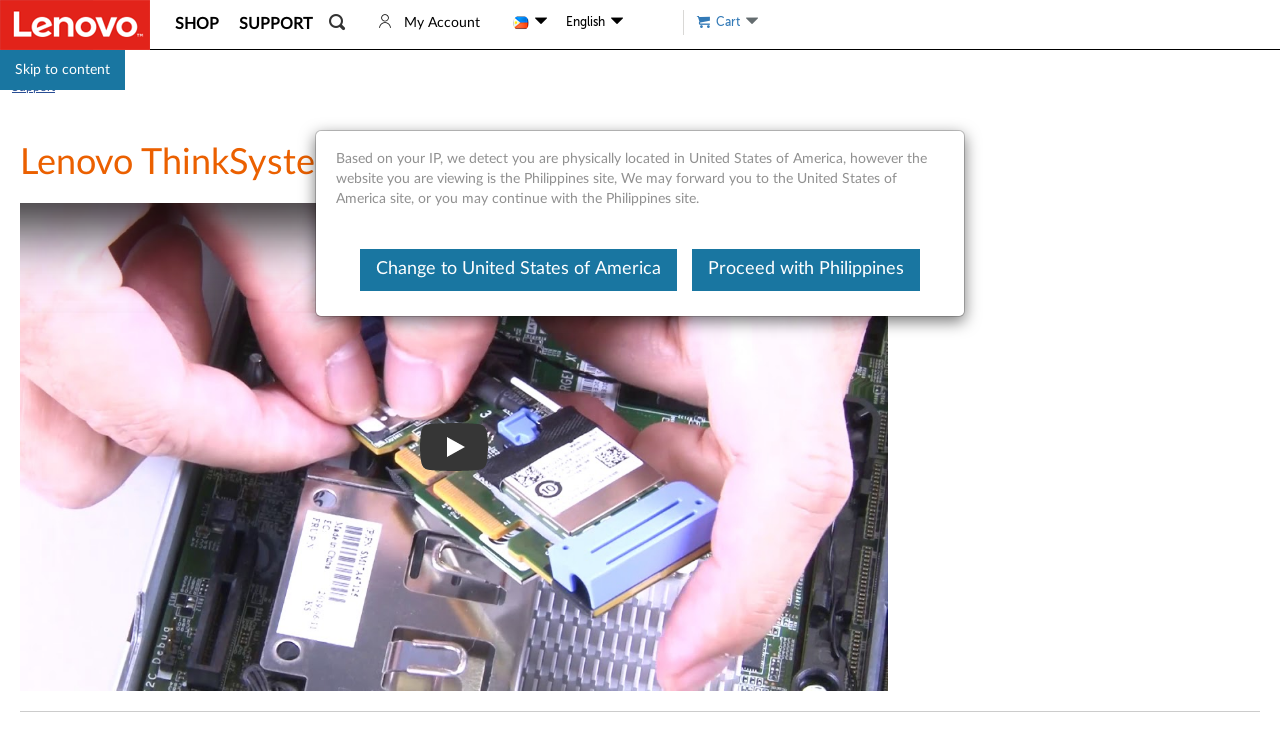

--- FILE ---
content_type: application/javascript; charset=utf-8
request_url: https://support.lenovo.com/esv4/plugins/startingPoint/bulkOrderRedport.js?v=202601141928
body_size: 3470
content:
function _instanceof(left,right){if(right!=null&&typeof Symbol!=="undefined"&&right[Symbol.hasInstance]){return!!right[Symbol.hasInstance](left)}else{return left instanceof right}}var bulkRedportOption={};(function(redportOption){function svsOption(serviceOption){serviceOption.addonSelection=[];serviceOption.warrantySelection=null;serviceOption.serviceMap={};serviceOption.rawdata={};serviceOption.init=function(initData){try{var temp;var found;initData.forEach(function(x){if(x.type==="warranty"&&x.own>0){temp=JSON.parse(JSON.stringify(x));temp.duration=[temp.own];temp.name="CURRENT"}if(x.type==="warranty"&&x.name==="CURRENT")found=true});if(!found&&temp)initData.push(temp);serviceOption.rawdata=JSON.parse(JSON.stringify(initData));initData.forEach(function(x){if(x.type==="addon"&&x.own>0){}serviceOption.serviceMap[x.name]=x});if(!serviceOption.serviceMap["CURRENT"])serviceOption.serviceMap["CURRENT"]={"name":"CURRENT","code":null,"type":null,"duration":[],"dependency":[],"pn":null,"own":-1};serviceOption.warrantySelection={"name":"CURRENT","duration":serviceOption.serviceMap["CURRENT"].own}}catch(error){}};serviceOption.click=function(name,duration){var found=false;serviceOption.rawdata.forEach(function(y){if(y.code==name&&y.duration.indexOf(duration)>=0){found=true}if(found){return}});if(!found)return null;try{var service=serviceOption.serviceMap[name];if(service){if(service.type==="warranty"){return serviceOption.warrantyClick(name,duration)}if(service.type==="addon"){var sss=serviceOption.addonClick(name,duration);return sss}}}catch(error){}return serviceOption.addonClick("none",12)};serviceOption.warrantyClick=function(name,duration){var show=[];var select=[];if(name==="CURRENT"||name===serviceOption.warrantySelection.name&&duration===serviceOption.warrantySelection.duration){name="CURRENT";duration=serviceOption.serviceMap["CURRENT"].own;if(duration!=-1)serviceOption.warrantySelection={"name":"CURRENT","duration":serviceOption.serviceMap["CURRENT"].own};else serviceOption.warrantySelection={"name":"CURRENT","duration":-1}}else{serviceOption.warrantySelection={"name":name,"duration":duration}}select=serviceOption.buildSelect(name,duration,true);show=serviceOption.buildShow(name,duration);serviceOption.filter(select,select);serviceOption.filter(show,select);serviceOption.setISEduration(select,show);serviceOption.dealPcPlus(select,show);return{"show":show,"select":select}};serviceOption.addonClick=function(name,duration){var show=[];var select=[];var temp=null;var needAdd=true;serviceOption.addonSelection.forEach(function(x){if(x.name===name){needAdd=false;if(x.duration===duration)temp=x;else x.duration=duration}});if(temp){serviceOption.addonSelection.splice(serviceOption.addonSelection.indexOf(temp),1)}else{if(needAdd){if(serviceOption.serviceMap[name]&&serviceOption.serviceMap[name].duration.indexOf(duration)>-1)serviceOption.addonSelection.push({"name":name,"duration":duration})}}select=serviceOption.buildSelect(serviceOption.warrantySelection.name,serviceOption.warrantySelection.duration,false);show=serviceOption.buildShow(serviceOption.warrantySelection.name,serviceOption.warrantySelection.duration);serviceOption.filter(select,select);serviceOption.filter(show,select);serviceOption.setISEduration(select,show);serviceOption.dealPcPlus(select,show);return{"show":show,"select":select}};serviceOption.addonChangeDuration=function(name,duration){var show=[];var select=[];var temp=null;serviceOption.addonSelection.forEach(function(x){if(x.name===name){x.duration=duration}});select=serviceOption.buildSelect(serviceOption.warrantySelection.name,serviceOption.warrantySelection.duration);show=serviceOption.buildShow(serviceOption.warrantySelection.name,serviceOption.warrantySelection.duration);serviceOption.filter(select,select);serviceOption.filter(show,select);return{"show":show,"select":select}};serviceOption.buildSelect=function(warrantyName,warrantyDuration,iswarrantyClicked){if(warrantyDuration<=0)return[];var result=[];var hidden=[];result.push({"name":warrantyName,"duration":warrantyDuration});serviceOption.addonSelection.forEach(function(x){var service=serviceOption.serviceMap[x.name];if(iswarrantyClicked&&service.duration.indexOf(warrantyDuration)>=0){result.push({"name":x.name,"duration":warrantyDuration});return}if(x.duration<=warrantyDuration){result.push(x);return}if(service.duration.indexOf(warrantyDuration)>=0){result.push({"name":x.name,"duration":warrantyDuration});return}hidden.push(x)});serviceOption.addonSelection.splice(0,serviceOption.addonSelection.length);result.forEach(function(x){if(serviceOption.serviceMap[x.name].type==="addon"){serviceOption.addonSelection.push(x)}});hidden.forEach(function(x){if(serviceOption.serviceMap[x.name].type==="addon"){serviceOption.addonSelection.push(x)}});return result};serviceOption.buildShow=function(warrantyName,warrantyDuration){if(warrantyDuration<=0)return[];var result=[];serviceOption.rawdata.forEach(function(x){var service=serviceOption.serviceMap[x.name];for(var i=warrantyDuration;i>=12;i=i-12){if(service.duration.indexOf(i)>=0){result.push({"name":x.name,"duration":i});break}}});return result};serviceOption.filter=function(data,select){var removelist=[];data.forEach(function(x){var service=serviceOption.serviceMap[x.name];if(service.dependency.length===0)return;var found=false;for(var i in service.dependency){for(var j in serviceOption.rawdata){if(serviceOption.rawdata[j].own>0&&service.dependency[i]===serviceOption.rawdata[j].code){found=true;break}}if(found)break;for(var j in select){if(service.dependency[i]===select[j].name){found=true;break}}if(found)break}if(found)return;removelist.push(x)});removelist.forEach(function(x){data.splice(data.indexOf(x),1)})};serviceOption.dealPcPlus=function(select,show){var removelist=[];var selectedPcPlus=false;select.forEach(function(x){if(x.name==="PREMIUMCAREPLUS")selectedPcPlus=true});if(selectedPcPlus){removelist=[];select.forEach(function(x){if(x.name==="ADP"||x.name==="SB"||x.name==="ADPONE")removelist.push(x)});removelist.forEach(function(x){select.splice(select.indexOf(x),1)});removelist=[];show.forEach(function(x){if(x.name==="ADP"||x.name==="SB"||x.name==="ADPONE")removelist.push(x)});removelist.forEach(function(x){show.splice(show.indexOf(x),1)})}};serviceOption.setISEduration=function(select,show){var duration=0;var iseown=0;serviceOption.rawdata.forEach(function(x){if(x.name==="ADP"||x.name==="KYD"||x.name==="SB"){if(x.own>duration)duration=x.own}if(x.name==="ISE"){if(x.own>iseown)iseown=x.own}});select.forEach(function(x){if(x.name==="ADP"||x.name==="KYD"||x.name==="SB"){if(x.duration>duration)duration=x.duration}});if(duration<=iseown){duration=0}var temp=null;show.forEach(function(x){if(x.name==="ISE"){if(duration>0)x.duration=duration;else temp=x}});if(temp){show.splice(show.indexOf(temp),1)}temp=null;select.forEach(function(x){if(x.name==="ISE"){if(duration>0)x.duration=duration;else temp=x}});if(temp){select.splice(select.indexOf(temp),1)}}}var res=[];valid={good:[0,0,0,0,0,0,0,0],better:[0,0,0,0,0,0,0,0],best:[0,0,0,0,0,0,0,0],adp:[0,0,0,0,0,0,0,0],kyd:[0,0,0,0,0,0,0,0],sb:[0,0,0,0,0,0,0,0],ticru:[0,0,0,0,0,0,0,0],ise:[0,0,0,0,0,0,0,0],fixedEnd:false};var level={PREMIER:"best",PREMIUMCARE:"best",LEGIONULTIMATE:"best",PREMIERDEPOT:"best",PREMIUMCAREDEPOT:"best",LEGIONULTIMATEDEPOT:"best",PREMIUMCAREPLUS:"best",PREMIUMCAREDEPOTPLUS:"best",ADPONE:"best",ONSITE:"better",PREMIUMCAREDEPOTANDROID:"better",DEPOT:"good",MAILIN:"good",CARRYIN:"good",ADP:"adp",SB:"sb",KYD:"kyd",TICRU:"ticru",ISE:"ise"};var data=null;var snContexts={};var valid2=null;var initData=null;var plusWarranty=["PREMIUMCAREPLUS","PREMIUMCAREDEPOTPLUS"];bulkRedportOption.init=function(initData){this.initData=JSON.parse(JSON.stringify(initData));this.initData.forEach(function(x){x.data.level={PREMIER:"NONE",PREMIUMCARE:"NONE",LEGIONULTIMATE:"NONE",PREMIERDEPOT:"NONE",PREMIUMCAREDEPOT:"NONE",LEGIONULTIMATEDEPOT:"NONE",PREMIUMCAREPLUS:"NONE",PREMIUMCAREDEPOTPLUS:"NONE",ADPONE:"NONE",ONSITE:"NONE",PREMIUMCAREDEPOTANDROID:"NONE",DEPOT:"NONE",MAILIN:"NONE",CARRYIN:"NONE",ADP:"adp",SB:"sb",KYD:"kyd",TICRU:"ticru",ISE:"ise"};x.data.recommendations.forEach(function(rec){x.data.level[rec.code]=rec.level.toLowerCase()})});res=JSON.parse(JSON.stringify(this.initData));valid={good:[0,0,0,0,0,0,0,0],better:[0,0,0,0,0,0,0,0],best:[0,0,0,0,0,0,0,0],adp:[0,0,0,0,0,0,0,0],kyd:[0,0,0,0,0,0,0,0],sb:[0,0,0,0,0,0,0,0],ticru:[0,0,0,0,0,0,0,0],ise:[0,0,0,0,0,0,0,0],fixedEnd:false};snContexts={};data=[];res.forEach(function(r){r.data.jsServices.forEach(function(x){if(!x.duration||x.duration.length===0){return}x.duration.forEach(function(y){try{if(r.data.level[x.name]){valid[r.data.level[x.name]][y/12-1]++}}catch(err){}})})});this.baseValid=JSON.parse(JSON.stringify(valid));return valid};bulkRedportOption.run=function(originalSelects){var item=[];valid=JSON.parse(JSON.stringify(this.baseValid));valid.adp=[0,0,0,0,0,0,0,0];valid.kyd=[0,0,0,0,0,0,0,0];valid.sb=[0,0,0,0,0,0,0,0];valid.ticru=[0,0,0,0,0,0,0,0];valid.ise=[0,0,0,0,0,0,0,0];this.initData.forEach(function(sndata){var selects=JSON.parse(JSON.stringify(originalSelects));var so={};svsOption(so);so.init(sndata.data.jsServices);var rr=null;var bad=false;var remarks=[];var start=sndata.data.ibaseInfo.baseWarranties[0].startDate;var end=sndata.data.ibaseInfo.currentWarranty.endDate;var diff=daysbetween(start,end);diff=diff+20;var year=diff/365;var selectedPcPlus=false;selects.forEach(function(select){if(select.toUpperCase().indexOf("BEST")>-1){sndata.data.recommendations.forEach(function(r){if(plusWarranty.includes(r.code)){selectedPcPlus=true}})}});if(selectedPcPlus==true){var removelist=[];selects.forEach(function(s2){if(s2.toUpperCase().indexOf("ADP")>-1||s2.toUpperCase().indexOf("SB")>-1){removelist.push(s2)}});removelist.forEach(function(x){selects.splice(selects.indexOf(x),1)})}selects.forEach(function(select){var realName=null;if(select.toUpperCase().indexOf("ISE")<0){var duration=12*parseInt(select.substr(select.length-1,1));var name=select.substr(0,select.length-1);sndata.data.jsServices.forEach(function(offering){if(sndata.data.level[offering.name]==name){realName=offering.name;return}});var found=false;var temp=realName?so.click(realName,duration):null;if(temp!=null){found=true;rr=temp}else{sndata.data.jsServices.forEach(function(offering){if(offering.name==realName){found=true;if(offering.own>0&&offering.own<=duration){remarks.push("You already have "+offering.own+"M "+name)}else if(offering.duration.length>0){var text="";var foundMonth=false;offering.duration.forEach(function(d){text+=""+d+"M,";foundMonth=true});if(foundMonth){text=text.substring(0,text.length-1)}remarks.push("You want "+duration+"M. But we only have "+text+" for     "+realName)}else{remarks.push("No "+realName+" offerings")}return}});if(!found){var warranty="GOOD,BETTER,BEST";if(year*12>=duration&&warranty.indexOf(name.toUpperCase())>-1&&sndata.data.level[sndata.data.ibaseInfo.currentWarranty.deliveryType]&&sndata.data.level[sndata.data.ibaseInfo.currentWarranty.deliveryType].toUpperCase()=="BEST"){remarks.push("Existing warranty is a higher level or maxed out already.")}else if(year*12>=duration&&sndata.data.level[sndata.data.ibaseInfo.currentWarranty.deliveryType]&&sndata.data.level[sndata.data.ibaseInfo.currentWarranty.deliveryType].toUpperCase()=="BEST"){remarks.push("Existing warranty is a higher level or maxed out "+name.toUpperCase()+" already.")}}}}else{var ise=null;var max=-1;sndata.data.jsServices.forEach(function(offering){if(offering.name.toUpperCase()=="ISE"){ise=offering;return}});if(ise!=null){var addons="ADP,SB,KYD";if(rr){rr.select.forEach(function(s){if(addons.indexOf(s.name.toUpperCase())>=0){max=max>=s.duration?max:s.duration}})}sndata.data.jsServices.forEach(function(s){if(addons.indexOf(s.code.toUpperCase())>=0&&s.own>0){max=max>=s.own?max:s.own}});if(max>0&&ise.duration.indexOf(max)>0){var temp=so.click("ISE",max);if(temp!=null){rr=temp}}}}});var durationMatched=true;if(rr!=null&&rr.select!=null&&selects!=null){var clear=false;var kk=0;rr.select.forEach(function(r){if(rr.select.length==1&&r.name==sndata.data.ibaseInfo.currentWarranty.deliveryType&&!sndata.data.oow){var foundown=false;sndata.data.jsServices.forEach(function(js){if((js.code==r.name||js.name==r.name)&&js.own==r.duration){foundown=true}});if(foundown){remarks.push("You already own it.");clear=true}}var n=r.name=="CURRENT"?sndata.data.ibaseInfo.currentWarranty.deliveryType:r.name;if("good,better,best".indexOf(sndata.data.level[n])>-1&&sndata.data.level[n]>sndata.data.level[sndata.data.ibaseInfo.currentWarranty.deliveryType]&&!sndata.data.oow){remarks.push("Your warranty selection is lower than current level.");clear=true}if("good,better,best".indexOf(sndata.data.level[n])>-1&&sndata.data.level[n]>selects[kk].substr(0,selects[kk].length-1)){remarks.push("Your warranty selection and duration is not available.");clear=true}kk++});if(clear)rr.select=[];if(rr.select.length==selects.length){for(var i=0;i<rr.select.length;i++){if(rr.select[i].duration<selects[i].substr(selects[i].length-1,1)*12){durationMatched=false}}}}else{durationMatched=false}item.push({"serialNumber":sndata.data.ibaseInfo.machineInfo.serial,"machineType":sndata.data.ibaseInfo.machineInfo.type,"productName":sndata.data.ibaseInfo.machineInfo.productName,"status":rr!=null&&rr.select.length==selects.length&&durationMatched?"Matched":"Not Matched","remark":remarks,pnList:[],select:rr!=null?rr.select:null,jsServices:sndata.data.jsServices,sndata:sndata.data});if(rr&&rr.select.length==selects.length){rr.show.forEach(function(x){if(x.name=="CURRENT")return;sndata.data.jsServices.forEach(function(offering){if(offering.name==x.name&&"best,better,good".indexOf(sndata.data.level[offering.name])<0){offering.duration.forEach(function(y){if(y>x.duration)return;try{valid[sndata.data.level[x.name]][y/12-1]++}catch(e){}})}})})}return false});return{"valid":valid,"item":item}};bulkRedportOption.getResult=function(selects){var r=bulkRedportOption.run(selects);r.item.forEach(function(x){if(x.select){x.select.forEach(function(y){var duration=y.duration;x.sndata.warranties.forEach(function(w){setPN(x,y,w,duration)});x.sndata.addons.forEach(function(w){setPN(x,y,w,duration)})})}x.pnList.forEach(function(w){if((w.type.toUpperCase()=="ADP"||w.type.toUpperCase()=="ADPONE")&&!x.sndata.oow){if(window.customData.recertificationFeeCountry.toUpperCase().indexOf(window.config.user.Country.toUpperCase())>-1){var now=new Date(new Date().toISOString().substring(0,10));var hasActiveADP=false;x.sndata.jsServices.forEach(function(js){if((js.name.toUpperCase()=="ADP"||js.name.toUpperCase()=="ADPONE")&&js.own>0){hasActiveADP=true}});if(!hasActiveADP&&daysbetweenWithSign(now,new Date(x.sndata.ibaseInfo.baseWarranties[0].startDate))>90){x.sndata.others.forEach(function(o){console.log(o.warrantyCode);if(o.warrantyCode=="RECERTIFICATION"){var tempPn={};tempPn.formatOriginalPrice="";tempPn.originalPrice=o.price.includingTaxValue[0];tempPn.formatPaidPrice="";tempPn.paidPrice=o.price.includingTaxAndDiscountValue[0];tempPn.term="";tempPn.startDate="";tempPn.endDate="";var name=x.name;tempPn.description="Recertification Fee";tempPn.type=o.warrantyCode.toLowerCase();tempPn.partNumber=o.partNumber;x.pnList.push(tempPn)}})}}}});var now2=new Date(new Date().toISOString().substring(0,10));if(x.sndata.oow&&Math.abs(daysbetweenWithSign(now2,new Date(x.sndata.ibaseInfo.currentWarranty.endDate)))>30){x.sndata.others.forEach(function(w){if(w.warrantyCode=="REINSTATEMENT"){var tempPn={};tempPn.formatOriginalPrice="";tempPn.originalPrice=w.price.includingTaxValue[0];tempPn.formatPaidPrice="";tempPn.paidPrice=w.price.includingTaxAndDiscountValue[0];tempPn.term="";tempPn.startDate="";tempPn.endDate="";var name=x.name;tempPn.description="Reinstatement Fee";tempPn.type=w.warrantyCode.toLowerCase();tempPn.partNumber=w.partNumber;x.pnList.push(tempPn)}})}});return r.item};function setPN(x,y,w,duration){var isArrayPrice=_instanceof(w.price.includingTaxAndDiscountValue,Array);var offset=w.price.indexOffset;if(w.warrantyCode==y.name){var tempPn={};tempPn.formatOriginalPrice="";tempPn.originalPrice=isArrayPrice?w.price.includingTaxValue[duration-offset-1]:w.price.includingTaxValue[duration];tempPn.formatPaidPrice="";tempPn.paidPrice=isArrayPrice?w.price.includingTaxAndDiscountValue[duration-offset-1]:w.price.includingTaxAndDiscountValue[duration];tempPn.term=duration-offset;tempPn.startDate=w.startDate;tempPn.endDate=isArrayPrice?w.price.endDate[duration-offset-1]:w.price.endDate[duration];var name=x.name;var off=0;x.sndata.jsServices.forEach(function(js){if(js.own>0&&"GOOD,BETTER,BEST".indexOf(x.sndata.level[js.code].toUpperCase())>=0){var baseStart=new Date(x.sndata.ibaseInfo.baseWarranties[0].startDate);var today=new Date;for(var i=1;i<=js.own;i++){var newDate=new Date(baseStart.setMonth(baseStart.getMonth()+1));if(newDate>today){off=js.own-(i-1);break}}}});if(x.sndata.level[x.sndata.ibaseInfo.currentWarranty.deliveryType]==x.sndata.level[w.warrantyCode]){off=off+tempPn.term}else if(x.sndata.level[x.sndata.ibaseInfo.currentWarranty.deliveryType]>x.sndata.level[w.warrantyCode]){off=tempPn.term}else if("GOOD.BETTER.BEST".indexOf(x.sndata.level[w.warrantyCode])<0){off=tempPn.term}if(x.sndata.oow){off=tempPn.term}tempPn.description=y.name+" x "+tempPn.term+" Months ("+off+" months remaining)";tempPn.type=w.warrantyCode.toLowerCase();tempPn.partNumber=w.partNumber;if(duration-offset-1>0)x.pnList.push(tempPn)}}function daysbetween(d1,d2){var oneDay=24*60*60*1e3;var firstDate=new Date(d1);var secondDate=new Date(d2);var diffDays=Math.round(Math.abs((firstDate-secondDate)/oneDay));return diffDays}function daysbetweenWithSign(d1,d2){var oneDay=24*60*60*1e3;var firstDate=new Date(d1);var secondDate=new Date(d2);var diffDays=Math.round((firstDate-secondDate)/oneDay);return diffDays}})(bulkRedportOption);

--- FILE ---
content_type: application/javascript
request_url: https://support.lenovo.com/vv3CvOfgP5ME/EJlJpI/2N1Bic/iaOutmzXNitpQV7h9D/dzldXmhnIQk/RiAYa/0YWRB0B
body_size: 163030
content:
(function(){if(typeof Array.prototype.entries!=='function'){Object.defineProperty(Array.prototype,'entries',{value:function(){var index=0;const array=this;return {next:function(){if(index<array.length){return {value:[index,array[index++]],done:false};}else{return {done:true};}},[Symbol.iterator]:function(){return this;}};},writable:true,configurable:true});}}());(function(){Lq();DJq();nFC();var N0=function(){Vj=["\x61\x70\x70\x6c\x79","\x66\x72\x6f\x6d\x43\x68\x61\x72\x43\x6f\x64\x65","\x53\x74\x72\x69\x6e\x67","\x63\x68\x61\x72\x43\x6f\x64\x65\x41\x74"];};function DJq(){HC=[+ ! +[]]+[+[]]-+ ! +[],cJ=[+ ! +[]]+[+[]]-+ ! +[]-+ ! +[],Rl=+ ! +[]+! +[]+! +[]+! +[]+! +[],cZ=! +[]+! +[]+! +[]+! +[],Xg=! +[]+! +[],zU=+[],O7=[+ ! +[]]+[+[]]-[],Qn=+ ! +[]+! +[]+! +[]+! +[]+! +[]+! +[],QS=+ ! +[],fl=+ ! +[]+! +[]+! +[]+! +[]+! +[]+! +[]+! +[],Aq=+ ! +[]+! +[]+! +[];}var sK=function(){var dL;if(typeof FD["window"]["XMLHttpRequest"]!=='undefined'){dL=new (FD["window"]["XMLHttpRequest"])();}else if(typeof FD["window"]["XDomainRequest"]!=='undefined'){dL=new (FD["window"]["XDomainRequest"])();dL["onload"]=function(){this["readyState"]=4;if(this["onreadystatechange"] instanceof FD["Function"])this["onreadystatechange"]();};}else{dL=new (FD["window"]["ActiveXObject"])('Microsoft.XMLHTTP');}if(typeof dL["withCredentials"]!=='undefined'){dL["withCredentials"]=true;}return dL;};var vV=function(tr,vj){return tr>=vj;};var lv=function(b9,cz){return b9>>cz;};var Y5=function(){return lM.apply(this,[wJ,arguments]);};var L5=function(){return rc.apply(this,[J,arguments]);};var d0=function(){return ["!8/Q\b","qOJ^","W","$m","","#.","\f\n\n+","_","c;","Ir","a^\t\x00Q","]","\'8.H","\v%\f:9","\b 9.H\v\f %","T\x00\v!","\v,\"0Y*\x07*:8R\r","*%<HO*$(P\rDo92HYK 57Y","4Z\v","\x00","<$)O","c&\x0092/c\f\n.\'-Y","7","\b#>-^","x\n\x3f&:8z\n;","O\f;","*.","6>_\b\n :8H","+6$s&;\x3f","+:+P",".\'/}\t--#>:T\r","=","c6)U\v\'\x00)>/Q","\v\r*4)","04<21Y\r2+]*","\t&23HT\b\f\'#pO\n=","\f#;8_\r7\n\x07*94I .","R","\x3f23X\x00<.%)","}\t6$o\t2<H\f\n","X\x07\x00*u:\v 98R\r","H7&9:","<\'8_(\'6/",",%8]\r","4 8^*%Y.#8","<P\r/\n",".08","aU\rDq","\nu\f_S","+2+l\n\x076)U","42S\r\n","\n(2\x3fP\f","!!2U\b\'63[\x00"," %<[",".Y\r-*%+]","9S","1>H","1]\n!\n\"2","\"$)","\n>0Y*,#4J&<","[\x00\x00,8-Y","","4\v#;<=\t\n:;))\b\fb>3","","\v*:#2Q!2R\r\x00\x07#2/","\x00\n\x07*0<H=#3","*&(U\v\v","4Q\f\b","45]\n","(:$)S!!#","5/]","\n\b:#4R","*:","v<-&\"","*U\x07","\t,\x3f8O","L9)","-<4H\r->1U\r\f.9:Y","\x3f\r2<X","2R\b\b$","04\x3f\x3f<R\r\v\n<",";0=8)S&;","961I","o*7<8","\b :-S\n\v",">H\n3\x0057Y","\x00\x00*","U\x00 1)6\t,2}p\nK;([T\r","j]\x40KOksy","\x07;\'g","#%*%=lV!\x40KOksy","T\rQx","8P\n\"\bx<;=,8/X","58H","\'\x00<#/I\x00","\x0792P\t\n;","\x00\n","+)6(P\rD-  .Y\vD\'#\'8N","6Y\x00<$","\n-","\"2/]\b\n","$>N","\t\x00:4)","$5U","<","\r","<","\v","&$\tU\x00;c_\r\r","\nr","O\f\b=>\x3fY","T\x00\x00","=#)","BV","hO;2/]\r\vK+88OY\n\x00o\'/S\r\vo6}","*$2P",":L\f6\n+2/Y\v","\x3f","{\n\n.#2NY\rK.;/Y\x00K=\"3R\n\b","=4;L","K","\fQ","\x07*3L\v%).46S","\bK\v&!8N&=6-L\x00",":Y\r,\n\n=#\x3fY;\"2.H\t","<2/}\v6)]","H4\">)UO:$)\v=9}]Y\">)UO.;(YW","\f:9)N\x00",";7#R\v\v=","L\r*%\tE\t","XO;\v}j=","/N","\t","\t\b\f&9.h","#\":U#!0)T",";Q4;6/[","OHVX","Q","{3","\'<O\r","\v\t*$5","Y\v\b*\x002N","\v","\f.%H","Z\n\'","\'-P4\n%/S\v","\v92H\t","*","2S",",63J","4Z\v\f\x3f/S\r","\x07","+80i,-+","\n96R+","\"$+U\n\r\r#>)E\f(2",";0&05H","#20Y)#;X","ma:VQc*q)%EF}oRG=(.&`Lps","92+","S","\x3fI<","H","","4)N\x00",";g",")!4)U\n","49_&\v\'2]\n\n\t\nxa-Z>#,11c*\t ;","O","}!;9*","/I*","%8O\b+-H\v","\b 86U!\n-;8X",";8)].<#*6-o\n","%$/ZK","\n6\"-","-&;8","Y\rK!8)\n.51Y","\n,<Y","\b;3X \r","\byK\v&!8N8,%Y=","u\n#;\tN\b=","#;8[\bO\b.#>TY*:-H","\t=$)p\v","\t61\b\f#6)Y",")\r5\n","\f=%8R\r7\f&\')","\n\x3f","H9#","Z*\n,\x3f","$)]","!.!<8\x07*#}l\bF&9","X\n;45y","=.;H\v","\v)>3Y)\x00*%)E",".\rLT","8\'8>Wo1]\n\f","(!\ns}","T\x07.!8\vK\v>/Y\x00","\t#;\vY\v!4O\r","\n\f",")S\f\x07\x07\b.9>Y","\x00.#20Y","L\v\v;",";\x3f/S",")\"1P0\x00",";8R\x07","!","):\'","q87$.\v\by7 *9\nk<&(\'","\n,\x3fE>;.%<Q\n%","X;\v<","\n\x00*",";8","T","","Z\n\x07#.S","\b ;1Y\'.31Y\n<(9<P\n","<L\t\b\b.#4SK\n96._\v\r","\n !8","\b#8.Y","\v","8M","\n=#\tO","\x00",")>1Y","]\r",": :N\v\v*)#8N\x3f\b;>2R:\x07","7#/].\t,<Y\t*6)h\t\n;60L","9Q0\x07 #)P2\x07","::>>W-\ro\x071II","0.)",",;(X","\v \".Y\v","\v%\f;9","\f*#\vS\x07\n","\x3f2/Q 9","<$)","->)R","[;\"2\'S \r)$8H","+>3","O\f!38X \r\n\x07+","p","9Y\x3f&:8O\r","(2)~=.","+U\n\r\r#>)E\f(2","*",";\x3f8R","\v%\f;","O\r","*;2/","#)N","^\v;%4_84&);4[","\x073R\t\x3f6\'8","N!$8","8%)","\x07"," 96Y\x00\x00\x00!","\n","3"," 0",")\x00:;8","\f","  3","\x00!8*R",",fy]","So<PD\x3f\x07:04RY2*8}n\n\v=2/","_\f\x00\r>2Q,4[","78;","(R\t!29","W`5-XG","X\x07*9)q\x00\n","\v0&$","\x3f","\x3f;<H\v2/O\v","c&\n\t+%4J0,%4L\r;\t!4","0 57YO;#\":U9","\n%/S\v","\x07\x07#29l :","`F","8","y&\" (","3H","","x\t!8M\f","",".4>Y\t","+:8","\x00\'  8N:","\"$U\x00\n","%\f::8R\r"," >3H"," \".Y\f","<_&54PF*!8R\r","\v9>>Y=\n","*SR[","\f=80Y"];};var zR=function(){return ["\x6c\x65\x6e\x67\x74\x68","\x41\x72\x72\x61\x79","\x63\x6f\x6e\x73\x74\x72\x75\x63\x74\x6f\x72","\x6e\x75\x6d\x62\x65\x72"];};var VK=function(xr,rR){return xr in rR;};var P5=function(){return lM.apply(this,[lE,arguments]);};var jj=function(){if(FD["Date"]["now"]&&typeof FD["Date"]["now"]()==='number'){return FD["Date"]["now"]();}else{return +new (FD["Date"])();}};var Yz=function(qL,Z9){return qL<=Z9;};var b0=function(PR,Bj){return PR%Bj;};var lM=function nb(C9,gR){var Tc=nb;for(C9;C9!=xx;C9){switch(C9){case ql:{var TO=zj?FD[Cz()[Lb(Gb)].apply(null,[EK,ZD,Ep])]:FD[Cz()[Lb(j0)].apply(null,[PO,w7,BO])];for(var AL=Gb;bO(AL,OR[TR()[rz(Gb)](xj,s5,dV(dV({})))]);AL=Lz(AL,j0)){YA[TR()[rz(Dr)](Z5,BX,dV({}))](TO(R5(OR[AL])));}var rM;C9=xx;return mz.pop(),rM=YA,rM;}break;case RZ:{Qp=Ub*Es+nA+j9+j0;NL=Dr+np*Ub*nA;Nc=Es*nA-Ub+U9-np;CL=np*j0+Ub+Es*Wc;C9=Rf;mO=U9*Dr*Wb+Wc*j9;DO=j9-nA*np+Es*Dr;rK=Wb*Es-j0-Ub-np;}break;case rn:{Wv=Wb-j9+nA+U9*Es;vz=Dr+Wb+Es*U9;Ap=Wb*Ub+h9+dv*Es;C9=Mx;jL=nA-Wb+dv*Es+Dr;YV=Ub+nA-Wc+dv*Es;Av=dv+Es*Wb-j9*Wc;}break;case N:{C9+=FC;zc=nA*Wc*Dr+dv*np;XO=Dr+Es*U9-Wc*Wb;bV=U9+Dr*Es+np+j0;IL=j0+Wb*np-dv-h9;AV=np+j0+Wb*dv*U9;Cp=Wc*Es-Wb*j0-np;}break;case cZ:{Hp=h9*nA+dv+j9-Wc;fM=Dr*j9-dv*j0+U9;Xv=nA-Ub+Wc*Wb;tK=Wb*Ub+nA*h9+dv;CR=Ub*U9-h9+np-Wb;C9=w;nv=nA*Ub-j0+Wb-dv;}break;case zX:{if(vV(jp,Gb)){do{var Vb=b0(qb(Lz(jp,vv),mz[qb(mz.length,j0)]),JA.length);var Q5=Zz(M9,jp);var LK=Zz(JA,Vb);nR+=rc(E,[lb(CM(Yp(Q5),Yp(LK)),CM(Q5,LK))]);jp--;}while(vV(jp,Gb));}C9+=xn;}break;case IE:{zL=Dr*U9*nA-h9+Es;C9=ID;hA=dv+Dr*j9*Wc*nA;qv=j9*h9+Wc*Es;mK=dv*j0-h9+U9*Es;wc=nA*Wb+Es*Wc;Tp=Dr*np*Ub-j0-dv;Uz=h9+dv*np-Wb+j9;}break;case tJ:{TA=j0+U9*Es-h9;Oj=dv*Ub*Wc-j0+Wb;lr=U9*Es+Wb*Wc+dv;Z0=Es*U9-dv*h9*Dr;DK=Ub+Wc*Es+j9*Dr;C9=hS;JK=Es*dv+Wb+j0-np;}break;case tX:{d5=dv+Wc*np*j0*nA;D9=h9+Ub*U9+Wb+np;m0=Wc+j9*j0-Ub+Es;x0=Wb*Wc-nA+j9*dv;Ar=np+Dr+nA+Es+dv;NO=j9*dv*np+Ub*j0;Zp=np*j9*Ub+U9*Wc;J0=Es*Ub-j9+U9-np;C9=lx;}break;case MZ:{kA=Wb+j9*Ub*Dr*U9;VR=Es*Wb-Dr*nA*dv;Xr=Es*Ub-j9+Wc*j0;HA=Es-j9+U9*Wb*Dr;WM=Es*Wb-dv*h9-Dr;C9+=dN;Dp=Wc*Dr*U9+j0+Wb;Sj=dv+Ub*Dr*np*j0;w9=Ub*Es-np-Dr-Wb;}break;case Kx:{C9=HN;np=h9+Wb+Wc*j9;k5=Wb+j9+np*j0*Wc;U9=Wc*j0+h9+j9-nA;dv=j0*U9-nA+Ub;Es=Wb*dv+Wc+j9;pA=np-Wc+Es*h9*nA;}break;case nX:{C9=E7;MR=j9*Ub*Wb+Dr+Wc;FK=Wb*U9+Wc*h9*Dr;Uj=h9-nA-Wb+Dr*Es;Ic=Wc+j9-Wb+Ub*np;K0=Wc*np*j0*nA-Es;}break;case q7:{C9+=hE;Dz=Wb+Ub+dv-h9+j9;I5=Ub+Wc*j0*dv;OI=dv+h9+Ub+np-Wb;XF=Wb+j0+np-dv+j9;H1=j9*Wb-h9*nA+U9;tB=U9*Ub+j0+j9*Dr;}break;case Zf:{C9-=dl;for(var EH=Gb;bO(EH,mH[KT(typeof TR()[rz(Gb)],Lz([],[][[]]))?TR()[rz(h9)](G2,fI,OG):TR()[rz(Gb)].apply(null,[xj,Et,tK])]);EH=Lz(EH,j0)){var K1=mH[TR()[rz(Wb)].call(null,mt,Rn,x0)](EH);var QP=OF[K1];kT+=QP;}}break;case DX:{dF=nA+Ub*Es+U9*np;C9+=tN;FI=j9-j0+Dr*np;TI=dv+j9*np-Wc+Es;sG=Ub*np+Wb+nA*Wc;}break;case bN:{VT=Wb*dv+Ub-Dr+Es;CH=Wc+dv+Wb+Ub*np;PT=dv*Wb+h9+Es;bT=Es-Ub+np*j9-j0;UB=Wc*Wb+Es-dv+np;C9=Fl;pI=j0+Wb*dv+Wc+Es;vH=Es*Wb*j0-Dr;J3=Es*Wb-h9-dv*nA;}break;case HX:{B1=U9*Ub*np-Es*nA;C9-=Wg;Xw=Es*nA-dv-j0+j9;z3=Dr*dv-Wc+Es*U9;mT=np+Es*Ub+nA;}break;case qS:{G8=np*h9+nA*j0*Es;MB=U9+dv*np+Ub+nA;RP=Es*nA-dv*Dr+np;C9=gE;CG=Dr*j0*U9*dv-Ub;rI=Dr+U9+Es*Ub*j0;}break;case Mx:{G3=Wc-np+dv*Es+j9;C2=Dr-nA*Wc+Wb*Es;AG=nA+Wb*Wc*U9+Ub;C9=Td;lt=Wb*Es+U9-np+h9;x8=Wc*Es+h9*j0-nA;}break;case Kg:{C9-=Fx;zB=Ub*Wc+j9*Es*h9;z2=np+Es*dv+h9*U9;kY=U9*Es+np-Wb*j9;OH=h9-Wb+Es*Wc-j9;UF=np+Wb+Wc+Ub*Es;zI=Es*U9-Dr*nA-j0;}break;case EU:{W8=Es*j9+Wc+np*nA;Um=dv+Es*Dr+h9-np;N1=Ub+nA*Es-h9-j0;rB=np*j9*Dr-Wc-U9;cG=U9+Wb*Es-dv*Dr;C9-=vl;cH=Ub*Es+j0-dv-Dr;}break;case SS:{Fh=j0+Dr*h9*np;C9+=kS;vQ=Es*Ub+j9-Wb-np;nw=j9+Es*Wc-Wb*np;Wt=U9*Es-Wc+Dr-j9;UI=Es*dv+Ub-np;r3=Ub+nA-U9+Wc*Es;}break;case NN:{bB=Es*dv-j0-j9*nA;GT=Wb+j9+Es*Wc+nA;Uh=np+Ub*dv*Dr*j9;C9=Lg;It=np*U9-Wc-dv+Ub;}break;case tZ:{zT=Dr*dv+np-Ub+h9;C9-=g7;rh=h9*dv-j0+Wb-Ub;UH=U9*nA-j9+dv-h9;vF=j0*Wb+nA+Wc-dv;nY=dv+Dr*h9+j0+Wc;AI=Wb*Ub+np-nA*j0;}break;case NE:{Km=Dr*Es+dv*U9-h9;n8=Es*U9-Wb+nA-Dr;Nt=Dr*Es-Ub*Wb-dv;TP=nA+Es*Ub+j9-np;Sm=dv+Wc-np+Es*Wb;Lh=Wc*Ub*Wb+nA+j0;C9=UD;}break;case Gg:{EB=U9*Wb+Es*j0*h9;RF=Wc*Es*j0-Dr;FQ=dv+j0+Es+U9*nA;Xk=Dr-np+Es*Ub-j9;gm=U9*Es-nA*Ub-Dr;C9-=pD;Ok=j0+Wb*np-U9-Dr;Gk=np*Wb+Ub*Dr+j0;WT=Ub*h9*Es-U9*Wc;}break;case qC:{return th;}break;case lX:{xh=nA-U9+np*Dr+Wb;p1=nA*Dr-np+Es*Ub;EG=Dr+j9+U9*Es-np;C9-=I7;tY=np+Wb+j9+Es*Dr;M8=dv+Wc*np*nA-U9;jG=Dr*Wb*dv-nA+Wc;gP=np*Dr+Wb-dv+U9;AQ=np*nA-j9*U9+Es;}break;case xC:{GQ=nA+Wc+Es*j0-h9;EQ=U9+h9+Es;pF=Es-h9+Ub+dv-j0;gk=nA*h9*dv+Ub*U9;C9+=vd;Rt=U9-Dr+Wc+nA+Es;rH=U9+Es+h9*j9;}break;case TX:{HH=nA+dv+j9+h9;C9+=mS;wk=Ub-dv+Wb+Wc+h9;BO=Dr-Ub+dv-h9+j9;vY=Wc+Wb+h9*np-Ub;s8=Ub+Dr*U9+Wb;}break;case Ln:{nh=U9*Ub+Es*Wc+dv;S3=Wc*Es-j0-Dr+h9;Y2=np*Wb+j9+Es+j0;sB=dv*Es+Wc+np+U9;Em=Es*nA+j9+U9*Wb;Y8=np+dv*j9*U9-h9;pm=np*nA+h9-j9-j0;rk=U9*np-Wc+j0-h9;C9-=vS;}break;case l7:{return rc(cZ,[nR]);}break;case bq:{C9-=WX;Th=Es+Wc*j0*Wb;c3=np+Es*Wc-Dr-j9;Lk=Wb-Wc+h9*Dr+Es;T1=h9+Wb*dv+j9*U9;tm=np-dv+Es*Dr-Wc;lF=Wb+j0+np*h9*nA;}break;case Qg:{xT=j0+U9*Wb*j9+np;MF=U9*Es-np*dv-j9;st=Es*Ub-U9+j0;C9=gJ;DQ=Es*j9+Dr-Wc-U9;}break;case Hg:{NQ=nA+Wb+Dr*Ub+h9;m2=dv+Dr*U9+Ub;KY=j9+np+Ub*h9+Wb;C9+=ff;RG=U9*np*j0-dv+h9;pP=Wb*np+nA-j9*h9;xj=U9+dv*Wb+Wc+Es;}break;case Rd:{C9=Qg;pY=np+Wc+Es-dv-nA;QB=Ub+U9+dv+Dr*Es;DP=j9*Es+U9+np*nA;L3=np+dv+Ub*Es-Wb;}break;case w:{bI=nA+Wb+Dr+Ub-dv;C9+=DD;EF=np+Wc+j0;PB=j0*j9+h9+Ub*U9;zG=Wb+j0+dv+j9*Ub;rQ=h9-j0+np;NG=Dr*Wb-h9-nA-Wc;}break;case ID:{hh=U9*Ub*Wc+Wb+j9;Dm=Es+j9+np*U9+j0;kH=h9+Es*j9-U9;C9=Jq;M1=j9*h9*Es+nA*U9;jF=j9*nA*np-Es;jm=np+j9+Wc*Es-U9;n2=Wb*np*h9+nA*Dr;T2=Es*Wc+U9+Dr*nA;}break;case cC:{H2=Wb+Dr*np+j9+nA;X3=nA+Es+U9*h9*Wc;t8=np+Es+nA+Wb*U9;wG=j9+Wc+U9+h9*Es;C9=Rx;Qk=U9+Es*h9+nA+Wc;Ot=Ub*Wc+dv*Es;wI=U9*Wc+Ub*np+j0;}break;case cJ:{bm=Wb*dv*Dr-Es+nA;Vw=Wc+U9*Dr*Ub*h9;C9=hU;gt=Dr*Wc*dv-j9;XI=j9+U9*Es+Ub*dv;pk=dv*Ub*h9+Dr*Es;Z3=U9*Es-Dr*nA-Ub;}break;case nC:{NP=Es*Dr-dv+Wc+j0;bY=j0+U9*Es+np+Wb;wB=Es*Dr+np*Ub+h9;Bw=np-Es+dv*U9*Wb;k1=np*Wc+Es-j9+dv;Jk=Es*Dr+Wc+U9-dv;p8=dv*Wb*Ub+j9-j0;C9=pn;IT=dv*U9*j0*Wb+h9;}break;case Dg:{C9=V;var th=Lz([],[]);fw=qb(VI,mz[qb(mz.length,j0)]);}break;case jl:{cY=np*h9*U9-Ub*Dr;qh=Wc*dv+Dr*np*nA;C9=XX;UQ=U9*Wb*dv+j9*h9;Cm=dv*Es+Dr-Wb*j9;s2=Dr*U9*Wb-j9-Es;RT=Es*dv+Ub-j9-Wc;}break;case Cd:{mk=j9+np+Ub*h9+Es;ws=j0*Es+Dr*U9;C9=Jf;hT=Es*Ub+dv+nA+Dr;ZQ=Dr*h9+Es+nA+np;Y1=Es+Ub+h9+Wb+np;BH=dv*Wb*nA+j0+U9;}break;case kD:{GI=Dr*Es+Wc*j0*U9;ww=Ub*Dr*nA*U9-Wb;C9=Jl;vt=Dr+Es*nA+np-j0;j8=U9*Es-j0+Wc*Dr;T8=np+U9*Es*j0+Dr;}break;case VC:{return nb(Aq,[C1]);}break;case cD:{GY=Es-np+Wb*Dr-Ub;JT=nA*dv*j0*U9*j9;C9+=Oq;YB=j9*Ub-h9+Wb+Es;O8=U9*np+Es-j0+nA;J8=U9*j9+Es;}break;case HJ:{Mw=Ub*dv*U9+nA;ZY=dv+nA*np*Dr-U9;Iw=nA+Es*Ub+Wc*Wb;C9-=jl;OQ=Wb*U9+np*Wc*j9;lm=Es*Dr+Wc-j9+np;bw=Es*dv-h9+j9;}break;case zn:{C9=vl;CQ=j0+nA*Es-Ub-Wc;H3=Wb+np+dv*Es-Ub;LT=np*Wb+Wc-nA-Dr;vw=U9+j9*Es+nA+j0;}break;case HN:{Gb=+[];K8=j0*h9*Dr+Wb*nA;BY=Wc-Ub+np+j9+Wb;zF=Es*U9+np+Dr*j9;C9-=LZ;G2=Dr-nA+U9+h9*Wc;YG=Wc+Ub-h9+nA;}break;case QU:{Vh=dv*Wb+h9+Ub;C9=Gq;kI=Wb*Dr-h9+Ub*U9;Rm=np+h9*U9+Ub*Wb;T3=Es-Dr+Ub*h9-j9;Dh=Dr+h9+Es+j0-Wc;cT=Es*Wc+np-dv+Ub;}break;case Rx:{QT=Wc*np-dv+h9*j0;F1=Ub+Wb*nA*U9-Es;WB=np+nA+Wc*j9*dv;C9=Of;PP=nA+Wc*np-j9-Ub;nt=j9-j0-Ub+np*Wc;SQ=Wb-U9+np*Wc-nA;}break;case Rg:{C9=VC;if(vV(gY,Gb)){do{var R3=b0(qb(Lz(gY,AH),mz[qb(mz.length,j0)]),IY.length);var wH=Zz(DB,gY);var tH=Zz(IY,R3);C1+=rc(E,[lb(CM(Yp(wH),Yp(tH)),CM(wH,tH))]);gY--;}while(vV(gY,Gb));}}break;case m7:{hB=Es*U9-nA-Wb-np;C9-=sg;EK=Es+dv+np+Wc-U9;V2=Es+np+dv+Dr+U9;d8=Wb*Es-j0+Dr-Ub;Gm=np*h9-Wb+j0+Es;pQ=Wb*Ub*dv+Dr+j9;}break;case CX:{VY=Es+Wc*h9*dv*Dr;lY=h9+Dr+Ub+Wc*Es;JB=j9*nA+Wb*np+Es;C9+=kN;XP=h9+Wc+Ub+Es*Dr;c2=Ub*Es-Dr+j9+h9;vm=Wb*Ub+h9+U9*Es;Pk=h9+dv*np*j9+Dr;}break;case SX:{H8=nA+dv*Es+Ub-h9;Vk=Es*Dr-j9*Wb-Wc;nF=Wc+Wb+Ub*Es-j0;YP=Ub*nA*h9*Wb-Dr;vB=dv*Es+Ub-U9*nA;C9+=ZS;}break;case gE:{jk=U9*Wc*Wb+Ub-Dr;Dw=np*j0*U9+Es*Ub;GB=Dr+np*Wb+U9;xG=np*Wb-j9+nA+U9;gh=Es*Ub-Dr*j9;C9=jl;SP=Es*Dr-Wb-Ub*Wc;}break;case Aq:{var j1=gR[zU];C9+=rg;Y5=function(JQ,pT){return nb.apply(this,[LZ,arguments]);};return KB(j1);}break;case E:{v8=nA*dv-h9*j0+Es;C9=QS;Ih=U9*dv*h9*Dr+Wc;CB=Dr-Wc*h9+np*Wb;Z2=np*Wc+U9-Es-nA;}break;case Wl:{v3=j9*Ub*j0*U9*Dr;GH=Dr*Es-np-U9+h9;XG=U9*Es-Wb-dv;WF=Wb+dv*np+Dr-h9;tI=Es*Dr-nA+dv*Wc;nk=Es+Ub*U9*Wc+j0;C9-=vN;}break;case Of:{wP=U9-dv+np*Wc;M2=np*Wc-Ub+j9+h9;km=Wc+j9*dv+Dr*np;C3=nA*U9*j0*Wc+dv;C9=gg;Gw=Dr*nA*Wb+h9-U9;WG=Ub+np*Wb-Es;zw=dv-Ub+Es*nA+Dr;}break;case vl:{MY=Es*dv+np-nA*Dr;nI=Es*dv+np+h9*nA;Jt=Es-h9+Wb*np+U9;C9=Wl;X8=h9*nA+Es*Dr-U9;A3=Dr*Wb+Es*Wc+j0;Ew=Dr*np*h9+j9;}break;case Fl:{n1=j0+j9*Es*h9;MH=Wb+Es*Dr+np+U9;NB=dv*Es-j9*nA;lw=dv-nA+Wb*np+Es;N3=Dr*Es-Wb-nA*dv;C9=RX;x1=dv*Es-U9*Dr+Wb;}break;case wS:{var nR=Lz([],[]);var M9=W3[r2];C9=zX;var jp=qb(M9.length,j0);}break;case tN:{bt=Wc*Es-h9*dv+j0;RY=Es-h9+j9*Wc+Dr;C9+=dn;b1=Ub*Es-Wb+np+j9;PY=j9-Es+dv*np-Ub;}break;case GZ:{C9-=JC;return lH;}break;case Jf:{C9=nC;WQ=Wc*dv-U9+Es*nA;kt=np*Wb-Wc+Es*Dr;f8=Es*Wb-dv-U9*j9;NF=np+j9+U9*Es;dP=Wb*nA*j9*Wc-Dr;qH=dv*U9*Dr+np+h9;}break;case gX:{var r2=gR[zU];var vv=gR[QS];var gG=gR[Xg];C9=wS;var JA=W3[Gm];}break;case ml:{sh=Es*dv-np;hI=Es*U9-Wc+Ub*np;zY=dv*j0*np*j9-h9;fH=Wb*dv-nA+Es-np;C9+=FE;Q1=j0+Wb*Ub+j9+Es;WP=h9+Es*Wc+U9-j0;WY=Wb+np*Ub+j9*Es;}break;case ng:{z8=Dr+U9*Es+h9*nA;dH=np+U9*Es+nA*j9;N2=Wc+Es*j9;nT=Ub*Dr+U9*Es-j0;C9=B;fQ=dv+np+nA*Es+Wc;Bk=nA*Es-dv*j0*Wb;}break;case tn:{Xt=U9*Wc-nA+Es*Dr;MQ=U9-j0+dv*np-Dr;Tm=Es*dv+np+Wb+U9;Q3=Es-j0+np*j9*dv;C9-=VZ;IH=U9*Dr*Ub*nA+np;dh=Es+h9*Wb*np-U9;}break;case sl:{Ym=Ub+h9-np+Es*dv;g1=Ub*U9*Wb-nA*j0;BP=Es*Wb+Ub-U9*Dr;sY=Es*Ub-Wb+j0+np;C9=N;}break;case nn:{Bm=np*dv+Es-U9-j9;Pm=Es*Wc-U9-j9*Ub;qm=nA-j9+Es*Dr+np;UG=Dr+Ub+Wc+Es*dv;C9-=rE;Uw=Wb-j9+Es*nA+dv;g2=nA+U9*Wb*j0*Dr;JI=Dr*np*nA+U9;Oh=j9-Dr+Es*nA-Ub;}break;case OC:{KH=Wc*j9*Ub*U9;dw=Wb*Es-dv*Ub+nA;fB=Dr*np*nA-dv;wT=Ub*U9*Dr*h9*j0;x2=Ub*dv+Wc*Es+Dr;C9-=qg;IP=dv*Es+nA*j9;U8=dv*h9*np-Es-Dr;}break;case IZ:{Sw=Wb*j0*Wc*h9+Es;W2=U9*j9*Wb+Dr-Ub;C9=WE;pw=h9*Es+np+Ub+nA;xF=Wc*dv+j9*Dr*Wb;ZP=dv*j0+np+Es*Ub;qQ=Ub+nA+Es*Wc-j0;jt=Ub*j0+dv+Wc*np;}break;case H:{C9=MZ;HT=U9*h9*Ub*Dr+j0;Rh=np*j9*Ub;JG=Es*dv+U9-np+Dr;Rw=Es*U9-h9+Dr*Wb;I8=Wc*Wb*U9-np-Dr;}break;case YE:{k2=Dr+nA+Es*h9-j0;mY=h9*Es+j9-j0+U9;C9+=wU;wm=dv-U9+Ub*Wc*Dr;D8=Es+Ub*Dr*nA-U9;g8=np+h9*dv*Wb;n3=Wb*j9*Wc+nA;}break;case Bq:{hH=nA*Es-h9-dv-Ub;zP=Es*dv+Wb+nA+np;CF=Ub+Dr+dv*np+Wb;C9+=lX;Mt=dv*np+Es+j0+h9;KQ=np*j0*Wb-Ub;Tk=Es*Dr+Wc*dv+U9;}break;case Sf:{fP=Dr*Es+Wb*Ub-j0;B8=Ub*Es+dv+h9*j0;qw=Dr*j9+Es+np;V8=Wb+Es*Ub+Wc;C9=QU;sw=Dr+U9*Wb-j0+Wc;TY=np-j0+Wc*Wb-U9;Fw=Ub*dv*h9+Dr*j0;}break;case FX:{C9-=X;var RB;return mz.pop(),RB=kT,RB;}break;case Pf:{D3=U9*np-j9*Wc+dv;GG=np*U9-j9-Wc;C9=QJ;Sk=np*U9-h9*Dr+j9;sm=Es*j9-h9-Wc-np;Jw=Es-Wc+Ub*np+j0;Gs=dv*j9*Dr+Ub*Es;RH=np*U9-dv*j0+Wc;}break;case BZ:{k3=j9*dv-Dr+U9*Es;tk=Es*dv-j9+U9+Ub;fm=Wb*Ub*nA+Es-j0;Fs=dv*np+U9-nA+j0;C9+=OJ;}break;case mX:{Yh=h9*Wb*np-Dr*U9;Sh=j0*Wc+dv+Dr*Es;Om=U9+nA*h9+j9*Es;DI=Wc*nA-j0+Es*Dr;ZI=j9*Ub+Dr*Es-Wc;C9-=TC;pt=dv-h9+Wc*U9*Dr;}break;case Un:{C9-=ng;for(var KP=Gb;bO(KP,zh.length);KP++){var zk=Zz(zh,KP);var tw=Zz(Y5.UZ,mB++);lH+=rc(E,[lb(CM(Yp(zk),Yp(tw)),CM(zk,tw))]);}}break;case mq:{qk=Wc*Es+U9*h9-Dr;Q2=np*Ub*nA-U9-dv;X2=np*j9*nA-Wb+h9;Qs=nA*j9*np+Wc+Dr;Lt=dv*j9*Wb+Es*Dr;C9=qE;KG=Es*Wc+j9*h9*U9;}break;case pn:{nm=Dr*j9*Wb+np*dv;I2=U9-Ub-Dr+Es*h9;WI=np*dv*j9-U9*h9;C9-=AU;LF=h9*Es*nA-Dr;}break;case Jl:{fG=Es*dv+Dr+h9*nA;C9=Oq;jI=j9+Wc*Dr*Wb-nA;jQ=Wc*Es-U9+h9*np;wY=Wc*nA*U9*j0*h9;Wh=Es*U9-j9*Wc*j0;RI=np+Es*U9;}break;case Vq:{xI=dv+nA+np+Wb*h9;L2=Wb+j9+Ub+Wc*Es;tt=h9+np-Ub+nA*Es;hG=nA*Wc*np+Dr*Wb;C9=Uf;tQ=j0*Dr+dv*U9*Ub;}break;case Tg:{VB=Es*Wb-dv;QQ=h9*np*Ub+Dr-Wc;C9=ml;DH=j0-Wb*nA+dv*Es;m8=Dr*Wb*dv+Es*j0;}break;case Uf:{IG=j9+Dr*Es-dv*j0;sH=Dr+Es*U9+j0-dv;sI=nA*np-j9-U9*Wc;SH=Es*Ub+Dr*np-Wb;NI=nA-U9+Wb*Es-Wc;C9-=Fn;DF=Dr-j0+Es+np*h9;kQ=Es*dv-Ub-j0-nA;}break;case AE:{MI=h9+nA+Wb*Wc*dv;Hh=Wc*Es-nA*dv-Wb;sT=Wb*dv+Ub*Dr*j9;W1=h9+np*Wc-Es-Ub;Wk=Es*h9+U9*j0-dv;C9=Hg;h8=Dr*j9+np+h9;KF=U9*Wb;rY=Wc*Wb+nA+j0;}break;case HC:{Ft=Wc*Es+U9*j0-j9;HI=np*Wb-Dr*dv+Es;VP=nA+Wb*np+U9+Wc;ZB=Wb*Es+Wc-np-j0;w2=np+Es*Dr+j9-Wb;m3=Ub+Es*h9*j9+U9;C9=Ul;QG=Wb*Dr*Wc+dv*nA;g3=j9*Es*j0+Dr;}break;case cl:{EI=Dr*nA*np-dv-j9;mP=Ub*dv+np*j9*U9;C9+=ND;BG=np+nA*Es-U9+Dr;Dk=Ub+np-Wb+Es*dv;}break;case dJ:{s3=j0+np+dv*Es-h9;Ep=U9+nA*Wb+Dr+np;C9+=nl;Bs=nA*dv+np+Es*Wc;Z5=np-U9+Dr+Es+j0;rT=Es*Ub-j9-h9+j0;Q8=Wb+nA*dv*j9*Dr;qG=Es-j9+h9*Ub*Wc;}break;case M7:{C9=Ex;Tt=Ub*Es-h9+np+U9;TT=nA+Wb*dv*Ub+Wc;rw=Wc+U9*h9+np*nA;Lm=Es-Wb+np*Dr+j0;SG=Dr+j0+j9+Es*Ub;Nh=Wb-Ub+U9*Es;Ow=Wc*Ub*j9*nA-U9;}break;case fZ:{dB=Wc*nA+Dr*j9*dv;C9+=lU;HB=nA*Es+j0+np-Ub;pB=j9+Wc*Es+nA;nB=Dr*Es-Wb-dv*Ub;Hw=Wc*U9*j9+nA-Dr;}break;case RJ:{At=np+U9+Wc*Ub;Kt=Wc+np*j9-dv*nA;C9=AE;E8=Wb*Ub+h9-j0+Wc;hP=nA-Wc+Ub*h9*Dr;FT=Wc*j0*dv-h9+j9;}break;case gl:{xH=h9*dv*np-Wb-nA;LH=j0*Dr+Wb+Es*Wc;kP=dv*Es+np+Wb;C9=bq;YI=Dr+Wb+np*Ub+j0;jT=Wb*Es-h9*Dr-dv;}break;case gg:{Ut=Wc+np*nA*Ub+dv;QY=Wc*dv*Wb+j9*Dr;AB=j0+Ub+np+Es*Wc;Yw=dv*Dr*Ub*h9+Wc;ZH=Es*j9+Ub*dv+Wc;C9=fE;}break;case QN:{Z8=Wc-j0+nA*h9*Es;tT=Wb*h9*np+nA-dv;G1=j0+h9*Wb+Es*j9;HY=h9*j9*nA+np*Wb;Xm=Wb*U9*dv+Es+Wc;V3=Dr*Es-nA+j0-Wc;C9=IU;xY=U9*Es+dv*j9*h9;}break;case XX:{NH=Es*U9-Dr-nA+Ub;dI=Wb-nA+dv*Es;Ww=Es*Wc-Ub*Dr+nA;gw=U9-Dr*Wc+Es*dv;C9-=KJ;gF=Es*dv-j0-j9-np;LY=U9*Es+dv-np*Dr;}break;case lx:{GP=Wb-j0+nA*Ub*Dr;YY=dv*Wb*Dr+j9*nA;b3=Ub+dv*h9*np+Wb;Et=Wb-h9+nA*Ub*np;fI=U9*j0*Es+j9+dv;C9=Gg;mt=Es+j9+Wc+np;AF=Wb-j0+U9*h9*Ub;AT=nA*dv*Dr+Ub;}break;case KJ:{C9-=H7;j3=Es*Wc+j0+Dr*nA;II=nA*Es+U9+np;UP=j9*h9*Dr*Wb-nA;Ct=Wc*nA+np*h9*U9;lQ=dv+Dr*Ub*np-j0;TB=Wc+Es*U9+Dr;k8=Ub+U9*h9*Dr*Wb;}break;case Jq:{C9=RZ;BQ=j9*Wb*nA*Wc-dv;Qm=np*Dr*Ub-dv;V1=j0*U9*Es+Wc-Wb;kG=h9*np+Wc*Es+nA;R8=nA*Es+Ub*Wb;}break;case Ag:{gI=U9*Wc-Dr;JF=Ub+Dr*j9*j0;fT=dv*h9+Dr*j9-Wb;PO=Ub-Wc+dv+np+j9;C9=sn;EY=Ub*Dr-Wc+dv;nP=h9*np-Wc-nA*j0;lB=nA+np-Dr+Ub*U9;}break;case RX:{XB=j0+Es*Wc+dv*Dr;C9+=qN;gB=Wc*j9*np+U9*dv;lh=Wc*Es-np-h9;r8=Wc+j9+dv*Es-Dr;Zh=j0*Ub*Es-np+dv;B2=nA+Wb*U9+Ub*Es;qP=Es*nA+np*Ub+Wc;}break;case Sl:{Gt=j0*Wc*Es-Dr-np;hw=nA*np*Wc-U9-j9;fY=Wb*Dr*U9-dv-h9;w1=j9+Ub+Wc*Dr*Wb;C9-=vg;f3=np*Wb+Dr*U9+nA;MP=Es*U9+h9+Ub*j9;}break;case hS:{ZF=h9+j9+Wb*Es-np;Ch=nA+dv*np*j0+j9;C9+=RD;O3=Es*Wb-np+Ub-j9;P2=Es+Wb*U9*Dr-Ub;}break;case YX:{ZT=nA*Ub*np+Wc;Zk=nA*Wc*np+j9-Dr;UY=U9*Es+Dr*nA+np;C9+=hl;U3=Es*Dr+dv-U9+h9;FY=np+Dr*Wb+Es*U9;}break;case UD:{ZG=Wc-h9+Ub*Es;KI=Dr+Wb+U9*Es+dv;LQ=Es*Wb+h9+nA-dv;CP=dv*np*j9+U9+nA;rG=nA*Wb*Dr+Ub+Es;xP=Es*nA+Dr*j0;C9=nn;p2=Dr*Es-h9*dv+Wb;}break;case WJ:{SB=np*j9*dv-Dr-j0;YQ=Wc*dv*U9-j9+h9;D1=U9+Wb*h9*dv*j9;hm=np+Es*Dr-nA;xB=nA*Es+np-Wb+j9;Jm=np*Ub+Es*U9+dv;C9-=Rq;cm=j0*dv*Es-Ub*Wc;Am=dv+j0+np+nA*Es;}break;case Ol:{Mm=h9-j9+Dr*U9*Wb;DY=dv*j9*np-Ub;Ik=Ub*Es+np-j0-Wc;C9=H;Ht=nA*Wc*j9*U9;bQ=Es*Ub+nA*Wb;lP=U9*dv*Ub+Es+nA;}break;case QS:{Ck=np-Dr-j0+Wb+Es;C9=lN;Ph=U9+Es+np-nA;LG=Es-U9+Dr+Wc+np;Pt=Es+U9*Dr-Wc-h9;UT=nA*np+Dr+Ub-j9;q1=Ub+Wc*np+U9+h9;jh=np*j9*Dr-U9-Ub;Hk=Es*dv+h9*j9*Wc;}break;case VJ:{lG=Es*Dr-Wc-j0+np;hs=j9*h9*np-Dr+nA;ST=Dr*Es-Ub+nA-Wb;L1=nA*Es+Wb-h9-Wc;C9=kX;f1=nA+U9*Wb-dv+Dr;qF=nA-dv+U9*Es-Ub;}break;case AJ:{HG=Wb+Ub+Wc*Es+nA;Aw=U9+Es*Wc-nA+np;lk=j0*h9*Es+np*dv;C9+=Tq;cP=Dr+j9*Es-j0+Wb;mG=Ub+dv*h9*U9*Dr;}break;case gJ:{sQ=j9+Dr+Wb+Es;kh=Es*Wb-np-j9;rt=Es*Dr+j0+Wb-Wc;C9-=dg;l1=U9*j0*Wc*Wb+Ub;S2=Wc*nA*np-Es*j9;}break;case bn:{F3=j0*Dr+Wc*j9*np;C9=G7;Qh=np*Ub*nA;Ah=Ub+Es*U9-np;TG=Wc*nA*Ub*Dr-Wb;tP=j9+nA*Es+Wb-h9;A8=j0*h9+Dr*Es;l3=Wc*Es-h9*dv-j9;w3=nA*np*Wc;}break;case nq:{lI=j0*j9*Es+np*dv;mI=Es*h9-j0-Ub*Dr;wQ=np*Dr-dv*j9+j0;C9+=Pn;QI=Wb+dv*Wc+Es;q3=Wb*Wc+j9+j0+Es;c8=j9+h9*Wc*Dr*dv;}break;case Ig:{R2=Dr*Wc*dv+Es;pG=Wc*Es-Ub-Dr-U9;C9=Cn;cB=np*j9*U9-Wc*Dr;HQ=j0-np+Es*Wb+h9;CY=nA+h9*Wc*dv*Dr;Bh=Dr*Es+Wb*Ub-j9;LI=Es*nA+Dr*j9;VH=Wb*nA+j9*Es;}break;case hZ:{xm=Wc*Es-j0-nA+dv;x3=np+U9*dv*Dr-Es;Vt=Wc*Es+np*nA;C9=JC;DG=np+U9*Es+h9;l8=Wb*j9*h9*U9+Ub;}break;case Nd:{AP=j9-h9+Wb*dv*U9;LB=Wb+Es*nA+Wc*Ub;S8=Wc-dv+Es*Ub-U9;Nm=j0*Dr*nA*np-Wc;nH=j0+np+Es*Ub;F8=dv*np*j9+Dr;C9=p7;zm=j0+np*dv+Dr+Ub;}break;case Ex:{C9=xZ;mh=Wc-Wb+Dr*np+Es;Eh=Wc-j0+Dr*Es+dv;ET=Wc*Es+Wb-np-nA;cI=np*Ub-dv*j0+h9;}break;case sN:{l2=j9+nA+np*U9-j0;Tw=Wc*dv*Wb+U9+j0;C9=Mq;ht=Es*Wb-h9+nA-Wc;K3=Es+np*Ub+Dr;cQ=h9-Wb*nA+U9*Es;Zw=U9-dv*nA+j9*Es;}break;case Ng:{var OR=gR[zU];var zj=gR[QS];var YA=[];mz.push(Bs);var R5=nb(bf,[]);C9=ql;}break;case sZ:{PH=Wb+Es*U9-np;X1=h9*Ub*Wb+np*Wc;U1=j0+Es*nA+h9*Dr;C9=WJ;f2=Ub+np+U9*Es;ft=dv*Wb-j0+U9*np;}break;case WE:{dY=Wb*Es-j0-j9-nA;rm=U9*j9+nA+Dr*Es;XT=np+dv*Dr*nA-j0;jB=np*dv-U9-Wb*nA;bH=np*U9-Dr-j9-Ub;C9-=cq;FH=j9*Wb*Wc+U9+np;}break;case Ul:{Xh=Es*Wc+np*U9-j0;Vm=h9*Es*nA+Ub+j9;Kw=Wc+Es*U9-j9*j0;Cw=nA*Ub*np+dv*h9;C9+=MZ;EP=Wb*Wc*U9;dG=j0+U9+j9*Es-dv;}break;case qE:{CI=j0+Es*U9-Ub-nA;R1=j0*h9*j9+np*Wb;bF=j0*Dr+np*h9*Wc;C9-=EC;YH=Es*Wb+j0-np;I1=dv+j9+Wc*nA*np;JY=U9*j0*Es-Wc-Dr;}break;case rd:{bG=nA*Es-j9*j0-Wb;C9=m7;xQ=nA-U9+np*j9*Wb;BB=Es+Dr+dv*U9;s5=Es*U9+np*j0-Ub;gT=dv*Wb+Es+np;F2=Wb*np-Ub*Wc*h9;}break;case V:{while(S1(mQ,Gb)){if(P3(vk[qt[h9]],FD[qt[j0]])&&vV(vk,Is[qt[Gb]])){if(xw(Is,TQ)){th+=rc(E,[fw]);}return th;}if(KT(vk[qt[h9]],FD[qt[j0]])){var p3=q2[Is[vk[Gb]][Gb]];var mw=nb(CC,[Ep,mQ,Lz(fw,mz[qb(mz.length,j0)]),vk[j0],p3]);th+=mw;vk=vk[Gb];mQ-=N8(cZ,[mw]);}else if(KT(Is[vk][qt[h9]],FD[qt[j0]])){var p3=q2[Is[vk][Gb]];var mw=nb(CC,[dV(Gb),mQ,Lz(fw,mz[qb(mz.length,j0)]),Gb,p3]);th+=mw;mQ-=N8(cZ,[mw]);}else{th+=rc(E,[fw]);fw+=Is[vk];--mQ;};++vk;}C9=qC;}break;case hU:{C9+=O;RQ=Ub*dv*j0+Es*Dr;cw=j9+h9*np*U9-nA;Mh=Es*Ub+dv;Rk=j9*Es*h9+Wc*dv;}break;case fE:{J1=Wc*np-j9+U9;PG=Es+dv*Wc*Wb+np;j2=j9*U9*np+Dr-Wc;nQ=Wb*j9*U9+h9+Es;Ps=Wb*j9*dv-np;zH=U9*Ub*Dr-h9;vP=dv-h9+Es*nA*j0;C9=IZ;fh=Es*h9+dv+Wb*j9;}break;case nZ:{C9-=ME;jY=Ub+nA*dv+U9*j9;ph=Dr+U9*j9-h9*j0;qI=Wc*j0+Wb*j9;Z1=j9+nA*h9+dv+j0;AY=dv+j9*Dr+Ub*Wb;t3=h9+U9+nA+Wb*j9;}break;case DN:{while(bO(U2,kk[qt[Gb]])){OT()[kk[U2]]=dV(qb(U2,Wb))?function(){TQ=[];nb.call(this,Jd,[kk]);return '';}:function(){var jP=kk[U2];var zt=OT()[jP];return function(kw,JP,c1,NY,gQ){if(KT(arguments.length,Gb)){return zt;}var ms=nb(CC,[dV(Gb),JP,c1,NY,AF]);OT()[jP]=function(){return ms;};return ms;};}();++U2;}C9=xx;}break;case MX:{vh=j9*Dr+np+U9*Wb;Yt=Ub-U9+dv*nA+Es;C9=E;fk=Es*Ub+Wb-U9;tG=dv+Dr+U9*Es-Ub;JH=Ub*j0*Wc*j9*dv;B3=Ub+dv+Dr*U9*Wc;}break;case hn:{C9-=Tx;if(bO(dk,wt[O1[Gb]])){do{CT()[wt[dk]]=dV(qb(dk,dv))?function(){bP=[];nb.call(this,lE,[wt]);return '';}:function(){var DT=wt[dk];var pH=CT()[DT];return function(O2,IB,J2,hY){if(KT(arguments.length,Gb)){return pH;}var Ys=rc.call(null,Mq,[O2,IB,J2,hQ]);CT()[DT]=function(){return Ys;};return Ys;};}();++dk;}while(bO(dk,wt[O1[Gb]]));}}break;case LZ:{var Wm=gR[zU];var LP=gR[QS];var lH=Lz([],[]);C9+=M7;var mB=b0(qb(LP,mz[qb(mz.length,j0)]),nY);var zh=qT[Wm];}break;case lZ:{OG=Dr*U9-nA-j9+Wb;Yk=h9+np-Wc+nA*U9;I3=j0+Wc+Ub*nA+j9;SI=Dr-j0+U9*Wb-h9;C9=cZ;YT=j0+Ub*h9*dv;Zt=np+Ub*dv-nA-h9;sP=nA*U9+Wc*Dr;hQ=nA+Wc+h9+Dr;}break;case Rq:{VQ=Es*dv-j9*Dr;C9=HX;Qt=dv*Es-U9+j9-Wb;wh=nA+Es*Ub+Wc+np;Zm=Es*dv-Wc*Dr+Wb;}break;case Cg:{vI=Ub*Dr+h9+j9*Es;gH=Es-h9+Ub+np*Wc;C9+=gX;Nk=h9-nA+Es*Dr-Ub;PQ=Es*dv+h9-j0+Wb;}break;case vS:{E3=np*j0*Wb-Dr+dv;P8=np*Wb-h9+Es+dv;nG=Es*Wc+nA*j9-Wb;Uk=h9*Ub*Dr*Wc;C9-=dX;vG=Ub*np*Dr+j0-dv;SF=Es+Wb*np-Wc-j0;}break;case tC:{C9=Vq;Dt=Ub+Wb+Wc*Es;OB=Ub*Dr+dv*Wc+h9;St=np*Wb+nA*Es+Ub;m1=j9*Ub*Dr;rP=Ub+np*dv-h9+U9;}break;case PX:{vT=Es+U9*np-Dr*j0;lT=j0-nA+Es*Dr+np;C9=fq;MT=Es*dv+nA+Wc*Dr;ct=Dr*Es+h9-dv*U9;Qw=U9*Wb*Dr+np+dv;}break;case Dx:{K2=Es*Wc+dv*Ub-nA;Hm=dv-np+Dr*U9*Wc;C9+=HE;Kh=h9-Wc+U9*np+Es;bh=dv*Es+Ub+U9*j9;}break;case fS:{Ek=np+h9*Es-j9*dv;FB=j0-j9+Es*Dr-h9;kB=Es*j0*dv-Wb*Ub;WH=j0*Wc*np+Wb+Es;C9=nq;dQ=Es*dv-h9+Wb;Ak=Es+Wc+Ub*U9*Wb;jw=dv+nA*np*Wc+j0;Y3=Es-nA-U9+np*j9;}break;case EE:{D2=Wc*Es-Dr-U9-nA;C9-=nq;hk=dv+np*Ub+Dr+j0;Nw=Es+U9+Wb*j0;Fk=dv-j0-Ub+Wc*Es;zQ=Wc*np*nA+Dr-j9;r1=Wb+U9+Es+h9*j0;M3=j0-dv-j9+nA*np;}break;case CC:{var xk=gR[zU];var mQ=gR[QS];var VI=gR[Xg];var vk=gR[Aq];C9+=Un;var Is=gR[cZ];if(KT(typeof Is,qt[j9])){Is=TQ;}}break;case Gq:{XH=U9*dv*Ub*j0;NT=Es+dv-Wb+nA;VG=dv+Wc-h9*Dr+Es;P1=j9+nA+Es-Dr+Ub;HP=j9*nA*U9+Es*Dr;C9-=vS;dT=Es+j0+Dr;Lw=nA-U9+Es+h9+Wb;}break;case dZ:{q8=j9*U9+Wc+Es*dv;BT=h9*Wc*Dr*U9+j9;Kk=h9-Wb+np*nA*Wc;A1=Es*Wc-np-dv*nA;C8=dv+U9*j9*nA*Ub;ck=U9*Es-j0-Dr-Wc;XQ=j9-h9+Dr*Wc*Wb;qY=Es*dv+Dr+Wb+j0;C9-=YZ;}break;case Jd:{var kk=gR[zU];var U2=Gb;C9-=YX;}break;case QJ:{cF=h9*np*nA-Dr+Ub;TH=U9*j0*nA*Wb-np;C9=sN;E2=nA+j0+np*U9-Ub;Mk=Ub+Wb*dv*nA-Es;Im=np+j9-Wc+Es*Ub;qB=Es*Wb-Wc+j0-dv;FP=U9*np-h9-j0+Ub;Jh=dv-j9*h9+np*U9;}break;case E7:{C9-=KU;OP=U9+Es+j9*nA*Ub;Bt=nA*Es-dv+np+U9;BI=U9+Dr*Es*j0+h9;E1=nA*Wb*dv-Dr+U9;A2=j0+Ub+Wc*Wb*U9;SY=Es*dv-Ub*Wc-Dr;}break;case WC:{OY=Wc*Es+Dr*U9-Ub;L8=Dr*Wb*dv+np+j9;b8=U9+dv*Wb*Ub;xt=j0*Wb+dv*Es+Ub;Pw=U9+Es*dv-Wc-Wb;C9=HJ;}break;case JU:{C9+=Af;Fm=U9*dv*Wb-h9-np;fF=Wc*Dr+h9*U9*np;MG=j0-Wb+Es*U9-h9;jH=Dr*np+dv-h9-j9;bk=U9*Dr*Ub+nA*Wc;QH=nA*np+j0+Es*Dr;XY=Dr+Es*Wc+Ub+np;}break;case RD:{mm=h9*j9*dv*Wc+Ub;Gh=Ub*Dr*dv-nA+Wb;C9-=TC;IQ=U9*j0*Wb*Wc-h9;EgC=j9+Es*Wc+U9;}break;case YZ:{vWC=j9+Ub*np+U9-j0;UgC=Es+Wb+np*h9;rF=Dr+Es+Ub+h9*np;kWC=j9+Wb+h9*np+Es;XnC=np+Ub*Wb*Dr+Es;C9+=tx;txC=nA*Es-Wb;}break;case wJ:{var hEC=gR[zU];var AH=gR[QS];var IY=qT[RG];var C1=Lz([],[]);C9=Rg;var DB=qT[hEC];var gY=qb(DB.length,j0);}break;case Td:{C9+=mq;RJC=U9*Es+np*Ub+Wb;KgC=U9+Dr*Es-nA-np;mnC=j9*Wc-j0+Es*Ub;WZC=Es*Dr+nA*Wc-Wb;J6=h9+Wb+Es*Ub;}break;case AX:{X7C=np*dv-nA*Ub+Wc;I7C=U9*np+Wb*h9+j0;kF=Es+Dr*np-Wc-Ub;C9+=pg;wCC=Ub-j0-Dr+Es*dv;xxC=U9+nA*Wb*Wc;ASC=np*nA+Wb+Es*Wc;}break;case wg:{C9-=Lx;t4=U9*Es+Wc+h9*Dr;jSC=dv*Wc-Dr+Ub*Es;XxC=Wc*Es-j9-np;V4=dv*Es-Wb*U9;VJC=U9*Wc+dv*Es-j9;vfC=j0+h9*np*dv-U9;ENC=Dr*U9*j0*Wc+h9;NXC=Wc*Wb*dv-Dr-j0;}break;case JC:{J4=j9*j0+Es*nA;C9+=mZ;wJC=dv*Es+np-Wc-nA;xSC=Wb*Es-nA*np-U9;p6=j0+Es*Dr-np;zZC=j0+Ub+np*dv-h9;M4=Es*U9-j0+Ub*Wb;HqC=Es*dv-Wb*U9+np;xWC=np*Wb+Es-j9*h9;}break;case Lg:{C9=dZ;DXC=nA*Es-h9-np+Wc;XqC=h9-Wc*np+Dr*Es;p7C=dv*Es+np-Wc*j0;gDC=Es*Dr-j0+Ub*dv;PCC=h9+Es+j9+Wc*Dr;}break;case Bf:{fNC=Dr*Es+Wb+dv*j0;QF=Wc*U9*Wb-Ub-Dr;KWC=Es*Ub+j0-Dr*np;sgC=Es*Dr+U9*Ub-np;C9=bN;YfC=Es*h9-U9-Wb+nA;mqC=h9-Ub*dv+np*Wc;}break;case r7:{FxC=dv*Wb+Wc*Ub*h9;C9=nX;QDC=h9*Es-np+nA-Wb;z7C=Wb*Dr*Wc-dv-np;QJC=dv*j9+Es+Wc*Ub;FqC=Wb*Ub+dv*np+nA;}break;case G7:{RSC=nA*Es+h9+Dr*Wb;C9=Kg;HxC=Wb+Wc*Es+U9+dv;TEC=nA-Dr+Wb*np-dv;glC=Wc*Es-dv-U9+j9;}break;case xZ:{B7C=U9+nA+Es*Wc;OxC=Es+U9+j0+Ub*Wb;PgC=Wb*np*j0-Wc;C9-=bZ;FgC=Wc+Es+np*Ub-j9;GXC=Es*U9*j0+np-Wb;}break;case Xd:{USC=h9+Es+Wb*U9*dv;C9-=XJ;YEC=Es*nA-j9*j0+U9;LlC=Es*nA+Wc+Ub+h9;mWC=Wb*h9*Wc*Ub;}break;case tE:{jnC=Wc*Es+Dr+Ub*Wb;tgC=j9*dv*np+Ub-h9;nqC=Dr*Es-dv+U9-nA;ngC=Wb*Wc*U9-h9+dv;C9=mD;ZEC=Ub*j0+Dr*Es;JNC=Wb*Wc*dv-Dr-np;LEC=Ub*nA*j9*U9-np;}break;case DE:{C9-=Gn;v6=np+dv+Es*Wc+j9;HlC=Dr*Wb*dv-h9;n6=j9+nA*Es+j0;RWC=dv*Es-Ub*nA;}break;case kX:{SnC=nA+U9*Es-np-Ub;j7C=j9+dv*Ub*Wb;C9=Y7;OCC=Wc*Wb+j0+j9+U9;jEC=Es*Wc+np+nA+dv;}break;case mD:{n7C=j0*Ub*Es+h9+nA;RXC=dv*Dr*Wc+nA-U9;VlC=Es*Ub-np-j0-j9;C9+=dU;s4=np+Dr*Es*j0;GnC=U9*np+h9+Es-dv;tZC=np+Es*Ub+h9;}break;case ES:{n4=Wc*Es-Wb*Ub-dv;EXC=Es*j0*Dr-np-Ub;C9=WC;U7C=Es*Dr-nA-Ub-U9;q6=Es*U9-Ub-Wc-Wb;jqC=Ub*j0*h9*np-nA;zDC=Ub*np*Dr-U9*j9;}break;case Iq:{KCC=Wc*Es-dv+h9+nA;cJC=Es*nA+U9+dv;dgC=dv+nA+Es+Wc*Wb;C9=JU;NxC=dv*Wb+Es-Dr;HnC=U9*Wb+Ub*j9*Wc;}break;case lN:{DnC=j0*Wc*np*j9;AEC=Dr*dv*Wc-Wb*j9;z4=j9*Dr*U9;XgC=Wc+Dr+np*nA*j0;C9-=pZ;}break;case z7:{TqC=dv*Wb+Dr*Ub-j9;l7C=Es*j0*Wc+np-h9;jNC=U9*j0*np-Wc+nA;C9=tX;wDC=np*j9*U9-Wb*j0;MJC=nA*j0*Wb*U9-Es;m6=Ub*Es-Wb+Wc*nA;hlC=Dr*nA+Ub*Es+dv;XXC=j0*U9*np+h9*dv;}break;case sn:{TgC=Wb*Ub-h9*nA;C9=RJ;YF=np+dv-Wc+U9+Dr;MWC=j0+Dr*U9+Ub;fXC=dv+j9+Ub+nA+Dr;ggC=np+nA+Ub+U9-Wb;}break;case cN:{kZC=np-dv*h9+Es*Ub;C9+=xX;sZC=nA+U9*Es-Wb*dv;WnC=nA*j9*np+dv+Wb;FDC=Dr*Es+Wc+Wb+np;VfC=Ub*np*Dr-h9-j0;LJC=Wb+Es*Wc-U9*np;m7C=Es*Ub-j9+j0-Dr;XSC=dv+Wc+Wb*np;}break;case Y7:{kqC=U9*Wc*j0+Ub*Dr;lnC=np+Es-Wc*j0;ZxC=Dr*Es+Wb*nA*h9;lxC=nA*Es-Wb-Ub*h9;JfC=Ub*dv+Wb+np*j0;vJC=Wc*Es-dv*j0;C9=Sf;}break;case bf:{mz.push(rT);var PnC={'\x24':RlC()[nSC(Dr)](FT,Dq),'\x31':Cz()[Lb(Wc)](h8,Q8,fT),'\x41':TR()[rz(Wc)].call(null,qG,tS,PO),'\x45':RlC()[nSC(Wc)].call(null,TqC,l7C),'\x49':RlC()[nSC(U9)].call(null,jNC,wDC),'\x50':KT(typeof Cz()[Lb(nA)],Lz([],[][[]]))?Cz()[Lb(j9)](m6,hlC,dV({})):Cz()[Lb(U9)].apply(null,[MJC,fD,dV(dV(Gb))]),'\x53':TR()[rz(U9)](XXC,d5,D9),'\x56':TR()[rz(dv)].call(null,m0,EX,x0),'\x58':Cz()[Lb(dv)].apply(null,[Ar,jN,rQ]),'\x6a':KT(typeof RlC()[nSC(Ub)],Lz('',[][[]]))?RlC()[nSC(Ub)](Zp,J0):RlC()[nSC(dv)](YF,NO),'\x6e':Cz()[Lb(Wb)].call(null,GP,YY,OI)};var ExC;return ExC=function(rgC){return nb(d7,[rgC,PnC]);},mz.pop(),ExC;}break;case Rf:{C9+=EN;pEC=j0+Es*Ub+Wc*dv;qZC=j9*np*dv+j0;b4=U9*Es-nA-np-Dr;YSC=Es*Ub+Wc+Dr+np;RDC=nA+Dr*Es+h9*U9;ADC=nA+Wc*Es+Ub*Dr;}break;case fq:{vSC=j0-Dr*j9+Es*dv;FF=j0*Dr*U9*Wb-Wc;G7C=dv+U9+nA*Es+Dr;wqC=h9+Es*Dr+j0-Ub;TSC=h9+Ub*Es-Dr*U9;DNC=Ub+Wb+nA+Es*dv;C9+=gJ;wlC=j9*np+U9*dv*Dr;HF=j0+Ub*Es-nA-j9;}break;case Bg:{lfC=j0+Es+U9*np-h9;cqC=nA*Wb*U9+Es+Ub;dSC=Dr+Wb*Wc*dv+h9;C9+=Zd;JWC=nA*Es+U9-j0-dv;UNC=Wc*Es+Ub*U9+h9;}break;case Oq:{tqC=Wb*U9-Wc+Es*Ub;C9+=HN;VDC=Wc*nA*np-dv-Es;IxC=np*j9*Wb-Wc*Ub;VgC=Es*Dr-U9+j9-Wb;}break;case Mq:{LnC=Es*dv+np+nA;SDC=nA+np*dv-j0+Ub;qWC=Wb*nA*Dr*j0+np;QlC=Es+Dr*Wc*Wb+np;C9=AX;tSC=j0*dv+np*U9+nA;T4=h9+Es*j9-nA*Dr;kSC=dv*nA*U9-Wc;rCC=Ub*U9*Wc+nA-j0;}break;case gx:{rSC=Wb+Ub*nA+j9*Es;bqC=h9+Dr*Es-Ub*nA;SgC=dv*Es+Wc+np;C9+=RE;TnC=j0*Wc-h9+Wb*np;}break;case p7:{U4=nA*j9*Ub+dv*Es;C9+=AS;LZC=Dr-Ub-nA+j9*Es;BSC=Es*Dr-Wc+j9-Wb;C6=Es*h9*nA+Ub-j9;H4=j9*nA+U9*Es+Dr;GDC=Dr+h9-Wc+U9*Es;}break;case IU:{CZC=Ub*Es+np-Wc+Wb;GlC=U9*Wc+dv*Es;C9-=E;w7C=j9*nA*np-Ub;kCC=U9*Es+nA+Wb-Ub;xEC=h9*U9*Dr*nA+j0;dCC=np+nA+Es*U9+dv;tnC=Wb+Es*nA+Wc-dv;k4=h9*np*Wc-nA-j0;}break;case Cn:{VxC=nA+Wb+np*dv*j9;C9=xx;RCC=Dr+nA*j9*np-Wc;ZlC=Es*Ub+nA+U9*j9;UnC=nA+h9+dv*Es+np;zSC=U9*Es+j0-np*nA;}break;case B:{SEC=Es*dv-Wc+nA+np;GWC=j9+Dr*h9+U9*np;mJC=Wc+U9*Wb+Dr*Es;IlC=Dr*Es+h9+Wb+dv;vZC=Ub*Es*h9-np+nA;C9-=R;TCC=Es*Wc+Ub+dv+np;}break;case lE:{var wt=gR[zU];C9=hn;var dk=Gb;}break;case Vx:{j0=+ ! ![];h9=j0+j0;j9=j0+h9;Dr=h9*j9*j0;C9+=jS;nA=j9+j0;Ub=j9+h9;Wc=h9*nA-Dr+Ub;Wb=j9*Dr-Wc-j0;}break;case d7:{var mH=gR[zU];C9+=nZ;var OF=gR[QS];mz.push(b3);var kT=Cz()[Lb(BO)].call(null,h9,rZ,Hp);}break;}}};function nFC(){PV=Xg+fl*O7+Qn*O7*O7,cK=cJ+cJ*O7+zU*O7*O7+O7*O7*O7,sU=zU+fl*O7+HC*O7*O7,Rp=zU+Aq*O7+Aq*O7*O7+O7*O7*O7,Sr=fl+Qn*O7+Rl*O7*O7+O7*O7*O7,Uv=Xg+cJ*O7+cZ*O7*O7+O7*O7*O7,D0=zU+O7+Rl*O7*O7+O7*O7*O7,Dq=QS+zU*O7+O7*O7+O7*O7*O7,zZ=cJ+cJ*O7+cZ*O7*O7,zb=QS+Qn*O7+O7*O7+O7*O7*O7,Vx=HC+Rl*O7,O5=zU+O7+Aq*O7*O7+O7*O7*O7,NA=Qn+Xg*O7+Rl*O7*O7,Ab=fl+Rl*O7+zU*O7*O7+O7*O7*O7,fL=Xg+O7+O7*O7+O7*O7*O7,Xb=Xg+Xg*O7+Qn*O7*O7+O7*O7*O7,Ln=cZ+Xg*O7+fl*O7*O7,sr=HC+fl*O7+zU*O7*O7+O7*O7*O7,xV=Xg+cJ*O7+cZ*O7*O7,sg=cJ+cJ*O7,vA=fl+Aq*O7+O7*O7+O7*O7*O7,Pr=fl+cZ*O7,qr=fl+Xg*O7+cZ*O7*O7+O7*O7*O7,bn=Qn+fl*O7+Qn*O7*O7,pn=zU+fl*O7+fl*O7*O7,L0=Xg+Rl*O7+Aq*O7*O7+O7*O7*O7,vg=Qn+zU*O7+Aq*O7*O7,hN=zU+Qn*O7,VM=zU+zU*O7+Qn*O7*O7+O7*O7*O7,tO=Qn+Aq*O7+O7*O7+O7*O7*O7,bz=cJ+cJ*O7+Xg*O7*O7+O7*O7*O7,QJ=Aq+Qn*O7+cZ*O7*O7,Tz=QS+Xg*O7+Rl*O7*O7+O7*O7*O7,Qg=Rl+O7+Xg*O7*O7,EN=Qn+Qn*O7+O7*O7,mj=Qn+Xg*O7+Rl*O7*O7+O7*O7*O7,K5=QS+O7+zU*O7*O7+O7*O7*O7,QU=Qn+zU*O7+Qn*O7*O7,NE=QS+fl*O7,CC=Xg+Rl*O7,Aj=Aq+Aq*O7+Rl*O7*O7+O7*O7*O7,qR=zU+fl*O7+Xg*O7*O7+O7*O7*O7,gv=Qn+zU*O7+cJ*O7*O7,xb=Xg+zU*O7+cZ*O7*O7+O7*O7*O7,vr=zU+Aq*O7+cZ*O7*O7+O7*O7*O7,VZ=Aq+zU*O7+Rl*O7*O7,Fp=QS+HC*O7+zU*O7*O7+O7*O7*O7,x5=fl+cZ*O7+Xg*O7*O7+O7*O7*O7,A0=cZ+HC*O7+cZ*O7*O7+O7*O7*O7,qj=QS+cJ*O7+Aq*O7*O7+O7*O7*O7,FM=Qn+Xg*O7+zU*O7*O7+O7*O7*O7,r5=Qn+O7,TC=cZ+Xg*O7+Aq*O7*O7,YE=cJ+Aq*O7+O7*O7,Pc=cZ+zU*O7+fl*O7*O7+O7*O7*O7,nM=cJ+Xg*O7+O7*O7+O7*O7*O7,BM=fl+O7+Rl*O7*O7+O7*O7*O7,KC=fl+Rl*O7,Tq=cJ+Aq*O7,rV=HC+cZ*O7+Aq*O7*O7+O7*O7*O7,Tg=zU+Aq*O7+Aq*O7*O7,BV=zU+Qn*O7+Xg*O7*O7+O7*O7*O7,t5=HC+O7+Rl*O7*O7+O7*O7*O7,Ib=QS+cJ*O7+Rl*O7*O7+O7*O7*O7,jr=Rl+Qn*O7+cJ*O7*O7+O7*O7*O7,fq=Rl+Qn*O7,VA=Aq+Qn*O7+Xg*O7*O7+O7*O7*O7,NK=cJ+Qn*O7+Xg*O7*O7+O7*O7*O7,NJ=Aq+O7,gz=Xg+Xg*O7+O7*O7+O7*O7*O7,zn=HC+HC*O7+Rl*O7*O7,xz=Qn+zU*O7+Aq*O7*O7+O7*O7*O7,dj=Rl+fl*O7+O7*O7+O7*O7*O7,Gz=cZ+HC*O7+Xg*O7*O7+O7*O7*O7,Gc=Qn+fl*O7+Xg*O7*O7+O7*O7*O7,GK=HC+fl*O7+Xg*O7*O7+O7*O7*O7,mZ=Rl+Aq*O7+Aq*O7*O7,ZO=cZ+Aq*O7+cZ*O7*O7+zU*O7*O7*O7+O7*O7*O7*O7,tS=Qn+cJ*O7+cZ*O7*O7+O7*O7*O7,Pq=Qn+O7+Xg*O7*O7,RD=Rl+Qn*O7+Aq*O7*O7,Ol=QS+O7+cZ*O7*O7,vs=HC+Qn*O7+zU*O7*O7+O7*O7*O7,Ls=Aq+O7+Qn*O7*O7,hr=Qn+O7+O7*O7+O7*O7*O7,nz=Aq+O7+fl*O7*O7+O7*O7*O7,M5=HC+fl*O7+cJ*O7*O7,Ux=Rl+cZ*O7+Rl*O7*O7+O7*O7*O7,vN=cZ+Aq*O7+Xg*O7*O7,GL=Qn+HC*O7+cZ*O7*O7+O7*O7*O7,jV=Xg+Xg*O7+cZ*O7*O7+O7*O7*O7,vO=fl+fl*O7+Xg*O7*O7+O7*O7*O7,OJ=HC+cZ*O7+cZ*O7*O7,sv=Rl+Rl*O7+Qn*O7*O7+O7*O7*O7,cp=cZ+fl*O7+Rl*O7*O7+O7*O7*O7,Dx=QS+Aq*O7,mx=QS+cJ*O7+cZ*O7*O7,jO=cZ+Aq*O7,Af=HC+Rl*O7+O7*O7,ZA=QS+O7+Qn*O7*O7+O7*O7*O7,Rx=QS+Rl*O7+Xg*O7*O7,WJ=HC+Xg*O7+Aq*O7*O7,IA=fl+Qn*O7+Aq*O7*O7+O7*O7*O7,Bq=cJ+fl*O7+O7*O7,xZ=cJ+cZ*O7+Qn*O7*O7,CV=HC+O7+HC*O7*O7,fj=QS+Aq*O7+zU*O7*O7+O7*O7*O7,Of=Rl+HC*O7+Rl*O7*O7,MX=zU+Rl*O7+Rl*O7*O7,wU=fl+O7+O7*O7,O=cZ+cJ*O7+Xg*O7*O7,Mx=zU+cZ*O7+Xg*O7*O7,bN=cZ+zU*O7+Rl*O7*O7,DN=HC+Aq*O7,SV=Aq+zU*O7+cZ*O7*O7+O7*O7*O7,R=cZ+Xg*O7+Rl*O7*O7,Jv=Qn+zU*O7+O7*O7+O7*O7*O7,MK=Aq+HC*O7+O7*O7+O7*O7*O7,VO=Aq+O7+Xg*O7*O7+O7*O7*O7,f0=cZ+Aq*O7+Aq*O7*O7+O7*O7*O7,Cb=Rl+O7+Qn*O7*O7+O7*O7*O7,Nj=Rl+Rl*O7+cJ*O7*O7+O7*O7*O7,bq=zU+zU*O7+cZ*O7*O7,HE=HC+O7+Aq*O7*O7,hZ=QS+Qn*O7+Xg*O7*O7,f5=Rl+Aq*O7+O7*O7+O7*O7*O7,Ex=cZ+Aq*O7+Qn*O7*O7,BK=HC+Aq*O7+Aq*O7*O7+O7*O7*O7,OC=cZ+Qn*O7+fl*O7*O7,Op=Xg+HC*O7+cZ*O7*O7+O7*O7*O7,VV=HC+cZ*O7+Xg*O7*O7+O7*O7*O7,Bn=Qn+Aq*O7+Aq*O7*O7,jJ=HC+cZ*O7+Qn*O7*O7,lE=HC+cZ*O7,Jf=Aq+HC*O7+Qn*O7*O7,tV=cZ+cZ*O7+Xg*O7*O7+O7*O7*O7,Pz=Aq+Aq*O7+HC*O7*O7,cM=Qn+cZ*O7+Aq*O7*O7+O7*O7*O7,hS=Rl+HC*O7,H5=Aq+Rl*O7+Qn*O7*O7+O7*O7*O7,rE=cJ+Xg*O7+Xg*O7*O7,IC=QS+Qn*O7+O7*O7,Pv=cZ+Xg*O7+Xg*O7*O7+O7*O7*O7,dl=zU+Xg*O7,kD=cZ+cZ*O7,QO=Qn+Aq*O7+Rl*O7*O7+Rl*O7*O7*O7+Qn*O7*O7*O7*O7,ES=HC+Qn*O7,HL=cJ+cJ*O7+Rl*O7*O7+O7*O7*O7,TL=Aq+cZ*O7+O7*O7+O7*O7*O7,nO=fl+Rl*O7+Aq*O7*O7+O7*O7*O7,wd=QS+Xg*O7+fl*O7*O7+O7*O7*O7,d9=fl+fl*O7+cJ*O7*O7,l0=zU+Xg*O7+fl*O7*O7+O7*O7*O7,nL=cZ+cZ*O7+Qn*O7*O7+O7*O7*O7,Uf=cJ+Rl*O7+Aq*O7*O7,qc=Aq+Qn*O7+zU*O7*O7+O7*O7*O7,Gg=Rl+cJ*O7+Qn*O7*O7,N9=HC+cZ*O7+zU*O7*O7+O7*O7*O7,wO=Aq+fl*O7+Aq*O7*O7+O7*O7*O7,Xx=Rl+Aq*O7+Xg*O7*O7,q9=Aq+zU*O7+Rl*O7*O7+O7*O7*O7,pZ=Aq+Aq*O7+O7*O7,Sg=Xg+fl*O7+Rl*O7*O7,Cn=cJ+fl*O7+cZ*O7*O7,pL=cZ+Xg*O7+Aq*O7*O7+O7*O7*O7,lz=Qn+Qn*O7+Rl*O7*O7+O7*O7*O7,Id=Qn+Xg*O7+Xg*O7*O7+O7*O7*O7,Oq=cZ+zU*O7+O7*O7,QN=cZ+cZ*O7+fl*O7*O7,B=Xg+zU*O7+Qn*O7*O7,Lj=HC+zU*O7+Rl*O7*O7+O7*O7*O7,QL=QS+Qn*O7+cZ*O7*O7+O7*O7*O7,js=cZ+O7+zU*O7*O7+O7*O7*O7,jb=HC+Xg*O7+Qn*O7*O7+O7*O7*O7,tM=Rl+Qn*O7+zU*O7*O7+O7*O7*O7,H=cZ+cJ*O7+Rl*O7*O7,JX=Qn+fl*O7,EC=zU+fl*O7+O7*O7,nl=Aq+O7+Xg*O7*O7,Rg=cJ+HC*O7+Rl*O7*O7,SX=Xg+HC*O7+O7*O7,QV=Aq+Xg*O7+Qn*O7*O7+O7*O7*O7,Lr=QS+HC*O7+Aq*O7*O7+O7*O7*O7,fE=QS+fl*O7+fl*O7*O7,MA=HC+O7+O7*O7+O7*O7*O7,rZ=Aq+Qn*O7+O7*O7+O7*O7*O7,rp=cJ+zU*O7+cZ*O7*O7+O7*O7*O7,A5=Rl+fl*O7+Xg*O7*O7+O7*O7*O7,pz=Xg+cZ*O7+zU*O7*O7+O7*O7*O7,RM=HC+Xg*O7+Xg*O7*O7+O7*O7*O7,SM=Qn+O7+Xg*O7*O7+O7*O7*O7,MZ=Aq+Xg*O7+cZ*O7*O7,sV=Xg+HC*O7+zU*O7*O7+O7*O7*O7,Ob=Qn+Rl*O7+Xg*O7*O7+O7*O7*O7,Yb=fl+cZ*O7+zU*O7*O7+O7*O7*O7,hj=cJ+Rl*O7+cZ*O7*O7+O7*O7*O7,Ej=Qn+Xg*O7+cZ*O7*O7+O7*O7*O7,MO=cZ+Xg*O7,Ig=Qn+HC*O7+fl*O7*O7,OV=HC+Aq*O7+O7*O7+O7*O7*O7,FX=Xg+Rl*O7+fl*O7*O7,YM=Xg+Xg*O7+Rl*O7*O7,tA=QS+Xg*O7+cJ*O7*O7+O7*O7*O7,Ez=Rl+cJ*O7+O7*O7,PM=HC+Xg*O7+Rl*O7*O7,gE=cJ+Rl*O7+Rl*O7*O7,OX=cJ+Aq*O7+Qn*O7*O7,zM=cJ+O7+zU*O7*O7+O7*O7*O7,B9=Rl+fl*O7+cZ*O7*O7+O7*O7*O7,sq=Aq+O7+cJ*O7*O7,tb=cJ+Xg*O7+Qn*O7*O7+O7*O7*O7,FC=cZ+cZ*O7+cZ*O7*O7,sJ=Qn+Aq*O7+Rl*O7*O7,pV=Aq+Qn*O7+Rl*O7*O7,xl=fl+Aq*O7+O7*O7,nK=HC+O7+zU*O7*O7+O7*O7*O7,VC=Qn+Rl*O7+fl*O7*O7,FR=fl+cJ*O7+zU*O7*O7+O7*O7*O7,Ax=Qn+cZ*O7+Rl*O7*O7,Oz=QS+cJ*O7+cZ*O7*O7+O7*O7*O7,WV=Qn+O7+Rl*O7*O7,bJ=Rl+Rl*O7+Qn*O7*O7,zX=HC+Qn*O7+Aq*O7*O7,EA=zU+Rl*O7+Qn*O7*O7+O7*O7*O7,PA=zU+Xg*O7+O7*O7+O7*O7*O7,t9=QS+zU*O7+Xg*O7*O7+O7*O7*O7,dO=Xg+Aq*O7+cZ*O7*O7+O7*O7*O7,ks=zU+HC*O7+zU*O7*O7+O7*O7*O7,Qx=zU+Xg*O7+Qn*O7*O7,wJ=QS+O7,Mb=Xg+O7+HC*O7*O7+O7*O7*O7,kR=cZ+cJ*O7+Xg*O7*O7+O7*O7*O7,vL=cZ+zU*O7+Xg*O7*O7+O7*O7*O7,D5=Qn+Qn*O7+cZ*O7*O7+O7*O7*O7,IJ=fl+zU*O7+Rl*O7*O7,Kv=zU+cJ*O7+O7*O7+O7*O7*O7,S=HC+O7+Xg*O7*O7+O7*O7*O7,Nd=HC+HC*O7+cZ*O7*O7,Mz=cZ+O7+O7*O7+O7*O7*O7,Iq=Aq+Xg*O7+Rl*O7*O7,XM=cJ+Qn*O7+Rl*O7*O7+O7*O7*O7,Qr=cZ+cZ*O7+fl*O7*O7+O7*O7*O7,BL=cJ+fl*O7+zU*O7*O7+O7*O7*O7,fv=cJ+zU*O7+Rl*O7*O7,ln=HC+Qn*O7+cJ*O7*O7,Br=cJ+Qn*O7+cZ*O7*O7+O7*O7*O7,b5=Qn+Rl*O7+Rl*O7*O7+O7*O7*O7,MM=cZ+zU*O7+O7*O7+O7*O7*O7,cA=HC+cZ*O7+O7*O7+O7*O7*O7,IO=Xg+Qn*O7+Xg*O7*O7+O7*O7*O7,EL=cZ+Xg*O7+zU*O7*O7+O7*O7*O7,V7=zU+O7+Rl*O7*O7,HX=fl+Rl*O7+fl*O7*O7,JE=zU+fl*O7+Rl*O7*O7,G5=cJ+Rl*O7+fl*O7*O7+O7*O7*O7,Fj=Qn+cJ*O7+zU*O7*O7+O7*O7*O7,DL=cJ+Qn*O7+zU*O7*O7+O7*O7*O7,Sz=cZ+Qn*O7+zU*O7*O7+O7*O7*O7,lX=cJ+zU*O7+cZ*O7*O7,KM=zU+Rl*O7+cJ*O7*O7+O7*O7*O7,Tj=fl+zU*O7+Xg*O7*O7+O7*O7*O7,R0=zU+cZ*O7+fl*O7*O7+O7*O7*O7,NM=cZ+Rl*O7+O7*O7+O7*O7*O7,pb=cJ+O7+O7*O7+O7*O7*O7,bA=Rl+Xg*O7+zU*O7*O7+O7*O7*O7,dN=Rl+cJ*O7+Xg*O7*O7,TX=cJ+Xg*O7+O7*O7,zO=fl+Rl*O7+Rl*O7*O7+O7*O7*O7,GE=Rl+fl*O7,kv=cJ+Aq*O7+cZ*O7*O7+O7*O7*O7,YC=cJ+Xg*O7+cZ*O7*O7,O9=Aq+Aq*O7+Aq*O7*O7+O7*O7*O7,bs=Aq+fl*O7+Qn*O7*O7+O7*O7*O7,G9=Aq+Rl*O7+Xg*O7*O7+O7*O7*O7,Pb=Qn+cZ*O7+cZ*O7*O7,Gr=cZ+Rl*O7+cZ*O7*O7+O7*O7*O7,bb=QS+zU*O7+Qn*O7*O7+O7*O7*O7,lU=Qn+HC*O7,QK=fl+fl*O7+cZ*O7*O7+O7*O7*O7,Wz=cZ+O7+Xg*O7*O7+O7*O7*O7,z5=cJ+Qn*O7+O7*O7+O7*O7*O7,zA=cZ+fl*O7+O7*O7+O7*O7*O7,kz=Rl+Rl*O7+zU*O7*O7+O7*O7*O7,OA=Aq+fl*O7+Xg*O7*O7+O7*O7*O7,Kj=cZ+Aq*O7+zU*O7*O7+O7*O7*O7,Zs=QS+Aq*O7+Xg*O7*O7+O7*O7*O7,DD=cJ+Rl*O7,mq=HC+cJ*O7+O7*O7,IV=zU+Qn*O7+Rl*O7*O7,gM=cZ+Qn*O7+Xg*O7*O7+O7*O7*O7,kL=Xg+cJ*O7+O7*O7+O7*O7*O7,GO=Qn+cJ*O7+Rl*O7*O7+O7*O7*O7,BZ=fl+cZ*O7+Aq*O7*O7,Ur=QS+HC*O7+Xg*O7*O7+O7*O7*O7,rb=HC+Xg*O7+Aq*O7*O7+O7*O7*O7,l5=Xg+Xg*O7+fl*O7*O7+O7*O7*O7,RJ=HC+Rl*O7+Aq*O7*O7,Oc=QS+cJ*O7+Xg*O7*O7+O7*O7*O7,lx=QS+Aq*O7+cZ*O7*O7,Js=cJ+cZ*O7+Aq*O7*O7,Ag=cJ+Xg*O7,Jc=QS+Rl*O7+Qn*O7*O7+O7*O7*O7,Q0=Xg+zU*O7+cJ*O7*O7+O7*O7*O7,Lg=QS+HC*O7+Qn*O7*O7,Eb=Rl+Qn*O7+fl*O7*O7+O7*O7*O7,VJ=cZ+O7+O7*O7,zg=QS+zU*O7+zU*O7*O7+O7*O7*O7,rn=fl+cZ*O7+fl*O7*O7,NV=HC+HC*O7+zU*O7*O7+O7*O7*O7,pD=HC+cJ*O7+cZ*O7*O7,B0=zU+Aq*O7+zU*O7*O7+O7*O7*O7,UL=fl+O7+O7*O7+O7*O7*O7,sN=cJ+zU*O7+Qn*O7*O7,Cr=zU+O7+O7*O7+O7*O7*O7,fz=cZ+Aq*O7+Qn*O7*O7+O7*O7*O7,AK=fl+cJ*O7+Aq*O7*O7+O7*O7*O7,rd=cJ+Xg*O7+fl*O7*O7,Lc=Rl+Aq*O7+Aq*O7*O7+O7*O7*O7,Cd=QS+Qn*O7+Qn*O7*O7,Bc=Rl+zU*O7+Rl*O7*O7+O7*O7*O7,KO=Qn+Aq*O7+Xg*O7*O7+O7*O7*O7,K9=Rl+cJ*O7+zU*O7*O7+O7*O7*O7,Q9=HC+Qn*O7+Qn*O7*O7,g7=Rl+fl*O7+cZ*O7*O7,jM=cJ+fl*O7+Qn*O7*O7+O7*O7*O7,sA=QS+fl*O7+Xg*O7*O7+O7*O7*O7,CO=Rl+Qn*O7+Aq*O7*O7+O7*O7*O7,tx=Xg+cZ*O7+Aq*O7*O7,Lx=HC+zU*O7+Rl*O7*O7,LZ=HC+Xg*O7,P9=fl+HC*O7+Rl*O7*O7+O7*O7*O7,DX=QS+cZ*O7,Hc=Xg+HC*O7+Xg*O7*O7+O7*O7*O7,Hj=QS+O7+cZ*O7*O7+O7*O7*O7,Or=QS+cZ*O7+Rl*O7*O7+O7*O7*O7,BA=Rl+Xg*O7+O7*O7+O7*O7*O7,cC=Rl+Rl*O7+Xg*O7*O7,RX=Rl+HC*O7+Aq*O7*O7,L9=Rl+Xg*O7+O7*O7,Jd=QS+Rl*O7,qC=cZ+Qn*O7,Kb=QS+O7+Xg*O7*O7+O7*O7*O7,fZ=Aq+O7+Aq*O7*O7,wp=Qn+HC*O7+Xg*O7*O7,Jl=fl+cJ*O7+cZ*O7*O7,Yc=Xg+Aq*O7+Aq*O7*O7+O7*O7*O7,Zq=Aq+O7+Rl*O7*O7,v0=Aq+Xg*O7+Aq*O7*O7+O7*O7*O7,IR=Rl+Aq*O7+Rl*O7*O7+Rl*O7*O7*O7+Qn*O7*O7*O7*O7,As=fl+cZ*O7+Aq*O7*O7+O7*O7*O7,AM=QS+zU*O7+Rl*O7*O7+O7*O7*O7,xO=Rl+O7+Aq*O7*O7+O7*O7*O7,Ev=QS+cZ*O7+Xg*O7*O7+O7*O7*O7,I9=fl+fl*O7+zU*O7*O7+O7*O7*O7,cL=cZ+cZ*O7+Aq*O7*O7+O7*O7*O7,WX=fl+cJ*O7,Xp=Xg+fl*O7+zU*O7*O7+O7*O7*O7,p0=HC+cJ*O7+zU*O7*O7+O7*O7*O7,qd=Aq+cZ*O7+O7*O7,Cq=Qn+O7+HC*O7*O7,Ip=Rl+Qn*O7+O7*O7+O7*O7*O7,m5=zU+Xg*O7+Aq*O7*O7+O7*O7*O7,Jr=Qn+cZ*O7+Rl*O7*O7+O7*O7*O7,wS=cZ+Xg*O7+cZ*O7*O7,Bg=cZ+Rl*O7+Qn*O7*O7,dr=Rl+HC*O7+O7*O7+O7*O7*O7,UK=zU+zU*O7+O7*O7+O7*O7*O7,cb=zU+HC*O7+cZ*O7*O7+O7*O7*O7,g0=Aq+cJ*O7+Xg*O7*O7+O7*O7*O7,AU=QS+cJ*O7+Rl*O7*O7,tq=Rl+Rl*O7+cZ*O7*O7,HO=Rl+Rl*O7+O7*O7+O7*O7*O7,cj=Rl+cZ*O7+cZ*O7*O7+O7*O7*O7,Fz=HC+cJ*O7+O7*O7+O7*O7*O7,Ms=HC+zU*O7+Xg*O7*O7+O7*O7*O7,Ul=Aq+Rl*O7+Xg*O7*O7,X0=HC+cJ*O7+Xg*O7*O7+O7*O7*O7,Fv=zU+zU*O7+Aq*O7*O7+O7*O7*O7,Vs=HC+Qn*O7+cZ*O7*O7+O7*O7*O7,c0=Rl+Qn*O7+Rl*O7*O7+O7*O7*O7,wb=Rl+O7+O7*O7+O7*O7*O7,HV=HC+O7+cZ*O7*O7+O7*O7*O7,Ns=Qn+Qn*O7+zU*O7*O7+O7*O7*O7,gl=fl+cZ*O7+Rl*O7*O7,mA=Qn+fl*O7+zU*O7*O7+O7*O7*O7,hl=Qn+zU*O7+O7*O7,HJ=Aq+Aq*O7,Qz=cJ+HC*O7+Aq*O7*O7+O7*O7*O7,J9=Xg+Xg*O7+Xg*O7*O7+O7*O7*O7,Er=QS+fl*O7+fl*O7*O7+O7*O7*O7,SS=cJ+cZ*O7,jq=Xg+fl*O7,Vc=fl+zU*O7+O7*O7+O7*O7*O7,Nz=Aq+Aq*O7+zU*O7*O7+O7*O7*O7,ZE=fl+Aq*O7,rr=Xg+cZ*O7+Rl*O7*O7,YL=zU+Qn*O7+Rl*O7*O7+O7*O7*O7,vM=Rl+O7+Xg*O7*O7+O7*O7*O7,cN=Aq+Aq*O7+Aq*O7*O7,vp=QS+Rl*O7+Rl*O7*O7+O7*O7*O7,WO=Aq+cJ*O7+Aq*O7*O7+O7*O7*O7,MV=Qn+zU*O7+zU*O7*O7+O7*O7*O7,Rr=Aq+Aq*O7+cZ*O7*O7+O7*O7*O7,l7=cZ+Qn*O7+Rl*O7*O7,xX=cZ+O7+Xg*O7*O7,dR=QS+cZ*O7+O7*O7+O7*O7*O7,wv=zU+zU*O7+fl*O7*O7+O7*O7*O7,jl=QS+Xg*O7,Zc=cJ+fl*O7+O7*O7+O7*O7*O7,EV=zU+O7+Xg*O7*O7+O7*O7*O7,fA=cJ+cZ*O7+Rl*O7*O7+O7*O7*O7,EO=QS+Rl*O7+Xg*O7*O7+O7*O7*O7,FO=cJ+fl*O7+fl*O7*O7+O7*O7*O7,zK=HC+HC*O7+O7*O7,Fn=cZ+cZ*O7+Xg*O7*O7,Ts=Qn+Aq*O7+Aq*O7*O7+O7*O7*O7,GV=QS+zU*O7+Aq*O7*O7+O7*O7*O7,XR=fl+O7+Qn*O7*O7+O7*O7*O7,dc=Aq+Rl*O7+zU*O7*O7+O7*O7*O7,mv=QS+Aq*O7+cJ*O7*O7+O7*O7*O7,Ss=fl+HC*O7+O7*O7+O7*O7*O7,dM=QS+cJ*O7+cJ*O7*O7+O7*O7*O7,tn=cZ+Aq*O7+Rl*O7*O7,Rz=zU+cZ*O7+O7*O7+O7*O7*O7,rj=QS+Xg*O7+zU*O7*O7+O7*O7*O7,wA=fl+zU*O7+cZ*O7*O7+O7*O7*O7,XA=Rl+Aq*O7+Rl*O7*O7+O7*O7*O7,IK=Aq+HC*O7+cZ*O7*O7+O7*O7*O7,hz=HC+O7+Qn*O7*O7+O7*O7*O7,WK=HC+Xg*O7+cZ*O7*O7+O7*O7*O7,ZK=Qn+cJ*O7+Aq*O7*O7+O7*O7*O7,Dc=cJ+O7+Aq*O7*O7+O7*O7*O7,jS=cJ+cJ*O7+O7*O7,V=HC+Qn*O7+cZ*O7*O7,mL=cZ+zU*O7+cZ*O7*O7+O7*O7*O7,M0=Rl+Qn*O7+HC*O7*O7,qp=cZ+O7+cJ*O7*O7+O7*O7*O7,bv=cJ+cZ*O7+zU*O7*O7+O7*O7*O7,CA=QS+HC*O7+Rl*O7*O7+O7*O7*O7,tR=Rl+cZ*O7+zU*O7*O7+O7*O7*O7,WC=QS+Rl*O7+Aq*O7*O7,KL=QS+HC*O7+cZ*O7*O7+O7*O7*O7,RA=Rl+Xg*O7+Aq*O7*O7+Aq*O7*O7*O7,bj=Aq+Aq*O7+O7*O7+O7*O7*O7,Gj=Aq+fl*O7+Rl*O7*O7+O7*O7*O7,f9=Qn+Qn*O7+O7*O7+O7*O7*O7,AE=cZ+cJ*O7+Qn*O7*O7,sz=HC+Qn*O7+cJ*O7*O7+O7*O7*O7,qM=Qn+cZ*O7+Xg*O7*O7+O7*O7*O7,wg=cJ+fl*O7+Rl*O7*O7,q0=Rl+zU*O7+O7*O7+O7*O7*O7,md=zU+Xg*O7+zU*O7*O7+O7*O7*O7,db=zU+fl*O7+O7*O7+O7*O7*O7,sR=zU+fl*O7+Aq*O7*O7+O7*O7*O7,Wg=cJ+Rl*O7+Xg*O7*O7,Jj=fl+Aq*O7+Qn*O7*O7+O7*O7*O7,WL=zU+O7+HC*O7*O7+O7*O7*O7,jE=zU+zU*O7+Xg*O7*O7,tJ=cJ+Aq*O7+fl*O7*O7,ml=Xg+Rl*O7+O7*O7,UA=cZ+Qn*O7+Rl*O7*O7+O7*O7*O7,dZ=cJ+fl*O7+Qn*O7*O7,Us=Xg+Aq*O7+O7*O7+O7*O7*O7,d7=HC+O7,Lp=Xg+fl*O7+Qn*O7*O7+O7*O7*O7,ND=Qn+Xg*O7,IU=Aq+cZ*O7+fl*O7*O7,Hb=zU+cJ*O7+Qn*O7*O7+O7*O7*O7,pg=cJ+cZ*O7+Rl*O7*O7,Zf=Xg+fl*O7+fl*O7*O7,hb=Aq+Qn*O7+Qn*O7*O7+O7*O7*O7,qK=Rl+cZ*O7+Qn*O7*O7+O7*O7*O7,pO=cJ+O7+Qn*O7*O7+O7*O7*O7,N=zU+O7+Xg*O7*O7,Rf=cJ+Rl*O7+cZ*O7*O7,xC=Aq+zU*O7+Aq*O7*O7,zs=zU+fl*O7+zU*O7*O7+O7*O7*O7,Zd=fl+Qn*O7,xA=HC+cZ*O7+cZ*O7*O7+O7*O7*O7,Qb=HC+cJ*O7+Rl*O7*O7+O7*O7*O7,U5=zU+cZ*O7+zU*O7*O7+O7*O7*O7,G0=fl+Qn*O7+Qn*O7*O7+O7*O7*O7,cO=cJ+zU*O7+Aq*O7*O7+O7*O7*O7,QZ=Rl+cZ*O7+Xg*O7*O7,z0=Qn+HC*O7+zU*O7*O7+O7*O7*O7,gp=cJ+Aq*O7+O7*O7+O7*O7*O7,jc=Xg+zU*O7+zU*O7*O7+O7*O7*O7,JM=cZ+fl*O7+zU*O7*O7+O7*O7*O7,Sl=QS+Qn*O7+cZ*O7*O7,Bf=Xg+Rl*O7+Qn*O7*O7,bR=Xg+Aq*O7+Rl*O7*O7+O7*O7*O7,RL=Aq+cZ*O7+cZ*O7*O7+O7*O7*O7,KJ=Xg+cJ*O7+fl*O7*O7,Zj=Qn+O7+O7*O7,Fr=HC+Rl*O7+Qn*O7*O7+O7*O7*O7,Sc=Rl+HC*O7+Rl*O7*O7+O7*O7*O7,fO=Qn+Qn*O7+Qn*O7*O7+O7*O7*O7,tE=cJ+Rl*O7+O7*O7,EM=Xg+zU*O7+Xg*O7*O7+O7*O7*O7,DV=HC+Xg*O7+fl*O7*O7,GR=HC+Rl*O7+O7*O7+O7*O7*O7,VL=cZ+cJ*O7+Aq*O7*O7+O7*O7*O7,Qv=fl+Xg*O7,Ds=HC+HC*O7+cZ*O7*O7+O7*O7*O7,ng=cZ+zU*O7+Aq*O7*O7,qg=QS+cZ*O7+Qn*O7*O7,RR=fl+zU*O7+Rl*O7*O7+O7*O7*O7,mr=zU+cZ*O7+Rl*O7*O7+O7*O7*O7,tD=cZ+fl*O7,EX=Rl+cJ*O7+cZ*O7*O7+O7*O7*O7,rg=HC+Qn*O7+Xg*O7*O7,kr=fl+Xg*O7+HC*O7*O7+O7*O7*O7,n9=Qn+cZ*O7+zU*O7*O7+O7*O7*O7,Qj=Xg+Qn*O7+cZ*O7*O7+O7*O7*O7,fb=Rl+cJ*O7+Qn*O7*O7+O7*O7*O7,LO=cJ+Rl*O7+zU*O7*O7+O7*O7*O7,sO=Aq+Qn*O7+fl*O7*O7+O7*O7*O7,fV=QS+fl*O7+cZ*O7*O7+O7*O7*O7,SO=Rl+Aq*O7+zU*O7*O7+O7*O7*O7,Un=Xg+zU*O7+fl*O7*O7,CX=cJ+zU*O7+fl*O7*O7,wr=cJ+Aq*O7+Qn*O7*O7+O7*O7*O7,tj=Qn+Rl*O7+O7*O7+O7*O7*O7,ff=Qn+Xg*O7+cZ*O7*O7,xK=HC+Xg*O7+zU*O7*O7+O7*O7*O7,hv=Qn+zU*O7+Xg*O7*O7+O7*O7*O7,E5=fl+Xg*O7+cZ*O7*O7,mS=HC+fl*O7+Rl*O7*O7,I7=zU+fl*O7+Xg*O7*O7,Nb=QS+Aq*O7+Aq*O7*O7+O7*O7*O7,bK=zU+cJ*O7+Xg*O7*O7+O7*O7*O7,XL=cZ+O7+Aq*O7*O7+O7*O7*O7,Rs=fl+Xg*O7+Xg*O7*O7+O7*O7*O7,rv=zU+Rl*O7,cl=QS+Xg*O7+fl*O7*O7,br=HC+O7+fl*O7*O7+O7*O7*O7,HR=QS+Aq*O7+Rl*O7*O7+O7*O7*O7,xR=cZ+Qn*O7+Aq*O7*O7+O7*O7*O7,AO=zU+HC*O7+O7*O7+O7*O7*O7,vK=HC+Rl*O7+cJ*O7*O7+O7*O7*O7,V5=Rl+cZ*O7+Xg*O7*O7+O7*O7*O7,dn=fl+Rl*O7+Aq*O7*O7,Td=HC+cJ*O7+Aq*O7*O7,S0=QS+HC*O7+O7*O7+O7*O7*O7,lR=Xg+HC*O7+fl*O7*O7+O7*O7*O7,Jq=QS+cJ*O7,qs=QS+Xg*O7+cZ*O7*O7+O7*O7*O7,Cg=cJ+O7+O7*O7,ZM=Xg+Rl*O7+cZ*O7*O7+O7*O7*O7,vR=fl+Rl*O7+cZ*O7*O7+O7*O7*O7,pM=Qn+Rl*O7+cZ*O7*O7+O7*O7*O7,Up=Xg+zU*O7+fl*O7*O7+O7*O7*O7,r9=cJ+Aq*O7+Xg*O7*O7+O7*O7*O7,Pn=Rl+Aq*O7,FE=QS+Xg*O7+Rl*O7*O7,dJ=cJ+Xg*O7+Aq*O7*O7,kJ=fl+cZ*O7+cZ*O7*O7,SC=Aq+Qn*O7+cJ*O7*O7,FV=cJ+Xg*O7+Rl*O7*O7+O7*O7*O7,gc=fl+Rl*O7+Qn*O7*O7+O7*O7*O7,jA=HC+HC*O7+Aq*O7*O7,Jb=HC+Xg*O7+O7*O7,EU=cZ+Aq*O7+fl*O7*O7,Kz=QS+zU*O7+cZ*O7*O7+O7*O7*O7,RO=Qn+Rl*O7+zU*O7*O7+O7*O7*O7,mX=zU+Qn*O7+cZ*O7*O7,J5=zU+fl*O7+Rl*O7*O7+O7*O7*O7,qf=Rl+cZ*O7,UD=zU+O7+O7*O7,bM=Qn+Rl*O7+Qn*O7*O7+O7*O7*O7,fp=Xg+Aq*O7+zU*O7*O7+O7*O7*O7,lK=cJ+zU*O7+Qn*O7*O7+O7*O7*O7,dp=Aq+zU*O7+Xg*O7*O7+O7*O7*O7,KV=cJ+Rl*O7+Rl*O7*O7+O7*O7*O7,Rb=Rl+Qn*O7+cZ*O7*O7+O7*O7*O7,hD=zU+Xg*O7+O7*O7,V0=fl+Xg*O7+fl*O7*O7+O7*O7*O7,sL=Aq+fl*O7+O7*O7+O7*O7*O7,Xz=fl+Xg*O7+Aq*O7*O7+O7*O7*O7,ZV=Rl+O7+cZ*O7*O7+O7*O7*O7,I=Qn+Rl*O7+Rl*O7*O7,Iv=fl+HC*O7+Xg*O7*O7+O7*O7*O7,hV=zU+Xg*O7+Qn*O7*O7+O7*O7*O7,ds=Rl+cZ*O7+Qn*O7*O7,RZ=Aq+HC*O7+Xg*O7*O7,q5=Aq+cZ*O7+Rl*O7*O7+O7*O7*O7,Xc=fl+Aq*O7+zU*O7*O7+O7*O7*O7,v9=cJ+zU*O7+zU*O7*O7+O7*O7*O7,xM=Qn+Aq*O7+cZ*O7*O7+O7*O7*O7,Fx=zU+Qn*O7+Aq*O7*O7,xL=HC+zU*O7+zU*O7*O7+O7*O7*O7,w5=fl+Rl*O7+Xg*O7*O7+O7*O7*O7,F5=HC+zU*O7+Aq*O7*O7+O7*O7*O7,P0=Xg+Rl*O7+Qn*O7*O7+O7*O7*O7,UM=Aq+O7+Aq*O7*O7+O7*O7*O7,Uc=Xg+cZ*O7+cZ*O7*O7+O7*O7*O7,H0=cZ+Rl*O7+Xg*O7*O7+O7*O7*O7,gs=cZ+Aq*O7+cZ*O7*O7+O7*O7*O7,Xs=HC+Qn*O7+Xg*O7*O7+O7*O7*O7,Z7=Qn+Rl*O7,lj=cJ+cJ*O7+Aq*O7*O7+O7*O7*O7,G7=Rl+fl*O7+O7*O7,tv=QS+Rl*O7+cJ*O7*O7,W0=Qn+zU*O7+Qn*O7*O7+O7*O7*O7,Sb=QS+cJ*O7+zU*O7*O7+O7*O7*O7,DA=Aq+O7+zU*O7*O7+O7*O7*O7,JR=QS+Rl*O7+zU*O7*O7+O7*O7*O7,nr=Xg+HC*O7+Rl*O7*O7+O7*O7*O7,E7=QS+O7+fl*O7*O7,Tr=cJ+Xg*O7+Aq*O7*O7+O7*O7*O7,GD=Qn+HC*O7+Xg*O7*O7+Rl*O7*O7*O7+Rl*O7*O7*O7*O7,fD=fl+zU*O7+zU*O7*O7+O7*O7*O7,Cs=Qn+Xg*O7+Aq*O7*O7+O7*O7*O7,IM=Qn+HC*O7+Xg*O7*O7+O7*O7*O7,lA=cJ+HC*O7+Qn*O7*O7,qS=zU+Rl*O7+Aq*O7*O7,hp=QS+Qn*O7+Xg*O7*O7+O7*O7*O7,Yv=cJ+fl*O7+Xg*O7*O7+O7*O7*O7,jz=Qn+Rl*O7+Aq*O7*O7+O7*O7*O7,ps=Rl+HC*O7+cZ*O7*O7+O7*O7*O7,hR=Xg+zU*O7+O7*O7+O7*O7*O7,Jp=cJ+cJ*O7+cZ*O7*O7+O7*O7*O7,LV=Aq+cJ*O7+O7*O7+O7*O7*O7,Np=QS+Aq*O7+Qn*O7*O7+O7*O7*O7,B5=fl+Qn*O7+O7*O7+O7*O7*O7,H9=Rl+Qn*O7+Xg*O7*O7+O7*O7*O7,SL=zU+fl*O7+cZ*O7*O7+O7*O7*O7,pp=Aq+cJ*O7+cZ*O7*O7+O7*O7*O7,YZ=QS+cJ*O7+O7*O7,GZ=cJ+HC*O7+Aq*O7*O7,k0=cZ+HC*O7+zU*O7*O7+O7*O7*O7,CK=cJ+Rl*O7+Aq*O7*O7+O7*O7*O7,I0=cZ+Aq*O7+Rl*O7*O7+O7*O7*O7,wz=Qn+HC*O7+Aq*O7*O7+O7*O7*O7,Gf=Xg+O7+Xg*O7*O7,kN=Qn+Aq*O7,ZL=Xg+cJ*O7+Aq*O7*O7,LA=cJ+O7+cZ*O7*O7+O7*O7*O7,Rn=Rl+zU*O7+Aq*O7*O7+O7*O7*O7,AS=Xg+Rl*O7+Aq*O7*O7,Mr=HC+fl*O7+fl*O7*O7+O7*O7*O7,NN=Qn+HC*O7+O7*O7,T5=Qn+Xg*O7+O7*O7+O7*O7*O7,Zr=zU+cJ*O7+zU*O7*O7+O7*O7*O7,gr=QS+Xg*O7+Xg*O7*O7+O7*O7*O7,dg=cJ+O7,Wj=Xg+Rl*O7+zU*O7*O7+O7*O7*O7,ls=zU+Xg*O7+Rl*O7*O7+O7*O7*O7,Dj=Qn+cZ*O7+cJ*O7*O7,TM=cZ+cJ*O7+O7*O7+O7*O7*O7,gb=cJ+fl*O7+Aq*O7*O7+O7*O7*O7,xE=cJ+zU*O7+Aq*O7*O7,Wl=cJ+fl*O7+Xg*O7*O7,Gq=fl+fl*O7+cZ*O7*O7,lc=cJ+Xg*O7+fl*O7*O7+O7*O7*O7,X5=Xg+Rl*O7+O7*O7+O7*O7*O7,l9=Rl+Rl*O7+cZ*O7*O7+O7*O7*O7,mp=HC+fl*O7+Rl*O7*O7+O7*O7*O7,Tv=Rl+cJ*O7+Xg*O7*O7+O7*O7*O7,dq=cZ+zU*O7+cZ*O7*O7,HN=fl+Rl*O7+O7*O7,BE=zU+O7+Qn*O7*O7,SA=HC+Qn*O7+Aq*O7*O7+O7*O7*O7,p5=Rl+zU*O7+Qn*O7*O7+O7*O7*O7,Hs=zU+Rl*O7+Xg*O7*O7+O7*O7*O7,Ml=Aq+cZ*O7+cZ*O7*O7,rL=HC+Xg*O7+O7*O7+O7*O7*O7,N5=Rl+cJ*O7+Aq*O7*O7+O7*O7*O7,cD=Aq+Qn*O7+Xg*O7*O7,nf=cZ+cJ*O7+O7*O7,UO=Xg+Qn*O7+cJ*O7*O7,bZ=QS+O7+Xg*O7*O7,OK=zU+cZ*O7+Rl*O7*O7,xx=Xg+fl*O7+Xg*O7*O7,bC=Rl+Rl*O7,PE=cZ+Xg*O7+O7*O7,ML=Rl+Xg*O7+Qn*O7*O7+O7*O7*O7,YK=cZ+Qn*O7+O7*O7+O7*O7*O7,kS=fl+O7+Aq*O7*O7,xs=Xg+Qn*O7+Qn*O7*O7+O7*O7*O7,LL=Rl+fl*O7+zU*O7*O7+O7*O7*O7,Pf=cJ+Qn*O7,GA=zU+zU*O7+Xg*O7*O7+O7*O7*O7,dX=Aq+zU*O7+O7*O7,XJ=cZ+HC*O7+Aq*O7*O7,qN=cJ+HC*O7+O7*O7,pj=Qn+O7+Qn*O7*O7+O7*O7*O7,sj=Aq+Rl*O7+cZ*O7*O7+O7*O7*O7,Zb=Aq+Xg*O7+zU*O7*O7+O7*O7*O7,Wr=zU+Qn*O7+Aq*O7*O7+O7*O7*O7,pR=Xg+fl*O7+cZ*O7*O7+O7*O7*O7,U0=cZ+cZ*O7+Rl*O7*O7+O7*O7*O7,EJ=Qn+cZ*O7,cv=zU+cZ*O7+cZ*O7*O7+O7*O7*O7,k9=Aq+cZ*O7+Aq*O7*O7+O7*O7*O7,lO=Rl+Rl*O7+Aq*O7*O7+O7*O7*O7,KD=Aq+Xg*O7+Xg*O7*O7,gX=zU+cZ*O7,lp=Rl+Qn*O7+fl*O7*O7,Mp=Xg+fl*O7+Aq*O7*O7+O7*O7*O7,vd=zU+Aq*O7,Sf=HC+Aq*O7+Xg*O7*O7,W9=fl+zU*O7+cJ*O7*O7+O7*O7*O7,U7=Qn+cZ*O7+Xg*O7*O7,bf=Aq+Xg*O7,nV=Qn+Aq*O7+zU*O7*O7+O7*O7*O7,rA=HC+fl*O7+O7*O7+O7*O7*O7,gA=Rl+Aq*O7+fl*O7*O7+O7*O7*O7,SK=HC+Aq*O7+zU*O7*O7+O7*O7*O7,Os=cJ+cJ*O7+cJ*O7*O7+O7*O7*O7,TK=HC+Rl*O7+fl*O7*O7+O7*O7*O7,Ng=cZ+Rl*O7,E0=Xg+HC*O7+O7*O7+O7*O7*O7,Mq=HC+Aq*O7+cZ*O7*O7,Bv=fl+Aq*O7+cZ*O7*O7+O7*O7*O7,D=Qn+Xg*O7+Aq*O7*O7,JV=zU+zU*O7+Rl*O7*O7+O7*O7*O7,DR=Xg+O7+Rl*O7*O7+O7*O7*O7,Ix=fl+fl*O7+HC*O7*O7,Rj=Xg+cZ*O7+O7*O7,AA=zU+O7+zU*O7*O7+O7*O7*O7,QA=Xg+O7+zU*O7*O7+O7*O7*O7,fS=cJ+fl*O7,ZS=zU+HC*O7+Rl*O7*O7,Az=Xg+Qn*O7+O7*O7+O7*O7*O7,q7=Xg+fl*O7+cZ*O7*O7,g9=QS+cJ*O7+O7*O7+O7*O7*O7,lV=fl+Xg*O7+Rl*O7*O7+O7*O7*O7,gJ=Qn+cZ*O7+Aq*O7*O7,X=zU+cJ*O7+cZ*O7*O7,cq=zU+cJ*O7+Aq*O7*O7,sl=cZ+Xg*O7+Qn*O7*O7,Vp=fl+O7+cZ*O7*O7+O7*O7*O7,kO=fl+zU*O7+Aq*O7*O7+O7*O7*O7,gO=Aq+Rl*O7+Rl*O7*O7+O7*O7*O7,NR=Aq+zU*O7+O7*O7+O7*O7*O7,Ir=cZ+Qn*O7+fl*O7*O7+O7*O7*O7,wD=cZ+cZ*O7+O7*O7,Cj=Aq+cJ*O7+zU*O7*O7+O7*O7*O7,Cv=Qn+fl*O7+cZ*O7*O7+O7*O7*O7,KU=Rl+cZ*O7+cZ*O7*O7,wM=cZ+cZ*O7+O7*O7+O7*O7*O7,dU=fl+O7,Dv=QS+Xg*O7+O7*O7+O7*O7*O7,Y9=fl+Xg*O7+zU*O7*O7+O7*O7*O7,s9=QS+HC*O7+fl*O7*O7+O7*O7*O7,UE=Rl+O7,SR=cZ+Xg*O7+cZ*O7*O7+O7*O7*O7,jR=Aq+Xg*O7+cJ*O7*O7+O7*O7*O7,Vv=Xg+fl*O7+O7*O7+O7*O7*O7,k7=Aq+HC*O7+cJ*O7*O7,T9=Rl+Xg*O7+Xg*O7*O7+O7*O7*O7,sZ=Aq+Xg*O7+O7*O7,Fc=fl+O7+Aq*O7*O7+O7*O7*O7,Yj=zU+Qn*O7+cZ*O7*O7+O7*O7*O7,Pj=fl+Xg*O7+Qn*O7*O7+O7*O7*O7,Xd=Qn+cJ*O7+Rl*O7*O7,z7=QS+cZ*O7+Rl*O7*O7,kV=Qn+HC*O7+O7*O7+O7*O7*O7,gx=Qn+Aq*O7+O7*O7,JO=cZ+Qn*O7+Qn*O7*O7+O7*O7*O7,PL=cJ+zU*O7+O7*O7+O7*O7*O7,rO=fl+O7+Xg*O7*O7+O7*O7*O7,QM=Xg+cZ*O7+Aq*O7*O7+O7*O7*O7,lZ=Xg+Aq*O7+Xg*O7*O7,Rq=Rl+Rl*O7+O7*O7,KR=QS+O7+Rl*O7*O7+O7*O7*O7,AJ=Qn+Qn*O7+Xg*O7*O7,mD=Xg+cJ*O7+Rl*O7*O7,AX=Qn+cJ*O7+O7*O7,Kr=Xg+Rl*O7+Xg*O7*O7+O7*O7*O7,AR=QS+fl*O7+O7*O7+O7*O7*O7,Zv=zU+O7+Qn*O7*O7+O7*O7*O7,fK=Qn+fl*O7+Aq*O7*O7+O7*O7*O7,E=Qn+HC*O7+Aq*O7*O7,H7=Qn+HC*O7+Qn*O7*O7,Rd=Aq+Rl*O7+Aq*O7*O7,bS=QS+Qn*O7,Ac=HC+Qn*O7+O7*O7+O7*O7*O7,LJ=Aq+cJ*O7+O7*O7,HM=fl+HC*O7+zU*O7*O7+O7*O7*O7,vb=Xg+Xg*O7,p7=Xg+cJ*O7+O7*O7,MU=zU+HC*O7+cZ*O7*O7,WE=cJ+cZ*O7+cZ*O7*O7,lL=Rl+zU*O7+Xg*O7*O7+O7*O7*O7,Nv=Aq+HC*O7+zU*O7*O7+O7*O7*O7,Cc=cZ+fl*O7+fl*O7*O7+O7*O7*O7,r7=fl+Aq*O7+cZ*O7*O7,mE=HC+fl*O7+Aq*O7*O7,wK=Rl+Qn*O7+Qn*O7*O7+O7*O7*O7,ql=Aq+O7+O7*O7,wj=Rl+Xg*O7+Aq*O7*O7+O7*O7*O7,Gn=Rl+cZ*O7+Rl*O7*O7,w=cZ+O7+cZ*O7*O7,Md=Rl+Xg*O7+Aq*O7*O7,vc=Qn+O7+zU*O7*O7+O7*O7*O7,nX=HC+fl*O7,C5=Xg+HC*O7+cZ*O7*O7,zV=zU+HC*O7+Xg*O7*O7+O7*O7*O7,JC=Qn+Xg*O7+O7*O7,Xj=Rl+zU*O7+zU*O7*O7+O7*O7*O7,Pp=fl+Aq*O7+Xg*O7*O7+O7*O7*O7,kX=fl+fl*O7+Xg*O7*O7,Lv=QS+fl*O7+Qn*O7*O7+O7*O7*O7,c9=zU+Xg*O7+Aq*O7*O7+Qn*O7*O7*O7+Rl*O7*O7*O7*O7,XK=cZ+zU*O7+Qn*O7*O7+O7*O7*O7,RE=cJ+Xg*O7+Qn*O7*O7,dz=Rl+zU*O7+cZ*O7*O7+O7*O7*O7,LM=zU+Qn*O7+O7*O7+O7*O7*O7,kj=cJ+HC*O7+fl*O7*O7+O7*O7*O7,TV=HC+Aq*O7+Rl*O7*O7+O7*O7*O7,Yr=zU+HC*O7+Qn*O7*O7,Hg=Xg+zU*O7+Aq*O7*O7,zv=cJ+Qn*O7+Aq*O7*O7+O7*O7*O7,nj=HC+O7+Aq*O7*O7+O7*O7*O7,XV=QS+fl*O7+Aq*O7*O7+O7*O7*O7,hO=cZ+cJ*O7+Qn*O7*O7+O7*O7*O7,Rc=cZ+Qn*O7+cZ*O7*O7+O7*O7*O7,F0=zU+HC*O7+Aq*O7*O7+O7*O7*O7,jv=Aq+zU*O7+zU*O7*O7+O7*O7*O7,Vq=fl+HC*O7+Qn*O7*O7,jN=Aq+Xg*O7+Xg*O7*O7+O7*O7*O7,tC=fl+HC*O7+cZ*O7*O7,YX=Xg+O7,Bb=QS+Xg*O7+Aq*O7*O7+O7*O7*O7,Px=Xg+Qn*O7,HK=Xg+O7+Aq*O7*O7+O7*O7*O7,JL=Rl+HC*O7+cJ*O7*O7+O7*O7*O7,Pd=Xg+cZ*O7+fl*O7*O7,O0=Aq+Aq*O7+Rl*O7*O7,QR=cZ+Rl*O7+Rl*O7*O7+O7*O7*O7,xv=Xg+zU*O7+O7*O7,PX=Qn+cJ*O7,pK=fl+Xg*O7+O7*O7+O7*O7*O7,C0=cJ+HC*O7+O7*O7+O7*O7*O7,Mc=fl+Xg*O7+cJ*O7*O7+O7*O7*O7,cr=Rl+Xg*O7+cZ*O7*O7+O7*O7*O7,sn=cZ+O7+fl*O7*O7,Rv=Aq+Aq*O7+Qn*O7*O7+O7*O7*O7,lN=cZ+HC*O7+fl*O7*O7,Tb=Xg+Qn*O7+zU*O7*O7+O7*O7*O7,vS=cZ+fl*O7+O7*O7,Hr=zU+Xg*O7+Xg*O7*O7+O7*O7*O7,nC=HC+zU*O7+Xg*O7*O7,IZ=zU+Rl*O7+cZ*O7*O7,X9=fl+fl*O7+O7*O7,zr=Qn+Qn*O7+Xg*O7*O7+O7*O7*O7,Iz=cZ+cJ*O7+zU*O7*O7+O7*O7*O7,ME=Rl+Xg*O7+fl*O7*O7,Fl=cZ+HC*O7+Rl*O7*O7,tp=cJ+Xg*O7+zU*O7*O7+O7*O7*O7,Sv=Xg+HC*O7+Aq*O7*O7+O7*O7*O7,tZ=fl+zU*O7+fl*O7*O7,Dg=cZ+Rl*O7+fl*O7*O7,BR=Qn+fl*O7+Qn*O7*O7+O7*O7*O7,r0=Xg+cZ*O7+Xg*O7*O7+O7*O7*O7,gV=cZ+Rl*O7+O7*O7,R9=Aq+zU*O7+Qn*O7*O7+O7*O7*O7,zp=HC+zU*O7+cZ*O7*O7+O7*O7*O7,S9=fl+Qn*O7+cZ*O7*O7+O7*O7*O7,Tx=cZ+Qn*O7+cZ*O7*O7,PK=Qn+cZ*O7+Qn*O7*O7+O7*O7*O7,cs=Xg+Aq*O7,wL=Qn+O7+cZ*O7*O7+O7*O7*O7,Hz=QS+cZ*O7+Qn*O7*O7+O7*O7*O7,Ov=QS+zU*O7+cJ*O7*O7+O7*O7*O7,W5=HC+cZ*O7+fl*O7*O7+O7*O7*O7,m7=QS+cZ*O7+cZ*O7*O7,lq=Rl+Qn*O7+Qn*O7*O7,wR=Rl+Xg*O7+Rl*O7*O7+O7*O7*O7,kp=Xg+Qn*O7+Aq*O7*O7+O7*O7*O7,EE=HC+zU*O7+cZ*O7*O7,xn=Rl+HC*O7+O7*O7,IE=Xg+O7+cZ*O7*O7,n0=Aq+Rl*O7+cJ*O7*O7+O7*O7*O7,F9=QS+zU*O7+fl*O7*O7+O7*O7*O7,Mj=zU+Qn*O7+zU*O7*O7+O7*O7*O7,tN=fl+Qn*O7+Aq*O7*O7,mV=fl+cZ*O7+O7*O7+O7*O7*O7,ZD=cZ+O7+Qn*O7*O7+O7*O7*O7,Kp=HC+Xg*O7+Rl*O7*O7+O7*O7*O7,tX=Qn+O7+Qn*O7*O7,sb=QS+Qn*O7+zU*O7*O7+O7*O7*O7,hK=cZ+HC*O7+O7*O7+O7*O7*O7,GM=cJ+cJ*O7+O7*O7+O7*O7*O7,rs=QS+Rl*O7+cZ*O7*O7+O7*O7*O7,bc=fl+Qn*O7+Xg*O7*O7+O7*O7*O7,M7=Aq+fl*O7+Qn*O7*O7,S5=Qn+cZ*O7+O7*O7+O7*O7*O7,gZ=cJ+cZ*O7+fl*O7*O7,kM=HC+Rl*O7+Rl*O7*O7+O7*O7*O7,T0=zU+Rl*O7+cZ*O7*O7+O7*O7*O7,Ks=Qn+O7+Rl*O7*O7+O7*O7*O7,LR=Xg+fl*O7+Xg*O7*O7+O7*O7*O7,pv=Xg+Rl*O7+fl*O7*O7+O7*O7*O7,hL=fl+Rl*O7+fl*O7*O7+O7*O7*O7,mb=QS+zU*O7+O7*O7,hE=QS+cJ*O7+Xg*O7*O7,fR=cJ+Qn*O7+Qn*O7*O7+O7*O7*O7,zz=cJ+HC*O7+Xg*O7*O7+O7*O7*O7,wV=zU+Rl*O7+Xg*O7*O7,j5=zU+HC*O7+Rl*O7*O7+O7*O7*O7,YO=cZ+cJ*O7+Rl*O7*O7+O7*O7*O7,SU=cZ+Aq*O7+O7*O7+O7*O7*O7,tL=fl+cZ*O7+cZ*O7*O7+O7*O7*O7,hn=Qn+Aq*O7+fl*O7*O7,bL=cZ+cZ*O7+cZ*O7*O7+O7*O7*O7,m9=cJ+Aq*O7+zU*O7*O7+O7*O7*O7,FA=zU+Aq*O7+Xg*O7*O7+O7*O7*O7,A9=cZ+Rl*O7+zU*O7*O7+O7*O7*O7,cV=Rl+cZ*O7+Aq*O7*O7+O7*O7*O7,z9=Rl+Aq*O7+Qn*O7*O7+O7*O7*O7,Kg=cJ+Aq*O7+Rl*O7*O7,Qc=cZ+O7+fl*O7*O7+O7*O7*O7,If=Xg+cZ*O7,sM=cJ+Rl*O7+O7*O7+O7*O7*O7,qA=Xg+O7+Xg*O7*O7+O7*O7*O7,Jz=QS+O7+fl*O7*O7+O7*O7*O7,dK=zU+cZ*O7+cJ*O7*O7,DE=Aq+HC*O7+Rl*O7*O7,gg=Aq+cJ*O7+Xg*O7*O7,XU=QS+HC*O7+Aq*O7*O7,ID=Rl+Aq*O7+fl*O7*O7,Gp=HC+Rl*O7+Aq*O7*O7+O7*O7*O7,mR=Rl+fl*O7+Aq*O7*O7+O7*O7*O7,nq=Qn+cZ*O7+O7*O7,YD=HC+O7+Aq*O7*O7+Qn*O7*O7*O7+Rl*O7*O7*O7*O7,E9=HC+cJ*O7+cZ*O7*O7+O7*O7*O7,ss=cJ+Rl*O7+Xg*O7*O7+O7*O7*O7,Fd=cZ+Rl*O7+Aq*O7*O7+O7*O7*O7,Nr=Rl+HC*O7+Xg*O7*O7+O7*O7*O7,n5=Aq+fl*O7+zU*O7*O7+O7*O7*O7,fr=zU+cJ*O7,Kx=fl+cZ*O7+Xg*O7*O7,qz=QS+Qn*O7+Aq*O7*O7+O7*O7*O7,hU=cZ+Rl*O7+cZ*O7*O7,XX=zU+HC*O7+fl*O7*O7,Sp=zU+Aq*O7+O7*O7+O7*O7*O7,qV=Xg+cJ*O7+Xg*O7*O7+O7*O7*O7,fs=cZ+HC*O7+Aq*O7*O7+O7*O7*O7,KA=Rl+O7+Rl*O7*O7+O7*O7*O7,qO=fl+cJ*O7+O7*O7+O7*O7*O7,KK=cJ+Xg*O7+cZ*O7*O7+O7*O7*O7,UV=cJ+HC*O7+zU*O7*O7+O7*O7*O7,x9=Rl+cZ*O7+O7*O7+O7*O7*O7,fJ=cZ+fl*O7+cZ*O7*O7,qE=zU+zU*O7+Rl*O7*O7,FL=cJ+Qn*O7+fl*O7*O7+O7*O7*O7,mM=Rl+O7+zU*O7*O7+O7*O7*O7,Bp=cZ+zU*O7+zU*O7*O7+O7*O7*O7,gj=cJ+O7+Rl*O7*O7+O7*O7*O7,g5=Rl+Rl*O7+Xg*O7*O7+O7*O7*O7,gK=cZ+zU*O7+cJ*O7*O7+O7*O7*O7,w7=HC+HC*O7+Xg*O7*O7+O7*O7*O7,Y7=fl+Qn*O7+Xg*O7*O7,Vr=cZ+Xg*O7+O7*O7+O7*O7*O7,WZ=cZ+Aq*O7+cZ*O7*O7,Ij=Qn+fl*O7+O7*O7+O7*O7*O7,WU=Rl+O7+O7*O7,dA=QS+O7+O7*O7+O7*O7*O7,Hv=fl+Aq*O7+Rl*O7*O7+O7*O7*O7,BX=Aq+Xg*O7+cZ*O7*O7+O7*O7*O7,nc=Qn+Aq*O7+Rl*O7*O7+O7*O7*O7,hM=cZ+Aq*O7+Xg*O7*O7+O7*O7*O7,JU=Aq+HC*O7+cZ*O7*O7,Y0=fl+Qn*O7+zU*O7*O7+O7*O7*O7,YR=QS+fl*O7+zU*O7*O7+O7*O7*O7,cR=Qn+cJ*O7+O7*O7+O7*O7*O7,RV=Xg+cJ*O7+zU*O7*O7+O7*O7*O7,sp=zU+O7+cZ*O7*O7+O7*O7*O7,EZ=fl+Rl*O7+cZ*O7*O7,ZR=Aq+zU*O7+Aq*O7*O7+O7*O7*O7,c5=Rl+cJ*O7+O7*O7+O7*O7*O7,RK=Aq+cZ*O7+zU*O7*O7+O7*O7*O7,AD=zU+Xg*O7+Xg*O7*O7,cc=zU+Rl*O7+O7*O7+O7*O7*O7,kK=fl+O7+zU*O7*O7+O7*O7*O7,OL=zU+Aq*O7+Rl*O7*O7+O7*O7*O7,xc=cZ+zU*O7+Aq*O7*O7+O7*O7*O7,Bz=cJ+HC*O7+cZ*O7*O7+O7*O7*O7,nZ=Aq+Rl*O7+fl*O7*O7,p9=cJ+Xg*O7+cJ*O7*O7+O7*O7*O7,v5=Xg+cJ*O7+Qn*O7*O7+O7*O7*O7,OM=zU+Aq*O7+fl*O7*O7+O7*O7*O7,nn=fl+Aq*O7+Xg*O7*O7,Db=Aq+O7+O7*O7+O7*O7*O7,Kc=Xg+cZ*O7+Qn*O7*O7+O7*O7*O7,bp=Aq+Qn*O7+Rl*O7*O7+O7*O7*O7,gL=cJ+cZ*O7+cZ*O7*O7+O7*O7*O7,Ec=Aq+Aq*O7+Xg*O7*O7+O7*O7*O7,DM=cJ+Xg*O7+Xg*O7*O7+O7*O7*O7,OO=Aq+fl*O7+fl*O7*O7+O7*O7*O7,w0=Aq+Qn*O7+cJ*O7*O7+O7*O7*O7,J=QS+Aq*O7+Aq*O7*O7,jK=Xg+Xg*O7+Aq*O7*O7+O7*O7*O7,vl=Xg+Xg*O7+Aq*O7*O7,Fb=cJ+cJ*O7+fl*O7*O7+O7*O7*O7,cS=cZ+cJ*O7+Aq*O7*O7,WA=cZ+zU*O7+Rl*O7*O7+O7*O7*O7,ER=zU+zU*O7+cZ*O7*O7+O7*O7*O7,Wp=QS+Xg*O7+Qn*O7*O7+O7*O7*O7,Gv=zU+cZ*O7+Xg*O7*O7+O7*O7*O7,kb=Qn+cJ*O7+Xg*O7*O7+O7*O7*O7,V9=Rl+HC*O7+zU*O7*O7+O7*O7*O7,WR=cJ+cZ*O7+Aq*O7*O7+O7*O7*O7,Mv=cJ+Qn*O7+cJ*O7*O7+O7*O7*O7,Qq=Aq+O7+cZ*O7*O7+O7*O7*O7,Vz=Aq+Xg*O7+O7*O7+O7*O7*O7,Ws=QS+Aq*O7+O7*O7+O7*O7*O7,UR=zU+Xg*O7+Rl*O7*O7,pr=zU+cJ*O7+Rl*O7*O7+O7*O7*O7;}var lb=function(PEC,GJC){return PEC&GJC;};var IDC=function(){return FD["window"]["navigator"]["userAgent"]["replace"](/\\|"/g,'');};var AJC=function(FlC){return +FlC;};var Z7C=function(){return (xq.sjs_se_global_subkey?xq.sjs_se_global_subkey.push(k5):xq.sjs_se_global_subkey=[k5])&&xq.sjs_se_global_subkey;};var EfC=function BfC(OZC,pCC){'use strict';var kgC=BfC;switch(OZC){case qf:{var TWC=pCC[zU];mz.push(zw);var S6=TWC[P3(typeof Cz()[Lb(HnC)],Lz([],[][[]]))?Cz()[Lb(PCC)](JfC,ZK,m2):Cz()[Lb(j9)](U8,MH,AI)](function(GZC){return zlC.apply(this,[PE,arguments]);});var W7C;return W7C=S6[Cz()[Lb(Dz)].call(null,OB,qO,I3)](CT()[NnC(HH)](j0,U8,TSC,fXC)),mz.pop(),W7C;}break;case Ag:{mz.push(SDC);try{var NDC=mz.length;var WxC=dV(QS);var lqC=Lz(Lz(Lz(Lz(Lz(Lz(Lz(Lz(Lz(Lz(Lz(Lz(Lz(Lz(Lz(Lz(Lz(Lz(Lz(Lz(Lz(Lz(Lz(Lz(FD[KT(typeof TR()[rz(Gm)],Lz([],[][[]]))?TR()[rz(h9)].apply(null,[QlC,Ap,Dr]):TR()[rz(JfC)].apply(null,[ws,nF,PO])](FD[tEC()[xXC(wk)].call(null,rQ,dv,WnC,sI,Iw)][KT(typeof RlC()[nSC(fH)],Lz('',[][[]]))?RlC()[nSC(Ub)](Qs,JK):RlC()[nSC(RG)].apply(null,[JfC,sb])]),qxC(FD[TR()[rz(JfC)].apply(null,[ws,nF,dV([])])](FD[tEC()[xXC(wk)].call(null,D9,dv,WnC,nA,Iw)][Cz()[Lb(fh)](lF,HT,OCC)]),j0)),qxC(FD[TR()[rz(JfC)](ws,nF,gI)](FD[tEC()[xXC(wk)](j9,dv,WnC,CR,Iw)][RlC()[nSC(GG)].apply(null,[vWC,g3])]),h9)),qxC(FD[TR()[rz(JfC)](ws,nF,D9)](FD[tEC()[xXC(wk)](NQ,dv,WnC,Gb,Iw)][TR()[rz(MR)].apply(null,[h8,C8,ph])]),j9)),qxC(FD[TR()[rz(JfC)](ws,nF,dV(dV({})))](FD[P3(typeof RlC()[nSC(Th)],'undefined')?RlC()[nSC(Wb)](H1,J4):RlC()[nSC(Ub)](YF,E1)][TR()[rz(qWC)](tK,GV,EY)]),nA)),qxC(FD[TR()[rz(JfC)](ws,nF,YG)](FD[P3(typeof tEC()[xXC(tB)],Lz(P3(typeof Cz()[Lb(Dr)],'undefined')?Cz()[Lb(BO)].call(null,h9,SY,j9):Cz()[Lb(j9)](QlC,jY,EF),[][[]]))?tEC()[xXC(wk)].apply(null,[AY,dv,WnC,dV(dV(j0)),Iw]):tEC()[xXC(h9)](Ub,sT,cT,Z1,sQ)][Cz()[Lb(Sw)](Mk,Y9,Dz)]),Ub)),qxC(FD[TR()[rz(JfC)](ws,nF,Yk)](FD[KT(typeof tEC()[xXC(j0)],'undefined')?tEC()[xXC(h9)](YG,CB,fT,dV(dV(j0)),pA):tEC()[xXC(wk)](jY,dv,WnC,E8,Iw)][Cz()[Lb(W2)].call(null,TI,Hm,Zt)]),Dr)),qxC(FD[TR()[rz(JfC)].call(null,ws,nF,Ub)](FD[tEC()[xXC(wk)](tK,dv,WnC,sw,Iw)][Cz()[Lb(vh)].apply(null,[Kt,ZY,dV(dV([]))])]),Wc)),qxC(FD[TR()[rz(JfC)](ws,nF,Dr)](FD[P3(typeof tEC()[xXC(MWC)],Lz(Cz()[Lb(BO)](h9,SY,Ub),[][[]]))?tEC()[xXC(wk)].call(null,AY,dv,WnC,rY,Iw):tEC()[xXC(h9)](Ub,UQ,BI,dV([]),cY)][RlC()[nSC(Ep)](fM,C2)]),U9)),qxC(FD[TR()[rz(JfC)].apply(null,[ws,nF,tB])](FD[KT(typeof tEC()[xXC(dv)],'undefined')?tEC()[xXC(h9)](bI,Tt,mk,sI,s8):tEC()[xXC(wk)].call(null,Gb,dv,WnC,dV(dV(j0)),Iw)][RlC()[nSC(sm)](r1,NI)]),dv)),qxC(FD[TR()[rz(JfC)].apply(null,[ws,nF,m1])](FD[tEC()[xXC(wk)](EF,dv,WnC,dV({}),Iw)][KT(typeof tEC()[xXC(rh)],'undefined')?tEC()[xXC(h9)](At,DF,NL,I5,HG):tEC()[xXC(hP)].apply(null,[MWC,Hp,LlC,m1,rCC])]),Wb)),qxC(FD[TR()[rz(JfC)](ws,nF,dV(Gb))](FD[tEC()[xXC(wk)](PB,dv,WnC,h9,Iw)][RlC()[nSC(Jw)](rF,s5)]),BO)),qxC(FD[TR()[rz(JfC)].call(null,ws,nF,kqC)](FD[tEC()[xXC(wk)].call(null,JF,dv,WnC,Ub,Iw)][Cz()[Lb(pw)](FI,rP,wk)]),vF)),qxC(FD[TR()[rz(JfC)](ws,nF,Ep)](FD[tEC()[xXC(wk)](NQ,dv,WnC,dV(Gb),Iw)][P3(typeof RlC()[nSC(m2)],Lz('',[][[]]))?RlC()[nSC(F2)](sI,NXC):RlC()[nSC(Ub)](Nt,WB)]),Hp)),qxC(FD[TR()[rz(JfC)](ws,nF,dV(dV({})))](FD[tEC()[xXC(wk)].call(null,Ep,dv,WnC,E8,Iw)][tEC()[xXC(h8)].apply(null,[zT,BO,cJC,PO,vWC])]),YG)),qxC(FD[TR()[rz(JfC)](ws,nF,TgC)](FD[tEC()[xXC(wk)](NG,dv,WnC,KF,Iw)][Cz()[Lb(xF)](vh,UnC,H1)]),wk)),qxC(FD[P3(typeof TR()[rz(Y8)],Lz([],[][[]]))?TR()[rz(JfC)].call(null,ws,nF,dV(dV({}))):TR()[rz(h9)].call(null,kQ,KgC,vY)](FD[tEC()[xXC(wk)](AF,dv,WnC,UH,Iw)][OT()[E6(MWC)].call(null,nP,fXC,jI,l2,Wc)]),bI)),qxC(FD[TR()[rz(JfC)](ws,nF,dV(dV([])))](FD[tEC()[xXC(wk)].call(null,NQ,dv,WnC,EY,Iw)][KT(typeof OT()[E6(m2)],'undefined')?OT()[E6(Wb)](m2,CR,R2,h8,JF):OT()[E6(nP)](xI,wk,jI,AI,CR)]),xq[OT()[E6(KY)](YG,nA,HI,z4,KY)]())),qxC(FD[TR()[rz(JfC)](ws,nF,KY)](FD[KT(typeof tEC()[xXC(G2)],Lz(Cz()[Lb(BO)](h9,SY,Wb),[][[]]))?tEC()[xXC(h9)](xI,zP,TI,lB,tQ):tEC()[xXC(wk)](rY,dv,WnC,gI,Iw)][Cz()[Lb(k5)](QDC,v6,AF)]),HH)),qxC(FD[TR()[rz(JfC)](ws,nF,TY)](FD[tEC()[xXC(wk)](H1,dv,WnC,dV(dV(Gb)),Iw)][OT()[E6(nv)](U9,Hp,Uk,dgC,TY)]),kDC[UH])),qxC(FD[P3(typeof TR()[rz(It)],Lz([],[][[]]))?TR()[rz(JfC)](ws,nF,dV(dV([]))):TR()[rz(h9)](VH,MT,fXC)](FD[tEC()[xXC(wk)](At,dv,WnC,Fw,Iw)][RlC()[nSC(jNC)].call(null,MWC,FA)]),nv)),qxC(FD[TR()[rz(JfC)](ws,nF,Yk)](FD[tEC()[xXC(wk)].call(null,Dz,dv,WnC,BY,Iw)][Cz()[Lb(jt)](PT,Wz,h9)]),Z1)),qxC(FD[TR()[rz(JfC)](ws,nF,hP)](FD[tEC()[xXC(wk)](PO,dv,WnC,dV([]),Iw)][KT(typeof tEC()[xXC(I3)],Lz(Cz()[Lb(BO)](h9,SY,fXC),[][[]]))?tEC()[xXC(h9)](Ep,wB,LY,Dr,St):tEC()[xXC(E8)].apply(null,[G2,rh,xWC,kI,LEC])]),rh)),qxC(FD[TR()[rz(JfC)].apply(null,[ws,nF,XF])](FD[P3(typeof Cz()[Lb(vF)],Lz('',[][[]]))?Cz()[Lb(H1)](BB,Vm,fM):Cz()[Lb(j9)].apply(null,[UP,D2,dV(dV([]))])][KT(typeof TR()[rz(wQ)],Lz('',[][[]]))?TR()[rz(h9)](LnC,kY,Dz):TR()[rz(BO)](At,m6,Kt)]),JF)),qxC(FD[TR()[rz(JfC)].apply(null,[ws,nF,YG])](FD[RlC()[nSC(Wb)].call(null,H1,J4)][KT(typeof TR()[rz(YG)],'undefined')?TR()[rz(h9)].call(null,lF,tgC,dV({})):TR()[rz(xT)](pF,Tb,OCC)]),G2));var KlC;return mz.pop(),KlC=lqC,KlC;}catch(JqC){mz.splice(qb(NDC,j0),Infinity,SDC);var g7C;return mz.pop(),g7C=kDC[Z1],g7C;}mz.pop();}break;case HC:{mz.push(OG);var gZC=FD[Cz()[Lb(Hp)].call(null,bk,xh,rY)][P3(typeof Cz()[Lb(m0)],'undefined')?Cz()[Lb(Hw)](NQ,MY,Fw):Cz()[Lb(j9)](tI,D9,dV([]))]?kDC[j0]:Gb;var fgC=FD[KT(typeof Cz()[Lb(m2)],Lz('',[][[]]))?Cz()[Lb(j9)].call(null,s4,r1,Z1):Cz()[Lb(Hp)].call(null,bk,xh,H1)][Cz()[Lb(Qk)](r1,Eh,nP)]?j0:kDC[Z1];var SqC=FD[Cz()[Lb(Hp)].apply(null,[bk,xh,dV(Gb)])][TR()[rz(Gw)].call(null,rCC,Mm,OB)]?j0:Gb;var NlC=FD[Cz()[Lb(Hp)](bk,xh,AY)][OT()[E6(hP)](YF,nA,Ar,QG,HH)]?kDC[j0]:Gb;var ClC=FD[Cz()[Lb(Hp)](bk,xh,AI)][RlC()[nSC(gP)](qWC,zSC)]?j0:Gb;var rlC=FD[Cz()[Lb(Hp)].apply(null,[bk,xh,OG])][OT()[E6(BY)](h9,fM,sQ,EY,I5)]?j0:Gb;var lSC=FD[Cz()[Lb(Hp)].apply(null,[bk,xh,H1])][RlC()[nSC(k2)](M3,Y8)]?j0:Gb;var RxC=FD[Cz()[Lb(Hp)].apply(null,[bk,xh,wk])][RlC()[nSC(lF)].call(null,hs,lm)]?j0:Gb;var cxC=FD[Cz()[Lb(Hp)].call(null,bk,xh,XF)][TR()[rz(Pt)](mh,LY,zT)]?j0:kDC[Z1];var ESC=FD[TR()[rz(Q1)](Ic,tI,hQ)][RlC()[nSC(j0)](pY,n3)].bind?j0:Gb;var lNC=FD[Cz()[Lb(Hp)](bk,xh,PO)][RlC()[nSC(Gh)](EK,D9)]?kDC[j0]:Gb;var YXC=FD[Cz()[Lb(Hp)](bk,xh,fT)][Cz()[Lb(sm)].apply(null,[fM,MB,AY])]?j0:Gb;var hgC;var YDC;try{var I6=mz.length;var BgC=dV(dV(zU));hgC=FD[KT(typeof Cz()[Lb(gT)],Lz([],[][[]]))?Cz()[Lb(j9)](n1,z2,dV(dV(Gb))):Cz()[Lb(Hp)](bk,xh,rY)][Cz()[Lb(jB)](PB,Lm,YT)]?j0:Gb;}catch(qJC){mz.splice(qb(I6,j0),Infinity,OG);hgC=Gb;}try{var rnC=mz.length;var pJC=dV(QS);YDC=FD[Cz()[Lb(Hp)](bk,xh,YF)][Cz()[Lb(FH)](UgC,Bs,BY)]?j0:Gb;}catch(slC){mz.splice(qb(rnC,j0),Infinity,OG);YDC=Gb;}var EJC;return mz.pop(),EJC=Lz(Lz(Lz(Lz(Lz(Lz(Lz(Lz(Lz(Lz(Lz(Lz(Lz(gZC,qxC(fgC,j0)),qxC(SqC,h9)),qxC(NlC,kDC[PO])),qxC(ClC,nA)),qxC(rlC,Ub)),qxC(lSC,Dr)),qxC(RxC,Wc)),qxC(hgC,kDC[j9])),qxC(YDC,dv)),qxC(cxC,Wb)),qxC(ESC,BO)),qxC(lNC,vF)),qxC(YXC,Hp)),EJC;}break;case zU:{var kfC=pCC[zU];mz.push(Sk);var HSC=Cz()[Lb(BO)](h9,kCC,nA);var RfC=Cz()[Lb(Zw)](X3,Wt,dV(j0));var OfC=Gb;var rqC=kfC[TR()[rz(zH)].call(null,TH,RSC,dv)]();while(bO(OfC,rqC[TR()[rz(Gb)].apply(null,[xj,MB,m1])])){if(vV(RfC[P3(typeof Cz()[Lb(MR)],Lz([],[][[]]))?Cz()[Lb(Lk)].call(null,jH,PL,K8):Cz()[Lb(j9)](jL,vWC,TgC)](rqC[KT(typeof TR()[rz(Wc)],'undefined')?TR()[rz(h9)](RY,n3,YF):TR()[rz(Wb)](mt,Tm,dV(dV(Gb)))](OfC)),Gb)||vV(RfC[KT(typeof Cz()[Lb(sQ)],Lz('',[][[]]))?Cz()[Lb(j9)](Rm,gm,rY):Cz()[Lb(Lk)].apply(null,[jH,PL,fXC])](rqC[TR()[rz(Wb)].apply(null,[mt,Tm,KY])](Lz(OfC,j0))),kDC[Z1])){HSC+=j0;}else{HSC+=Gb;}OfC=Lz(OfC,h9);}var rXC;return mz.pop(),rXC=HSC,rXC;}break;case dU:{var zxC;var XWC;var WWC;mz.push(Dm);for(zxC=Gb;bO(zxC,pCC[TR()[rz(Gb)].call(null,xj,CG,dV(dV(Gb)))]);zxC+=j0){WWC=pCC[zxC];}XWC=WWC[TR()[rz(kH)](NT,c2,dV(Gb))]();if(FD[Cz()[Lb(Hp)](bk,I8,dV(j0))].bmak[P3(typeof Cz()[Lb(QDC)],Lz('',[][[]]))?Cz()[Lb(Gh)].apply(null,[np,LM,Kt]):Cz()[Lb(j9)](BI,JI,Dz)][XWC]){FD[P3(typeof Cz()[Lb(zG)],'undefined')?Cz()[Lb(Hp)](bk,I8,zT):Cz()[Lb(j9)](lI,pG,sw)].bmak[Cz()[Lb(Gh)](np,LM,EY)][XWC].apply(FD[Cz()[Lb(Hp)](bk,I8,dV(j0))].bmak[Cz()[Lb(Gh)](np,LM,UH)],WWC);}mz.pop();}break;case NJ:{var A4=FI;mz.push(MR);var d7C=Cz()[Lb(BO)].call(null,h9,GT,Ub);for(var fxC=Gb;bO(fxC,A4);fxC++){d7C+=P3(typeof RlC()[nSC(FH)],Lz([],[][[]]))?RlC()[nSC(kqC)].apply(null,[EF,zF]):RlC()[nSC(Ub)](Sm,FF);A4++;}mz.pop();}break;case LZ:{mz.push(M1);FD[KT(typeof tEC()[xXC(fT)],'undefined')?tEC()[xXC(h9)].apply(null,[rY,HxC,Ih,H1,mP]):tEC()[xXC(rQ)](Kt,Wb,TCC,dV({}),GWC)](function(){return BfC.apply(this,[NJ,arguments]);},kDC[OG]);mz.pop();}break;}};var Zz=function(kEC,KEC){return kEC[Vj[j9]](KEC);};var WlC=function(UxC){if(UxC==null)return -1;try{var VWC=0;for(var WfC=0;WfC<UxC["length"];WfC++){var CSC=UxC["charCodeAt"](WfC);if(CSC<128){VWC=VWC+CSC;}}return VWC;}catch(dEC){return -2;}};var lWC=function(T6){try{if(T6!=null&&!FD["isNaN"](T6)){var hF=FD["parseFloat"](T6);if(!FD["isNaN"](hF)){return hF["toFixed"](2);}}}catch(QWC){}return -1;};var CqC=function(BEC,F6){var LWC=FD["Math"]["round"](FD["Math"]["random"]()*(F6-BEC)+BEC);return LWC;};var XlC=function(dNC){var f6=0;for(var nZC=0;nZC<dNC["length"];nZC++){f6=f6+dNC["charCodeAt"](nZC);}return f6;};var lJC=function(LgC){if(LgC===undefined||LgC==null){return 0;}var UlC=LgC["toLowerCase"]()["replace"](/[^0-9]+/gi,'');return UlC["length"];};var JCC=function(hWC){if(FD["document"]["cookie"]){try{var CWC=""["concat"](hWC,"=");var BxC=FD["document"]["cookie"]["split"]('; ');for(var QfC=0;QfC<BxC["length"];QfC++){var mCC=BxC[QfC];if(mCC["indexOf"](CWC)===0){var SCC=mCC["substring"](CWC["length"],mCC["length"]);if(SCC["indexOf"]('~')!==-1||FD["decodeURIComponent"](SCC)["indexOf"]('~')!==-1){return SCC;}}}}catch(UXC){return false;}}return false;};var m4=function(){return rc.apply(this,[IC,arguments]);};var Lz=function(vgC,IXC){return vgC+IXC;};var qb=function(zWC,Q7C){return zWC-Q7C;};var vlC=function(){F4=["X\n4Q\r668","h","","LIE_3\bM","\rK.R","N/","5\bD","Y-\f\f","\x07WX","C\t.","X\n G#","R_","D\n%G*",")%;6\rXYT","\f!\rR_B","O$\nI\"C","(2","M709!\'^BS","\x00CV{","Eu^2\n","\x07WXFc","./!","{lNO$\v\\5","D","iQWU<D7\'(:\r\fXIh\fM2Py0aqUOSR.\\V3[\n<+:s1VNHWg_\\[*\x405fanKIH]a*\x07E\t(NT009!T^]4\\(LR-m\'!\x07N^I5\x00M!$~:&\fOEHUi\rWS\"V+*|\'DDJRU\"\rGeG-=,6\r^V#M3\f6*/\'XXHI|DC{*\x405bz\'C_^V#5M60%#\x07]_^V#\nQ3[\n<+:sXIh]$V6*|!JK\x40RH$Y\r\\.A{.nUOSR.V5G,62s\x07\x00ZFIaCSkLG&66\\UT5\nQ\"d*r;t[Ik3M3[V0y1\b\x07XX\t_$FP)!.\'GJRU\"\rGoVV+h9z`^z$W\bI\x072G\x07u%aqUOSR.\\V3[\n<+:s1VNHW~*\x07E\t(N\x40\"9p&_ES^3\nG;^X5\'\x07ZXHIcU\niC\t *\x3f\x07IMST3\n+\x07C\t *\x3f\x07IMST3[RDV&\f6(!\v\f\\xF\\=\\h+3M)-65=6ZK\x00\'\fK.My\"t\'NI\x403\n])5;.90L_IAR/.Z7G\b-=t\'NWQZ-\fkG,)9!\x00WIqUG!K,6=1\x07\r6\v\\\n%Ncel.KNOwUf<\r\fQ!\n$h~qKXMSX)Q\n!,*\x3f\'\v\rUS3U5G,62s9Iq^<]$V6*| J^\v^mWS&PZ6y.uD\\UT5\nQ\"77(2\f^CA7F\fkCG&66OU^ \r\x00iR\b603\'^\vN|_K-\n%8\x07KYIISN3^AC&X-2%\r\t^\v\x407]}nR-h9KF\vZ<\vF\b3K7d4{NI\x00B:\r\fQ5G,62(KI/\fE\n+\x00V86;iLXMKWi\vRMB:_80\x3f;JWU^5\f\fF3[\n<~~\'\nT[ \v:_\x07<j+!_M \v^XV<_A\x3f120\vTB\x07MiPU\r2L--3=B\\F\'\fK.My tzMMU&DUP!\nu1p{UOSR.V5G,62s\nR_ZhB\bIgOG&66KBO\v\\3[\n<\v:_V\nViVfCSpmg$DDL\r/_XGE$C5l+K\n\\|W&PZ;y8}TXHO8\tiR\b603\'^hY+\\E$P809{K\x00JRU\"\rGggR-m\'\b\x40\f^TSm[\n\x40(UXuf.6IBfoZ.&Aql:&\fOEHUi\vWS\roVV+ht5\fXXNT/Q\n5G,62s\nR_\td(\bG\x00\"\n\bu0u.KKFF\'\fK.My<t!N\x07WAN/\nA)q-p2NO\x407\f\b\x07zJR+5NM\x00(V\n/P.f}n_X^K$P^\n5d(r2_]oD\"\b<0)!\fBH\n.M\b3\x00Gd0t KDC\tX \x00k\x00%%+2\v^o\v[+Tq7r\f=LMNOhW\n\x40)\nR\x3f120\vTBOh\x00I)G-fp\'NOFhUVN)A0+2{K\x40B5\fGeu1p0K^o\v[+Tq7u}\n^B\'\fK.Mq0u(LMMKN$D\noDS$mp{UOSR.V\\B<P-1.=B\fSS3\t\nG3u\'u.KKFOWo\fOB:T+d=h\vJODNHm[!A1M<fp(WYB\'\fK.Mq0p!K]YIX5FK(\nS\"69\'U\fI^6Y\x00C!W:05<\fJ^\x00H:V\\G5u+u.KKF^BO4\v\b\nzCE8j(;\x07\fC\vThC\x00B:_S$\")=RCI\rQ\nkGS\"2=!B\fTN2\tF\"F)-%.\'\x40YIISN3^N)A0+2{\rNR\\R\'Q\\M\"A--24\x40_I5\fGgL.d!\rI|$Z\n3M\by-/sIIF_8Y\f])K>fuh\vDT,\tM\"FXdya=KRJ5\fGeGd+u\'\nT[\x07Rz\v\\5L/%0&\x07XMCN_aIRL)G\x40xt!.\rIB,\n\x40#u!r2E\x00h\bIgCG<j86\x07\\MS^z\x00\nnY\f86|&_=M\v^hBNC2\v0\"t&__\\X.\nA2GA+!(&\fYZF(V\n\"Z{yan\x07LVISS.WME4G-y9}=^BS$WZ\f|G*!|:JXOI.\\VzGT4!(;\rWN]i[\r]7G=!8\x00IX|D/P.d2n\x40TAWW$\rLIkGT86;h\x07L_ETK \r\x40.\x3fA)05<\fJ^FI&PM\x074GX+!(&\f$WM/Mb9}\x00IYWOi[\fM2P{h9}\\U|[P$W0*;qYZ^\x07X|V\\G5p55J\x40UCUV \\VzAT-=,6KRJU|PL)GE{\'3>^XB_cC\\[4R7 97;\v^\x40CmPI Gd4u0\r\fOEIN$B\fM2P\"2=\x3f\x07O\tZ3RL)G\x40<j8<\f\x07FQO)\v_IzG:j(*\x07\nU|[G7N-!8qN\x07ABO)I3J\b63~\x07LZ^\x40\"WZ\fn_\x07$\")=RCIQ\nnY\f86|6_ABO)zVT009!T^|^BNC1M=dln__UU^5\f\fFK5\f<(94^IN-R\n/P.fan_\x07\nS(\rZ\n3M\bw69\'U\n3WM/Mdf.6IB3WZ\fzT0 |cN=X\vIhU\\\\5M\r{yanLVISS.WTeP-1.=\x40CBgQ\f\"V6 aq\nICPm\vPI <3|\x07^iUI.\vV\n\x3f/GZ009!T^\x07_.\r\b(VZ)63%\v^\fFf[UM\x40eZ4!(;\r1B\bIgMG1l2LRXBI \rZG5\f+#uh\vSS3\t\nVzw0%#\x07KIISN3^ZE*G1+8n\x40S^HLcU\f\n5EG6j=!NIC^-I\",(0YMMU(D\n5EA+!(&\fERoFx\n\b0r!\x07N\x40Su uV.\f\f8()6NBBC5D\n\"Z+\x3f\x40^XRI/[_V5\f<04<DU,\n\x40#X7!$\'\x40NIFI&D\bG#Jph.}\x07WI\x40Z5CF+NV)mf:XJIJ^5LVeV+++qNMU\\|_K[\n<.!\rNO$\v\\5\b<7)\x3fBR_\x07U.\r^IgM3!\x3f\'\x40K^\t_$O\n3GG710\x3fNQAN/\nA)5q0u(I\fU:\r\fQ\'(A\x40-lY\n\fNUa\rXC5\f80\x3f;.\rXS`p$WYgKy0zuJJNU Q\'(AG-nNMAO$\v2G\bzV!ju\nR_\tO3\x00;F5K*j,&\n^F\'\fK.Myt\'KMMU3D\n\b(O\n5!(:\r\fGP\\Fz\vP\\7GG{*3!W\v_$\\gPT86;LXCJK-\nA)\b$\")=RCI+Q\n3J*j(!\'UXUR$\nCs3P+\x3fi\x40TCS<$R\\E!M\b%\x3f;J-XOR2PR\\.QT+!/6JF\'\fK.My\nt\'KRJOh\bIgPG-)Y\v]U3\n])\bw\'=\x3fJOR\'Q\\N)A0+2q__OUW^.^\\E)G-m.6IB\x07Oz\x00J.Q48\nt\'L^B\x40O)PWS&PZ<yqbN\fJRU\"\rGgPRp\x3f:<J\x00\x07\f^}\rPD)E1u:JTDZ-V\\G\"\vS+!(&\f^\tM \vMV3yh.}\rUIpU\f\"V+*|!LZ\x40R^|AgV+j8<\f\x07\r3EZ3W\b7d2}\f\x07CXU<\fM2P\"*9+XzQZ]4\\(LZlu(\x07OYUU:D\"\f6-8sRN_CI^{XNU5G,62sLK^HO.\r\x07XzFV0l>\x40TBTO3\f\\5\x00V\"2=\x3f\x07H\vX.A\f2P;(9iCRF\vRiR\n\b(L\t-6)0\rI\v\x407]}[V:+25\vN^FY-D\t[:\vV j8:WM^u \roFV5h~\x07\f^^FO.\v8]$V6*~zN\x07ET|$Z\n3M\b120\vTB]4\\(LR-m\'%^\'\fK.M{ya\'^CA5_X\\E$M*0.&T^I$\r\vZf\bbt!__U[Gc>F5C66&\fOEHUcDCC5\f07,\x3fuMJ^=\f&Opm!\x07LVMUP|\vF\b3K7l(z^XRI/Y1J\"Aw79\'2TXHO8\tg\rxm3!\x3f\'L^XwI.\r\\7G5\x3fl(KS&Z3M%y8JO\x00Kc>F5C66&\fOEHUcPWiR\b603\'^hY+\\E$P809{\x00KXZ$W_&RG\x3f120\vTBOh\fM2P\"2RXO<RmC\x3f\f\n++(<KI\'Q5M60%#\x07NX\x00]4\\(LRp\x3f.6IB\x07O)\rUBnw/*\frXBI \rZV\x3fw%/*\fJRU\"\rGoVV+h2\rNR\\M.\b[zG0bz{\v_k^HV(\nP1C\by%a=\x07THi\rRZG)ph5zY^XRI/Y4e7!.2\rIjRU\"\rGoPSf%f2L\f^TShW\n\x40)\nR\x3f120\vTBOh\fM2Py0r7\r\f^S7]}CT7!$\'JKFFm<VJBkDR;h0\x40%^BBI \rZInq&p&NJ]YIX5FCnY\b<0)!\fBODNH<PW\ro\x40V{03\x00RB\x40mQ]$V6*tz^XRI/[%G\t-G-d6\f\x07IMST3$\\UBnw/9*_]YIX5FC3\v/%.s_tNM^\"\rV\\BkGGg5\rZFIa^AgPS<j,&\nB\x003\n])w69%\x07HIm\vF\b3K7d({K]CUzPD)E1u(I\fI$WGo\vA0\"t=B\vU\fU3\n])w2=\x3f\x07B\vOoFzKu0!!\x07N^I5WG\"[ih(.N^QZ-\f[V\tw4.<\rOUW^|G4V\b,\'(<XQ\x00U^2\n\r2L--3=JWN]i\rAiR\b<2acNSET/\\Vw1-/}\x07UXO)\r44G-y*<\v\vO)\r(Ldem\nR_\t_$O\n3GG710\x3fNSET,\n\x40#X7!$\'\x40NODNHo\fOV1M=dl\nR_\tO3\x00;F5K*j:<\'ZOOPR\tnD+l*2BI\fNUa\rAn\x00{yanLXDFI\x00\rVBaw\'=\x3fJODNHm\vWMfK\t%{I_KR\"VBn\\q04:9IqM.\b[n_V*03#XNBDO(\x00B<V07r7\r\f^\vzZK31-/}BiIO3[0wT:+1#\x07OEHUz\x00I3J\b63~n__OSB1W\\5M\ry0r2\x00^BO4\v\b/K\tw6*2HNH1\nKZ<4(:\r\fJRU\"\rGoVS\"-:{\nR_\t_./P.d(hI\fU5[P!W:05<\fB^B/PZ3W\b7d=}KI5\fGew%.4_^\tU$\nkL\\l.}\x07ODH_|[M3\x00V+j=!_MCN_aIWJfL\x07\x3f+.{I\fI5[E3P*(!\v\x07HK^/\n\x40FvgylhOOU\\M \v^AV3J*j(!\'UXUR$\n%F6kCG0j\x3f<WISR.EA\ro\x00\b6+(q__E\tO3\x002G\bnP-1.=B\x07BU%[W!\nw0.*.\rXO)\r5G\fp\x3f*2BNH\"DC.X:%(0\n.TOmCGE$C5l5\x40RBFW-\x002G\be\vA0\"t&DDX\\R\'Q\n\x404\f\n+!*o\vLXMSX)5KB5G,62s\x07JRDZ5d$[img:JODNHo\t\fM{KT\x3f-22B`HXh\v\\5LZ<l5}\vUMKW85KB:G*!|:JN\\R\'Q\n\x404\f\n+!*o\vLXMSX)5KB5G,62s\x07JRDZ5d$[im!6^WN]iX/P.d26B~^UT3Q\\\\>\t-%(6\x07UX\x07L(\rG380\x3f;B\rI\fAR/De\vA0\"t\'\n\vHWI$BAE!K8(0*.\rXU^5\f\fFK\"\nw\"5=WUkT\"PU:;6)#X]YIX5FC3\bp\x3f:<JMMU$D\n\x404\f+==RIT-O/Kb!bnRYB:ZK)1-/}BiIO3[0\"A0\"t=LIUkT\"EC\\.QT)69%DDTDZ-VFGeD7%0\x3f.TOg_\n\x404\f\n+!*o\fL]EIZ-\x07d$\v/%.s\v_UEI$U.\\qf>!\x07P|\rTI$M--2&\x07\x40Oh_XAE3P+\x3fo_\nU\x07|PN)C5=<DN/\fDB|T+d=n\v]RDT,\tM.Mc\x3f!h\x07OYUUaP\\7GG-h=}\\U(FV\\.QT4!(;\rI^9\r\\/K\tw*9+_RAR/D\vMu4ui\nR_\tX.D3GR8m!\rV\\K^5DN)A0+2{NI\\R\'Q\\\\5M\r{yanLOUW^h\rZ0w%.4Y^XRI/[Z&IXdya\'LB\\BG=[G3K,!~n__OSB1A\\.QT7!$\'_MU\\{[\fM2P{yanLOUW^~Q\n\x404\f\b/%0n\nR_\tZ3C\\E&Pu04:LVISS.C\n\"V+*~\nR_\tU$\nI\"L{mfq\f\rIAFWcDCiV)!zuDSS(\nPF\x3fVG+mp#N]EIR2DN)A0+2{K\x40JHIiZK51-/}BiIO3[E+G>04~SYI\vzTSZB<T+d9n\nR_\tO3\x00;F5K*.Y\v]B\'I\x07+[66\'an_^BO4\v\b/K\tw\'3>^XB$WG7N--3=N\x07MAO$\v2G\bn)q!uF\x00DZ5\r2L--3=JWAT3Q\bIgPG-,5 LIUbU5\vMiN7#(;OS\x00^qBSnY\f86|6_SET5\v\x07m3P<7\x07!\x3fYRJ^o\r\fQ\'(AGdy(zZ^\x07U|PK*R<05<\fYRJ5\fGeGd*r\'^\\M \v^GV)\f+#g\x00J\x07QU^5\f\fFK(_\x07-,.<BUIP\v\fGo\x005(94OFO\"^I3G)0~zN_IK^&\nM2.G=~:&\fOEHUi\rRZG\"\v+!(&\fXOR2WM\x07\"E-!a(\v^^FO.\vDfC3\vV+!/&uMJ^{\vRF\x3fV66\'f6NBBC5[CV3J*j16\nTHi\rAiC\b>y*<\v1:D7\'(:\r\fIOm\vWSC)W5ya!IS-O/\v\\l.nLWII\\5W\r(PR/%.s\x07_\v\x00I/\t\b*5P l.zY\x07\x07^^jRWF0\"G-9Y^XRI/YU\r2L--3=B\fX\vImRFG(u%u(BWQZ3Y\vK\'q%u_NQZ-\fU\b&V1l(z^XRI/Y\bG#q0u.L_CI^~\vVKB}r\b6)5 \x07LIITT-\x00\bn\f1!2{\fNTZ]4\\(LZ6l(z^XRI/Y]$V6*tzZ^\x07I|\rAkGG86;&\x07UXT\x003\n])<3|\rVET^iQ]$V6*t<N\vWQZ3YiC\n)(%{N^]4\\(LZ,l(z\fM\vTmR]G$X7!$\'\x40NOZ]4\\(LZ:l(z\fM\vTmR]G$X-,.<\x40XF4Q\bG#Jp9uzTBDT/KzD7\'(:\r\f\\M \v^\\V(\n\bqmr>P]4\\(LZ-l2zZ^\x07Rz\v\\5LZ+lu}Z\\\'\fK.Mq0u(\rI\x00h\n\tA$JR-j,!\x07X\tU$\n$C\t<dli\x07OYUUaCFE7M\b-7\x07c\x3fNOS\v|R\\E)G-yhUOSR.V1C\by0a<J\tV \v\x00C!W:05<\fBO\x407\f\bkKV8h)NW\x00A2UkTV h8NV\x00P#U;knA+!(&\f^o\fIo\n,*\x3f\'\v\rUS:ZC|S*35\'\nX\tK3\biL!0u(HI\x07\v{\v\\5LZ,y:&\fOEHUiPA\roR{\'3=\f\x07XXNT/[FK)C\f0#=\'\rU^5\f\fFK)W5*2BOIZ7I(PT:+2=\x07OEHUm\vC\\E\"D<\'(:\x07oUW^mC\\E5Vb69\'UwUqDCx\x40<zllOS5W\nQ\"^{*)\x3f\x40fQ\vZ|\vF\b3K7lu(\x07OYUUiCGC5\nSw)=!\tJJRU\"\rGgVRp\x3f.6IB\x07IiPP_&RRq\")=RCI5PN5\nAbm/$\vXDOo\t\fMzVT7!$\'KXMT^aIDA\ro\x00*!.\x07UXcZ5\\AgL/-;2\rI\\OoPzA;692\tIISN3^\\E&\x40\b,4({\x40^XRI/[RF+NSb\'= \x07B\tU^5\f\fFK3\f;6)#J^BO4\v\nG)C\f0#=\'\rYT^38M3f-%r4\x07sE\x40S\nZ7[,8()6J`EI [Ik\x006&5\x3f\x07\x40FI\"\\$V+!~\x40\x00RXI^2\n\\I*M<(~\x40WMS].\v\nGeR80:<mIUH(\nGeW10\x3f4\x07I_NT/[R\n(ULmfpqW\x40q^3\nG\vK\t-fzKYXMT^aJDK\n4GX<*8qX^XRI/Y\n3M\nqm!.KNOZhPW\n7R l(;\vMU\\4F4\v\x07u-a5\fXXNT/QWS\"V+*|2LK\\KBi\rAkC\b>116\fHZ/D]$V6*tzZ^\x07O|zY\x07b0.*Z^\x07^|_K\bD*\'.6\x07\fxMIM \nVGw\vT>!(\r\fOI_Oi[\tM\t NXph2n\x07L\\IS~9\rF.Mqf\v %wsC^#\fw\"L<69!=\vUJHhB\n1G=+.i\x07L\\ISk \vE3G\bq*r,/zl~&(m%m(%.\x00U^/Z5w#9\'2IMJ^5\f\x00iw4\'&d~bu<,m9u\x3fzYMMU.DMgm\x3f7\x3f!\x07\x07UoFU7\r\x00[kSw#9\'!\rUXBC5Q\\_%Ekfu\v_T\x40^5<\\)Q6*tq5\'ykkd%]\fP7 9!\x07dEI].[WzY\f<*8<PC\t\\$\r.I&O-!.{\vLnbjz2;l4g4\v\f5\'ykkm\vF\"P+vf<L^XwZ3M\"PR0j\t/#hgb+;f/p\x3f\v\v %wZF\'I\x07+[+!(&\f\x40KWNL5w29=\rIP[U4\f7W(<*86\x07IS3L5G\b%82&KWNs/F(P\x40+j*6\fT^G=\vD\x07kE\n,v6\f^^BI{\vPZ)F+!.aUYKW<iL!0aeN2ICJR2PI\x07+\n!0lu\fJq\"\nKo\n,*\x3f\'\v\rU\x403\n])y\'$muhHI\x07\r{\v\\5LZ:y(}\x07UX\vt|KRDV!W:05<\fJO\\R\'Q\x3fZ&[T07!BSh\v\\5LZ-9t\f_P[]4\\(LR-h.zZ^\x07^|\vD\x07zf*)\x3fXYI_$F#\x00[d0%#\x07\r]\ftB,DMaV!\n=11\rES^3\nG^-~\"\vOIUZ5\f\n6|Kq*)\x3fCI\x407\f\bkMV0h=_`q\vX|XN\x07zKb0.*\v]NiCME$C5l(zKLUI_OmICV5\v0\"t\x00\b^OS$P_V\"\v\b<0)!\fYX\n<[gD+lgrJI(WI\x07+\npmr7\r\f^i\fPX4JR7j*2^\vNoF\f3J[dy.zY\rzI$JR-m\'\x3f_C\v\x00H5A&N \x3f(!RJ\"_XF+N[d!r!\x07N^IgQiP-1.=JKcEQ$\n\x00\nnGd%uz\x07OYUU<F\n+N\"-:{KODUT6YU5G,62sFxPT\r2L--3=J^\x40(V\\B<Kqf/\'\vUK|\r\x07X(DZ-m.6IB\x07^i\rRZB|T+d2n-\x00QIDOo\t\fG(V)!r\'\r1O^NU&WI\x07+\npj/\x3f\v^lHW\"V+*~\x00\b^OS|DCFMaVT:+2 NOST3_X\x00zVT:+2 NOST3WI\"\vV{\t=#\x40_IG=[-MeGd*cZU\t]3\x00nX6;&\x07UXT|DCF;\r$q{f\vrIOiFDvjvu{]Xx\x40FV1TP\b8=x|L^_S/PAMC3\bp~*<\vZFi&RgB;^,*\x3f\'\v\rU\x405\fGgL.d\b*\x07~^UT3Q\\a1C0 |2^AWOa\r\b\"Q+1\x3f\'^\fIT/T\\5C5!|:\fOMIX$W\"F\")+ 9!BT\fE^a\nM&\x40<h|=\r\fMUI \x00^G\t-G-7|>O\fOZ7^IKq4&3\x3fL\vOIUZ5\fuCn<04<LZhU\x07\'u7a\x3f9Sf\x00O4QWzk-(r^xNV$\x3fZ&VRpj.6\rWZB_\t\nA)QRpj(:\x07aCI^mC\x00\"UZ%(6KLOCtO3OCnd*=%\vZXHImCQE(Q)1p4_HBM(e*M\b h1nLSMU_6\fM((L,6.6\fB\x00P8WI W>!p1_\x40FU&\fO4\x3fd=r#OJHI,UiW\t<64\x07\fO\x00k8WXG\b*-3=NMEI4\t\n\x00I5G,62qNO_Mm\rK2%82&X]1UIQ087f1NV\x40G=\vD\x07kJc)p=\x07D\vN C\n16u40i\'NNMC\'UX}Q\x07p\x3f2\x07\"\rMI\"L{~.6IB\x07Oo\n\nGo\v\x07/%.s=NtQ5PBn\b<0)!\fB]YIX5FCnY\b<0)!\fBOFK1\x07\x00/K\tu%.4^BSHh\x00Bo\vA:%/6BVX\tOpD\n\"Lu0r\'RLKCTO\f\r[\n GT:%0\x3fJX5W\nBkQ5\"r0\rHIz[g\x40:%/6\x40\x07UH3\n])w7(<JQZm\rWUBn\vA+!(&\fJRU\"\rGoPS\"69\'U\fS \tDoV07p2NABU5\nWUo\v\x07pluh","bd,2\n$A\"QG65BR\n\fa^#YLYrJa~lcXR\v\f`vB","%\nI+","\x3f;xCC^","2C<,(0\x07HEHU","86\vXIJT5F",">\x07HM\x40^","XBC5","E","\vHXaN/\nA)Q","3",":+25\vV","VC]M(\nJ+K \'42\f^","\nM3","(!BHXFO$FgU-,3&BXMSX)YZK!K8(0*","HBW53G\"","{T\tM\t,Kt%)\'\rR\x40K","\rZxOI.\r\nDC","M&K 8!\x07H","I4G<5+=\'","e0`x","NU/\f#V","C=*6\fwETO$Z","U_)","2O<6<\fO","5-9=*^E\x40S5","r/D#-09>XH%\r\\2A,69s\f\rUNO$\vJ\x07\"77(2\f^-r/YZ\"PZ-+|1\x07BRXBI MGgL7i=!B\fHY+\\gO*0|;^\fF*\x07E\t(NT009!T^zhYM/Mw",">\x07T^^","h+3M)-65=6ZK","Q","\f\"V\x3f5!16\fyUn_","1","H","83P7#","=\r=","![)V","\vMDGY\vu.T9&\v.","BO","5%24","2\vL$","2K","\x40\f|U \r^gA=!s","X","26","\n9","K.N","SMU_6\fM((L,6.6\fB","P*43=\x07oI_O","-/\x07\v^CROs8\\1G","^JFN-\r(I\x072G","A(\t=G\"","\rQ$",".-27\rhOHK$<\fZ5","VA^","_Xz","+W0*2","&H. 49\vVMTP","\nZ","W","G\"v)!",">!(\x07VIIO2;\x07|\n l4!","U\b<","\n8<q$\vODvOIXn","JV$:\\","JZ1","-M1K<3!\t\x07IoHU5F5","u.\rN$C0+2",".G\n#G=","%391RZBI\x07\fK\f\"\x40",")3&\x07vCQ^\nI","T_S \r","FHR/",":\x00","/[","42\x07kCNU5Y<Z0Q+d\f\x3fEI","\t<0\'\x07","7%16","[4Q6*\'\rZKB","\r*J","BFM\fE","(O+!","(6","= ","^RU5M;+C.654\n","ZHR\"+z\"","\b(L<*(\v\f_CP","I$M\"PH","ZBI","](\v\r\\","H^C","\t1/;/UM\x40^3","\\\x3f\"N4!(!*^MC^3\x3fZ\")N7!","\x07YKK","RF)","]R1","Z\x40R^","42`3R(<5)6","kmm","R_WW \x000I\"","I[\n<","O2","%(","HJd$","-Q","\f","\t","0\n\x07XGnK3*O&N\t","U^&\r\\5r\b6030\rsMI_-\f","WR9l7V","K(","20","\x07OoHU5\\","&J\b,","8n\x3f","\x3fX+G*8=6RCI","`qpH","\rZ4","\vrBS","xDUT,^z*M<d6\tOCW_5","G!K,6=1\x07","I3","\r^t","HDN]52Q","6\v\\\n%N","2z\\sR,\f","S^7","\"2","#TNB\x00\fG\t&V","W","\bM3n4-(\v\rVISI(\x3f](R*0","44<\f\x07","W\x40wS \nG","vh`bW}u]}i","5!16\frHsB1","\f\x07YHUR7\fw$P)05\f"," K\f<*","tB^XOT%","\rM#`8\'3=","\x3f","\r_IK"," ","C","\r","`q/](","%\x07UIUZ5\fn)A0+2","HIU","F+","(\rZ\n3M\b","$","\x4081(<\vW\x40","G5G==/\'^OOZ/","\x40^5-D*G+=6^^aT38\v\\7M\t-","3&\x07I{N_5","/6\fvITH ","YIU","K\t\r-16\rOfX5\bM","\vUJ","-\f;\rT|OT5I3","(/P4!|&$zN^6\f","8/C\b< !BnR]\'\f",",2nx","\x07&Q4.T\\HH5--","C^7MF.L6","(\fU","Z^L",")*","y","YX*!2 \rdHFO [D","_%I-9\'%VIWZ%\n","pUSGj","\'\f[\tC<","L)\x40","i68\x3fi\\2t5+mvy 8\x3fb9%r\x3f m<##UvJ;M\fa/$\'\tsvy\v8+C*p<8,1jnmq\x3f{:3h;/\x003 qiP\x00*/b!g\r(!PGfh74i.,d)\b\'\tzvW\v8;C*s8\t8#1ifmz+{:h<2/\x0030qmbP*/j!Iv7(#~Gmh;4n\x00,c)\v\'\tvvy\v<+C*sK8*1jnmx\x3f{:\th;/\t\x003 qoP\x00*/~!g\n\r( PGfhL4i.,`)\b\'\tzvK\v8;C(s8l8#1jmz;{:h;/a0qmbP*/j!g\r+(#~Ghh;4k[,c)\b\'\tsvy\v<+C*s4811jnmx*\x3f{:+h;/\x003 qjLP\x00*/~!g\r(\'~Gfh74i.,l)\b\t\tzvi\v8;C=s88#PiHmz7{:h;\f/\x003qmbP*/j!w\r\t(#~Gah;4l[,c)\b<\'\txvy\v<C*p 861jnm~\x3f{9h;/\t\x003 qnbP\x00*,j!g\r(#~Gfh4i.,i)\bR\tzu_\v8;C%s8\x078#1jbmz\x3f{:h>i/\x000$qmbP*/j!w\r\x3f(#~Glh;4n>,c)\b\'\tjvy\v=;C*p(8.1jnmyq\x3f{:h;/\x003 qiP\x00*,b!g\r(#PGf\t4i%,d\b7\x00CmkW2\nO3~qj(#w\x40dn\'C2c;}.xgSX84y*gC\x3f M_FJ\x078\x3fi.~h;(\tTMi\x40i&8;!l%\r!7}t_z\x3fi*\tI =#(I{Q~\x00OG*O\n7|\rQ5\\mdmNi,,c;5/\x003 Kmfq/(G*,V6\tM\bz <i*R;.\'z~Pz\x008E=&s;m\vUT\fq\x3fi*\f)\b\f23#xMJ!/i*c1%\r!VvWz\x003\f`\b2CmiP\x00/i(wM!8#5\\md_-!i,,c;442#|N`m4#Mz1U<)P4i]Jz\x008\x3fiZ&th+vy18\x3fb2\t4LjWz\x003yDc(.mMvz#O~c08kk jmdmLi*\r,;|k3&M~Pz\x008ND!e0#&mfz\x008:o~R;n\x07#x~Pz\x008\nc0)|\x00toz\x008:]<,c;71\x003 Kmfmb\"tn\x3f3cf^bQi/`;13#zmS18\x3fb:w%\r$3cf^bi*#Ri%0$ZPzs8/i)4dJ!5qzWz\x003~hTk*1(Vzm\x40z\x008\x3f~\nc06\f#7L",".!/<\vNA","y&/",".O+26","AHAF\tW;!.\x00\x07MED^","\\83M\b8#9ZXBH","L\x3fm","UM ","\x00(K-!.i\rZ^T^h","55","\vU\\RO\x00M","DZ-8G3o-650","6ROBl.\vMG07(!RCI","0G*03!\x07",";","kBU$\v\\5","790\x07O","H5","R+79","2HJ","^EHN8HM\\~","\x407&","G4\x40","\fM2N%16","N","<\f.RBB","&","Q_xI","#J","z\x3fr<6<\f\f^OSR.","\x07(A--3=","OHV1\\","TVnU/\f{\b5G7","5\vK\"L","N-09!!\rNBS","6","\r<2g","87P","[BY*\n`#F7","HXFI5-\fI\b,K>","\rZHNU&","7C<","<=","O;-06","+%27","KIU]\x00\r\nZ",",%8",".!\rI_O3\\)EZ6&:&ZXNT/YM4\f",".\b","\bM3","/","%\fu","\fA\"P","K*R+!8\v","\\HR/\rZ(U","\'\vE4","q2v;!|\\NU","0\fZ","\nZ^B_\fC5k5-26\'ICU","4V-!","*6:b",",79!\fVI","7P:!/ #OCWT2\r,M","JZ&\\*G<6","M7M\b-7","*:\x00ZXB","0UB","\x3f\x3f\v\x07UXpR%\r","/*\fSITR2*M$J2874","\\IS| X\n#Q","*754\f","RX","_)F.","!20\r^","6","/\\\'(A","","]\\S","\n^|","84,\v\fT^q^3\nG","\t1%.6#I^FB\fN5","|ff~"];};var xq;var I4=function(){if(FD["Date"]["now"]&&typeof FD["Date"]["now"]()==='number'){return FD["Math"]["round"](FD["Date"]["now"]()/1000);}else{return FD["Math"]["round"](+new (FD["Date"])()/1000);}};var l6=function(JDC,NNC){return JDC*NNC;};var N8=function r7C(QxC,xqC){var FZC=r7C;do{switch(QxC){case Pd:{QxC=RJ;XDC[KT(typeof Cz()[Lb(dv)],'undefined')?Cz()[Lb(j9)].call(null,YSC,L3,nv):Cz()[Lb(HH)](q1,V0,TY)]=function(P4){mz.push(gm);var LSC=P4&&P4[P3(typeof RlC()[nSC(Gb)],Lz('',[][[]]))?RlC()[nSC(fM)](Fw,kV):RlC()[nSC(Ub)](LH,RDC)]?function C7C(){var vDC;mz.push(Ok);return vDC=P4[KT(typeof RlC()[nSC(hQ)],Lz([],[][[]]))?RlC()[nSC(Ub)](ADC,XT):RlC()[nSC(hQ)].call(null,BY,Zs)],mz.pop(),vDC;}:function QnC(){return P4;};XDC[tEC()[xXC(Gb)](U9,j0,Ym,dV(Gb),Qk)](LSC,OT()[E6(j9)](D9,j0,Ih,g1,EF),LSC);var cSC;return mz.pop(),cSC=LSC,cSC;};}break;case p7:{QxC+=Tq;var MCC;return mz.pop(),MCC=BnC[PfC],MCC;}break;case sZ:{QxC+=cS;rc(J,[rxC()]);bP=rc(jq,[]);rc(Zq,[]);lM(lE,[rxC()]);rc(mE,[]);rc(k7,[]);}break;case zZ:{var DSC;return mz.pop(),DSC=cfC,DSC;}break;case xl:{QxC=hU;var InC={};mz.push(l7C);XDC[Cz()[Lb(YG)](EY,dY,np)]=PXC;XDC[RlC()[nSC(YG)](Ub,T2)]=InC;}break;case V7:{QxC=Sg;GEC=function(PXC){return r7C.apply(this,[zU,arguments]);}([function(AfC,VSC){return r7C.apply(this,[sU,arguments]);},function(JxC,wF,S7C){'use strict';return A7C.apply(this,[DD,arguments]);}]);}break;case hU:{QxC-=QZ;XDC[tEC()[xXC(Gb)].call(null,ph,j0,BQ,Ub,Qk)]=function(L7C,UWC,KXC){mz.push(RF);if(dV(XDC[TR()[rz(YG)](n3,Hc,Zt)](L7C,UWC))){FD[RlC()[nSC(wk)](rw,zV)][KT(typeof TR()[rz(vF)],Lz([],[][[]]))?TR()[rz(h9)].apply(null,[AQ,Dr,tB]):TR()[rz(wk)].apply(null,[bT,jM,UH])](L7C,UWC,r7C(kD,[TR()[rz(bI)].call(null,Es,Qm,Ub),dV(dV([])),OT()[E6(Gb)](NG,j9,V1,FQ,BY),KXC]));}mz.pop();};}break;case EN:{YnC();QxC+=dq;mz=Z7C();qT=FXC();rc.call(this,IC,[nXC()]);W3=d0();rc.call(this,hl,[nXC()]);}break;case IJ:{lM(Jd,[rxC()]);(function(AnC,dnC){return rc.apply(this,[KD,arguments]);}(['Ajj1jX$$$$$$','$','SSSSSSS','AE','1A$$','E$IA','V$$$$$$$','V','Vj','VS','nn','11','E','n','V$','EnIEIAPnIA','V$$V','EIII','V$nE','V$$$$','nA$','j','V$$','1$$$','VXSV','VP','P','n$V','ISn'],nY));kDC=lM(Ng,[['E$IjX$$$$$$','V','1n','S','AjPI1','EnIEIAPnIjX$$$$$$','EnSnAA1','S1SSA$PX$$$$$$','Ajj1jX$$$$$$','IEEA$$E','E','V$nE','n$ES','SVIn','VA1SE','1nPAS','j','I','Vj','n$','n','$','VA','nP','1V','V$','Vj$','V$$','VnA','Vn1','1$$$','nIII','V$$$$','j$$','nj','n$$$','VI','nn','nj$','n$VA','IIIIII','VV','nnnn','1','V1','P','A','VXAP','VXE1','VXSV','PEI','V$$$','1A$$$$$','n$V','SPj'],dV(j0)]);sx=function TFVkcffLGz(){function mh(a,b,c){return a.substr(b,c);}VW();Hh();k();function vc(){return tb.apply(this,[lW,arguments]);}function nH(){return I.apply(this,[Sh,arguments]);}var Wf;function pq(){return I.apply(this,[BE,arguments]);}function HP(Mq,J9){return Mq*J9;}function QE(){return wD()+mq("\x31\x66\x30\x63\x38\x31\x39")+3;}function wb(EH){return ~EH;}function Cq(zc,WS){return zc-WS;}function zq(pZ,sS){return pZ&sS;}function Xq(){return gb.apply(this,[lW,arguments]);}function VP(){FE=["",".%&","\'+O9\nJ8(0Q43C>aA!-8(1>-2rD4aB\':)H(N$(%\b5=C","","u","^\x00#","","<\'6/.nw!FZ<[vt2T\'\'JpDA\"","zd/HhjKkR2%\f\x3f"];}function Ag(mf,NQ){return mf!==NQ;}function Pb(){return tb.apply(this,[EN,arguments]);}function Hh(){Fg=[+ ! +[]]+[+[]]-[],R=+ ! +[]+! +[]+! +[]+! +[]+! +[]+! +[],Lf=+[],hZ=+ ! +[]+! +[]+! +[]+! +[]+! +[]+! +[]+! +[],BE=+ ! +[]+! +[]+! +[]+! +[]+! +[],QD=! +[]+! +[],bZ=+ ! +[],lH=[+ ! +[]]+[+[]]-+ ! +[],zP=[+ ! +[]]+[+[]]-+ ! +[]-+ ! +[],mW=+ ! +[]+! +[]+! +[],TD=! +[]+! +[]+! +[]+! +[];}function cZ(){return HN.apply(this,[R,arguments]);}function pH(){return tb.apply(this,[NE,arguments]);}function fZ(){return this;}function EP(){return tb.apply(this,[Lf,arguments]);}function cW(){return OD.apply(this,[Jh,arguments]);}function FP(){return OD.apply(this,[gQ,arguments]);}function N9(){if(this["Ef"]<mq(this["zh"]))this.qN=MQ;else this.qN=GZ;}function WH(){return HN.apply(this,[FZ,arguments]);}function JT(){return OD.apply(this,[JN,arguments]);}function wN(Xh,FH){return Xh<=FH;}function OD(qW,Kg){var bb=OD;switch(qW){case IZ:{var qS=Kg[Lf];qS[qS[rD](RH)]=function(){YQ.call(this[NH]);};OD(nE,[qS]);}break;case gQ:{var Sg=Kg[Lf];Sg[Sg[rD](vS)]=function(){this[tW].push(bS(this[YE](),this[YE]()));};OD(NE,[Sg]);}break;case vg:{var gc=Kg[Lf];gc[gc[rD](Mh)]=function(){var FS=this[bD]();var qg=gc[Q9]();if(Pf(this[YE](FS))){this[kh](D9.H,qg);}};OD(mW,[gc]);}break;case Jh:{var dW=Kg[Lf];dW[dW[rD](bT)]=function(){this[tW].push(this[Gq]());};OD(gQ,[dW]);}break;case Dh:{var Wc=Kg[Lf];Wc[Wc[rD](qc)]=function(){this[tW].push(this[YE]()&&this[YE]());};OD(vg,[Wc]);}break;case NE:{var LT=Kg[Lf];LT[LT[rD](rq)]=function(){this[tW].push(Cq(this[YE](),this[YE]()));};OD(Dh,[LT]);}break;case wH:{var NZ=Kg[Lf];NZ[NZ[rD](X)]=function(){this[tW].push(YD(this[YE](),this[YE]()));};OD(JN,[NZ]);}break;case JN:{var TS=Kg[Lf];TS[TS[rD](BZ)]=function(){var jZ=[];var l=this[tW].pop();var nq=Cq(this[tW].length,Df);for(var YW=t9;Zg(YW,l);++YW){jZ.push(this[Jq](this[tW][nq--]));}this[tP](K9()[dZ(A9)](Df,Pf(Df),PS(OE)),jZ);};W(Cf,[TS]);}break;case nE:{var Oq=Kg[Lf];Oq[Oq[rD](Lh)]=function(){this[tW].push(Ab(this[YE](),this[YE]()));};OD(wH,[Oq]);}break;case mW:{var gh=Kg[Lf];gh[gh[rD](Qb)]=function(){var sE=this[bD]();var vN=this[bD]();var hS=this[Q9]();var s9=JP.call(this[NH]);var Yf=this[ON];this[tW].push(function(...nZ){var Cb=gh[ON];sE?gh[ON]=Yf:gh[ON]=gh[MZ](this);var hb=Cq(nZ.length,vN);gh[SQ]=nf(hb,Df);while(Zg(hb++,t9)){nZ.push(undefined);}for(let Nq of nZ.reverse()){gh[tW].push(gh[MZ](Nq));}YN.call(gh[NH],s9);var v9=gh[Uq][D9.H];gh[kh](D9.H,hS);gh[tW].push(nZ.length);gh[U]();var KE=gh[YE]();while(Gc(--hb,t9)){gh[tW].pop();}gh[kh](D9.H,v9);gh[ON]=Cb;return KE;});};OD(IZ,[gh]);}break;}}function tN(){return xZ.apply(this,[sD,arguments]);}function tq(Tg,bf){return Tg<<bf;}function pS(){Wf=["UP\"_;[\tie&UA\v!<","A0X","M","P\rO8W&\x40*\\\\BK2_a5]\f5S.\f9S","","\n I\x07;U\f","","WKW>5L\'`kY\"2fay;>t%FY\'Fnr"];}function xT(){this["zN"]^=this["zN"]>>>16;this.qN=fZ;}function n9(pf,WN){return pf%WN;}function PT(){return W.apply(this,[sg,arguments]);}function Zg(IT,Jg){return IT<Jg;}function Eh(){this["VE"]=(this["zN"]&0xffff)*5+(((this["zN"]>>>16)*5&0xffff)<<16)&0xffffffff;this.qN=EQ;}var tQ;var Vf;return gb.call(this,mW);function EQ(){this["zN"]=(this["VE"]&0xffff)+0x6b64+(((this["VE"]>>>16)+0xe654&0xffff)<<16);this.qN=d9;}function KH(){this["Ef"]++;this.qN=N9;}function F(){return I.apply(this,[wH,arguments]);}function dZ(cS){return Bb()[cS];}function PS(fN){return -fN;}var zH;function jH(){return I.apply(this,[RZ,arguments]);}function xZ(hT,VQ){var jT=xZ;switch(hT){case lb:{var xc=VQ[Lf];var fW=VQ[bZ];var DT=VQ[QD];var HE=VQ[mW];var Kb=FE[Bf];var XW=nf([],[]);var E=FE[fW];var PW=Cq(E.length,Df);if(bS(PW,t9)){do{var lf=n9(nf(nf(PW,HE),Nc()),Kb.length);var h=Lq(E,PW);var Rq=Lq(Kb,lf);XW+=UQ(Fg,[zq(DZ(wb(h),wb(Rq)),DZ(h,Rq))]);PW--;}while(bS(PW,t9));}return UQ(Jh,[XW]);}break;case Kf:{Df=+ ! ![];wg=Df+Df;NN=Df+wg;ON=wg-Df+NN;A9=ON+NN*Df-wg;sQ=A9+ON-NN;Kh=sQ+ON-NN*Df+wg;Bf=sQ+Df;lQ=A9+Kh-Bf+NN;c9=NN-ON+wg*lQ;t9=+[];l9=NN*sQ+Kh*A9*lQ;pQ=wg+NN*Bf+lQ;HD=sQ+A9-Bf+ON*Df;C9=pQ-Kh+HD+Bf-ON;QT=sQ*wg*NN+A9-Kh;jP=NN+sQ+HD*Bf+Df;WQ=ON+pQ*Df+Bf*Kh;MN=HD+Bf*lQ*A9+WQ;QW=Bf+wg+HD+Kh;JZ=HD-sQ+Bf*pQ+WQ;Yc=A9*wg*Df+lQ*Bf;M=lQ+pQ+ON+Bf*WQ;Ig=Df*NN+wg*ON;pP=pQ-ON*wg+Kh*Bf;nb=wg*NN*Bf-Df+sQ;wW=pQ-Df-HD+Bf*lQ;vE=lQ*A9*NN;FQ=WQ*HD-A9*Kh;Wg=HD+sQ-wg+Kh*A9;UD=A9+wg*WQ*ON+sQ;P9=Df+pQ+lQ*A9-wg;vQ=pQ-sQ-NN+Kh*Bf;SD=sQ*lQ*Bf+Kh-WQ;AD=pQ+lQ*ON;OH=WQ+lQ+NN*Bf*Kh;DN=pQ*NN*Df-lQ-HD;XD=wg*Df+lQ*A9*Bf;Eb=Bf*Kh*lQ-HD*A9;g=ON-wg+WQ*A9-pQ;Jq=A9*Bf*NN-sQ-lQ;NP=lQ*sQ+pQ+Df-NN;J=A9-Df+Kh+lQ;xS=Kh+pQ*Bf-HD-ON;BH=NN*HD+ON*sQ+A9;bD=pQ-sQ+NN+lQ+Kh;CT=Kh*WQ-NN*sQ-Df;OE=ON+Bf*WQ-sQ-pQ;Of=lQ+wg+pQ+NN-Kh;zf=pQ+ON*A9-wg+HD;NS=Kh*WQ-A9*Bf+ON;zD=ON+Bf+pQ-sQ;gS=WQ*NN*wg+pQ*HD;tW=wg*HD*A9+Bf*sQ;cf=WQ*NN-Bf-HD*A9;rD=ON*Kh*Bf-Df-A9;xE=sQ*Kh-A9-lQ-HD;Uq=Kh*ON*Bf-NN*lQ;kh=WQ+sQ*Df+lQ*ON;U=sQ+Bf+Kh*lQ;MZ=A9-NN+sQ+lQ+pQ;sH=Kh*NN+Bf*ON;YE=WQ-HD+pQ*wg+sQ;KT=pQ*wg*Df+sQ-A9;Ff=pQ-wg+Kh+A9*Bf;AW=NN+wg*lQ*ON*Df;qH=HD*A9+Df+wg-Bf;Q9=HD+Kh+wg-Df+Bf;kf=lQ+sQ*HD*wg-ON;Gf=WQ+A9+Df+wg;kg=Bf+NN*Df+WQ+wg;NH=NN+wg*pQ+WQ;L9=Df*HD*Kh+pQ+lQ;wP=pQ-Bf+WQ+wg-Kh;X=pQ*wg+Df+WQ;lh=WQ+pQ-sQ-HD+A9;T9=ON*pQ*Df+wg;d=wg+A9*HD*ON-Bf;Kq=lQ*HD+pQ+Bf*A9;BZ=sQ+Bf+NN*A9*lQ;tP=NN*sQ+WQ+Kh-lQ;Lh=Bf*sQ+pQ*ON-Df;RH=lQ+HD*Df*NN*Bf;Qb=WQ+sQ*ON+Kh*Bf;SQ=NN*pQ*wg+Df+Kh;Mh=pQ+HD*Kh-lQ+WQ;qc=sQ*pQ+Df-NN+Kh;rq=sQ+WQ*wg+NN;vS=wg*A9*Bf*NN;bT=sQ*pQ+HD+wg*ON;Gq=Df+WQ+Bf*NN-ON;jh=Kh*HD*Df*NN+ON;mD=pQ*Bf-Df-Kh;jS=pQ*lQ-WQ+HD-Kh;hW=WQ*NN-Bf*lQ;KS=sQ-NN+wg+Bf*pQ;ff=sQ-Bf-HD+WQ+lQ;nD=sQ+ON+HD*NN*lQ;Ph=NN*lQ;dS=HD+ON;dD=Bf*Df+ON*NN-A9;JH=Df*sQ*Kh-ON*HD;WT=Bf+sQ*ON*lQ+Kh;Ec=wg*ON+A9+NN+HD;s=HD*wg;Oh=wg*HD*sQ;pb=Kh+NN+Df+sQ+lQ;IN=wg+NN*lQ+pQ-Bf;jq=A9*sQ*Bf-HD-NN;}break;case mW:{var BP=VQ[Lf];Cc(BP[t9]);var UP=t9;while(Zg(UP,BP.length)){vf()[BP[UP]]=function(){var nc=BP[UP];return function(ET,YT,DE,sP){var mS=hE(Of,YT,C9,sP);vf()[nc]=function(){return mS;};return mS;};}();++UP;}}break;case sD:{var AP=VQ[Lf];var j=VQ[bZ];var Uf=Wf[Bf];var ID=nf([],[]);var AN=Wf[AP];for(var Lg=Cq(AN.length,Df);bS(Lg,t9);Lg--){var mE=n9(nf(nf(Lg,j),Nc()),Uf.length);var IH=Lq(AN,Lg);var O9=Lq(Uf,mE);ID+=UQ(Fg,[DZ(zq(wb(IH),O9),zq(wb(O9),IH))]);}return UQ(Ic,[ID]);}break;case jg:{var Ch=VQ[Lf];var D=VQ[bZ];var Wb=VQ[QD];var qq=nf([],[]);var I9=n9(nf(Wb,Nc()),J);var h9=Uh[Ch];for(var SH=t9;Zg(SH,h9.length);SH++){var Sb=Lq(h9,SH);var Ah=Lq(zH.GN,I9++);qq+=UQ(Fg,[zq(wb(zq(Sb,Ah)),DZ(Sb,Ah))]);}return qq;}break;case wq:{var SP=VQ[Lf];zH=function(A,rT,cq){return xZ.apply(this,[jg,arguments]);};return bQ(SP);}break;}}function Lb(){this["zN"]^=this["kH"];this.qN=xf;}var bQ;var ST;function d9(){this["GQ"]++;this.qN=KH;}function mN(){return I.apply(this,[sD,arguments]);}function Lc(){return HN.apply(this,[ZS,arguments]);}var jf,wE,Eg,EN,zg,wq,Dh,JN,Iq,XZ,Jh,RS,Sh,ZS,RZ,Vc,Ub,dg,Ic,PZ,LD,Kf,mc,IZ,gQ,QH,Cf,pD,wH,NE,Cg,n,nW,Yh,nE,zS,R9,QS,lW,jg,sg,sD,lb,Vg,KP,FZ,vg,tf;function IE(JQ,Tb){return JQ/Tb;}var Cc;function mq(a){return a.length;}function E9(){return tb.apply(this,[nE,arguments]);}function Yg(k9,Z9){return k9 in Z9;}function Pf(pW){return !pW;}function I(cH,lg){var Eq=I;switch(cH){case sD:{var Wq=lg[Lf];Wq[Wq[rD](dD)]=function(){this[tP](this[tW].pop(),this[YE](),this[bD]());};tb(Lf,[Wq]);}break;case Kf:{var Zq=lg[Lf];Zq[Zq[rD](JH)]=function(){this[tW].push(IE(this[YE](),this[YE]()));};I(sD,[Zq]);}break;case BE:{var QZ=lg[Lf];I(Kf,[QZ]);}break;case Sh:{var US=lg[Lf];var xH=lg[bZ];US[rD]=function(bq){return n9(nf(bq,xH),WT);};I(BE,[US]);}break;case R9:{var YS=lg[Lf];YS[U]=function(){var fc=this[bD]();while(Y(fc,D9.S)){this[fc](this);fc=this[bD]();}};}break;case EN:{var lS=lg[Lf];lS[cf]=function(gE,Dg){return {get n(){return gE[Dg];},set n(KQ){gE[Dg]=KQ;}};};I(R9,[lS]);}break;case Cf:{var CS=lg[Lf];CS[MZ]=function(vq){return {get n(){return vq;},set n(hQ){vq=hQ;}};};I(EN,[CS]);}break;case RZ:{var JS=lg[Lf];JS[ff]=function(ZZ){return {get n(){return ZZ;},set n(ng){ZZ=ng;}};};I(Cf,[JS]);}break;case wH:{var bH=lg[Lf];bH[X]=function(){var dh=DZ(tq(this[bD](),HD),this[bD]());var Xb=G9()[cD(NN)].call(null,ON,PS(g));for(var IP=t9;Zg(IP,dh);IP++){Xb+=String.fromCharCode(this[bD]());}return Xb;};I(RZ,[bH]);}break;case Cg:{var gW=lg[Lf];gW[Q9]=function(){var r=DZ(DZ(DZ(tq(this[bD](),Ec),tq(this[bD](),s)),tq(this[bD](),HD)),this[bD]());return r;};I(wH,[gW]);}break;}}var v;var YQ;function PE(){return W.apply(this,[tf,arguments]);}function k(){Kf=mW+BE*Fg,Vg=R+QD*Fg,Eg=BE+Fg,JN=BE+QD*Fg,tf=zP+TD*Fg,zg=BE+mW*Fg,IZ=mW+QD*Fg,QH=BE+mW*Fg+BE*Fg*Fg+BE*Fg*Fg*Fg+R*Fg*Fg*Fg*Fg,lW=R+mW*Fg,LD=Lf+mW*Fg,mc=zP+QD*Fg,Cg=hZ+TD*Fg,NE=Lf+R*Fg,sg=BE+TD*Fg,wH=hZ+Fg,PZ=hZ+mW*Fg,RZ=QD+TD*Fg,Sh=R+Fg,Dh=bZ+TD*Fg,FZ=TD+mW*Fg,wE=TD+QD*Fg,jf=Lf+QD*Fg,zS=Lf+TD*Fg,Ub=R+mW*Fg+BE*Fg*Fg+BE*Fg*Fg*Fg+R*Fg*Fg*Fg*Fg,KP=Lf+QD*Fg+mW*Fg*Fg+R*Fg*Fg*Fg+BE*Fg*Fg*Fg*Fg,nW=R+TD*Fg,jg=bZ+Fg,dg=TD+QD*Fg+Lf*Fg*Fg+Fg*Fg*Fg,n=QD+BE*Fg,vg=R+BE*Fg,XZ=lH+QD*Fg,Ic=BE+BE*Fg,RS=bZ+R*Fg,Iq=mW+TD*Fg,pD=R+lH*Fg+QD*Fg*Fg+BE*Fg*Fg*Fg+BE*Fg*Fg*Fg*Fg,QS=TD+Fg,sD=lH+Fg,Yh=zP+mW*Fg,R9=QD+QD*Fg,lb=QD+R*Fg,Vc=mW+mW*Fg,EN=bZ+QD*Fg,Jh=hZ+BE*Fg,wq=mW+Fg,nE=TD+BE*Fg,Cf=zP+Fg,gQ=bZ+mW*Fg,ZS=QD+mW*Fg;}function G9(){var GP=[];G9=function(){return GP;};return GP;}function vf(){var KW=Object['\x63\x72\x65\x61\x74\x65']({});vf=function(){return KW;};return KW;}function UQ(kP,Hg){var VZ=UQ;switch(kP){case Yh:{var zT=Hg[Lf];var rS=Hg[bZ];var Zb=Hg[QD];var vh=Hg[mW];var Y9=nf([],[]);var AE=n9(nf(vh,Nc()),c9);var fS=FE[rS];var Nf=t9;if(Zg(Nf,fS.length)){do{var qE=Lq(fS,Nf);var lE=Lq(hE.AZ,AE++);Y9+=UQ(Fg,[zq(DZ(wb(qE),wb(lE)),DZ(qE,lE))]);Nf++;}while(Zg(Nf,fS.length));}return Y9;}break;case Jh:{var Zh=Hg[Lf];hE=function(FT,tH,If,Sq){return UQ.apply(this,[Yh,arguments]);};return Cc(Zh);}break;case Fg:{var cg=Hg[Lf];if(wN(cg,QH)){return ST[qQ[wg]][qQ[Df]](cg);}else{cg-=Ub;return ST[qQ[wg]][qQ[Df]][qQ[t9]](null,[nf(YD(cg,lQ),pD),nf(n9(cg,dg),KP)]);}}break;case wq:{var tD=Hg[Lf];bQ(tD[t9]);var fq=t9;if(Zg(fq,tD.length)){do{K9()[tD[fq]]=function(){var LE=tD[fq];return function(SE,IQ,x9){var CP=zH(SE,C9,x9);K9()[LE]=function(){return CP;};return CP;};}();++fq;}while(Zg(fq,tD.length));}}break;case lW:{var Pg=Hg[Lf];var EZ=Hg[bZ];var gP=[];var G=UQ(IZ,[]);var nQ=EZ?ST[K9()[dZ(t9)](sQ,jP,PS(MN))]:ST[G9()[cD(t9)].call(null,A9,QT)];for(var Zc=t9;Zg(Zc,Pg[K9()[dZ(Df)](HD,QW,PS(JZ))]);Zc=nf(Zc,Df)){gP[vf()[fP(t9)](Yc,A9,Pf(Pf({})),PS(M))](nQ(G(Pg[Zc])));}return gP;}break;case FZ:{var jc=Hg[Lf];var qT=Hg[bZ];var H9=G9()[cD(NN)].apply(null,[ON,PS(g)]);for(var cQ=t9;Zg(cQ,jc[K9()[dZ(Df)](HD,Jq,PS(JZ))]);cQ=nf(cQ,Df)){var hH=jc[vf()[fP(A9)](NP,Df,J,PS(xS))](cQ);var ZQ=qT[hH];H9+=ZQ;}return H9;}break;case IZ:{var JE={'\x30':K9()[dZ(wg)].apply(null,[wg,Ig,pP]),'\x46':vf()[fP(Df)](nb,ON,wW,PS(vE)),'\x51':G9()[cD(Df)].call(null,wg,PS(FQ)),'\x53':vf()[fP(wg)].call(null,wg,NN,Wg,PS(UD)),'\x57':vf()[fP(NN)].apply(null,[P9,t9,vQ,PS(SD)]),'\x59':K9()[dZ(NN)](t9,AD,PS(OH)),'\x66':vf()[fP(ON)].apply(null,[DN,sQ,A9,PS(XD)]),'\x77':G9()[cD(wg)](sQ,PS(Eb))};return function(Qc){return UQ(FZ,[Qc,JE]);};}break;case jf:{var XS=Hg[Lf];v(XS[t9]);var AT=t9;while(Zg(AT,XS.length)){G9()[XS[AT]]=function(){var lT=XS[AT];return function(hN,Fc){var fT=tN.call(null,hN,Fc);G9()[lT]=function(){return fT;};return fT;};}();++AT;}}break;case R:{var Hb=Hg[Lf];var Jb=Hg[bZ];var rH=nf([],[]);var KZ=n9(nf(Jb,Nc()),J);var xP=Wf[Hb];var fD=t9;while(Zg(fD,xP.length)){var XN=Lq(xP,fD);var db=Lq(tN.Tc,KZ++);rH+=UQ(Fg,[DZ(zq(wb(XN),db),zq(wb(db),XN))]);fD++;}return rH;}break;case Ic:{var UH=Hg[Lf];tN=function(dq,XP){return UQ.apply(this,[R,arguments]);};return v(UH);}break;}}function Yq(Qf,LN){var P=Yq;switch(Qf){case QS:{var zW=LN[Lf];var S=LN[bZ];var Gb=LN[QD];var nN=Uh[ON];var ED=nf([],[]);var mP=Uh[zW];var CE=Cq(mP.length,Df);if(bS(CE,t9)){do{var BN=n9(nf(nf(CE,Gb),Nc()),nN.length);var TE=Lq(mP,CE);var GD=Lq(nN,BN);ED+=UQ(Fg,[zq(wb(zq(TE,GD)),DZ(TE,GD))]);CE--;}while(bS(CE,t9));}return xZ(wq,[ED]);}break;case FZ:{var x=LN[Lf];var dH=nf([],[]);var CD=Cq(x.length,Df);if(bS(CD,t9)){do{dH+=x[CD];CD--;}while(bS(CD,t9));}return dH;}break;case LD:{var HS=LN[Lf];zH.GN=Yq(FZ,[HS]);while(Zg(zH.GN.length,bD))zH.GN+=zH.GN;}break;case Jh:{bQ=function(zE){return Yq.apply(this,[LD,arguments]);};zH(A9,Pf({}),PS(CT));}break;case sD:{var ZP=LN[Lf];var F9=nf([],[]);for(var w=Cq(ZP.length,Df);bS(w,t9);w--){F9+=ZP[w];}return F9;}break;case Sh:{var z9=LN[Lf];tN.Tc=Yq(sD,[z9]);while(Zg(tN.Tc.length,zf))tN.Tc+=tN.Tc;}break;case PZ:{v=function(Af){return Yq.apply(this,[Sh,arguments]);};xZ.call(null,sD,[t9,PS(NS)]);}break;case lb:{var qf=LN[Lf];var rh=nf([],[]);var Mg=Cq(qf.length,Df);while(bS(Mg,t9)){rh+=qf[Mg];Mg--;}return rh;}break;case TD:{var BD=LN[Lf];hE.AZ=Yq(lb,[BD]);while(Zg(hE.AZ.length,AD))hE.AZ+=hE.AZ;}break;case Yh:{Cc=function(hf){return Yq.apply(this,[TD,arguments]);};xZ(lb,[Pf(Pf(t9)),HD,AD,PS(gS)]);}break;}}function gN(){return OD.apply(this,[nE,arguments]);}var RP;function tg(ZE,hq){return ZE^hq;}function m(){return HN.apply(this,[zg,arguments]);}function RQ(){return tb.apply(this,[sD,arguments]);}0x1f0c819,1471759863;function Nc(){var mQ;mQ=jW()-OQ();return Nc=function(){return mQ;},mQ;}function V(){this["zN"]^=this["zN"]>>>13;this.qN=dc;}function Z(a,b,c){return a.indexOf(b,c);}var vZ;function O(){return tb.apply(this,[Jh,arguments]);}function pE(){return I.apply(this,[R9,arguments]);}function CN(){return OD.apply(this,[Dh,arguments]);}function Mc(){if([10,13,32].includes(this["kH"]))this.qN=KH;else this.qN=kD;}function rc(){return OD.apply(this,[NE,arguments]);}function Lq(OW,Kc){return OW[qQ[NN]](Kc);}var FE;function Ab(Ib,UW){return Ib===UW;}function jW(){return mh(K9()[dZ(Df)]+'',QE(),jQ()-QE());}function Gc(YP,Xc){return YP>Xc;}function nS(){return gb.apply(this,[wH,arguments]);}function YH(){return W.apply(this,[Vg,arguments]);}function tE(){return gb.apply(this,[Cf,arguments]);}function z(){return W.apply(this,[lW,arguments]);}function WD(){return W.apply(this,[Vc,arguments]);}function gf(){this["zN"]=(this["zN"]&0xffff)*0x85ebca6b+(((this["zN"]>>>16)*0x85ebca6b&0xffff)<<16)&0xffffffff;this.qN=V;}function Pc(){return gb.apply(this,[n,arguments]);}function Wh(){Uh=["}","(\b-)*4","","","rsSJ,aS(e{{","VWjOxgA28/;;h!<GI","\v-","qJ!N\f\fEoG(&|\t#5[H]T/","Y\\\vPL"];}function hE(){return xZ.apply(this,[lb,arguments]);}function hg(){return I.apply(this,[Cg,arguments]);}function fP(vH){return Bb()[vH];}function Fh(Hf,rW){return Hf==rW;}function bN(){qQ=["\x61\x70\x70\x6c\x79","\x66\x72\x6f\x6d\x43\x68\x61\x72\x43\x6f\x64\x65","\x53\x74\x72\x69\x6e\x67","\x63\x68\x61\x72\x43\x6f\x64\x65\x41\x74"];}function dT(wT,wS){return wT>>>wS;}function BQ(){return I.apply(this,[EN,arguments]);}function GZ(){this["zN"]^=this["GQ"];this.qN=gH;}var pg;function wh(){return OD.apply(this,[mW,arguments]);}var JP;function XE(){return W.apply(this,[Yh,arguments]);}function ZH(){return I.apply(this,[Cf,arguments]);}function Y(CW,WW){return CW!=WW;}function nP(){return mh(K9()[dZ(Df)]+'',jQ()+1);}function dQ(){return W.apply(this,[mc,arguments]);}function wD(){return Z(K9()[dZ(Df)]+'',"0x"+"\x31\x66\x30\x63\x38\x31\x39");}function W(xg,Vh){var AQ=W;switch(xg){case Vc:{var Nh=Vh[Lf];Nh[Nh[rD](WQ)]=function(){this[kh](D9.H,this[Q9]());};gb(zS,[Nh]);}break;case sg:{var bh=Vh[Lf];bh[bh[rD](kf)]=function(){this[tW].push(this[bD]());};W(Vc,[bh]);}break;case mc:{var pc=Vh[Lf];pc[pc[rD](Gf)]=function(){this[tW].push(HP(PS(Df),this[YE]()));};W(sg,[pc]);}break;case Eg:{var S9=Vh[Lf];S9[S9[rD](kg)]=function(){this[tW]=[];K.call(this[NH]);this[kh](D9.H,this[QT].length);};W(mc,[S9]);}break;case R:{var Ug=Vh[Lf];Ug[Ug[rD](L9)]=function(){this[tW].push(DZ(this[YE](),this[YE]()));};W(Eg,[Ug]);}break;case lW:{var SW=Vh[Lf];SW[SW[rD](wP)]=function(){this[tW].push(this[X]());};W(R,[SW]);}break;case tf:{var ES=Vh[Lf];ES[ES[rD](tW)]=function(){var JW=this[bD]();var MT=ES[Q9]();if(this[YE](JW)){this[kh](D9.H,MT);}};W(lW,[ES]);}break;case Yh:{var Ih=Vh[Lf];Ih[Ih[rD](lh)]=function(){this[tW].push(tq(this[YE](),this[YE]()));};W(tf,[Ih]);}break;case Vg:{var xD=Vh[Lf];xD[xD[rD](T9)]=function(){this[tW].push(this[d](this[X]()));};W(Yh,[xD]);}break;case Cf:{var Hc=Vh[Lf];Hc[Hc[rD](Kq)]=function(){this[tW].push(this[MZ](undefined));};W(Vg,[Hc]);}break;}}function HN(xb,ND){var DS=HN;switch(xb){case tf:{var GH=ND[Lf];GH[Gq]=function(){var SZ=G9()[cD(NN)](ON,PS(g));for(let MD=t9;Zg(MD,HD);++MD){SZ+=this[bD]().toString(wg).padStart(HD,G9()[cD(Df)].call(null,wg,PS(FQ)));}var QP=parseInt(SZ.slice(Df,dS),wg);var mT=SZ.slice(dS);if(Fh(QP,t9)){if(Fh(mT.indexOf(vf()[fP(Df)].call(null,zf,ON,Oh,PS(vE))),PS(Df))){return t9;}else{QP-=tQ[NN];mT=nf(G9()[cD(Df)](wg,PS(FQ)),mT);}}else{QP-=tQ[ON];mT=nf(vf()[fP(Df)](pb,ON,JH,PS(vE)),mT);}var TP=t9;var rP=Df;for(let DH of mT){TP+=HP(rP,parseInt(DH));rP/=wg;}return HP(TP,Math.pow(wg,QP));};I(Cg,[GH]);}break;case wE:{var LP=ND[Lf];LP[IN]=function(AH,Rf){var bc=atob(AH);var ZT=t9;var q9=[];var PD=t9;for(var lc=t9;Zg(lc,bc.length);lc++){q9[PD]=bc.charCodeAt(lc);ZT=tg(ZT,q9[PD++]);}I(Sh,[this,n9(nf(ZT,Rf),WT)]);return q9;};HN(tf,[LP]);}break;case zg:{var LH=ND[Lf];LH[bD]=function(){return this[QT][this[Uq][D9.H]++];};HN(wE,[LH]);}break;case mW:{var Pq=ND[Lf];Pq[YE]=function(H){return this[Jq](H?this[tW][Cq(this[tW][K9()[dZ(Df)](HD,Pf(Pf([])),PS(JZ))],Df)]:this[tW].pop());};HN(zg,[Pq]);}break;case ZS:{var f9=ND[Lf];f9[Jq]=function(fb){return Fh(typeof fb,G9()[cD(A9)](Df,PS(zD)))?fb.n:fb;};HN(mW,[f9]);}break;case nW:{var sc=ND[Lf];sc[d]=function(tS){return RN.call(this[NH],tS,this);};HN(ZS,[sc]);}break;case R:{var W9=ND[Lf];W9[tP]=function(rE,fE,b9){if(Fh(typeof rE,G9()[cD(A9)].apply(null,[Df,PS(zD)]))){b9?this[tW].push(rE.n=fE):rE.n=fE;}else{pg.call(this[NH],rE,fE);}};HN(nW,[W9]);}break;case FZ:{var DP=ND[Lf];DP[kh]=function(Db,VS){this[Uq][Db]=VS;};DP[jq]=function(EW){return this[Uq][EW];};HN(R,[DP]);}break;}}var Df,wg,NN,ON,A9,sQ,Kh,Bf,lQ,c9,t9,l9,pQ,HD,C9,QT,jP,WQ,MN,QW,JZ,Yc,M,Ig,pP,nb,wW,vE,FQ,Wg,UD,P9,vQ,SD,AD,OH,DN,XD,Eb,g,Jq,NP,J,xS,BH,bD,CT,OE,Of,zf,NS,zD,gS,tW,cf,rD,xE,Uq,kh,U,MZ,sH,YE,KT,Ff,AW,qH,Q9,kf,Gf,kg,NH,L9,wP,X,lh,T9,d,Kq,BZ,tP,Lh,RH,Qb,SQ,Mh,qc,rq,vS,bT,Gq,jh,mD,jS,hW,KS,ff,nD,Ph,dS,dD,JH,WT,Ec,s,Oh,pb,IN,jq;function Tf(){return HN.apply(this,[wE,arguments]);}function M9(){return HN.apply(this,[mW,arguments]);}function B(){return tb.apply(this,[Vg,arguments]);}function gH(){this["zN"]^=this["zN"]>>>16;this.qN=gf;}function kN(){return OD.apply(this,[IZ,arguments]);}function tb(Th,ch){var j9=tb;switch(Th){case EN:{var ME=ch[Lf];ME[ME[rD](jh)]=function(){var kQ=this[bD]();var fh=this[YE]();var KD=this[YE]();var CZ=this[cf](KD,fh);if(Pf(kQ)){var cE=this;var L={get(zQ){cE[ON]=zQ;return KD;}};this[ON]=new Proxy(this[ON],L);}this[tW].push(CZ);};OD(Jh,[ME]);}break;case nE:{var b=ch[Lf];b[b[rD](mD)]=function(){this[tW].push(this[Q9]());};tb(EN,[b]);}break;case NE:{var gZ=ch[Lf];gZ[gZ[rD](jS)]=function(){this[tW].push(nf(this[YE](),this[YE]()));};tb(nE,[gZ]);}break;case Vg:{var TQ=ch[Lf];TQ[TQ[rD](hW)]=function(){this[tW].push(HP(this[YE](),this[YE]()));};tb(NE,[TQ]);}break;case sD:{var ZW=ch[Lf];ZW[ZW[rD](KS)]=function(){this[tW].push(n9(this[YE](),this[YE]()));};tb(Vg,[ZW]);}break;case Jh:{var mg=ch[Lf];mg[mg[rD](rD)]=function(){var CQ=[];var RT=this[bD]();while(RT--){switch(this[tW].pop()){case t9:CQ.push(this[YE]());break;case Df:var rZ=this[YE]();for(var VH of rZ){CQ.push(VH);}break;}}this[tW].push(this[ff](CQ));};tb(sD,[mg]);}break;case lW:{var cb=ch[Lf];cb[cb[rD](nD)]=function(){this[tW].push(Ag(this[YE](),this[YE]()));};tb(Jh,[cb]);}break;case mc:{var IW=ch[Lf];IW[IW[rD](cf)]=function(){var LQ=this[tW].pop();var qh=this[bD]();if(Y(typeof LQ,G9()[cD(A9)].apply(null,[Df,PS(zD)]))){throw vf()[fP(sQ)](Ph,wg,Pf(Df),KT);}if(Gc(qh,Df)){LQ.n++;return;}this[tW].push(new Proxy(LQ,{get(BW,mZ,hc){if(qh){return ++BW.n;}return BW.n++;}}));};tb(lW,[IW]);}break;case Iq:{var TZ=ch[Lf];TZ[TZ[rD](Ig)]=function(){this[tW].push(tg(this[YE](),this[YE]()));};tb(mc,[TZ]);}break;case Lf:{var sW=ch[Lf];sW[sW[rD](dS)]=function(){N.call(this[NH]);};tb(Iq,[sW]);}break;}}function DZ(Og,TH){return Og|TH;}function MQ(){this["kH"]=NT(this["zh"],this["Ef"]);this.qN=Mc;}var lP;var RN;function B9(){this["kH"]=this["kH"]<<15|this["kH"]>>>17;this.qN=p9;}function K9(){var g9=function(){};K9=function(){return g9;};return g9;}function NT(a,b){return a.charCodeAt(b);}function Bh(){return OD.apply(this,[vg,arguments]);}function jQ(){return Z(K9()[dZ(Df)]+'',";",wD());}function xN(){return mh(K9()[dZ(Df)]+'',0,wD());}function Xg(){return UQ.apply(this,[wq,arguments]);}var N;function wQ(){return OD.apply(this,[wH,arguments]);}function gb(lZ,tc){var VN=gb;switch(lZ){case mW:{zH=function(mb,BS,qP){return Yq.apply(this,[QS,arguments]);};vZ=function(AS){this[tW]=[AS[ON].n];};pg=function(PH,kq){return gb.apply(this,[nW,arguments]);};RN=function(MS,Dc){return gb.apply(this,[RS,arguments]);};YQ=function(){this[tW][this[tW].length]={};};N=function(){this[tW].pop();};JP=function(){return [...this[tW]];};YN=function(hD){return gb.apply(this,[BE,arguments]);};K=function(){this[tW]=[];};bQ=function(){return Yq.apply(this,[Jh,arguments]);};v=function(){return Yq.apply(this,[PZ,arguments]);};Cc=function(){return Yq.apply(this,[Yh,arguments]);};RP=function(GT,wZ,w9){return gb.apply(this,[XZ,arguments]);};xZ(Kf,[]);bN();VP();xZ.call(this,mW,[Bb()]);pS();UQ.call(this,jf,[Bb()]);Wh();UQ.call(this,wq,[Bb()]);tQ=UQ(lW,[['Sw','SF','FQW','FQYYfQQQQQQ','FQY0fQQQQQQ'],Pf({})]);D9={H:tQ[t9],D:tQ[Df],S:tQ[wg]};;lP=class lP {constructor(){this[Uq]=[];this[QT]=[];this[tW]=[];this[SQ]=t9;HN(FZ,[this]);this[K9()[dZ(sQ)].call(null,NN,Pf(Pf({})),PS(JZ))]=RP;}};return lP;}break;case nW:{var PH=tc[Lf];var kq=tc[bZ];return this[tW][Cq(this[tW].length,Df)][PH]=kq;}break;case RS:{var MS=tc[Lf];var Dc=tc[bZ];for(var Sf of [...this[tW]].reverse()){if(Yg(MS,Sf)){return Dc[cf](Sf,MS);}}throw G9()[cD(ON)].apply(null,[NN,PS(l9)]);}break;case BE:{var hD=tc[Lf];if(Ab(this[tW].length,t9))this[tW]=Object.assign(this[tW],hD);}break;case XZ:{var GT=tc[Lf];var wZ=tc[bZ];var w9=tc[QD];this[QT]=this[IN](wZ,w9);this[ON]=this[MZ](GT);this[NH]=new vZ(this);this[kh](D9.H,t9);try{while(Zg(this[Uq][D9.H],this[QT].length)){var Rb=this[bD]();this[Rb](this);}}catch(MH){}}break;case lW:{var qD=tc[Lf];qD[qD[rD](xE)]=function(){var vW=this[bD]();var vT=this[tW].pop();var fg=this[tW].pop();var WE=this[tW].pop();var VT=this[Uq][D9.H];this[kh](D9.H,vT);try{this[U]();}catch(Fb){this[tW].push(this[MZ](Fb));this[kh](D9.H,fg);this[U]();}finally{this[kh](D9.H,WE);this[U]();this[kh](D9.H,VT);}};}break;case n:{var xQ=tc[Lf];xQ[xQ[rD](sH)]=function(){this[tW].push(Zg(this[YE](),this[YE]()));};gb(lW,[xQ]);}break;case Cf:{var f=tc[Lf];f[f[rD](KT)]=function(){this[tW].push(Yg(this[YE](),this[YE]()));};gb(n,[f]);}break;case wH:{var kT=tc[Lf];kT[kT[rD](Ff)]=function(){this[tW].push(dT(this[YE](),this[YE]()));};gb(Cf,[kT]);}break;case zS:{var fH=tc[Lf];fH[fH[rD](AW)]=function(){var mH=this[bD]();var r9=this[bD]();var OT=this[bD]();var bP=this[YE]();var Hq=[];for(var Mb=t9;Zg(Mb,OT);++Mb){switch(this[tW].pop()){case t9:Hq.push(this[YE]());break;case Df:var Tq=this[YE]();for(var OS of Tq.reverse()){Hq.push(OS);}break;default:throw new Error(K9()[dZ(ON)](Bf,qH,PS(BH)));}}var nh=bP.apply(this[ON].n,Hq.reverse());mH&&this[tW].push(this[MZ](nh));};gb(wH,[fH]);}break;}}function dc(){this["zN"]=(this["zN"]&0xffff)*0xc2b2ae35+(((this["zN"]>>>16)*0xc2b2ae35&0xffff)<<16)&0xffffffff;this.qN=xT;}var bZ,TD,mW,QD,Fg,zP,BE,lH,R,Lf,hZ;function zb(zh,FW){var DW={zh:zh,zN:FW,GQ:0,Ef:0,qN:MQ};while(!DW.qN());return DW["zN"]>>>0;}function OQ(){return zb(X9(),999953);}function sT(rg){this[tW]=Object.assign(this[tW],rg);}function EE(){return I.apply(this,[Kf,arguments]);}function VW(){Vf=function(){};Df=1;K9()[dZ(Df)]=TFVkcffLGz;if(typeof window!==[]+[][[]]){ST=window;}else if(typeof global!==''+[][[]]){ST=global;}else{ST=this;}}var K;function kD(){this["kH"]=(this["kH"]&0xffff)*0xcc9e2d51+(((this["kH"]>>>16)*0xcc9e2d51&0xffff)<<16)&0xffffffff;this.qN=B9;}function p9(){this["kH"]=(this["kH"]&0xffff)*0x1b873593+(((this["kH"]>>>16)*0x1b873593&0xffff)<<16)&0xffffffff;this.qN=Lb;}function Qh(){return W.apply(this,[R,arguments]);}function LW(){return UQ.apply(this,[jf,arguments]);}function qZ(){return gb.apply(this,[zS,arguments]);}var D9;function YD(gD,PN){return gD>>PN;}function Bb(){var pT=['GW','Fq','XT','Jf','U9','vb','kb'];Bb=function(){return pT;};return pT;}function hP(){return HN.apply(this,[tf,arguments]);}function xf(){this["zN"]=this["zN"]<<13|this["zN"]>>>19;this.qN=Eh;}function SS(){return HN.apply(this,[nW,arguments]);}var qQ;function cD(CH){return Bb()[CH];}function nf(Mf,cP){return Mf+cP;}var Uh;function DD(){return W.apply(this,[Cf,arguments]);}function RD(){return xZ.apply(this,[mW,arguments]);}function bE(){return W.apply(this,[Eg,arguments]);}function Bc(){return tb.apply(this,[Iq,arguments]);}function bS(sh,rb){return sh>=rb;}function xh(){return tb.apply(this,[mc,arguments]);}function X9(){return xN()+nP()+typeof ST[K9()[dZ(Df)].name];}var YN;}();QxC+=Aq;FG={};}break;case Sg:{QxC=AD;mz.pop();}break;case JE:{vlC();QxC-=kJ;rc.call(this,Ix,[nXC()]);rc(fl,[]);rc(bS,[]);}break;case xE:{QxC+=WZ;XDC[RlC()[nSC(HH)].call(null,g8,Rr)]=function(rDC,WSC){mz.push(Xk);if(lb(WSC,j0))rDC=XDC(rDC);if(lb(WSC,U9)){var pXC;return mz.pop(),pXC=rDC,pXC;}if(lb(WSC,nA)&&KT(typeof rDC,TR()[rz(hQ)](np,Xs,zT))&&rDC&&rDC[RlC()[nSC(fM)].apply(null,[Fw,qZC])]){var gEC;return mz.pop(),gEC=rDC,gEC;}var mlC=FD[RlC()[nSC(wk)].call(null,rw,Ns)][TR()[rz(nv)](PO,MM,m2)](null);XDC[Cz()[Lb(fM)](rQ,p7C,NG)](mlC);FD[RlC()[nSC(wk)](rw,Ns)][TR()[rz(wk)](bT,Gr,jY)](mlC,RlC()[nSC(hQ)](BY,VL),r7C(kD,[TR()[rz(bI)](Es,b4,Dz),dV(dV({})),OT()[E6(j0)].apply(null,[dV([]),Ub,Uj,DXC,SI]),rDC]));if(lb(WSC,h9)&&LfC(typeof rDC,RlC()[nSC(nv)](zT,rm)))for(var V7C in rDC)XDC[tEC()[xXC(Gb)](fXC,j0,fF,EF,Qk)](mlC,V7C,function(fDC){return rDC[fDC];}.bind(null,V7C));var MDC;return mz.pop(),MDC=mlC,MDC;};}break;case Vx:{HEC=function(){return rc.apply(this,[O7,arguments]);};IF=function(){return rc.apply(this,[dU,arguments]);};KB=function(){return rc.apply(this,[CC,arguments]);};lM(Vx,[]);N0();BlC=KSC();O1=wSC();QxC=EN;qt=zR();}break;case Ng:{var sxC=xqC[zU];var AqC=Gb;for(var ffC=Gb;bO(ffC,sxC.length);++ffC){var R4=Zz(sxC,ffC);if(bO(R4,GD)||S1(R4,YD))AqC=Lz(AqC,j0);}return AqC;}break;case J:{var O6;return mz.pop(),O6=qfC,O6;}break;case qS:{if(P3(typeof FD[RlC()[nSC(wk)](rw,Q8)][Cz()[Lb(hQ)].apply(null,[FP,pF,qI])],RlC()[nSC(JF)](mI,rm))){FD[RlC()[nSC(wk)].apply(null,[rw,Q8])][TR()[rz(wk)].apply(null,[bT,n9,t3])](FD[RlC()[nSC(wk)].call(null,rw,Q8)],Cz()[Lb(hQ)](FP,pF,x0),r7C(kD,[OT()[E6(j0)](h8,Ub,sT,DXC,K8),function(xnC,wXC){return r7C.apply(this,[dU,arguments]);},Cz()[Lb(nv)].call(null,PCC,IL,sP),dV(zU),Cz()[Lb(Z1)].apply(null,[mt,AV,dV(dV(j0))]),dV(zU)]));}(function(){return r7C.apply(this,[hN,arguments]);}());QxC=AD;mz.pop();}break;case Tq:{var WCC=xqC[zU];var hnC=Gb;for(var B6=Gb;bO(B6,WCC.length);++B6){var W4=Zz(WCC,B6);if(bO(W4,GD)||S1(W4,YD))hnC=Lz(hnC,j0);}return hnC;}break;case bJ:{QxC=MU;FD[KT(typeof Cz()[Lb(Dz)],'undefined')?Cz()[Lb(j9)].call(null,cqC,HlC,PB):Cz()[Lb(Hp)].call(null,bk,HM,E8)][TR()[rz(Z1)](Fw,J9,At)]=function(gfC){mz.push(zT);var WJC=Cz()[Lb(BO)].apply(null,[h9,dSC,TY]);var vxC=RlC()[nSC(fXC)].apply(null,[QJC,JWC]);var mF=FD[Cz()[Lb(vF)](hP,UNC,rh)](gfC);for(var CXC,qqC,JEC=Gb,BF=vxC;mF[TR()[rz(Wb)].call(null,mt,EI,UH)](CM(JEC,Gb))||(BF=Cz()[Lb(G2)](dB,mP,Zt),b0(JEC,kDC[j0]));WJC+=BF[TR()[rz(Wb)](mt,EI,Yk)](lb(s8,lv(CXC,qb(U9,l6(b0(JEC,j0),U9)))))){qqC=mF[OT()[E6(nA)](bI,Wb,dgC,bG,E8)](JEC+=l4(j9,nA));if(S1(qqC,Sk)){throw new tWC(RlC()[nSC(ph)](YB,BG));}CXC=CM(qxC(CXC,U9),qqC);}var GgC;return mz.pop(),GgC=WJC,GgC;};}break;case fJ:{QxC-=qd;for(var ISC=j0;bO(ISC,xqC[KT(typeof TR()[rz(Gb)],'undefined')?TR()[rz(h9)].call(null,Lt,UT,TgC):TR()[rz(Gb)](xj,m0,kqC)]);ISC++){var cZC=xqC[ISC];if(P3(cZC,null)&&P3(cZC,undefined)){for(var jDC in cZC){if(FD[RlC()[nSC(wk)](rw,bV)][RlC()[nSC(j0)].apply(null,[pY,k2])][CT()[NnC(Gb)](YG,Jh,Y1,s8)].call(cZC,jDC)){qfC[jDC]=cZC[jDC];}}}}}break;case ZE:{Y5.UZ=qT[RG];rc.call(this,IC,[eS1_xor_2_memo_array_init()]);QxC+=LJ;return '';}break;case qf:{zfC.Tf=F4[V2];rc.call(this,Ix,[eS1_xor_0_memo_array_init()]);return '';}break;case If:{xCC.cf=W3[Gm];rc.call(this,hl,[eS1_xor_1_memo_array_init()]);return '';}break;case Ax:{QxC=xl;var XDC=function(TDC){mz.push(k5);if(InC[TDC]){var knC;return knC=InC[TDC][Cz()[Lb(bI)].call(null,F2,Fz,KF)],mz.pop(),knC;}var nCC=InC[TDC]=r7C(kD,[TR()[rz(Hp)](QJC,dH,m2),TDC,P3(typeof RlC()[nSC(Gb)],'undefined')?RlC()[nSC(Hp)].apply(null,[SQ,WnC]):RlC()[nSC(Ub)].apply(null,[pP,m8]),dV(dV(zU)),Cz()[Lb(bI)](F2,Fz,OG),{}]);PXC[TDC].call(nCC[KT(typeof Cz()[Lb(j0)],Lz([],[][[]]))?Cz()[Lb(j9)](TY,jm,bI):Cz()[Lb(bI)](F2,Fz,rh)],nCC,nCC[Cz()[Lb(bI)](F2,Fz,BO)],XDC);nCC[KT(typeof RlC()[nSC(Wb)],'undefined')?RlC()[nSC(Ub)](tSC,n2):RlC()[nSC(Hp)](SQ,WnC)]=dV(zU);var NJC;return NJC=nCC[Cz()[Lb(bI)].apply(null,[F2,Fz,UH])],mz.pop(),NJC;};}break;case kD:{var cfC={};var KfC=xqC;mz.push(l1);for(var pNC=Gb;bO(pNC,KfC[KT(typeof TR()[rz(h9)],Lz([],[][[]]))?TR()[rz(h9)](sQ,s3,dV(j0)):TR()[rz(Gb)].apply(null,[xj,S2,H1])]);pNC+=h9)cfC[KfC[pNC]]=KfC[Lz(pNC,j0)];QxC=zZ;}break;case cZ:{QxC+=Pq;var VZC=xqC[zU];var GCC=Gb;for(var vnC=Gb;bO(vnC,VZC.length);++vnC){var cEC=Zz(VZC,vnC);if(bO(cEC,GD)||S1(cEC,YD))GCC=Lz(GCC,j0);}return GCC;}break;case nC:{QxC=xE;XDC[Cz()[Lb(fM)].call(null,rQ,qO,sI)]=function(zCC){return r7C.apply(this,[QS,arguments]);};}break;case RJ:{XDC[TR()[rz(YG)](n3,rb,YG)]=function(xDC,pfC){return r7C.apply(this,[SS,arguments]);};XDC[RlC()[nSC(Z1)](j0,XO)]=Cz()[Lb(BO)](h9,Tv,NQ);var LqC;return LqC=XDC(XDC[RlC()[nSC(rh)].apply(null,[Z2,ps])]=j0),mz.pop(),LqC;}break;case dl:{var HfC=xqC;mz.push(AT);QxC+=jE;var gnC=HfC[Gb];for(var LNC=j0;bO(LNC,HfC[TR()[rz(Gb)](xj,EB,t3)]);LNC+=h9){gnC[HfC[LNC]]=HfC[Lz(LNC,j0)];}mz.pop();}break;case QS:{var zCC=xqC[zU];mz.push(FQ);if(P3(typeof FD[P3(typeof tEC()[xXC(j0)],Lz([],[][[]]))?tEC()[xXC(j0)](f1,Dr,F1,dV(Gb),Qp):tEC()[xXC(h9)].call(null,BO,kG,M3,s8,R8)],TR()[rz(fM)].call(null,bk,NL,Hp))&&FD[tEC()[xXC(j0)].call(null,UH,Dr,F1,vY,Qp)][RlC()[nSC(bI)](nt,Nc)]){FD[RlC()[nSC(wk)].apply(null,[rw,CL])][TR()[rz(wk)].apply(null,[bT,T5,Kt])](zCC,FD[tEC()[xXC(j0)](rQ,Dr,F1,rY,Qp)][RlC()[nSC(bI)](nt,Nc)],r7C(kD,[OT()[E6(j0)](dV(dV([])),Ub,F2,DXC,h8),TR()[rz(HH)](F2,mO,dV({}))]));}FD[RlC()[nSC(wk)].apply(null,[rw,CL])][KT(typeof TR()[rz(bI)],Lz('',[][[]]))?TR()[rz(h9)].apply(null,[DO,zw,dV([])]):TR()[rz(wk)].call(null,bT,T5,rY)](zCC,P3(typeof RlC()[nSC(j9)],Lz('',[][[]]))?RlC()[nSC(fM)](Fw,pEC):RlC()[nSC(Ub)](rK,H1),r7C(kD,[OT()[E6(j0)](fM,Ub,F2,DXC,m2),dV(dV(QS))]));mz.pop();QxC=AD;}break;case SS:{var xDC=xqC[zU];var pfC=xqC[QS];mz.push(Gk);var WqC;return WqC=FD[RlC()[nSC(wk)](rw,BP)][RlC()[nSC(j0)](pY,sY)][CT()[NnC(Gb)].apply(null,[YG,Jh,zc,I3])].call(xDC,pfC),mz.pop(),WqC;}break;case MU:{mz.pop();QxC-=I7;}break;case zU:{var PXC=xqC[zU];QxC=Ax;}break;case dU:{var xnC=xqC[zU];QxC+=EZ;var wXC=xqC[QS];mz.push(NQ);if(KT(xnC,null)||KT(xnC,undefined)){throw new (FD[P3(typeof RlC()[nSC(hQ)],Lz('',[][[]]))?RlC()[nSC(G2)].call(null,m1,C3):RlC()[nSC(Ub)](lnC,jNC)])(RlC()[nSC(Dz)](fh,dP));}var qfC=FD[P3(typeof RlC()[nSC(Dz)],Lz('',[][[]]))?RlC()[nSC(wk)](rw,bV):RlC()[nSC(Ub)].apply(null,[jm,CI])](xnC);}break;case kN:{QxC+=nf;var znC=xqC[zU];mz.push(bB);this[Cz()[Lb(rh)].call(null,H1,I0,Wb)]=znC;mz.pop();}break;case hN:{var tWC=function(znC){return r7C.apply(this,[kN,arguments]);};mz.push(WT);if(KT(typeof FD[TR()[rz(Z1)].apply(null,[Fw,J9,m2])],KT(typeof RlC()[nSC(U9)],Lz('',[][[]]))?RlC()[nSC(Ub)](Cp,EgC):RlC()[nSC(JF)](mI,D0))){var mXC;return mz.pop(),mXC=dV({}),mXC;}tWC[RlC()[nSC(j0)](pY,Vc)]=new (FD[TR()[rz(rh)].apply(null,[Gh,Kj,dV(dV(j0))])])();QxC+=Of;tWC[RlC()[nSC(j0)].apply(null,[pY,Vc])][KT(typeof Cz()[Lb(bI)],Lz([],[][[]]))?Cz()[Lb(j9)].apply(null,[M3,lfC,rh]):Cz()[Lb(JF)].call(null,Es,Mp,D9)]=RlC()[nSC(fT)].apply(null,[bH,Nb]);}break;case sU:{var AfC=xqC[zU];QxC-=Qx;var VSC=xqC[QS];mz.push(m2);}break;case tq:{var fSC;QxC-=Xx;return mz.pop(),fSC=sqC[PxC],fSC;}break;case BE:{var BnC=xqC[zU];var PfC=xqC[QS];var sSC=xqC[Xg];mz.push(gDC);FD[RlC()[nSC(wk)](rw,Gv)][TR()[rz(wk)](bT,tb,dV(j0))](BnC,PfC,r7C(kD,[P3(typeof OT()[E6(h9)],Lz([],[][[]]))?OT()[E6(j0)](YG,Ub,cQ,DXC,zT):OT()[E6(Wb)](dV([]),Ym,Mw,kqC,NG),sSC,KT(typeof TR()[rz(MWC)],'undefined')?TR()[rz(h9)].apply(null,[v3,s3,m2]):TR()[rz(bI)].apply(null,[Es,q8,Z1]),dV(Gb),Cz()[Lb(Z1)](mt,Ts,dV(j0)),dV(Gb),Cz()[Lb(nv)].apply(null,[PCC,YV,tK]),dV(Gb)]));QxC-=YC;}break;case D:{var hXC=xqC[zU];mz.push(rP);var M6=r7C(kD,[KT(typeof tEC()[xXC(Wc)],Lz([],[][[]]))?tEC()[xXC(h9)].call(null,HH,G2,HP,rQ,Gt):tEC()[xXC(vF)](AY,Dr,xWC,Rm,M3),hXC[Gb]]);VK(j0,hXC)&&(M6[RlC()[nSC(xI)].call(null,XgC,YY)]=hXC[j0]),VK(kDC[nv],hXC)&&(M6[TR()[rz(MWC)].call(null,H2,tm,ph)]=hXC[kDC[nv]],M6[KT(typeof RlC()[nSC(TgC)],Lz([],[][[]]))?RlC()[nSC(Ub)].call(null,hw,C8):RlC()[nSC(tK)](U9,k1)]=hXC[j9]),this[KT(typeof OT()[E6(Wb)],Lz([],[][[]]))?OT()[E6(Wb)](dV(dV([])),W1,fY,w1,qI):OT()[E6(YG)].apply(null,[dV({}),Wb,xWC,g1,Yk])][P3(typeof TR()[rz(zG)],Lz([],[][[]]))?TR()[rz(Dr)].call(null,Z5,J3,rh):TR()[rz(h9)](J4,jB,dV(Gb))](M6);QxC-=hl;mz.pop();}break;case Gf:{QxC+=cJ;var r4=xqC[zU];mz.push(L2);var UDC=r4[CT()[NnC(Hp)].apply(null,[Wb,f3,MP,HH])]||{};UDC[KT(typeof OT()[E6(Ub)],'undefined')?OT()[E6(Wb)](dV(dV([])),jm,Mk,VQ,OCC):OT()[E6(Wc)](sw,nA,dP,GG,NG)]=TR()[rz(EF)].call(null,Gb,Wr,dV(dV(j0))),delete UDC[tEC()[xXC(11)].apply(null,[50,3,815,46,93])],r4[CT()[NnC(Hp)](Wb,f3,MP,lB)]=UDC;mz.pop();}break;case tD:{var q7C=xqC[zU];var c4=xqC[QS];QxC=AD;var E4=xqC[Xg];mz.push(bY);FD[RlC()[nSC(wk)](rw,cv)][TR()[rz(wk)](bT,p9,x0)](q7C,c4,r7C(kD,[OT()[E6(j0)](fXC,Ub,J3,DXC,TgC),E4,TR()[rz(bI)](Es,Ws,K8),dV(Gb),Cz()[Lb(Z1)](mt,nc,dV(j0)),dV(kDC[Z1]),Cz()[Lb(nv)](PCC,hR,dV(j0)),dV(Gb)]));var BXC;return mz.pop(),BXC=q7C[c4],BXC;}break;case wD:{var L4=xqC[zU];mz.push(Qs);QxC+=JX;var P7C=r7C(kD,[tEC()[xXC(vF)].apply(null,[K8,Dr,Ik,Yk,M3]),L4[kDC[Z1]]]);VK(j0,L4)&&(P7C[RlC()[nSC(xI)](XgC,Bw)]=L4[j0]),VK(h9,L4)&&(P7C[TR()[rz(MWC)](H2,L2,Xv)]=L4[h9],P7C[RlC()[nSC(tK)](U9,vt)]=L4[j9]),this[OT()[E6(YG)].apply(null,[fXC,Wb,Ik,g1,fXC])][TR()[rz(Dr)](Z5,qc,AF)](P7C);mz.pop();}break;case I:{var HDC=xqC[zU];mz.push(F2);var HXC=HDC[CT()[NnC(Hp)].call(null,Wb,f3,Kh,UH)]||{};HXC[OT()[E6(Wc)].apply(null,[s8,nA,HI,GG,rh])]=TR()[rz(EF)].apply(null,[Gb,YV,xI]),delete HXC[KT(typeof tEC()[xXC(33)],Lz([],[][[]]))?tEC()[xXC(2)](38,566,658,dV(dV({})),526):tEC()[xXC(11)].apply(null,[68,3,357,42,93])],HDC[KT(typeof CT()[NnC(Dr)],Lz([],[][[]]))?CT()[NnC(dv)](j0,AV,Ht,JF):CT()[NnC(Hp)](Wb,f3,Kh,f1)]=HXC;mz.pop();QxC-=Bn;}break;case mZ:{var dJC=xqC[zU];var Y4=xqC[QS];var DfC=xqC[Xg];mz.push(E1);QxC-=WU;FD[P3(typeof RlC()[nSC(CR)],Lz([],[][[]]))?RlC()[nSC(wk)].apply(null,[rw,hI]):RlC()[nSC(Ub)](Q8,Pm)][P3(typeof TR()[rz(UT)],Lz([],[][[]]))?TR()[rz(wk)](bT,cM,vF):TR()[rz(h9)](rF,tK,Zt)](dJC,Y4,r7C(kD,[P3(typeof OT()[E6(OI)],Lz([],[][[]]))?OT()[E6(j0)].call(null,JF,Ub,wT,DXC,KY):OT()[E6(Wb)](j9,Nw,Hw,fG,Ep),DfC,TR()[rz(bI)].apply(null,[Es,fP,K8]),dV(kDC[Z1]),Cz()[Lb(Z1)](mt,A9,sP),dV(Gb),Cz()[Lb(nv)](PCC,RDC,G2),dV(Gb)]));var pDC;return mz.pop(),pDC=dJC[Y4],pDC;}break;case lq:{var FCC=xqC[zU];mz.push(dH);var gqC=r7C(kD,[tEC()[xXC(vF)].apply(null,[h9,Dr,rK,dV(dV(j0)),M3]),FCC[Gb]]);VK(kDC[j0],FCC)&&(gqC[RlC()[nSC(xI)](XgC,p0)]=FCC[j0]),VK(h9,FCC)&&(gqC[TR()[rz(MWC)](H2,NM,nv)]=FCC[h9],gqC[RlC()[nSC(tK)](U9,Ym)]=FCC[j9]),this[KT(typeof OT()[E6(EY)],Lz([],[][[]]))?OT()[E6(Wb)](dV(Gb),fQ,z2,qh,Wb):OT()[E6(YG)](f1,Wb,rK,g1,OG)][TR()[rz(Dr)].apply(null,[Z5,Ds,m1])](gqC);QxC=AD;mz.pop();}break;case Gn:{QxC-=Md;var RqC=xqC[zU];mz.push(N2);var T7C=RqC[KT(typeof CT()[NnC(np)],'undefined')?CT()[NnC(dv)].call(null,LT,tqC,EF,AI):CT()[NnC(Hp)](Wb,f3,xP,rh)]||{};T7C[P3(typeof OT()[E6(Hp)],Lz(Cz()[Lb(BO)].apply(null,[h9,DH,dV([])]),[][[]]))?OT()[E6(Wc)](h9,nA,G7C,GG,PB):OT()[E6(Wb)].call(null,h9,HH,OB,DI,MWC)]=TR()[rz(EF)](Gb,z2,NG),delete T7C[tEC()[xXC(11)](74,3,404,87,93)],RqC[CT()[NnC(Hp)].apply(null,[Wb,f3,xP,Hp])]=T7C;mz.pop();}break;case hD:{QxC+=mZ;var sqC=xqC[zU];var PxC=xqC[QS];var XEC=xqC[Xg];mz.push(MH);FD[RlC()[nSC(wk)].apply(null,[rw,x5])][TR()[rz(wk)](bT,z9,OB)](sqC,PxC,r7C(kD,[OT()[E6(j0)].apply(null,[dV(j0),Ub,Bs,DXC,TY]),XEC,TR()[rz(bI)].call(null,Es,H3,nA),dV(Gb),Cz()[Lb(Z1)].apply(null,[mt,k9,BY]),dV(xq[RlC()[nSC(I3)].call(null,CR,sB)]()),Cz()[Lb(nv)](PCC,MY,XF),dV(Gb)]));}break;case Cq:{var FWC=xqC[zU];mz.push(lh);QxC=AD;var qSC=r7C(kD,[KT(typeof tEC()[xXC(fT)],Lz(Cz()[Lb(BO)](h9,S,dV(j0)),[][[]]))?tEC()[xXC(h9)].apply(null,[OI,SP,L8,xI,mT]):tEC()[xXC(vF)](G2,Dr,XG,JfC,M3),FWC[kDC[Z1]]]);VK(j0,FWC)&&(qSC[KT(typeof RlC()[nSC(FQ)],Lz([],[][[]]))?RlC()[nSC(Ub)](lQ,Pt):RlC()[nSC(xI)](XgC,MY)]=FWC[j0]),VK(kDC[nv],FWC)&&(qSC[KT(typeof TR()[rz(jY)],Lz([],[][[]]))?TR()[rz(h9)](Pw,bB,OG):TR()[rz(MWC)].call(null,H2,Jm,nP)]=FWC[kDC[nv]],qSC[RlC()[nSC(tK)](U9,RF)]=FWC[j9]),this[OT()[E6(YG)].apply(null,[rQ,Wb,XG,g1,KY])][TR()[rz(Dr)].apply(null,[Z5,nj,JF])](qSC);mz.pop();}break;case ln:{var cCC=xqC[zU];mz.push(B3);var fqC=cCC[P3(typeof CT()[NnC(nY)],Lz(KT(typeof Cz()[Lb(nA)],Lz('',[][[]]))?Cz()[Lb(j9)].apply(null,[It,Y3,Dr]):Cz()[Lb(BO)].apply(null,[h9,r8,dV(dV(Gb))]),[][[]]))?CT()[NnC(Hp)].call(null,Wb,f3,fQ,Gb):CT()[NnC(dv)].apply(null,[Fs,BI,Sw,D9])]||{};QxC-=jJ;fqC[OT()[E6(Wc)](dV(dV(j0)),nA,G8,GG,OG)]=TR()[rz(EF)].call(null,Gb,dY,U9),delete fqC[tEC()[xXC(11)](27,3,447,36,93)],cCC[CT()[NnC(Hp)].call(null,Wb,f3,fQ,KF)]=fqC;mz.pop();}break;}}while(QxC!=AD);};var XfC=function(JXC){if(JXC===undefined||JXC==null){return 0;}var YgC=JXC["toLowerCase"]()["replace"](/[^a-z]+/gi,'');return YgC["length"];};var KSC=function(){return ["\x6c\x65\x6e\x67\x74\x68","\x41\x72\x72\x61\x79","\x63\x6f\x6e\x73\x74\x72\x75\x63\x74\x6f\x72","\x6e\x75\x6d\x62\x65\x72"];};var P3=function(K6,JgC){return K6!==JgC;};var dqC=function(){return rc.apply(this,[Ix,arguments]);};var YnC=function(){F7C=[];};var OlC=function mDC(EZC,REC){'use strict';var bWC=mDC;switch(EZC){case gX:{var rWC=REC[zU];var CEC;mz.push(tK);return CEC=rWC&&xw(RlC()[nSC(JF)].call(null,mI,s4),typeof FD[tEC()[xXC(j0)](zG,Dr,Y1,H1,Qp)])&&KT(rWC[TR()[rz(nA)].call(null,YG,UT,dV(dV([])))],FD[tEC()[xXC(j0)](fT,Dr,Y1,XF,Qp)])&&P3(rWC,FD[tEC()[xXC(j0)](ggC,Dr,Y1,nP,Qp)][RlC()[nSC(j0)](pY,wP)])?RlC()[nSC(KY)].call(null,Ar,GnC):typeof rWC,mz.pop(),CEC;}break;case Xg:{var g4=REC[zU];return typeof g4;}break;case If:{var zJC=REC[zU];var QSC=REC[QS];var KDC=REC[Xg];mz.push(XqC);zJC[QSC]=KDC[OT()[E6(j0)](hQ,Ub,C8,DXC,YT)];mz.pop();}break;case d7:{var BCC=REC[zU];var wWC=REC[QS];var EqC=REC[Xg];return BCC[wWC]=EqC;}break;case HC:{var DCC=REC[zU];var JlC=REC[QS];var qNC=REC[Xg];mz.push(q8);try{var QgC=mz.length;var vqC=dV({});var B4;return B4=N8(kD,[OT()[E6(Wc)](nA,nA,Yb,GG,fT),TR()[rz(EF)](Gb,Gj,xI),tEC()[xXC(BO)](AY,j9,tp,rY,x0),DCC.call(JlC,qNC)]),mz.pop(),B4;}catch(KnC){mz.splice(qb(QgC,j0),Infinity,q8);var UCC;return UCC=N8(kD,[OT()[E6(Wc)](np,nA,Yb,GG,xI),TR()[rz(TgC)](sG,tA,Xv),tEC()[xXC(BO)](s8,j9,tp,dV(Gb),x0),KnC]),mz.pop(),UCC;}mz.pop();}break;case UE:{return this;}break;case Z7:{var xNC=REC[zU];var cnC;mz.push(BB);return cnC=N8(kD,[TR()[rz(NG)].apply(null,[U9,b1,dV(dV(Gb))]),xNC]),mz.pop(),cnC;}break;case DN:{return this;}break;case Px:{return this;}break;case Jd:{var YqC;mz.push(NI);return YqC=RlC()[nSC(sP)](dB,mp),mz.pop(),YqC;}break;case Vx:{var hZC=REC[zU];mz.push(xj);var xfC=FD[P3(typeof RlC()[nSC(Zt)],'undefined')?RlC()[nSC(wk)].apply(null,[rw,GDC]):RlC()[nSC(Ub)](C6,H4)](hZC);var sXC=[];for(var NZC in xfC)sXC[P3(typeof TR()[rz(OG)],Lz('',[][[]]))?TR()[rz(Dr)](Z5,SY,D9):TR()[rz(h9)](n4,cqC,sw)](NZC);sXC[RlC()[nSC(At)](F1,Xt)]();var DEC;return DEC=function CgC(){mz.push(DF);for(;sXC[TR()[rz(Gb)](xj,wP,nY)];){var QXC=sXC[Cz()[Lb(tK)](nP,I9,sw)]();if(VK(QXC,xfC)){var dWC;return CgC[OT()[E6(j0)].call(null,Z1,Ub,Lm,DXC,nP)]=QXC,CgC[TR()[rz(OG)].apply(null,[kqC,MQ,qI])]=dV(j0),mz.pop(),dWC=CgC,dWC;}}CgC[TR()[rz(OG)].call(null,kqC,MQ,m2)]=dV(Gb);var nDC;return mz.pop(),nDC=CgC,nDC;},mz.pop(),DEC;}break;case zU:{mz.push(lG);this[TR()[rz(OG)].apply(null,[kqC,dh,dV(j0)])]=dV(kDC[Z1]);var IJC=this[OT()[E6(YG)](KF,Wb,K2,g1,kqC)][Gb][CT()[NnC(Hp)].call(null,Wb,f3,c3,HH)];if(KT(P3(typeof TR()[rz(FT)],Lz([],[][[]]))?TR()[rz(TgC)].call(null,sG,KA,Ep):TR()[rz(h9)].apply(null,[Hw,VQ,ph]),IJC[OT()[E6(Wc)](CR,nA,K2,GG,fXC)]))throw IJC[tEC()[xXC(BO)].apply(null,[Gb,j9,IT,KF,x0])];var jXC;return jXC=this[Cz()[Lb(Kt)].call(null,sG,r3,ggC)],mz.pop(),jXC;}break;case lE:{var SlC=REC[zU];mz.push(xH);var BqC;return BqC=SlC&&xw(RlC()[nSC(JF)](mI,S5),typeof FD[tEC()[xXC(j0)](hP,Dr,Rk,U9,Qp)])&&KT(SlC[TR()[rz(nA)](YG,Bw,HH)],FD[KT(typeof tEC()[xXC(nA)],Lz(Cz()[Lb(BO)].call(null,h9,SU,dV(dV(Gb))),[][[]]))?tEC()[xXC(h9)](OI,LQ,P1,dV({}),wT):tEC()[xXC(j0)].apply(null,[Kt,Dr,Rk,nA,Qp])])&&P3(SlC,FD[tEC()[xXC(j0)](I5,Dr,Rk,ph,Qp)][RlC()[nSC(j0)].call(null,pY,OY)])?RlC()[nSC(KY)].call(null,Ar,Lt):typeof SlC,mz.pop(),BqC;}break;case dU:{var YxC=REC[zU];return typeof YxC;}break;case vd:{var gJC=REC[zU];var AgC;mz.push(nB);return AgC=gJC&&xw(RlC()[nSC(JF)](mI,dA),typeof FD[KT(typeof tEC()[xXC(JF)],'undefined')?tEC()[xXC(h9)](nP,t4,txC,h9,JWC):tEC()[xXC(j0)].call(null,qI,Dr,rm,rY,Qp)])&&KT(gJC[TR()[rz(nA)].apply(null,[YG,WZC,fT])],FD[tEC()[xXC(j0)].apply(null,[t3,Dr,rm,BO,Qp])])&&P3(gJC,FD[P3(typeof tEC()[xXC(BO)],'undefined')?tEC()[xXC(j0)].apply(null,[U9,Dr,rm,OB,Qp]):tEC()[xXC(h9)](U9,MB,pm,KF,HH)][KT(typeof RlC()[nSC(Yk)],'undefined')?RlC()[nSC(Ub)].apply(null,[CH,XO]):RlC()[nSC(j0)](pY,qQ)])?P3(typeof RlC()[nSC(nY)],Lz([],[][[]]))?RlC()[nSC(KY)].apply(null,[Ar,DG]):RlC()[nSC(Ub)].call(null,Ub,N3):typeof gJC,mz.pop(),AgC;}break;case GE:{var OJC=REC[zU];return typeof OJC;}break;case SC:{var mfC=REC[zU];mz.push(Ih);var k7C;return k7C=mfC&&xw(RlC()[nSC(JF)].apply(null,[mI,Bv]),typeof FD[tEC()[xXC(j0)](Kt,Dr,cG,Dz,Qp)])&&KT(mfC[TR()[rz(nA)](YG,WT,gI)],FD[tEC()[xXC(j0)](wk,Dr,cG,vF,Qp)])&&P3(mfC,FD[tEC()[xXC(j0)].call(null,tK,Dr,cG,AF,Qp)][RlC()[nSC(j0)].apply(null,[pY,Kj])])?P3(typeof RlC()[nSC(T3)],Lz('',[][[]]))?RlC()[nSC(KY)](Ar,zb):RlC()[nSC(Ub)](EQ,NT):typeof mfC,mz.pop(),k7C;}break;case Ml:{var Y6=REC[zU];return typeof Y6;}break;case zg:{var ElC=REC[zU];mz.push(dP);var cDC;return cDC=ElC&&xw(RlC()[nSC(JF)].apply(null,[mI,ER]),typeof FD[tEC()[xXC(j0)](I3,Dr,qY,sP,Qp)])&&KT(ElC[TR()[rz(nA)](YG,H8,h9)],FD[tEC()[xXC(j0)](Fw,Dr,qY,I5,Qp)])&&P3(ElC,FD[tEC()[xXC(j0)](lB,Dr,qY,nv,Qp)][RlC()[nSC(j0)].apply(null,[pY,LQ])])?RlC()[nSC(KY)].call(null,Ar,Vr):typeof ElC,mz.pop(),cDC;}break;case OX:{var XJC=REC[zU];return typeof XJC;}break;case sJ:{var K7C=REC[zU];var pgC=REC[QS];var hSC=REC[Xg];mz.push(NP);K7C[pgC]=hSC[OT()[E6(j0)](f1,Ub,GT,DXC,vF)];mz.pop();}break;case sq:{var SXC=REC[zU];var nWC=REC[QS];var bxC=REC[Xg];return SXC[nWC]=bxC;}break;case gZ:{var wxC=REC[zU];var TXC=REC[QS];var gWC=REC[Xg];mz.push(wB);try{var klC=mz.length;var rfC=dV({});var jWC;return jWC=N8(kD,[OT()[E6(Wc)](KF,nA,vSC,GG,nY),P3(typeof TR()[rz(Es)],'undefined')?TR()[rz(EF)](Gb,zp,sI):TR()[rz(h9)].apply(null,[jk,J3,f1]),P3(typeof tEC()[xXC(rh)],Lz([],[][[]]))?tEC()[xXC(BO)].call(null,XF,j9,JT,sw,x0):tEC()[xXC(h9)](Fw,RSC,fP,dV(j0),Z1),wxC.call(TXC,gWC)]),mz.pop(),jWC;}catch(sF){mz.splice(qb(klC,j0),Infinity,wB);var VqC;return VqC=N8(kD,[OT()[E6(Wc)](OCC,nA,vSC,GG,nA),TR()[rz(TgC)].apply(null,[sG,gc,OB]),tEC()[xXC(BO)].call(null,AF,j9,JT,m2,x0),sF]),mz.pop(),VqC;}mz.pop();}break;case IJ:{return this;}break;case XU:{var UEC=REC[zU];var IZC;mz.push(R1);return IZC=N8(kD,[TR()[rz(NG)](U9,n2,dV(dV(j0))),UEC]),mz.pop(),IZC;}break;case U7:{return this;}break;case dq:{return this;}break;case mx:{var nEC;mz.push(YH);return nEC=RlC()[nSC(sP)].call(null,dB,KV),mz.pop(),nEC;}break;}};var OSC=function bJC(DlC,FnC){'use strict';var OnC=bJC;switch(DlC){case UE:{var llC=FnC[zU];mz.push(I1);var SfC=FD[RlC()[nSC(wk)].apply(null,[rw,bR])](llC);var MNC=[];for(var HgC in SfC)MNC[TR()[rz(Dr)].call(null,Z5,j5,fXC)](HgC);MNC[P3(typeof RlC()[nSC(f1)],'undefined')?RlC()[nSC(At)].call(null,F1,WO):RlC()[nSC(Ub)](k2,OxC)]();var SNC;return SNC=function hCC(){mz.push(K8);for(;MNC[P3(typeof TR()[rz(TqC)],'undefined')?TR()[rz(Gb)](xj,pF,EF):TR()[rz(h9)](vI,zDC,m2)];){var JnC=MNC[KT(typeof Cz()[Lb(T1)],'undefined')?Cz()[Lb(j9)](L2,DNC,hQ):Cz()[Lb(tK)].apply(null,[nP,hI,AF])]();if(VK(JnC,SfC)){var MxC;return hCC[OT()[E6(j0)](hP,Ub,Th,DXC,xI)]=JnC,hCC[TR()[rz(OG)](kqC,kWC,dV({}))]=dV(j0),mz.pop(),MxC=hCC,MxC;}}hCC[P3(typeof TR()[rz(TY)],Lz('',[][[]]))?TR()[rz(OG)](kqC,kWC,Ub):TR()[rz(h9)](Ep,vY,KF)]=dV(kDC[Z1]);var s6;return mz.pop(),s6=hCC,s6;},mz.pop(),SNC;}break;case EJ:{mz.push(VB);this[TR()[rz(OG)].call(null,kqC,pb,Gb)]=dV(kDC[Z1]);var MSC=this[OT()[E6(YG)].apply(null,[FT,Wb,Vc,g1,PO])][Gb][CT()[NnC(Hp)].apply(null,[Wb,f3,ks,np])];if(KT(TR()[rz(TgC)].call(null,sG,dM,UH),MSC[P3(typeof OT()[E6(fT)],Lz(P3(typeof Cz()[Lb(Dr)],Lz([],[][[]]))?Cz()[Lb(BO)](h9,Ux,TgC):Cz()[Lb(j9)].apply(null,[QQ,DH,AF]),[][[]]))?OT()[E6(Wc)](f1,nA,Vc,GG,rQ):OT()[E6(Wb)](dV(dV(Gb)),Ub,hk,JF,ph)]))throw MSC[P3(typeof tEC()[xXC(rh)],Lz([],[][[]]))?tEC()[xXC(BO)](I3,j9,cK,XF,x0):tEC()[xXC(h9)](HH,tgC,bw,Xv,K8)];var VnC;return VnC=this[Cz()[Lb(Kt)](sG,Y0,Dz)],mz.pop(),VnC;}break;case Aq:{var mxC=FnC[zU];mz.push(cT);var wZC;return wZC=mxC&&xw(RlC()[nSC(JF)](mI,Nr),typeof FD[tEC()[xXC(j0)].call(null,rQ,Dr,fI,I3,Qp)])&&KT(mxC[TR()[rz(nA)].apply(null,[YG,C6,vF])],FD[tEC()[xXC(j0)](BY,Dr,fI,xI,Qp)])&&P3(mxC,FD[tEC()[xXC(j0)](Kt,Dr,fI,dV(dV({})),Qp)][KT(typeof RlC()[nSC(fH)],Lz('',[][[]]))?RlC()[nSC(Ub)].call(null,tK,b1):RlC()[nSC(j0)].apply(null,[pY,qZC])])?RlC()[nSC(KY)](Ar,nK):typeof mxC,mz.pop(),wZC;}break;case Px:{var sDC=FnC[zU];return typeof sDC;}break;case Pn:{var WDC=FnC[zU];var bEC=FnC[QS];var fWC=FnC[Xg];mz.push(BI);WDC[bEC]=fWC[OT()[E6(j0)].apply(null,[Gb,Ub,jm,DXC,nY])];mz.pop();}break;case HC:{var ZZC=FnC[zU];var WNC=FnC[QS];var VXC=FnC[Xg];return ZZC[WNC]=VXC;}break;case KC:{var PJC=FnC[zU];var hfC=FnC[QS];var PSC=FnC[Xg];mz.push(SY);try{var SxC=mz.length;var NfC=dV(dV(zU));var qDC;return qDC=N8(kD,[OT()[E6(Wc)].apply(null,[fM,nA,RJC,GG,j0]),TR()[rz(EF)].apply(null,[Gb,AM,CR]),P3(typeof tEC()[xXC(YG)],Lz(Cz()[Lb(BO)](h9,Qq,Z1),[][[]]))?tEC()[xXC(BO)].call(null,TgC,j9,GlC,Xv,x0):tEC()[xXC(h9)](D9,PT,AG,NQ,VB),PJC.call(hfC,PSC)]),mz.pop(),qDC;}catch(v7C){mz.splice(qb(SxC,j0),Infinity,SY);var JZC;return JZC=N8(kD,[OT()[E6(Wc)](E8,nA,RJC,GG,TY),TR()[rz(TgC)](sG,W5,j9),tEC()[xXC(BO)].apply(null,[sI,j9,GlC,Hp,x0]),v7C]),mz.pop(),JZC;}mz.pop();}break;case dl:{return this;}break;case DX:{var AlC=FnC[zU];var dXC;mz.push(mJC);return dXC=N8(kD,[KT(typeof TR()[rz(f1)],Lz([],[][[]]))?TR()[rz(h9)](USC,NP,D9):TR()[rz(NG)].apply(null,[U9,SO,Fw]),AlC]),mz.pop(),dXC;}break;case wJ:{return this;}break;case bC:{return this;}break;case lE:{mz.push(VG);var GSC;return GSC=KT(typeof RlC()[nSC(AI)],Lz('',[][[]]))?RlC()[nSC(Ub)].apply(null,[mI,nw]):RlC()[nSC(sP)](dB,RF),mz.pop(),GSC;}break;case Xg:{var qEC=FnC[zU];mz.push(AF);var BJC=FD[KT(typeof RlC()[nSC(qw)],'undefined')?RlC()[nSC(Ub)].call(null,pI,f2):RlC()[nSC(wk)].call(null,rw,Fm)](qEC);var qnC=[];for(var NEC in BJC)qnC[TR()[rz(Dr)].call(null,Z5,OY,wk)](NEC);qnC[RlC()[nSC(At)].apply(null,[F1,CZC])]();var qCC;return qCC=function cWC(){mz.push(IlC);for(;qnC[P3(typeof TR()[rz(OG)],'undefined')?TR()[rz(Gb)].call(null,xj,ZxC,E8):TR()[rz(h9)].call(null,BB,txC,dV(dV(j0)))];){var kJC=qnC[Cz()[Lb(tK)](nP,lV,Rm)]();if(VK(kJC,BJC)){var CnC;return cWC[OT()[E6(j0)].call(null,xI,Ub,AB,DXC,OI)]=kJC,cWC[TR()[rz(OG)](kqC,KG,lB)]=dV(j0),mz.pop(),CnC=cWC,CnC;}}cWC[TR()[rz(OG)](kqC,KG,hP)]=dV(Gb);var ICC;return mz.pop(),ICC=cWC,ICC;},mz.pop(),qCC;}break;case Qn:{mz.push(TCC);this[TR()[rz(OG)](kqC,Ym,dv)]=dV(Gb);var RnC=this[OT()[E6(YG)](Kt,Wb,gF,g1,bI)][Gb][CT()[NnC(Hp)].call(null,Wb,f3,dCC,qI)];if(KT(KT(typeof TR()[rz(OCC)],Lz('',[][[]]))?TR()[rz(h9)](XP,zG,Xv):TR()[rz(TgC)](sG,Jj,dV({})),RnC[OT()[E6(Wc)].apply(null,[f1,nA,gF,GG,D9])]))throw RnC[tEC()[xXC(BO)].call(null,D9,j9,bY,FT,x0)];var MlC;return MlC=this[KT(typeof Cz()[Lb(TqC)],Lz([],[][[]]))?Cz()[Lb(j9)](EP,bm,dV(dV({}))):Cz()[Lb(Kt)](sG,GXC,zT)],mz.pop(),MlC;}break;case QS:{var LXC=FnC[zU];mz.push(J3);var bZC;return bZC=LXC&&xw(RlC()[nSC(JF)](mI,FV),typeof FD[P3(typeof tEC()[xXC(K8)],Lz([],[][[]]))?tEC()[xXC(j0)](TY,Dr,tR,np,Qp):tEC()[xXC(h9)](PB,Ps,nI,zG,m8)])&&KT(LXC[TR()[rz(nA)].call(null,YG,SO,nA)],FD[tEC()[xXC(j0)].apply(null,[ggC,Dr,tR,dV([]),Qp])])&&P3(LXC,FD[KT(typeof tEC()[xXC(bI)],Lz([],[][[]]))?tEC()[xXC(h9)](f1,Y8,mWC,dV(Gb),mm):tEC()[xXC(j0)](G2,Dr,tR,rY,Qp)][KT(typeof RlC()[nSC(sQ)],'undefined')?RlC()[nSC(Ub)].call(null,PCC,L2):RlC()[nSC(j0)](pY,BA)])?RlC()[nSC(KY)].call(null,Ar,Kr):typeof LXC,mz.pop(),bZC;}break;case mb:{var fZC=FnC[zU];return typeof fZC;}break;case wp:{var wEC=FnC[zU];var JSC=FnC[QS];var ZgC=FnC[Xg];mz.push(n1);wEC[JSC]=ZgC[OT()[E6(j0)].apply(null,[Wc,Ub,HG,DXC,EF])];mz.pop();}break;case M5:{var MqC=FnC[zU];var kxC=FnC[QS];var gNC=FnC[Xg];return MqC[kxC]=gNC;}break;case CC:{var b6=FnC[zU];var d6=FnC[QS];var NCC=FnC[Xg];mz.push(NB);try{var OXC=mz.length;var ZDC=dV([]);var f7C;return f7C=N8(kD,[OT()[E6(Wc)](dV([]),nA,Bp,GG,OG),TR()[rz(EF)](Gb,OL,HH),P3(typeof tEC()[xXC(TgC)],'undefined')?tEC()[xXC(BO)](tK,j9,qB,tB,x0):tEC()[xXC(h9)](Vh,YT,DF,OI,XxC),b6.call(d6,NCC)]),mz.pop(),f7C;}catch(G4){mz.splice(qb(OXC,j0),Infinity,NB);var LDC;return LDC=N8(kD,[OT()[E6(Wc)](j0,nA,Bp,GG,Yk),TR()[rz(TgC)].call(null,sG,FO,SI),tEC()[xXC(BO)].call(null,NQ,j9,qB,CR,x0),G4]),mz.pop(),LDC;}mz.pop();}break;case tv:{return this;}break;case CV:{var SJC=FnC[zU];var EnC;mz.push(v6);return EnC=N8(kD,[TR()[rz(NG)](U9,Nv,tK),SJC]),mz.pop(),EnC;}break;case d9:{return this;}break;case LZ:{return this;}break;case UO:{mz.push(RWC);var sWC;return sWC=RlC()[nSC(sP)](dB,SL),mz.pop(),sWC;}break;case Qx:{var zXC=FnC[zU];mz.push(Fh);var bXC=FD[RlC()[nSC(wk)].call(null,rw,IH)](zXC);var hxC=[];for(var WEC in bXC)hxC[TR()[rz(Dr)].call(null,Z5,JR,AF)](WEC);hxC[RlC()[nSC(At)].apply(null,[F1,bY])]();var cgC;return cgC=function w6(){mz.push(vJC);for(;hxC[P3(typeof TR()[rz(fH)],Lz('',[][[]]))?TR()[rz(Gb)](xj,cB,Wb):TR()[rz(h9)].call(null,Ut,O3,x0)];){var dlC=hxC[Cz()[Lb(tK)].call(null,nP,P9,j0)]();if(VK(dlC,bXC)){var FSC;return w6[OT()[E6(j0)].call(null,dV(Gb),Ub,kCC,DXC,Kt)]=dlC,w6[TR()[rz(OG)](kqC,H4,dV(dV(Gb)))]=dV(xq[KT(typeof OT()[E6(BY)],Lz(Cz()[Lb(BO)].call(null,h9,V5,OG),[][[]]))?OT()[E6(Wb)].call(null,dV([]),JY,CH,Fh,NG):OT()[E6(JF)](EF,j9,cQ,G2,U9)]()),mz.pop(),FSC=w6,FSC;}}w6[TR()[rz(OG)](kqC,H4,f1)]=dV(Gb);var CDC;return mz.pop(),CDC=w6,CDC;},mz.pop(),cgC;}break;case Rg:{mz.push(nw);this[TR()[rz(OG)].call(null,kqC,MF,dV(Gb))]=dV(Gb);var nNC=this[OT()[E6(YG)](f1,Wb,C8,g1,zG)][Gb][CT()[NnC(Hp)].apply(null,[Wb,f3,J0,h9])];if(KT(KT(typeof TR()[rz(MR)],Lz('',[][[]]))?TR()[rz(h9)](Ft,N2,gI):TR()[rz(TgC)](sG,VA,SI),nNC[OT()[E6(Wc)](D9,nA,C8,GG,x0)]))throw nNC[P3(typeof tEC()[xXC(TgC)],'undefined')?tEC()[xXC(BO)].call(null,Gb,j9,Xk,Rm,x0):tEC()[xXC(h9)](kI,Yw,pQ,YT,Xk)];var cXC;return cXC=this[Cz()[Lb(Kt)](sG,fQ,dV(dV(Gb)))],mz.pop(),cXC;}break;case Pz:{var IWC=FnC[zU];var Y7C=FnC[QS];var RNC;var BWC;var tJC;var DDC;mz.push(Uh);var BZC=TR()[rz(G2)].call(null,Ph,jL,dV({}));var OWC=IWC[RlC()[nSC(EY)](bI,G5)](BZC);for(DDC=Gb;bO(DDC,OWC[TR()[rz(Gb)].apply(null,[xj,YV,zT])]);DDC++){RNC=b0(lb(lv(Y7C,U9),kDC[U9]),OWC[TR()[rz(Gb)](xj,YV,Xv)]);Y7C*=kDC[nA];Y7C&=kDC[Ub];Y7C+=kDC[Dr];Y7C&=kDC[Wc];BWC=b0(lb(lv(Y7C,U9),kDC[U9]),OWC[TR()[rz(Gb)](xj,YV,nA)]);Y7C*=kDC[nA];Y7C&=kDC[Ub];Y7C+=kDC[Dr];Y7C&=kDC[Wc];tJC=OWC[RNC];OWC[RNC]=OWC[BWC];OWC[BWC]=tJC;}var U6;return U6=OWC[Cz()[Lb(Dz)](OB,hV,dV({}))](BZC),mz.pop(),U6;}break;case nC:{var wnC=FnC[zU];mz.push(j7C);if(P3(typeof wnC,RlC()[nSC(nv)](zT,LY))){var OEC;return OEC=Cz()[Lb(BO)].call(null,h9,fD,dV(dV([]))),mz.pop(),OEC;}var TZC;return TZC=wnC[KT(typeof CT()[NnC(Dr)],Lz(Cz()[Lb(BO)](h9,fD,h8),[][[]]))?CT()[NnC(dv)](RT,bm,gw,CR):CT()[NnC(YG)].call(null,Wc,vP,ngC,zT)](new (FD[tEC()[xXC(Hp)](K8,Dr,tZC,Wc,lnC)])(OT()[E6(bI)](gI,j0,Vw,gt,I3),TR()[rz(m2)].call(null,jNC,FA,dV(Gb))),P3(typeof Cz()[Lb(qI)],Lz('',[][[]]))?Cz()[Lb(sI)](EY,BQ,Ub):Cz()[Lb(j9)](vF,XI,dV(dV(j0))))[KT(typeof CT()[NnC(Ub)],'undefined')?CT()[NnC(dv)].call(null,XF,AB,pk,AY):CT()[NnC(YG)].apply(null,[Wc,vP,ngC,PO])](new (FD[tEC()[xXC(Hp)].call(null,Z1,Dr,tZC,fXC,lnC)])(RlC()[nSC(OCC)](E2,pEC),TR()[rz(m2)](jNC,FA,dV([]))),TR()[rz(s8)](sm,QH,BO))[P3(typeof CT()[NnC(j9)],Lz([],[][[]]))?CT()[NnC(YG)].call(null,Wc,vP,ngC,I5):CT()[NnC(dv)].call(null,hh,Ck,C3,Ep)](new (FD[tEC()[xXC(Hp)].call(null,Dz,Dr,tZC,CR,lnC)])(Cz()[Lb(sP)](pI,Z3,U9),TR()[rz(m2)].call(null,jNC,FA,sI)),RlC()[nSC(SI)].call(null,FgC,MV))[CT()[NnC(YG)].apply(null,[Wc,vP,ngC,hP])](new (FD[tEC()[xXC(Hp)](SI,Dr,tZC,dV(Gb),lnC)])(P3(typeof OT()[E6(BO)],Lz([],[][[]]))?OT()[E6(fM)](fT,nA,wh,Jh,NG):OT()[E6(Wb)].apply(null,[nA,Z3,Pt,OxC,Dr]),TR()[rz(m2)].call(null,jNC,FA,x0)),Cz()[Lb(rY)](JF,O5,dV(dV([]))))[CT()[NnC(YG)].apply(null,[Wc,vP,ngC,fM])](new (FD[tEC()[xXC(Hp)](t3,Dr,tZC,FT,lnC)])(Cz()[Lb(At)].apply(null,[Y8,zb,gI]),TR()[rz(m2)].apply(null,[jNC,FA,D9])),RlC()[nSC(zT)].call(null,XF,Xz))[KT(typeof CT()[NnC(Hp)],'undefined')?CT()[NnC(dv)].apply(null,[Hp,WQ,kB,EF]):CT()[NnC(YG)].call(null,Wc,vP,ngC,YF)](new (FD[tEC()[xXC(Hp)].apply(null,[hP,Dr,tZC,kI,lnC])])(tEC()[xXC(YG)].call(null,j9,nA,wh,Yk,AT),P3(typeof TR()[rz(SI)],Lz('',[][[]]))?TR()[rz(m2)](jNC,FA,Dz):TR()[rz(h9)].call(null,tgC,Fw,dV(j0))),P3(typeof OT()[E6(bI)],'undefined')?OT()[E6(HH)].call(null,NG,h9,nB,I5,rY):OT()[E6(Wb)](EF,hB,bT,sB,Hp))[CT()[NnC(YG)].apply(null,[Wc,vP,ngC,x0])](new (FD[tEC()[xXC(Hp)](nA,Dr,tZC,dV([]),lnC)])(P3(typeof TR()[rz(PO)],'undefined')?TR()[rz(FT)].apply(null,[C3,cw,j0]):TR()[rz(h9)].call(null,UH,RQ,Ep),P3(typeof TR()[rz(Kt)],Lz('',[][[]]))?TR()[rz(m2)](jNC,FA,dV(dV(Gb))):TR()[rz(h9)].apply(null,[Mh,Rk,Dr])),TR()[rz(jY)].apply(null,[Y8,IM,KF]))[CT()[NnC(YG)](Wc,vP,ngC,G2)](new (FD[tEC()[xXC(Hp)](Ep,Dr,tZC,Rm,lnC)])(TR()[rz(xI)](Hp,NR,OCC),TR()[rz(m2)](jNC,FA,m2)),P3(typeof Cz()[Lb(I3)],Lz('',[][[]]))?Cz()[Lb(AY)].apply(null,[RY,p6,rQ]):Cz()[Lb(j9)](TqC,cH,dV(dV({}))))[Cz()[Lb(I5)](FT,TCC,OG)](Gb,Es),mz.pop(),TZC;}break;}};var RgC=function clC(NgC,MfC){'use strict';var LCC=clC;switch(NgC){case r5:{var zEC=MfC[zU];var BDC=MfC[QS];var dDC;mz.push(jEC);return dDC=Lz(FD[RlC()[nSC(Wb)].call(null,H1,bY)][RlC()[nSC(D9)](vh,QR)](l6(FD[RlC()[nSC(Wb)](H1,bY)][KT(typeof RlC()[nSC(YF)],'undefined')?RlC()[nSC(Ub)](Wk,M3):RlC()[nSC(kqC)](EF,gs)](),Lz(qb(BDC,zEC),j0))),zEC),mz.pop(),dDC;}break;case DN:{var CfC=MfC[zU];mz.push(vJC);var CCC=new (FD[TR()[rz(Kt)](W1,dp,JF)])();var AXC=CCC[Cz()[Lb(OCC)](FgC,DM,KF)](CfC);var H6=Cz()[Lb(BO)](h9,V5,bI);AXC[TR()[rz(NQ)](mqC,pR,dV(dV({})))](function(S4){mz.push(fP);H6+=FD[Cz()[Lb(vF)](hP,kO,dV(dV(Gb)))][RlC()[nSC(nY)].apply(null,[P1,Wt])](S4);mz.pop();});var nfC;return nfC=FD[P3(typeof TR()[rz(PB)],Lz([],[][[]]))?TR()[rz(Z1)].call(null,Fw,O3,m2):TR()[rz(h9)](SY,sw,sw)](H6),mz.pop(),nfC;}break;case wJ:{var EDC;mz.push(qw);return EDC=new (FD[TR()[rz(sP)](F1,tI,dV({}))])()[KT(typeof TR()[rz(XF)],Lz('',[][[]]))?TR()[rz(h9)](Ap,p7C,Yk):TR()[rz(rY)](zH,MJC,XF)](),mz.pop(),EDC;}break;case DD:{mz.push(YT);var J7C=[RlC()[nSC(sw)](xxC,SgC),P3(typeof Cz()[Lb(rh)],'undefined')?Cz()[Lb(zT)].apply(null,[D3,kh,dV(dV(j0))]):Cz()[Lb(j9)](Zk,zm,nA),P3(typeof TR()[rz(Ub)],Lz([],[][[]]))?TR()[rz(AI)].call(null,dB,FB,YG):TR()[rz(h9)](I2,Hk,vF),TR()[rz(KF)](PY,Jt,dV(dV(j0))),P3(typeof Cz()[Lb(rQ)],Lz([],[][[]]))?Cz()[Lb(D9)](hk,tY,Dz):Cz()[Lb(j9)](QQ,Zk,CR),Cz()[Lb(kqC)].call(null,kI,km,ggC),Cz()[Lb(Ep)](FQ,DO,jY),Cz()[Lb(JfC)](YI,lk,CR),RlC()[nSC(x0)](x0,jT),RlC()[nSC(TY)](Mk,md),tEC()[xXC(fM)](KY,rh,BB,dV({}),TnC),TR()[rz(f1)](SQ,dQ,dV(dV(j0))),P3(typeof RlC()[nSC(h9)],'undefined')?RlC()[nSC(OB)](Nw,vQ):RlC()[nSC(Ub)].apply(null,[Mk,LY]),RlC()[nSC(Fw)].apply(null,[q1,ZT]),TR()[rz(OCC)](m2,m0,h8),Cz()[Lb(AF)](qw,tR,s8),RlC()[nSC(Vh)](QI,KH),CT()[NnC(fM)].call(null,nv,Rt,QJC,NG),RlC()[nSC(kI)].apply(null,[YI,dw]),OT()[E6(G2)].apply(null,[EY,rQ,BB,sG,nA]),TR()[rz(SI)](Ep,fB,H1),P3(typeof RlC()[nSC(nP)],Lz([],[][[]]))?RlC()[nSC(Rm)](kqC,wT):RlC()[nSC(Ub)].call(null,Hm,zF),TR()[rz(zT)].apply(null,[Mk,RJC,Hp]),KT(typeof TR()[rz(Xv)],'undefined')?TR()[rz(h9)](rw,IP,XF):TR()[rz(D9)].call(null,pm,x2,I5),TR()[rz(kqC)](I2,qc,CR),TR()[rz(Ep)](Vh,RK,dV(dV({}))),RlC()[nSC(Es)](wm,ngC)];if(xw(typeof FD[tEC()[xXC(wk)](np,dv,TI,E8,Iw)][RlC()[nSC(T3)](j9,tR)],KT(typeof TR()[rz(E8)],'undefined')?TR()[rz(h9)](TnC,Hm,hP):TR()[rz(fM)].apply(null,[bk,Eh,Vh]))){var SSC;return mz.pop(),SSC=null,SSC;}var jlC=J7C[TR()[rz(Gb)].call(null,xj,Y1,dV(dV([])))];var XZC=KT(typeof Cz()[Lb(D9)],Lz('',[][[]]))?Cz()[Lb(j9)](zL,EF,dV(dV([]))):Cz()[Lb(BO)](h9,RQ,nY);for(var VEC=Gb;bO(VEC,jlC);VEC++){var gCC=J7C[VEC];if(P3(FD[tEC()[xXC(wk)].call(null,dv,dv,TI,G2,Iw)][RlC()[nSC(T3)](j9,tR)][gCC],undefined)){XZC=Cz()[Lb(BO)](h9,RQ,TY)[OT()[E6(Dr)](D9,Dr,dB,h8,Dr)](XZC,KT(typeof CT()[NnC(nA)],'undefined')?CT()[NnC(dv)](PH,rQ,J0,rQ):CT()[NnC(HH)](j0,U8,Z2,NG))[OT()[E6(Dr)].call(null,bI,Dr,dB,h8,Ub)](VEC);}}var c6;return mz.pop(),c6=XZC,c6;}break;case DX:{mz.push(FQ);var jgC;return jgC=KT(typeof FD[Cz()[Lb(Hp)].call(null,bk,mh,lB)][Cz()[Lb(m1)].call(null,F1,Jw,Fw)],P3(typeof RlC()[nSC(np)],Lz('',[][[]]))?RlC()[nSC(JF)](mI,qQ):RlC()[nSC(Ub)].call(null,LZC,kt))||KT(typeof FD[Cz()[Lb(Hp)](bk,mh,Rm)][CT()[NnC(hQ)].call(null,nv,SQ,FH,E8)],RlC()[nSC(JF)](mI,qQ))||KT(typeof FD[Cz()[Lb(Hp)](bk,mh,JfC)][KT(typeof RlC()[nSC(Wc)],Lz([],[][[]]))?RlC()[nSC(Ub)].call(null,d5,gt):RlC()[nSC(Dh)].apply(null,[tB,rw])],RlC()[nSC(JF)].apply(null,[mI,qQ])),mz.pop(),jgC;}break;case bC:{mz.push(cT);try{var ECC=mz.length;var SWC=dV([]);var fEC;return fEC=dV(dV(FD[Cz()[Lb(Hp)].apply(null,[bk,VQ,Wb])][Cz()[Lb(YT)](T3,hr,G2)])),mz.pop(),fEC;}catch(IgC){mz.splice(qb(ECC,j0),Infinity,cT);var qlC;return mz.pop(),qlC=dV({}),qlC;}mz.pop();}break;case Tq:{mz.push(XH);try{var UqC=mz.length;var Z4=dV(QS);var pZC;return pZC=dV(dV(FD[Cz()[Lb(Hp)].call(null,bk,hA,dV(dV([])))][RlC()[nSC(NT)](Yt,bK)])),mz.pop(),pZC;}catch(jfC){mz.splice(qb(UqC,j0),Infinity,XH);var xgC;return mz.pop(),xgC=dV({}),xgC;}mz.pop();}break;case CC:{var tDC;mz.push(BB);return tDC=dV(dV(FD[Cz()[Lb(Hp)](bk,X1,wk)][CT()[NnC(nv)].apply(null,[dv,U1,rCC,vF])])),mz.pop(),tDC;}break;case LZ:{mz.push(FQ);try{var CJC=mz.length;var HCC=dV(QS);var ZqC=Lz(FD[P3(typeof TR()[rz(YF)],Lz([],[][[]]))?TR()[rz(JfC)].apply(null,[ws,ft,Ep]):TR()[rz(h9)].call(null,f2,L2,wk)](FD[Cz()[Lb(Hp)].call(null,bk,mh,t3)][TR()[rz(AF)].apply(null,[rw,DnC,E8])]),qxC(FD[TR()[rz(JfC)].call(null,ws,ft,s8)](FD[Cz()[Lb(Hp)].apply(null,[bk,mh,HH])][KT(typeof RlC()[nSC(ggC)],Lz('',[][[]]))?RlC()[nSC(Ub)].call(null,jI,MG):RlC()[nSC(VG)].apply(null,[t8,XqC])]),j0));ZqC+=Lz(qxC(FD[TR()[rz(JfC)](ws,ft,kqC)](FD[Cz()[Lb(Hp)](bk,mh,PO)][RlC()[nSC(m0)](PY,dh)]),h9),qxC(FD[P3(typeof TR()[rz(PO)],Lz([],[][[]]))?TR()[rz(JfC)](ws,ft,tB):TR()[rz(h9)].call(null,xSC,SB,Z1)](FD[Cz()[Lb(Hp)].apply(null,[bk,mh,m2])][TR()[rz(m1)](Hw,zY,YF)]),j9));ZqC+=Lz(qxC(FD[TR()[rz(JfC)](ws,ft,dV([]))](FD[P3(typeof Cz()[Lb(ggC)],'undefined')?Cz()[Lb(Hp)](bk,mh,zT):Cz()[Lb(j9)].call(null,TI,M1,f1)][tEC()[xXC(HH)](s8,Dr,AT,j9,xT)]),nA),qxC(FD[TR()[rz(JfC)](ws,ft,OB)](FD[KT(typeof Cz()[Lb(OG)],Lz([],[][[]]))?Cz()[Lb(j9)](YQ,pA,h8):Cz()[Lb(Hp)].apply(null,[bk,mh,Rm])][TR()[rz(YT)](sw,XY,dV(dV({})))]),Ub));ZqC+=Lz(qxC(FD[TR()[rz(JfC)].call(null,ws,ft,Yk)](FD[KT(typeof Cz()[Lb(Ub)],Lz([],[][[]]))?Cz()[Lb(j9)](qw,J4,sP):Cz()[Lb(Hp)](bk,mh,Hp)][TR()[rz(sw)].apply(null,[kWC,XH,vF])]),Dr),qxC(FD[TR()[rz(JfC)](ws,ft,E8)](FD[Cz()[Lb(Hp)](bk,mh,vF)][RlC()[nSC(P1)](fXC,D1)]),Wc));ZqC+=Lz(qxC(FD[TR()[rz(JfC)].apply(null,[ws,ft,H1])](FD[P3(typeof Cz()[Lb(vF)],'undefined')?Cz()[Lb(Hp)].apply(null,[bk,mh,vF]):Cz()[Lb(j9)](LJC,gF,dV([]))][TR()[rz(x0)](Z1,qH,dV([]))]),U9),qxC(FD[TR()[rz(JfC)](ws,ft,dV(j0))](FD[Cz()[Lb(Hp)](bk,mh,dV(j0))][P3(typeof OT()[E6(wk)],Lz(Cz()[Lb(BO)](h9,HP,tK),[][[]]))?OT()[E6(Dz)](TY,hQ,Ps,WnC,Ub):OT()[E6(Wb)](AI,jEC,BT,AV,TY)]),dv));ZqC+=Lz(qxC(FD[TR()[rz(JfC)].apply(null,[ws,ft,x0])](FD[Cz()[Lb(Hp)](bk,mh,TY)][tEC()[xXC(hQ)].apply(null,[tK,nv,Ps,Ep,sP])]),Wb),qxC(FD[TR()[rz(JfC)].call(null,ws,ft,E8)](FD[Cz()[Lb(Hp)].apply(null,[bk,mh,rY])][RlC()[nSC(dT)].apply(null,[pw,Zr])]),BO));ZqC+=Lz(qxC(FD[TR()[rz(JfC)](ws,ft,dV([]))](FD[KT(typeof Cz()[Lb(bI)],'undefined')?Cz()[Lb(j9)](J6,hm,zT):Cz()[Lb(Hp)](bk,mh,dv)][TR()[rz(TY)](EY,Um,Kt)]),vF),qxC(FD[TR()[rz(JfC)](ws,ft,dV(dV(j0)))](FD[Cz()[Lb(Hp)](bk,mh,dV(j0))][CT()[NnC(Z1)].call(null,fM,FH,Ps,qI)]),Hp));ZqC+=Lz(qxC(FD[KT(typeof TR()[rz(tB)],Lz([],[][[]]))?TR()[rz(h9)].apply(null,[OY,Gk,Zt]):TR()[rz(JfC)].apply(null,[ws,ft,I5])](FD[Cz()[Lb(Hp)](bk,mh,E8)][TR()[rz(OB)](KF,bqC,Dr)]),YG),qxC(FD[TR()[rz(JfC)](ws,ft,sI)](FD[Cz()[Lb(Hp)](bk,mh,Dz)][TR()[rz(Fw)](rQ,GG,OI)]),xq[Cz()[Lb(sw)].call(null,I5,xB,dV(j0))]()));ZqC+=Lz(qxC(FD[TR()[rz(JfC)](ws,ft,Dr)](FD[Cz()[Lb(Hp)].apply(null,[bk,mh,Wc])][CT()[NnC(rh)](nv,kZC,Ps,Kt)]),kDC[rh]),qxC(FD[TR()[rz(JfC)].apply(null,[ws,ft,dV(dV(j0))])](FD[Cz()[Lb(Hp)](bk,mh,lB)][P3(typeof Cz()[Lb(YF)],'undefined')?Cz()[Lb(x0)](sw,nK,dV({})):Cz()[Lb(j9)](XxC,qY,I3)]),fM));ZqC+=Lz(qxC(FD[TR()[rz(JfC)].apply(null,[ws,ft,zG])](FD[Cz()[Lb(Hp)](bk,mh,ph)][RlC()[nSC(Lw)].call(null,EY,NO)]),xq[P3(typeof Cz()[Lb(vF)],Lz('',[][[]]))?Cz()[Lb(TY)](M3,Fm,Z1):Cz()[Lb(j9)](l2,Xv,dV(dV([])))]()),qxC(FD[P3(typeof TR()[rz(PO)],'undefined')?TR()[rz(JfC)].apply(null,[ws,ft,OCC]):TR()[rz(h9)](Jm,dT,Xv)](FD[Cz()[Lb(Hp)].apply(null,[bk,mh,NG])][KT(typeof TR()[rz(vF)],Lz('',[][[]]))?TR()[rz(h9)].apply(null,[vQ,TqC,HH]):TR()[rz(Vh)](t3,cw,H1)]),hQ));ZqC+=Lz(qxC(FD[TR()[rz(JfC)](ws,ft,dV(dV(Gb)))](FD[Cz()[Lb(Hp)](bk,mh,dV(dV({})))][Cz()[Lb(OB)].apply(null,[cI,kG,EY])]),nv),qxC(FD[TR()[rz(JfC)](ws,ft,fXC)](FD[Cz()[Lb(Hp)](bk,mh,dV(j0))][TR()[rz(kI)].apply(null,[xT,LL,Rm])]),Z1));ZqC+=Lz(qxC(FD[TR()[rz(JfC)].call(null,ws,ft,KY)](FD[Cz()[Lb(Hp)](bk,mh,jY)][RlC()[nSC(GQ)](t3,Im)]),xq[P3(typeof Cz()[Lb(Wb)],Lz([],[][[]]))?Cz()[Lb(Fw)](Y3,xt,Yk):Cz()[Lb(j9)].apply(null,[h9,WF,JfC])]()),qxC(FD[KT(typeof TR()[rz(JF)],Lz([],[][[]]))?TR()[rz(h9)](nH,gk,rQ):TR()[rz(JfC)](ws,ft,wk)](FD[Cz()[Lb(Hp)](bk,mh,qI)][KT(typeof TR()[rz(NG)],Lz([],[][[]]))?TR()[rz(h9)](MR,B3,Zt):TR()[rz(Rm)].call(null,YB,cm,dV(Gb))]),JF));ZqC+=Lz(qxC(FD[TR()[rz(JfC)](ws,ft,dV([]))](FD[Cz()[Lb(Hp)](bk,mh,dV({}))][Cz()[Lb(Vh)](I2,Am,OG)]),G2),qxC(FD[TR()[rz(JfC)].call(null,ws,ft,Dr)](FD[Cz()[Lb(Hp)].call(null,bk,mh,lB)][P3(typeof RlC()[nSC(Dz)],'undefined')?RlC()[nSC(EQ)](fT,E3):RlC()[nSC(Ub)](NI,Q3)]),Dz));ZqC+=Lz(qxC(FD[P3(typeof TR()[rz(np)],Lz('',[][[]]))?TR()[rz(JfC)](ws,ft,OI):TR()[rz(h9)].call(null,P8,nG,rY)](FD[Cz()[Lb(Hp)].call(null,bk,mh,Z1)][TR()[rz(Es)].apply(null,[tSC,FY,MWC])]),fT),qxC(FD[KT(typeof TR()[rz(Wc)],Lz([],[][[]]))?TR()[rz(h9)](hm,x3,kI):TR()[rz(JfC)](ws,ft,dV(dV([])))](FD[Cz()[Lb(Hp)](bk,mh,dV([]))][RlC()[nSC(pF)](h9,Fm)]),kDC[JF]));ZqC+=Lz(qxC(FD[TR()[rz(JfC)](ws,ft,rh)](FD[Cz()[Lb(Hp)].apply(null,[bk,mh,Dr])][TR()[rz(T3)](FT,Wj,sI)]),ph),qxC(FD[P3(typeof TR()[rz(Fw)],Lz([],[][[]]))?TR()[rz(JfC)].apply(null,[ws,ft,Wc]):TR()[rz(h9)].apply(null,[Uk,vP,Dz])](FD[Cz()[Lb(Hp)](bk,mh,NQ)][tEC()[xXC(nv)](JfC,nv,jNC,KF,VG)]),nY));ZqC+=Lz(qxC(FD[TR()[rz(JfC)].call(null,ws,ft,dV([]))](FD[Cz()[Lb(Hp)].call(null,bk,mh,rQ)][RlC()[nSC(gk)].call(null,GG,vG)]),H1),qxC(FD[TR()[rz(JfC)].call(null,ws,ft,NQ)](FD[Cz()[Lb(Hp)].call(null,bk,mh,AY)][P3(typeof RlC()[nSC(vY)],'undefined')?RlC()[nSC(Rt)](qw,SF):RlC()[nSC(Ub)](BT,WQ)]),kDC[G2]));ZqC+=Lz(Lz(qxC(FD[TR()[rz(JfC)](ws,ft,BY)](FD[KT(typeof RlC()[nSC(sI)],Lz('',[][[]]))?RlC()[nSC(Ub)].apply(null,[YY,sG]):RlC()[nSC(BO)](YG,O3)][RlC()[nSC(rH)].call(null,PP,A1)]),EY),qxC(FD[TR()[rz(JfC)].apply(null,[ws,ft,U9])](FD[Cz()[Lb(Hp)].call(null,bk,mh,Xv)][TR()[rz(Dh)].apply(null,[Z2,dI,HH])]),np)),qxC(FD[TR()[rz(JfC)].call(null,ws,ft,OG)](FD[P3(typeof Cz()[Lb(Zt)],Lz('',[][[]]))?Cz()[Lb(Hp)](bk,mh,Rm):Cz()[Lb(j9)](EY,sY,KY)][Cz()[Lb(kI)].apply(null,[wI,Km,YT])]),rQ));var ZnC;return ZnC=ZqC[TR()[rz(hP)](EF,XqC,Rm)](),mz.pop(),ZnC;}catch(lZC){mz.splice(qb(CJC,j0),Infinity,FQ);var G6;return G6=RlC()[nSC(Dr)].apply(null,[FT,TCC]),mz.pop(),G6;}mz.pop();}break;case Z7:{var t6=MfC[zU];mz.push(kZC);try{var blC=mz.length;var jJC=dV([]);if(KT(t6[KT(typeof tEC()[xXC(HH)],Lz(KT(typeof Cz()[Lb(BO)],Lz('',[][[]]))?Cz()[Lb(j9)](Gb,sZC,rY):Cz()[Lb(BO)](h9,vs,dV(dV({}))),[][[]]))?tEC()[xXC(h9)](PO,n8,fG,NG,C2):tEC()[xXC(wk)].apply(null,[Wb,dv,lG,Rm,Iw])][KT(typeof Cz()[Lb(xI)],Lz('',[][[]]))?Cz()[Lb(j9)].call(null,LB,z7C,dV(dV([]))):Cz()[Lb(Rm)](j9,sj,hQ)],undefined)){var FEC;return FEC=TR()[rz(NT)](QDC,B2,KY),mz.pop(),FEC;}if(KT(t6[tEC()[xXC(wk)](Vh,dv,lG,nA,Iw)][P3(typeof Cz()[Lb(gk)],Lz([],[][[]]))?Cz()[Lb(Rm)](j9,sj,xI):Cz()[Lb(j9)](QY,dB,lB)],dV(dV(zU)))){var gSC;return gSC=RlC()[nSC(Dr)](FT,PA),mz.pop(),gSC;}var PqC;return PqC=TR()[rz(dv)](m0,WA,dV(j0)),mz.pop(),PqC;}catch(TxC){mz.splice(qb(blC,j0),Infinity,kZC);var hqC;return hqC=TR()[rz(VG)].apply(null,[r1,I1,nA]),mz.pop(),hqC;}mz.pop();}break;case NJ:{var W6=MfC[zU];var JJC=MfC[QS];mz.push(VfC);if(LfC(typeof FD[RlC()[nSC(BO)](YG,qp)][TR()[rz(P1)](gI,r9,dV({}))],TR()[rz(fM)].call(null,bk,KR,K8))){FD[RlC()[nSC(BO)](YG,qp)][KT(typeof TR()[rz(JfC)],'undefined')?TR()[rz(h9)](n4,AB,sI):TR()[rz(P1)](gI,r9,sw)]=Cz()[Lb(BO)].apply(null,[h9,Or,CR])[OT()[E6(Dr)](Hp,Dr,Fj,h8,dv)](W6,Cz()[Lb(G2)](dB,R0,NQ))[OT()[E6(Dr)].call(null,nv,Dr,Fj,h8,JfC)](JJC,Cz()[Lb(Es)](Dz,qz,gI));}mz.pop();}break;case SS:{var WXC=MfC[zU];var SZC=MfC[QS];mz.push(LH);if(dV(IqC(WXC,SZC))){throw new (FD[P3(typeof RlC()[nSC(zG)],Lz('',[][[]]))?RlC()[nSC(G2)](m1,CP):RlC()[nSC(Ub)].call(null,rm,JF)])(CT()[NnC(G2)].call(null,np,nP,fB,sP));}mz.pop();}break;case jO:{var mZC=MfC[zU];var f4=MfC[QS];mz.push(PY);var UZC=f4[OT()[E6(H1)](JF,j9,LZC,U1,Ep)];var K4=f4[TR()[rz(GY)](xh,z2,rQ)];var TfC=f4[RlC()[nSC(lnC)](bT,kY)];var MZC=f4[TR()[rz(YB)](TgC,bw,nv)];var UfC=f4[P3(typeof Cz()[Lb(T1)],Lz([],[][[]]))?Cz()[Lb(r1)].apply(null,[wP,xF,I3]):Cz()[Lb(j9)](fNC,GB,dV([]))];var C4=f4[Cz()[Lb(M3)].call(null,BY,PG,JfC)];var D7C=f4[TR()[rz(Rt)](Ub,tt,h8)];var KxC=f4[TR()[rz(J8)](D3,Ac,dV(Gb))];var h7C;return h7C=Cz()[Lb(BO)](h9,nh,vF)[OT()[E6(Dr)].apply(null,[lB,Dr,kH,h8,ph])](mZC)[OT()[E6(Dr)].call(null,FT,Dr,kH,h8,dv)](UZC,P3(typeof CT()[NnC(nA)],Lz([],[][[]]))?CT()[NnC(HH)](j0,U8,fh,K8):CT()[NnC(dv)](TEC,V2,F3,OB))[OT()[E6(Dr)].apply(null,[dV({}),Dr,kH,h8,YG])](K4,CT()[NnC(HH)](j0,U8,fh,BY))[OT()[E6(Dr)].call(null,s8,Dr,kH,h8,CR)](TfC,CT()[NnC(HH)](j0,U8,fh,lB))[OT()[E6(Dr)].call(null,dV(dV({})),Dr,kH,h8,rh)](MZC,CT()[NnC(HH)].call(null,j0,U8,fh,ggC))[P3(typeof OT()[E6(h9)],Lz(Cz()[Lb(BO)](h9,nh,dV(Gb)),[][[]]))?OT()[E6(Dr)](dv,Dr,kH,h8,EF):OT()[E6(Wb)](wk,NP,KG,Sw,sI)](UfC,CT()[NnC(HH)](j0,U8,fh,nP))[KT(typeof OT()[E6(Ub)],Lz(P3(typeof Cz()[Lb(j0)],Lz([],[][[]]))?Cz()[Lb(BO)](h9,nh,jY):Cz()[Lb(j9)](S3,Y2,m1),[][[]]))?OT()[E6(Wb)](tK,p1,qQ,wDC,SI):OT()[E6(Dr)].apply(null,[YT,Dr,kH,h8,HH])](C4,CT()[NnC(HH)](j0,U8,fh,zG))[OT()[E6(Dr)](dV({}),Dr,kH,h8,fT)](D7C,CT()[NnC(HH)](j0,U8,fh,XF))[OT()[E6(Dr)].call(null,dV(dV({})),Dr,kH,h8,OCC)](KxC,TR()[rz(ph)](g8,VfC,Kt)),mz.pop(),h7C;}break;case fl:{mz.push(JH);var EEC=dV(QS);try{var rJC=mz.length;var k6=dV({});if(FD[Cz()[Lb(Hp)](bk,UV,dV({}))][RlC()[nSC(NT)].call(null,Yt,jr)]){FD[KT(typeof Cz()[Lb(Wb)],'undefined')?Cz()[Lb(j9)](Jm,lk,kI):Cz()[Lb(Hp)](bk,UV,t3)][RlC()[nSC(NT)](Yt,jr)][Cz()[Lb(GY)].call(null,Rm,bv,dV([]))](Cz()[Lb(pY)].apply(null,[AY,OO,f1]),KT(typeof Cz()[Lb(W1)],'undefined')?Cz()[Lb(j9)](Tw,Cm,AI):Cz()[Lb(W1)](qI,qO,dV(dV({}))));FD[Cz()[Lb(Hp)].call(null,bk,UV,Ub)][KT(typeof RlC()[nSC(GY)],Lz('',[][[]]))?RlC()[nSC(Ub)](UNC,WnC):RlC()[nSC(NT)].call(null,Yt,jr)][P3(typeof TR()[rz(SI)],Lz('',[][[]]))?TR()[rz(W1)].apply(null,[mk,TK,xI]):TR()[rz(h9)](Mt,Ps,x0)](Cz()[Lb(pY)](AY,OO,Rm));EEC=dV(zU);}}catch(TJC){mz.splice(qb(rJC,j0),Infinity,JH);}var tXC;return mz.pop(),tXC=EEC,tXC;}break;case cJ:{mz.push(B3);var GfC=P3(typeof CT()[NnC(hQ)],Lz([],[][[]]))?CT()[NnC(EY)].apply(null,[h9,gk,RSC,NQ]):CT()[NnC(dv)].call(null,Ch,I2,Om,fXC);var PDC=OT()[E6(rQ)](H1,FT,WnC,OB,ph);for(var GxC=Gb;bO(GxC,PT);GxC++)GfC+=PDC[TR()[rz(Wb)].call(null,mt,n9,I3)](FD[RlC()[nSC(Wb)](H1,wY)][RlC()[nSC(D9)](vh,sM)](l6(FD[RlC()[nSC(Wb)].call(null,H1,wY)][RlC()[nSC(kqC)](EF,m9)](),PDC[TR()[rz(Gb)](xj,Qs,OCC)])));var rZC;return mz.pop(),rZC=GfC,rZC;}break;case gv:{var PF=MfC[zU];mz.push(p7C);var wfC=TR()[rz(NT)].apply(null,[QDC,ht,dV(dV({}))]);try{var bDC=mz.length;var mEC=dV(QS);if(PF[tEC()[xXC(wk)].apply(null,[sP,dv,nV,dV({}),Iw])][tEC()[xXC(fT)].apply(null,[jY,vF,FM,dV([]),Vk])]){var flC=PF[tEC()[xXC(wk)](BY,dv,nV,zT,Iw)][tEC()[xXC(fT)](fXC,vF,FM,zG,Vk)][TR()[rz(hP)].apply(null,[EF,HO,dV(dV(j0))])]();var QqC;return mz.pop(),QqC=flC,QqC;}else{var E7C;return mz.pop(),E7C=wfC,E7C;}}catch(g6){mz.splice(qb(bDC,j0),Infinity,p7C);var CNC;return mz.pop(),CNC=wfC,CNC;}mz.pop();}break;case Uf:{var AxC=MfC[zU];mz.push(CB);var jCC=TR()[rz(v8)](fT,rG,AF);var AWC=KT(typeof TR()[rz(SI)],Lz([],[][[]]))?TR()[rz(h9)](nF,tY,tK):TR()[rz(v8)].apply(null,[fT,rG,zT]);if(AxC[RlC()[nSC(BO)](YG,cA)]){var QEC=AxC[KT(typeof RlC()[nSC(bI)],Lz([],[][[]]))?RlC()[nSC(Ub)](vY,MQ):RlC()[nSC(BO)].apply(null,[YG,cA])][CT()[NnC(np)](Hp,nm,XQ,sP)](TR()[rz(Z2)].call(null,ZQ,MF,dV(dV({}))));var HZC=QEC[KT(typeof Cz()[Lb(fT)],Lz('',[][[]]))?Cz()[Lb(j9)].call(null,BQ,TnC,Wc):Cz()[Lb(GP)].call(null,Z2,YP,AY)](KT(typeof Cz()[Lb(zG)],Lz('',[][[]]))?Cz()[Lb(j9)].call(null,L2,DH,Wb):Cz()[Lb(pm)].apply(null,[T1,HlC,dV([])]));if(HZC){var LxC=HZC[KT(typeof RlC()[nSC(t3)],'undefined')?RlC()[nSC(Ub)](kB,vB):RlC()[nSC(Z5)](zH,cG)](RlC()[nSC(Yt)](qI,JR));if(LxC){jCC=HZC[OT()[E6(zG)](sI,vF,cqC,HI,fT)](LxC[KT(typeof RlC()[nSC(rh)],Lz([],[][[]]))?RlC()[nSC(Ub)](mJC,j3):RlC()[nSC(v8)].call(null,Rt,TnC)]);AWC=HZC[OT()[E6(zG)](wk,vF,cqC,HI,s8)](LxC[KT(typeof TR()[rz(sP)],Lz('',[][[]]))?TR()[rz(h9)](dI,dw,Wc):TR()[rz(Ck)](AQ,b4,zG)]);}}}var R6;return R6=N8(kD,[tEC()[xXC(fXC)].call(null,sw,BO,II,Dr,bqC),jCC,RlC()[nSC(Z2)](PT,AA),AWC]),mz.pop(),R6;}break;case rd:{var FfC=MfC[zU];mz.push(YI);var sEC;return sEC=dV(dV(FfC[tEC()[xXC(wk)](hQ,dv,Uz,nP,Iw)]))&&dV(dV(FfC[tEC()[xXC(wk)](sI,dv,Uz,G2,Iw)][RlC()[nSC(T3)].apply(null,[j9,tO])]))&&FfC[tEC()[xXC(wk)](fT,dv,Uz,Zt,Iw)][KT(typeof RlC()[nSC(Es)],'undefined')?RlC()[nSC(Ub)].call(null,rQ,fB):RlC()[nSC(T3)](j9,tO)][Gb]&&KT(FfC[tEC()[xXC(wk)].apply(null,[EY,dv,Uz,dV(dV({})),Iw])][RlC()[nSC(T3)].apply(null,[j9,tO])][kDC[Z1]][TR()[rz(hP)](EF,tP,h8)](),TR()[rz(UT)].apply(null,[lF,B8,dV(Gb)]))?TR()[rz(dv)](m0,AR,dV(dV([]))):RlC()[nSC(Dr)](FT,JY),mz.pop(),sEC;}break;case X9:{var MXC=MfC[zU];mz.push(q1);var sfC=MXC[tEC()[xXC(wk)](CR,dv,UP,Dz,Iw)][Cz()[Lb(vh)](Kt,ADC,fXC)];if(sfC){var DxC=sfC[TR()[rz(hP)](EF,WY,Yk)]();var P6;return mz.pop(),P6=DxC,P6;}else{var NWC;return NWC=TR()[rz(NT)](QDC,cP,At),mz.pop(),NWC;}mz.pop();}break;case IV:{mz.push(Hk);throw new (FD[RlC()[nSC(G2)](m1,rL)])(RlC()[nSC(UT)](rk,Cc));}break;case fv:{var VF=MfC[zU];mz.push(DnC);if(P3(typeof FD[tEC()[xXC(j0)](AY,Dr,EG,lB,Qp)],TR()[rz(fM)].call(null,bk,rO,dV(dV(j0))))&&LfC(VF[FD[tEC()[xXC(j0)].apply(null,[vY,Dr,EG,x0,Qp])][Cz()[Lb(MWC)](DF,VfC,x0)]],null)||LfC(VF[Cz()[Lb(nP)](rh,l7C,dV(Gb))],null)){var D6;return D6=FD[TR()[rz(vF)](vh,cK,dV(dV([])))][CT()[NnC(I3)](nA,IL,NH,Ub)](VF),mz.pop(),D6;}mz.pop();}break;case dK:{var FJC=MfC[zU];var RZC=MfC[QS];mz.push(ZxC);if(xw(RZC,null)||S1(RZC,FJC[TR()[rz(Gb)](xj,AB,zG)]))RZC=FJC[TR()[rz(Gb)](xj,AB,KF)];for(var qXC=kDC[Z1],dxC=new (FD[TR()[rz(vF)](vh,LL,Wb)])(RZC);bO(qXC,RZC);qXC++)dxC[qXC]=FJC[qXC];var xJC;return mz.pop(),xJC=dxC,xJC;}break;case JX:{var AZC=MfC[zU];mz.push(hT);var d4=Cz()[Lb(BO)](h9,n5,hQ);var Z6=Cz()[Lb(BO)].call(null,h9,n5,CR);var DgC=RlC()[nSC(ZQ)](D8,JV);var DJC=[];try{var j4=mz.length;var YlC=dV({});try{d4=AZC[Cz()[Lb(Z2)].call(null,s8,Dq,zT)];}catch(ZWC){mz.splice(qb(j4,j0),Infinity,hT);if(ZWC[P3(typeof Cz()[Lb(kqC)],Lz([],[][[]]))?Cz()[Lb(rh)].call(null,H1,f9,fXC):Cz()[Lb(j9)](jEC,GnC,qI)][P3(typeof TR()[rz(v8)],Lz('',[][[]]))?TR()[rz(PCC)].call(null,M2,Tk,fT):TR()[rz(h9)](k1,Gw,JfC)](DgC)){d4=RlC()[nSC(Y1)](D9,cO);}}var ZCC=FD[P3(typeof RlC()[nSC(Pt)],Lz([],[][[]]))?RlC()[nSC(Wb)].call(null,H1,tm):RlC()[nSC(Ub)](Gw,Ft)][RlC()[nSC(D9)](vh,Xz)](l6(FD[RlC()[nSC(Wb)].call(null,H1,tm)][RlC()[nSC(kqC)](EF,Tj)](),d8))[P3(typeof TR()[rz(vh)],'undefined')?TR()[rz(hP)](EF,KG,YT):TR()[rz(h9)].apply(null,[s4,zw,zT])]();AZC[Cz()[Lb(Z2)](s8,Dq,ph)]=ZCC;Z6=P3(AZC[P3(typeof Cz()[Lb(x0)],'undefined')?Cz()[Lb(Z2)](s8,Dq,dV({})):Cz()[Lb(j9)].apply(null,[JK,sG,dV(dV(Gb))])],ZCC);DJC=[N8(kD,[OT()[E6(Gb)].call(null,Kt,j9,QB,FQ,EY),d4]),N8(kD,[RlC()[nSC(nA)](KY,QlC),lb(Z6,j0)[TR()[rz(hP)](EF,KG,hQ)]()])];var nlC;return mz.pop(),nlC=DJC,nlC;}catch(N7C){mz.splice(qb(j4,j0),Infinity,hT);DJC=[N8(kD,[OT()[E6(Gb)](AY,j9,QB,FQ,AF),d4]),N8(kD,[RlC()[nSC(nA)](KY,QlC),Z6])];}var wgC;return mz.pop(),wgC=DJC,wgC;}break;case Dj:{var sCC=MfC[zU];mz.push(f8);var UJC=TR()[rz(NT)](QDC,nV,NG);var nJC=TR()[rz(NT)](QDC,nV,ph);var OqC=new (FD[tEC()[xXC(Hp)](E8,Dr,N9,vY,lnC)])(new (FD[tEC()[xXC(Hp)].call(null,G2,Dr,N9,xI,lnC)])(tEC()[xXC(ph)].call(null,tK,Kt,vs,dV(j0),U9)));try{var lgC=mz.length;var lCC=dV(QS);if(dV(dV(FD[Cz()[Lb(Hp)](bk,PA,rY)][RlC()[nSC(wk)].call(null,rw,bp)]))&&dV(dV(FD[Cz()[Lb(Hp)].apply(null,[bk,PA,dV(dV([]))])][RlC()[nSC(wk)](rw,bp)][RlC()[nSC(qw)](K3,lR)]))){var bSC=FD[RlC()[nSC(wk)](rw,bp)][RlC()[nSC(qw)](K3,lR)](FD[RlC()[nSC(Ar)](AF,CO)][RlC()[nSC(j0)].apply(null,[pY,Sp])],Cz()[Lb(Z5)].call(null,GQ,JL,OB));if(bSC){UJC=OqC[Cz()[Lb(W1)](qI,Ms,dV({}))](bSC[OT()[E6(Gb)](xI,j9,zs,FQ,CR)][TR()[rz(hP)](EF,kV,ggC)]());}}nJC=P3(FD[Cz()[Lb(Hp)](bk,PA,UH)],sCC);}catch(tlC){mz.splice(qb(lgC,j0),Infinity,f8);UJC=P3(typeof TR()[rz(Gb)],'undefined')?TR()[rz(VG)].apply(null,[r1,lj,zG]):TR()[rz(h9)].call(null,TSC,nB,Dz);nJC=P3(typeof TR()[rz(KF)],Lz('',[][[]]))?TR()[rz(VG)](r1,lj,x0):TR()[rz(h9)](O3,SY,sP);}var lDC=Lz(UJC,qxC(nJC,j0))[TR()[rz(hP)](EF,kV,Vh)]();var s7C;return mz.pop(),s7C=lDC,s7C;}break;case qS:{mz.push(zY);var hDC=FD[RlC()[nSC(wk)].apply(null,[rw,EX])][OT()[E6(qI)](dV(dV({})),Dz,dY,Gb,SI)]?FD[RlC()[nSC(wk)](rw,EX)][RlC()[nSC(rY)].apply(null,[sm,Ir])](FD[RlC()[nSC(wk)](rw,EX)][OT()[E6(qI)](CR,Dz,dY,Gb,dv)](FD[KT(typeof tEC()[xXC(U9)],Lz(Cz()[Lb(BO)].call(null,h9,RL,kI),[][[]]))?tEC()[xXC(h9)](KF,Qp,fY,OI,CB):tEC()[xXC(wk)].call(null,Zt,dv,Sj,rh,Iw)]))[Cz()[Lb(Dz)].call(null,OB,fO,zG)](CT()[NnC(HH)](j0,U8,d5,NQ)):Cz()[Lb(BO)].call(null,h9,RL,AY);var X4;return mz.pop(),X4=hDC,X4;}break;case Cg:{mz.push(WP);var zqC=TR()[rz(NT)](QDC,q6,MWC);try{var ACC=mz.length;var pqC=dV(QS);if(FD[tEC()[xXC(wk)](YT,dv,t4,Wb,Iw)]&&FD[tEC()[xXC(wk)](Wc,dv,t4,np,Iw)][tEC()[xXC(nY)](OCC,Wb,Vm,Ub,QQ)]&&FD[KT(typeof tEC()[xXC(nv)],Lz([],[][[]]))?tEC()[xXC(h9)].call(null,nY,BB,hlC,SI,JB):tEC()[xXC(wk)](h8,dv,t4,ggC,Iw)][P3(typeof tEC()[xXC(zG)],Lz([],[][[]]))?tEC()[xXC(nY)](hP,Wb,Vm,Xv,QQ):tEC()[xXC(h9)](Zt,jh,Om,YG,nm)][TR()[rz(ZQ)].apply(null,[gk,Tm,E8])]){var NSC=FD[tEC()[xXC(wk)].call(null,rh,dv,t4,dV(Gb),Iw)][tEC()[xXC(nY)].call(null,ggC,Wb,Vm,Dr,QQ)][TR()[rz(ZQ)].apply(null,[gk,Tm,Kt])][TR()[rz(hP)].apply(null,[EF,H3,D9])]();var qgC;return mz.pop(),qgC=NSC,qgC;}else{var VCC;return mz.pop(),VCC=zqC,VCC;}}catch(fCC){mz.splice(qb(ACC,j0),Infinity,WP);var ZSC;return mz.pop(),ZSC=zqC,ZSC;}mz.pop();}break;case QN:{mz.push(WY);var XCC=KT(typeof TR()[rz(Zt)],Lz([],[][[]]))?TR()[rz(h9)](OH,q1,PO):TR()[rz(NT)](QDC,wh,j9);try{var sJC=mz.length;var IfC=dV({});if(FD[tEC()[xXC(wk)].apply(null,[I3,dv,VgC,bI,Iw])][RlC()[nSC(T3)](j9,WK)]&&FD[tEC()[xXC(wk)].apply(null,[D9,dv,VgC,BY,Iw])][RlC()[nSC(T3)](j9,WK)][Gb]&&FD[tEC()[xXC(wk)].call(null,TY,dv,VgC,At,Iw)][KT(typeof RlC()[nSC(hQ)],Lz([],[][[]]))?RlC()[nSC(Ub)](h9,cF):RlC()[nSC(T3)](j9,WK)][Gb][Gb]&&FD[tEC()[xXC(wk)].apply(null,[D9,dv,VgC,Dr,Iw])][RlC()[nSC(T3)](j9,WK)][Gb][Gb][CT()[NnC(qI)](Hp,XF,L8,lB)]){var bgC=KT(FD[tEC()[xXC(wk)](AI,dv,VgC,G2,Iw)][RlC()[nSC(T3)](j9,WK)][Gb][Gb][CT()[NnC(qI)].apply(null,[Hp,XF,L8,Kt])],FD[tEC()[xXC(wk)].apply(null,[f1,dv,VgC,rQ,Iw])][P3(typeof RlC()[nSC(rY)],'undefined')?RlC()[nSC(T3)](j9,WK):RlC()[nSC(Ub)].call(null,KF,XH)][Gb]);var KZC=bgC?TR()[rz(dv)](m0,Rc,HH):RlC()[nSC(Dr)].apply(null,[FT,Zr]);var QCC;return mz.pop(),QCC=KZC,QCC;}else{var ODC;return mz.pop(),ODC=XCC,ODC;}}catch(vXC){mz.splice(qb(sJC,j0),Infinity,WY);var MnC;return mz.pop(),MnC=XCC,MnC;}mz.pop();}break;case pV:{mz.push(Tt);var plC=TR()[rz(NT)](QDC,ZI,dV(Gb));if(FD[tEC()[xXC(wk)](I3,dv,fP,NG,Iw)]&&FD[tEC()[xXC(wk)](Zt,dv,fP,OG,Iw)][RlC()[nSC(T3)].apply(null,[j9,IK])]&&FD[tEC()[xXC(wk)].apply(null,[BY,dv,fP,Z1,Iw])][RlC()[nSC(T3)].call(null,j9,IK)][TR()[rz(Y1)](UT,Db,EF)]){var r6=FD[tEC()[xXC(wk)].apply(null,[hP,dv,fP,tB,Iw])][RlC()[nSC(T3)](j9,IK)][P3(typeof TR()[rz(qw)],Lz('',[][[]]))?TR()[rz(Y1)](UT,Db,xI):TR()[rz(h9)].apply(null,[N2,Rk,nA])];try{var b7C=mz.length;var rEC=dV(dV(zU));var fnC=FD[RlC()[nSC(Wb)].call(null,H1,lm)][RlC()[nSC(D9)].apply(null,[vh,As])](l6(FD[RlC()[nSC(Wb)].call(null,H1,lm)][RlC()[nSC(kqC)](EF,Rs)](),d8))[TR()[rz(hP)].call(null,EF,dF,Dr)]();FD[tEC()[xXC(wk)].apply(null,[kI,dv,fP,dV(dV([])),Iw])][RlC()[nSC(T3)](j9,IK)][TR()[rz(Y1)](UT,Db,dV({}))]=fnC;var nxC=KT(FD[KT(typeof tEC()[xXC(I3)],Lz([],[][[]]))?tEC()[xXC(h9)](I5,S2,Um,vF,YP):tEC()[xXC(wk)](U9,dv,fP,Z1,Iw)][RlC()[nSC(T3)].call(null,j9,IK)][KT(typeof TR()[rz(XF)],Lz('',[][[]]))?TR()[rz(h9)](g8,UF,h9):TR()[rz(Y1)].apply(null,[UT,Db,dV([])])],fnC);var DWC=nxC?TR()[rz(dv)](m0,FV,Wc):RlC()[nSC(Dr)](FT,wM);FD[tEC()[xXC(wk)](Fw,dv,fP,dV(dV({})),Iw)][RlC()[nSC(T3)](j9,IK)][TR()[rz(Y1)].apply(null,[UT,Db,j0])]=r6;var TlC;return mz.pop(),TlC=DWC,TlC;}catch(IEC){mz.splice(qb(b7C,j0),Infinity,Tt);if(P3(FD[tEC()[xXC(wk)].apply(null,[kI,dv,fP,dV(dV([])),Iw])][RlC()[nSC(T3)](j9,IK)][KT(typeof TR()[rz(pY)],Lz([],[][[]]))?TR()[rz(h9)].call(null,IP,m1,U9):TR()[rz(Y1)](UT,Db,fT)],r6)){FD[tEC()[xXC(wk)].call(null,qI,dv,fP,Dr,Iw)][RlC()[nSC(T3)].call(null,j9,IK)][P3(typeof TR()[rz(T1)],Lz([],[][[]]))?TR()[rz(Y1)](UT,Db,m1):TR()[rz(h9)](vZC,rH,fM)]=r6;}var mgC;return mz.pop(),mgC=plC,mgC;}}else{var M7C;return mz.pop(),M7C=plC,M7C;}mz.pop();}break;}};var ZJC=function(EWC){var CxC='';for(var mSC=0;mSC<EWC["length"];mSC++){CxC+=EWC[mSC]["toString"](16)["length"]===2?EWC[mSC]["toString"](16):"0"["concat"](EWC[mSC]["toString"](16));}return CxC;};var dV=function(bfC){return !bfC;};var IqC=function(DZC,gXC){return DZC instanceof gXC;};var l4=function(H7C,xZC){return H7C/xZC;};var vEC=function(x7C){return void x7C;};var pnC=function(v4){return -v4;};var S1=function(PlC,snC){return PlC>snC;};var jZC=function(){return rc.apply(this,[hl,arguments]);};function Lq(){xq={};if(typeof window!==[]+[][[]]){FD=window;}else if(typeof global!==''+[][[]]){FD=global;}else{FD=this;}}var dfC=function(){return rc.apply(this,[Mq,arguments]);};var zfC=function(){return rc.apply(this,[xC,arguments]);};var A6=function(t7C){if(t7C===undefined||t7C==null){return 0;}var HJC=t7C["replace"](/[\w\s]/gi,'');return HJC["length"];};var NqC=function(pSC){var tF=pSC%4;if(tF===2)tF=3;var ZXC=42+tF;var YCC;if(ZXC===42){YCC=function jxC(zgC,Q6){return zgC*Q6;};}else if(ZXC===43){YCC=function N6(QZC,GF){return QZC+GF;};}else{YCC=function lXC(MgC,kXC){return MgC-kXC;};}return YCC;};var xCC=function(){return lM.apply(this,[gX,arguments]);};var zlC=function pxC(HWC,N4){'use strict';var dZC=pxC;switch(HWC){case KC:{mz.push(TT);var lEC=TR()[rz(NT)](QDC,ct,f1);try{var KqC=mz.length;var c7C=dV([]);if(FD[tEC()[xXC(wk)](rQ,dv,KgC,m1,Iw)][RlC()[nSC(T3)](j9,ZV)]&&FD[tEC()[xXC(wk)](ph,dv,KgC,rY,Iw)][KT(typeof RlC()[nSC(pm)],'undefined')?RlC()[nSC(Ub)](Lt,Kh):RlC()[nSC(T3)].call(null,j9,ZV)][Gb]){var hJC=KT(FD[tEC()[xXC(wk)](nY,dv,KgC,Dz,Iw)][RlC()[nSC(T3)].apply(null,[j9,ZV])][TR()[rz(qw)](Zt,nI,dV(dV(Gb)))](xq[RlC()[nSC(rw)].apply(null,[wk,SV])]()),FD[P3(typeof tEC()[xXC(YG)],Lz([],[][[]]))?tEC()[xXC(wk)].call(null,Vh,dv,KgC,OI,Iw):tEC()[xXC(h9)].call(null,s8,jF,QF,dV(dV([])),YSC)][RlC()[nSC(T3)](j9,ZV)][Gb]);var DqC=hJC?TR()[rz(dv)](m0,T0,NG):RlC()[nSC(Dr)](FT,Ns);var Q4;return mz.pop(),Q4=DqC,Q4;}else{var ZNC;return mz.pop(),ZNC=lEC,ZNC;}}catch(PWC){mz.splice(qb(KqC,j0),Infinity,TT);var xlC;return mz.pop(),xlC=lEC,xlC;}mz.pop();}break;case Dx:{mz.push(ggC);try{var R7C=mz.length;var q4=dV(dV(zU));var p4=Gb;var WgC=FD[RlC()[nSC(wk)].call(null,rw,MI)][RlC()[nSC(qw)](K3,cm)](FD[P3(typeof TR()[rz(mk)],'undefined')?TR()[rz(Ar)](vWC,rK,dV(dV({}))):TR()[rz(h9)](b4,sZC,KF)][RlC()[nSC(j0)](pY,sG)],CT()[NnC(XF)](nA,U8,Ar,tK));if(WgC){p4++;dV(dV(WgC[KT(typeof OT()[E6(np)],Lz([],[][[]]))?OT()[E6(Wb)](Yk,kB,LZC,m2,x0):OT()[E6(Gb)](dV(j0),j9,mt,FQ,m2)]))&&S1(WgC[OT()[E6(Gb)].call(null,hQ,j9,mt,FQ,xI)][TR()[rz(hP)].call(null,EF,FgC,dV({}))]()[Cz()[Lb(Lk)].apply(null,[jH,FY,s8])](RlC()[nSC(V2)].apply(null,[PB,XP])),pnC(j0))&&p4++;}var ZfC=p4[TR()[rz(hP)].apply(null,[EF,FgC,OB])]();var X6;return mz.pop(),X6=ZfC,X6;}catch(YZC){mz.splice(qb(R7C,j0),Infinity,ggC);var V6;return V6=KT(typeof TR()[rz(AI)],Lz([],[][[]]))?TR()[rz(h9)](bk,Ik,j9):TR()[rz(NT)](QDC,GQ,ph),mz.pop(),V6;}mz.pop();}break;case CC:{mz.push(f1);if(FD[Cz()[Lb(Hp)].call(null,bk,Gw,dV(dV(Gb)))][RlC()[nSC(Ar)](AF,Mm)]){if(FD[RlC()[nSC(wk)](rw,Pm)][KT(typeof RlC()[nSC(LG)],Lz([],[][[]]))?RlC()[nSC(Ub)](rP,kqC):RlC()[nSC(qw)](K3,dI)](FD[KT(typeof Cz()[Lb(TY)],'undefined')?Cz()[Lb(j9)](Et,BY,Xv):Cz()[Lb(Hp)](bk,Gw,j0)][RlC()[nSC(Ar)].apply(null,[AF,Mm])][RlC()[nSC(j0)](pY,k5)],Cz()[Lb(LG)](J1,GWC,dV(dV(Gb))))){var TF;return TF=TR()[rz(dv)].call(null,m0,zs,xI),mz.pop(),TF;}var bnC;return bnC=TR()[rz(VG)].call(null,r1,fk,nP),mz.pop(),bnC;}var MEC;return MEC=TR()[rz(NT)](QDC,Y1,nY),mz.pop(),MEC;}break;case fl:{var GqC;mz.push(Nh);return GqC=dV(VK(RlC()[nSC(j0)].apply(null,[pY,YH]),FD[KT(typeof Cz()[Lb(Gb)],'undefined')?Cz()[Lb(j9)](zH,EQ,dV(dV([]))):Cz()[Lb(Hp)](bk,hI,nY)][TR()[rz(Pt)].apply(null,[mh,CO,ggC])][TR()[rz(fH)].apply(null,[mI,Ec,EY])][Cz()[Lb(Pt)](rF,kM,AF)])||VK(RlC()[nSC(j0)](pY,YH),FD[Cz()[Lb(Hp)].call(null,bk,hI,rh)][TR()[rz(Pt)](mh,CO,Dr)][TR()[rz(fH)].call(null,mI,Ec,Fw)][KT(typeof OT()[E6(Wc)],Lz([],[][[]]))?OT()[E6(Wb)](bI,hP,wCC,JY,Rm):OT()[E6(ggC)](dV(dV(Gb)),Wc,r8,pQ,Ep)])),mz.pop(),GqC;}break;case HC:{mz.push(Ow);try{var vCC=mz.length;var tCC=dV({});var w4=new (FD[Cz()[Lb(Hp)].apply(null,[bk,l1,Fw])][TR()[rz(Pt)].apply(null,[mh,ZF,NG])][TR()[rz(fH)](mI,KH,Wb)][Cz()[Lb(Pt)](rF,f9,dV({}))])();var tfC=new (FD[Cz()[Lb(Hp)](bk,l1,KF)][TR()[rz(Pt)].apply(null,[mh,ZF,XF])][TR()[rz(fH)](mI,KH,dV(dV(Gb)))][OT()[E6(ggC)].call(null,j0,Wc,B8,pQ,BO)])();var D4;return mz.pop(),D4=dV(dV(zU)),D4;}catch(O7C){mz.splice(qb(vCC,j0),Infinity,Ow);var j6;return j6=KT(O7C[TR()[rz(nA)](YG,l8,x0)][KT(typeof Cz()[Lb(Wc)],Lz([],[][[]]))?Cz()[Lb(j9)](c2,UF,dV(dV([]))):Cz()[Lb(JF)].call(null,Es,KH,dV(Gb))],RlC()[nSC(G2)](m1,NP)),mz.pop(),j6;}mz.pop();}break;case cJ:{mz.push(mh);if(dV(FD[Cz()[Lb(Hp)].call(null,bk,wY,dV([]))][KT(typeof CT()[NnC(h9)],'undefined')?CT()[NnC(dv)](Rm,km,KH,j0):CT()[NnC(OI)].call(null,hQ,mt,YP,OCC)])){var z6=KT(typeof FD[Cz()[Lb(Hp)](bk,wY,Dr)][Cz()[Lb(UT)](dgC,XB,f1)],P3(typeof TR()[rz(PB)],'undefined')?TR()[rz(fM)].call(null,bk,t4,nY):TR()[rz(h9)].apply(null,[RSC,CI,Yk]))?TR()[rz(dv)](m0,kR,sP):TR()[rz(VG)](r1,LH,Xv);var bCC;return mz.pop(),bCC=z6,bCC;}var x4;return x4=TR()[rz(NT)](QDC,Mw,D9),mz.pop(),x4;}break;case cs:{mz.push(Eh);var KJC=Cz()[Lb(HH)].apply(null,[q1,ZA,Fw]);var YWC=dV(dV(zU));try{var L6=mz.length;var OgC=dV({});var fJC=Gb;try{var O4=FD[TR()[rz(Q1)].apply(null,[Ic,jN,I5])][RlC()[nSC(j0)].call(null,pY,q6)][TR()[rz(hP)](EF,bY,hQ)];FD[RlC()[nSC(wk)](rw,Kb)][TR()[rz(nv)].call(null,PO,VV,KY)](O4)[TR()[rz(hP)].call(null,EF,bY,dV([]))]();}catch(YJC){mz.splice(qb(L6,j0),Infinity,Eh);if(YJC[TR()[rz(rw)](VT,Bz,fT)]&&KT(typeof YJC[KT(typeof TR()[rz(pF)],Lz('',[][[]]))?TR()[rz(h9)](jt,ZF,fXC):TR()[rz(rw)](VT,Bz,OB)],RlC()[nSC(nv)].call(null,zT,OQ))){YJC[KT(typeof TR()[rz(EQ)],Lz('',[][[]]))?TR()[rz(h9)](Om,gw,BY):TR()[rz(rw)](VT,Bz,I3)][RlC()[nSC(EY)](bI,OL)](KT(typeof RlC()[nSC(RY)],Lz('',[][[]]))?RlC()[nSC(Ub)](BP,PG):RlC()[nSC(Gm)].apply(null,[TY,Pk]))[KT(typeof TR()[rz(V2)],'undefined')?TR()[rz(h9)].apply(null,[IlC,QDC,G2]):TR()[rz(NQ)](mqC,wz,dV(dV([])))](function(x6){mz.push(Hh);if(x6[TR()[rz(PCC)].apply(null,[M2,Z8,EY])](CT()[NnC(ggC)](nv,k1,Bs,sw))){YWC=dV(dV(QS));}if(x6[TR()[rz(PCC)](M2,Z8,UH)](tEC()[xXC(I3)](vY,zG,x2,qI,EK))){fJC++;}mz.pop();});}}KJC=KT(fJC,nA)||YWC?P3(typeof TR()[rz(T3)],'undefined')?TR()[rz(dv)](m0,XK,EY):TR()[rz(h9)](Ft,JNC,JF):RlC()[nSC(Dr)].apply(null,[FT,Hr]);}catch(gxC){mz.splice(qb(L6,j0),Infinity,Eh);KJC=Cz()[Lb(fT)].apply(null,[M2,Jm,bI]);}var pWC;return mz.pop(),pWC=KJC,pWC;}break;case LZ:{mz.push(F2);var nnC=KT(typeof TR()[rz(rh)],'undefined')?TR()[rz(h9)].call(null,wh,w2,dV(dV(Gb))):TR()[rz(NT)](QDC,QQ,dV(dV(Gb)));try{var XNC=mz.length;var PZC=dV(dV(zU));nnC=P3(typeof FD[P3(typeof Cz()[Lb(j9)],Lz([],[][[]]))?Cz()[Lb(EK)](rH,UNC,YF):Cz()[Lb(j9)](WP,Om,FT)],TR()[rz(fM)](bk,VR,Wb))?TR()[rz(dv)].call(null,m0,VV,dv):RlC()[nSC(Dr)](FT,cm);}catch(rjC){mz.splice(qb(XNC,j0),Infinity,F2);nnC=KT(typeof Cz()[Lb(wk)],'undefined')?Cz()[Lb(j9)](U4,j7C,U9):Cz()[Lb(fT)](M2,fNC,dV({}));}var JLC;return mz.pop(),JLC=nnC,JLC;}break;case Tq:{mz.push(cI);var r5C=KT(typeof TR()[rz(PCC)],Lz([],[][[]]))?TR()[rz(h9)].call(null,Z3,qG,Kt):TR()[rz(NT)](QDC,PP,Dr);try{var TvC=mz.length;var PVC=dV([]);r5C=FD[RlC()[nSC(cI)](kWC,tT)][RlC()[nSC(j0)](pY,G1)][KT(typeof CT()[NnC(G2)],Lz(Cz()[Lb(BO)](h9,B7C,E8),[][[]]))?CT()[NnC(dv)](Uz,A2,Ok,Ub):CT()[NnC(Gb)](YG,Jh,RH,lB)](RlC()[nSC(OxC)].call(null,ph,SY))?P3(typeof TR()[rz(nP)],Lz([],[][[]]))?TR()[rz(dv)].apply(null,[m0,mV,x0]):TR()[rz(h9)](T8,H4,vF):KT(typeof RlC()[nSC(Q1)],Lz([],[][[]]))?RlC()[nSC(Ub)].call(null,tQ,jk):RlC()[nSC(Dr)](FT,PG);}catch(zvC){mz.splice(qb(TvC,j0),Infinity,cI);r5C=Cz()[Lb(fT)].apply(null,[M2,V8,Dr]);}var WLC;return mz.pop(),WLC=r5C,WLC;}break;case vd:{mz.push(PgC);var ScC=TR()[rz(NT)].call(null,QDC,Oh,sI);try{var QpC=mz.length;var gvC=dV([]);ScC=P3(typeof FD[Cz()[Lb(FQ)](m1,qv,AI)],TR()[rz(fM)].apply(null,[bk,z3,dV(dV([]))]))?P3(typeof TR()[rz(OCC)],Lz('',[][[]]))?TR()[rz(dv)].apply(null,[m0,HK,dV(dV(Gb))]):TR()[rz(h9)](GT,UT,YT):RlC()[nSC(Dr)](FT,Dk);}catch(fpC){mz.splice(qb(QpC,j0),Infinity,PgC);ScC=Cz()[Lb(fT)](M2,D2,dV(Gb));}var N0C;return mz.pop(),N0C=ScC,N0C;}break;case Xg:{mz.push(FgC);var ZcC=VK(KT(typeof CT()[NnC(JF)],Lz(Cz()[Lb(BO)].apply(null,[h9,GXC,CR]),[][[]]))?CT()[NnC(dv)].apply(null,[hm,P8,Dw,OG]):CT()[NnC(EF)](vF,PgC,lxC,SI),FD[Cz()[Lb(Hp)].call(null,bk,SF,np)])||S1(FD[tEC()[xXC(wk)](EF,dv,RP,dV(dV([])),Iw)][RlC()[nSC(FxC)](Hw,KI)],Gb)||S1(FD[tEC()[xXC(wk)](YG,dv,RP,KY,Iw)][CT()[NnC(TgC)].call(null,bI,Oh,z7C,TY)],Gb);var tNC=FD[KT(typeof Cz()[Lb(NQ)],Lz([],[][[]]))?Cz()[Lb(j9)](Y2,G7C,hQ):Cz()[Lb(Hp)].call(null,bk,SF,BY)][RlC()[nSC(QDC)](X3,jG)](Cz()[Lb(mt)](xh,Z0,Ub))[TR()[rz(Gm)](rY,g2,nv)];var x9C=FD[Cz()[Lb(Hp)](bk,SF,AY)][RlC()[nSC(QDC)](X3,jG)](Cz()[Lb(z4)].call(null,kqC,AG,vY))[TR()[rz(Gm)].apply(null,[rY,g2,dV(dV([]))])];var z5C=FD[Cz()[Lb(Hp)](bk,SF,JfC)][RlC()[nSC(QDC)].call(null,X3,jG)](P3(typeof OT()[E6(G2)],Lz(Cz()[Lb(BO)](h9,GXC,OI),[][[]]))?OT()[E6(EF)](FT,JF,zm,OxC,K8):OT()[E6(Wb)](m1,G2,VY,pQ,vY))[P3(typeof TR()[rz(Ep)],Lz('',[][[]]))?TR()[rz(Gm)](rY,g2,Ep):TR()[rz(h9)].apply(null,[v8,P2,I3])];var dVC;return dVC=Cz()[Lb(BO)](h9,GXC,kqC)[OT()[E6(Dr)](E8,Dr,Dm,h8,OCC)](ZcC?KT(typeof TR()[rz(Wc)],Lz('',[][[]]))?TR()[rz(h9)].call(null,HY,Zt,Vh):TR()[rz(dv)](m0,ss,KF):RlC()[nSC(Dr)].call(null,FT,Ym),CT()[NnC(HH)](j0,U8,vw,m2))[OT()[E6(Dr)](dV(j0),Dr,Dm,h8,f1)](tNC?TR()[rz(dv)].apply(null,[m0,ss,x0]):RlC()[nSC(Dr)].call(null,FT,Ym),CT()[NnC(HH)].apply(null,[j0,U8,vw,Wb]))[OT()[E6(Dr)](zG,Dr,Dm,h8,zT)](x9C?TR()[rz(dv)](m0,ss,E8):RlC()[nSC(Dr)].apply(null,[FT,Ym]),CT()[NnC(HH)](j0,U8,vw,H1))[P3(typeof OT()[E6(U9)],Lz(Cz()[Lb(BO)].apply(null,[h9,GXC,dv]),[][[]]))?OT()[E6(Dr)](ggC,Dr,Dm,h8,PB):OT()[E6(Wb)](hQ,qh,KY,RDC,hQ)](z5C?TR()[rz(dv)](m0,ss,OI):RlC()[nSC(Dr)].apply(null,[FT,Ym])),mz.pop(),dVC;}break;case dl:{mz.push(Fw);try{var P0C=mz.length;var gOC=dV(QS);var bNC=Gb;var QOC=FD[RlC()[nSC(wk)](rw,Z0)][RlC()[nSC(qw)](K3,Zk)](FD[KT(typeof RlC()[nSC(FxC)],'undefined')?RlC()[nSC(Ub)](IP,gH):RlC()[nSC(BO)](YG,kt)],CT()[NnC(np)].apply(null,[Hp,nm,PY,OI]));if(QOC){bNC++;if(QOC[P3(typeof OT()[E6(PO)],Lz(Cz()[Lb(BO)].call(null,h9,FDC,dV(Gb)),[][[]]))?OT()[E6(j0)].apply(null,[CR,Ub,n3,DXC,qI]):OT()[E6(Wb)].apply(null,[h8,r3,Cp,Vm,Wb])]){QOC=QOC[OT()[E6(j0)](EF,Ub,n3,DXC,zG)];bNC+=Lz(qxC(QOC[TR()[rz(Gb)](xj,rw,fM)]&&KT(QOC[TR()[rz(Gb)](xj,rw,HH)],j0),j0),qxC(QOC[Cz()[Lb(JF)](Es,sY,qI)]&&KT(QOC[Cz()[Lb(JF)](Es,sY,Zt)],CT()[NnC(np)].apply(null,[Hp,nm,PY,xI])),h9));}}var xvC;return xvC=bNC[TR()[rz(hP)].apply(null,[EF,KQ,dV({})])](),mz.pop(),xvC;}catch(ndC){mz.splice(qb(P0C,j0),Infinity,Fw);var L0C;return L0C=KT(typeof TR()[rz(YB)],'undefined')?TR()[rz(h9)](nv,MY,Zt):TR()[rz(NT)](QDC,Ic,fM),mz.pop(),L0C;}mz.pop();}break;case jl:{var bUC=N4[zU];var VjC;mz.push(LJC);return VjC=FD[RlC()[nSC(wk)](rw,pz)][RlC()[nSC(qw)].apply(null,[K3,sA])](FD[tEC()[xXC(wk)](H1,dv,Ct,XF,Iw)][TR()[rz(KY)].call(null,f1,j7C,lB)],bUC),mz.pop(),VjC;}break;case wJ:{mz.push(z7C);var tRC=function(bUC){return pxC.apply(this,[jl,arguments]);};var dOC=[RlC()[nSC(T3)](j9,Yc),CT()[NnC(PB)](dv,hs,Vw,vF)];var JMC=dOC[Cz()[Lb(PCC)](JfC,Fd,kI)](function(GMC){mz.push(FqC);var qKC=tRC(GMC);if(dV(dV(qKC))&&dV(dV(qKC[OT()[E6(Gb)](rY,j9,TSC,FQ,EF)]))&&dV(dV(qKC[KT(typeof OT()[E6(EY)],Lz([],[][[]]))?OT()[E6(Wb)](TgC,nqC,KgC,Xm,kI):OT()[E6(Gb)].call(null,wk,j9,TSC,FQ,MWC)][TR()[rz(hP)](EF,xH,dV(dV({})))]))){qKC=qKC[OT()[E6(Gb)](s8,j9,TSC,FQ,EY)][TR()[rz(hP)].apply(null,[EF,xH,vF])]();var YMC=Lz(KT(qKC[Cz()[Lb(Lk)](jH,vL,vY)](Cz()[Lb(ws)](jY,Zp,Rm)),pnC(j0)),qxC(FD[TR()[rz(JfC)](ws,EXC,j9)](S1(qKC[KT(typeof Cz()[Lb(j0)],'undefined')?Cz()[Lb(j9)].apply(null,[V3,GG,OI]):Cz()[Lb(Lk)].call(null,jH,vL,KY)](RlC()[nSC(m2)](Sw,cT)),pnC(j0))),j0));var HvC;return mz.pop(),HvC=YMC,HvC;}else{var WRC;return WRC=TR()[rz(NT)](QDC,Uk,Yk),mz.pop(),WRC;}mz.pop();});var ELC;return ELC=JMC[Cz()[Lb(Dz)](OB,HO,rY)](Cz()[Lb(BO)](h9,s3,HH)),mz.pop(),ELC;}break;case DD:{mz.push(lF);throw new (FD[RlC()[nSC(G2)](m1,RSC)])(Cz()[Lb(ZQ)].apply(null,[gI,MQ,rY]));}break;case Rf:{var ncC=N4[zU];var QUC=N4[QS];mz.push(Ak);if(xw(QUC,null)||S1(QUC,ncC[KT(typeof TR()[rz(gI)],Lz([],[][[]]))?TR()[rz(h9)].apply(null,[Nc,nv,dV({})]):TR()[rz(Gb)].call(null,xj,A2,dV({}))]))QUC=ncC[TR()[rz(Gb)](xj,A2,vF)];for(var RjC=kDC[Z1],sLC=new (FD[KT(typeof TR()[rz(I5)],'undefined')?TR()[rz(h9)].apply(null,[j0,F3,Z1]):TR()[rz(vF)](vh,YV,dV([]))])(QUC);bO(RjC,QUC);RjC++)sLC[RjC]=ncC[RjC];var CRC;return mz.pop(),CRC=sLC,CRC;}break;case rr:{var PvC=N4[zU];var VAC=N4[QS];mz.push(EQ);var ORC=xw(null,PvC)?null:LfC(TR()[rz(fM)](bk,qm,m1),typeof FD[tEC()[xXC(j0)].call(null,tB,Dr,bT,I3,Qp)])&&PvC[FD[tEC()[xXC(j0)](K8,Dr,bT,Rm,Qp)][Cz()[Lb(MWC)].apply(null,[DF,n6,dV(dV(Gb))])]]||PvC[KT(typeof Cz()[Lb(Rm)],Lz([],[][[]]))?Cz()[Lb(j9)].apply(null,[Q1,mK,dV(dV([]))]):Cz()[Lb(nP)](rh,ws,XF)];if(LfC(null,ORC)){var tMC,N5C,gVC,RRC,ZLC=[],gUC=dV(Gb),UpC=dV(kDC[j0]);try{var TRC=mz.length;var QjC=dV(QS);if(gVC=(ORC=ORC.call(PvC))[RlC()[nSC(CR)].apply(null,[Dh,Ph])],KT(Gb,VAC)){if(P3(FD[RlC()[nSC(wk)].apply(null,[rw,qv])](ORC),ORC)){QjC=dV(dV(QS));return;}gUC=dV(j0);}else for(;dV(gUC=(tMC=gVC.call(ORC))[KT(typeof TR()[rz(MR)],'undefined')?TR()[rz(h9)].apply(null,[Y3,t8,U9]):TR()[rz(OG)](kqC,Ps,OCC)])&&(ZLC[TR()[rz(Dr)](Z5,Dw,Fw)](tMC[OT()[E6(j0)](dV(dV({})),Ub,nt,DXC,FT)]),P3(ZLC[TR()[rz(Gb)].call(null,xj,mI,nA)],VAC));gUC=dV(Gb));}catch(cKC){UpC=dV(Gb),N5C=cKC;}finally{mz.splice(qb(TRC,j0),Infinity,EQ);try{var HAC=mz.length;var EzC=dV(QS);if(dV(gUC)&&LfC(null,ORC[P3(typeof RlC()[nSC(MR)],Lz('',[][[]]))?RlC()[nSC(m2)](Sw,U8):RlC()[nSC(Ub)](sT,Hk)])&&(RRC=ORC[RlC()[nSC(m2)](Sw,U8)](),P3(FD[RlC()[nSC(wk)](rw,qv)](RRC),RRC))){EzC=dV(dV(QS));return;}}finally{mz.splice(qb(HAC,j0),Infinity,EQ);if(EzC){mz.pop();}if(UpC)throw N5C;}if(QjC){mz.pop();}}var QdC;return mz.pop(),QdC=ZLC,QdC;}mz.pop();}break;case wV:{var IVC=N4[zU];mz.push(jw);if(FD[TR()[rz(vF)].apply(null,[vh,rb,At])][RlC()[nSC(mt)](It,BL)](IVC)){var F0C;return mz.pop(),F0C=IVC,F0C;}mz.pop();}break;case JE:{var T0C=N4[zU];return T0C;}break;case lA:{mz.push(cJC);if(dV(VK(tEC()[xXC(nY)](fXC,Wb,nF,H1,QQ),FD[KT(typeof tEC()[xXC(t3)],Lz(Cz()[Lb(BO)].call(null,h9,vZC,dV(dV(Gb))),[][[]]))?tEC()[xXC(h9)](YG,NQ,Y8,gI,S2):tEC()[xXC(wk)].apply(null,[kqC,dv,cw,dV(dV(j0)),Iw])]))){var C0C;return mz.pop(),C0C=null,C0C;}var VNC=FD[tEC()[xXC(wk)].call(null,MWC,dv,cw,dV({}),Iw)][tEC()[xXC(nY)].apply(null,[OB,Wb,nF,vY,QQ])];var MOC=VNC[RlC()[nSC(sT)](nP,vt)];var UjC=VNC[TR()[rz(ZQ)](gk,tI,BY)];var QvC=VNC[OT()[E6(Wc)].apply(null,[qI,nA,hlC,GG,JF])];var DdC;return DdC=[MOC,KT(UjC,Gb)?Gb:S1(UjC,Gb)?pnC(j0):pnC(h9),QvC||TR()[rz(QI)](qw,HxC,dV(dV([])))],mz.pop(),DdC;}break;case E5:{var xdC={};var NKC={};mz.push(rF);try{var GpC=mz.length;var RLC=dV(dV(zU));var xMC=new (FD[CT()[NnC(OG)].call(null,wk,rh,rk,OB)])(Gb,kDC[Z1])[P3(typeof Cz()[Lb(v8)],Lz('',[][[]]))?Cz()[Lb(GP)](Z2,jB,dV(dV([]))):Cz()[Lb(j9)](LnC,N1,x0)](Cz()[Lb(pm)](T1,Xw,BO));var ARC=xMC[RlC()[nSC(Z5)].apply(null,[zH,kCC])](P3(typeof RlC()[nSC(fM)],'undefined')?RlC()[nSC(Yt)](qI,dI):RlC()[nSC(Ub)].call(null,tk,WM));var zOC=xMC[OT()[E6(zG)](NG,vF,EB,HI,JF)](ARC[KT(typeof RlC()[nSC(kWC)],'undefined')?RlC()[nSC(Ub)](xQ,Sw):RlC()[nSC(v8)](Rt,dB)]);var TcC=xMC[OT()[E6(zG)](kqC,vF,EB,HI,Zt)](ARC[TR()[rz(Ck)](AQ,Yh,wk)]);xdC=N8(kD,[KT(typeof CT()[NnC(Wb)],Lz(Cz()[Lb(BO)].apply(null,[h9,l7C,dV(dV(j0))]),[][[]]))?CT()[NnC(dv)].call(null,I8,Nk,dY,CR):CT()[NnC(K8)].apply(null,[Dr,jSC,mh,t3]),zOC,RlC()[nSC(hk)].call(null,AI,Uw),TcC]);var NLC=new (FD[KT(typeof CT()[NnC(XF)],Lz(Cz()[Lb(BO)](h9,l7C,D9),[][[]]))?CT()[NnC(dv)].apply(null,[Wt,dT,EY,sP]):CT()[NnC(OG)](wk,rh,rk,rQ)])(Gb,Gb)[KT(typeof Cz()[Lb(TgC)],'undefined')?Cz()[Lb(j9)](HnC,pQ,dV(dV({}))):Cz()[Lb(GP)].apply(null,[Z2,jB,t3])](CT()[NnC(h8)](Dr,UP,jF,BO));var PUC=NLC[RlC()[nSC(Z5)](zH,kCC)](RlC()[nSC(Yt)](qI,dI));var h5C=NLC[OT()[E6(zG)].apply(null,[vY,vF,EB,HI,FT])](PUC[RlC()[nSC(v8)].apply(null,[Rt,dB])]);var OLC=NLC[OT()[E6(zG)](dV({}),vF,EB,HI,OCC)](PUC[P3(typeof TR()[rz(Z2)],Lz('',[][[]]))?TR()[rz(Ck)](AQ,Yh,fT):TR()[rz(h9)](V1,D9,dV(dV({})))]);NKC=N8(kD,[OT()[E6(t3)].call(null,D9,Wc,mh,Bk,K8),h5C,KT(typeof Cz()[Lb(m0)],Lz([],[][[]]))?Cz()[Lb(j9)](VDC,L2,dV(dV({}))):Cz()[Lb(FxC)].apply(null,[EQ,SB,dV(dV(Gb))]),OLC]);}finally{mz.splice(qb(GpC,j0),Infinity,rF);var OOC;return OOC=N8(kD,[CT()[NnC(BY)](dv,p8,EB,sI),xdC[P3(typeof CT()[NnC(h9)],'undefined')?CT()[NnC(K8)](Dr,jSC,mh,U9):CT()[NnC(dv)](RWC,Gw,A8,Z1)]||null,TR()[rz(qG)](T1,Fm,TgC),xdC[RlC()[nSC(hk)].apply(null,[AI,Uw])]||null,RlC()[nSC(Th)].call(null,FI,Hm),NKC[OT()[E6(t3)](PB,Wc,mh,Bk,fM)]||null,CT()[NnC(YF)](vF,XQ,EB,hP),NKC[Cz()[Lb(FxC)].call(null,EQ,SB,j0)]||null]),mz.pop(),OOC;}mz.pop();}break;case HE:{var WdC=N4[zU];mz.push(sgC);if(KT([Cz()[Lb(Nw)](NxC,RO,OI),tEC()[xXC(UH)](rY,U9,vJC,EY,PP),Cz()[Lb(qG)](Ph,Kb,Kt)][Cz()[Lb(Lk)](jH,Yj,Kt)](WdC[RlC()[nSC(Nw)](GWC,lY)][CT()[NnC(fXC)].apply(null,[Wc,RSC,DK,dv])]),pnC(j0))){mz.pop();return;}FD[tEC()[xXC(rQ)](m2,Wb,IT,sI,GWC)](function(){var rMC=dV(QS);mz.push(vY);try{var fbC=mz.length;var qAC=dV([]);if(dV(rMC)&&WdC[RlC()[nSC(Nw)].call(null,GWC,NxC)]&&(WdC[RlC()[nSC(Nw)](GWC,NxC)][TR()[rz(Gm)](rY,hh,dV(dV({})))](Cz()[Lb(OP)](ggC,tnC,np))||WdC[RlC()[nSC(Nw)].call(null,GWC,NxC)][TR()[rz(Gm)](rY,hh,dV(dV(j0)))](Cz()[Lb(mI)](QI,zI,MWC)))){rMC=dV(dV([]));}}catch(bMC){mz.splice(qb(fbC,j0),Infinity,vY);WdC[RlC()[nSC(Nw)].call(null,GWC,NxC)][TR()[rz(dgC)](CH,X1,YF)](new (FD[TR()[rz(NxC)].call(null,Xv,AI,K8)])(TR()[rz(HnC)].apply(null,[cF,r3,dV({})]),N8(kD,[TR()[rz(YfC)](FxC,MQ,h8),dV(zU),tEC()[xXC(qI)].call(null,t3,Wb,rF,MWC,Fs),dV(dV(zU)),TR()[rz(Y3)](zT,fB,Gb),dV(dV(QS))])));}if(dV(rMC)&&KT(WdC[Cz()[Lb(Th)](Ek,mh,h8)],RlC()[nSC(YfC)].call(null,AY,Im))){rMC=dV(dV({}));}if(rMC){WdC[RlC()[nSC(Nw)](GWC,NxC)][TR()[rz(dgC)].call(null,CH,X1,bI)](new (FD[TR()[rz(NxC)](Xv,AI,s8)])(RlC()[nSC(Y3)](Sk,RF),N8(kD,[TR()[rz(YfC)](FxC,MQ,nP),dV(dV({})),KT(typeof tEC()[xXC(ggC)],Lz([],[][[]]))?tEC()[xXC(h9)](Xv,Ft,wDC,h8,pk):tEC()[xXC(qI)](bI,Wb,rF,dV([]),Fs),dV(dV(zU)),TR()[rz(Y3)](zT,fB,rh),dV(dV(QS))])));}mz.pop();},Gb);mz.pop();}break;case rj:{mz.push(KWC);FD[RlC()[nSC(BO)].call(null,YG,Sp)][KT(typeof Cz()[Lb(f1)],Lz([],[][[]]))?Cz()[Lb(j9)](mh,j7C,AY):Cz()[Lb(Hw)](NQ,zb,YG)](RlC()[nSC(MR)](Ek,Tj),function(WdC){return pxC.apply(this,[HE,arguments]);});mz.pop();}break;case gg:{mz.push(IQ);throw new (FD[P3(typeof RlC()[nSC(HH)],Lz('',[][[]]))?RlC()[nSC(G2)](m1,v6):RlC()[nSC(Ub)](nQ,tK)])(Cz()[Lb(ZQ)].apply(null,[gI,jh,ph]));}break;case DV:{var jVC=N4[zU];var q9C=N4[QS];mz.push(rQ);if(xw(q9C,null)||S1(q9C,jVC[TR()[rz(Gb)](xj,x0,nP)]))q9C=jVC[TR()[rz(Gb)](xj,x0,gI)];for(var nbC=Gb,sUC=new (FD[TR()[rz(vF)].apply(null,[vh,HB,ggC])])(q9C);bO(nbC,q9C);nbC++)sUC[nbC]=jVC[nbC];var W0C;return mz.pop(),W0C=sUC,W0C;}break;case M0:{var dvC=N4[zU];var bdC=N4[QS];mz.push(OxC);var DRC=xw(null,dvC)?null:LfC(P3(typeof TR()[rz(UgC)],'undefined')?TR()[rz(fM)].call(null,bk,bt,rY):TR()[rz(h9)](Vk,ft,Kt),typeof FD[tEC()[xXC(j0)].apply(null,[f1,Dr,pw,wk,Qp])])&&dvC[FD[tEC()[xXC(j0)](rY,Dr,pw,Wc,Qp)][Cz()[Lb(MWC)](DF,j7C,PB)]]||dvC[Cz()[Lb(nP)].call(null,rh,I2,ph)];if(LfC(null,DRC)){var D9C,rvC,kLC,KMC,VvC=[],JUC=dV(Gb),qOC=dV(kDC[j0]);try{var q5C=mz.length;var tOC=dV(dV(zU));if(kLC=(DRC=DRC.call(dvC))[KT(typeof RlC()[nSC(rw)],Lz([],[][[]]))?RlC()[nSC(Ub)](BP,mm):RlC()[nSC(CR)](Dh,YfC)],KT(Gb,bdC)){if(P3(FD[P3(typeof RlC()[nSC(U9)],Lz('',[][[]]))?RlC()[nSC(wk)](rw,XB):RlC()[nSC(Ub)](xj,wqC)](DRC),DRC)){tOC=dV(dV(QS));return;}JUC=dV(j0);}else for(;dV(JUC=(D9C=kLC.call(DRC))[TR()[rz(OG)](kqC,kF,TgC)])&&(VvC[TR()[rz(Dr)](Z5,TB,MWC)](D9C[OT()[E6(j0)](OCC,Ub,tSC,DXC,PO)]),P3(VvC[P3(typeof TR()[rz(OB)],'undefined')?TR()[rz(Gb)].apply(null,[xj,wG,Vh]):TR()[rz(h9)].apply(null,[IT,qH,Gb])],bdC));JUC=dV(Gb));}catch(zUC){mz.splice(qb(q5C,j0),Infinity,OxC);qOC=dV(xq[RlC()[nSC(I3)].apply(null,[CR,QG])]()),rvC=zUC;}finally{mz.splice(qb(q5C,j0),Infinity,OxC);try{var NvC=mz.length;var jcC=dV(QS);if(dV(JUC)&&LfC(null,DRC[RlC()[nSC(m2)](Sw,mT)])&&(KMC=DRC[RlC()[nSC(m2)].call(null,Sw,mT)](),P3(FD[RlC()[nSC(wk)].apply(null,[rw,XB])](KMC),KMC))){jcC=dV(dV([]));return;}}finally{mz.splice(qb(NvC,j0),Infinity,OxC);if(jcC){mz.pop();}if(qOC)throw rvC;}if(tOC){mz.pop();}}var A5C;return mz.pop(),A5C=VvC,A5C;}mz.pop();}break;case jc:{var jbC=N4[zU];mz.push(dF);if(FD[TR()[rz(vF)](vh,rZ,YT)][RlC()[nSC(mt)].call(null,It,IP)](jbC)){var w5C;return mz.pop(),w5C=jbC,w5C;}mz.pop();}break;case PE:{var GZC=N4[zU];mz.push(QQ);var pLC;return pLC=FD[KT(typeof RlC()[nSC(sw)],'undefined')?RlC()[nSC(Ub)](XnC,f8):RlC()[nSC(wk)].call(null,rw,M8)][RlC()[nSC(rY)](sm,vL)](GZC)[Cz()[Lb(PCC)].apply(null,[JfC,Rn,UH])](function(AOC){return GZC[AOC];})[Gb],mz.pop(),pLC;}break;}};var KT=function(nAC,zMC){return nAC===zMC;};var LfC=function(HpC,SMC){return HpC!=SMC;};var CM=function(HKC,FUC){return HKC|FUC;};var EdC=function(kUC){return FD["Math"]["floor"](FD["Math"]["random"]()*kUC["length"]);};var wSC=function(){return ["\x6c\x65\x6e\x67\x74\x68","\x41\x72\x72\x61\x79","\x63\x6f\x6e\x73\x74\x72\x75\x63\x74\x6f\x72","\x6e\x75\x6d\x62\x65\x72"];};var mzC=function(G0C,Y5C){return G0C>>>Y5C|G0C<<32-Y5C;};var WMC=function(){return FD["Math"]["floor"](FD["Math"]["random"]()*100000+10000);};var xw=function(QcC,lvC){return QcC==lvC;};var Yp=function(zjC){return ~zjC;};var qxC=function(dAC,hLC){return dAC<<hLC;};var MbC=function(fUC){var NUC=1;var jzC=[];var DpC=FD["Math"]["sqrt"](fUC);while(NUC<=DpC&&jzC["length"]<6){if(fUC%NUC===0){if(fUC/NUC===NUC){jzC["push"](NUC);}else{jzC["push"](NUC,fUC/NUC);}}NUC=NUC+1;}return jzC;};var rc=function bVC(XUC,HUC){var VbC=bVC;do{switch(XUC){case xV:{return B5C;}break;case rv:{var ddC=HUC[zU];var AKC=Lz([],[]);for(var gpC=qb(ddC.length,j0);vV(gpC,Gb);gpC--){AKC+=ddC[gpC];}return AKC;}break;case Ez:{XUC+=Js;return hVC;}break;case DD:{XUC=O0;var OKC=HUC[zU];xCC.cf=bVC(rv,[OKC]);while(bO(xCC.cf.length,K8))xCC.cf+=xCC.cf;}break;case O7:{mz.push(pA);HEC=function(vRC){return bVC.apply(this,[DD,arguments]);};lM.call(null,gX,[BY,zF,G2]);XUC=O0;mz.pop();}break;case FE:{while(bO(qbC,FzC.length)){var rKC=Zz(FzC,qbC);var wbC=Zz(xCC.cf,mVC++);IzC+=bVC(E,[lb(CM(Yp(rKC),Yp(wbC)),CM(rKC,wbC))]);qbC++;}return IzC;}break;case MO:{var PKC=HUC[zU];var XzC=Lz([],[]);for(var bjC=qb(PKC.length,j0);vV(bjC,Gb);bjC--){XzC+=PKC[bjC];}return XzC;}break;case wJ:{var PLC=HUC[zU];XUC+=YM;zfC.Tf=bVC(MO,[PLC]);while(bO(zfC.Tf.length,ZO))zfC.Tf+=zfC.Tf;}break;case sZ:{if(bO(SKC,WbC.length)){do{var wNC=Zz(WbC,SKC);var wzC=Zz(zfC.Tf,DOC++);FLC+=bVC(E,[lb(Yp(lb(wNC,wzC)),CM(wNC,wzC))]);SKC++;}while(bO(SKC,WbC.length));}XUC+=NA;}break;case dU:{mz.push(MI);IF=function(NcC){return bVC.apply(this,[wJ,arguments]);};XUC+=WV;bVC(xC,[Yk,Hh,I5]);mz.pop();}break;case NJ:{XUC+=UR;return XVC;}break;case ZL:{while(S1(mvC,Gb)){if(P3(hOC[BlC[h9]],FD[BlC[j0]])&&vV(hOC,ERC[BlC[Gb]])){if(xw(ERC,ZpC)){XVC+=bVC(E,[k5C]);}return XVC;}if(KT(hOC[BlC[h9]],FD[BlC[j0]])){var vKC=qdC[ERC[hOC[Gb]][Gb]];var KAC=bVC(Fx,[vKC,mvC,Lz(k5C,mz[qb(mz.length,j0)]),dV(dV(j0)),hOC[j0]]);XVC+=KAC;hOC=hOC[Gb];mvC-=N8(Ng,[KAC]);}else if(KT(ERC[hOC][BlC[h9]],FD[BlC[j0]])){var vKC=qdC[ERC[hOC][Gb]];var KAC=bVC(Fx,[vKC,mvC,Lz(k5C,mz[qb(mz.length,j0)]),bI,Gb]);XVC+=KAC;mvC-=N8(Ng,[KAC]);}else{XVC+=bVC(E,[k5C]);k5C+=ERC[hOC];--mvC;};++hOC;}XUC=NJ;}break;case Rl:{var F5C=HUC[zU];var hVC=Lz([],[]);var sRC=qb(F5C.length,j0);XUC=Ez;if(vV(sRC,Gb)){do{hVC+=F5C[sRC];sRC--;}while(vV(sRC,Gb));}}break;case jJ:{XUC-=Zj;return FLC;}break;case DX:{var CMC=HUC[zU];Y5.UZ=bVC(Rl,[CMC]);while(bO(Y5.UZ.length,RA))Y5.UZ+=Y5.UZ;XUC+=C5;}break;case CC:{mz.push(sT);XUC+=mx;KB=function(hjC){return bVC.apply(this,[DX,arguments]);};lM(wJ,[W1,Wk]);mz.pop();}break;case Yr:{var mVC=b0(qb(nvC,mz[qb(mz.length,j0)]),U9);var FzC=W3[YvC];var qbC=Gb;XUC=FE;}break;case fl:{ZpC=[pnC(j0),pnC(j0),pnC(U9),YG,Gb,pnC(HH),Dr,pnC(h9),wk,pnC(Wc),pnC(BO),[Gb],pnC(vY),U9,s8,pnC(h9),wk,pnC(zT),dv,rh,UH,vF,pnC(j0),Dr,pnC(wk),dv,Dr,pnC(nY),HH,Ub,pnC(Wb),BO,U9,pnC(AI),K8,pnC(K8),K8,pnC(OG),Gb,pnC(dv),Yk,I3,pnC(SI),K8,HH,pnC(vY),YT,pnC(Zt),sP,pnC(zT),rh,pnC(I3),Yk,pnC(j0),hQ,pnC(Hp),hQ,pnC(BO),Hp,pnC(fM),pnC(Xv),tK,vF,pnC(BO),j0,pnC(dv),j0,pnC(h9),j0,HH,pnC(vY),CR,pnC(j0),np,Gb,Wc,HH,pnC(nv),YG,pnC(dv),Hp,pnC(fM),Hp,pnC(hQ),rh,pnC(Wc),dv,pnC(Ub),pnC(fM),wk,Gb,pnC(BO),pnC(j0),fM,pnC(BO),bI,j0,pnC(j0),pnC(j9),pnC(Dr),nv,pnC(dv),h9,[h9],pnC(rh),hQ,pnC(BO),Ub,pnC(EF),OG,pnC(U9),h9,[h9],pnC(Wb),Dr,pnC(j0),pnC(EF),PB,Gb,pnC(j9),j9,pnC(h9),Wc,pnC(PB),zG,pnC(vF),hQ,h9,pnC(rQ),OG,pnC(U9),Wb,pnC(I3),[j0],pnC(tK),bI,rQ,fM,pnC(BO),Hp,pnC(fM),hQ,pnC(zT),vY,pnC(dv),HH,pnC(NG),Dz,Hp,pnC(Wb),U9,pnC(Wc),Hp,pnC(I5),YG,OI,vF,pnC(h9),j9,Ub,pnC(j0),pnC(wk),pnC(j0),pnC(XF),pnC(H1),tB,Dr,HH,pnC(SI),jY,wk,Gb,pnC(nA),Hp,pnC(ph),pnC(BO),Hp,pnC(Ub),pnC(nA),Wb,Gb,pnC(Wb),Dr,pnC(j0),Ub,Wb,pnC(zG),fM,fM,pnC(fM),vF,pnC(UH),qI,U9,pnC(Z1),BO,pnC(j9),pnC(Ub),fM,pnC(U9),pnC(Wc),Hp,Dr,pnC(Ub),pnC(h9),Gb,Gb,AY,pnC(YG),dv,Ub,pnC(nA),j9,pnC(hQ),Ub,pnC(j9),hQ,pnC(hQ),pnC(UH),nA,pnC(nA),j0,pnC(t3),PB,j9,vF,pnC(gI),pnC(wk),hQ,pnC(nA),pnC(hQ),fM,pnC(Hp),pnC(nA),pnC(Dr),nv,pnC(nA),pnC(Ub),Gb,Dr,pnC(h9),wk,[Ub],HH,pnC(BO),j0,pnC(BO),j0,pnC(JF),hQ,vF,pnC(U9),Gb,np,HH,Dr,pnC(BO),pnC(BO),pnC(fT),PO,pnC(wk),Hp,pnC(fM),hQ,pnC(Ub),j9,pnC(BO),Hp,pnC(Wc),YG,pnC(nv),Dr,pnC(h9),YG,nA,pnC(Dr),pnC(j9),pnC(j0),pnC(j9),pnC(YG),wk,pnC(EY),[j0],h9,BO,pnC(nP),t3,pnC(j0),Gb,pnC(dv),pnC(h9),[Gb],j0,pnC(h9),pnC(Hp),Gb,wk,pnC(OG),zG,Gb,YG,[h9],pnC(h9),Hp,pnC(BO),h9,Wc,pnC(BO),j0,Wb,pnC(Wc),pnC(h9),wk,pnC(gI),BY,pnC(j9),U9,pnC(nA),pnC(YG),Hp,Wb,pnC(hQ),pnC(JF),Dr,Gb,Gb,Gb,Gb,Gb,vF,pnC(j0),Gb,pnC(dv),pnC(h9),[Gb],YG,pnC(j9),pnC(JF),H1,BO,pnC(lB),Yk,Ub,Dr,pnC(wk),h9,BO,pnC(dv),pnC(nA),Hp,h9,pnC(wk),pnC(Xv),BY,pnC(vF),h9,Wb,pnC(BY),H1,wk,[Ub],pnC(HH),rQ,pnC(Ub),Gb,pnC(j0),j9,h9,pnC(wk),pnC(j0),pnC(fM),rh,pnC(h9),Wc,pnC(Hp),BO,Wb,pnC(I3),H1,j9,pnC(h9),j0,pnC(wk),pnC(j0),Ub,Gb,pnC(dv),Hp,pnC(TgC),nY,nA,pnC(h9),j0,vF,h9,Gb,h9,Wc,pnC(Wc),Hp,pnC(fM),hQ,pnC(BO),Dr,pnC(j0),pnC(qI),qI,pnC(BO),dv,dv,pnC(fM),Ub,Ub,pnC(Wc),pnC(EY),PO,pnC(fM),Z1,pnC(Hp),BO,Ub,pnC(Hp),pnC(nA),j9,Z1,pnC(XF),np,pnC(hQ),hQ,pnC(wk),pnC(wk),Wc,Wb,pnC(YF),BY,pnC(fM),Z1,pnC(fM),BO,pnC(fM),Hp,Dr,pnC(wk),pnC(j0),pnC(bI),pnC(HH),bI,pnC(HH),pnC(j9),dv,pnC(h9),BO,pnC(EY),fM,U9,j9,pnC(j0),j9,pnC(fM),fM,Wc,pnC(XF),np,pnC(Ub),j9,pnC(fM),Dr,pnC(h9),pnC(j0),nA,j0,pnC(hQ),BO,pnC(EF),t3,pnC(BO),j0,pnC(j9),G2,nv,pnC(wk),pnC(bI),H1,pnC(fM),h9,h9,Hp,pnC(BO),Z1,j0,pnC(h9),pnC(dv),Ub,pnC(Wc),h9,pnC(j9),hQ,vF,Gb,pnC(nA),pnC(MWC),pnC(BO),Gb,j0,Wc,U9,pnC(hQ),pnC(Wc),XF,pnC(vF),pnC(BO),Hp,pnC(j9),pnC(j9),nA,pnC(h9),j0,vF,pnC(wk),wk,pnC(Wc),pnC(rh),G2,pnC(rh),fXC,BO,j0,pnC(Z1),pnC(G2),G2,pnC(BO),pnC(j9),pnC(YG),BY,pnC(K8),Gb,UH,pnC(tB),MWC,pnC(PB),PB,JF,pnC(H1),bI,Wc,pnC(dv),pnC(nY),pnC(Z1),j9,I3,pnC(ggC),tK,pnC(TgC),H1,pnC(XF),fM,pnC(ph),fT,pnC(Dr),j9,Hp,pnC(dv),pnC(nv),j0,fM,pnC(Hp),pnC(Dr),h9,pnC(G2),G2,U9,h9,j9,Wc,pnC(Hp),Z1,pnC(Hp),pnC(h9),pnC(Dr),hQ,pnC(Ub),j9,pnC(HH),pnC(j9),pnC(fXC),Ub,Wb,wk,dv,pnC(Wb),BO,j9,pnC(BO),fM,pnC(Wb)];XUC=O0;}break;case lX:{XUC+=L9;if(bO(CbC,BvC[BlC[Gb]])){do{tEC()[BvC[CbC]]=dV(qb(CbC,h9))?function(){ZpC=[];bVC.call(this,J,[BvC]);return '';}:function(){var LvC=BvC[CbC];var VcC=tEC()[LvC];return function(PdC,rLC,OvC,c5C,BMC){if(KT(arguments.length,Gb)){return VcC;}var wjC=bVC(Fx,[Wb,rLC,OvC,BO,BMC]);tEC()[LvC]=function(){return wjC;};return wjC;};}();++CbC;}while(bO(CbC,BvC[BlC[Gb]]));}}break;case bS:{qdC=[[fM,pnC(BO),Dr,pnC(j0)],[Z1,nA,pnC(U9),Wb,Dr,pnC(j0)],[pnC(Hp),YG,Gb],[],[],[nA,j0,pnC(j9),pnC(Hp)]];XUC+=q7;}break;case PM:{for(var SpC=Gb;bO(SpC,FAC.length);++SpC){RlC()[FAC[SpC]]=dV(qb(SpC,Ub))?function(){return N8.apply(this,[ZE,arguments]);}:function(){var XKC=FAC[SpC];return function(PzC,lAC){var X9C=Y5(PzC,lAC);RlC()[XKC]=function(){return X9C;};return X9C;};}();}XUC+=cZ;}break;case PV:{XUC-=Qv;if(KT(typeof JvC,O1[j9])){JvC=bP;}var B5C=Lz([],[]);C9C=qb(ppC,mz[qb(mz.length,j0)]);}break;case qf:{XUC+=ds;var YvC=HUC[zU];var nvC=HUC[QS];var Z9C=HUC[Xg];var IzC=Lz([],[]);}break;case xv:{XUC=ZL;var XVC=Lz([],[]);k5C=qb(cLC,mz[qb(mz.length,j0)]);}break;case cZ:{var C5C=HUC[zU];xCC=function(EMC,CUC,KVC){return bVC.apply(this,[qf,arguments]);};XUC=O0;return HEC(C5C);}break;case Pr:{var jOC=HUC[zU];var nRC=HUC[QS];var lMC=HUC[Xg];var FLC=Lz([],[]);var DOC=b0(qb(nRC,mz[qb(mz.length,j0)]),HH);var WbC=F4[jOC];XUC=sZ;var SKC=Gb;}break;case Sl:{if(bO(XdC,lVC.length)){do{Cz()[lVC[XdC]]=dV(qb(XdC,j9))?function(){return N8.apply(this,[qf,arguments]);}:function(){var lKC=lVC[XdC];return function(hNC,E9C,hcC){var vjC=zfC(hNC,E9C,Gb);Cz()[lKC]=function(){return vjC;};return vjC;};}();++XdC;}while(bO(XdC,lVC.length));}XUC=O0;}break;case Q9:{mz.pop();XUC=O0;}break;case KC:{var YUC=HUC[zU];zfC=function(IRC,EUC,S0C){return bVC.apply(this,[Pr,arguments]);};return IF(YUC);}break;case ds:{XUC=xV;while(S1(zVC,Gb)){if(P3(wvC[O1[h9]],FD[O1[j0]])&&vV(wvC,JvC[O1[Gb]])){if(xw(JvC,bP)){B5C+=bVC(E,[C9C]);}return B5C;}if(KT(wvC[O1[h9]],FD[O1[j0]])){var pvC=ApC[JvC[wvC[Gb]][Gb]];var TUC=bVC(Mq,[zVC,wvC[j0],Lz(C9C,mz[qb(mz.length,j0)]),pvC]);B5C+=TUC;wvC=wvC[Gb];zVC-=N8(Tq,[TUC]);}else if(KT(JvC[wvC][O1[h9]],FD[O1[j0]])){var pvC=ApC[JvC[wvC][Gb]];var TUC=bVC.apply(null,[Mq,[zVC,Gb,Lz(C9C,mz[qb(mz.length,j0)]),pvC]]);B5C+=TUC;zVC-=N8(Tq,[TUC]);}else{B5C+=bVC(E,[C9C]);C9C+=JvC[wvC];--zVC;};++wvC;}}break;case jq:{XUC+=Sl;return [pnC(U9),pnC(h9),wk,pnC(NG),[j0],pnC(j0),pnC(YF),nP,pnC(PO),hQ,vF,pnC(U9),h9,pnC(j9),Ub,pnC(Ub),pnC(vF),vF,pnC(j9),j0,pnC(BO),dv,JF,Gb,Hp,pnC(bI),wk,pnC(Hp),Gb,dv,pnC(PO),H1,Hp,U9,pnC(Z1),HH,Gb,Gb,dv,pnC(Hp),j0,Wb,pnC(Wc),pnC(j0),pnC(nv),[j9],h9,Ub,pnC(YG),dv,pnC(Wb),j9,UH,pnC(PB),pnC(nY),H1,Hp,Gb,j0,Ub,pnC(zT),tK,pnC(h9),BO,Gb,pnC(At),jY,pnC(jY),tK,dv,pnC(BO),HH,Gb,pnC(SI),jY,HH,pnC(SI),jY,pnC(jY),Kt,wk,pnC(Wc),pnC(BO),fM,[Gb],dv,pnC(Wc),pnC(nA),fM,pnC(EF),qI,Dr,pnC(wk),Hp,nA,pnC(Z1),BO,h9,Gb,h9,Wc,pnC(Wc),Hp,pnC(fM),hQ,[Gb],j9,pnC(U9),h9,Ub,pnC(qI),fXC,pnC(nA),ggC,Gb,pnC(U9),Ub,pnC(Wc),pnC(Xv),qI,ph,fM,h9,pnC(vF),pnC(Zt),BY,[j9],pnC(E8),Yk,Ub,j9,j9,pnC(Wc),pnC(Z1),fM,hQ,pnC(vF),j9,Gb,YG,pnC(Hp),YG,Gb,wk,pnC(j9),nA,Gb,pnC(UH),zG,pnC(dv),pnC(h9),h9,Ub,pnC(qI),TgC,pnC(nA),pnC(j9),pnC(BO),hQ,pnC(wk),pnC(j0),vF,pnC(j0),pnC(U9),j9,dv,pnC(Ub),pnC(nY),fM,HH,Gb,nA,pnC(U9),j9,pnC(YG),lB,pnC(Yk),j9,nA,pnC(bI),Hp,Ub,j9,vF,pnC(gI),sP,pnC(EF),wk,Gb,pnC(fT),wk,Hp,j0,pnC(Wb),Dr,pnC(j0),pnC(nA),nA,pnC(U9),pnC(fM),qI,pnC(dv),pnC(BO),YG,pnC(Hp),wk,pnC(h9),wk,pnC(PO),PO,pnC(wk),U9,vF,Gb,pnC(nA),j9,pnC(hP),pnC(BO),Gb,h9,Dr,pnC(h9),pnC(YG),U9,h9,Wc,pnC(fM),pnC(BO),fM,h9,BO,pnC(ggC),h9,pnC(fM),Hp,Z1,Gb,Hp,pnC(NG),t3,pnC(j0),Gb,pnC(dv),pnC(h9),fM,[Gb],j9,vF,h9,pnC(Ub),j9,Gb,Hp,pnC(BO),HH,j0,pnC(nY),Wb,hQ,pnC(BO),dv,pnC(rQ),rQ,pnC(j9),pnC(h9),j9,nA,pnC(Wc),HH,pnC(UH),ggC,pnC(dv),pnC(H1),rQ,pnC(j9),j0,pnC(BO),Hp,h9,Ub,h9,BO,pnC(gI),np,pnC(Ub),Gb,j0,dv,pnC(BO),HH,j0,Wb,pnC(vF),[nA],Wc,j9,pnC(j9),BO,Ub,pnC(XF),np,pnC(hQ),hQ,pnC(wk),BO,pnC(FT),lB,pnC(wk),Wc,[h9],wk,pnC(h9),Wc,Dr,dv,pnC(j9),pnC(nA),dv,Dr,pnC(ph),vF,pnC(j9),pnC(h9),pnC(j0),Dr,pnC(Ub),Dr,pnC(HH),Ub,BO,j0,pnC(hQ),fM,h9,pnC(nv),pnC(nA),fM,j0,pnC(h9),pnC(dv),Wc,pnC(EY),rQ,pnC(j9),dv,j0,pnC(OG),t3,pnC(j9),pnC(h9),pnC(ggC),PB,Gb,pnC(j9),j9,j0,pnC(HH),pnC(j9),Ub,Ub,pnC(E8),h9,pnC(j9),pnC(BO),fM,pnC(HH),fM,pnC(np),rQ,pnC(hQ),h9,pnC(j0),Dr,pnC(vF),pnC(Dz),JF,pnC(UH),OI,dv,h9,pnC(vF),[dv],vF,pnC(h9),j9,pnC(nA),pnC(Wc),wk,[Gb],[nA],Wb,pnC(Wc),Dr,pnC(XF),nv,JF,pnC(UH),fXC,Dr,pnC(HH),Ub,pnC(G2),I3,pnC(Dr),Ub,Dr,pnC(j0),pnC(Hp),BO,pnC(nA),pnC(BO),h9,h9,Ub,pnC(Wb),j0,hQ,pnC(hQ),pnC(j0),pnC(EY),pnC(h9),dv,Ub,pnC(tK),EY,hQ,dv,pnC(Wb),j0,Hp,pnC(Hp),Hp,j0,pnC(wk),pnC(nA),BO,U9,pnC(vF),pnC(G2),[j9],h9,Ub,pnC(np),nv,Hp,pnC(Ub),Wc,Ub,pnC(dv),pnC(BO),hQ,[Gb],dv,Ub,pnC(I3),wk,dv,pnC(Wb),BO,j9,pnC(Dr),vF,pnC(hQ),Dr,pnC(Dz),hQ,vF,pnC(U9),BO,pnC(np),np,Ub,pnC(EY),H1,pnC(fM),h9,U9,wk,pnC(Hp),pnC(nA),hQ,pnC(wk),pnC(EY),[j0],pnC(wk),pnC(j9),Gb,Wc,pnC(wk),hQ,pnC(vF),Gb,fM,pnC(nA),pnC(BO),G2,pnC(h9),pnC(Ub),pnC(dv),pnC(h9),j0,vF,pnC(Z1),Gb,j9,Wc,Ub,pnC(Wb),Ub,Ub,pnC(Wc),pnC(U9),Gb,j9,Dr,Gb,nv,pnC(YG),Wc,pnC(Wc),dv,pnC(Ub),vF,pnC(U9),pnC(YG),rh,pnC(Wc),dv,[dv],Gb,pnC(BO),pnC(j0),pnC(j9),pnC(BO),Gb,pnC(h9),Ub,pnC(Z1),XF,pnC(BO),Dr,pnC(vF),pnC(j9),YG,pnC(Wb),Wb,Ub,Wb,pnC(j9),pnC(h9),pnC(U9),pnC(rh),hQ,U9,lB,pnC(bI),pnC(EF),pnC(fM),dv,pnC(Wb),BO,j9,Ub,pnC(vF),pnC(j9),Hp];}break;case Zq:{XUC+=dl;ApC=[[pnC(BO),Dr,pnC(j0)],[OI,pnC(Wc),U9,pnC(U9),dv,Dr],[pnC(Wc),U9,pnC(U9)],[ph,dv,pnC(YG)],[pnC(Hp),Wb,pnC(Wb),pnC(Wc)],[],[],[],[],[pnC(Ub),pnC(fM),wk]];}break;case Fx:{var ERC=HUC[zU];var mvC=HUC[QS];XUC=xv;var cLC=HUC[Xg];var CVC=HUC[Aq];var hOC=HUC[cZ];if(KT(typeof ERC,BlC[j9])){ERC=ZpC;}}break;case mE:{XUC+=gV;TQ=[pnC(h9),wk,pnC(qI),ggC,pnC(dv),pnC(H1),rQ,pnC(j9),j0,pnC(BO),Hp,h9,Ub,pnC(h8),np,YG,pnC(bI),wk,pnC(dv),Wc,nA,pnC(Ub),j9,j0,j9,vF,pnC(Wb),pnC(h9),Wc,pnC(Hp),BO,Wc,np,fM,[U9],pnC(G2),rQ,Ub,pnC(BO),Dr,pnC(j0),pnC(EF),YF,pnC(fM),dv,Dr,pnC(hQ),YG,j0,dv,pnC(Ub),pnC(nA),pnC(j0),vF,pnC(j0),pnC(BO),pnC(h9),hQ,bI,pnC(j9),U9,pnC(nA),pnC(YG),Hp,At,pnC(lB),j0,U9,pnC(t3),pnC(Ub),pnC(fT),fXC,Gb,pnC(BO),Hp,pnC(NG),H1,HH,pnC(YG),pnC(Hp),vF,nA,[Wc],pnC(nY),Wb,Wb,pnC(Dr),pnC(Dz),zG,pnC(vF),U9,dv,pnC(j9),[dv],pnC(fXC),[Gb],j0,j0,j0,j0,j0,j0,j0,j0,j0,j0,j0,j0,Wc,[Gb],j0,j0,j0,j0,j0,j0,j0,j0,j0,j0,j0,j0,pnC(sP),j0,j0,j0,j0,j0,j0,j0,j0,j0,pnC(Wb),pnC(nA),pnC(wk),Dr,pnC(h9),fT,pnC(nY),Wb,dv,pnC(j9),pnC(h9),wk,j9,vF,pnC(Dr),vF,pnC(Wc),pnC(j0),pnC(Wc),OI,pnC(Wc),U9,pnC(U9),dv,Dr,Gb,pnC(BO),lB,j9,pnC(dv),[dv],pnC(hQ),hQ,pnC(BO),Dr,pnC(j0),pnC(K8),pnC(fT),KF,pnC(j0),j9,h9,pnC(h9),pnC(fM),U9,BO,pnC(rY),pnC(Wc),pnC(j9),Gb,Ub,pnC(YG),Hp,nA,[U9],pnC(YG),G2,j9,pnC(Wc),pnC(Dr),Hp,fM,pnC(h9),pnC(Dr),pnC(np),fT,nv,pnC(Dr),vF,Gb,pnC(vF),HH,pnC(Ub),j0,fM,pnC(Hp),Ub,pnC(dv),pnC(Xv),zG,t3,pnC(j0),Dr,pnC(wk),dv,Dr,pnC(zT),UH,np,pnC(h9),wk,Wc,pnC(dv),nA,pnC(BO),Dr,pnC(j0),pnC(vY),PB,rQ,pnC(BO),fM,pnC(dv),pnC(Wc),j0,Wc,pnC(Wc),h9,pnC(Dr),hQ,pnC(wk),nv,pnC(YG),wk,pnC(UH),I3,U9,pnC(UH),np,pnC(hQ),hQ,pnC(wk),Ub,pnC(dv),pnC(BO),pnC(BO),Hp,pnC(vF),dv,j9,pnC(Ub),pnC(vF),Hp,pnC(BO),h9,j0,Wb,pnC(dv),pnC(Hp),vF,nA,[Wc],pnC(OI),G2,pnC(j0),Ub,pnC(U9),[Ub],pnC(XF),XF,pnC(Dr),j0,pnC(wk),U9,pnC(t3),rQ,Gb,h9,YG,Gb,j0,bI,j9,pnC(Ub),nA,hQ,[h9],pnC(BO),Hp,pnC(Wc),YG,pnC(nv),Dr,pnC(h9),pnC(U9),wk,pnC(hQ),[Ub],pnC(fM),dv,pnC(Wb),BO,j9,pnC(FT),vF,pnC(j9),j9,j9,pnC(NQ),np,BO,nA,pnC(vF),BY,j9,BO,pnC(m2),KY,pnC(h9),wk,pnC(Z1),fM,pnC(wk),fM,pnC(fM),vF,Dr,pnC(K8),h8,Ub,pnC(dv),pnC(BO),pnC(ggC),pnC(h9),wk,pnC(OG),OG,Gb,pnC(h9),pnC(dv),pnC(Wc),hQ,pnC(j0),pnC(wk),Ub,pnC(j9),pnC(h9),U9,pnC(G2),np,pnC(Ub),j0,pnC(EY),rQ,pnC(j9),Ub,pnC(Ub),pnC(vF),vF,pnC(j9),[Dr],pnC(bI),Wc,Z1,pnC(h9),wk,pnC(UH),fM,fM,pnC(fM),vF,pnC(U9),wk,pnC(wk),Hp,Ub,pnC(Wc),fM,pnC(NG),t3,pnC(BO),j0,pnC(UH),OG,pnC(h9),Wc,pnC(K8),EF,Dr,pnC(h9),pnC(dv),pnC(nA),YG,pnC(h9),wk,pnC(lB),K8,Wb,pnC(h9),pnC(Ub),pnC(Wb),j9,pnC(Ub),Gb,Wc,HH,pnC(nv),YG,pnC(dv),Hp,pnC(fM),Hp,pnC(hQ),Dr,fM,[Dr],pnC(nv),hQ,pnC(wk),[j0],pnC(Ub),j0,[j0],pnC(Hp),[h9],pnC(rQ),Z1,Hp,pnC(Ub),pnC(nA),Wb,Gb,pnC(Wb),Dr,pnC(j0),Ub,pnC(Ub),Dr,pnC(HH),Ub,Ub,h9,Wc,pnC(fM),U9,pnC(nA),BO,vF,pnC(j0),Gb,pnC(dv),pnC(h9),fM,wk,Gb,pnC(nA),Hp,pnC(OG),NG,pnC(Wc),pnC(BO),h9,Dr,pnC(h9),pnC(YG),pnC(j0),BO,U9,pnC(dv)];}break;case Ls:{while(bO(OVC,l9C.length)){TR()[l9C[OVC]]=dV(qb(OVC,h9))?function(){return N8.apply(this,[If,arguments]);}:function(){var pMC=l9C[OVC];return function(LzC,OMC,YNC){var fvC=xCC.call(null,LzC,OMC,j9);TR()[pMC]=function(){return fvC;};return fvC;};}();++OVC;}XUC-=fr;}break;case Jb:{for(var WAC=Gb;bO(WAC,AnC[TR()[rz(Gb)].call(null,xj,bG,dV([]))]);WAC=Lz(WAC,j0)){(function(){var qMC=AnC[WAC];mz.push(xQ);var K0C=bO(WAC,dnC);var hMC=K0C?RlC()[nSC(Gb)](F2,Zv):P3(typeof TR()[rz(h9)],Lz([],[][[]]))?TR()[rz(j0)](gT,Mb,dV(dV({}))):TR()[rz(h9)](BB,s5,dv);var GbC=K0C?FD[Cz()[Lb(j0)](PO,Ks,E8)]:FD[P3(typeof Cz()[Lb(j9)],'undefined')?Cz()[Lb(Gb)](EK,mv,CR):Cz()[Lb(j9)].call(null,tB,hB,U9)];var JzC=Lz(hMC,qMC);xq[JzC]=function(){var WUC=GbC(DMC(qMC));xq[JzC]=function(){return WUC;};return WUC;};mz.pop();}());}XUC+=OK;}break;case Mq:{var zVC=HUC[zU];var wvC=HUC[QS];var ppC=HUC[Xg];var JvC=HUC[Aq];XUC=PV;}break;case k7:{q2=[[j0,j0,j0,j0,j0,j0,j0,j0,j0,j0,j0,j0,j0],[nA,pnC(Ub),j0,nA],[Z1,pnC(Hp),pnC(h9),pnC(Dr),hQ,pnC(Ub),j9],[],[],[pnC(rh),fT,nv],[pnC(Z1),BO,dv],[pnC(bI),YG,j0],[pnC(Hp),pnC(Dr),h9],[pnC(nA),dv,Dr]];XUC-=Fx;}break;case IC:{var FAC=HUC[zU];KB(FAC[Gb]);XUC=PM;}break;case OC:{for(var mLC=qb(rUC.length,j0);vV(mLC,Gb);mLC--){var pdC=b0(qb(Lz(mLC,GLC),mz[qb(mz.length,j0)]),OdC.length);var wLC=Zz(rUC,mLC);var qzC=Zz(OdC,pdC);vLC+=bVC(E,[lb(Yp(lb(wLC,qzC)),CM(wLC,qzC))]);}return bVC(KC,[vLC]);}break;case KD:{var AnC=HUC[zU];XUC=Jb;var dnC=HUC[QS];var DMC=lM(bf,[]);mz.push(pP);}break;case Ix:{var lVC=HUC[zU];IF(lVC[Gb]);var XdC=Gb;XUC-=WV;}break;case hl:{var l9C=HUC[zU];HEC(l9C[Gb]);XUC+=IJ;var OVC=Gb;}break;case xC:{XUC+=Sl;var EKC=HUC[zU];var GLC=HUC[QS];var FMC=HUC[Xg];var OdC=F4[V2];var vLC=Lz([],[]);var rUC=F4[EKC];}break;case E:{var xcC=HUC[zU];XUC=O0;if(Yz(xcC,IR)){return FD[Vj[h9]][Vj[j0]](xcC);}else{xcC-=QO;return FD[Vj[h9]][Vj[j0]][Vj[Gb]](null,[Lz(lv(xcC,Wb),GD),Lz(b0(xcC,EL),c9)]);}}break;case J:{XUC=lX;var BvC=HUC[zU];var CbC=Gb;}break;}}while(XUC!=O0);};var GVC=function(RUC){var U0C=['text','search','url','email','tel','number'];RUC=RUC["toLowerCase"]();if(U0C["indexOf"](RUC)!==-1)return 0;else if(RUC==='password')return 1;else return 2;};var UUC=function YjC(SAC,VLC){var wVC=YjC;var n9C=ROC(new Number(Zd),TOC);var hRC=n9C;n9C.set(SAC);while(hRC+SAC!=WX){switch(hRC+SAC){case lp:{if(P3(BjC,undefined)&&P3(BjC,null)&&S1(BjC[TR()[rz(Gb)](xj,gw,Ub)],Gb)){try{var M5C=mz.length;var tdC=dV([]);var vzC=FD[TR()[rz(m0)].apply(null,[ggC,Rz,sI])](BjC)[RlC()[nSC(EY)](bI,l5)](CT()[NnC(JF)].call(null,j0,gH,d5,jY));if(S1(vzC[TR()[rz(Gb)](xj,gw,EF)],Ub)){pVC=FD[TR()[rz(BO)](At,md,bI)](vzC[Ub],Wb);}}catch(PNC){mz.splice(qb(M5C,j0),Infinity,mK);}}SAC-=nf;}break;case WC:{var s5C;return mz.pop(),s5C=pVC,s5C;}break;case Un:{var xpC=P3(typeof FD[Cz()[Lb(Hp)](bk,bh,dV(dV(Gb)))][RlC()[nSC(cF)](AT,Lr)],TR()[rz(fM)].call(null,bk,Fv,jY))||P3(typeof FD[KT(typeof RlC()[nSC(rH)],Lz([],[][[]]))?RlC()[nSC(Ub)](CY,IQ):RlC()[nSC(BO)](YG,R9)][P3(typeof RlC()[nSC(qI)],'undefined')?RlC()[nSC(cF)](AT,Lr):RlC()[nSC(Ub)](vJC,z4)],P3(typeof TR()[rz(q3)],'undefined')?TR()[rz(fM)].call(null,bk,Fv,f1):TR()[rz(h9)].apply(null,[Dw,Dt,dV(j0)]))?TR()[rz(dv)](m0,Eb,NG):P3(typeof RlC()[nSC(nA)],'undefined')?RlC()[nSC(Dr)](FT,qj):RlC()[nSC(Ub)].apply(null,[F1,L1]);var jRC=LfC(FD[Cz()[Lb(Hp)](bk,bh,dV(dV(Gb)))][RlC()[nSC(BO)](YG,R9)][TR()[rz(Ps)].call(null,bI,vc,SI)][OT()[E6(I3)](OG,vF,lr,rG,s8)](KT(typeof Cz()[Lb(Z1)],Lz('',[][[]]))?Cz()[Lb(j9)].call(null,qY,Zt,Rm):Cz()[Lb(q1)].call(null,XT,kK,tK)),null)?TR()[rz(dv)].apply(null,[m0,Eb,dV({})]):RlC()[nSC(Dr)](FT,qj);var YRC=LfC(FD[Cz()[Lb(Hp)].call(null,bk,bh,BY)][RlC()[nSC(BO)](YG,R9)][TR()[rz(Ps)].apply(null,[bI,vc,YF])][OT()[E6(I3)].call(null,sI,vF,lr,rG,KY)](RlC()[nSC(E2)](vF,sA)),null)?TR()[rz(dv)].apply(null,[m0,Eb,kI]):RlC()[nSC(Dr)](FT,qj);var J5C=[McC,p0C,fAC,YOC,xpC,jRC,YRC];var KUC=J5C[Cz()[Lb(Dz)].apply(null,[OB,gO,PO])](CT()[NnC(HH)](j0,U8,V4,Dz));SAC-=Md;var ZOC;return mz.pop(),ZOC=KUC,ZOC;}break;case zK:{SAC-=vd;mz.push(EG);var McC=FD[Cz()[Lb(Hp)].call(null,bk,bh,tB)][RlC()[nSC(RH)](T3,H5)]||FD[RlC()[nSC(BO)](YG,R9)][RlC()[nSC(RH)](T3,H5)]?P3(typeof TR()[rz(E2)],Lz('',[][[]]))?TR()[rz(dv)].call(null,m0,Eb,dV(j0)):TR()[rz(h9)](OB,NQ,dV(j0)):RlC()[nSC(Dr)](FT,qj);var p0C=LfC(FD[Cz()[Lb(Hp)](bk,bh,Kt)][RlC()[nSC(BO)].apply(null,[YG,R9])][TR()[rz(Ps)].call(null,bI,vc,dV({}))][OT()[E6(I3)](vY,vF,lr,rG,CR)](Cz()[Lb(Rm)](j9,Qc,dV(dV({})))),null)?TR()[rz(dv)](m0,Eb,np):KT(typeof RlC()[nSC(BY)],Lz('',[][[]]))?RlC()[nSC(Ub)](qH,vt):RlC()[nSC(Dr)].apply(null,[FT,qj]);var fAC=LfC(typeof FD[tEC()[xXC(wk)].call(null,I3,dv,DY,I5,Iw)][P3(typeof Cz()[Lb(KY)],'undefined')?Cz()[Lb(Rm)].apply(null,[j9,Qc,PB]):Cz()[Lb(j9)].apply(null,[qB,Ow,x0])],TR()[rz(fM)](bk,Fv,Dr))&&FD[tEC()[xXC(wk)].apply(null,[NG,dv,DY,zT,Iw])][P3(typeof Cz()[Lb(M3)],'undefined')?Cz()[Lb(Rm)](j9,Qc,Ep):Cz()[Lb(j9)].call(null,Ar,Bm,MWC)]?TR()[rz(dv)](m0,Eb,m1):RlC()[nSC(Dr)].apply(null,[FT,qj]);var YOC=LfC(typeof FD[Cz()[Lb(Hp)](bk,bh,YG)][Cz()[Lb(Rm)](j9,Qc,x0)],TR()[rz(fM)].call(null,bk,Fv,Zt))?TR()[rz(dv)](m0,Eb,hQ):KT(typeof RlC()[nSC(SQ)],'undefined')?RlC()[nSC(Ub)](Pt,jw):RlC()[nSC(Dr)].call(null,FT,qj);}break;case Rj:{var SOC;mz.push(dP);return SOC=[FD[tEC()[xXC(wk)](kI,dv,WT,h8,Iw)][CT()[NnC(Kt)].call(null,Wb,Gk,MT,fT)]?FD[tEC()[xXC(wk)](EY,dv,WT,H1,Iw)][KT(typeof CT()[NnC(Yk)],'undefined')?CT()[NnC(dv)](x1,Qm,Ak,Ep):CT()[NnC(Kt)](Wb,Gk,MT,JfC)]:KT(typeof TR()[rz(EF)],Lz('',[][[]]))?TR()[rz(h9)](YF,Ew,I5):TR()[rz(EB)](W2,SU,dV(dV([]))),FD[tEC()[xXC(wk)](AI,dv,WT,NQ,Iw)][KT(typeof OT()[E6(rQ)],Lz(Cz()[Lb(BO)].call(null,h9,lj,At),[][[]]))?OT()[E6(Wb)](dV(j0),USC,Nt,XnC,sP):OT()[E6(PB)](fT,U9,Hk,fm,OI)]?FD[P3(typeof tEC()[xXC(tB)],'undefined')?tEC()[xXC(wk)](At,dv,WT,dV(dV({})),Iw):tEC()[xXC(h9)].call(null,sw,hm,pI,dV([]),MY)][OT()[E6(PB)](dV(j0),U9,Hk,fm,ggC)]:P3(typeof TR()[rz(SQ)],Lz('',[][[]]))?TR()[rz(EB)].apply(null,[W2,SU,sw]):TR()[rz(h9)](mK,WH,Rm),FD[P3(typeof tEC()[xXC(EY)],Lz(Cz()[Lb(BO)](h9,lj,dV([])),[][[]]))?tEC()[xXC(wk)](jY,dv,WT,Ub,Iw):tEC()[xXC(h9)](PO,VJC,jt,nP,CY)][P3(typeof TR()[rz(EK)],'undefined')?TR()[rz(kSC)].apply(null,[Dh,bM,fM]):TR()[rz(h9)](P1,qk,dV(dV(Gb)))]?FD[KT(typeof tEC()[xXC(fXC)],Lz(Cz()[Lb(BO)](h9,lj,YT),[][[]]))?tEC()[xXC(h9)](Fw,cB,D1,Gb,Ep):tEC()[xXC(wk)](tB,dv,WT,KY,Iw)][TR()[rz(kSC)](Dh,bM,Dz)]:TR()[rz(EB)].apply(null,[W2,SU,dV(dV({}))]),LfC(typeof FD[tEC()[xXC(wk)](Zt,dv,WT,sP,Iw)][RlC()[nSC(T3)](j9,Fb)],TR()[rz(fM)].call(null,bk,CK,dv))?FD[tEC()[xXC(wk)].call(null,kI,dv,WT,tK,Iw)][RlC()[nSC(T3)](j9,Fb)][P3(typeof TR()[rz(hP)],Lz('',[][[]]))?TR()[rz(Gb)].apply(null,[xj,FY,TgC]):TR()[rz(h9)](tSC,Ew,FT)]:pnC(j0)],mz.pop(),SOC;}break;case Pb:{SAC+=JC;var BjC=VLC[zU];var pVC;mz.push(mK);}break;case jA:{return String(...VLC);}break;case HE:{SAC-=WV;return parseInt(...VLC);}break;}}};var KKC=function(O5C){return FD["unescape"](FD["encodeURIComponent"](O5C));};var bO=function(URC,kcC){return URC<kcC;};var A7C=function r0C(hKC,EvC){'use strict';var Z0C=r0C;switch(hKC){case DD:{var TAC=function(rVC,HjC){mz.push(GT);if(dV(V5C)){for(var gdC=Gb;bO(gdC,pY);++gdC){if(bO(gdC,kDC[h9])||KT(gdC,OI)||KT(gdC,rQ)||KT(gdC,sw)){svC[gdC]=pnC(j0);}else{svC[gdC]=V5C[P3(typeof TR()[rz(Z1)],Lz([],[][[]]))?TR()[rz(Gb)](xj,EG,dV(dV(j0))):TR()[rz(h9)](V2,sQ,zT)];V5C+=FD[Cz()[Lb(vF)](hP,mR,m1)][RlC()[nSC(nY)](P1,JT)](gdC);}}}var hvC=Cz()[Lb(BO)].call(null,h9,sA,rY);for(var qVC=Gb;bO(qVC,rVC[TR()[rz(Gb)].call(null,xj,EG,dV(dV(j0)))]);qVC++){var XAC=rVC[P3(typeof TR()[rz(Ub)],Lz('',[][[]]))?TR()[rz(Wb)].apply(null,[mt,Qq,ph]):TR()[rz(h9)](ht,p1,YT)](qVC);var pjC=lb(lv(HjC,kDC[j9]),xq[TR()[rz(JF)](m1,Vr,dV(Gb))]());HjC*=kDC[nA];HjC&=kDC[Ub];HjC+=kDC[Dr];HjC&=kDC[Wc];var Z5C=svC[rVC[OT()[E6(nA)].apply(null,[nA,Wb,vz,bG,zG])](qVC)];if(KT(typeof XAC[RlC()[nSC(H1)].call(null,Gb,tV)],RlC()[nSC(JF)].call(null,mI,g0))){var vvC=XAC[KT(typeof RlC()[nSC(bI)],'undefined')?RlC()[nSC(Ub)].apply(null,[Ap,OG]):RlC()[nSC(H1)](Gb,tV)](Gb);if(vV(vvC,EY)&&bO(vvC,pY)){Z5C=svC[vvC];}}if(vV(Z5C,xq[RlC()[nSC(I3)].call(null,CR,js)]())){var g5C=b0(pjC,V5C[TR()[rz(Gb)](xj,EG,Wb)]);Z5C+=g5C;Z5C%=V5C[TR()[rz(Gb)].call(null,xj,EG,CR)];XAC=V5C[Z5C];}hvC+=XAC;}var TjC;return mz.pop(),TjC=hvC,TjC;};var d0C=function(rcC){var gbC=[0x428a2f98,0x71374491,0xb5c0fbcf,0xe9b5dba5,0x3956c25b,0x59f111f1,0x923f82a4,0xab1c5ed5,0xd807aa98,0x12835b01,0x243185be,0x550c7dc3,0x72be5d74,0x80deb1fe,0x9bdc06a7,0xc19bf174,0xe49b69c1,0xefbe4786,0x0fc19dc6,0x240ca1cc,0x2de92c6f,0x4a7484aa,0x5cb0a9dc,0x76f988da,0x983e5152,0xa831c66d,0xb00327c8,0xbf597fc7,0xc6e00bf3,0xd5a79147,0x06ca6351,0x14292967,0x27b70a85,0x2e1b2138,0x4d2c6dfc,0x53380d13,0x650a7354,0x766a0abb,0x81c2c92e,0x92722c85,0xa2bfe8a1,0xa81a664b,0xc24b8b70,0xc76c51a3,0xd192e819,0xd6990624,0xf40e3585,0x106aa070,0x19a4c116,0x1e376c08,0x2748774c,0x34b0bcb5,0x391c0cb3,0x4ed8aa4a,0x5b9cca4f,0x682e6ff3,0x748f82ee,0x78a5636f,0x84c87814,0x8cc70208,0x90befffa,0xa4506ceb,0xbef9a3f7,0xc67178f2];var kOC=0x6a09e667;var VVC=0xbb67ae85;var KdC=0x3c6ef372;var YKC=0xa54ff53a;var pUC=0x510e527f;var f5C=0x9b05688c;var vpC=0x1f83d9ab;var dpC=0x5be0cd19;var GcC=KKC(rcC);var G5C=GcC["length"]*8;GcC+=FD["String"]["fromCharCode"](0x80);var HLC=GcC["length"]/4+2;var FVC=FD["Math"]["ceil"](HLC/16);var E5C=new (FD["Array"])(FVC);for(var KpC=0;KpC<FVC;KpC++){E5C[KpC]=new (FD["Array"])(16);for(var g9C=0;g9C<16;g9C++){E5C[KpC][g9C]=GcC["charCodeAt"](KpC*64+g9C*4)<<24|GcC["charCodeAt"](KpC*64+g9C*4+1)<<16|GcC["charCodeAt"](KpC*64+g9C*4+2)<<8|GcC["charCodeAt"](KpC*64+g9C*4+3)<<0;}}var NbC=G5C/FD["Math"]["pow"](2,32);E5C[FVC-1][14]=FD["Math"]["floor"](NbC);E5C[FVC-1][15]=G5C;for(var WvC=0;WvC<FVC;WvC++){var A0C=new (FD["Array"])(64);var gzC=kOC;var tcC=VVC;var xKC=KdC;var WKC=YKC;var zdC=pUC;var CAC=f5C;var sjC=vpC;var FOC=dpC;for(var PbC=0;PbC<64;PbC++){var zKC=void 0,KzC=void 0,b0C=void 0,MKC=void 0,INC=void 0,x5C=void 0;if(PbC<16)A0C[PbC]=E5C[WvC][PbC];else{zKC=mzC(A0C[PbC-15],7)^mzC(A0C[PbC-15],18)^A0C[PbC-15]>>>3;KzC=mzC(A0C[PbC-2],17)^mzC(A0C[PbC-2],19)^A0C[PbC-2]>>>10;A0C[PbC]=A0C[PbC-16]+zKC+A0C[PbC-7]+KzC;}KzC=mzC(zdC,6)^mzC(zdC,11)^mzC(zdC,25);b0C=zdC&CAC^~zdC&sjC;MKC=FOC+KzC+b0C+gbC[PbC]+A0C[PbC];zKC=mzC(gzC,2)^mzC(gzC,13)^mzC(gzC,22);INC=gzC&tcC^gzC&xKC^tcC&xKC;x5C=zKC+INC;FOC=sjC;sjC=CAC;CAC=zdC;zdC=WKC+MKC>>>0;WKC=xKC;xKC=tcC;tcC=gzC;gzC=MKC+x5C>>>0;}kOC=kOC+gzC;VVC=VVC+tcC;KdC=KdC+xKC;YKC=YKC+WKC;pUC=pUC+zdC;f5C=f5C+CAC;vpC=vpC+sjC;dpC=dpC+FOC;}return [kOC>>24&0xff,kOC>>16&0xff,kOC>>8&0xff,kOC&0xff,VVC>>24&0xff,VVC>>16&0xff,VVC>>8&0xff,VVC&0xff,KdC>>24&0xff,KdC>>16&0xff,KdC>>8&0xff,KdC&0xff,YKC>>24&0xff,YKC>>16&0xff,YKC>>8&0xff,YKC&0xff,pUC>>24&0xff,pUC>>16&0xff,pUC>>8&0xff,pUC&0xff,f5C>>24&0xff,f5C>>16&0xff,f5C>>8&0xff,f5C&0xff,vpC>>24&0xff,vpC>>16&0xff,vpC>>8&0xff,vpC&0xff,dpC>>24&0xff,dpC>>16&0xff,dpC>>8&0xff,dpC&0xff];};var zbC=function(){var k0C=IDC();var f9C=-1;if(k0C["indexOf"]('Trident/7.0')>-1)f9C=11;else if(k0C["indexOf"]('Trident/6.0')>-1)f9C=10;else if(k0C["indexOf"]('Trident/5.0')>-1)f9C=9;else f9C=0;return f9C>=9;};var MzC=function(){var n5C=lUC();var TdC=FD["Object"]["prototype"]["hasOwnProperty"].call(FD["Navigator"]["prototype"],'mediaDevices');var f0C=FD["Object"]["prototype"]["hasOwnProperty"].call(FD["Navigator"]["prototype"],'serviceWorker');var lLC=! !FD["window"]["browser"];var LcC=typeof FD["ServiceWorker"]==='function';var cVC=typeof FD["ServiceWorkerContainer"]==='function';var kzC=typeof FD["frames"]["ServiceWorkerRegistration"]==='function';var BdC=FD["window"]["location"]&&FD["window"]["location"]["protocol"]==='http:';var OUC=n5C&&(!TdC||!f0C||!LcC||!lLC||!cVC||!kzC)&&!BdC;return OUC;};var lUC=function(){var lRC=IDC();var YLC=/(iPhone|iPad).*AppleWebKit(?!.*(Version|CriOS))/i["test"](lRC);var IpC=FD["navigator"]["platform"]==='MacIntel'&&FD["navigator"]["maxTouchPoints"]>1&&/(Safari)/["test"](lRC)&&!FD["window"]["MSStream"]&&typeof FD["navigator"]["standalone"]!=='undefined';return YLC||IpC;};var GvC=function(LpC){var DzC=FD["Math"]["floor"](FD["Math"]["random"]()*100000+10000);var FNC=FD["String"](LpC*DzC);var vcC=0;var AMC=[];var JcC=FNC["length"]>=18?true:false;while(AMC["length"]<6){AMC["push"](FD["parseInt"](FNC["slice"](vcC,vcC+2),10));vcC=JcC?vcC+3:vcC+2;}var mpC=QVC(AMC);return [DzC,mpC];};var cbC=function(vOC){if(vOC===null||vOC===undefined){return 0;}var cdC=function kNC(HbC){return vOC["toLowerCase"]()["includes"](HbC["toLowerCase"]());};var QAC=0;(fRC&&fRC["fields"]||[])["some"](function(XMC){var RvC=XMC["type"];var wdC=XMC["labels"];if(wdC["some"](cdC)){QAC=vUC[RvC];if(XMC["extensions"]&&XMC["extensions"]["labels"]&&XMC["extensions"]["labels"]["some"](function(RcC){return vOC["toLowerCase"]()["includes"](RcC["toLowerCase"]());})){QAC=vUC[XMC["extensions"]["type"]];}return true;}return false;});return QAC;};var fLC=function(j5C){if(j5C===undefined||j5C==null){return false;}var qRC=function njC(AjC){return j5C["toLowerCase"]()===AjC["toLowerCase"]();};return lbC["some"](qRC);};var UVC=function(cMC){try{var mdC=new (FD["Set"])(FD["Object"]["values"](vUC));return cMC["split"](';')["some"](function(dKC){var hzC=dKC["split"](',');var GNC=FD["Number"](hzC[hzC["length"]-1]);return mdC["has"](GNC);});}catch(l0C){return false;}};var sNC=function(lpC){var UbC='';var ZbC=0;if(lpC==null||FD["document"]["activeElement"]==null){return N8(kD,["elementFullId",UbC,"elementIdType",ZbC]);}var vdC=['id','name','for','placeholder','aria-label','aria-labelledby'];vdC["forEach"](function(TbC){if(!lpC["hasAttribute"](TbC)||UbC!==''&&ZbC!==0){return;}var rpC=lpC["getAttribute"](TbC);if(UbC===''&&(rpC!==null||rpC!==undefined)){UbC=rpC;}if(ZbC===0){ZbC=cbC(rpC);}});return N8(kD,["elementFullId",UbC,"elementIdType",ZbC]);};var jjC=function(rOC){var zAC;if(rOC==null){zAC=FD["document"]["activeElement"];}else zAC=rOC;if(FD["document"]["activeElement"]==null)return -1;var DLC=zAC["getAttribute"]('name');if(DLC==null){var I5C=zAC["getAttribute"]('id');if(I5C==null)return -1;else return WlC(I5C);}return WlC(DLC);};var NOC=function(ONC){var sbC=-1;var KLC=[];if(! !ONC&&typeof ONC==='string'&&ONC["length"]>0){var EbC=ONC["split"](';');if(EbC["length"]>1&&EbC[EbC["length"]-1]===''){EbC["pop"]();}sbC=FD["Math"]["floor"](FD["Math"]["random"]()*EbC["length"]);var X5C=EbC[sbC]["split"](',');for(var MdC in X5C){if(!FD["isNaN"](X5C[MdC])&&!FD["isNaN"](FD["parseInt"](X5C[MdC],10))){KLC["push"](X5C[MdC]);}}}else{var jdC=FD["String"](CqC(1,5));var kMC='1';var mOC=FD["String"](CqC(20,70));var fdC=FD["String"](CqC(100,300));var dcC=FD["String"](CqC(100,300));KLC=[jdC,kMC,mOC,fdC,dcC];}return [sbC,KLC];};var KvC=function(tvC,ILC){var N9C=typeof tvC==='string'&&tvC["length"]>0;var cjC=!FD["isNaN"](ILC)&&(FD["Number"](ILC)===-1||I4()<FD["Number"](ILC));if(!(N9C&&cjC)){return false;}var qjC='^([a-fA-F0-9]{31,32})$';return tvC["search"](qjC)!==-1;};var tVC=function(TKC,MpC,MvC){var HcC;do{HcC=RgC(r5,[TKC,MpC]);}while(KT(b0(HcC,MvC),Gb));return HcC;};var IMC=function(BRC){mz.push(lnC);var nzC=lUC(BRC);var mAC=FD[RlC()[nSC(wk)].apply(null,[rw,IT])][RlC()[nSC(j0)](pY,Lm)][CT()[NnC(Gb)].apply(null,[YG,Jh,wP,OG])].call(FD[OT()[E6(hQ)](E8,dv,xh,LZC,tK)][RlC()[nSC(j0)](pY,Lm)],RlC()[nSC(Ep)](fM,TA));var RVC=FD[P3(typeof RlC()[nSC(Gb)],Lz('',[][[]]))?RlC()[nSC(wk)](rw,IT):RlC()[nSC(Ub)].call(null,t8,wk)][RlC()[nSC(j0)].apply(null,[pY,Lm])][CT()[NnC(Gb)](YG,Jh,wP,I5)].call(FD[KT(typeof OT()[E6(bI)],Lz(Cz()[Lb(BO)].call(null,h9,ZxC,I5),[][[]]))?OT()[E6(Wb)](j9,QT,WnC,HG,m1):OT()[E6(hQ)](dV(dV(j0)),dv,xh,LZC,hP)][RlC()[nSC(j0)](pY,Lm)],P3(typeof OT()[E6(vF)],Lz([],[][[]]))?OT()[E6(nv)](dV(dV(j0)),Hp,W2,dgC,rY):OT()[E6(Wb)](vY,ZT,V8,t3,xI));var sVC=dV(dV(FD[Cz()[Lb(Hp)](bk,GWC,m2)][KT(typeof OT()[E6(fM)],'undefined')?OT()[E6(Wb)].call(null,Z1,nm,Oj,lr,rY):OT()[E6(Z1)](NG,Wc,QT,E8,PO)]));var sAC=KT(typeof FD[TR()[rz(tK)](EK,IT,m1)],RlC()[nSC(JF)](mI,Z0));var IUC=KT(typeof FD[P3(typeof Cz()[Lb(YG)],Lz('',[][[]]))?Cz()[Lb(vY)](AF,J3,FT):Cz()[Lb(j9)].call(null,jh,rCC,OI)],KT(typeof RlC()[nSC(np)],Lz('',[][[]]))?RlC()[nSC(Ub)](EI,I5):RlC()[nSC(JF)].call(null,mI,Z0));var nLC=KT(typeof FD[Cz()[Lb(AI)](FH,fp,I3)][Cz()[Lb(KF)](AQ,EL,KF)],RlC()[nSC(JF)].apply(null,[mI,Z0]));var LUC=FD[Cz()[Lb(Hp)](bk,GWC,U9)][Cz()[Lb(f1)].apply(null,[WB,Q8,Fw])]&&KT(FD[P3(typeof Cz()[Lb(tB)],Lz('',[][[]]))?Cz()[Lb(Hp)](bk,GWC,D9):Cz()[Lb(j9)](DK,XF,np)][Cz()[Lb(f1)](WB,Q8,SI)][CT()[NnC(wk)].call(null,U9,vF,zH,h8)],TR()[rz(I5)](AF,JK,j0));var pOC=nzC&&(dV(mAC)||dV(RVC)||dV(sAC)||dV(sVC)||dV(IUC)||dV(nLC))&&dV(LUC);var npC;return mz.pop(),npC=pOC,npC;};var fcC=function(gRC){var WpC;mz.push(lxC);return WpC=hpC()[Cz()[Lb(FT)](rY,Rn,Rm)](function KcC(p5C){mz.push(IG);while(j0)switch(p5C[RlC()[nSC(AY)].apply(null,[xT,nV])]=p5C[RlC()[nSC(CR)].call(null,Dh,IlC)]){case Gb:if(VK(TR()[rz(Xv)](RY,Hj,t3),FD[tEC()[xXC(wk)](hQ,dv,xm,m1,Iw)])){p5C[RlC()[nSC(CR)].call(null,Dh,IlC)]=h9;break;}{var M0C;return M0C=p5C[OT()[E6(Hp)].apply(null,[wk,Dr,vJC,Uz,PB])](RlC()[nSC(m2)](Sw,ZF),null),mz.pop(),M0C;}case h9:{var ZzC;return ZzC=p5C[OT()[E6(Hp)].apply(null,[U9,Dr,vJC,Uz,OI])](RlC()[nSC(m2)](Sw,ZF),FD[tEC()[xXC(wk)].apply(null,[nA,dv,xm,HH,Iw])][TR()[rz(Xv)].apply(null,[RY,Hj,At])][RlC()[nSC(JfC)](XXC,cp)](gRC)),mz.pop(),ZzC;}case j9:case RlC()[nSC(vY)](XT,vs):{var EpC;return EpC=p5C[Cz()[Lb(Xv)](g8,Lr,G2)](),mz.pop(),EpC;}}mz.pop();},null,null,null,FD[KT(typeof Cz()[Lb(XF)],Lz([],[][[]]))?Cz()[Lb(j9)].apply(null,[Ch,z3,xI]):Cz()[Lb(jY)](YG,zv,wk)]),mz.pop(),WpC;};var VzC=function(){if(dV([])){}else if(dV({})){}else if(dV(dV({}))){return function bzC(MAC){mz.push(B8);var XcC=b0(MAC[RlC()[nSC(AF)](EQ,OQ)],xq[TR()[rz(lB)](JfC,cQ,nP)]());var bvC=XcC;var wUC=FD[TR()[rz(BO)].apply(null,[At,c3,H1])](FD[Cz()[Lb(vF)](hP,Ac,Wb)][RlC()[nSC(nY)](P1,Q8)](OG),Wb);for(var AbC=Gb;bO(AbC,Ub);AbC++){var sMC=b0(FD[KT(typeof TR()[rz(wk)],Lz('',[][[]]))?TR()[rz(h9)].call(null,Hw,Fk,vF):TR()[rz(BO)].call(null,At,c3,E8)](l4(XcC,FD[RlC()[nSC(Wb)](H1,b3)][RlC()[nSC(m1)](bk,S9)](Wb,AbC)),Wb),Wb);var DVC=Lz(sMC,j0);var B0C=NqC(sMC);bvC=B0C(bvC,DVC);}var nKC;return nKC=qb(bvC,wUC)[P3(typeof TR()[rz(Yk)],Lz([],[][[]]))?TR()[rz(hP)](EF,wc,dV(j0)):TR()[rz(h9)].apply(null,[VB,I5,x0])](),mz.pop(),nKC;};}else{}};var nOC=function(){mz.push(st);try{var c0C=mz.length;var GzC=dV({});var scC=jj();var LLC=lcC()[CT()[NnC(YG)](Wc,vP,sgC,fXC)](new (FD[tEC()[xXC(Hp)].call(null,x0,Dr,P2,j0,lnC)])(OT()[E6(bI)].call(null,hP,j0,cw,gt,D9),TR()[rz(m2)](jNC,qR,dV(dV(Gb)))),TR()[rz(Zt)](AT,Yh,H1));var BcC=jj();var NzC=qb(BcC,scC);var WcC;return WcC=N8(kD,[TR()[rz(sI)].apply(null,[PT,Gc,np]),LLC,tEC()[xXC(bI)].call(null,gI,h9,b3,At,bm),NzC]),mz.pop(),WcC;}catch(LRC){mz.splice(qb(c0C,j0),Infinity,st);var AAC;return mz.pop(),AAC={},AAC;}mz.pop();};var lcC=function(){mz.push(V8);var bKC=FD[TR()[rz(At)].apply(null,[T3,XO,dV(dV(j0))])][OT()[E6(rh)].call(null,EF,Wb,Sh,Om,Wc)]?FD[TR()[rz(At)].apply(null,[T3,XO,bI])][KT(typeof OT()[E6(rh)],'undefined')?OT()[E6(Wb)].apply(null,[K8,DH,W8,M1,PB]):OT()[E6(rh)](dV({}),Wb,Sh,Om,UH)]:pnC(xq[OT()[E6(JF)](Gb,j9,Uj,G2,YF)]());var QRC=FD[P3(typeof TR()[rz(ggC)],Lz('',[][[]]))?TR()[rz(At)](T3,XO,TY):TR()[rz(h9)].call(null,qw,DF,gI)][Cz()[Lb(SI)](Z5,vR,TgC)]?FD[TR()[rz(At)](T3,XO,Z1)][Cz()[Lb(SI)].call(null,Z5,vR,CR)]:pnC(j0);var cpC=FD[tEC()[xXC(wk)].apply(null,[Ep,dv,DI,Dr,Iw])][TR()[rz(AY)].apply(null,[DF,hR,ph])]?FD[tEC()[xXC(wk)].apply(null,[FT,dv,DI,vY,Iw])][P3(typeof TR()[rz(I3)],Lz('',[][[]]))?TR()[rz(AY)](DF,hR,dV(dV(j0))):TR()[rz(h9)].call(null,ZI,fNC,dV(dV(j0)))]:pnC(kDC[j0]);var z0C=FD[tEC()[xXC(wk)](CR,dv,DI,EF,Iw)][KT(typeof TR()[rz(Hp)],'undefined')?TR()[rz(h9)].apply(null,[pt,EF,FT]):TR()[rz(vY)](fH,FY,JF)]?FD[tEC()[xXC(wk)](AY,dv,DI,D9,Iw)][TR()[rz(vY)](fH,FY,FT)]():pnC(j0);var WVC=FD[P3(typeof tEC()[xXC(Z1)],'undefined')?tEC()[xXC(wk)](OB,dv,DI,PB,Iw):tEC()[xXC(h9)](Z1,rSC,Ut,K8,T3)][CT()[NnC(bI)].call(null,Wb,bF,tm,KY)]?FD[P3(typeof tEC()[xXC(h9)],'undefined')?tEC()[xXC(wk)](Ub,dv,DI,I3,Iw):tEC()[xXC(h9)].apply(null,[sw,QH,zZC,rQ,bqC])][CT()[NnC(bI)].apply(null,[Wb,bF,tm,YF])]:pnC(kDC[j0]);var tjC=pnC(j0);var hbC=[KT(typeof Cz()[Lb(zG)],Lz('',[][[]]))?Cz()[Lb(j9)](zH,kt,qI):Cz()[Lb(BO)](h9,YR,Gb),tjC,RlC()[nSC(YT)](dT,Xs),RgC(DD,[]),RgC(bC,[]),RgC(Tq,[]),RgC(CC,[]),RgC(wJ,[]),RgC(DX,[]),bKC,QRC,cpC,z0C,WVC];var FdC;return FdC=hbC[Cz()[Lb(Dz)].apply(null,[OB,Gz,AI])](TR()[rz(ph)].apply(null,[g8,F5,TgC])),mz.pop(),FdC;};var AcC=function(){var SLC;mz.push(XXC);return SLC=RgC(Z7,[FD[Cz()[Lb(Hp)](bk,lw,Dr)]]),mz.pop(),SLC;};var xLC=function(){var DAC=[KbC,l5C];var GOC=JCC(QbC);mz.push(WnC);if(P3(GOC,dV(QS))){try{var kAC=mz.length;var YzC=dV({});var J9C=FD[P3(typeof TR()[rz(nA)],Lz('',[][[]]))?TR()[rz(m0)](ggC,KG,Xv):TR()[rz(h9)](bT,SY,D9)](GOC)[RlC()[nSC(EY)](bI,Rp)](CT()[NnC(JF)].apply(null,[j0,gH,Nt,lB]));if(vV(J9C[TR()[rz(Gb)].call(null,xj,TP,TgC)],nA)){var FcC=FD[TR()[rz(BO)](At,rm,Vh)](J9C[kDC[nv]],Wb);FcC=FD[RlC()[nSC(Xv)](dgC,qM)](FcC)?KbC:FcC;DAC[Gb]=FcC;}}catch(LjC){mz.splice(qb(kAC,j0),Infinity,WnC);}}var mbC;return mz.pop(),mbC=DAC,mbC;};var UvC=function(){var XOC=[pnC(j0),pnC(j0)];var jUC=JCC(jvC);mz.push(FDC);if(P3(jUC,dV({}))){try{var AzC=mz.length;var LOC=dV([]);var E0C=FD[TR()[rz(m0)](ggC,Sm,KY)](jUC)[RlC()[nSC(EY)](bI,c0)](CT()[NnC(JF)].apply(null,[j0,gH,EG,Xv]));if(vV(E0C[TR()[rz(Gb)].apply(null,[xj,WP,sI])],nA)){var wRC=FD[TR()[rz(BO)](At,gF,dV(dV([])))](E0C[kDC[j0]],Wb);var xVC=FD[KT(typeof TR()[rz(gI)],Lz('',[][[]]))?TR()[rz(h9)](gk,Lh,sI):TR()[rz(BO)].call(null,At,gF,fT)](E0C[j9],kDC[Dz]);wRC=FD[RlC()[nSC(Xv)](dgC,Oz)](wRC)?pnC(j0):wRC;xVC=FD[RlC()[nSC(Xv)](dgC,Oz)](xVC)?pnC(j0):xVC;XOC=[xVC,wRC];}}catch(AUC){mz.splice(qb(AzC,j0),Infinity,FDC);}}var NjC;return mz.pop(),NjC=XOC,NjC;};var n0C=function(){mz.push(l7C);var XjC=Cz()[Lb(BO)].apply(null,[h9,Tv,np]);var bbC=JCC(jvC);if(bbC){try{var dbC=mz.length;var dRC=dV(QS);var XLC=FD[TR()[rz(m0)](ggC,Sz,dV(dV([])))](bbC)[RlC()[nSC(EY)].apply(null,[bI,PK])](CT()[NnC(JF)].apply(null,[j0,gH,UY,fXC]));XjC=XLC[Gb];}catch(ljC){mz.splice(qb(dbC,j0),Infinity,l7C);}}var hUC;return mz.pop(),hUC=XjC,hUC;};var H0C=function(){mz.push(LJC);var xjC=JCC(jvC);if(xjC){try{var UOC=mz.length;var BbC=dV(dV(zU));var WjC=FD[TR()[rz(m0)](ggC,Wh,m1)](xjC)[RlC()[nSC(EY)].call(null,bI,qz)](CT()[NnC(JF)].apply(null,[j0,gH,qP,sw]));if(vV(WjC[TR()[rz(Gb)].call(null,xj,ZG,NQ)],U9)){var UKC=FD[TR()[rz(BO)].apply(null,[At,tI,dV(dV({}))])](WjC[Wc],kDC[Dz]);var ZUC;return ZUC=FD[RlC()[nSC(Xv)].call(null,dgC,vO)](UKC)||KT(UKC,pnC(j0))?pnC(j0):UKC,mz.pop(),ZUC;}}catch(UzC){mz.splice(qb(UOC,j0),Infinity,LJC);var JKC;return mz.pop(),JKC=pnC(j0),JKC;}}var pzC;return mz.pop(),pzC=pnC(kDC[j0]),pzC;};var kdC=function(){var mcC=JCC(jvC);mz.push(m7C);if(mcC){try{var JRC=mz.length;var CvC=dV([]);var gLC=FD[TR()[rz(m0)](ggC,KI,j0)](mcC)[RlC()[nSC(EY)](bI,wA)](CT()[NnC(JF)].apply(null,[j0,gH,WZC,rY]));if(KT(gLC[TR()[rz(Gb)].apply(null,[xj,Zp,lB])],U9)){var tzC;return mz.pop(),tzC=gLC[Dr],tzC;}}catch(PpC){mz.splice(qb(JRC,j0),Infinity,m7C);var zNC;return mz.pop(),zNC=null,zNC;}}var gMC;return mz.pop(),gMC=null,gMC;};var dMC=function(xbC,VKC){mz.push(kP);for(var DbC=Gb;bO(DbC,VKC[TR()[rz(Gb)].apply(null,[xj,jc,rQ])]);DbC++){var UMC=VKC[DbC];UMC[TR()[rz(bI)].apply(null,[Es,FA,AY])]=UMC[KT(typeof TR()[rz(HH)],'undefined')?TR()[rz(h9)].call(null,F2,St,zG):TR()[rz(bI)].call(null,Es,FA,NQ)]||dV({});UMC[P3(typeof Cz()[Lb(Dr)],'undefined')?Cz()[Lb(Z1)].call(null,mt,z9,Rm):Cz()[Lb(j9)].apply(null,[NXC,F2,h8])]=dV(dV([]));if(VK(OT()[E6(j0)](s8,Ub,sb,DXC,NQ),UMC))UMC[KT(typeof Cz()[Lb(EY)],Lz([],[][[]]))?Cz()[Lb(j9)].call(null,OG,nQ,At):Cz()[Lb(nv)].apply(null,[PCC,t9,dV({})])]=dV(dV(QS));FD[RlC()[nSC(wk)](rw,TV)][TR()[rz(wk)](bT,kr,Zt)](xbC,CpC(UMC[Cz()[Lb(T3)](zH,WL,At)]),UMC);}mz.pop();};var NdC=function(ccC,RMC,cvC){mz.push(YI);if(RMC)dMC(ccC[RlC()[nSC(j0)].call(null,pY,rG)],RMC);if(cvC)dMC(ccC,cvC);FD[P3(typeof RlC()[nSC(Dz)],Lz('',[][[]]))?RlC()[nSC(wk)].apply(null,[rw,q6]):RlC()[nSC(Ub)].call(null,xP,p2)][KT(typeof TR()[rz(rQ)],Lz('',[][[]]))?TR()[rz(h9)].call(null,lB,NF,EF):TR()[rz(wk)].call(null,bT,f9,m2)](ccC,RlC()[nSC(j0)](pY,rG),N8(kD,[Cz()[Lb(nv)].apply(null,[PCC,DP,kqC]),dV({})]));var NVC;return mz.pop(),NVC=ccC,NVC;};var CpC=function(TLC){mz.push(jT);var tAC=BOC(TLC,RlC()[nSC(nv)].apply(null,[zT,vA]));var sdC;return sdC=xw(RlC()[nSC(KY)].apply(null,[Ar,Xs]),YbC(tAC))?tAC:FD[Cz()[Lb(vF)].apply(null,[hP,Jj,JfC])](tAC),mz.pop(),sdC;};var BOC=function(SVC,kVC){mz.push(Th);if(LfC(P3(typeof TR()[rz(fT)],Lz('',[][[]]))?TR()[rz(hQ)].apply(null,[np,O3,sI]):TR()[rz(h9)].apply(null,[JT,RH,sw]),YbC(SVC))||dV(SVC)){var WzC;return mz.pop(),WzC=SVC,WzC;}var ALC=SVC[FD[KT(typeof tEC()[xXC(fM)],Lz(Cz()[Lb(BO)](h9,c3,dV(dV(j0))),[][[]]))?tEC()[xXC(h9)].apply(null,[Dr,Bm,MG,h8,qI]):tEC()[xXC(j0)].apply(null,[H1,Dr,It,U9,Qp])][RlC()[nSC(Lk)].call(null,UH,lk)]];if(P3(vEC(xq[RlC()[nSC(I3)](CR,qH)]()),ALC)){var lzC=ALC.call(SVC,kVC||RlC()[nSC(hQ)].call(null,BY,Iz));if(LfC(TR()[rz(hQ)](np,O3,rY),YbC(lzC))){var RbC;return mz.pop(),RbC=lzC,RbC;}throw new (FD[KT(typeof RlC()[nSC(dT)],'undefined')?RlC()[nSC(Ub)].call(null,lh,U1):RlC()[nSC(G2)].apply(null,[m1,GnC])])(TR()[rz(dT)].apply(null,[lnC,xj,SI]));}var BNC;return BNC=(KT(KT(typeof RlC()[nSC(np)],Lz('',[][[]]))?RlC()[nSC(Ub)].call(null,Qp,XgC):RlC()[nSC(nv)](zT,pP),kVC)?FD[Cz()[Lb(vF)](hP,s5,tB)]:FD[Cz()[Lb(H1)].apply(null,[BB,ET,PO])])(SVC),mz.pop(),BNC;};var BVC=function(J0C){if(dV(J0C)){rRC=m1;hAC=kDC[fXC];FpC=Dz;ANC=nv;v5C=nv;d5C=nv;LAC=kDC[hQ];IbC=nv;fKC=nv;}};var CKC=function(){mz.push(Hw);HMC=Cz()[Lb(BO)](h9,v3,lB);g0C=Gb;MUC=Gb;spC=Gb;cNC=Cz()[Lb(BO)](h9,v3,PB);BpC=Gb;EVC=Gb;ZVC=xq[RlC()[nSC(I3)].apply(null,[CR,VlC])]();zLC=KT(typeof Cz()[Lb(m1)],Lz([],[][[]]))?Cz()[Lb(j9)].apply(null,[OxC,NL,dV(Gb)]):Cz()[Lb(BO)](h9,v3,dV(j0));mz.pop();SzC=kDC[Z1];X0C=Gb;cAC=Gb;jKC=Gb;x0C=Gb;vNC=Gb;};var ZjC=function(){CjC=Gb;mz.push(D2);DvC=Cz()[Lb(BO)].call(null,h9,KO,qI);LbC={};m0C=Cz()[Lb(BO)](h9,KO,Dz);mz.pop();dzC=Gb;IOC=Gb;};var TzC=function(QNC,JOC,UdC){mz.push(hk);try{var kvC=mz.length;var TVC=dV(dV(zU));var SdC=Gb;var TMC=dV({});if(P3(JOC,j0)&&vV(MUC,FpC)){if(dV(W9C[P3(typeof TR()[rz(Vh)],Lz([],[][[]]))?TR()[rz(gk)](FH,LO,MWC):TR()[rz(h9)](p6,W8,x0)])){TMC=dV(dV({}));W9C[TR()[rz(gk)].apply(null,[FH,LO,dV(dV(Gb))])]=dV(zU);}var bpC;return bpC=N8(kD,[P3(typeof TR()[rz(Rm)],Lz('',[][[]]))?TR()[rz(Rt)].apply(null,[Ub,Uw,Vh]):TR()[rz(h9)].call(null,zDC,mK,OCC),SdC,Cz()[Lb(m0)](fH,MB,Yk),TMC,Cz()[Lb(P1)].call(null,Ep,tm,dV(Gb)),g0C]),mz.pop(),bpC;}if(KT(JOC,j0)&&bO(g0C,hAC)||P3(JOC,j0)&&bO(MUC,FpC)){var DKC=QNC?QNC:FD[Cz()[Lb(Hp)].call(null,bk,gH,dV({}))][Cz()[Lb(dT)](jt,SF,I3)];var RpC=pnC(j0);var tLC=pnC(j0);if(DKC&&DKC[Cz()[Lb(Lw)].call(null,Ps,ck,XF)]&&DKC[P3(typeof Cz()[Lb(VG)],Lz([],[][[]]))?Cz()[Lb(GQ)](Wb,BSC,sI):Cz()[Lb(j9)](g2,Vw,fM)]){RpC=FD[RlC()[nSC(Wb)].call(null,H1,GWC)][RlC()[nSC(D9)](vh,NI)](DKC[Cz()[Lb(Lw)](Ps,ck,Dz)]);tLC=FD[P3(typeof RlC()[nSC(rY)],Lz([],[][[]]))?RlC()[nSC(Wb)].call(null,H1,GWC):RlC()[nSC(Ub)].call(null,R1,XH)][P3(typeof RlC()[nSC(EY)],Lz('',[][[]]))?RlC()[nSC(D9)](vh,NI):RlC()[nSC(Ub)](JI,dH)](DKC[P3(typeof Cz()[Lb(U9)],Lz([],[][[]]))?Cz()[Lb(GQ)](Wb,BSC,Dr):Cz()[Lb(j9)](W8,xB,Gb)]);}else if(DKC&&DKC[CT()[NnC(Dz)].apply(null,[Wc,MB,EB,bI])]&&DKC[OT()[E6(fT)](YG,Wc,EB,YT,BO)]){RpC=FD[RlC()[nSC(Wb)](H1,GWC)][RlC()[nSC(D9)](vh,NI)](DKC[CT()[NnC(Dz)](Wc,MB,EB,MWC)]);tLC=FD[RlC()[nSC(Wb)](H1,GWC)][RlC()[nSC(D9)].apply(null,[vh,NI])](DKC[OT()[E6(fT)](dV(Gb),Wc,EB,YT,E8)]);}var CdC=DKC[KT(typeof TR()[rz(UH)],Lz([],[][[]]))?TR()[rz(h9)].apply(null,[Oh,hA,XF]):TR()[rz(rH)](TI,D3,nv)];if(xw(CdC,null))CdC=DKC[RlC()[nSC(Nw)](GWC,TH)];var vMC=jjC(CdC);SdC=qb(jj(),UdC);var CLC=Cz()[Lb(BO)].apply(null,[h9,St,OCC])[OT()[E6(Dr)].apply(null,[BY,Dr,EB,h8,EY])](jKC,CT()[NnC(HH)](j0,U8,F1,j0))[OT()[E6(Dr)](XF,Dr,EB,h8,EF)](JOC,KT(typeof CT()[NnC(j9)],Lz(Cz()[Lb(BO)].call(null,h9,St,Ep),[][[]]))?CT()[NnC(dv)](PT,CB,XF,bI):CT()[NnC(HH)].call(null,j0,U8,F1,I5))[OT()[E6(Dr)](OI,Dr,EB,h8,OB)](SdC,CT()[NnC(HH)](j0,U8,F1,Fw))[OT()[E6(Dr)](fXC,Dr,EB,h8,BY)](RpC,KT(typeof CT()[NnC(h9)],Lz(P3(typeof Cz()[Lb(h9)],Lz([],[][[]]))?Cz()[Lb(BO)](h9,St,PB):Cz()[Lb(j9)].apply(null,[Fk,At,dV(dV(j0))]),[][[]]))?CT()[NnC(dv)](jF,hI,TqC,OI):CT()[NnC(HH)].call(null,j0,U8,F1,YT))[OT()[E6(Dr)](kI,Dr,EB,h8,D9)](tLC);if(P3(JOC,j0)){CLC=Cz()[Lb(BO)](h9,St,m2)[KT(typeof OT()[E6(Hp)],'undefined')?OT()[E6(Wb)].apply(null,[MWC,k1,jQ,z8,NQ]):OT()[E6(Dr)](TY,Dr,EB,h8,dv)](CLC,CT()[NnC(HH)](j0,U8,F1,jY))[OT()[E6(Dr)](dV(dV(Gb)),Dr,EB,h8,nY)](vMC);var wpC=LfC(typeof DKC[P3(typeof Cz()[Lb(sP)],Lz([],[][[]]))?Cz()[Lb(EQ)](PY,YfC,HH):Cz()[Lb(j9)].apply(null,[D9,Ot,fXC])],TR()[rz(fM)].apply(null,[bk,Ft,nv]))?DKC[Cz()[Lb(EQ)](PY,YfC,Yk)]:DKC[RlC()[nSC(sQ)](V2,U1)];if(LfC(wpC,null)&&P3(wpC,j0))CLC=Cz()[Lb(BO)].apply(null,[h9,St,dV(dV(Gb))])[P3(typeof OT()[E6(Wb)],'undefined')?OT()[E6(Dr)](Fw,Dr,EB,h8,sP):OT()[E6(Wb)](t3,Zp,UT,m0,OI)](CLC,CT()[NnC(HH)](j0,U8,F1,rh))[OT()[E6(Dr)](dV(dV(Gb)),Dr,EB,h8,m2)](wpC);}if(LfC(typeof DKC[tEC()[xXC(Z1)](NG,dv,kF,j0,HI)],TR()[rz(fM)].apply(null,[bk,Ft,Wb]))&&KT(DKC[tEC()[xXC(Z1)](Fw,dv,kF,jY,HI)],dV(QS)))CLC=(P3(typeof Cz()[Lb(At)],'undefined')?Cz()[Lb(BO)].call(null,h9,St,dV(dV(Gb))):Cz()[Lb(j9)].apply(null,[XXC,VP,Rm]))[KT(typeof OT()[E6(BO)],'undefined')?OT()[E6(Wb)](dV(dV([])),QI,l1,hG,Zt):OT()[E6(Dr)](Rm,Dr,EB,h8,nP)](CLC,TR()[rz(Lk)](Wc,S5,XF));CLC=(KT(typeof Cz()[Lb(ph)],Lz('',[][[]]))?Cz()[Lb(j9)](Dh,jqC,OG):Cz()[Lb(BO)](h9,St,f1))[OT()[E6(Dr)](dV(dV({})),Dr,EB,h8,TgC)](CLC,TR()[rz(ph)](g8,ZB,PB));spC=Lz(Lz(Lz(Lz(Lz(spC,jKC),JOC),SdC),RpC),tLC);HMC=Lz(HMC,CLC);}if(KT(JOC,j0))g0C++;else MUC++;jKC++;var vAC;return vAC=N8(kD,[P3(typeof TR()[rz(m1)],Lz('',[][[]]))?TR()[rz(Rt)].call(null,Ub,Uw,zT):TR()[rz(h9)].apply(null,[jL,st,OB]),SdC,Cz()[Lb(m0)].call(null,fH,MB,YG),TMC,Cz()[Lb(P1)].apply(null,[Ep,tm,h9]),g0C]),mz.pop(),vAC;}catch(mMC){mz.splice(qb(kvC,j0),Infinity,hk);}mz.pop();};var qLC=function(MjC,RAC,U5C){mz.push(zQ);try{var xOC=mz.length;var fzC=dV(QS);var tUC=MjC?MjC:FD[P3(typeof Cz()[Lb(FT)],Lz('',[][[]]))?Cz()[Lb(Hp)].apply(null,[bk,Zr,sP]):Cz()[Lb(j9)](GY,w2,YT)][Cz()[Lb(dT)].call(null,jt,z5,vY)];var VpC=Gb;var djC=pnC(kDC[j0]);var xAC=j0;var gKC=dV({});if(vV(dzC,rRC)){if(dV(W9C[P3(typeof TR()[rz(OG)],Lz([],[][[]]))?TR()[rz(gk)](FH,gK,HH):TR()[rz(h9)].call(null,m3,qw,tK)])){gKC=dV(zU);W9C[TR()[rz(gk)](FH,gK,dV({}))]=dV(zU);}var xUC;return xUC=N8(kD,[TR()[rz(Rt)](Ub,Az,hQ),VpC,CT()[NnC(fT)].call(null,h9,Gb,pz,Vh),djC,Cz()[Lb(m0)](fH,Mj,KF),gKC]),mz.pop(),xUC;}if(bO(dzC,rRC)&&tUC&&P3(tUC[RlC()[nSC(r1)](Ic,HV)],undefined)){djC=tUC[RlC()[nSC(r1)](Ic,HV)];var O0C=tUC[Cz()[Lb(pF)](fXC,Vz,BO)];var wcC=tUC[KT(typeof Cz()[Lb(CR)],'undefined')?Cz()[Lb(j9)].apply(null,[QG,NXC,dV(dV({}))]):Cz()[Lb(gk)](mk,Bc,KF)]?j0:Gb;var NRC=tUC[KT(typeof OT()[E6(Gb)],Lz([],[][[]]))?OT()[E6(Wb)](dV(dV([])),R1,QDC,SQ,HH):OT()[E6(fXC)](nP,Wc,FM,bT,Rm)]?j0:Gb;var cOC=tUC[P3(typeof OT()[E6(ph)],Lz([],[][[]]))?OT()[E6(ph)](vF,Wc,nV,g3,YG):OT()[E6(Wb)].call(null,H1,gt,Uz,BH,Gb)]?j0:Gb;var JVC=tUC[TR()[rz(T1)](PB,Cj,kqC)]?j0:Gb;var R5C=Lz(Lz(Lz(l6(wcC,U9),l6(NRC,nA)),l6(cOC,h9)),JVC);VpC=qb(jj(),U5C);var kpC=jjC(null);var kRC=Gb;if(O0C&&djC){if(P3(O0C,Gb)&&P3(djC,Gb)&&P3(O0C,djC))djC=pnC(j0);else djC=P3(djC,Gb)?djC:O0C;}if(KT(NRC,Gb)&&KT(cOC,Gb)&&KT(JVC,Gb)&&S1(djC,EY)){if(KT(RAC,j9)&&vV(djC,kDC[h9])&&Yz(djC,kDC[ph]))djC=pnC(h9);else if(vV(djC,xq[Cz()[Lb(Rt)](Pt,Ip,tB)]())&&Yz(djC,NG))djC=pnC(j9);else if(vV(djC,gk)&&Yz(djC,kDC[nY]))djC=pnC(xq[RlC()[nSC(M3)](Z5,qV)]());else djC=pnC(h9);}if(P3(kpC,bcC)){XpC=Gb;bcC=kpC;}else XpC=Lz(XpC,j0);var fMC=AVC(djC);if(KT(fMC,kDC[Z1])){var kKC=Cz()[Lb(BO)](h9,Oz,KY)[OT()[E6(Dr)](h9,Dr,FM,h8,OCC)](dzC,CT()[NnC(HH)](j0,U8,vZC,Dz))[OT()[E6(Dr)](Wb,Dr,FM,h8,dv)](RAC,CT()[NnC(HH)](j0,U8,vZC,UH))[KT(typeof OT()[E6(rh)],'undefined')?OT()[E6(Wb)](lB,tY,r1,rt,fT):OT()[E6(Dr)](zG,Dr,FM,h8,Wb)](VpC,KT(typeof CT()[NnC(Gb)],Lz(Cz()[Lb(BO)](h9,Oz,jY),[][[]]))?CT()[NnC(dv)](sH,C8,Hw,sw):CT()[NnC(HH)].call(null,j0,U8,vZC,I3))[OT()[E6(Dr)].call(null,zT,Dr,FM,h8,Wb)](djC,CT()[NnC(HH)](j0,U8,vZC,dv))[OT()[E6(Dr)].call(null,AY,Dr,FM,h8,Xv)](kRC,CT()[NnC(HH)].call(null,j0,U8,vZC,EY))[OT()[E6(Dr)](PB,Dr,FM,h8,vF)](R5C,CT()[NnC(HH)](j0,U8,vZC,U9))[OT()[E6(Dr)](YF,Dr,FM,h8,At)](kpC);if(P3(typeof tUC[tEC()[xXC(Z1)].apply(null,[ph,dv,fp,KF,HI])],TR()[rz(fM)](bk,rs,fM))&&KT(tUC[tEC()[xXC(Z1)].call(null,YF,dv,fp,PO,HI)],dV([])))kKC=Cz()[Lb(BO)](h9,Oz,jY)[OT()[E6(Dr)](s8,Dr,FM,h8,gI)](kKC,KT(typeof RlC()[nSC(HH)],Lz('',[][[]]))?RlC()[nSC(Ub)](LZC,m1):RlC()[nSC(GY)].apply(null,[FH,cR]));kKC=Cz()[Lb(BO)].call(null,h9,Oz,dV(Gb))[P3(typeof OT()[E6(JF)],'undefined')?OT()[E6(Dr)](AF,Dr,FM,h8,YT):OT()[E6(Wb)].call(null,Wc,SG,bG,L2,Wb)](kKC,TR()[rz(ph)](g8,br,dV(dV({}))));m0C=Lz(m0C,kKC);IOC=Lz(Lz(Lz(Lz(Lz(Lz(IOC,dzC),RAC),VpC),djC),R5C),kpC);}else xAC=Gb;}if(xAC&&tUC&&tUC[RlC()[nSC(r1)].call(null,Ic,HV)]){dzC++;}var ZMC;return ZMC=N8(kD,[TR()[rz(Rt)](Ub,Az,nY),VpC,P3(typeof CT()[NnC(Dz)],'undefined')?CT()[NnC(fT)](h9,Gb,pz,YT):CT()[NnC(dv)](RWC,jNC,OG,KY),djC,Cz()[Lb(m0)](fH,Mj,kI),gKC]),mz.pop(),ZMC;}catch(Y0C){mz.splice(qb(xOC,j0),Infinity,zQ);}mz.pop();};var DUC=function(BKC,ObC,IjC,tKC,wOC){mz.push(JT);try{var POC=mz.length;var HdC=dV([]);var TpC=dV([]);var QKC=Gb;var I0C=KT(typeof RlC()[nSC(P1)],'undefined')?RlC()[nSC(Ub)](gw,LG):RlC()[nSC(Dr)](FT,Vs);var kjC=IjC;var LMC=tKC;if(KT(ObC,j0)&&bO(SzC,d5C)||P3(ObC,j0)&&bO(X0C,LAC)){var HNC=BKC?BKC:FD[Cz()[Lb(Hp)].apply(null,[bk,kK,dV(dV({}))])][P3(typeof Cz()[Lb(Gb)],'undefined')?Cz()[Lb(dT)].apply(null,[jt,q0,Vh]):Cz()[Lb(j9)].apply(null,[vG,S2,vY])];var lOC=pnC(j0),mjC=pnC(j0);if(HNC&&HNC[KT(typeof Cz()[Lb(Ub)],Lz('',[][[]]))?Cz()[Lb(j9)].apply(null,[PT,XI,t3]):Cz()[Lb(Lw)](Ps,Vs,dV([]))]&&HNC[KT(typeof Cz()[Lb(TgC)],Lz('',[][[]]))?Cz()[Lb(j9)](Bm,B1,dV(dV({}))):Cz()[Lb(GQ)](Wb,Xs,j9)]){lOC=FD[RlC()[nSC(Wb)](H1,J3)][RlC()[nSC(D9)](vh,Lp)](HNC[Cz()[Lb(Lw)](Ps,Vs,nA)]);mjC=FD[RlC()[nSC(Wb)](H1,J3)][KT(typeof RlC()[nSC(fT)],Lz('',[][[]]))?RlC()[nSC(Ub)].apply(null,[LEC,hP]):RlC()[nSC(D9)].call(null,vh,Lp)](HNC[Cz()[Lb(GQ)](Wb,Xs,h8)]);}else if(HNC&&HNC[KT(typeof CT()[NnC(j0)],'undefined')?CT()[NnC(dv)](dgC,Dz,Vm,BO):CT()[NnC(Dz)](Wc,MB,Xh,nY)]&&HNC[P3(typeof OT()[E6(JF)],Lz([],[][[]]))?OT()[E6(fT)].apply(null,[OG,Wc,Xh,YT,PO]):OT()[E6(Wb)](MWC,HqC,CI,Nc,s8)]){lOC=FD[RlC()[nSC(Wb)].call(null,H1,J3)][RlC()[nSC(D9)].call(null,vh,Lp)](HNC[CT()[NnC(Dz)](Wc,MB,Xh,Dz)]);mjC=FD[P3(typeof RlC()[nSC(TY)],Lz('',[][[]]))?RlC()[nSC(Wb)](H1,J3):RlC()[nSC(Ub)](xj,dh)][RlC()[nSC(D9)].call(null,vh,Lp)](HNC[KT(typeof OT()[E6(rh)],'undefined')?OT()[E6(Wb)](bI,IQ,Kw,X8,OB):OT()[E6(fT)].call(null,XF,Wc,Xh,YT,UH)]);}else if(HNC&&HNC[P3(typeof RlC()[nSC(Ep)],'undefined')?RlC()[nSC(YB)].apply(null,[BB,TL]):RlC()[nSC(Ub)].call(null,Cw,EP)]&&KT(EjC(HNC[P3(typeof RlC()[nSC(Dz)],'undefined')?RlC()[nSC(YB)](BB,TL):RlC()[nSC(Ub)](dG,W1)]),KT(typeof TR()[rz(T3)],'undefined')?TR()[rz(h9)](bB,NT,MWC):TR()[rz(hQ)].call(null,np,hb,NG))){if(S1(HNC[RlC()[nSC(YB)](BB,TL)][TR()[rz(Gb)](xj,kt,dV([]))],Gb)){var BLC=HNC[RlC()[nSC(YB)].call(null,BB,TL)][Gb];if(BLC&&BLC[Cz()[Lb(Lw)].call(null,Ps,Vs,h9)]&&BLC[Cz()[Lb(GQ)](Wb,Xs,YF)]){lOC=FD[RlC()[nSC(Wb)](H1,J3)][RlC()[nSC(D9)].call(null,vh,Lp)](BLC[Cz()[Lb(Lw)].call(null,Ps,Vs,E8)]);mjC=FD[RlC()[nSC(Wb)](H1,J3)][RlC()[nSC(D9)](vh,Lp)](BLC[Cz()[Lb(GQ)](Wb,Xs,E8)]);}else if(BLC&&BLC[CT()[NnC(Dz)].apply(null,[Wc,MB,Xh,CR])]&&BLC[OT()[E6(fT)](fXC,Wc,Xh,YT,MWC)]){lOC=FD[RlC()[nSC(Wb)].call(null,H1,J3)][RlC()[nSC(D9)].apply(null,[vh,Lp])](BLC[CT()[NnC(Dz)](Wc,MB,Xh,fT)]);mjC=FD[RlC()[nSC(Wb)](H1,J3)][RlC()[nSC(D9)](vh,Lp)](BLC[OT()[E6(fT)](OG,Wc,Xh,YT,Zt)]);}I0C=TR()[rz(dv)](m0,n0,f1);}else{TpC=dV(dV([]));}}if(dV(TpC)){QKC=qb(jj(),wOC);var pcC=Cz()[Lb(BO)](h9,LA,zG)[OT()[E6(Dr)].call(null,x0,Dr,Xh,h8,U9)](vNC,KT(typeof CT()[NnC(nv)],'undefined')?CT()[NnC(dv)](MG,ZxC,VP,KF):CT()[NnC(HH)](j0,U8,dQ,Wc))[P3(typeof OT()[E6(Wc)],Lz([],[][[]]))?OT()[E6(Dr)].apply(null,[zT,Dr,Xh,h8,Ub]):OT()[E6(Wb)](dV(dV({})),QJC,SH,vfC,x0)](ObC,CT()[NnC(HH)](j0,U8,dQ,ph))[OT()[E6(Dr)].call(null,rY,Dr,Xh,h8,h8)](QKC,CT()[NnC(HH)].apply(null,[j0,U8,dQ,nY]))[OT()[E6(Dr)].call(null,np,Dr,Xh,h8,AY)](lOC,CT()[NnC(HH)].call(null,j0,U8,dQ,jY))[OT()[E6(Dr)](j0,Dr,Xh,h8,nA)](mjC,CT()[NnC(HH)](j0,U8,dQ,Z1))[OT()[E6(Dr)](nY,Dr,Xh,h8,AY)](I0C);if(LfC(typeof HNC[tEC()[xXC(Z1)](gI,dv,O3,xI,HI)],TR()[rz(fM)].call(null,bk,lj,PO))&&KT(HNC[tEC()[xXC(Z1)](Fw,dv,O3,PO,HI)],dV(QS)))pcC=Cz()[Lb(BO)](h9,LA,j9)[OT()[E6(Dr)](dV(dV(Gb)),Dr,Xh,h8,EY)](pcC,RlC()[nSC(GY)](FH,Vz));zLC=Cz()[Lb(BO)](h9,LA,rQ)[OT()[E6(Dr)].call(null,m1,Dr,Xh,h8,KY)](Lz(zLC,pcC),TR()[rz(ph)](g8,bM,Wc));cAC=Lz(Lz(Lz(Lz(Lz(cAC,vNC),ObC),QKC),lOC),mjC);if(KT(ObC,j0))SzC++;else X0C++;vNC++;kjC=Gb;LMC=Gb;}}var GUC;return GUC=N8(kD,[TR()[rz(Rt)](Ub,NV,I3),QKC,Cz()[Lb(rH)].call(null,EF,jV,vY),kjC,TR()[rz(TqC)](nt,wv,dV({})),LMC,TR()[rz(Nw)](TqC,s9,f1),TpC]),mz.pop(),GUC;}catch(QzC){mz.splice(qb(POC,j0),Infinity,JT);}mz.pop();};var jLC=function(D0C,jAC,JjC){mz.push(O8);try{var v0C=mz.length;var dUC=dV(QS);var PMC=Gb;var SUC=dV(QS);if(KT(jAC,j0)&&bO(BpC,ANC)||P3(jAC,j0)&&bO(EVC,v5C)){var SbC=D0C?D0C:FD[P3(typeof Cz()[Lb(EY)],Lz('',[][[]]))?Cz()[Lb(Hp)](bk,mnC,HH):Cz()[Lb(j9)](F3,Qp,Hp)][Cz()[Lb(dT)].apply(null,[jt,ZI,dV(dV({}))])];if(SbC&&P3(SbC[TR()[rz(sQ)].apply(null,[GP,Qh,dV(dV({}))])],RlC()[nSC(J8)](jH,Bp))){SUC=dV(dV(QS));var YpC=pnC(j0);var wMC=pnC(j0);if(SbC&&SbC[Cz()[Lb(Lw)].call(null,Ps,ZF,np)]&&SbC[Cz()[Lb(GQ)].apply(null,[Wb,Ah,dV(dV(j0))])]){YpC=FD[P3(typeof RlC()[nSC(TqC)],Lz('',[][[]]))?RlC()[nSC(Wb)].call(null,H1,zc):RlC()[nSC(Ub)](t3,TG)][RlC()[nSC(D9)](vh,dj)](SbC[Cz()[Lb(Lw)](Ps,ZF,Xv)]);wMC=FD[RlC()[nSC(Wb)](H1,zc)][RlC()[nSC(D9)](vh,dj)](SbC[Cz()[Lb(GQ)].apply(null,[Wb,Ah,Dz])]);}else if(SbC&&SbC[CT()[NnC(Dz)](Wc,MB,G8,rh)]&&SbC[OT()[E6(fT)](zG,Wc,G8,YT,fXC)]){YpC=FD[RlC()[nSC(Wb)](H1,zc)][P3(typeof RlC()[nSC(ggC)],Lz('',[][[]]))?RlC()[nSC(D9)](vh,dj):RlC()[nSC(Ub)].call(null,tG,bT)](SbC[CT()[NnC(Dz)].call(null,Wc,MB,G8,nv)]);wMC=FD[RlC()[nSC(Wb)](H1,zc)][RlC()[nSC(D9)].call(null,vh,dj)](SbC[OT()[E6(fT)](Wb,Wc,G8,YT,h8)]);}PMC=qb(jj(),JjC);var VdC=Cz()[Lb(BO)].apply(null,[h9,Zk,EF])[OT()[E6(Dr)].call(null,dV([]),Dr,G8,h8,AY)](x0C,CT()[NnC(HH)](j0,U8,tP,U9))[KT(typeof OT()[E6(vF)],'undefined')?OT()[E6(Wb)](t3,jL,vH,IH,I5):OT()[E6(Dr)](kqC,Dr,G8,h8,Dz)](jAC,CT()[NnC(HH)](j0,U8,tP,KY))[OT()[E6(Dr)](dV([]),Dr,G8,h8,CR)](PMC,CT()[NnC(HH)](j0,U8,tP,fXC))[OT()[E6(Dr)](EY,Dr,G8,h8,At)](YpC,CT()[NnC(HH)](j0,U8,tP,I5))[OT()[E6(Dr)](dV(dV(j0)),Dr,G8,h8,OB)](wMC);if(P3(typeof SbC[P3(typeof tEC()[xXC(wk)],'undefined')?tEC()[xXC(Z1)](OG,dv,J0,dV(j0),HI):tEC()[xXC(h9)].call(null,qI,mT,HH,nv,Bt)],TR()[rz(fM)](bk,Pw,dv))&&KT(SbC[tEC()[xXC(Z1)](BY,dv,J0,Dz,HI)],dV(QS)))VdC=Cz()[Lb(BO)](h9,Zk,Ub)[OT()[E6(Dr)].apply(null,[XF,Dr,G8,h8,jY])](VdC,RlC()[nSC(GY)](FH,w2));ZVC=Lz(Lz(Lz(Lz(Lz(ZVC,x0C),jAC),PMC),YpC),wMC);cNC=Cz()[Lb(BO)](h9,Zk,xI)[OT()[E6(Dr)](rQ,Dr,G8,h8,OB)](Lz(cNC,VdC),TR()[rz(ph)].apply(null,[g8,GR,TY]));if(KT(jAC,j0))BpC++;else EVC++;}}if(KT(jAC,j0))BpC++;else EVC++;x0C++;var zRC;return zRC=N8(kD,[TR()[rz(Rt)].apply(null,[Ub,A8,Rm]),PMC,TR()[rz(r1)](YfC,m8,qI),SUC]),mz.pop(),zRC;}catch(qvC){mz.splice(qb(v0C,j0),Infinity,O8);}mz.pop();};var cRC=function(YVC,wKC,UAC){mz.push(bt);try{var t0C=mz.length;var IvC=dV(QS);var JdC=Gb;var pAC=dV(QS);if(vV(CjC,IbC)){if(dV(W9C[TR()[rz(gk)](FH,YL,jY)])){pAC=dV(dV([]));W9C[KT(typeof TR()[rz(rh)],'undefined')?TR()[rz(h9)](v6,C6,Vh):TR()[rz(gk)](FH,YL,dV([]))]=dV(dV({}));}var ZdC;return ZdC=N8(kD,[TR()[rz(Rt)](Ub,UG,sP),JdC,P3(typeof Cz()[Lb(dT)],Lz('',[][[]]))?Cz()[Lb(m0)].apply(null,[fH,vz,x0]):Cz()[Lb(j9)](vI,ggC,hP),pAC]),mz.pop(),ZdC;}var FRC=YVC?YVC:FD[KT(typeof Cz()[Lb(TgC)],Lz([],[][[]]))?Cz()[Lb(j9)](l3,MG,At):Cz()[Lb(Hp)].apply(null,[bk,NF,sw])][Cz()[Lb(dT)].apply(null,[jt,w3,nA])];var BUC=FRC[TR()[rz(rH)](TI,AV,Yk)];if(xw(BUC,null))BUC=FRC[P3(typeof RlC()[nSC(UH)],'undefined')?RlC()[nSC(Nw)].apply(null,[GWC,MG]):RlC()[nSC(Ub)](Z5,x2)];var V0C=fLC(BUC[KT(typeof OT()[E6(j9)],'undefined')?OT()[E6(Wb)].apply(null,[JF,p6,gDC,b8,nA]):OT()[E6(Wc)](bI,nA,TA,GG,Ub)]);var VMC=P3(tbC[KT(typeof Cz()[Lb(gk)],'undefined')?Cz()[Lb(j9)].apply(null,[RSC,A2,fT]):Cz()[Lb(Lk)](jH,nc,Wc)](YVC&&YVC[OT()[E6(Wc)](dV(j0),nA,TA,GG,Ep)]),pnC(xq[OT()[E6(JF)](s8,j9,AV,G2,OG)]()));if(dV(V0C)&&dV(VMC)){var GKC;return GKC=N8(kD,[TR()[rz(Rt)](Ub,UG,dV({})),JdC,P3(typeof Cz()[Lb(EF)],'undefined')?Cz()[Lb(m0)].call(null,fH,vz,dV(Gb)):Cz()[Lb(j9)](C6,m7C,dV(dV([]))),pAC]),mz.pop(),GKC;}var H5C=jjC(BUC);var zzC=Cz()[Lb(BO)](h9,Pp,Xv);var FKC=Cz()[Lb(BO)].call(null,h9,Pp,sI);var CcC=Cz()[Lb(BO)](h9,Pp,MWC);var m5C=KT(typeof Cz()[Lb(hP)],Lz([],[][[]]))?Cz()[Lb(j9)].call(null,U4,np,YG):Cz()[Lb(BO)](h9,Pp,xI);if(KT(wKC,Ub)){zzC=FRC[Cz()[Lb(T1)](nv,hz,dV(Gb))];FKC=FRC[RlC()[nSC(RY)](UB,fK)];CcC=FRC[tEC()[xXC(rh)].apply(null,[nY,Dr,fB,dV(dV([])),YQ])];m5C=FRC[Cz()[Lb(TqC)](OI,f0,dV(dV(j0)))];}JdC=qb(jj(),UAC);var xRC=Cz()[Lb(BO)](h9,Pp,Gb)[OT()[E6(Dr)](vY,Dr,wDC,h8,Z1)](CjC,P3(typeof CT()[NnC(BO)],'undefined')?CT()[NnC(HH)](j0,U8,HxC,YT):CT()[NnC(dv)](Jm,dw,BO,KF))[OT()[E6(Dr)].call(null,PO,Dr,wDC,h8,Rm)](wKC,CT()[NnC(HH)](j0,U8,HxC,bI))[P3(typeof OT()[E6(Dr)],'undefined')?OT()[E6(Dr)](dV(dV(j0)),Dr,wDC,h8,Yk):OT()[E6(Wb)](NG,wG,pY,TEC,NQ)](zzC,CT()[NnC(HH)].call(null,j0,U8,HxC,UH))[OT()[E6(Dr)].apply(null,[fXC,Dr,wDC,h8,Wc])](FKC,P3(typeof CT()[NnC(G2)],'undefined')?CT()[NnC(HH)].call(null,j0,U8,HxC,jY):CT()[NnC(dv)](jk,dh,kH,sw))[OT()[E6(Dr)](s8,Dr,wDC,h8,MWC)](CcC,CT()[NnC(HH)].call(null,j0,U8,HxC,s8))[P3(typeof OT()[E6(nA)],'undefined')?OT()[E6(Dr)].apply(null,[SI,Dr,wDC,h8,Z1]):OT()[E6(Wb)](fXC,xT,C2,wB,vY)](m5C,CT()[NnC(HH)].call(null,j0,U8,HxC,fXC))[OT()[E6(Dr)].apply(null,[D9,Dr,wDC,h8,Vh])](JdC,CT()[NnC(HH)].call(null,j0,U8,HxC,BY))[OT()[E6(Dr)](dV(dV(Gb)),Dr,wDC,h8,E8)](H5C);DvC=Cz()[Lb(BO)].call(null,h9,Pp,hQ)[OT()[E6(Dr)](nA,Dr,wDC,h8,OCC)](Lz(DvC,xRC),TR()[rz(ph)](g8,B9,SI));CjC++;var vVC;return vVC=N8(kD,[TR()[rz(Rt)](Ub,UG,dV(j0)),JdC,Cz()[Lb(m0)](fH,vz,K8),pAC]),mz.pop(),vVC;}catch(RzC){mz.splice(qb(t0C,j0),Infinity,bt);}mz.pop();};var pKC=function(JAC,ZvC){mz.push(V8);try{var cUC=mz.length;var HzC=dV({});var TNC=Gb;var bAC=dV(QS);if(vV(FD[RlC()[nSC(wk)](rw,Db)][RlC()[nSC(rY)](sm,Sv)](LbC)[TR()[rz(Gb)](xj,L8,rh)],fKC)){var bRC;return bRC=N8(kD,[TR()[rz(Rt)].call(null,Ub,dh,YF),TNC,Cz()[Lb(m0)].apply(null,[fH,FDC,MWC]),bAC]),mz.pop(),bRC;}var CzC=JAC?JAC:FD[Cz()[Lb(Hp)](bk,Km,NG)][Cz()[Lb(dT)](jt,jQ,EF)];var ZKC=CzC[TR()[rz(rH)](TI,Uj,EY)];if(xw(ZKC,null))ZKC=CzC[KT(typeof RlC()[nSC(I3)],Lz('',[][[]]))?RlC()[nSC(Ub)].call(null,TT,f1):RlC()[nSC(Nw)](GWC,NXC)];if(ZKC[CT()[NnC(fXC)].apply(null,[Wc,RSC,s4,jY])]&&P3(ZKC[CT()[NnC(fXC)](Wc,RSC,s4,KF)][OT()[E6(nY)].call(null,dV(Gb),BO,s4,Xv,tB)](),Cz()[Lb(Nw)].call(null,NxC,zDC,zG))){var Q0C;return Q0C=N8(kD,[TR()[rz(Rt)](Ub,dh,I5),TNC,Cz()[Lb(m0)].call(null,fH,FDC,PO),bAC]),mz.pop(),Q0C;}var QMC=sNC(ZKC);var NAC=QMC[TR()[rz(M3)](V2,glC,wk)];var ZRC=QMC[Cz()[Lb(sQ)](Gm,Ww,lB)];var ldC=jjC(ZKC);var h0C=Gb;var rNC=Gb;var gcC=Gb;var ULC=Gb;if(P3(ZRC,kDC[nv])&&P3(ZRC,bI)){h0C=KT(ZKC[OT()[E6(j0)].apply(null,[OB,Ub,zB,DXC,U9])],undefined)?Gb:ZKC[OT()[E6(j0)](nA,Ub,zB,DXC,MWC)][KT(typeof TR()[rz(sw)],Lz([],[][[]]))?TR()[rz(h9)](gDC,AV,dV([])):TR()[rz(Gb)].call(null,xj,L8,SI)];rNC=A6(ZKC[OT()[E6(j0)](dV(dV({})),Ub,zB,DXC,Fw)]);gcC=XfC(ZKC[OT()[E6(j0)].apply(null,[tK,Ub,zB,DXC,H1])]);ULC=lJC(ZKC[OT()[E6(j0)].call(null,UH,Ub,zB,DXC,Wb)]);}if(ZRC){if(dV(fOC[ZRC])){fOC[ZRC]=NAC;}else if(P3(fOC[ZRC],NAC)){ZRC=vUC[CT()[NnC(Dr)](Ub,EXC,rm,Zt)];}}TNC=qb(jj(),ZvC);if(ZKC[OT()[E6(j0)].call(null,s8,Ub,zB,DXC,PB)]&&ZKC[OT()[E6(j0)](nv,Ub,zB,DXC,np)][TR()[rz(Gb)](xj,L8,D9)]){LbC[NAC]=N8(kD,[OT()[E6(H1)].call(null,U9,j9,fNC,U1,SI),ldC,TR()[rz(GY)].call(null,xh,sA,fT),NAC,RlC()[nSC(lnC)](bT,BA),h0C,TR()[rz(YB)](TgC,jN,jY),rNC,KT(typeof Cz()[Lb(KY)],'undefined')?Cz()[Lb(j9)](WnC,XF,Yk):Cz()[Lb(r1)](wP,l1,BO),gcC,Cz()[Lb(M3)](BY,K9,Ep),ULC,TR()[rz(Rt)].apply(null,[Ub,dh,Z1]),TNC,TR()[rz(J8)](D3,KL,np),ZRC]);}else{delete LbC[NAC];}var KRC;return KRC=N8(kD,[TR()[rz(Rt)](Ub,dh,Wb),TNC,Cz()[Lb(m0)].call(null,fH,FDC,Vh),bAC]),mz.pop(),KRC;}catch(w0C){mz.splice(qb(cUC,j0),Infinity,V8);}mz.pop();};var LKC=function(){return [IOC,spC,cAC,ZVC];};var GjC=function(){return [dzC,jKC,vNC,x0C];};var D5C=function(){mz.push(b1);var VOC=FD[RlC()[nSC(wk)](rw,gz)][TR()[rz(E8)].call(null,OCC,Ob,dV(dV(Gb)))](LbC)[RlC()[nSC(pY)](wQ,Av)](function(mZC,f4){return RgC.apply(this,[jO,arguments]);},Cz()[Lb(BO)].apply(null,[h9,Zr,JfC]));var gAC;return mz.pop(),gAC=[m0C,HMC,zLC,cNC,DvC,VOC],gAC;};var AVC=function(jpC){mz.push(Y2);var XvC=FD[P3(typeof RlC()[nSC(NT)],Lz('',[][[]]))?RlC()[nSC(BO)].call(null,YG,hp):RlC()[nSC(Ub)].apply(null,[wG,GI])][TR()[rz(RY)](OB,X5,Fw)];if(xw(FD[RlC()[nSC(BO)].apply(null,[YG,hp])][TR()[rz(RY)](OB,X5,dv)],null)){var KNC;return mz.pop(),KNC=Gb,KNC;}var b5C=XvC[OT()[E6(I3)](HH,vF,mT,rG,Gb)](P3(typeof OT()[E6(Wc)],'undefined')?OT()[E6(Wc)](dV(j0),nA,UF,GG,YF):OT()[E6(Wb)](CR,OH,kWC,J8,h9));var KOC=xw(b5C,null)?pnC(j0):GVC(b5C);if(KT(KOC,j0)&&S1(XpC,vF)&&KT(jpC,pnC(xq[TR()[rz(lnC)](qI,DnC,BY)]()))){var mUC;return mz.pop(),mUC=j0,mUC;}else{var mKC;return mz.pop(),mKC=Gb,mKC;}mz.pop();};var VUC=function(QLC){var R0C=dV(dV(zU));var LVC=KbC;var OjC=l5C;mz.push(sB);var BAC=Gb;var NMC=j0;var RKC=RgC(cJ,[]);var YcC=dV(dV(zU));var zpC=JCC(QbC);if(QLC||zpC){var YdC;return YdC=N8(kD,[RlC()[nSC(rY)](sm,jR),xLC(),Cz()[Lb(fT)].call(null,M2,kO,KF),zpC||RKC,tEC()[xXC(JF)](h8,YG,dc,kqC,HnC),R0C,TR()[rz(pY)](k2,Mc,m1),YcC]),mz.pop(),YdC;}if(RgC(fl,[])){var gjC=FD[Cz()[Lb(Hp)](bk,Dq,bI)][KT(typeof RlC()[nSC(s8)],Lz([],[][[]]))?RlC()[nSC(Ub)](S3,OY):RlC()[nSC(NT)].apply(null,[Yt,Mv])][CT()[NnC(ph)](Wc,Ek,JR,JF)](Lz(PjC,RdC));var T5C=FD[Cz()[Lb(Hp)](bk,Dq,hP)][RlC()[nSC(NT)](Yt,Mv)][CT()[NnC(ph)](Wc,Ek,JR,nP)](Lz(PjC,zcC));var PRC=FD[KT(typeof Cz()[Lb(hQ)],Lz('',[][[]]))?Cz()[Lb(j9)].apply(null,[CG,z7C,I3]):Cz()[Lb(Hp)](bk,Dq,AY)][RlC()[nSC(NT)](Yt,Mv)][CT()[NnC(ph)].call(null,Wc,Ek,JR,OG)](Lz(PjC,PAC));if(dV(gjC)&&dV(T5C)&&dV(PRC)){YcC=dV(dV(QS));var bOC;return bOC=N8(kD,[RlC()[nSC(rY)](sm,jR),[LVC,OjC],Cz()[Lb(fT)].apply(null,[M2,kO,nA]),RKC,tEC()[xXC(JF)](m2,YG,dc,Dr,HnC),R0C,TR()[rz(pY)].call(null,k2,Mc,nY),YcC]),mz.pop(),bOC;}else{if(gjC&&P3(gjC[Cz()[Lb(Lk)](jH,Ov,dv)](CT()[NnC(JF)].apply(null,[j0,gH,JM,Yk])),pnC(kDC[j0]))&&dV(FD[RlC()[nSC(Xv)](dgC,Mr)](FD[P3(typeof TR()[rz(Nw)],'undefined')?TR()[rz(BO)].apply(null,[At,zb,j9]):TR()[rz(h9)].apply(null,[G2,wB,h8])](gjC[RlC()[nSC(EY)](bI,w0)](CT()[NnC(JF)](j0,gH,JM,YG))[Gb],Wb)))&&dV(FD[RlC()[nSC(Xv)].apply(null,[dgC,Mr])](FD[TR()[rz(BO)](At,zb,t3)](gjC[RlC()[nSC(EY)].apply(null,[bI,w0])](CT()[NnC(JF)](j0,gH,JM,Yk))[j0],kDC[Dz])))){BAC=FD[TR()[rz(BO)].call(null,At,zb,fM)](gjC[RlC()[nSC(EY)](bI,w0)](CT()[NnC(JF)](j0,gH,JM,HH))[kDC[Z1]],kDC[Dz]);NMC=FD[TR()[rz(BO)](At,zb,Wc)](gjC[KT(typeof RlC()[nSC(XF)],Lz('',[][[]]))?RlC()[nSC(Ub)].apply(null,[It,k2]):RlC()[nSC(EY)](bI,w0)](CT()[NnC(JF)](j0,gH,JM,Ub))[j0],xq[tEC()[xXC(G2)](KY,nA,nK,tK,QT)]());}else{R0C=dV(dV({}));}if(T5C&&P3(T5C[Cz()[Lb(Lk)].apply(null,[jH,Ov,dV(dV(j0))])](CT()[NnC(JF)].call(null,j0,gH,JM,sP)),pnC(j0))&&dV(FD[RlC()[nSC(Xv)](dgC,Mr)](FD[TR()[rz(BO)].call(null,At,zb,dV(dV(Gb)))](T5C[RlC()[nSC(EY)](bI,w0)](CT()[NnC(JF)](j0,gH,JM,sI))[kDC[Z1]],Wb)))&&dV(FD[RlC()[nSC(Xv)](dgC,Mr)](FD[TR()[rz(BO)](At,zb,OI)](T5C[RlC()[nSC(EY)](bI,w0)](CT()[NnC(JF)](j0,gH,JM,tB))[j0],Wb)))){LVC=FD[TR()[rz(BO)](At,zb,x0)](T5C[RlC()[nSC(EY)].call(null,bI,w0)](P3(typeof CT()[NnC(Z1)],Lz([],[][[]]))?CT()[NnC(JF)].call(null,j0,gH,JM,f1):CT()[NnC(dv)](Fm,ET,xI,YT))[Gb],kDC[Dz]);}else{R0C=dV(dV({}));}if(PRC&&KT(typeof PRC,KT(typeof RlC()[nSC(lnC)],Lz([],[][[]]))?RlC()[nSC(Ub)].call(null,Ot,P2):RlC()[nSC(nv)](zT,Jv))){RKC=PRC;}else{R0C=dV(dV([]));RKC=PRC||RKC;}}}else{BAC=XRC;NMC=EAC;LVC=KjC;OjC=FjC;RKC=j0C;}if(dV(R0C)){if(S1(jj(),l6(BAC,d8))){YcC=dV(dV({}));var VRC;return VRC=N8(kD,[RlC()[nSC(rY)](sm,jR),[KbC,l5C],Cz()[Lb(fT)].apply(null,[M2,kO,E8]),RgC(cJ,[]),tEC()[xXC(JF)](t3,YG,dc,Ub,HnC),R0C,TR()[rz(pY)].apply(null,[k2,Mc,Wb]),YcC]),mz.pop(),VRC;}else{if(S1(jj(),qb(l6(BAC,d8),l4(l6(l6(Wb,NMC),d8),Es)))){YcC=dV(dV([]));}var MRC;return MRC=N8(kD,[RlC()[nSC(rY)].apply(null,[sm,jR]),[LVC,OjC],Cz()[Lb(fT)](M2,kO,nv),RKC,tEC()[xXC(JF)](kI,YG,dc,Vh,HnC),R0C,TR()[rz(pY)](k2,Mc,gI),YcC]),mz.pop(),MRC;}}var sOC;return sOC=N8(kD,[KT(typeof RlC()[nSC(kqC)],Lz([],[][[]]))?RlC()[nSC(Ub)](ngC,dw):RlC()[nSC(rY)](sm,jR),[LVC,OjC],Cz()[Lb(fT)](M2,kO,JF),RKC,tEC()[xXC(JF)].call(null,sI,YG,dc,f1,HnC),R0C,TR()[rz(pY)](k2,Mc,fT),YcC]),mz.pop(),sOC;};var kbC=function(){mz.push(Em);var Q5C=S1(arguments[TR()[rz(Gb)](xj,ZP,TgC)],Gb)&&P3(arguments[Gb],undefined)?arguments[Gb]:dV(QS);MMC=Cz()[Lb(BO)].call(null,h9,Xc,vY);FbC=pnC(j0);var qcC=RgC(fl,[]);if(dV(Q5C)){if(qcC){FD[Cz()[Lb(Hp)].call(null,bk,MI,TY)][KT(typeof RlC()[nSC(Es)],Lz([],[][[]]))?RlC()[nSC(Ub)].apply(null,[J1,Gk]):RlC()[nSC(NT)](Yt,SV)][TR()[rz(W1)](mk,Iv,JF)](AdC);FD[Cz()[Lb(Hp)](bk,MI,dV([]))][RlC()[nSC(NT)].call(null,Yt,SV)][KT(typeof TR()[rz(XF)],Lz([],[][[]]))?TR()[rz(h9)].call(null,SnC,I5,dV(dV({}))):TR()[rz(W1)](mk,Iv,PO)](rzC);}var XbC;return mz.pop(),XbC=dV(QS),XbC;}var GdC=n0C();if(GdC){if(KvC(GdC,TR()[rz(NT)].apply(null,[QDC,YY,nY]))){MMC=GdC;FbC=pnC(kDC[j0]);if(qcC){var LdC=FD[KT(typeof Cz()[Lb(gI)],Lz('',[][[]]))?Cz()[Lb(j9)].call(null,n3,N3,EY):Cz()[Lb(Hp)].call(null,bk,MI,Dz)][RlC()[nSC(NT)](Yt,SV)][CT()[NnC(ph)](Wc,Ek,BSC,Rm)](AdC);var PcC=FD[Cz()[Lb(Hp)].apply(null,[bk,MI,Yk])][RlC()[nSC(NT)].call(null,Yt,SV)][CT()[NnC(ph)].apply(null,[Wc,Ek,BSC,YG])](rzC);if(P3(MMC,LdC)||dV(KvC(LdC,PcC))){FD[Cz()[Lb(Hp)](bk,MI,OG)][RlC()[nSC(NT)].apply(null,[Yt,SV])][Cz()[Lb(GY)](Rm,BSC,TgC)](AdC,MMC);FD[Cz()[Lb(Hp)](bk,MI,s8)][RlC()[nSC(NT)](Yt,SV)][Cz()[Lb(GY)].apply(null,[Rm,BSC,fM])](rzC,FbC);}}}else if(qcC){var SRC=FD[KT(typeof Cz()[Lb(AI)],Lz([],[][[]]))?Cz()[Lb(j9)](mG,zDC,fXC):Cz()[Lb(Hp)](bk,MI,qI)][RlC()[nSC(NT)](Yt,SV)][CT()[NnC(ph)].apply(null,[Wc,Ek,BSC,fM])](rzC);if(SRC&&KT(SRC,TR()[rz(NT)](QDC,YY,BY))){FD[Cz()[Lb(Hp)](bk,MI,NQ)][RlC()[nSC(NT)].apply(null,[Yt,SV])][TR()[rz(W1)](mk,Iv,dV(Gb))](AdC);FD[Cz()[Lb(Hp)].call(null,bk,MI,dV(dV([])))][RlC()[nSC(NT)](Yt,SV)][TR()[rz(W1)].call(null,mk,Iv,dV(j0))](rzC);MMC=P3(typeof Cz()[Lb(rQ)],Lz([],[][[]]))?Cz()[Lb(BO)].apply(null,[h9,Xc,dv]):Cz()[Lb(j9)](dP,v3,EY);FbC=pnC(j0);}}}if(qcC){MMC=FD[KT(typeof Cz()[Lb(Hp)],Lz([],[][[]]))?Cz()[Lb(j9)](l2,M3,dV(Gb)):Cz()[Lb(Hp)].apply(null,[bk,MI,j0])][P3(typeof RlC()[nSC(Zt)],Lz([],[][[]]))?RlC()[nSC(NT)](Yt,SV):RlC()[nSC(Ub)].apply(null,[zI,A2])][CT()[NnC(ph)](Wc,Ek,BSC,KY)](AdC);FbC=FD[Cz()[Lb(Hp)].call(null,bk,MI,tK)][RlC()[nSC(NT)].apply(null,[Yt,SV])][CT()[NnC(ph)](Wc,Ek,BSC,YT)](rzC);if(dV(KvC(MMC,FbC))){FD[Cz()[Lb(Hp)](bk,MI,ph)][RlC()[nSC(NT)](Yt,SV)][KT(typeof TR()[rz(GQ)],Lz('',[][[]]))?TR()[rz(h9)](JK,lG,ph):TR()[rz(W1)](mk,Iv,Xv)](AdC);FD[KT(typeof Cz()[Lb(hQ)],'undefined')?Cz()[Lb(j9)].apply(null,[Lk,j2,t3]):Cz()[Lb(Hp)](bk,MI,lB)][RlC()[nSC(NT)](Yt,SV)][TR()[rz(W1)].call(null,mk,Iv,Wc)](rzC);MMC=P3(typeof Cz()[Lb(Lw)],'undefined')?Cz()[Lb(BO)](h9,Xc,dv):Cz()[Lb(j9)](ZY,xQ,nv);FbC=pnC(kDC[j0]);}}var W5C;return mz.pop(),W5C=KvC(MMC,FbC),W5C;};var YAC=function(JpC){mz.push(VG);if(JpC[CT()[NnC(Gb)](YG,Jh,AQ,ph)](WOC)){var HRC=JpC[WOC];if(dV(HRC)){mz.pop();return;}var nVC=HRC[RlC()[nSC(EY)].apply(null,[bI,nK])](CT()[NnC(JF)](j0,gH,wP,Wb));if(vV(nVC[TR()[rz(Gb)](xj,MR,rY)],h9)){MMC=nVC[Gb];FbC=nVC[j0];if(RgC(fl,[])){try{var ZAC=mz.length;var jMC=dV({});FD[Cz()[Lb(Hp)](bk,RG,nY)][RlC()[nSC(NT)](Yt,EL)][Cz()[Lb(GY)](Rm,gP,tB)](AdC,MMC);FD[Cz()[Lb(Hp)].call(null,bk,RG,BY)][RlC()[nSC(NT)](Yt,EL)][Cz()[Lb(GY)].call(null,Rm,gP,PB)](rzC,FbC);}catch(szC){mz.splice(qb(ZAC,j0),Infinity,VG);}}}}mz.pop();};var s0C=function(czC,MLC){var pRC=OpC;mz.push(rk);var IdC=UcC(MLC);var HOC=Cz()[Lb(BO)](h9,tG,np)[OT()[E6(Dr)](Rm,Dr,Lh,h8,AI)](FD[RlC()[nSC(BO)].call(null,YG,Cj)][Cz()[Lb(f1)](WB,n8,dV([]))][CT()[NnC(wk)](U9,vF,Dm,EF)],RlC()[nSC(W1)](sG,dA))[OT()[E6(Dr)].apply(null,[x0,Dr,Lh,h8,Hp])](FD[P3(typeof RlC()[nSC(s8)],Lz('',[][[]]))?RlC()[nSC(BO)](YG,Cj):RlC()[nSC(Ub)].call(null,WnC,b8)][Cz()[Lb(f1)](WB,n8,CR)][TR()[rz(vh)](vF,H3,JF)],OT()[E6(EY)](dV(dV(j0)),Z1,KWC,KQ,j0))[OT()[E6(Dr)](Z1,Dr,Lh,h8,AI)](czC,TR()[rz(Z5)](dv,Pv,G2))[OT()[E6(Dr)].call(null,fM,Dr,Lh,h8,dv)](pRC);if(IdC){HOC+=TR()[rz(Yt)](Rt,WQ,BY)[OT()[E6(Dr)](x0,Dr,Lh,h8,K8)](IdC);}var rAC=sK();rAC[CT()[NnC(nY)](nA,hQ,O8,kI)](P3(typeof RlC()[nSC(AF)],Lz([],[][[]]))?RlC()[nSC(GP)](MJC,vG):RlC()[nSC(Ub)](kZC,Tk),HOC,dV(dV([])));rAC[Cz()[Lb(J8)](q3,GXC,Fw)]=function(){mz.push(fk);S1(rAC[tEC()[xXC(Dz)].call(null,nY,Wb,Sh,sw,XQ)],j9)&&vbC&&vbC(rAC);mz.pop();};rAC[P3(typeof CT()[NnC(hQ)],Lz(Cz()[Lb(BO)](h9,tG,zG),[][[]]))?CT()[NnC(H1)](nA,BY,XqC,vY):CT()[NnC(dv)](AI,vP,A3,Gb)]();mz.pop();};var K5C=function(xzC){mz.push(h8);var DcC=S1(arguments[TR()[rz(Gb)](xj,gk,rh)],xq[OT()[E6(JF)](sP,j9,J8,G2,U9)]())&&P3(arguments[j0],undefined)?arguments[j0]:dV({});var OAC=S1(arguments[TR()[rz(Gb)](xj,gk,vF)],h9)&&P3(arguments[kDC[nv]],undefined)?arguments[h9]:dV(dV(zU));var FvC=new (FD[Cz()[Lb(RY)](CR,U8,YG)])();if(DcC){FvC[Cz()[Lb(lnC)](P1,USC,Z1)](P3(typeof RlC()[nSC(J8)],'undefined')?RlC()[nSC(pm)].apply(null,[BO,Ww]):RlC()[nSC(Ub)](Dw,Qs));}if(OAC){FvC[Cz()[Lb(lnC)](P1,USC,lB)](OT()[E6(np)].apply(null,[Ep,U9,V2,YEC,s8]));}if(S1(FvC[RlC()[nSC(vh)].call(null,tK,Um)],kDC[Z1])){try{var COC=mz.length;var mNC=dV({});s0C(FD[TR()[rz(vF)].apply(null,[vh,wY,AI])][KT(typeof CT()[NnC(U9)],'undefined')?CT()[NnC(dv)].call(null,HnC,zI,Uz,AY):CT()[NnC(I3)].apply(null,[nA,IL,rw,YT])](FvC)[Cz()[Lb(Dz)](OB,TG,hQ)](KT(typeof CT()[NnC(nA)],'undefined')?CT()[NnC(dv)](U9,LlC,P1,rQ):CT()[NnC(HH)].apply(null,[j0,U8,Vh,Fw])),xzC);}catch(L5C){mz.splice(qb(COC,j0),Infinity,h8);}}mz.pop();};var GAC=function(){return MMC;};var UcC=function(fjC){mz.push(v8);var fVC=null;try{var t5C=mz.length;var tpC=dV({});if(fjC){fVC=kdC();}if(dV(fVC)&&RgC(fl,[])){fVC=FD[Cz()[Lb(Hp)](bk,TH,bI)][RlC()[nSC(NT)].call(null,Yt,A9)][CT()[NnC(ph)].call(null,Wc,Ek,Ps,JF)](Lz(PjC,HVC));}}catch(IAC){mz.splice(qb(t5C,j0),Infinity,v8);var S9C;return mz.pop(),S9C=null,S9C;}var S5C;return mz.pop(),S5C=fVC,S5C;};var q0C=function(GRC){mz.push(E8);var bLC=N8(kD,[Cz()[Lb(vh)](Kt,YSC,dv),RgC(X9,[GRC]),TR()[rz(Ph)].call(null,v8,vfC,FT),GRC[tEC()[xXC(wk)](h9,dv,OP,rY,Iw)]&&GRC[tEC()[xXC(wk)](K8,dv,OP,K8,Iw)][RlC()[nSC(T3)].call(null,j9,QA)]?GRC[tEC()[xXC(wk)](G2,dv,OP,nv,Iw)][RlC()[nSC(T3)].call(null,j9,QA)][TR()[rz(Gb)](xj,TqC,dV({}))]:pnC(j0),TR()[rz(LG)](Yt,JT,wk),RgC(rd,[GRC]),CT()[NnC(rQ)].call(null,dv,YSC,Gm,fT),KT(EOC(GRC[KT(typeof TR()[rz(YB)],Lz([],[][[]]))?TR()[rz(h9)].apply(null,[BI,PO,sw]):TR()[rz(Pt)](mh,WZC,x0)]),P3(typeof TR()[rz(Ub)],Lz([],[][[]]))?TR()[rz(hQ)](np,UY,dV(dV({}))):TR()[rz(h9)].call(null,p8,bG,E8))?j0:Gb,tEC()[xXC(fT)](sI,vF,cI,BY,Vk),RgC(gv,[GRC]),RlC()[nSC(Ck)](f1,CH),RgC(Uf,[GRC])]);var mRC;return mz.pop(),mRC=bLC,mRC;};var SvC=function(P5C){mz.push(fXC);if(dV(P5C)||dV(P5C[Cz()[Lb(Z5)](GQ,IxC,h8)])){var JbC;return mz.pop(),JbC=[],JbC;}var IcC=P5C[Cz()[Lb(Z5)](GQ,IxC,dV(dV(Gb)))];var pbC=RgC(Z7,[IcC]);var IKC=q0C(IcC);var rbC=q0C(FD[Cz()[Lb(Hp)].apply(null,[bk,sT,TgC])]);var wAC=IKC[RlC()[nSC(Ck)](f1,FxC)];var rdC=rbC[RlC()[nSC(Ck)](f1,FxC)];var nMC=Cz()[Lb(BO)].apply(null,[h9,jh,fM])[OT()[E6(Dr)](dV(dV([])),Dr,lnC,h8,hQ)](IKC[Cz()[Lb(vh)].apply(null,[Kt,kZC,zG])],CT()[NnC(HH)](j0,U8,lB,s8))[OT()[E6(Dr)].call(null,dV({}),Dr,lnC,h8,sw)](IKC[TR()[rz(Ph)].call(null,v8,Ct,dV([]))],CT()[NnC(HH)].apply(null,[j0,U8,lB,Ub]))[OT()[E6(Dr)](I3,Dr,lnC,h8,G2)](IKC[CT()[NnC(rQ)](dv,YSC,lnC,tB)][TR()[rz(hP)](EF,rk,NQ)](),P3(typeof CT()[NnC(vF)],'undefined')?CT()[NnC(HH)](j0,U8,lB,j9):CT()[NnC(dv)](FH,lfC,xt,BY))[OT()[E6(Dr)](wk,Dr,lnC,h8,x0)](IKC[TR()[rz(LG)](Yt,RI,kI)],CT()[NnC(HH)](j0,U8,lB,YT))[P3(typeof OT()[E6(dv)],Lz(Cz()[Lb(BO)](h9,jh,JF),[][[]]))?OT()[E6(Dr)](dV(dV(Gb)),Dr,lnC,h8,gI):OT()[E6(Wb)](dV(j0),S2,qP,sB,fT)](IKC[tEC()[xXC(fT)](xI,vF,pY,kI,Vk)]);var sKC=Cz()[Lb(BO)].apply(null,[h9,jh,nv])[OT()[E6(Dr)](dV(dV([])),Dr,lnC,h8,PB)](rbC[Cz()[Lb(vh)](Kt,kZC,nP)],CT()[NnC(HH)](j0,U8,lB,fXC))[OT()[E6(Dr)](Hp,Dr,lnC,h8,OI)](rbC[KT(typeof TR()[rz(Ub)],'undefined')?TR()[rz(h9)](j2,cQ,FT):TR()[rz(Ph)].apply(null,[v8,Ct,dV(dV([]))])],CT()[NnC(HH)].call(null,j0,U8,lB,XF))[OT()[E6(Dr)](OB,Dr,lnC,h8,Rm)](rbC[KT(typeof CT()[NnC(Dr)],Lz(Cz()[Lb(BO)](h9,jh,Wc),[][[]]))?CT()[NnC(dv)].call(null,Nc,Qp,YB,Zt):CT()[NnC(rQ)](dv,YSC,lnC,FT)][TR()[rz(hP)](EF,rk,m2)](),P3(typeof CT()[NnC(G2)],Lz([],[][[]]))?CT()[NnC(HH)](j0,U8,lB,AY):CT()[NnC(dv)].apply(null,[SnC,lQ,Q1,nY]))[OT()[E6(Dr)].apply(null,[wk,Dr,lnC,h8,rQ])](rbC[KT(typeof TR()[rz(E8)],Lz('',[][[]]))?TR()[rz(h9)].call(null,IG,wB,dV(dV([]))):TR()[rz(LG)].call(null,Yt,RI,YF)],P3(typeof CT()[NnC(h9)],'undefined')?CT()[NnC(HH)](j0,U8,lB,CR):CT()[NnC(dv)](Y2,m0,Gb,dv))[OT()[E6(Dr)](nv,Dr,lnC,h8,sP)](rbC[tEC()[xXC(fT)](G2,vF,pY,rQ,Vk)]);var SjC=wAC[tEC()[xXC(fXC)].apply(null,[U9,BO,mk,PB,bqC])];var qpC=rdC[tEC()[xXC(fXC)](fM,BO,mk,JF,bqC)];var BzC=wAC[tEC()[xXC(fXC)](s8,BO,mk,YG,bqC)];var dLC=rdC[KT(typeof tEC()[xXC(fT)],Lz(Cz()[Lb(BO)](h9,jh,sP),[][[]]))?tEC()[xXC(h9)](Fw,t3,xh,wk,rSC):tEC()[xXC(fXC)](vY,BO,mk,PB,bqC)];var OcC=Cz()[Lb(BO)](h9,jh,dV([]))[KT(typeof OT()[E6(H1)],Lz([],[][[]]))?OT()[E6(Wb)](fT,qY,xT,c3,I5):OT()[E6(Dr)](dV(dV(j0)),Dr,lnC,h8,NG)](BzC,Cz()[Lb(Yt)].call(null,km,TB,zG))[OT()[E6(Dr)](nY,Dr,lnC,h8,Ep)](qpC);var hdC=Cz()[Lb(BO)](h9,jh,zT)[OT()[E6(Dr)](Xv,Dr,lnC,h8,sI)](SjC,P3(typeof RlC()[nSC(JF)],'undefined')?RlC()[nSC(Ph)].call(null,Ph,At):RlC()[nSC(Ub)](NF,CI))[OT()[E6(Dr)].call(null,SI,Dr,lnC,h8,nY)](dLC);var NpC;return NpC=[N8(kD,[TR()[rz(EK)].apply(null,[Jh,MG,U9]),nMC]),N8(kD,[KT(typeof RlC()[nSC(K8)],Lz('',[][[]]))?RlC()[nSC(Ub)](gT,k8):RlC()[nSC(LG)](TgC,l3),sKC]),N8(kD,[RlC()[nSC(Pt)](cI,vT),OcC]),N8(kD,[Cz()[Lb(v8)](D9,Ew,HH),hdC]),N8(kD,[OT()[E6(UH)].apply(null,[BO,j9,mk,NQ,zT]),pbC])],mz.pop(),NpC;};var qUC=function(nUC){return MVC(nUC)||RgC(fv,[nUC])||EcC(nUC)||RgC(IV,[]);};var EcC=function(OzC,DjC){mz.push(rQ);if(dV(OzC)){mz.pop();return;}if(KT(typeof OzC,RlC()[nSC(nv)](zT,PT))){var AvC;return mz.pop(),AvC=RgC(dK,[OzC,DjC]),AvC;}var cHC=FD[P3(typeof RlC()[nSC(LG)],Lz([],[][[]]))?RlC()[nSC(wk)](rw,lT):RlC()[nSC(Ub)](I7C,GB)][RlC()[nSC(j0)].call(null,pY,I2)][TR()[rz(hP)](EF,cF,dV(dV(j0)))].call(OzC)[Cz()[Lb(I5)](FT,pP,KF)](U9,pnC(j0));if(KT(cHC,RlC()[nSC(wk)].call(null,rw,lT))&&OzC[P3(typeof TR()[rz(vY)],'undefined')?TR()[rz(nA)].call(null,YG,dT,kI):TR()[rz(h9)](vQ,wk,rh)])cHC=OzC[TR()[rz(nA)](YG,dT,K8)][KT(typeof Cz()[Lb(tK)],Lz('',[][[]]))?Cz()[Lb(j9)].call(null,XqC,AEC,D9):Cz()[Lb(JF)](Es,RSC,dV(dV({})))];if(KT(cHC,RlC()[nSC(EK)].apply(null,[Jh,JWC]))||KT(cHC,Cz()[Lb(RY)].apply(null,[CR,fY,rY]))){var jTC;return jTC=FD[TR()[rz(vF)](vh,HB,nY)][CT()[NnC(I3)].call(null,nA,IL,Ck,Hp)](OzC),mz.pop(),jTC;}if(KT(cHC,KT(typeof TR()[rz(vY)],Lz('',[][[]]))?TR()[rz(h9)](Vt,sm,TgC):TR()[rz(FQ)].call(null,Lm,bh,m2))||new (FD[tEC()[xXC(Hp)](kqC,Dr,T1,OB,lnC)])(RlC()[nSC(FQ)](jB,XH))[KT(typeof Cz()[Lb(NT)],'undefined')?Cz()[Lb(j9)](KgC,fF,sw):Cz()[Lb(W1)].call(null,qI,Gh,nY)](cHC)){var pHC;return mz.pop(),pHC=RgC(dK,[OzC,DjC]),pHC;}mz.pop();};var MVC=function(chC){mz.push(Dr);if(FD[TR()[rz(vF)](vh,L1,YG)][KT(typeof RlC()[nSC(YG)],Lz([],[][[]]))?RlC()[nSC(Ub)](QDC,mnC):RlC()[nSC(mt)].call(null,It,Y1)](chC)){var UYC;return mz.pop(),UYC=RgC(dK,[chC]),UYC;}mz.pop();};var LPC=function(){mz.push(AEC);try{var krC=mz.length;var wwC=dV(dV(zU));if(zbC()||MzC()){var X8C;return mz.pop(),X8C=[],X8C;}var m9C=FD[Cz()[Lb(Hp)](bk,mO,NQ)][RlC()[nSC(BO)](YG,dj)][P3(typeof CT()[NnC(Wb)],'undefined')?CT()[NnC(np)](Hp,nm,LEC,PB):CT()[NnC(dv)](II,MT,N1,m1)](P3(typeof TR()[rz(BY)],Lz('',[][[]]))?TR()[rz(mt)](HH,J6,Wb):TR()[rz(h9)](W1,Wk,zG));m9C[RlC()[nSC(z4)](qG,sZC)][RlC()[nSC(XgC)].apply(null,[T4,kQ])]=TR()[rz(z4)].apply(null,[wm,vJC,JF]);FD[P3(typeof Cz()[Lb(zG)],'undefined')?Cz()[Lb(Hp)](bk,mO,Wc):Cz()[Lb(j9)](ct,Q2,dV({}))][RlC()[nSC(BO)].apply(null,[YG,dj])][P3(typeof TR()[rz(EY)],Lz([],[][[]]))?TR()[rz(XgC)](Dr,w7,Wc):TR()[rz(h9)](YQ,Xv,hP)][RlC()[nSC(mk)](NT,bz)](m9C);var UwC=m9C[Cz()[Lb(Z5)].apply(null,[GQ,Gc,NQ])];var XHC=RgC(JX,[m9C]);var skC=VGC(UwC);var QTC=RgC(Dj,[UwC]);m9C[TR()[rz(mk)](Wk,Qw,KY)]=CT()[NnC(zG)](U9,D8,p8,sw);var wIC=SvC(m9C);m9C[TR()[rz(GQ)].call(null,wG,JR,Yk)]();var lGC=[][OT()[E6(Dr)](D9,Dr,LEC,h8,SI)](qUC(XHC),[N8(kD,[CT()[NnC(UH)](j9,vQ,j7C,f1),skC]),N8(kD,[P3(typeof RlC()[nSC(M3)],Lz([],[][[]]))?RlC()[nSC(PCC)](RY,S0):RlC()[nSC(Ub)](XF,TH),QTC])],qUC(wIC),[N8(kD,[RlC()[nSC(ws)].apply(null,[OxC,Hk]),P3(typeof Cz()[Lb(j9)],Lz([],[][[]]))?Cz()[Lb(BO)](h9,YV,dV(Gb)):Cz()[Lb(j9)](Fw,BP,rQ)])]);var APC;return mz.pop(),APC=lGC,APC;}catch(PrC){mz.splice(qb(krC,j0),Infinity,AEC);var E1C;return mz.pop(),E1C=[],E1C;}mz.pop();};var VGC=function(H2C){mz.push(BH);if(H2C[KT(typeof TR()[rz(FT)],Lz('',[][[]]))?TR()[rz(h9)].apply(null,[vSC,nT,OG]):TR()[rz(Pt)](mh,bh,Wc)]&&S1(FD[RlC()[nSC(wk)](rw,k8)][P3(typeof RlC()[nSC(mk)],Lz([],[][[]]))?RlC()[nSC(rY)].apply(null,[sm,tV]):RlC()[nSC(Ub)](ZB,Gb)](H2C[TR()[rz(Pt)](mh,bh,kqC)])[TR()[rz(Gb)].apply(null,[xj,w1,dV([])])],kDC[Z1])){var DPC=[];for(var IBC in H2C[TR()[rz(Pt)].apply(null,[mh,bh,nv])]){if(FD[RlC()[nSC(wk)].call(null,rw,k8)][RlC()[nSC(j0)].call(null,pY,L3)][CT()[NnC(Gb)](YG,Jh,FF,rQ)].call(H2C[KT(typeof TR()[rz(HH)],Lz([],[][[]]))?TR()[rz(h9)](MT,UgC,Dr):TR()[rz(Pt)].call(null,mh,bh,dV(dV([])))],IBC)){DPC[TR()[rz(Dr)](Z5,Zb,nA)](IBC);}}var TBC=ZJC(d0C(DPC[Cz()[Lb(Dz)].call(null,OB,S5,OI)](KT(typeof CT()[NnC(dv)],Lz(P3(typeof Cz()[Lb(Ub)],'undefined')?Cz()[Lb(BO)].apply(null,[h9,kt,sP]):Cz()[Lb(j9)].call(null,lxC,WQ,KF),[][[]]))?CT()[NnC(dv)].call(null,G7C,gI,wqC,OG):CT()[NnC(HH)].call(null,j0,U8,U1,f1))));var SQC;return mz.pop(),SQC=TBC,SQC;}else{var kIC;return kIC=P3(typeof TR()[rz(NT)],Lz([],[][[]]))?TR()[rz(VG)].call(null,r1,qF,H1):TR()[rz(h9)](FP,QF,rQ),mz.pop(),kIC;}mz.pop();};var FIC=function(){mz.push(Bs);var Q1C=OT()[E6(XF)].call(null,dv,BO,z8,BG,TY);try{var IrC=mz.length;var AwC=dV({});var xHC=RgC(Cg,[]);var bGC=Cz()[Lb(Ck)].apply(null,[bT,X5,OG]);if(FD[Cz()[Lb(Hp)](bk,wJC,dV({}))][OT()[E6(OI)](dV(Gb),BO,JG,RG,kqC)]&&FD[Cz()[Lb(Hp)](bk,wJC,dV(Gb))][OT()[E6(OI)].apply(null,[tK,BO,JG,RG,nA])][Cz()[Lb(Ph)](OG,fR,Z1)]){var LhC=FD[Cz()[Lb(Hp)].call(null,bk,wJC,dV(dV({})))][OT()[E6(OI)](f1,BO,JG,RG,AI)][Cz()[Lb(Ph)](OG,fR,Kt)];bGC=(KT(typeof Cz()[Lb(UH)],Lz('',[][[]]))?Cz()[Lb(j9)](rh,MH,YG):Cz()[Lb(BO)](h9,v0,E8))[P3(typeof OT()[E6(Wb)],'undefined')?OT()[E6(Dr)].call(null,fM,Dr,Zm,h8,Fw):OT()[E6(Wb)](j9,w9,VR,Jk,NG)](LhC[RlC()[nSC(fH)](Z1,Ac)],P3(typeof CT()[NnC(hQ)],Lz(Cz()[Lb(BO)](h9,v0,zG),[][[]]))?CT()[NnC(HH)](j0,U8,TB,OB):CT()[NnC(dv)](glC,mWC,IP,fM))[OT()[E6(Dr)](dV(dV(j0)),Dr,Zm,h8,nv)](LhC[KT(typeof TR()[rz(YG)],'undefined')?TR()[rz(h9)].call(null,MP,VY,dV(dV(j0))):TR()[rz(ws)](wQ,nK,rY)],CT()[NnC(HH)](j0,U8,TB,Yk))[P3(typeof OT()[E6(BO)],Lz([],[][[]]))?OT()[E6(Dr)].call(null,dV(dV([])),Dr,Zm,h8,SI):OT()[E6(Wb)](dV([]),Z0,lY,z2,EY)](LhC[RlC()[nSC(Q1)].apply(null,[WG,Db])]);}var IsC=Cz()[Lb(BO)].call(null,h9,v0,Rm)[OT()[E6(Dr)](dV({}),Dr,Zm,h8,G2)](bGC,P3(typeof CT()[NnC(Ub)],Lz([],[][[]]))?CT()[NnC(HH)].apply(null,[j0,U8,TB,Yk]):CT()[NnC(dv)].call(null,AT,USC,Bw,YF))[OT()[E6(Dr)](hP,Dr,Zm,h8,AI)](xHC);var FQC;return mz.pop(),FQC=IsC,FQC;}catch(PPC){mz.splice(qb(IrC,j0),Infinity,Bs);var shC;return mz.pop(),shC=Q1C,shC;}mz.pop();};var MGC=function(){mz.push(Lm);var trC=RgC(QN,[]);var wPC=RgC(pV,[]);var DYC=zlC(KC,[]);var TwC=Cz()[Lb(BO)].apply(null,[h9,Uh,vF])[OT()[E6(Dr)].apply(null,[dV({}),Dr,X2,h8,lB])](trC,CT()[NnC(HH)].call(null,j0,U8,E3,Wb))[OT()[E6(Dr)].apply(null,[Wb,Dr,X2,h8,t3])](wPC,CT()[NnC(HH)].call(null,j0,U8,E3,hP))[OT()[E6(Dr)](dV([]),Dr,X2,h8,t3)](DYC);var LTC;return mz.pop(),LTC=TwC,LTC;};var stC=function(){mz.push(SG);var wYC=function(){return zlC.apply(this,[fl,arguments]);};var zwC=function(){return zlC.apply(this,[HC,arguments]);};var UQC=function NBC(){mz.push(KG);var rTC=[];for(var SHC in FD[Cz()[Lb(Hp)](bk,bw,nY)][TR()[rz(Pt)](mh,cO,HH)][TR()[rz(fH)].call(null,mI,Ij,Ub)]){if(FD[RlC()[nSC(wk)](rw,cL)][RlC()[nSC(j0)](pY,PQ)][KT(typeof CT()[NnC(BO)],'undefined')?CT()[NnC(dv)](BT,p7C,wG,UH):CT()[NnC(Gb)](YG,Jh,vm,Gb)].call(FD[Cz()[Lb(Hp)](bk,bw,G2)][TR()[rz(Pt)](mh,cO,nP)][TR()[rz(fH)].call(null,mI,Ij,Gb)],SHC)){rTC[TR()[rz(Dr)](Z5,xb,MWC)](SHC);for(var AhC in FD[Cz()[Lb(Hp)](bk,bw,zG)][TR()[rz(Pt)](mh,cO,rQ)][TR()[rz(fH)](mI,Ij,nv)][SHC]){if(FD[RlC()[nSC(wk)](rw,cL)][RlC()[nSC(j0)](pY,PQ)][CT()[NnC(Gb)](YG,Jh,vm,ph)].call(FD[P3(typeof Cz()[Lb(gI)],Lz([],[][[]]))?Cz()[Lb(Hp)](bk,bw,sw):Cz()[Lb(j9)].apply(null,[jI,PO,dV(dV({}))])][TR()[rz(Pt)](mh,cO,m1)][TR()[rz(fH)].apply(null,[mI,Ij,np])][SHC],AhC)){rTC[TR()[rz(Dr)](Z5,xb,EY)](AhC);}}}}var QHC;return QHC=ZJC(d0C(FD[TR()[rz(pm)](Ek,jb,rQ)][tEC()[xXC(H1)].apply(null,[m2,dv,gF,Yk,C8])](rTC))),mz.pop(),QHC;};if(dV(dV(FD[Cz()[Lb(Hp)].call(null,bk,Rk,BY)][TR()[rz(Pt)](mh,zs,kI)]))&&dV(dV(FD[P3(typeof Cz()[Lb(OG)],Lz('',[][[]]))?Cz()[Lb(Hp)].apply(null,[bk,Rk,Zt]):Cz()[Lb(j9)](kSC,RJC,dV(Gb))][TR()[rz(Pt)].apply(null,[mh,zs,Wb])][TR()[rz(fH)](mI,H3,AI)]))){if(dV(dV(FD[Cz()[Lb(Hp)].apply(null,[bk,Rk,TgC])][TR()[rz(Pt)](mh,zs,YG)][TR()[rz(fH)](mI,H3,dv)][P3(typeof Cz()[Lb(Dz)],Lz('',[][[]]))?Cz()[Lb(Pt)].call(null,rF,gM,U9):Cz()[Lb(j9)].call(null,g3,X8,ggC)]))&&dV(dV(FD[Cz()[Lb(Hp)](bk,Rk,PO)][TR()[rz(Pt)].call(null,mh,zs,sI)][TR()[rz(fH)].apply(null,[mI,H3,fM])][OT()[E6(ggC)].call(null,KY,Wc,b3,pQ,BY)]))){if(KT(typeof FD[KT(typeof Cz()[Lb(j9)],Lz('',[][[]]))?Cz()[Lb(j9)](Wh,pI,dV([])):Cz()[Lb(Hp)](bk,Rk,Gb)][TR()[rz(Pt)](mh,zs,JF)][TR()[rz(fH)](mI,H3,dV(j0))][Cz()[Lb(Pt)](rF,gM,Vh)],RlC()[nSC(JF)].apply(null,[mI,mA]))&&KT(typeof FD[KT(typeof Cz()[Lb(OG)],Lz('',[][[]]))?Cz()[Lb(j9)](xxC,d5,Wc):Cz()[Lb(Hp)](bk,Rk,YF)][TR()[rz(Pt)](mh,zs,TgC)][TR()[rz(fH)].apply(null,[mI,H3,qI])][Cz()[Lb(Pt)](rF,gM,Hp)],RlC()[nSC(JF)](mI,mA))){var w9C=wYC()&&zwC()?UQC():RlC()[nSC(Dr)].call(null,FT,wb);var zrC=w9C[KT(typeof TR()[rz(fM)],Lz([],[][[]]))?TR()[rz(h9)](vWC,I5,rh):TR()[rz(hP)](EF,AB,hP)]();var w3C;return mz.pop(),w3C=zrC,w3C;}}}var RtC;return RtC=TR()[rz(NT)].call(null,QDC,rB,Xv),mz.pop(),RtC;};var NHC=function(XYC){mz.push(ET);try{var A2C=mz.length;var TsC=dV({});XYC();throw FD[TR()[rz(rh)](Gh,PG,JfC)](JHC);}catch(EBC){mz.splice(qb(A2C,j0),Infinity,ET);var hIC=EBC[KT(typeof Cz()[Lb(YF)],Lz('',[][[]]))?Cz()[Lb(j9)](pP,cm,OB):Cz()[Lb(JF)].call(null,Es,Dq,rh)],xsC=EBC[Cz()[Lb(rh)](H1,m5,dV(dV(j0)))],zhC=EBC[TR()[rz(rw)](VT,b5,rh)];var mwC;return mwC=N8(kD,[TR()[rz(V2)](rF,VR,BY),zhC[P3(typeof RlC()[nSC(Fw)],'undefined')?RlC()[nSC(EY)](bI,HL):RlC()[nSC(Ub)].call(null,NB,M1)](P3(typeof RlC()[nSC(m0)],'undefined')?RlC()[nSC(Gm)](TY,BP):RlC()[nSC(Ub)](s5,HI))[TR()[rz(Gb)](xj,T2,KY)],Cz()[Lb(JF)](Es,Dq,dV(dV(Gb))),hIC,Cz()[Lb(rh)].call(null,H1,m5,bI),xsC]),mz.pop(),mwC;}mz.pop();};var M9C=function(){var zsC;mz.push(Wk);try{var bIC=mz.length;var mIC=dV([]);zsC=VK(CT()[NnC(PO)].call(null,JF,p1,kH,lB),FD[Cz()[Lb(Hp)].call(null,bk,ZH,dV(Gb))]);zsC=RgC(r5,[zsC?xq[P3(typeof Cz()[Lb(rw)],Lz('',[][[]]))?Cz()[Lb(XgC)](t3,k1,f1):Cz()[Lb(j9)](CQ,N3,U9)]():kDC[H1],zsC?kDC[I3]:xq[P3(typeof TR()[rz(MWC)],Lz('',[][[]]))?TR()[rz(cI)](sI,DK,AI):TR()[rz(h9)].call(null,YT,WH,rY)]()]);}catch(MHC){mz.splice(qb(bIC,j0),Infinity,Wk);zsC=Cz()[Lb(fT)](M2,IQ,I5);}var cwC;return cwC=zsC[TR()[rz(hP)].call(null,EF,w1,H1)](),mz.pop(),cwC;};var G3C=function(){mz.push(Ub);var OGC;try{var mHC=mz.length;var vrC=dV(dV(zU));OGC=dV(dV(FD[Cz()[Lb(Hp)](bk,cI,ggC)][Cz()[Lb(FQ)].apply(null,[m1,X2,rQ])]))&&KT(FD[Cz()[Lb(Hp)](bk,cI,Ub)][Cz()[Lb(FQ)].call(null,m1,X2,TgC)][TR()[rz(OxC)].apply(null,[WG,TnC,lB])],OT()[E6(TgC)](ph,Dr,m0,BY,H1));OGC=OGC?l6(kDC[BO],RgC(r5,[j0,Rm])):tVC(j0,kDC[EY],xq[CT()[NnC(t3)](Dr,YI,At,kqC)]());}catch(ctC){mz.splice(qb(mHC,j0),Infinity,Ub);OGC=Cz()[Lb(fT)](M2,Mw,qI);}var lPC;return lPC=OGC[TR()[rz(hP)](EF,Gw,bI)](),mz.pop(),lPC;};var MIC=function(){var qrC;mz.push(z7C);try{var j1C=mz.length;var HIC=dV(dV(zU));qrC=dV(dV(FD[Cz()[Lb(Hp)].call(null,bk,wlC,NQ)][P3(typeof TR()[rz(vh)],'undefined')?TR()[rz(FxC)](XgC,T2,CR):TR()[rz(h9)].call(null,Um,NG,j0)]))||dV(dV(FD[Cz()[Lb(Hp)].apply(null,[bk,wlC,f1])][Cz()[Lb(mk)](LG,jK,OB)]))||dV(dV(FD[Cz()[Lb(Hp)](bk,wlC,NG)][RlC()[nSC(QJC)](vY,UM)]))||dV(dV(FD[Cz()[Lb(Hp)].call(null,bk,wlC,I5)][P3(typeof TR()[rz(wk)],Lz('',[][[]]))?TR()[rz(QDC)](OI,Xz,JfC):TR()[rz(h9)].apply(null,[Om,BT,I3])]));qrC=RgC(r5,[qrC?j0:kDC[np],qrC?c2:Sj]);}catch(mGC){mz.splice(qb(j1C,j0),Infinity,z7C);qrC=P3(typeof Cz()[Lb(I5)],Lz([],[][[]]))?Cz()[Lb(fT)](M2,Aw,dV(dV(Gb))):Cz()[Lb(j9)](U7C,GDC,E8);}var DrC;return DrC=qrC[TR()[rz(hP)](EF,sgC,dV(j0))](),mz.pop(),DrC;};var G1C=function(){var N2C;mz.push(rQ);try{var XsC=mz.length;var FBC=dV([]);var qsC=FD[RlC()[nSC(BO)](YG,DH)][CT()[NnC(np)].call(null,Hp,nm,Yt,NG)](RlC()[nSC(MR)].apply(null,[Ek,H3]));qsC[RlC()[nSC(FK)].apply(null,[lnC,v6])](OT()[E6(Wc)](Wb,nA,Y1,GG,Kt),KT(typeof TR()[rz(v8)],'undefined')?TR()[rz(h9)](jSC,mI,jY):TR()[rz(QJC)](QT,vm,dV(dV(Gb))));qsC[RlC()[nSC(FK)](lnC,v6)](KT(typeof tEC()[xXC(Gb)],Lz(Cz()[Lb(BO)](h9,Uj,qI),[][[]]))?tEC()[xXC(h9)](zG,OCC,xY,t3,HnC):tEC()[xXC(EY)].apply(null,[fXC,Wc,Yt,JF,Sw]),KT(typeof Cz()[Lb(pm)],'undefined')?Cz()[Lb(j9)](I3,nm,CR):Cz()[Lb(TgC)](mI,SDC,I3));N2C=P3(qsC[P3(typeof tEC()[xXC(nv)],Lz(Cz()[Lb(BO)](h9,Uj,OI),[][[]]))?tEC()[xXC(EY)](Vh,Wc,Yt,m1,Sw):tEC()[xXC(h9)](f1,JWC,T2,h9,TqC)],undefined);N2C=N2C?l6(x1,RgC(r5,[j0,Rm])):tVC(j0,xq[RlC()[nSC(Ic)](hP,H4)](),x1);}catch(tHC){mz.splice(qb(XsC,j0),Infinity,rQ);N2C=Cz()[Lb(fT)].call(null,M2,Xw,hP);}var WTC;return WTC=N2C[TR()[rz(hP)].call(null,EF,cF,j0)](),mz.pop(),WTC;};var qYC=function(){var OwC;var jPC;var SIC;var b2C;mz.push(tG);return b2C=WPC()[Cz()[Lb(FT)](rY,gA,NQ)](function dwC(ZQC){mz.push(K0);while(j0)switch(ZQC[RlC()[nSC(AY)].apply(null,[xT,zr])]=ZQC[RlC()[nSC(CR)](Dh,zF)]){case Gb:if(dV(VK(TR()[rz(MR)](h8,v9,dV({})),FD[tEC()[xXC(wk)](fXC,dv,jw,dV({}),Iw)])&&VK(P3(typeof RlC()[nSC(Zt)],'undefined')?RlC()[nSC(Hw)].call(null,km,QV):RlC()[nSC(Ub)](C6,Kt),FD[P3(typeof tEC()[xXC(rQ)],Lz(Cz()[Lb(BO)](h9,gb,SI),[][[]]))?tEC()[xXC(wk)](TgC,dv,jw,E8,Iw):tEC()[xXC(h9)](YF,l3,g8,f1,dH)][TR()[rz(MR)](h8,v9,fT)]))){ZQC[RlC()[nSC(CR)].apply(null,[Dh,zF])]=wk;break;}ZQC[RlC()[nSC(AY)].apply(null,[xT,zr])]=kDC[j0];ZQC[RlC()[nSC(CR)](Dh,zF)]=nA;{var VkC;return VkC=WPC()[RlC()[nSC(Zt)](pI,Xb)](FD[tEC()[xXC(wk)](h9,dv,jw,qI,Iw)][TR()[rz(MR)](h8,v9,j9)][RlC()[nSC(Hw)](km,QV)]()),mz.pop(),VkC;}case nA:OwC=ZQC[RlC()[nSC(FT)](NxC,Sz)];jPC=OwC[TR()[rz(FK)].apply(null,[NQ,B1,nA])];SIC=OwC[KT(typeof RlC()[nSC(vF)],'undefined')?RlC()[nSC(Ub)](wT,ZB):RlC()[nSC(qG)](nA,Vp)];{var nYC;return nYC=ZQC[OT()[E6(Hp)].apply(null,[nY,Dr,Zk,Uz,CR])](RlC()[nSC(m2)](Sw,EM),l4(SIC,l6(l6(kDC[BO],kDC[BO]),kDC[BO]))[RlC()[nSC(OP)](zL,R0)](h9)),mz.pop(),nYC;}case Wb:ZQC[RlC()[nSC(AY)](xT,zr)]=kDC[Dz];ZQC[KT(typeof TR()[rz(I3)],Lz('',[][[]]))?TR()[rz(h9)].call(null,w1,Ew,EF):TR()[rz(Ic)].call(null,FK,Zv,fXC)]=ZQC[RlC()[nSC(f1)].call(null,OP,Qr)](j0);{var lHC;return lHC=ZQC[OT()[E6(Hp)].call(null,dV([]),Dr,Zk,Uz,YF)](RlC()[nSC(m2)].call(null,Sw,EM),Cz()[Lb(fT)](M2,LV,OI)),mz.pop(),lHC;}case Hp:ZQC[RlC()[nSC(CR)](Dh,zF)]=bI;break;case wk:{var tsC;return tsC=ZQC[OT()[E6(Hp)](ph,Dr,Zk,Uz,YT)](RlC()[nSC(m2)].call(null,Sw,EM),TR()[rz(VG)](r1,V5,XF)),mz.pop(),tsC;}case bI:case P3(typeof RlC()[nSC(Dz)],Lz([],[][[]]))?RlC()[nSC(vY)](XT,w7):RlC()[nSC(Ub)](GP,cw):{var KHC;return KHC=ZQC[KT(typeof Cz()[Lb(J8)],Lz([],[][[]]))?Cz()[Lb(j9)](pw,z3,H1):Cz()[Lb(Xv)](g8,Wp,vY)](),mz.pop(),KHC;}}mz.pop();},null,null,[[j0,Wb]],FD[Cz()[Lb(jY)].call(null,YG,kj,Dz)]),mz.pop(),b2C;};var qtC=function(I9C,c3C){return zlC(wV,[I9C])||zlC(rr,[I9C,c3C])||gIC(I9C,c3C)||zlC(DD,[]);};var gIC=function(x2C,KIC){mz.push(pQ);if(dV(x2C)){mz.pop();return;}if(KT(typeof x2C,RlC()[nSC(nv)].call(null,zT,tm))){var zPC;return mz.pop(),zPC=zlC(Rf,[x2C,KIC]),zPC;}var j3C=FD[RlC()[nSC(wk)].apply(null,[rw,kz])][P3(typeof RlC()[nSC(zT)],Lz([],[][[]]))?RlC()[nSC(j0)].apply(null,[pY,QB]):RlC()[nSC(Ub)].apply(null,[p8,n3])][TR()[rz(hP)](EF,SH,U9)].call(x2C)[P3(typeof Cz()[Lb(G2)],'undefined')?Cz()[Lb(I5)](FT,hB,FT):Cz()[Lb(j9)].apply(null,[YEC,l8,dV(j0)])](U9,pnC(j0));if(KT(j3C,RlC()[nSC(wk)].apply(null,[rw,kz]))&&x2C[TR()[rz(nA)](YG,L3,ggC)])j3C=x2C[P3(typeof TR()[rz(bI)],Lz([],[][[]]))?TR()[rz(nA)](YG,L3,YG):TR()[rz(h9)](X8,Ih,f1)][Cz()[Lb(JF)](Es,bB,xI)];if(KT(j3C,RlC()[nSC(EK)].call(null,Jh,GXC))||KT(j3C,Cz()[Lb(RY)](CR,tgC,bI))){var BwC;return BwC=FD[TR()[rz(vF)](vh,xY,Ub)][CT()[NnC(I3)].call(null,nA,IL,GH,OG)](x2C),mz.pop(),BwC;}if(KT(j3C,TR()[rz(FQ)].apply(null,[Lm,Fd,t3]))||new (FD[tEC()[xXC(Hp)].apply(null,[Rm,Dr,Nt,Zt,lnC])])(RlC()[nSC(FQ)].apply(null,[jB,Nm]))[Cz()[Lb(W1)](qI,r3,BY)](j3C)){var RBC;return mz.pop(),RBC=zlC(Rf,[x2C,KIC]),RBC;}mz.pop();};var O2C=function(){var l1C;var pIC;mz.push(Y3);var vGC;var wsC;var rhC;var mTC;var OrC;var kYC;var WwC;var PtC;var hkC;return hkC=JTC()[KT(typeof Cz()[Lb(UT)],Lz([],[][[]]))?Cz()[Lb(j9)].apply(null,[RDC,W1,nP]):Cz()[Lb(FT)](rY,fL,dV(Gb))](function MrC(SrC){mz.push(V2);while(j0)switch(SrC[RlC()[nSC(AY)](xT,wqC)]=SrC[KT(typeof RlC()[nSC(pY)],Lz([],[][[]]))?RlC()[nSC(Ub)].call(null,lw,RP):RlC()[nSC(CR)](Dh,dgC)]){case Gb:rhC=function E3C(UHC,qGC){mz.push(lI);var FHC=[TR()[rz(Rt)](Ub,Vt,OCC),CT()[NnC(NQ)](Ub,BB,qQ,PO),CT()[NnC(NG)].call(null,h9,vw,lY,zG),RlC()[nSC(mI)](lB,cm),Cz()[Lb(Y1)].apply(null,[QJC,L0,Yk]),KT(typeof TR()[rz(xI)],'undefined')?TR()[rz(h9)](g3,V8,f1):TR()[rz(Hw)](FQ,DnC,Yk),Cz()[Lb(qw)](wQ,rL,KF),Cz()[Lb(Ar)](tK,fP,tB),Cz()[Lb(fH)](W1,Br,xI),OT()[E6(PO)](dV(dV(j0)),h9,RF,gt,rQ),P3(typeof CT()[NnC(fM)],Lz([],[][[]]))?CT()[NnC(EY)].apply(null,[h9,gk,WP,t3]):CT()[NnC(dv)].apply(null,[CP,CI,LEC,I5])];var srC=[CT()[NnC(BY)](dv,p8,mWC,rh),TR()[rz(qG)](T1,q0,dV(dV([]))),RlC()[nSC(Th)](FI,T2),KT(typeof CT()[NnC(JF)],'undefined')?CT()[NnC(dv)](Jw,GT,kZC,NQ):CT()[NnC(YF)].call(null,vF,XQ,mWC,sI)];var qkC={};var CkC=kDC[rQ];if(P3(typeof qGC[TR()[rz(fH)](mI,bA,K8)],TR()[rz(fM)](bk,Dv,Fw))){qkC[KT(typeof TR()[rz(rH)],Lz([],[][[]]))?TR()[rz(h9)](Xh,BI,AF):TR()[rz(OP)](GG,k0,ggC)]=qGC[TR()[rz(fH)](mI,bA,m1)];}if(UHC[TR()[rz(fH)](mI,bA,wk)]){qkC[RlC()[nSC(DF)].apply(null,[Hp,Or])]=UHC[KT(typeof TR()[rz(f1)],'undefined')?TR()[rz(h9)](YG,Eh,dV(dV([]))):TR()[rz(fH)].call(null,mI,bA,dV(j0))];}if(KT(UHC[RlC()[nSC(wQ)](Vh,qj)],xq[RlC()[nSC(I3)].call(null,CR,tgC)]())){for(var GhC in FHC){qkC[TR()[rz(mI)](j9,CI,dV(j0))[OT()[E6(Dr)].apply(null,[dV(dV(j0)),Dr,HP,h8,E8])](CkC)]=wsC(UHC[RlC()[nSC(QI)].apply(null,[q3,Pv])][FHC[GhC]]);CkC+=j0;if(KT(qGC[RlC()[nSC(wQ)].apply(null,[Vh,qj])],Gb)){qkC[TR()[rz(mI)](j9,CI,dV(Gb))[OT()[E6(Dr)](dV({}),Dr,HP,h8,BY)](CkC)]=wsC(qGC[RlC()[nSC(QI)](q3,Pv)][FHC[GhC]]);}CkC+=j0;}CkC=NG;var rPC=UHC[RlC()[nSC(QI)](q3,Pv)][Cz()[Lb(Q1)].call(null,pw,Kp,qI)];var qQC=qGC[RlC()[nSC(QI)].call(null,q3,Pv)][P3(typeof Cz()[Lb(wk)],Lz([],[][[]]))?Cz()[Lb(Q1)](pw,Kp,Wb):Cz()[Lb(j9)](tnC,Dk,XF)];for(var U9C in l1C){if(rPC){qkC[TR()[rz(mI)](j9,CI,tB)[OT()[E6(Dr)].apply(null,[dV(dV(j0)),Dr,HP,h8,wk])](CkC)]=wsC(rPC[l1C[U9C]]);}CkC+=j0;if(KT(qGC[RlC()[nSC(wQ)](Vh,qj)],kDC[Z1])&&qQC){qkC[(P3(typeof TR()[rz(Nw)],'undefined')?TR()[rz(mI)](j9,CI,xI):TR()[rz(h9)](F2,zDC,sP))[P3(typeof OT()[E6(NG)],Lz([],[][[]]))?OT()[E6(Dr)].call(null,hP,Dr,HP,h8,CR):OT()[E6(Wb)](dV(dV({})),kP,rh,w3,xI)](CkC)]=wsC(qQC[l1C[U9C]]);}CkC+=j0;}CkC=tK;for(var UtC in srC){qkC[(KT(typeof TR()[rz(XF)],Lz([],[][[]]))?TR()[rz(h9)](MH,mP,Dr):TR()[rz(mI)](j9,CI,Xv))[OT()[E6(Dr)](Dz,Dr,HP,h8,ggC)](CkC)]=wsC(UHC[RlC()[nSC(QI)](q3,Pv)][Cz()[Lb(rw)](xI,k3,dV(Gb))][srC[UtC]]);CkC+=j0;if(KT(qGC[RlC()[nSC(wQ)](Vh,qj)],Gb)){qkC[TR()[rz(mI)](j9,CI,KY)[P3(typeof OT()[E6(JF)],'undefined')?OT()[E6(Dr)](Yk,Dr,HP,h8,UH):OT()[E6(Wb)](YF,MY,Wc,xm,np)](CkC)]=wsC(qGC[RlC()[nSC(QI)].call(null,q3,Pv)][Cz()[Lb(rw)].apply(null,[xI,k3,nP])][srC[UtC]]);}CkC+=j0;}}if(UHC[KT(typeof RlC()[nSC(Lw)],Lz([],[][[]]))?RlC()[nSC(Ub)].apply(null,[PP,EXC]):RlC()[nSC(QI)](q3,Pv)]&&UHC[RlC()[nSC(QI)].call(null,q3,Pv)][RlC()[nSC(q3)](np,GA)]){qkC[Cz()[Lb(V2)](At,hm,nA)]=UHC[RlC()[nSC(QI)].call(null,q3,Pv)][RlC()[nSC(q3)].call(null,np,GA)];}if(qGC[RlC()[nSC(QI)].apply(null,[q3,Pv])]&&qGC[RlC()[nSC(QI)](q3,Pv)][RlC()[nSC(q3)](np,GA)]){qkC[P3(typeof Cz()[Lb(TgC)],Lz('',[][[]]))?Cz()[Lb(Gm)](GG,S0,wk):Cz()[Lb(j9)](pY,rB,Vh)]=qGC[RlC()[nSC(QI)].apply(null,[q3,Pv])][RlC()[nSC(q3)].apply(null,[np,GA])];}var B9C;return B9C=N8(kD,[RlC()[nSC(wQ)](Vh,qj),UHC[RlC()[nSC(wQ)].apply(null,[Vh,qj])]||qGC[RlC()[nSC(wQ)].apply(null,[Vh,qj])],KT(typeof RlC()[nSC(Nw)],Lz('',[][[]]))?RlC()[nSC(Ub)](d5,LT):RlC()[nSC(QI)].apply(null,[q3,Pv]),qkC]),mz.pop(),B9C;};wsC=function(T0C){return zlC.apply(this,[JE,arguments]);};vGC=function ntC(qHC,jhC){mz.push(lnC);var HwC;return HwC=new (FD[P3(typeof Cz()[Lb(OG)],Lz([],[][[]]))?Cz()[Lb(jY)].apply(null,[YG,Mz,dV([])]):Cz()[Lb(j9)](mk,lh,YG)])(function(fTC){mz.push(c8);try{var hHC=mz.length;var bYC=dV({});var GIC=Gb;var s1C;var RGC=qHC?qHC[RlC()[nSC(vWC)].apply(null,[kF,M4])]:FD[RlC()[nSC(vWC)].call(null,kF,M4)];if(dV(RGC)||P3(RGC[KT(typeof RlC()[nSC(T1)],Lz([],[][[]]))?RlC()[nSC(Ub)](lnC,UNC):RlC()[nSC(j0)].apply(null,[pY,wJC])][TR()[rz(nA)](YG,Vt,CR)][Cz()[Lb(JF)].call(null,Es,qO,fT)],KT(typeof RlC()[nSC(V2)],Lz('',[][[]]))?RlC()[nSC(Ub)](Xh,HA):RlC()[nSC(vWC)].call(null,kF,M4))){var q8C;return q8C=fTC(N8(kD,[RlC()[nSC(wQ)](Vh,q5),xq[CT()[NnC(gI)](Ub,OG,TG,fXC)](),P3(typeof RlC()[nSC(h8)],Lz('',[][[]]))?RlC()[nSC(QI)](q3,ZK):RlC()[nSC(Ub)].call(null,mh,DG),{},TR()[rz(fH)](mI,qO,YG),pnC(j0)])),mz.pop(),q8C;}var QwC=jj();if(KT(jhC,Cz()[Lb(cI)](QT,qh,sw))){s1C=new RGC(FD[TR()[rz(Th)].call(null,X7C,F8,OG)][RlC()[nSC(UgC)].apply(null,[FP,kQ])](new (FD[RlC()[nSC(rF)](kSC,Jz)])([Cz()[Lb(OxC)](G2,ZA,UH)],N8(kD,[KT(typeof OT()[E6(h9)],Lz(Cz()[Lb(BO)](h9,UM,BY),[][[]]))?OT()[E6(Wb)](rY,LlC,O8,St,m1):OT()[E6(Wc)].call(null,HH,nA,WI,GG,UH),TR()[rz(DF)](t8,w7,dV({}))]))));}else{s1C=new RGC(jhC);}s1C[RlC()[nSC(BB)](tSC,ZK)][RlC()[nSC(kWC)](Yk,pp)]();GIC=qb(jj(),QwC);s1C[RlC()[nSC(BB)].apply(null,[tSC,ZK])][tEC()[xXC(np)](EY,dv,Lt,OI,Gb)]=function(WQC){mz.push(XnC);s1C[RlC()[nSC(BB)].call(null,tSC,Mj)][KT(typeof TR()[rz(Gb)],Lz([],[][[]]))?TR()[rz(h9)](Gk,w9,JF):TR()[rz(wQ)].call(null,Qk,kG,dV({}))]();fTC(N8(kD,[RlC()[nSC(wQ)](Vh,rO),Gb,RlC()[nSC(QI)](q3,Mj),WQC[RlC()[nSC(QI)](q3,Mj)],TR()[rz(fH)](mI,DH,Vh),GIC]));mz.pop();};FD[tEC()[xXC(rQ)](j0,Wb,Ym,dV(dV([])),GWC)](function(){var jwC;mz.push(wQ);return jwC=fTC(N8(kD,[RlC()[nSC(wQ)](Vh,GlC),EB,RlC()[nSC(QI)].call(null,q3,TA),{},TR()[rz(fH)](mI,X8,KY),GIC])),mz.pop(),jwC;},kDC[zG]);}catch(IkC){mz.splice(qb(hHC,j0),Infinity,c8);var L2C;return L2C=fTC(N8(kD,[RlC()[nSC(wQ)](Vh,q5),dG,RlC()[nSC(QI)].call(null,q3,ZK),N8(kD,[RlC()[nSC(q3)](np,kp),OSC(nC,[IkC&&IkC[P3(typeof TR()[rz(rF)],Lz([],[][[]]))?TR()[rz(rw)](VT,Kc,m1):TR()[rz(h9)](NG,OH,gI)]?IkC[TR()[rz(rw)].apply(null,[VT,Kc,f1])]:FD[KT(typeof Cz()[Lb(Rm)],'undefined')?Cz()[Lb(j9)].call(null,TY,LY,nY):Cz()[Lb(vF)](hP,Vp,NQ)](IkC)])]),TR()[rz(fH)](mI,qO,tB),pnC(j0)])),mz.pop(),L2C;}mz.pop();}),mz.pop(),HwC;};pIC=function BsC(){var qwC;mz.push(txC);var OTC;var rrC;var ltC;var x3C;var xPC;var TPC;var p3C;var tGC;var swC;var K3C;var GGC;var X3C;var YwC;var GwC;var RrC;var b9C;var EGC;var q3C;var tIC;var pBC;var OBC;return OBC=JTC()[Cz()[Lb(FT)](rY,xO,Z1)](function d2C(sTC){mz.push(KCC);while(j0)switch(sTC[RlC()[nSC(AY)].apply(null,[xT,OV])]=sTC[RlC()[nSC(CR)](Dh,c3)]){case Gb:OTC=function(){return zlC.apply(this,[lA,arguments]);};qwC=function(){return zlC.apply(this,[E5,arguments]);};sTC[RlC()[nSC(AY)](xT,OV)]=kDC[nv];rrC=FD[OT()[E6(OI)](AF,BO,kCC,RG,Wb)][TR()[rz(q3)](GWC,Nz,OG)]();sTC[P3(typeof RlC()[nSC(Zt)],Lz([],[][[]]))?RlC()[nSC(CR)](Dh,c3):RlC()[nSC(Ub)](B3,Ub)]=Dr;{var C8C;return C8C=JTC()[P3(typeof RlC()[nSC(Hp)],Lz('',[][[]]))?RlC()[nSC(Zt)](pI,ps):RlC()[nSC(Ub)](ENC,ENC)](FD[Cz()[Lb(jY)].apply(null,[YG,fb,Wb])][Cz()[Lb(QDC)](OCC,qB,Fw)]([fcC(l1C),qwC()])),mz.pop(),C8C;}case Dr:ltC=sTC[RlC()[nSC(FT)].call(null,NxC,LnC)];x3C=qtC(ltC,h9);xPC=x3C[Gb];TPC=x3C[j0];p3C=OTC();tGC=FD[TR()[rz(vWC)](kSC,nL,EY)][TR()[rz(UgC)].apply(null,[G2,W0,JfC])]()[TR()[rz(rF)](Th,DM,Vh)]()[Cz()[Lb(QJC)].apply(null,[Wk,XA,j0])];swC=new (FD[TR()[rz(sP)].call(null,F1,lL,PO)])()[P3(typeof TR()[rz(Xv)],Lz([],[][[]]))?TR()[rz(hP)].call(null,EF,p7C,wk):TR()[rz(h9)].apply(null,[dCC,hI,I5])]();K3C=FD[tEC()[xXC(wk)](nv,dv,mK,dv,Iw)],GGC=K3C[CT()[NnC(NQ)](Ub,BB,Vm,KF)],X3C=K3C[tEC()[xXC(fT)].call(null,f1,vF,V1,ggC,Vk)],YwC=K3C[Cz()[Lb(vh)].apply(null,[Kt,c5,wk])],GwC=K3C[OT()[E6(PB)](vF,U9,Nh,fm,sP)],RrC=K3C[tEC()[xXC(zG)].call(null,hP,dv,Nh,dV(dV(j0)),FP)],b9C=K3C[P3(typeof RlC()[nSC(Zt)],Lz([],[][[]]))?RlC()[nSC(YI)](fH,kb):RlC()[nSC(Ub)].apply(null,[K8,j8])],EGC=K3C[RlC()[nSC(dgC)](Ck,Wh)],q3C=K3C[CT()[NnC(MWC)].apply(null,[Wb,Y3,LF,xI])];tIC=FD[OT()[E6(OI)](h9,BO,kCC,RG,KF)][P3(typeof TR()[rz(QI)],'undefined')?TR()[rz(q3)](GWC,Nz,fM):TR()[rz(h9)](H1,k3,Fw)]();pBC=FD[RlC()[nSC(Wb)].apply(null,[H1,NH])][RlC()[nSC(NxC)](At,Mz)](qb(tIC,rrC));{var nwC;return nwC=sTC[OT()[E6(Hp)](h8,Dr,LF,Uz,FT)](KT(typeof RlC()[nSC(kI)],'undefined')?RlC()[nSC(Ub)].apply(null,[KI,l8]):RlC()[nSC(m2)](Sw,LL),N8(kD,[RlC()[nSC(wQ)](Vh,Oz),Gb,RlC()[nSC(QI)](q3,pL),N8(kD,[TR()[rz(Rt)](Ub,s3,ph),swC,CT()[NnC(NQ)].apply(null,[Ub,BB,Vm,UH]),GGC?GGC:null,CT()[NnC(NG)](h9,vw,TB,NQ),tGC,RlC()[nSC(mI)].apply(null,[lB,k8]),GwC,Cz()[Lb(Y1)].apply(null,[QJC,ZM,h8]),RrC,TR()[rz(Hw)](FQ,ZY,K8),X3C?X3C:null,P3(typeof Cz()[Lb(sI)],'undefined')?Cz()[Lb(qw)](wQ,RM,vY):Cz()[Lb(j9)](Dr,OQ,Wc),YwC,Cz()[Lb(Ar)].apply(null,[tK,nh,m2]),p3C,KT(typeof Cz()[Lb(Dz)],'undefined')?Cz()[Lb(j9)](Wb,LZC,kqC):Cz()[Lb(fH)].call(null,W1,XM,Ub),EGC,OT()[E6(PO)](dV(dV({})),h9,LF,gt,Fw),q3C,CT()[NnC(EY)](h9,gk,kCC,TgC),b9C,P3(typeof Cz()[Lb(J8)],Lz([],[][[]]))?Cz()[Lb(Q1)](pw,jb,dV(dV({}))):Cz()[Lb(j9)].call(null,Om,mWC,tK),xPC,Cz()[Lb(rw)](xI,Zk,Dr),TPC]),TR()[rz(fH)].apply(null,[mI,BA,AY]),pBC])),mz.pop(),nwC;}case kDC[UH]:sTC[RlC()[nSC(AY)](xT,OV)]=hQ;sTC[P3(typeof TR()[rz(h9)],'undefined')?TR()[rz(Ic)].apply(null,[FK,pp,TY]):TR()[rz(h9)](ck,Yh,s8)]=sTC[RlC()[nSC(f1)](OP,XR)](h9);{var ETC;return ETC=sTC[OT()[E6(Hp)](kqC,Dr,LF,Uz,ph)](P3(typeof RlC()[nSC(YG)],'undefined')?RlC()[nSC(m2)](Sw,LL):RlC()[nSC(Ub)].call(null,Dk,Ap),N8(kD,[RlC()[nSC(wQ)](Vh,Oz),zL,P3(typeof RlC()[nSC(PO)],Lz([],[][[]]))?RlC()[nSC(QI)].call(null,q3,pL):RlC()[nSC(Ub)].call(null,Ww,mWC),N8(kD,[RlC()[nSC(q3)].apply(null,[np,Fv]),OSC(nC,[sTC[TR()[rz(Ic)].call(null,FK,pp,Kt)]&&sTC[TR()[rz(Ic)](FK,pp,Ep)][KT(typeof TR()[rz(sP)],'undefined')?TR()[rz(h9)](Ym,sw,j0):TR()[rz(rw)](VT,pr,j0)]?sTC[TR()[rz(Ic)](FK,pp,TY)][TR()[rz(rw)].apply(null,[VT,pr,nY])]:FD[Cz()[Lb(vF)].apply(null,[hP,lO,dV(dV(j0))])](sTC[P3(typeof TR()[rz(XgC)],Lz([],[][[]]))?TR()[rz(Ic)](FK,pp,dV([])):TR()[rz(h9)](q3,f2,dV(dV([])))])])])])),mz.pop(),ETC;}case kDC[qI]:case RlC()[nSC(vY)].call(null,XT,Vv):{var k1C;return k1C=sTC[Cz()[Lb(Xv)].call(null,g8,A0,j0)](),mz.pop(),k1C;}}mz.pop();},null,null,[[h9,hQ]],FD[Cz()[Lb(jY)].call(null,YG,gb,ph)]),mz.pop(),OBC;};l1C=[Cz()[Lb(MR)].apply(null,[Sw,zY,zG]),Cz()[Lb(OG)](fh,qQ,rh),RlC()[nSC(HnC)].call(null,nY,z8),TR()[rz(BB)].apply(null,[Ps,RF,tK]),Cz()[Lb(FK)](MR,Uj,BO),RlC()[nSC(YI)].call(null,fH,v6),TR()[rz(kWC)].apply(null,[qWC,vT,dV(dV([]))]),Cz()[Lb(Ic)](ph,hh,dV({})),TR()[rz(sT)].apply(null,[kH,fp,nP]),TR()[rz(hk)](pI,Yh,kI)];SrC[RlC()[nSC(AY)](xT,wqC)]=Ub;if(dV(IMC(dV(dV(QS))))){SrC[RlC()[nSC(CR)](Dh,dgC)]=U9;break;}{var IGC;return IGC=SrC[OT()[E6(Hp)].call(null,CR,Dr,It,Uz,Wb)](RlC()[nSC(m2)].call(null,Sw,nH),N8(kD,[RlC()[nSC(wQ)](Vh,SgC),kDC[XF],RlC()[nSC(QI)](q3,fB),{}])),mz.pop(),IGC;}case U9:SrC[RlC()[nSC(CR)].call(null,Dh,dgC)]=kDC[Dz];{var X1C;return X1C=JTC()[RlC()[nSC(Zt)](pI,cG)](FD[P3(typeof Cz()[Lb(TgC)],Lz('',[][[]]))?Cz()[Lb(jY)].apply(null,[YG,wM,K8]):Cz()[Lb(j9)].call(null,rP,OCC,H1)][Cz()[Lb(QDC)].call(null,OCC,bm,Xv)]([pIC(),vGC(FD[Cz()[Lb(Hp)].call(null,bk,zm,dV({}))],KT(typeof Cz()[Lb(Pt)],Lz('',[][[]]))?Cz()[Lb(j9)](U7C,HT,BY):Cz()[Lb(cI)](QT,D3,nv))])),mz.pop(),X1C;}case Wb:mTC=SrC[RlC()[nSC(FT)](NxC,g1)];OrC=qtC(mTC,h9);kYC=OrC[Gb];WwC=OrC[j0];PtC=rhC(kYC,WwC);{var d1C;return d1C=SrC[OT()[E6(Hp)].call(null,j0,Dr,It,Uz,Dz)](KT(typeof RlC()[nSC(xI)],Lz([],[][[]]))?RlC()[nSC(Ub)](jNC,T8):RlC()[nSC(m2)].call(null,Sw,nH),PtC),mz.pop(),d1C;}case HH:SrC[KT(typeof RlC()[nSC(SI)],Lz('',[][[]]))?RlC()[nSC(Ub)](zL,r8):RlC()[nSC(AY)](xT,wqC)]=HH;SrC[TR()[rz(Ic)].call(null,FK,Hk,Rm)]=SrC[RlC()[nSC(f1)](OP,mA)](xq[TR()[rz(YI)].apply(null,[LG,t8,zT])]());{var GHC;return GHC=SrC[OT()[E6(Hp)](Fw,Dr,It,Uz,lB)](P3(typeof RlC()[nSC(T1)],'undefined')?RlC()[nSC(m2)](Sw,nH):RlC()[nSC(Ub)].apply(null,[ET,Hh]),N8(kD,[RlC()[nSC(wQ)](Vh,SgC),dG,RlC()[nSC(QI)](q3,fB),N8(kD,[RlC()[nSC(q3)].call(null,np,c8),OSC(nC,[SrC[TR()[rz(Ic)](FK,Hk,dV(dV({})))]&&SrC[P3(typeof TR()[rz(T3)],Lz([],[][[]]))?TR()[rz(Ic)](FK,Hk,dV(dV(Gb))):TR()[rz(h9)](vSC,m2,ggC)][TR()[rz(rw)].call(null,VT,SK,dV({}))]?SrC[TR()[rz(Ic)].call(null,FK,Hk,x0)][TR()[rz(rw)](VT,SK,dV({}))]:FD[Cz()[Lb(vF)].apply(null,[hP,z8,EY])](SrC[TR()[rz(Ic)](FK,Hk,dV(j0))])])])])),mz.pop(),GHC;}case Z1:case RlC()[nSC(vY)].apply(null,[XT,A1]):{var CHC;return CHC=SrC[Cz()[Lb(Xv)].apply(null,[g8,VJC,MWC])](),mz.pop(),CHC;}}mz.pop();},null,null,[[kDC[bI],HH]],FD[Cz()[Lb(jY)].call(null,YG,dj,H1)]),mz.pop(),hkC;};var FwC=function(vIC,dGC){return zlC(jc,[vIC])||zlC(M0,[vIC,dGC])||csC(vIC,dGC)||zlC(gg,[]);};var csC=function(OIC,fPC){mz.push(Gm);if(dV(OIC)){mz.pop();return;}if(KT(typeof OIC,RlC()[nSC(nv)].call(null,zT,cP))){var hrC;return mz.pop(),hrC=zlC(DV,[OIC,fPC]),hrC;}var dsC=FD[P3(typeof RlC()[nSC(OB)],'undefined')?RlC()[nSC(wk)](rw,hB):RlC()[nSC(Ub)].apply(null,[Ek,j9])][RlC()[nSC(j0)](pY,IL)][TR()[rz(hP)](EF,Bm,Wc)].call(OIC)[Cz()[Lb(I5)](FT,w9,Vh)](U9,pnC(j0));if(KT(dsC,RlC()[nSC(wk)].call(null,rw,hB))&&OIC[TR()[rz(nA)](YG,wP,dV(dV({})))])dsC=OIC[TR()[rz(nA)](YG,wP,FT)][Cz()[Lb(JF)].apply(null,[Es,VgC,SI])];if(KT(dsC,KT(typeof RlC()[nSC(K8)],'undefined')?RlC()[nSC(Ub)](Tw,GWC):RlC()[nSC(EK)](Jh,I8))||KT(dsC,Cz()[Lb(RY)](CR,p2,KF))){var QkC;return QkC=FD[TR()[rz(vF)].call(null,vh,YY,gI)][CT()[NnC(I3)](nA,IL,Jw,YT)](OIC),mz.pop(),QkC;}if(KT(dsC,TR()[rz(FQ)].call(null,Lm,Wj,Rm))||new (FD[KT(typeof tEC()[xXC(h9)],Lz(Cz()[Lb(BO)](h9,EgC,dV([])),[][[]]))?tEC()[xXC(h9)].call(null,Ep,fNC,OH,YG,G7C):tEC()[xXC(Hp)](AI,Dr,fh,dV({}),lnC)])(RlC()[nSC(FQ)].apply(null,[jB,Em]))[Cz()[Lb(W1)].call(null,qI,Ew,KY)](dsC)){var D2C;return mz.pop(),D2C=zlC(DV,[OIC,fPC]),D2C;}mz.pop();};var C1C=function(OPC,E8C){mz.push(dgC);var t2C=DUC(OPC,E8C,GBC,wQC,FD[Cz()[Lb(Hp)](bk,R1,Z1)].bmak[TR()[rz(pI)](wI,RXC,rY)]);if(t2C&&dV(t2C[TR()[rz(Nw)].apply(null,[TqC,Cr,Xv])])){GBC=t2C[Cz()[Lb(rH)](EF,K2,dV([]))];wQC=t2C[TR()[rz(TqC)].call(null,nt,nK,dV(dV([])))];M2C+=t2C[TR()[rz(Rt)](Ub,LI,Wb)];if(YrC&&KT(E8C,h9)&&bO(lBC,xq[OT()[E6(JF)](MWC,j9,GG,G2,AF)]())){X2C=Ub;B1C(dV(QS));lBC++;}}mz.pop();};var N3C=function(LwC,T3C){mz.push(p1);var BQC=TzC(LwC,T3C,FD[Cz()[Lb(Hp)](bk,gDC,bI)].bmak[TR()[rz(pI)](wI,D2,AF)]);if(BQC){M2C+=BQC[TR()[rz(Rt)](Ub,UQ,AY)];if(YrC&&BQC[Cz()[Lb(m0)].apply(null,[fH,S2,dV(j0)])]){X2C=kDC[Wb];B1C(dV([]),BQC[Cz()[Lb(m0)].call(null,fH,S2,PO)]);}else if(YrC&&KT(T3C,j9)){X2C=j0;JGC=dV(dV(QS));B1C(dV(dV(zU)));}if(YrC&&dV(JGC)&&KT(BQC[Cz()[Lb(P1)](Ep,zQ,dV(Gb))],Z1)){X2C=kDC[EF];B1C(dV({}));}}mz.pop();};var bTC=function(ZPC,ptC){mz.push(EG);var T2C=cRC(ZPC,ptC,FD[Cz()[Lb(Hp)].apply(null,[bk,bh,qI])].bmak[TR()[rz(pI)].apply(null,[wI,f8,rQ])]);if(T2C){M2C+=T2C[TR()[rz(Rt)](Ub,K5,OCC)];if(YrC&&T2C[KT(typeof Cz()[Lb(NG)],Lz([],[][[]]))?Cz()[Lb(j9)].call(null,cQ,RF,dV(j0)):Cz()[Lb(m0)].apply(null,[fH,MY,Ub])]){X2C=nA;B1C(dV(dV(zU)),T2C[Cz()[Lb(m0)](fH,MY,OCC)]);}}mz.pop();};var gTC=function(XGC){mz.push(tY);var pGC=pKC(XGC,FD[KT(typeof Cz()[Lb(nA)],Lz('',[][[]]))?Cz()[Lb(j9)](Rk,bk,fM):Cz()[Lb(Hp)](bk,TA,PB)].bmak[TR()[rz(pI)](wI,mP,K8)]);if(pGC){M2C+=pGC[TR()[rz(Rt)].call(null,Ub,JG,AF)];if(YrC&&pGC[Cz()[Lb(m0)].apply(null,[fH,Wh,U9])]){X2C=nA;B1C(dV([]),pGC[Cz()[Lb(m0)](fH,Wh,dV(dV(j0)))]);}}mz.pop();};var MtC=function(A1C,UPC){mz.push(XqC);var c1C=qLC(A1C,UPC,FD[Cz()[Lb(Hp)](bk,sY,dV([]))].bmak[TR()[rz(pI)].call(null,wI,EXC,dV([]))]);if(c1C){M2C+=c1C[TR()[rz(Rt)](Ub,Jk,dV(dV(j0)))];if(YrC&&c1C[Cz()[Lb(m0)](fH,Xr,NG)]){X2C=kDC[Wb];B1C(dV(QS),c1C[Cz()[Lb(m0)](fH,Xr,dv)]);}else if(YrC&&KT(UPC,j0)&&(KT(c1C[KT(typeof CT()[NnC(NQ)],Lz(Cz()[Lb(BO)].call(null,h9,M8,np),[][[]]))?CT()[NnC(dv)].apply(null,[Q1,rSC,Rt,Gb]):CT()[NnC(fT)](h9,Gb,cH,Wb)],Hp)||KT(c1C[CT()[NnC(fT)].call(null,h9,Gb,cH,Dr)],dv))){X2C=j9;B1C(dV([]));}}mz.pop();};var FkC=function(HkC,cYC){mz.push(jG);var EwC=jLC(HkC,cYC,FD[Cz()[Lb(Hp)](bk,HP,dV(dV([])))].bmak[TR()[rz(pI)].apply(null,[wI,ADC,h8])]);if(EwC){M2C+=EwC[TR()[rz(Rt)](Ub,q6,PB)];if(YrC&&KT(cYC,j9)&&EwC[TR()[rz(r1)](YfC,vz,rQ)]){X2C=h9;B1C(dV([]));}}mz.pop();};var U2C=function(r9C){var gBC=twC[r9C];if(P3(E2C,gBC)){if(KT(gBC,rGC)){ftC();}else if(KT(gBC,SYC)){grC();}E2C=gBC;}};var U1C=function(QGC){mz.push(k2);U2C(QGC);try{var PTC=mz.length;var BrC=dV([]);var PwC=YrC?xq[RlC()[nSC(J1)](VT,nqC)]():kDC[hQ];if(bO(CBC,PwC)){var n1C=qb(jj(),FD[Cz()[Lb(Hp)](bk,E1,dV(Gb))].bmak[KT(typeof TR()[rz(g8)],Lz('',[][[]]))?TR()[rz(h9)](sw,qH,HH):TR()[rz(pI)](wI,Mt,TY)]);var YPC=Cz()[Lb(BO)].call(null,h9,PG,NQ)[OT()[E6(Dr)](PO,Dr,rP,h8,m2)](QGC,P3(typeof CT()[NnC(t3)],Lz([],[][[]]))?CT()[NnC(HH)](j0,U8,It,E8):CT()[NnC(dv)](UgC,Yw,OQ,JF))[KT(typeof OT()[E6(nY)],Lz(Cz()[Lb(BO)](h9,PG,rQ),[][[]]))?OT()[E6(Wb)](dV(dV(j0)),ZEC,fM,HT,Xv):OT()[E6(Dr)].apply(null,[h9,Dr,rP,h8,sP])](n1C,TR()[rz(ph)](g8,zg,OB));KGC=Lz(KGC,YPC);}CBC++;}catch(NTC){mz.splice(qb(PTC,j0),Infinity,k2);}mz.pop();};var grC=function(){mz.push(nQ);if(NQC){var jHC=N8(kD,[OT()[E6(Wc)](CR,nA,b8,GG,Hp),Cz()[Lb(rQ)](Hp,r9,dV(j0)),TR()[rz(rH)].call(null,TI,U1,gI),FD[RlC()[nSC(BO)](YG,Ac)][tEC()[xXC(BY)].call(null,JF,nA,DP,s8,cH)],KT(typeof RlC()[nSC(BY)],Lz([],[][[]]))?RlC()[nSC(Ub)].call(null,LF,CB):RlC()[nSC(Nw)](GWC,wY),FD[KT(typeof RlC()[nSC(zT)],Lz('',[][[]]))?RlC()[nSC(Ub)].apply(null,[Q2,CP]):RlC()[nSC(BO)](YG,Ac)][KT(typeof TR()[rz(vWC)],Lz([],[][[]]))?TR()[rz(h9)].apply(null,[HnC,kI,dV(dV({}))]):TR()[rz(Ps)](bI,bqC,Zt)]]);bTC(jHC,kDC[PB]);}mz.pop();};var ftC=function(){mz.push(gDC);if(NQC){var QrC=N8(kD,[OT()[E6(Wc)](rY,nA,CY,GG,f1),TR()[rz(rQ)](OG,xR,dv),KT(typeof TR()[rz(PCC)],Lz('',[][[]]))?TR()[rz(h9)].apply(null,[fF,VB,dV([])]):TR()[rz(rH)](TI,Dt,K8),FD[RlC()[nSC(BO)](YG,fV)][tEC()[xXC(BY)](I3,nA,UNC,dV({}),cH)],RlC()[nSC(Nw)].call(null,GWC,cB),FD[P3(typeof RlC()[nSC(dB)],Lz([],[][[]]))?RlC()[nSC(BO)](YG,fV):RlC()[nSC(Ub)](gk,UH)][TR()[rz(Ps)](bI,SB,UH)]]);bTC(QrC,kDC[j9]);}mz.pop();};var EPC=function(){mz.push(vP);if(dV(RHC)){try{var w2C=mz.length;var cTC=dV([]);h3C=Lz(h3C,RlC()[nSC(YG)](Ub,tnC));if(dV(dV(FD[tEC()[xXC(wk)](Wb,dv,V8,dV({}),Iw)]))){h3C=Lz(h3C,RlC()[nSC(sG)].apply(null,[xh,Zm]));YkC*=YB;}else{h3C=Lz(h3C,RlC()[nSC(xh)](jY,FR));YkC*=Ub;}}catch(YsC){mz.splice(qb(w2C,j0),Infinity,vP);h3C=Lz(h3C,RlC()[nSC(xj)].apply(null,[TH,S5]));YkC*=Ub;}RHC=dV(dV(QS));}var h1C=Cz()[Lb(BO)](h9,rK,I3);var WIC=Cz()[Lb(AT)](Ub,z0,PB);if(P3(typeof FD[RlC()[nSC(BO)].apply(null,[YG,hM])][TR()[rz(fh)].call(null,wk,RDC,fXC)],TR()[rz(fM)].apply(null,[bk,q8,Ub]))){WIC=TR()[rz(fh)](wk,RDC,AF);h1C=TR()[rz(Sw)](k5,NH,jY);}else if(P3(typeof FD[P3(typeof RlC()[nSC(sT)],'undefined')?RlC()[nSC(BO)](YG,hM):RlC()[nSC(Ub)](C6,rk)][CT()[NnC(CR)](dv,EB,nF,sP)],KT(typeof TR()[rz(wP)],Lz('',[][[]]))?TR()[rz(h9)](cw,dSC,Gb):TR()[rz(fM)].apply(null,[bk,q8,dV({})]))){WIC=CT()[NnC(CR)](dv,EB,nF,t3);h1C=Cz()[Lb(wI)].call(null,UH,qB,dV(dV(j0)));}else if(P3(typeof FD[P3(typeof RlC()[nSC(VT)],Lz([],[][[]]))?RlC()[nSC(BO)](YG,hM):RlC()[nSC(Ub)](UG,vT)][TR()[rz(W2)](xxC,ZY,Ub)],TR()[rz(fM)].apply(null,[bk,q8,nP]))){WIC=TR()[rz(W2)].call(null,xxC,ZY,tK);h1C=TR()[rz(pw)].call(null,Q1,cqC,AY);}else if(P3(typeof FD[P3(typeof RlC()[nSC(wQ)],'undefined')?RlC()[nSC(BO)](YG,hM):RlC()[nSC(Ub)].apply(null,[PCC,GDC])][Cz()[Lb(gT)](Gw,s3,H1)],TR()[rz(fM)](bk,q8,PB))){WIC=Cz()[Lb(gT)](Gw,s3,NQ);h1C=TR()[rz(xF)](AY,sr,fM);}if(FD[KT(typeof RlC()[nSC(PY)],Lz([],[][[]]))?RlC()[nSC(Ub)].apply(null,[WT,LG]):RlC()[nSC(BO)].apply(null,[YG,hM])][Cz()[Lb(Hw)].call(null,NQ,H9,JfC)]&&P3(WIC,Cz()[Lb(AT)](Ub,z0,lB))){FD[RlC()[nSC(BO)](YG,hM)][P3(typeof Cz()[Lb(Gw)],Lz([],[][[]]))?Cz()[Lb(Hw)](NQ,H9,Hp):Cz()[Lb(j9)].apply(null,[wQ,rw,Z1])](h1C,zBC.bind(null,WIC),dV(dV(QS)));FD[Cz()[Lb(Hp)](bk,EP,YF)][Cz()[Lb(Hw)](NQ,H9,vY)](Cz()[Lb(QT)](Wc,BL,Xv),YTC.bind(null,kDC[nv]),dV(zU));FD[Cz()[Lb(Hp)](bk,EP,EF)][Cz()[Lb(Hw)].apply(null,[NQ,H9,AF])](RlC()[nSC(Ps)](DQ,hR),YTC.bind(null,j9),dV(dV(QS)));}mz.pop();};var ZYC=function(){mz.push(dY);if(KT(AtC,Gb)&&FD[Cz()[Lb(Hp)](bk,x9,dV(dV({})))][Cz()[Lb(Hw)](NQ,KM,EY)]){FD[Cz()[Lb(Hp)](bk,x9,Gb)][P3(typeof Cz()[Lb(BB)],Lz([],[][[]]))?Cz()[Lb(Hw)](NQ,KM,Vh):Cz()[Lb(j9)].call(null,xG,IxC,G2)](RlC()[nSC(pw)](Pt,KO),BPC,dV(dV(QS)));FD[Cz()[Lb(Hp)].call(null,bk,x9,dv)][Cz()[Lb(Hw)](NQ,KM,dV(j0))](Cz()[Lb(F1)](nY,GM,jY),MkC,dV(dV(QS)));AtC=j0;}GBC=kDC[Z1];mz.pop();wQC=Gb;};var jsC=function(){mz.push(Gs);if(dV(HtC)){try{var fYC=mz.length;var fkC=dV({});h3C=Lz(h3C,KT(typeof Cz()[Lb(UT)],Lz('',[][[]]))?Cz()[Lb(j9)].apply(null,[mh,GWC,Wb]):Cz()[Lb(fT)](M2,rj,dV(dV([]))));var O1C=FD[RlC()[nSC(BO)](YG,E9)][CT()[NnC(np)](Hp,nm,A3,vY)](RlC()[nSC(xF)](m0,C0));if(P3(O1C[tEC()[xXC(K8)].call(null,s8,U9,Ah,dV([]),jt)],undefined)){h3C=Lz(h3C,RlC()[nSC(sG)](xh,Vz));YkC=FD[RlC()[nSC(Wb)].call(null,H1,CY)][Cz()[Lb(WB)](Xv,cj,Kt)](l4(YkC,h9));}else{h3C=Lz(h3C,RlC()[nSC(xh)].call(null,jY,QM));YkC=FD[RlC()[nSC(Wb)](H1,CY)][Cz()[Lb(WB)].call(null,Xv,cj,Ub)](l4(YkC,xq[CT()[NnC(tK)](Dr,q1,QH,vF)]()));}}catch(sIC){mz.splice(qb(fYC,j0),Infinity,Gs);h3C=Lz(h3C,RlC()[nSC(xj)](TH,Kz));YkC=FD[RlC()[nSC(Wb)](H1,CY)][Cz()[Lb(WB)](Xv,cj,kI)](l4(YkC,kDC[YF]));}HtC=dV(dV(QS));}var vYC=Cz()[Lb(BO)](h9,SM,sI);var IHC=pnC(j0);var MwC=FD[RlC()[nSC(BO)].apply(null,[YG,E9])][Cz()[Lb(wP)](zT,xz,NQ)](RlC()[nSC(MR)](Ek,lz));for(var rBC=Gb;bO(rBC,MwC[TR()[rz(Gb)](xj,AP,JF)]);rBC++){var q1C=MwC[rBC];var MhC=WlC(q1C[OT()[E6(I3)].apply(null,[tK,vF,gB,rG,I3])](Cz()[Lb(JF)].call(null,Es,ks,Wc)));var HGC=WlC(q1C[OT()[E6(I3)].call(null,kqC,vF,gB,rG,tB)](RlC()[nSC(MWC)](OI,mWC)));var ssC=q1C[OT()[E6(I3)](dV(j0),vF,gB,rG,f1)](KT(typeof TR()[rz(Rm)],Lz([],[][[]]))?TR()[rz(h9)](Xv,xt,tK):TR()[rz(RH)](xI,t5,HH));var vkC=xw(ssC,null)?Gb:j0;var F1C=q1C[P3(typeof OT()[E6(nA)],Lz(Cz()[Lb(BO)](h9,SM,vY),[][[]]))?OT()[E6(I3)].apply(null,[dV(dV({})),vF,gB,rG,nY]):OT()[E6(Wb)](tK,dF,LF,qm,BY)](OT()[E6(Wc)].apply(null,[NQ,nA,q6,GG,KY]));var v2C=xw(F1C,null)?pnC(kDC[j0]):GVC(F1C);var H1C=q1C[OT()[E6(I3)].apply(null,[AY,vF,gB,rG,Zt])](RlC()[nSC(bH)](Dr,MA));if(xw(H1C,null))IHC=pnC(kDC[j0]);else{H1C=H1C[P3(typeof TR()[rz(mqC)],Lz([],[][[]]))?TR()[rz(zH)].apply(null,[TH,mG,s8]):TR()[rz(h9)].call(null,Y1,QB,dV([]))]();if(KT(H1C,RlC()[nSC(FH)](C3,rj)))IHC=kDC[Z1];else if(KT(H1C,TR()[rz(cF)].call(null,OxC,lO,OI)))IHC=j0;else IHC=h9;}var nGC=q1C[Cz()[Lb(M2)](sI,d5,AI)];var TtC=q1C[OT()[E6(j0)](OG,Ub,EI,DXC,fM)];var htC=kDC[Z1];var KBC=Gb;if(nGC&&P3(nGC[TR()[rz(Gb)].call(null,xj,AP,h8)],Gb)){KBC=j0;}if(TtC&&P3(TtC[TR()[rz(Gb)].apply(null,[xj,AP,U9])],Gb)&&(dV(KBC)||P3(TtC,nGC))){htC=j0;}if(P3(v2C,h9)){vYC=(KT(typeof Cz()[Lb(rQ)],'undefined')?Cz()[Lb(j9)](VDC,TY,hQ):Cz()[Lb(BO)](h9,SM,KF))[OT()[E6(Dr)].call(null,SI,Dr,A3,h8,h8)](Lz(vYC,v2C),CT()[NnC(HH)](j0,U8,qv,SI))[OT()[E6(Dr)](HH,Dr,A3,h8,PB)](IHC,CT()[NnC(HH)](j0,U8,qv,fXC))[OT()[E6(Dr)].call(null,Z1,Dr,A3,h8,zG)](htC,P3(typeof CT()[NnC(qI)],Lz([],[][[]]))?CT()[NnC(HH)](j0,U8,qv,s8):CT()[NnC(dv)].apply(null,[JK,SH,Av,HH]))[OT()[E6(Dr)](dV(j0),Dr,A3,h8,PO)](vkC,CT()[NnC(HH)](j0,U8,qv,Fw))[P3(typeof OT()[E6(FT)],Lz(Cz()[Lb(BO)].apply(null,[h9,SM,dV(j0)]),[][[]]))?OT()[E6(Dr)](dV(dV([])),Dr,A3,h8,fM):OT()[E6(Wb)].apply(null,[dV(dV(j0)),p6,QQ,xm,ph])](HGC,KT(typeof CT()[NnC(MWC)],Lz(KT(typeof Cz()[Lb(j9)],Lz([],[][[]]))?Cz()[Lb(j9)](TH,W2,lB):Cz()[Lb(BO)](h9,SM,HH),[][[]]))?CT()[NnC(dv)](BT,lI,Ar,AF):CT()[NnC(HH)](j0,U8,qv,np))[OT()[E6(Dr)](hP,Dr,A3,h8,AF)](MhC,KT(typeof CT()[NnC(jY)],Lz([],[][[]]))?CT()[NnC(dv)].apply(null,[XxC,Lw,KWC,H1]):CT()[NnC(HH)](j0,U8,qv,xI))[KT(typeof OT()[E6(zG)],Lz([],[][[]]))?OT()[E6(Wb)](E8,NO,EK,z2,Rm):OT()[E6(Dr)].apply(null,[OI,Dr,A3,h8,m1])](KBC,KT(typeof TR()[rz(BO)],'undefined')?TR()[rz(h9)](m1,Jw,EY):TR()[rz(ph)].call(null,g8,Gr,dV(dV([]))));}}var CwC;return mz.pop(),CwC=vYC,CwC;};var F3C=function(){mz.push(p8);if(dV(RwC)){try{var DtC=mz.length;var NhC=dV([]);h3C=Lz(h3C,TR()[rz(Hp)](QJC,dc,K8));if(P3(FD[RlC()[nSC(BO)].call(null,YG,GK)][P3(typeof RlC()[nSC(Y3)],Lz('',[][[]]))?RlC()[nSC(mk)](NT,Sv):RlC()[nSC(Ub)](U1,H2)],undefined)){h3C=Lz(h3C,RlC()[nSC(sG)].call(null,xh,hw));YkC-=Sj;}else{h3C=Lz(h3C,RlC()[nSC(xh)].apply(null,[jY,Us]));YkC-=EY;}}catch(ZGC){mz.splice(qb(DtC,j0),Infinity,p8);h3C=Lz(h3C,RlC()[nSC(xj)].call(null,TH,S0));YkC-=EY;}RwC=dV(dV(QS));}var ChC=FD[Cz()[Lb(Hp)](bk,ZEC,dV(j0))][KT(typeof Cz()[Lb(WB)],Lz('',[][[]]))?Cz()[Lb(j9)](RXC,L8,h9):Cz()[Lb(Jw)](rw,gw,Hp)]?j0:Gb;var LkC=FD[KT(typeof Cz()[Lb(q3)],Lz('',[][[]]))?Cz()[Lb(j9)](QB,ZF,f1):Cz()[Lb(Hp)].apply(null,[bk,ZEC,OI])][TR()[rz(WG)].apply(null,[D9,wB,zG])]&&VK(TR()[rz(WG)](D9,wB,Rm),FD[Cz()[Lb(Hp)].apply(null,[bk,ZEC,f1])])?j0:kDC[Z1];var fBC=xw(typeof FD[RlC()[nSC(BO)](YG,GK)][TR()[rz(XXC)].apply(null,[l2,cV,H1])],RlC()[nSC(zG)](I5,Z3))?j0:Gb;var VYC=FD[Cz()[Lb(Hp)](bk,ZEC,U9)][TR()[rz(Pt)](mh,QA,np)]&&FD[Cz()[Lb(Hp)].apply(null,[bk,ZEC,Xv])][TR()[rz(Pt)](mh,QA,KF)][Cz()[Lb(F2)](k2,QH,Xv)]?kDC[j0]:Gb;var YYC=FD[KT(typeof tEC()[xXC(EF)],Lz(Cz()[Lb(BO)].call(null,h9,MV,dV(j0)),[][[]]))?tEC()[xXC(h9)].apply(null,[JF,pY,D9,U9,tB]):tEC()[xXC(wk)](fM,dv,EXC,BO,Iw)][Cz()[Lb(jNC)].call(null,AT,jk,dV(dV({})))]?j0:Gb;var YQC=FD[Cz()[Lb(Hp)](bk,ZEC,t3)][RlC()[nSC(tSC)](GY,Yw)]?kDC[j0]:Gb;var THC=P3(typeof FD[TR()[rz(rCC)](sT,n4,dV(dV([])))],P3(typeof TR()[rz(NG)],Lz('',[][[]]))?TR()[rz(fM)].apply(null,[bk,WM,dV([])]):TR()[rz(h9)].call(null,Um,Uh,tK))?j0:Gb;var dYC=FD[Cz()[Lb(Hp)](bk,ZEC,MWC)][OT()[E6(E8)].call(null,dV(dV(Gb)),BO,sY,PCC,zT)]&&S1(FD[RlC()[nSC(wk)](rw,bv)][RlC()[nSC(j0)].call(null,pY,Eh)][TR()[rz(hP)](EF,pG,KF)].call(FD[P3(typeof Cz()[Lb(n3)],'undefined')?Cz()[Lb(Hp)](bk,ZEC,Wc):Cz()[Lb(j9)].call(null,jw,WQ,rh)][KT(typeof OT()[E6(Xv)],Lz([],[][[]]))?OT()[E6(Wb)](OCC,Uz,LH,Ow,nv):OT()[E6(E8)](OI,BO,sY,PCC,Vh)])[Cz()[Lb(Lk)].apply(null,[jH,Rn,HH])](TR()[rz(X7C)](TY,mV,Z1)),Gb)?j0:kDC[Z1];var OtC=KT(typeof FD[KT(typeof Cz()[Lb(At)],Lz([],[][[]]))?Cz()[Lb(j9)](RT,SF,JfC):Cz()[Lb(Hp)].apply(null,[bk,ZEC,m1])][Cz()[Lb(m1)].apply(null,[F1,AG,dV([])])],RlC()[nSC(JF)].call(null,mI,zM))||KT(typeof FD[P3(typeof Cz()[Lb(Sw)],'undefined')?Cz()[Lb(Hp)](bk,ZEC,Wc):Cz()[Lb(j9)].call(null,j8,ZT,dV([]))][CT()[NnC(hQ)](nv,SQ,GH,BY)],P3(typeof RlC()[nSC(E2)],Lz([],[][[]]))?RlC()[nSC(JF)].apply(null,[mI,zM]):RlC()[nSC(Ub)].call(null,rSC,Hh))||KT(typeof FD[Cz()[Lb(Hp)](bk,ZEC,Rm)][KT(typeof RlC()[nSC(AQ)],'undefined')?RlC()[nSC(Ub)](JG,YY):RlC()[nSC(Dh)].apply(null,[tB,zc])],RlC()[nSC(JF)](mI,zM))?j0:Gb;var zGC=VK(Cz()[Lb(RH)].apply(null,[nt,UnC,Wc]),FD[Cz()[Lb(Hp)].apply(null,[bk,ZEC,Xv])])?FD[Cz()[Lb(Hp)](bk,ZEC,s8)][Cz()[Lb(RH)].call(null,nt,UnC,XF)]:kDC[Z1];var HQC=KT(typeof FD[tEC()[xXC(wk)](NG,dv,EXC,Dz,Iw)][Cz()[Lb(cF)](jNC,mL,AF)],RlC()[nSC(JF)](mI,zM))?j0:Gb;var vHC=KT(typeof FD[tEC()[xXC(wk)](Kt,dv,EXC,qI,Iw)][TR()[rz(I7C)](xF,dCC,YT)],RlC()[nSC(JF)](mI,zM))?j0:Gb;var GtC=dV(FD[TR()[rz(vF)](vh,z3,Xv)][RlC()[nSC(j0)].apply(null,[pY,Eh])][TR()[rz(NQ)](mqC,Ec,Wb)])?j0:Gb;var P2C=VK(P3(typeof TR()[rz(QI)],Lz([],[][[]]))?TR()[rz(kF)].call(null,vY,Az,dV(dV(Gb))):TR()[rz(h9)](BG,Nw,U9),FD[Cz()[Lb(Hp)](bk,ZEC,dV(dV(j0)))])?kDC[j0]:Gb;var SsC=RlC()[nSC(T4)].call(null,JF,Vz)[OT()[E6(Dr)].call(null,sw,Dr,Zp,h8,Wc)](ChC,P3(typeof RlC()[nSC(Y8)],Lz('',[][[]]))?RlC()[nSC(GWC)](I2,rb):RlC()[nSC(Ub)].call(null,lQ,bH))[OT()[E6(Dr)].apply(null,[dV(dV(Gb)),Dr,Zp,h8,ph])](LkC,Cz()[Lb(E2)](HH,V1,Dz))[OT()[E6(Dr)].apply(null,[dV({}),Dr,Zp,h8,CR])](fBC,Cz()[Lb(Mk)](NG,MY,sw))[OT()[E6(Dr)](rQ,Dr,Zp,h8,j9)](VYC,Cz()[Lb(FP)].apply(null,[TqC,gb,OB]))[OT()[E6(Dr)].apply(null,[U9,Dr,Zp,h8,sI])](YYC,RlC()[nSC(EB)](gT,JH))[OT()[E6(Dr)](bI,Dr,Zp,h8,UH)](YQC,RlC()[nSC(kSC)](k5,O3))[OT()[E6(Dr)](t3,Dr,Zp,h8,SI)](THC,KT(typeof CT()[NnC(rh)],Lz([],[][[]]))?CT()[NnC(dv)](kG,sZC,bG,Wc):CT()[NnC(lB)](nA,N3,rT,OG))[OT()[E6(Dr)](Kt,Dr,Zp,h8,fXC)](dYC,RlC()[nSC(XXC)].call(null,mqC,JI))[KT(typeof OT()[E6(gI)],Lz([],[][[]]))?OT()[E6(Wb)].call(null,dV({}),vB,Qs,CF,xI):OT()[E6(Dr)](dV(dV(Gb)),Dr,Zp,h8,Xv)](OtC,TR()[rz(TH)](M3,FF,dV(dV(j0))))[KT(typeof OT()[E6(YG)],Lz([],[][[]]))?OT()[E6(Wb)](PB,sG,JG,b4,bI):OT()[E6(Dr)].apply(null,[sw,Dr,Zp,h8,xI])](zGC,RlC()[nSC(rCC)](FK,B0))[OT()[E6(Dr)].call(null,Dr,Dr,Zp,h8,H1)](HQC,RlC()[nSC(X7C)](Rm,SK))[OT()[E6(Dr)].apply(null,[dV(j0),Dr,Zp,h8,lB])](vHC,RlC()[nSC(I7C)](Wb,SP))[OT()[E6(Dr)].apply(null,[SI,Dr,Zp,h8,nY])](GtC,OT()[E6(tB)].apply(null,[Fw,Ub,rT,FT,I3]))[OT()[E6(Dr)](dV(j0),Dr,Zp,h8,wk)](P2C);var lwC;return mz.pop(),lwC=SsC,lwC;};var PsC=function(){var D3C;mz.push(YF);var jrC;return jrC=VTC()[Cz()[Lb(FT)].call(null,rY,Jm,Wc)](function ckC(z2C){mz.push(W8);while(j0)switch(z2C[RlC()[nSC(AY)](xT,JG)]=z2C[RlC()[nSC(CR)](Dh,G8)]){case Gb:z2C[RlC()[nSC(AY)].apply(null,[xT,JG])]=Gb;z2C[RlC()[nSC(CR)](Dh,G8)]=j9;{var p9C;return p9C=VTC()[P3(typeof RlC()[nSC(xh)],'undefined')?RlC()[nSC(Zt)].call(null,pI,Pp):RlC()[nSC(Ub)](RSC,xT)](O2C()),mz.pop(),p9C;}case j9:D3C=z2C[RlC()[nSC(FT)](NxC,l3)];FD[RlC()[nSC(wk)](rw,SO)][Cz()[Lb(hQ)].call(null,FP,U8,dV(dV([])))](m3C,D3C[RlC()[nSC(QI)](q3,Ns)],N8(kD,[RlC()[nSC(jH)](Zt,f0),D3C[P3(typeof RlC()[nSC(x0)],Lz('',[][[]]))?RlC()[nSC(wQ)].call(null,Vh,jN):RlC()[nSC(Ub)](hH,v8)]]));z2C[RlC()[nSC(CR)](Dh,G8)]=dv;break;case xq[CT()[NnC(Zt)](j9,hA,SG,NG)]():z2C[RlC()[nSC(AY)](xT,JG)]=Wc;z2C[TR()[rz(Ic)](FK,T9,Z1)]=z2C[P3(typeof RlC()[nSC(T3)],Lz('',[][[]]))?RlC()[nSC(f1)].call(null,OP,Gp):RlC()[nSC(Ub)].call(null,Pt,w2)](Gb);case dv:case KT(typeof RlC()[nSC(q1)],Lz('',[][[]]))?RlC()[nSC(Ub)].apply(null,[lh,Fm]):RlC()[nSC(vY)].call(null,XT,fG):{var UGC;return UGC=z2C[KT(typeof Cz()[Lb(EF)],'undefined')?Cz()[Lb(j9)](WH,b1,At):Cz()[Lb(Xv)].apply(null,[g8,KO,I5])](),mz.pop(),UGC;}}mz.pop();},null,null,[[kDC[Z1],Wc]],FD[KT(typeof Cz()[Lb(zT)],Lz('',[][[]]))?Cz()[Lb(j9)](RP,cF,YT):Cz()[Lb(jY)].apply(null,[YG,Xc,fM])]),mz.pop(),jrC;};var EhC=function(){var gwC=H0C();mz.push(cG);if(P3(gwC,pnC(kDC[j0]))&&P3(gwC,FD[Cz()[Lb(H1)].call(null,BB,vR,Hp)][TR()[rz(Lm)].apply(null,[OP,Gr,dV(j0)])])&&S1(gwC,g3C)){g3C=gwC;var lsC=I4();var Y9C=l6(qb(gwC,lsC),kDC[OG]);n3C(Y9C);}mz.pop();};var k3C=function(CIC){mz.push(V8);var CrC=S1(arguments[TR()[rz(Gb)].apply(null,[xj,L8,dV(dV({}))])],xq[OT()[E6(JF)].call(null,JF,j9,Uj,G2,vY)]())&&P3(arguments[xq[OT()[E6(JF)](ph,j9,Uj,G2,nY)]()],undefined)?arguments[j0]:dV(dV(zU));if(dV(CrC)||xw(CIC,null)){mz.pop();return;}W9C[TR()[rz(gk)](FH,fs,Z1)]=dV(QS);zkC=dV(QS);var rsC=CIC[P3(typeof RlC()[nSC(MWC)],'undefined')?RlC()[nSC(wQ)].apply(null,[Vh,GV]):RlC()[nSC(Ub)].apply(null,[FDC,bh])];var WrC=CIC[Cz()[Lb(bk)](lB,H8,f1)];var dHC;if(P3(WrC,undefined)&&S1(WrC[TR()[rz(Gb)](xj,L8,dV(dV(j0)))],kDC[Z1])){try{var CPC=mz.length;var CQC=dV(dV(zU));dHC=FD[KT(typeof TR()[rz(MJC)],'undefined')?TR()[rz(h9)].apply(null,[kB,z2,BY]):TR()[rz(pm)].call(null,Ek,Qz,I5)][Cz()[Lb(YB)](n3,ZR,dV(j0))](WrC);}catch(JIC){mz.splice(qb(CPC,j0),Infinity,V8);}}if(P3(rsC,undefined)&&KT(rsC,kDC[h8])&&P3(dHC,undefined)&&dHC[RlC()[nSC(kF)](rCC,Ik)]&&KT(dHC[RlC()[nSC(kF)](rCC,Ik)],dV(dV({})))){zkC=dV(dV(QS));var ZwC=MPC(JCC(jvC));var IhC=FD[P3(typeof TR()[rz(wI)],Lz([],[][[]]))?TR()[rz(BO)].call(null,At,kA,Wc):TR()[rz(h9)].apply(null,[M2,mP,zG])](l4(jj(),d8),Wb);if(P3(ZwC,undefined)&&dV(FD[RlC()[nSC(Xv)](dgC,WR)](ZwC))&&S1(ZwC,kDC[Z1])){if(P3(f2C[Cz()[Lb(VG)](ws,YY,dV(j0))],undefined)){FD[RlC()[nSC(WG)].apply(null,[KF,Xs])](f2C[Cz()[Lb(VG)].apply(null,[ws,YY,Vh])]);}if(S1(IhC,Gb)&&S1(ZwC,IhC)){f2C[Cz()[Lb(VG)].call(null,ws,YY,dV(j0))]=FD[Cz()[Lb(Hp)](bk,Km,HH)][tEC()[xXC(rQ)].apply(null,[zG,Wb,M1,dV({}),GWC])](function(){MsC();},l6(qb(ZwC,IhC),d8));}else{f2C[Cz()[Lb(VG)].call(null,ws,YY,EY)]=FD[Cz()[Lb(Hp)](bk,Km,fM)][KT(typeof tEC()[xXC(E8)],Lz([],[][[]]))?tEC()[xXC(h9)].call(null,vY,sB,tnC,np,pk):tEC()[xXC(rQ)].apply(null,[h8,Wb,M1,nP,GWC])](function(){MsC();},l6(VPC,d8));}}}mz.pop();if(zkC){CKC();}};var A9C=function(){var O3C=dV({});mz.push(FDC);var hhC=S1(lb(f2C[Cz()[Lb(Dh)].apply(null,[KF,l3,Xv])],lTC),Gb)||S1(lb(f2C[Cz()[Lb(Dh)](KF,l3,SI)],ZkC),Gb)||S1(lb(f2C[Cz()[Lb(Dh)](KF,l3,Vh)],ThC),Gb)||S1(lb(f2C[Cz()[Lb(Dh)].call(null,KF,l3,m2)],k9C),Gb);var DHC=S1(lb(f2C[Cz()[Lb(Dh)](KF,l3,dV(dV(j0)))],IYC),Gb);if(KT(f2C[P3(typeof TR()[rz(Es)],Lz([],[][[]]))?TR()[rz(EQ)].call(null,H1,fI,dV(Gb)):TR()[rz(h9)](K2,p2,dV(dV(j0)))],dV(QS))&&DHC){f2C[TR()[rz(EQ)].apply(null,[H1,fI,Dz])]=dV(dV({}));O3C=dV(dV([]));}f2C[Cz()[Lb(Dh)](KF,l3,gI)]=Gb;var q2C=sK();q2C[KT(typeof CT()[NnC(wk)],'undefined')?CT()[NnC(dv)].apply(null,[Oh,NP,g1,CR]):CT()[NnC(nY)].call(null,nA,hQ,A3,wk)](RlC()[nSC(TH)].apply(null,[J1,pr]),P1C,dV(dV(QS)));q2C[P3(typeof Cz()[Lb(wI)],'undefined')?Cz()[Lb(l2)](YT,Kj,Ub):Cz()[Lb(j9)](tI,nk,lB)]=function(){TTC&&TTC(q2C,O3C,hhC);};var BhC=FD[TR()[rz(pm)].call(null,Ek,HR,OI)][tEC()[xXC(H1)].apply(null,[K8,dv,gB,AY,C8])](J8C);var bQC=Cz()[Lb(K3)].apply(null,[CH,TM,nv])[OT()[E6(Dr)].call(null,dV(dV(j0)),Dr,nh,h8,AY)](BhC,TR()[rz(zL)].apply(null,[PCC,Lj,Fw]));q2C[CT()[NnC(H1)](nA,BY,gB,I3)](bQC);mz.pop();};var NrC=function(V3C){if(V3C)return dV(dV(QS));var JkC=D5C();var FTC=JkC&&JkC[Ub];return FTC&&UVC(FTC);};var MsC=function(){mz.push(AT);f2C[TR()[rz(pF)](GY,ZT,YT)]=dV([]);mz.pop();B1C(dV(dV({})));};var JxC=EvC[zU];var wF=EvC[QS];var S7C=EvC[Xg];var EkC=function(XIC){"@babel/helpers - typeof";mz.push(It);EkC=xw(RlC()[nSC(JF)](mI,t4),typeof FD[tEC()[xXC(j0)](KF,Dr,R1,h9,Qp)])&&xw(RlC()[nSC(KY)](Ar,jG),typeof FD[tEC()[xXC(j0)](PO,Dr,R1,Zt,Qp)][Cz()[Lb(MWC)].apply(null,[DF,Yw,PO])])?function(g4){return OlC.apply(this,[Xg,arguments]);}:function(rWC){return OlC.apply(this,[gX,arguments]);};var UIC;return mz.pop(),UIC=EkC(XIC),UIC;};var hpC=function(){"use strict";var xGC=function(BnC,PfC,sSC){return N8.apply(this,[BE,arguments]);};var C3C=function(jGC,vPC,xIC,r2C){mz.push(PCC);var ABC=vPC&&IqC(vPC[RlC()[nSC(j0)].apply(null,[pY,Bk])],TIC)?vPC:TIC;var k2C=FD[RlC()[nSC(wk)](rw,OY)][P3(typeof TR()[rz(U9)],Lz([],[][[]]))?TR()[rz(nv)](PO,XG,nP):TR()[rz(h9)](W8,GH,Dz)](ABC[RlC()[nSC(j0)](pY,Bk)]);var gsC=new NIC(r2C||[]);x1C(k2C,P3(typeof RlC()[nSC(JF)],Lz('',[][[]]))?RlC()[nSC(E8)].apply(null,[UT,WF]):RlC()[nSC(Ub)](n3,AF),N8(kD,[KT(typeof OT()[E6(Gb)],Lz([],[][[]]))?OT()[E6(Wb)].call(null,HH,Wc,tI,v3,hQ):OT()[E6(j0)](dV({}),Ub,Mk,DXC,nv),HhC(jGC,xIC,gsC)]));var R1C;return mz.pop(),R1C=k2C,R1C;};var TIC=function(){};var g2C=function(){};var xhC=function(){};var m2C=function(xwC,H3C){mz.push(Kk);function UhC(SkC,FGC,mQC,RhC){mz.push(A1);var K1C=OlC(HC,[xwC[SkC],xwC,FGC]);if(P3(TR()[rz(TgC)](sG,Tz,AY),K1C[OT()[E6(Wc)](Fw,nA,TCC,GG,AY)])){var tBC=K1C[tEC()[xXC(BO)](EF,j9,jm,XF,x0)],nPC=tBC[OT()[E6(j0)](K8,Ub,nh,DXC,AY)];var Y3C;return Y3C=nPC&&xw(P3(typeof TR()[rz(XF)],'undefined')?TR()[rz(hQ)](np,vr,nv):TR()[rz(h9)](jI,VfC,dV(j0)),EkC(nPC))&&ZBC.call(nPC,TR()[rz(NG)].apply(null,[U9,jT,dV(dV(Gb))]))?H3C[TR()[rz(BY)].call(null,Lk,E0,EY)](nPC[TR()[rz(NG)].call(null,U9,jT,x0)])[TR()[rz(YF)](q1,Bb,dV(dV({})))](function(ksC){mz.push(XQ);UhC(RlC()[nSC(CR)].apply(null,[Dh,wY]),ksC,mQC,RhC);mz.pop();},function(PQC){mz.push(qY);UhC(TR()[rz(TgC)](sG,W9,dV(j0)),PQC,mQC,RhC);mz.pop();}):H3C[TR()[rz(BY)](Lk,E0,m1)](nPC)[P3(typeof TR()[rz(EF)],Lz([],[][[]]))?TR()[rz(YF)](q1,Bb,Wb):TR()[rz(h9)].call(null,IG,nI,x0)](function(RkC){mz.push(C8);tBC[OT()[E6(j0)](NQ,Ub,sgC,DXC,Kt)]=RkC,mQC(tBC);mz.pop();},function(mYC){var AYC;mz.push(ck);return AYC=UhC(P3(typeof TR()[rz(OI)],Lz([],[][[]]))?TR()[rz(TgC)].apply(null,[sG,BR,Z1]):TR()[rz(h9)](WnC,jQ,HH),mYC,mQC,RhC),mz.pop(),AYC;}),mz.pop(),Y3C;}RhC(K1C[tEC()[xXC(BO)].apply(null,[jY,j9,jm,wk,x0])]);mz.pop();}var LHC;x1C(this,P3(typeof RlC()[nSC(HH)],Lz([],[][[]]))?RlC()[nSC(E8)].apply(null,[UT,Zr]):RlC()[nSC(Ub)](qI,Wh),N8(kD,[OT()[E6(j0)](I3,Ub,Kj,DXC,AY),function JwC(MTC,wBC){var pwC=function(){return new H3C(function(DQC,RIC){UhC(MTC,wBC,DQC,RIC);});};var DGC;mz.push(QB);return DGC=LHC=LHC?LHC[TR()[rz(YF)](q1,HK,x0)](pwC,pwC):pwC(),mz.pop(),DGC;}]));mz.pop();};var LGC=function(hXC){return N8.apply(this,[D,arguments]);};var OsC=function(r4){return N8.apply(this,[Gf,arguments]);};var NIC=function(nsC){mz.push(tt);this[OT()[E6(YG)](JF,Wb,YSC,g1,Wb)]=[N8(kD,[KT(typeof tEC()[xXC(Wb)],Lz(Cz()[Lb(BO)](h9,hG,Zt),[][[]]))?tEC()[xXC(h9)](HH,cT,sH,Xv,Qt):tEC()[xXC(vF)](gI,Dr,YSC,Vh,M3),OT()[E6(wk)](HH,nA,wh,sT,Ep)])],nsC[TR()[rz(NQ)](mqC,Kb,Kt)](LGC,this),this[RlC()[nSC(I5)].call(null,NQ,wDC)](dV(Gb));mz.pop();};var U3C=function(NtC){mz.push(tQ);if(NtC||KT(P3(typeof Cz()[Lb(Ub)],Lz([],[][[]]))?Cz()[Lb(BO)].call(null,h9,B1,dV([])):Cz()[Lb(j9)](Zm,OY,Xv),NtC)){var GYC=NtC[r1C];if(GYC){var ErC;return mz.pop(),ErC=GYC.call(NtC),ErC;}if(xw(RlC()[nSC(JF)](mI,s3),typeof NtC[KT(typeof RlC()[nSC(hQ)],Lz([],[][[]]))?RlC()[nSC(Ub)](z3,IxC):RlC()[nSC(CR)](Dh,Xw)])){var tkC;return mz.pop(),tkC=NtC,tkC;}if(dV(FD[RlC()[nSC(Xv)](dgC,Ss)](NtC[TR()[rz(Gb)](xj,cqC,I3)]))){var LBC=pnC(kDC[j0]),nTC=function tYC(){mz.push(IG);for(;bO(++LBC,NtC[TR()[rz(Gb)].apply(null,[xj,Bw,Z1])]);)if(ZBC.call(NtC,LBC)){var JPC;return tYC[OT()[E6(j0)](dV([]),Ub,B7C,DXC,x0)]=NtC[LBC],tYC[P3(typeof TR()[rz(j9)],Lz([],[][[]]))?TR()[rz(OG)](kqC,AP,XF):TR()[rz(h9)].call(null,mT,jH,rh)]=dV(j0),mz.pop(),JPC=tYC,JPC;}tYC[OT()[E6(j0)](Zt,Ub,B7C,DXC,x0)]=cQC;tYC[TR()[rz(OG)](kqC,AP,Dr)]=dV(Gb);var YIC;return mz.pop(),YIC=tYC,YIC;};var p1C;return p1C=nTC[RlC()[nSC(CR)](Dh,Xw)]=nTC,mz.pop(),p1C;}}throw new (FD[RlC()[nSC(G2)](m1,QlC)])(Lz(EkC(NtC),TR()[rz(nP)].apply(null,[UgC,vQ,E8])));};mz.push(DXC);hpC=function ZTC(){return frC;};var cQC;var frC={};var WtC=FD[RlC()[nSC(wk)](rw,YH)][RlC()[nSC(j0)].call(null,pY,tZC)];var ZBC=WtC[P3(typeof CT()[NnC(BO)],Lz([],[][[]]))?CT()[NnC(Gb)].call(null,YG,Jh,Zh,CR):CT()[NnC(dv)].call(null,Qk,XxC,Av,j0)];var x1C=FD[RlC()[nSC(wk)](rw,YH)][P3(typeof TR()[rz(I3)],Lz('',[][[]]))?TR()[rz(wk)](bT,jz,tB):TR()[rz(h9)](CQ,fk,dV(dV(j0)))]||function(zJC,QSC,KDC){return OlC.apply(this,[If,arguments]);};var gHC=xw(RlC()[nSC(JF)](mI,H3),typeof FD[KT(typeof tEC()[xXC(Dr)],Lz([],[][[]]))?tEC()[xXC(h9)](JF,CB,LT,dV([]),MG):tEC()[xXC(j0)].apply(null,[tK,Dr,WQ,dV(dV(j0)),Qp])])?FD[tEC()[xXC(j0)](EF,Dr,WQ,dV(dV({})),Qp)]:{};var r1C=gHC[Cz()[Lb(MWC)].apply(null,[DF,NL,YF])]||(KT(typeof Cz()[Lb(dv)],Lz('',[][[]]))?Cz()[Lb(j9)].apply(null,[vw,MY,YT]):Cz()[Lb(nP)](rh,zw,CR));var JtC=gHC[RlC()[nSC(hP)].apply(null,[hQ,nI])]||(P3(typeof tEC()[xXC(j0)],Lz(Cz()[Lb(BO)](h9,p7C,Ub),[][[]]))?tEC()[xXC(U9)](t3,wk,Jt,sI,D3):tEC()[xXC(h9)].call(null,nA,cI,q1,zG,Et));var nQC=gHC[KT(typeof RlC()[nSC(nA)],'undefined')?RlC()[nSC(Ub)].apply(null,[GnC,A3]):RlC()[nSC(bI)](nt,X8)]||Cz()[Lb(KY)](K8,Ew,dV(j0));try{var A3C=mz.length;var prC=dV([]);xGC({},Cz()[Lb(BO)].call(null,h9,p7C,MWC));}catch(dtC){mz.splice(qb(A3C,j0),Infinity,DXC);xGC=function(BCC,wWC,EqC){return OlC.apply(this,[d7,arguments]);};}frC[CT()[NnC(vF)](nA,nk,p1,Hp)]=C3C;var Z2C=TR()[rz(PO)](XF,rZ,xI);var jQC=TR()[rz(t3)].call(null,Sw,p0,qI);var KTC=KT(typeof TR()[rz(fM)],Lz('',[][[]]))?TR()[rz(h9)].call(null,sY,V2,dV([])):TR()[rz(PB)](lB,CL,sw);var nBC=RlC()[nSC(tB)](FxC,vM);var YhC={};var qTC={};xGC(qTC,r1C,function(){return OlC.apply(this,[UE,arguments]);});var sHC=FD[P3(typeof RlC()[nSC(zG)],'undefined')?RlC()[nSC(wk)].apply(null,[rw,YH]):RlC()[nSC(Ub)].apply(null,[PgC,j7C])][RlC()[nSC(Yk)].apply(null,[E8,GI])];var JrC=sHC&&sHC(sHC(U3C([])));JrC&&P3(JrC,WtC)&&ZBC.call(JrC,r1C)&&(qTC=JrC);var OQC=xhC[RlC()[nSC(j0)](pY,tZC)]=TIC[RlC()[nSC(j0)].apply(null,[pY,tZC])]=FD[RlC()[nSC(wk)](rw,YH)][KT(typeof TR()[rz(NG)],'undefined')?TR()[rz(h9)](txC,XH,x0):TR()[rz(nv)].apply(null,[PO,MV,zG])](qTC);function lkC(mkC){mz.push(Yk);[RlC()[nSC(CR)](Dh,Ep),TR()[rz(TgC)].apply(null,[sG,ww,EF]),RlC()[nSC(m2)].call(null,Sw,vt)][TR()[rz(NQ)](mqC,j8,dV(dV(Gb)))](function(CtC){xGC(mkC,CtC,function(NPC){var BtC;mz.push(BT);return BtC=this[KT(typeof RlC()[nSC(PO)],Lz([],[][[]]))?RlC()[nSC(Ub)].call(null,fG,XB):RlC()[nSC(E8)](UT,T8)](CtC,NPC),mz.pop(),BtC;});});mz.pop();}function HhC(Z1C,zIC,rHC){var f1C=Z2C;return function(ItC,J2C){mz.push(Dt);if(KT(f1C,KTC))throw new (FD[TR()[rz(rh)](Gh,Nh,I3)])(TR()[rz(gI)](Nw,Wr,YF));if(KT(f1C,nBC)){if(KT(TR()[rz(TgC)].call(null,sG,p5,hP),ItC))throw J2C;var ktC;return ktC=N8(kD,[OT()[E6(j0)](fM,Ub,RI,DXC,vY),cQC,TR()[rz(OG)].call(null,kqC,ASC,Wc),dV(Gb)]),mz.pop(),ktC;}for(rHC[RlC()[nSC(s8)].apply(null,[m2,gL])]=ItC,rHC[P3(typeof tEC()[xXC(Dr)],Lz([],[][[]]))?tEC()[xXC(BO)](EF,j9,fI,Z1,x0):tEC()[xXC(h9)].call(null,MWC,tqC,L3,dV(dV({})),IlC)]=J2C;;){var mtC=rHC[OT()[E6(vF)](TgC,U9,VDC,J1,sP)];if(mtC){var Q3C=S3C(mtC,rHC);if(Q3C){if(KT(Q3C,YhC))continue;var IQC;return mz.pop(),IQC=Q3C,IQC;}}if(KT(RlC()[nSC(CR)].apply(null,[Dh,UNC]),rHC[RlC()[nSC(s8)](m2,gL)]))rHC[RlC()[nSC(FT)].apply(null,[NxC,IxC])]=rHC[Cz()[Lb(hP)].apply(null,[tB,Lc,nA])]=rHC[tEC()[xXC(BO)](OG,j9,fI,Vh,x0)];else if(KT(TR()[rz(TgC)](sG,p5,ggC),rHC[P3(typeof RlC()[nSC(t3)],'undefined')?RlC()[nSC(s8)](m2,gL):RlC()[nSC(Ub)](GQ,VgC)])){if(KT(f1C,Z2C))throw f1C=nBC,rHC[tEC()[xXC(BO)](qI,j9,fI,Gb,x0)];rHC[RlC()[nSC(jY)].apply(null,[h8,Ib])](rHC[tEC()[xXC(BO)].call(null,zG,j9,fI,OG,x0)]);}else KT(RlC()[nSC(m2)].apply(null,[Sw,Nv]),rHC[RlC()[nSC(s8)].apply(null,[m2,gL])])&&rHC[OT()[E6(Hp)].call(null,dV([]),Dr,fI,Uz,EY)](RlC()[nSC(m2)](Sw,Nv),rHC[tEC()[xXC(BO)](ggC,j9,fI,ph,x0)]);f1C=KTC;var CTC=OlC(HC,[Z1C,zIC,rHC]);if(KT(TR()[rz(EF)].call(null,Gb,nO,JF),CTC[KT(typeof OT()[E6(Wc)],Lz(Cz()[Lb(BO)](h9,Xs,U9),[][[]]))?OT()[E6(Wb)].call(null,f1,xm,wm,HG,OG):OT()[E6(Wc)](gI,nA,BQ,GG,D9)])){if(f1C=rHC[TR()[rz(OG)].apply(null,[kqC,ASC,sw])]?nBC:jQC,KT(CTC[tEC()[xXC(BO)](G2,j9,fI,lB,x0)],YhC))continue;var O9C;return O9C=N8(kD,[OT()[E6(j0)](zG,Ub,RI,DXC,KY),CTC[tEC()[xXC(BO)](hP,j9,fI,dV(dV(Gb)),x0)],KT(typeof TR()[rz(s8)],Lz('',[][[]]))?TR()[rz(h9)](IxC,x3,lB):TR()[rz(OG)](kqC,ASC,Fw),rHC[TR()[rz(OG)](kqC,ASC,Ub)]]),mz.pop(),O9C;}KT(TR()[rz(TgC)](sG,p5,dV(dV(j0))),CTC[P3(typeof OT()[E6(Hp)],Lz(Cz()[Lb(BO)](h9,Xs,OB),[][[]]))?OT()[E6(Wc)](m1,nA,BQ,GG,Ep):OT()[E6(Wb)](dV(j0),Vt,F1,RXC,f1)])&&(f1C=nBC,rHC[RlC()[nSC(s8)](m2,gL)]=TR()[rz(TgC)](sG,p5,JF),rHC[tEC()[xXC(BO)].call(null,x0,j9,fI,Ep,x0)]=CTC[tEC()[xXC(BO)](At,j9,fI,dV([]),x0)]);}mz.pop();};}function S3C(mhC,rQC){mz.push(St);var PIC=rQC[RlC()[nSC(s8)].call(null,m2,Br)];var L3C=mhC[Cz()[Lb(MWC)].call(null,DF,xK,YF)][PIC];if(KT(L3C,cQC)){var kwC;return rQC[OT()[E6(vF)](Dr,U9,DG,J1,BO)]=null,KT(KT(typeof TR()[rz(H1)],Lz([],[][[]]))?TR()[rz(h9)](ZEC,O8,dV([])):TR()[rz(TgC)](sG,ML,JF),PIC)&&mhC[KT(typeof Cz()[Lb(BO)],'undefined')?Cz()[Lb(j9)].call(null,qG,ht,dV(j0)):Cz()[Lb(MWC)](DF,xK,lB)][RlC()[nSC(m2)](Sw,Db)]&&(rQC[RlC()[nSC(s8)].apply(null,[m2,Br])]=RlC()[nSC(m2)](Sw,Db),rQC[KT(typeof tEC()[xXC(j0)],Lz(Cz()[Lb(BO)].call(null,h9,X0,m1),[][[]]))?tEC()[xXC(h9)].apply(null,[xI,l8,J4,xI,Lw]):tEC()[xXC(BO)](jY,j9,Vt,fT,x0)]=cQC,S3C(mhC,rQC),KT(TR()[rz(TgC)].call(null,sG,ML,Wc),rQC[RlC()[nSC(s8)](m2,Br)]))||P3(RlC()[nSC(m2)].call(null,Sw,Db),PIC)&&(rQC[KT(typeof RlC()[nSC(tB)],Lz('',[][[]]))?RlC()[nSC(Ub)](h9,Tw):RlC()[nSC(s8)].apply(null,[m2,Br])]=TR()[rz(TgC)](sG,ML,nP),rQC[tEC()[xXC(BO)](K8,j9,Vt,nY,x0)]=new (FD[P3(typeof RlC()[nSC(BO)],'undefined')?RlC()[nSC(G2)](m1,wJC):RlC()[nSC(Ub)].apply(null,[sw,Tp])])(Lz(Lz(TR()[rz(K8)].call(null,rH,Cv,OB),PIC),P3(typeof Cz()[Lb(Hp)],'undefined')?Cz()[Lb(E8)](FxC,xSC,m1):Cz()[Lb(j9)](sh,xj,FT)))),mz.pop(),kwC=YhC,kwC;}var STC=OlC(HC,[L3C,mhC[Cz()[Lb(MWC)].apply(null,[DF,xK,nA])],rQC[tEC()[xXC(BO)](OCC,j9,Vt,dV(dV(Gb)),x0)]]);if(KT(TR()[rz(TgC)].call(null,sG,ML,OB),STC[OT()[E6(Wc)](fXC,nA,zF,GG,OB)])){var H9C;return rQC[KT(typeof RlC()[nSC(hQ)],Lz([],[][[]]))?RlC()[nSC(Ub)].apply(null,[IQ,p6]):RlC()[nSC(s8)](m2,Br)]=TR()[rz(TgC)].call(null,sG,ML,Kt),rQC[tEC()[xXC(BO)](CR,j9,Vt,sw,x0)]=STC[tEC()[xXC(BO)](sP,j9,Vt,dV(dV([])),x0)],rQC[OT()[E6(vF)].call(null,dV({}),U9,DG,J1,t3)]=null,mz.pop(),H9C=YhC,H9C;}var WYC=STC[tEC()[xXC(BO)].call(null,Xv,j9,Vt,At,x0)];var AIC;return AIC=WYC?WYC[TR()[rz(OG)].call(null,kqC,x1,YT)]?(rQC[mhC[Cz()[Lb(tB)](Qk,qr,dV(dV({})))]]=WYC[OT()[E6(j0)].call(null,dV(dV({})),Ub,HqC,DXC,NG)],rQC[RlC()[nSC(CR)].apply(null,[Dh,cQ])]=mhC[Cz()[Lb(Yk)].call(null,K3,QL,jY)],P3(RlC()[nSC(m2)].apply(null,[Sw,Db]),rQC[RlC()[nSC(s8)].apply(null,[m2,Br])])&&(rQC[KT(typeof RlC()[nSC(E8)],Lz('',[][[]]))?RlC()[nSC(Ub)](B3,M1):RlC()[nSC(s8)](m2,Br)]=KT(typeof RlC()[nSC(vF)],'undefined')?RlC()[nSC(Ub)](WnC,pA):RlC()[nSC(CR)].apply(null,[Dh,cQ]),rQC[tEC()[xXC(BO)](hP,j9,Vt,TgC,x0)]=cQC),rQC[OT()[E6(vF)](dV(j0),U9,DG,J1,JfC)]=null,YhC):WYC:(rQC[RlC()[nSC(s8)](m2,Br)]=KT(typeof TR()[rz(vF)],Lz('',[][[]]))?TR()[rz(h9)](rm,fh,Vh):TR()[rz(TgC)](sG,ML,kqC),rQC[P3(typeof tEC()[xXC(j9)],'undefined')?tEC()[xXC(BO)].apply(null,[XF,j9,Vt,j9,x0]):tEC()[xXC(h9)](YF,zZC,Ow,sP,M4)]=new (FD[RlC()[nSC(G2)](m1,wJC)])(TR()[rz(h8)](fM,KR,At)),rQC[OT()[E6(vF)](KY,U9,DG,J1,YG)]=null,YhC),mz.pop(),AIC;}g2C[RlC()[nSC(j0)].call(null,pY,tZC)]=xhC;x1C(OQC,TR()[rz(nA)](YG,LB,AF),N8(kD,[KT(typeof OT()[E6(dv)],Lz([],[][[]]))?OT()[E6(Wb)](dV(j0),xh,nA,Ph,vF):OT()[E6(j0)].call(null,Kt,Ub,S8,DXC,YF),xhC,Cz()[Lb(Z1)](mt,Sz,dV(j0)),dV(Gb)]));x1C(xhC,TR()[rz(nA)].call(null,YG,LB,TgC),N8(kD,[P3(typeof OT()[E6(vF)],'undefined')?OT()[E6(j0)](OCC,Ub,S8,DXC,BY):OT()[E6(Wb)].call(null,vY,LB,m0,RY,PB),g2C,P3(typeof Cz()[Lb(nP)],'undefined')?Cz()[Lb(Z1)].call(null,mt,Sz,dV(j0)):Cz()[Lb(j9)](OG,Nm,dV([])),dV(Gb)]));g2C[Cz()[Lb(CR)].apply(null,[GY,tZC,JF])]=xGC(xhC,nQC,Cz()[Lb(m2)](OP,nH,Fw));frC[RlC()[nSC(Kt)](Xv,pEC)]=function(c2C){mz.push(j9);var NkC=xw(RlC()[nSC(JF)](mI,AG),typeof c2C)&&c2C[KT(typeof TR()[rz(nP)],'undefined')?TR()[rz(h9)](WF,PT,dV(dV({}))):TR()[rz(nA)].call(null,YG,At,Rm)];var MBC;return MBC=dV(dV(NkC))&&(KT(NkC,g2C)||KT(Cz()[Lb(m2)].apply(null,[OP,Ic,XF]),NkC[Cz()[Lb(CR)](GY,Hw,Rm)]||NkC[Cz()[Lb(JF)](Es,BG,H1)])),mz.pop(),MBC;};frC[KT(typeof Cz()[Lb(TgC)],Lz('',[][[]]))?Cz()[Lb(j9)](mt,G2,dV(dV(j0))):Cz()[Lb(s8)].apply(null,[mqC,sgC,EF])]=function(bPC){mz.push(sH);FD[P3(typeof RlC()[nSC(hQ)],'undefined')?RlC()[nSC(wk)](rw,fs):RlC()[nSC(Ub)](F8,zm)][KT(typeof RlC()[nSC(KY)],Lz([],[][[]]))?RlC()[nSC(Ub)].call(null,hs,PgC):RlC()[nSC(lB)](HnC,MY)]?FD[RlC()[nSC(wk)].call(null,rw,fs)][P3(typeof RlC()[nSC(m2)],Lz([],[][[]]))?RlC()[nSC(lB)](HnC,MY):RlC()[nSC(Ub)](sB,LZC)](bPC,xhC):(bPC[TR()[rz(KY)](f1,Nh,OB)]=xhC,xGC(bPC,nQC,Cz()[Lb(m2)](OP,U4,D9)));bPC[RlC()[nSC(j0)](pY,rK)]=FD[KT(typeof RlC()[nSC(YG)],Lz([],[][[]]))?RlC()[nSC(Ub)].call(null,sH,DG):RlC()[nSC(wk)](rw,fs)][TR()[rz(nv)].call(null,PO,dO,Dz)](OQC);var LQC;return mz.pop(),LQC=bPC,LQC;};frC[RlC()[nSC(Zt)].apply(null,[pI,db])]=function(xNC){return OlC.apply(this,[Z7,arguments]);};lkC(m2C[RlC()[nSC(j0)](pY,tZC)]);xGC(m2C[RlC()[nSC(j0)].call(null,pY,tZC)],JtC,function(){return OlC.apply(this,[DN,arguments]);});frC[RlC()[nSC(sI)](ggC,Iz)]=m2C;frC[Cz()[Lb(FT)].apply(null,[rY,Iv,dV(j0)])]=function(z9C,QYC,WBC,F2C,WGC){mz.push(SH);KT(vEC(kDC[Z1]),WGC)&&(WGC=FD[Cz()[Lb(jY)].call(null,YG,BR,dV(dV(j0)))]);var cIC=new m2C(C3C(z9C,QYC,WBC,F2C),WGC);var HBC;return HBC=frC[P3(typeof RlC()[nSC(lB)],'undefined')?RlC()[nSC(Kt)](Xv,RWC):RlC()[nSC(Ub)](Hw,rt)](QYC)?cIC:cIC[KT(typeof RlC()[nSC(Zt)],'undefined')?RlC()[nSC(Ub)].apply(null,[PP,z7C]):RlC()[nSC(CR)](Dh,Dt)]()[TR()[rz(YF)](q1,gb,tK)](function(cBC){var xYC;mz.push(dv);return xYC=cBC[TR()[rz(OG)](kqC,Ck,jY)]?cBC[OT()[E6(j0)].apply(null,[CR,Ub,pY,DXC,Zt])]:cIC[RlC()[nSC(CR)].call(null,Dh,UH)](),mz.pop(),xYC;}),mz.pop(),HBC;};lkC(OQC);xGC(OQC,nQC,KT(typeof Cz()[Lb(Gb)],Lz('',[][[]]))?Cz()[Lb(j9)](BSC,vP,NQ):Cz()[Lb(xI)](wm,MG,Kt));xGC(OQC,r1C,function(){return OlC.apply(this,[Px,arguments]);});xGC(OQC,TR()[rz(hP)](EF,n1,dV(dV({}))),function(){return OlC.apply(this,[Jd,arguments]);});frC[P3(typeof RlC()[nSC(Z1)],'undefined')?RlC()[nSC(rY)].apply(null,[sm,x5]):RlC()[nSC(Ub)].apply(null,[jSC,lw])]=function(hZC){return OlC.apply(this,[Vx,arguments]);};frC[TR()[rz(E8)](OCC,hR,dV(Gb))]=U3C;NIC[P3(typeof RlC()[nSC(nP)],Lz([],[][[]]))?RlC()[nSC(j0)](pY,tZC):RlC()[nSC(Ub)](kWC,Tm)]=N8(kD,[TR()[rz(nA)](YG,LB,rh),NIC,RlC()[nSC(I5)](NQ,c3),function IIC(l2C){mz.push(kQ);if(this[RlC()[nSC(AY)](xT,Yc)]=Gb,this[RlC()[nSC(CR)].apply(null,[Dh,qY])]=kDC[Z1],this[RlC()[nSC(FT)](NxC,Sp)]=this[Cz()[Lb(hP)](tB,D0,vF)]=cQC,this[TR()[rz(OG)](kqC,kK,dV(dV([])))]=dV(j0),this[OT()[E6(vF)].apply(null,[np,U9,Q3,J1,EY])]=null,this[RlC()[nSC(s8)].apply(null,[m2,QV])]=P3(typeof RlC()[nSC(Wc)],Lz('',[][[]]))?RlC()[nSC(CR)].call(null,Dh,qY):RlC()[nSC(Ub)](UT,mh),this[tEC()[xXC(BO)](x0,j9,VfC,AF,x0)]=cQC,this[OT()[E6(YG)](dV(j0),Wb,MV,g1,vY)][TR()[rz(NQ)](mqC,Lv,dV(dV(j0)))](OsC),dV(l2C))for(var vQC in this)KT(RlC()[nSC(HH)](g8,nr),vQC[TR()[rz(Wb)].call(null,mt,GO,K8)](kDC[Z1]))&&ZBC.call(this,vQC)&&dV(FD[RlC()[nSC(Xv)](dgC,wd)](AJC(vQC[P3(typeof Cz()[Lb(jY)],Lz('',[][[]]))?Cz()[Lb(I5)].apply(null,[FT,TM,zG]):Cz()[Lb(j9)].apply(null,[kZC,IH,rY])](j0))))&&(this[vQC]=cQC);mz.pop();},Cz()[Lb(Xv)](g8,Ac,OG),function(){return OlC.apply(this,[zU,arguments]);},RlC()[nSC(jY)](h8,r9),function PBC(hwC){mz.push(Kt);if(this[TR()[rz(OG)].call(null,kqC,I2,OG)])throw hwC;var VQC=this;function DBC(wHC,lrC){mz.push(hs);EsC[OT()[E6(Wc)].call(null,dV(j0),nA,Hm,GG,nY)]=TR()[rz(TgC)].call(null,sG,Fj,vY);EsC[tEC()[xXC(BO)](hQ,j9,hh,Dr,x0)]=hwC;VQC[KT(typeof RlC()[nSC(qI)],'undefined')?RlC()[nSC(Ub)].apply(null,[FxC,Kh]):RlC()[nSC(CR)](Dh,gT)]=wHC;lrC&&(VQC[KT(typeof RlC()[nSC(tB)],Lz('',[][[]]))?RlC()[nSC(Ub)](pY,Uj):RlC()[nSC(s8)].call(null,m2,bh)]=RlC()[nSC(CR)].apply(null,[Dh,gT]),VQC[P3(typeof tEC()[xXC(Gb)],Lz([],[][[]]))?tEC()[xXC(BO)].call(null,TY,j9,hh,nY,x0):tEC()[xXC(h9)](KF,BQ,EXC,dV(Gb),G8)]=cQC);var KhC;return mz.pop(),KhC=dV(dV(lrC)),KhC;}for(var VIC=qb(this[OT()[E6(YG)](tK,Wb,YfC,g1,TgC)][TR()[rz(Gb)].apply(null,[xj,GP,dV({})])],j0);vV(VIC,kDC[Z1]);--VIC){var YtC=this[KT(typeof OT()[E6(YG)],Lz([],[][[]]))?OT()[E6(Wb)].apply(null,[Zt,cH,w1,NF,lB]):OT()[E6(YG)](At,Wb,YfC,g1,Dz)][VIC],EsC=YtC[CT()[NnC(Hp)](Wb,f3,mI,kI)];if(KT(KT(typeof OT()[E6(dv)],'undefined')?OT()[E6(Wb)].apply(null,[OI,wm,KG,dB,nv]):OT()[E6(wk)].call(null,Gb,nA,NxC,sT,zG),YtC[KT(typeof tEC()[xXC(Gb)],Lz(Cz()[Lb(BO)](h9,S2,zG),[][[]]))?tEC()[xXC(h9)].apply(null,[zT,Gh,vh,At,EQ]):tEC()[xXC(vF)](vY,Dr,YfC,lB,M3)])){var EHC;return EHC=DBC(RlC()[nSC(vY)].apply(null,[XT,nB])),mz.pop(),EHC;}if(Yz(YtC[tEC()[xXC(vF)](YF,Dr,YfC,I5,M3)],this[RlC()[nSC(AY)](xT,J6)])){var Q9C=ZBC.call(YtC,P3(typeof RlC()[nSC(KY)],Lz([],[][[]]))?RlC()[nSC(xI)].apply(null,[XgC,MB]):RlC()[nSC(Ub)](OG,Jt)),lhC=ZBC.call(YtC,KT(typeof TR()[rz(m2)],Lz([],[][[]]))?TR()[rz(h9)](CG,Q2,dV([])):TR()[rz(MWC)].call(null,H2,RP,dV(dV([]))));if(Q9C&&lhC){if(bO(this[P3(typeof RlC()[nSC(vF)],Lz('',[][[]]))?RlC()[nSC(AY)].call(null,xT,J6):RlC()[nSC(Ub)].apply(null,[rI,jk])],YtC[RlC()[nSC(xI)].apply(null,[XgC,MB])])){var dQC;return dQC=DBC(YtC[RlC()[nSC(xI)](XgC,MB)],dV(Gb)),mz.pop(),dQC;}if(bO(this[RlC()[nSC(AY)].apply(null,[xT,J6])],YtC[KT(typeof TR()[rz(NQ)],Lz([],[][[]]))?TR()[rz(h9)](Dw,WQ,UH):TR()[rz(MWC)].call(null,H2,RP,AY)])){var Y1C;return Y1C=DBC(YtC[TR()[rz(MWC)](H2,RP,I5)]),mz.pop(),Y1C;}}else if(Q9C){if(bO(this[RlC()[nSC(AY)].call(null,xT,J6)],YtC[RlC()[nSC(xI)](XgC,MB)])){var hYC;return hYC=DBC(YtC[RlC()[nSC(xI)](XgC,MB)],dV(Gb)),mz.pop(),hYC;}}else{if(dV(lhC))throw new (FD[TR()[rz(rh)](Gh,FxC,dV(dV(j0)))])(Cz()[Lb(lB)](XF,VG,Dz));if(bO(this[RlC()[nSC(AY)].apply(null,[xT,J6])],YtC[TR()[rz(MWC)](H2,RP,U9)])){var lYC;return lYC=DBC(YtC[TR()[rz(MWC)](H2,RP,dV({}))]),mz.pop(),lYC;}}}}mz.pop();},OT()[E6(Hp)].call(null,sP,Dr,fY,Uz,Gb),function ZIC(EQC,DsC){mz.push(zG);for(var DwC=qb(this[OT()[E6(YG)].call(null,dV(j0),Wb,qw,g1,Rm)][TR()[rz(Gb)](xj,TY,dV({}))],kDC[j0]);vV(DwC,Gb);--DwC){var b3C=this[OT()[E6(YG)](dV(dV([])),Wb,qw,g1,zT)][DwC];if(Yz(b3C[tEC()[xXC(vF)](Kt,Dr,qw,wk,M3)],this[RlC()[nSC(AY)](xT,nm)])&&ZBC.call(b3C,TR()[rz(MWC)].apply(null,[H2,GB,nv]))&&bO(this[RlC()[nSC(AY)](xT,nm)],b3C[TR()[rz(MWC)].apply(null,[H2,GB,XF])])){var sGC=b3C;break;}}sGC&&(KT(RlC()[nSC(AI)].apply(null,[Y1,C8]),EQC)||KT(RlC()[nSC(KF)].call(null,mt,jSC),EQC))&&Yz(sGC[tEC()[xXC(vF)].call(null,nv,Dr,qw,AF,M3)],DsC)&&Yz(DsC,sGC[TR()[rz(MWC)](H2,GB,dV([]))])&&(sGC=null);var VrC=sGC?sGC[CT()[NnC(Hp)](Wb,f3,v8,I3)]:{};VrC[OT()[E6(Wc)].apply(null,[YF,nA,qw,GG,Wc])]=EQC;VrC[KT(typeof tEC()[xXC(h9)],Lz(Cz()[Lb(BO)].call(null,h9,ST,Kt),[][[]]))?tEC()[xXC(h9)](sP,xG,ASC,NG,CI):tEC()[xXC(BO)].call(null,I5,j9,Z5,t3,x0)]=DsC;var sPC;return sPC=sGC?(this[RlC()[nSC(s8)](m2,dF)]=P3(typeof RlC()[nSC(ggC)],'undefined')?RlC()[nSC(CR)].apply(null,[Dh,m2]):RlC()[nSC(Ub)].call(null,gh,cT),this[RlC()[nSC(CR)].call(null,Dh,m2)]=sGC[TR()[rz(MWC)].apply(null,[H2,GB,D9])],YhC):this[Cz()[Lb(Zt)](PP,wG,YT)](VrC),mz.pop(),sPC;},Cz()[Lb(Zt)](PP,SP,tB),function WhC(wrC,nrC){mz.push(L1);if(KT(TR()[rz(TgC)].apply(null,[sG,Ur,Ub]),wrC[OT()[E6(Wc)].call(null,CR,nA,V8,GG,JfC)]))throw wrC[tEC()[xXC(BO)](rQ,j9,cY,OB,x0)];KT(RlC()[nSC(AI)](Y1,qh),wrC[OT()[E6(Wc)].apply(null,[PB,nA,V8,GG,K8])])||KT(KT(typeof RlC()[nSC(XF)],Lz([],[][[]]))?RlC()[nSC(Ub)](RH,wY):RlC()[nSC(KF)].call(null,mt,kt),wrC[OT()[E6(Wc)].apply(null,[EF,nA,V8,GG,AF])])?this[RlC()[nSC(CR)](Dh,w1)]=wrC[tEC()[xXC(BO)].call(null,UH,j9,cY,dV({}),x0)]:KT(RlC()[nSC(m2)].call(null,Sw,Wh),wrC[OT()[E6(Wc)].call(null,bI,nA,V8,GG,Wc)])?(this[Cz()[Lb(Kt)](sG,nm,dV([]))]=this[tEC()[xXC(BO)](nY,j9,cY,xI,x0)]=wrC[tEC()[xXC(BO)](f1,j9,cY,dV([]),x0)],this[P3(typeof RlC()[nSC(wk)],'undefined')?RlC()[nSC(s8)].call(null,m2,SU):RlC()[nSC(Ub)](XqC,UQ)]=RlC()[nSC(m2)](Sw,Wh),this[RlC()[nSC(CR)](Dh,w1)]=P3(typeof RlC()[nSC(rh)],'undefined')?RlC()[nSC(vY)].apply(null,[XT,Cm]):RlC()[nSC(Ub)].apply(null,[NQ,GB])):KT(TR()[rz(EF)].call(null,Gb,RK,CR),wrC[OT()[E6(Wc)].call(null,Yk,nA,V8,GG,dv)])&&nrC&&(this[RlC()[nSC(CR)](Dh,w1)]=nrC);var cGC;return mz.pop(),cGC=YhC,cGC;},TR()[rz(tB)](z4,s2,dV([])),function dPC(bhC){mz.push(Zt);for(var xtC=qb(this[OT()[E6(YG)](Yk,Wb,mqC,g1,OB)][TR()[rz(Gb)](xj,vh,nA)],j0);vV(xtC,Gb);--xtC){var t9C=this[OT()[E6(YG)](Z1,Wb,mqC,g1,j0)][xtC];if(KT(t9C[TR()[rz(MWC)].call(null,H2,nk,MWC)],bhC)){var YHC;return this[Cz()[Lb(Zt)].call(null,PP,Sk,dV([]))](t9C[P3(typeof CT()[NnC(Dr)],'undefined')?CT()[NnC(Hp)].apply(null,[Wb,f3,DF,BO]):CT()[NnC(dv)].apply(null,[RT,NH,n6,dv])],t9C[RlC()[nSC(tK)].apply(null,[U9,T3])]),mz.pop(),OsC(t9C),YHC=YhC,YHC;}}mz.pop();},RlC()[nSC(f1)](OP,Hc),function XTC(F9C){mz.push(qF);for(var FhC=qb(this[KT(typeof OT()[E6(dv)],Lz(Cz()[Lb(BO)](h9,cL,nP),[][[]]))?OT()[E6(Wb)](YG,mnC,Ww,PQ,U9):OT()[E6(YG)].call(null,vF,Wb,dI,g1,fXC)][TR()[rz(Gb)](xj,M4,f1)],j0);vV(FhC,Gb);--FhC){var QsC=this[OT()[E6(YG)].call(null,tB,Wb,dI,g1,rQ)][FhC];if(KT(QsC[tEC()[xXC(vF)].apply(null,[ggC,Dr,dI,dV(Gb),M3])],F9C)){var PYC=QsC[KT(typeof CT()[NnC(wk)],Lz([],[][[]]))?CT()[NnC(dv)](YG,D8,Uj,jY):CT()[NnC(Hp)](Wb,f3,zY,f1)];if(KT(TR()[rz(TgC)](sG,Hb,nv),PYC[OT()[E6(Wc)].call(null,At,nA,dI,GG,Vh)])){var ZhC=PYC[tEC()[xXC(BO)](tB,j9,bB,f1,x0)];OsC(QsC);}var K2C;return mz.pop(),K2C=ZhC,K2C;}}throw new (FD[TR()[rz(rh)].apply(null,[Gh,RWC,EY])])(TR()[rz(Yk)](hk,mM,kI));},P3(typeof TR()[rz(s8)],Lz([],[][[]]))?TR()[rz(CR)].apply(null,[jY,Y0,dV({})]):TR()[rz(h9)](Uh,NB,dV(dV(j0))),function W3C(BHC,crC,LrC){mz.push(SnC);this[OT()[E6(vF)].call(null,YF,U9,gw,J1,ph)]=N8(kD,[Cz()[Lb(MWC)](DF,Mj,dV(dV(j0))),U3C(BHC),P3(typeof Cz()[Lb(qI)],Lz('',[][[]]))?Cz()[Lb(tB)].call(null,Qk,hj,dV({})):Cz()[Lb(j9)].call(null,Dr,RP,At),crC,Cz()[Lb(Yk)](K3,Op,qI),LrC]);KT(RlC()[nSC(CR)](Dh,ZY),this[RlC()[nSC(s8)](m2,Ds)])&&(this[tEC()[xXC(BO)].apply(null,[hP,j9,gF,KF,x0])]=cQC);var hTC;return mz.pop(),hTC=YhC,hTC;}]);var SPC;return mz.pop(),SPC=frC,SPC;};var YbC=function(xQC){"@babel/helpers - typeof";mz.push(XSC);YbC=xw(RlC()[nSC(JF)].call(null,mI,IP),typeof FD[tEC()[xXC(j0)](lB,Dr,HB,rQ,Qp)])&&xw(RlC()[nSC(KY)].apply(null,[Ar,MI]),typeof FD[tEC()[xXC(j0)](np,Dr,HB,I5,Qp)][Cz()[Lb(MWC)].call(null,DF,m8,nY)])?function(YxC){return OlC.apply(this,[dU,arguments]);}:function(SlC){return OlC.apply(this,[lE,arguments]);};var FPC;return mz.pop(),FPC=YbC(xQC),FPC;};var EjC=function(bwC){"@babel/helpers - typeof";mz.push(pB);EjC=xw(RlC()[nSC(JF)](mI,OA),typeof FD[tEC()[xXC(j0)].call(null,h9,Dr,qF,H1,Qp)])&&xw(RlC()[nSC(KY)].apply(null,[Ar,LQ]),typeof FD[tEC()[xXC(j0)].apply(null,[m2,Dr,qF,x0,Qp])][Cz()[Lb(MWC)].apply(null,[DF,zg,x0])])?function(OJC){return OlC.apply(this,[GE,arguments]);}:function(gJC){return OlC.apply(this,[vd,arguments]);};var cPC;return mz.pop(),cPC=EjC(bwC),cPC;};var vbC=function(L1C){mz.push(Y8);if(L1C[TR()[rz(GP)].apply(null,[It,qA,ph])]){var KYC=FD[TR()[rz(pm)].apply(null,[Ek,nM,I5])][Cz()[Lb(YB)](n3,Nz,PO)](L1C[TR()[rz(GP)](It,qA,nY)]);if(KYC[CT()[NnC(Gb)](YG,Jh,FqC,Ub)](zcC)&&KYC[CT()[NnC(Gb)](YG,Jh,FqC,kI)](RdC)&&KYC[P3(typeof CT()[NnC(fT)],Lz([],[][[]]))?CT()[NnC(Gb)](YG,Jh,FqC,G2):CT()[NnC(dv)](EF,L2,I5,Gb)](PAC)){var jIC=KYC[zcC][RlC()[nSC(EY)](bI,Az)](CT()[NnC(JF)](j0,gH,nw,D9));var pQC=KYC[RdC][RlC()[nSC(EY)](bI,Az)](CT()[NnC(JF)](j0,gH,nw,JfC));KjC=FD[KT(typeof TR()[rz(RY)],Lz([],[][[]]))?TR()[rz(h9)](hH,zP,nP):TR()[rz(BO)].call(null,At,vQ,KY)](jIC[Gb],xq[tEC()[xXC(G2)](AY,nA,CF,m2,QT)]());XRC=FD[TR()[rz(BO)](At,vQ,rY)](pQC[Gb],Wb);EAC=FD[TR()[rz(BO)](At,vQ,bI)](pQC[j0],Wb);j0C=KYC[PAC];if(RgC(fl,[])){try{var j2C=mz.length;var StC=dV(dV(zU));FD[Cz()[Lb(Hp)].apply(null,[bk,Mt,qI])][RlC()[nSC(NT)].apply(null,[Yt,B5])][P3(typeof Cz()[Lb(nv)],Lz('',[][[]]))?Cz()[Lb(GY)].call(null,Rm,B3,dV(dV(Gb))):Cz()[Lb(j9)].call(null,nI,Kw,dV(dV(j0)))](Lz(PjC,zcC),KYC[zcC]);FD[Cz()[Lb(Hp)](bk,Mt,x0)][P3(typeof RlC()[nSC(AI)],Lz([],[][[]]))?RlC()[nSC(NT)].apply(null,[Yt,B5]):RlC()[nSC(Ub)](LZC,tB)][Cz()[Lb(GY)].call(null,Rm,B3,Wc)](Lz(PjC,RdC),KYC[RdC]);FD[Cz()[Lb(Hp)](bk,Mt,Vh)][P3(typeof RlC()[nSC(nP)],'undefined')?RlC()[nSC(NT)](Yt,B5):RlC()[nSC(Ub)](VG,fXC)][Cz()[Lb(GY)](Rm,B3,h8)](Lz(PjC,PAC),KYC[PAC]);}catch(PHC){mz.splice(qb(j2C,j0),Infinity,Y8);}}}if(KYC[CT()[NnC(Gb)].apply(null,[YG,Jh,FqC,U9])](HVC)){var rkC=KYC[HVC];if(RgC(fl,[])){try{var LYC=mz.length;var sYC=dV([]);FD[Cz()[Lb(Hp)].call(null,bk,Mt,gI)][RlC()[nSC(NT)].apply(null,[Yt,B5])][Cz()[Lb(GY)].call(null,Rm,B3,dV(dV([])))](Lz(PjC,HVC),rkC);}catch(ZrC){mz.splice(qb(LYC,j0),Infinity,Y8);}}}YAC(KYC);}mz.pop();};var EOC=function(qhC){"@babel/helpers - typeof";mz.push(tm);EOC=xw(RlC()[nSC(JF)](mI,LV),typeof FD[tEC()[xXC(j0)](ggC,Dr,mWC,kqC,Qp)])&&xw(KT(typeof RlC()[nSC(Zt)],Lz([],[][[]]))?RlC()[nSC(Ub)].call(null,Ih,AG):RlC()[nSC(KY)](Ar,H8),typeof FD[tEC()[xXC(j0)].apply(null,[I5,Dr,mWC,AF,Qp])][P3(typeof Cz()[Lb(Zt)],Lz('',[][[]]))?Cz()[Lb(MWC)].apply(null,[DF,PQ,dV(j0)]):Cz()[Lb(j9)](s8,Zh,E8)])?function(Y6){return OlC.apply(this,[Ml,arguments]);}:function(mfC){return OlC.apply(this,[SC,arguments]);};var ztC;return mz.pop(),ztC=EOC(qhC),ztC;};var XwC=function(gGC){"@babel/helpers - typeof";mz.push(NF);XwC=xw(KT(typeof RlC()[nSC(bI)],Lz('',[][[]]))?RlC()[nSC(Ub)].apply(null,[A1,Cm]):RlC()[nSC(JF)](mI,xb),typeof FD[tEC()[xXC(j0)](Ep,Dr,DNC,dV(dV(Gb)),Qp)])&&xw(RlC()[nSC(KY)](Ar,T5),typeof FD[tEC()[xXC(j0)](nv,Dr,DNC,FT,Qp)][P3(typeof Cz()[Lb(bI)],Lz([],[][[]]))?Cz()[Lb(MWC)].apply(null,[DF,Sp,PB]):Cz()[Lb(j9)](dY,x0,I5)])?function(XJC){return OlC.apply(this,[OX,arguments]);}:function(ElC){return OlC.apply(this,[zg,arguments]);};var ZsC;return mz.pop(),ZsC=XwC(gGC),ZsC;};var WPC=function(){"use strict";var NGC=function(q7C,c4,E4){return N8.apply(this,[tD,arguments]);};var v9C=function(hBC,z3C,dkC,KPC){mz.push(NP);var vtC=z3C&&IqC(z3C[RlC()[nSC(j0)].apply(null,[pY,cQ])],Q2C)?z3C:Q2C;var B2C=FD[RlC()[nSC(wk)](rw,dr)][TR()[rz(nv)].apply(null,[PO,Ec,TgC])](vtC[RlC()[nSC(j0)](pY,cQ)]);var TrC=new rwC(KPC||[]);jYC(B2C,RlC()[nSC(E8)](UT,PG),N8(kD,[OT()[E6(j0)].call(null,I3,Ub,GT,DXC,Gb),VBC(hBC,dkC,TrC)]));var hQC;return mz.pop(),hQC=B2C,hQC;};var Q2C=function(){};var TQC=function(){};var d9C=function(){};var V1C=function(JhC,fIC){function dIC(vsC,C2C,AQC,QtC){var WkC=OlC(gZ,[JhC[vsC],JhC,C2C]);mz.push(Jk);if(P3(TR()[rz(TgC)](sG,GL,dV(j0)),WkC[OT()[E6(Wc)].call(null,Wc,nA,IT,GG,nv)])){var KkC=WkC[tEC()[xXC(BO)](H1,j9,Fk,dV(Gb),x0)],ITC=KkC[OT()[E6(j0)].call(null,YT,Ub,c3,DXC,nP)];var DhC;return DhC=ITC&&xw(TR()[rz(hQ)].apply(null,[np,dz,f1]),XwC(ITC))&&FsC.call(ITC,TR()[rz(NG)](U9,cG,sw))?fIC[TR()[rz(BY)].call(null,Lk,B5,Z1)](ITC[TR()[rz(NG)].call(null,U9,cG,xI)])[TR()[rz(YF)].call(null,q1,IM,dV(dV(j0)))](function(nkC){mz.push(p8);dIC(RlC()[nSC(CR)].apply(null,[Dh,Mm]),nkC,AQC,QtC);mz.pop();},function(s3C){mz.push(E8);dIC(TR()[rz(TgC)](sG,sB,HH),s3C,AQC,QtC);mz.pop();}):fIC[TR()[rz(BY)].call(null,Lk,B5,jY)](ITC)[TR()[rz(YF)].call(null,q1,IM,fT)](function(gQC){mz.push(gI);KkC[OT()[E6(j0)].apply(null,[Wb,Ub,OP,DXC,ph])]=gQC,AQC(KkC);mz.pop();},function(mrC){var gPC;mz.push(fI);return gPC=dIC(TR()[rz(TgC)].apply(null,[sG,Up,ggC]),mrC,AQC,QtC),mz.pop(),gPC;}),mz.pop(),DhC;}QtC(WkC[tEC()[xXC(BO)](KY,j9,Fk,NQ,x0)]);mz.pop();}mz.push(IT);var M3C;jYC(this,P3(typeof RlC()[nSC(vF)],Lz('',[][[]]))?RlC()[nSC(E8)].apply(null,[UT,DY]):RlC()[nSC(Ub)](jk,EP),N8(kD,[OT()[E6(j0)](lB,Ub,KH,DXC,tB),function NsC(LsC,BGC){var rIC=function(){return new fIC(function(EYC,b1C){dIC(LsC,BGC,EYC,b1C);});};mz.push(nm);var fsC;return fsC=M3C=M3C?M3C[TR()[rz(YF)](q1,B5,dV(dV({})))](rIC,rIC):rIC(),mz.pop(),fsC;}]));mz.pop();};var msC=function(L4){return N8.apply(this,[wD,arguments]);};var KsC=function(HDC){return N8.apply(this,[I,arguments]);};var rwC=function(SBC){mz.push(Ck);this[OT()[E6(YG)](HH,Wb,D3,g1,H1)]=[N8(kD,[tEC()[xXC(vF)](rh,Dr,D3,E8,M3),OT()[E6(wk)](kI,nA,bH,sT,tK)])],SBC[TR()[rz(NQ)](mqC,qY,TgC)](msC,this),this[RlC()[nSC(I5)](NQ,U8)](dV(Gb));mz.pop();};var g1C=function(CYC){mz.push(Lt);if(CYC||KT(Cz()[Lb(BO)].call(null,h9,SR,JfC),CYC)){var ShC=CYC[hGC];if(ShC){var s9C;return mz.pop(),s9C=ShC.call(CYC),s9C;}if(xw(RlC()[nSC(JF)].apply(null,[mI,xM]),typeof CYC[RlC()[nSC(CR)](Dh,F8)])){var KrC;return mz.pop(),KrC=CYC,KrC;}if(dV(FD[P3(typeof RlC()[nSC(UT)],'undefined')?RlC()[nSC(Xv)](dgC,F9):RlC()[nSC(Ub)](S2,L2)](CYC[TR()[rz(Gb)](xj,bh,np)]))){var z1C=pnC(j0),c9C=function nHC(){mz.push(KG);for(;bO(++z1C,CYC[TR()[rz(Gb)](xj,mK,j9)]);)if(FsC.call(CYC,z1C)){var KQC;return nHC[OT()[E6(j0)](dV([]),Ub,gw,DXC,t3)]=CYC[z1C],nHC[TR()[rz(OG)].apply(null,[kqC,WI,H1])]=dV(j0),mz.pop(),KQC=nHC,KQC;}nHC[OT()[E6(j0)](Hp,Ub,gw,DXC,Hp)]=BBC;nHC[TR()[rz(OG)](kqC,WI,ph)]=dV(Gb);var dhC;return mz.pop(),dhC=nHC,dhC;};var QIC;return QIC=c9C[RlC()[nSC(CR)](Dh,F8)]=c9C,mz.pop(),QIC;}}throw new (FD[RlC()[nSC(G2)](m1,Ab)])(Lz(XwC(CYC),TR()[rz(nP)](UgC,kh,TgC)));};mz.push(qH);WPC=function UsC(){return R3C;};var BBC;var R3C={};var XkC=FD[RlC()[nSC(wk)](rw,qc)][RlC()[nSC(j0)].call(null,pY,lT)];var FsC=XkC[CT()[NnC(Gb)](YG,Jh,KgC,zT)];var jYC=FD[RlC()[nSC(wk)](rw,qc)][TR()[rz(wk)](bT,rs,dV(dV(j0)))]||function(K7C,pgC,hSC){return OlC.apply(this,[sJ,arguments]);};var zHC=xw(RlC()[nSC(JF)](mI,Nz),typeof FD[tEC()[xXC(j0)].apply(null,[nY,Dr,UF,Kt,Qp])])?FD[tEC()[xXC(j0)](Gb,Dr,UF,dV(dV({})),Qp)]:{};var hGC=zHC[Cz()[Lb(MWC)].apply(null,[DF,A3,dV(dV(j0))])]||Cz()[Lb(nP)].call(null,rh,ZG,E8);var QQC=zHC[RlC()[nSC(hP)](hQ,nV)]||(KT(typeof tEC()[xXC(Dr)],Lz(Cz()[Lb(BO)](h9,rj,f1),[][[]]))?tEC()[xXC(h9)].call(null,lB,TP,I1,dV({}),wY):tEC()[xXC(U9)](YF,wk,wlC,PO,D3));var pYC=zHC[RlC()[nSC(bI)](nt,S3)]||Cz()[Lb(KY)](K8,HF,hP);try{var GkC=mz.length;var V9C=dV([]);NGC({},Cz()[Lb(BO)].call(null,h9,rj,dV(dV({}))));}catch(FYC){mz.splice(qb(GkC,j0),Infinity,qH);NGC=function(SXC,nWC,bxC){return OlC.apply(this,[sq,arguments]);};}R3C[CT()[NnC(vF)](nA,nk,BSC,MWC)]=v9C;var sBC=TR()[rz(PO)](XF,ss,dV(j0));var QhC=TR()[rz(t3)].call(null,Sw,TM,dV(dV(Gb)));var LIC=TR()[rz(PB)].call(null,lB,RI,BO);var btC=RlC()[nSC(tB)](FxC,O5);var hsC={};var MYC={};NGC(MYC,hGC,function(){return OlC.apply(this,[IJ,arguments]);});var ZtC=FD[RlC()[nSC(wk)].apply(null,[rw,qc])][RlC()[nSC(Yk)](E8,x2)];var drC=ZtC&&ZtC(ZtC(g1C([])));drC&&P3(drC,XkC)&&FsC.call(drC,hGC)&&(MYC=drC);var vTC=d9C[RlC()[nSC(j0)](pY,lT)]=Q2C[RlC()[nSC(j0)](pY,lT)]=FD[RlC()[nSC(wk)].call(null,rw,qc)][TR()[rz(nv)](PO,Dq,dV(dV({})))](MYC);function JYC(kQC){mz.push(Bw);[KT(typeof RlC()[nSC(KF)],'undefined')?RlC()[nSC(Ub)](Uk,Hh):RlC()[nSC(CR)].call(null,Dh,ZxC),TR()[rz(TgC)](sG,q5,tB),RlC()[nSC(m2)](Sw,fj)][TR()[rz(NQ)](mqC,gs,XF)](function(j9C){NGC(kQC,j9C,function(ttC){var qPC;mz.push(k1);return qPC=this[RlC()[nSC(E8)](UT,mO)](j9C,ttC),mz.pop(),qPC;});});mz.pop();}function VBC(AHC,TkC,W8C){var OHC=sBC;return function(nIC,J1C){mz.push(I2);if(KT(OHC,LIC))throw new (FD[TR()[rz(rh)](Gh,TH,Wb)])(TR()[rz(gI)](Nw,ASC,dV(dV(Gb))));if(KT(OHC,btC)){if(KT(TR()[rz(TgC)].apply(null,[sG,FR,KY]),nIC))throw J1C;var RPC;return RPC=N8(kD,[OT()[E6(j0)](G2,Ub,cP,DXC,s8),BBC,TR()[rz(OG)](kqC,Oj,s8),dV(Gb)]),mz.pop(),RPC;}for(W8C[RlC()[nSC(s8)].apply(null,[m2,SEC])]=nIC,W8C[P3(typeof tEC()[xXC(H1)],'undefined')?tEC()[xXC(BO)].apply(null,[Xv,j9,kH,dV(dV(j0)),x0]):tEC()[xXC(h9)](m1,UT,dP,rh,hH)]=J1C;;){var dBC=W8C[KT(typeof OT()[E6(wk)],Lz([],[][[]]))?OT()[E6(Wb)].apply(null,[Ep,gDC,K3,pQ,UH]):OT()[E6(vF)].call(null,dV(dV(Gb)),U9,LZC,J1,SI)];if(dBC){var v1C=HTC(dBC,W8C);if(v1C){if(KT(v1C,hsC))continue;var vhC;return mz.pop(),vhC=v1C,vhC;}}if(KT(RlC()[nSC(CR)](Dh,QT),W8C[RlC()[nSC(s8)](m2,SEC)]))W8C[RlC()[nSC(FT)](NxC,P8)]=W8C[Cz()[Lb(hP)](tB,MP,qI)]=W8C[tEC()[xXC(BO)](jY,j9,kH,YF,x0)];else if(KT(P3(typeof TR()[rz(s8)],'undefined')?TR()[rz(TgC)](sG,FR,YG):TR()[rz(h9)].call(null,Qp,Im,Wb),W8C[P3(typeof RlC()[nSC(Wc)],Lz([],[][[]]))?RlC()[nSC(s8)].call(null,m2,SEC):RlC()[nSC(Ub)](AT,M8)])){if(KT(OHC,sBC))throw OHC=btC,W8C[tEC()[xXC(BO)].call(null,Z1,j9,kH,Ub,x0)];W8C[RlC()[nSC(jY)].apply(null,[h8,qc])](W8C[tEC()[xXC(BO)](tB,j9,kH,dV(Gb),x0)]);}else KT(RlC()[nSC(m2)](Sw,P2),W8C[RlC()[nSC(s8)](m2,SEC)])&&W8C[OT()[E6(Hp)](tB,Dr,kH,Uz,Fw)](RlC()[nSC(m2)](Sw,P2),W8C[P3(typeof tEC()[xXC(JF)],Lz([],[][[]]))?tEC()[xXC(BO)].apply(null,[Xv,j9,kH,dV({}),x0]):tEC()[xXC(h9)].apply(null,[CR,nY,Lh,K8,Y1])]);OHC=LIC;var XtC=OlC(gZ,[AHC,TkC,W8C]);if(KT(TR()[rz(EF)](Gb,T8,UH),XtC[OT()[E6(Wc)].call(null,vF,nA,vw,GG,sI)])){if(OHC=W8C[TR()[rz(OG)](kqC,Oj,tB)]?btC:QhC,KT(XtC[tEC()[xXC(BO)](G2,j9,kH,AI,x0)],hsC))continue;var S1C;return S1C=N8(kD,[P3(typeof OT()[E6(ph)],Lz([],[][[]]))?OT()[E6(j0)].apply(null,[Yk,Ub,cP,DXC,HH]):OT()[E6(Wb)].apply(null,[dV(dV([])),Fh,lB,QY,Xv]),XtC[tEC()[xXC(BO)].apply(null,[j9,j9,kH,hP,x0])],TR()[rz(OG)].apply(null,[kqC,Oj,dV(dV(j0))]),W8C[TR()[rz(OG)].apply(null,[kqC,Oj,AF])]]),mz.pop(),S1C;}KT(TR()[rz(TgC)](sG,FR,nA),XtC[OT()[E6(Wc)].apply(null,[Zt,nA,vw,GG,PO])])&&(OHC=btC,W8C[RlC()[nSC(s8)].apply(null,[m2,SEC])]=TR()[rz(TgC)](sG,FR,EY),W8C[tEC()[xXC(BO)](wk,j9,kH,JF,x0)]=XtC[tEC()[xXC(BO)](SI,j9,kH,m1,x0)]);}mz.pop();};}function HTC(AkC,BTC){mz.push(WI);var IwC=BTC[RlC()[nSC(s8)](m2,lK)];var HYC=AkC[Cz()[Lb(MWC)](DF,Ac,hQ)][IwC];if(KT(HYC,BBC)){var CGC;return BTC[OT()[E6(vF)](HH,U9,RJC,J1,h8)]=null,KT(TR()[rz(TgC)](sG,Eb,XF),IwC)&&AkC[KT(typeof Cz()[Lb(EF)],'undefined')?Cz()[Lb(j9)](FT,FH,dV(dV({}))):Cz()[Lb(MWC)](DF,Ac,dV(dV([])))][KT(typeof RlC()[nSC(Lk)],'undefined')?RlC()[nSC(Ub)](I2,LnC):RlC()[nSC(m2)](Sw,G9)]&&(BTC[P3(typeof RlC()[nSC(Xv)],'undefined')?RlC()[nSC(s8)](m2,lK):RlC()[nSC(Ub)].call(null,QDC,Ik)]=RlC()[nSC(m2)](Sw,G9),BTC[tEC()[xXC(BO)](H1,j9,ZF,dV(Gb),x0)]=BBC,HTC(AkC,BTC),KT(TR()[rz(TgC)](sG,Eb,HH),BTC[P3(typeof RlC()[nSC(YB)],'undefined')?RlC()[nSC(s8)](m2,lK):RlC()[nSC(Ub)].call(null,IlC,SgC)]))||P3(RlC()[nSC(m2)].call(null,Sw,G9),IwC)&&(BTC[RlC()[nSC(s8)](m2,lK)]=KT(typeof TR()[rz(Dr)],Lz('',[][[]]))?TR()[rz(h9)].apply(null,[SP,Hp,KF]):TR()[rz(TgC)](sG,Eb,h8),BTC[tEC()[xXC(BO)](tK,j9,ZF,t3,x0)]=new (FD[RlC()[nSC(G2)].apply(null,[m1,Tb])])(Lz(Lz(TR()[rz(K8)](rH,pj,OG),IwC),Cz()[Lb(E8)].call(null,FxC,d8,j0)))),mz.pop(),CGC=hsC,CGC;}var fwC=OlC(gZ,[HYC,AkC[Cz()[Lb(MWC)](DF,Ac,dV(dV(Gb)))],BTC[tEC()[xXC(BO)](TgC,j9,ZF,MWC,x0)]]);if(KT(TR()[rz(TgC)].apply(null,[sG,Eb,kI]),fwC[OT()[E6(Wc)](EY,nA,VB,GG,TgC)])){var K9C;return BTC[RlC()[nSC(s8)](m2,lK)]=TR()[rz(TgC)](sG,Eb,AF),BTC[tEC()[xXC(BO)].call(null,FT,j9,ZF,nv,x0)]=fwC[tEC()[xXC(BO)](vY,j9,ZF,fM,x0)],BTC[OT()[E6(vF)](U9,U9,RJC,J1,OI)]=null,mz.pop(),K9C=hsC,K9C;}var JQC=fwC[P3(typeof tEC()[xXC(Hp)],Lz(KT(typeof Cz()[Lb(Wc)],'undefined')?Cz()[Lb(j9)].apply(null,[LF,qk,f1]):Cz()[Lb(BO)](h9,WK,dV(j0)),[][[]]))?tEC()[xXC(BO)](zG,j9,ZF,OCC,x0):tEC()[xXC(h9)].call(null,JfC,GY,vSC,fT,KgC)];var f3C;return f3C=JQC?JQC[TR()[rz(OG)](kqC,jc,OCC)]?(BTC[AkC[Cz()[Lb(tB)].apply(null,[Qk,Sr,rQ])]]=JQC[OT()[E6(j0)](dV([]),Ub,IH,DXC,Wc)],BTC[RlC()[nSC(CR)](Dh,YV)]=AkC[P3(typeof Cz()[Lb(Es)],Lz('',[][[]]))?Cz()[Lb(Yk)](K3,bb,Rm):Cz()[Lb(j9)](lnC,Z1,MWC)],P3(RlC()[nSC(m2)].apply(null,[Sw,G9]),BTC[RlC()[nSC(s8)](m2,lK)])&&(BTC[P3(typeof RlC()[nSC(XF)],Lz('',[][[]]))?RlC()[nSC(s8)].apply(null,[m2,lK]):RlC()[nSC(Ub)].apply(null,[MH,NH])]=RlC()[nSC(CR)].apply(null,[Dh,YV]),BTC[tEC()[xXC(BO)](K8,j9,ZF,xI,x0)]=BBC),BTC[KT(typeof OT()[E6(Hp)],'undefined')?OT()[E6(Wb)](JfC,txC,nk,xF,rY):OT()[E6(vF)](xI,U9,RJC,J1,AF)]=null,hsC):JQC:(BTC[RlC()[nSC(s8)](m2,lK)]=TR()[rz(TgC)](sG,Eb,m2),BTC[P3(typeof tEC()[xXC(nA)],Lz(P3(typeof Cz()[Lb(h9)],Lz('',[][[]]))?Cz()[Lb(BO)].apply(null,[h9,WK,Gb]):Cz()[Lb(j9)](Q2,X2,hP),[][[]]))?tEC()[xXC(BO)].call(null,rQ,j9,ZF,Dr,x0):tEC()[xXC(h9)].apply(null,[rY,GH,sgC,AI,KF])]=new (FD[RlC()[nSC(G2)](m1,Tb)])(TR()[rz(h8)](fM,Jc,dV(dV([])))),BTC[OT()[E6(vF)](Gb,U9,RJC,J1,kI)]=null,hsC),mz.pop(),f3C;}TQC[RlC()[nSC(j0)].call(null,pY,lT)]=d9C;jYC(vTC,TR()[rz(nA)](YG,bQ,dV(Gb)),N8(kD,[OT()[E6(j0)].apply(null,[TgC,Ub,VgC,DXC,G2]),d9C,P3(typeof Cz()[Lb(At)],Lz([],[][[]]))?Cz()[Lb(Z1)](mt,GR,SI):Cz()[Lb(j9)].call(null,B7C,jNC,wk),dV(Gb)]));jYC(d9C,TR()[rz(nA)].apply(null,[YG,bQ,dV(dV(Gb))]),N8(kD,[OT()[E6(j0)](FT,Ub,VgC,DXC,HH),TQC,KT(typeof Cz()[Lb(Wc)],'undefined')?Cz()[Lb(j9)].apply(null,[Y8,qH,Wc]):Cz()[Lb(Z1)](mt,GR,sI),dV(kDC[Z1])]));TQC[Cz()[Lb(CR)].call(null,GY,lT,KF)]=NGC(d9C,pYC,P3(typeof Cz()[Lb(Y1)],'undefined')?Cz()[Lb(m2)](OP,hm,rQ):Cz()[Lb(j9)].call(null,nh,QDC,dV(dV(j0))));R3C[RlC()[nSC(Kt)](Xv,tI)]=function(UkC){mz.push(MWC);var d3C=xw(P3(typeof RlC()[nSC(YF)],Lz([],[][[]]))?RlC()[nSC(JF)].apply(null,[mI,RDC]):RlC()[nSC(Ub)].apply(null,[gT,p1]),typeof UkC)&&UkC[TR()[rz(nA)].apply(null,[YG,pY,kqC])];var DIC;return DIC=dV(dV(d3C))&&(KT(d3C,TQC)||KT(Cz()[Lb(m2)](OP,X3,nP),d3C[KT(typeof Cz()[Lb(JF)],Lz('',[][[]]))?Cz()[Lb(j9)].apply(null,[qY,VB,YF]):Cz()[Lb(CR)](GY,t8,Hp)]||d3C[Cz()[Lb(JF)](Es,gh,AF)])),mz.pop(),DIC;};R3C[P3(typeof Cz()[Lb(m2)],Lz('',[][[]]))?Cz()[Lb(s8)](mqC,nG,H1):Cz()[Lb(j9)](sw,lP,zT)]=function(hPC){mz.push(CI);FD[RlC()[nSC(wk)](rw,lj)][KT(typeof RlC()[nSC(Ph)],Lz('',[][[]]))?RlC()[nSC(Ub)].call(null,E3,HT):RlC()[nSC(lB)](HnC,CP)]?FD[RlC()[nSC(wk)](rw,lj)][P3(typeof RlC()[nSC(Dz)],'undefined')?RlC()[nSC(lB)](HnC,CP):RlC()[nSC(Ub)](wm,nI)](hPC,d9C):(hPC[TR()[rz(KY)].apply(null,[f1,TA,PB])]=d9C,NGC(hPC,pYC,Cz()[Lb(m2)].call(null,OP,cG,Dz)));hPC[KT(typeof RlC()[nSC(Gb)],Lz([],[][[]]))?RlC()[nSC(Ub)].apply(null,[IP,Nh]):RlC()[nSC(j0)](pY,IxC)]=FD[RlC()[nSC(wk)](rw,lj)][TR()[rz(nv)].call(null,PO,Ej,dV(dV({})))](vTC);var M1C;return mz.pop(),M1C=hPC,M1C;};R3C[KT(typeof RlC()[nSC(H1)],'undefined')?RlC()[nSC(Ub)](vT,Rm):RlC()[nSC(Zt)](pI,H9)]=function(UEC){return OlC.apply(this,[XU,arguments]);};JYC(V1C[RlC()[nSC(j0)].call(null,pY,lT)]);NGC(V1C[RlC()[nSC(j0)](pY,lT)],QQC,function(){return OlC.apply(this,[U7,arguments]);});R3C[RlC()[nSC(sI)](ggC,rA)]=V1C;R3C[Cz()[Lb(FT)](rY,Sv,s8)]=function(WsC,r3C,psC,XhC,phC){mz.push(bF);KT(vEC(Gb),phC)&&(phC=FD[Cz()[Lb(jY)](YG,pM,j9)]);var OkC=new V1C(v9C(WsC,r3C,psC,XhC),phC);var QBC;return QBC=R3C[RlC()[nSC(Kt)].call(null,Xv,Qh)](r3C)?OkC:OkC[RlC()[nSC(CR)](Dh,Rh)]()[TR()[rz(YF)](q1,sM,fT)](function(TYC){var brC;mz.push(hB);return brC=TYC[TR()[rz(OG)].apply(null,[kqC,RWC,j0])]?TYC[OT()[E6(j0)].call(null,t3,Ub,Ih,DXC,h8)]:OkC[RlC()[nSC(CR)](Dh,EI)](),mz.pop(),brC;}),mz.pop(),QBC;};JYC(vTC);NGC(vTC,pYC,P3(typeof Cz()[Lb(Dh)],Lz([],[][[]]))?Cz()[Lb(xI)](wm,SB,dV(j0)):Cz()[Lb(j9)].call(null,jG,Gh,dV(dV({}))));NGC(vTC,hGC,function(){return OlC.apply(this,[dq,arguments]);});NGC(vTC,TR()[rz(hP)].call(null,EF,HP,U9),function(){return OlC.apply(this,[mx,arguments]);});R3C[RlC()[nSC(rY)](sm,QM)]=function(llC){return OSC.apply(this,[UE,arguments]);};R3C[TR()[rz(E8)](OCC,Ss,Z1)]=g1C;rwC[RlC()[nSC(j0)].apply(null,[pY,lT])]=N8(kD,[P3(typeof TR()[rz(YF)],'undefined')?TR()[rz(nA)](YG,bQ,j0):TR()[rz(h9)](cF,N3,tK),rwC,RlC()[nSC(I5)](NQ,t4),function bHC(bkC){mz.push(JY);if(this[RlC()[nSC(AY)](xT,RM)]=Gb,this[KT(typeof RlC()[nSC(HH)],Lz('',[][[]]))?RlC()[nSC(Ub)].call(null,Ps,JG):RlC()[nSC(CR)](Dh,z8)]=Gb,this[RlC()[nSC(FT)](NxC,Y9)]=this[Cz()[Lb(hP)].call(null,tB,wA,Wc)]=BBC,this[TR()[rz(OG)](kqC,fG,Zt)]=dV(kDC[j0]),this[OT()[E6(vF)].apply(null,[dV(j0),U9,bB,J1,Zt])]=null,this[RlC()[nSC(s8)](m2,ls)]=RlC()[nSC(CR)](Dh,z8),this[tEC()[xXC(BO)](ggC,j9,SB,nA,x0)]=BBC,this[OT()[E6(YG)].apply(null,[Z1,Wb,CP,g1,Wc])][KT(typeof TR()[rz(zG)],Lz('',[][[]]))?TR()[rz(h9)](sB,nw,dV([])):TR()[rz(NQ)](mqC,XM,sP)](KsC),dV(bkC))for(var T1C in this)KT(RlC()[nSC(HH)].apply(null,[g8,E9]),T1C[TR()[rz(Wb)](mt,pp,dV(dV(Gb)))](kDC[Z1]))&&FsC.call(this,T1C)&&dV(FD[RlC()[nSC(Xv)].call(null,dgC,pO)](AJC(T1C[Cz()[Lb(I5)](FT,Sb,EF)](j0))))&&(this[T1C]=BBC);mz.pop();},Cz()[Lb(Xv)](g8,gM,zG),function(){return OSC.apply(this,[EJ,arguments]);},RlC()[nSC(jY)].call(null,h8,O9),function L9C(Z8C){mz.push(m8);if(this[TR()[rz(OG)].apply(null,[kqC,wB,CR])])throw Z8C;var tPC=this;function T9C(kGC,IPC){mz.push(sh);VhC[OT()[E6(Wc)].apply(null,[Xv,nA,Sm,GG,nv])]=TR()[rz(TgC)](sG,hL,dV({}));VhC[tEC()[xXC(BO)].call(null,HH,j9,kh,hQ,x0)]=Z8C;tPC[RlC()[nSC(CR)].call(null,Dh,tgC)]=kGC;IPC&&(tPC[RlC()[nSC(s8)].call(null,m2,VM)]=RlC()[nSC(CR)](Dh,tgC),tPC[tEC()[xXC(BO)](EF,j9,kh,tB,x0)]=BBC);var S2C;return mz.pop(),S2C=dV(dV(IPC)),S2C;}for(var fQC=qb(this[KT(typeof OT()[E6(vF)],Lz([],[][[]]))?OT()[E6(Wb)](dv,mnC,BY,Ak,sw):OT()[E6(YG)].apply(null,[hP,Wb,jnC,g1,j0])][TR()[rz(Gb)].apply(null,[xj,F3,BY])],kDC[j0]);vV(fQC,Gb);--fQC){var wGC=this[OT()[E6(YG)](hP,Wb,jnC,g1,kqC)][fQC],VhC=wGC[CT()[NnC(Hp)](Wb,f3,AB,rQ)];if(KT(OT()[E6(wk)](dv,nA,AV,sT,f1),wGC[tEC()[xXC(vF)].apply(null,[zT,Dr,jnC,sP,M3])])){var nhC;return nhC=T9C(RlC()[nSC(vY)](XT,wb)),mz.pop(),nhC;}if(Yz(wGC[tEC()[xXC(vF)](qI,Dr,jnC,ph,M3)],this[P3(typeof RlC()[nSC(m2)],Lz('',[][[]]))?RlC()[nSC(AY)](xT,RV):RlC()[nSC(Ub)].apply(null,[Rw,M3])])){var AGC=FsC.call(wGC,RlC()[nSC(xI)](XgC,SB)),lIC=FsC.call(wGC,TR()[rz(MWC)](H2,z2,PO));if(AGC&&lIC){if(bO(this[RlC()[nSC(AY)](xT,RV)],wGC[RlC()[nSC(xI)](XgC,SB)])){var RsC;return RsC=T9C(wGC[P3(typeof RlC()[nSC(mk)],'undefined')?RlC()[nSC(xI)].call(null,XgC,SB):RlC()[nSC(Ub)](CL,O3)],dV(Gb)),mz.pop(),RsC;}if(bO(this[P3(typeof RlC()[nSC(TgC)],'undefined')?RlC()[nSC(AY)](xT,RV):RlC()[nSC(Ub)](GDC,I8)],wGC[TR()[rz(MWC)].call(null,H2,z2,Xv)])){var GsC;return GsC=T9C(wGC[TR()[rz(MWC)].apply(null,[H2,z2,kI])]),mz.pop(),GsC;}}else if(AGC){if(bO(this[P3(typeof RlC()[nSC(mk)],'undefined')?RlC()[nSC(AY)](xT,RV):RlC()[nSC(Ub)](wJC,xT)],wGC[RlC()[nSC(xI)](XgC,SB)])){var fhC;return fhC=T9C(wGC[RlC()[nSC(xI)](XgC,SB)],dV(Gb)),mz.pop(),fhC;}}else{if(dV(lIC))throw new (FD[P3(typeof TR()[rz(KY)],Lz('',[][[]]))?TR()[rz(rh)].apply(null,[Gh,kA,dV(j0)]):TR()[rz(h9)](NI,mh,jY)])(Cz()[Lb(lB)].call(null,XF,Ww,dV(dV([]))));if(bO(this[RlC()[nSC(AY)].call(null,xT,RV)],wGC[KT(typeof TR()[rz(gI)],Lz('',[][[]]))?TR()[rz(h9)](kh,W1,qI):TR()[rz(MWC)].call(null,H2,z2,dV(dV(Gb)))])){var V2C;return V2C=T9C(wGC[TR()[rz(MWC)](H2,z2,vF)]),mz.pop(),V2C;}}}}mz.pop();},OT()[E6(Hp)](rh,Dr,pEC,Uz,fT),function jkC(Y2C,h2C){mz.push(Et);for(var zYC=qb(this[OT()[E6(YG)].call(null,dV(dV(Gb)),Wb,VR,g1,h9)][TR()[rz(Gb)].call(null,xj,HxC,At)],j0);vV(zYC,Gb);--zYC){var G9C=this[OT()[E6(YG)](U9,Wb,VR,g1,sP)][zYC];if(Yz(G9C[tEC()[xXC(vF)](fXC,Dr,VR,Wc,M3)],this[RlC()[nSC(AY)](xT,Cr)])&&FsC.call(G9C,TR()[rz(MWC)].call(null,H2,lt,CR))&&bO(this[RlC()[nSC(AY)].apply(null,[xT,Cr])],G9C[P3(typeof TR()[rz(t3)],Lz('',[][[]]))?TR()[rz(MWC)].call(null,H2,lt,NG):TR()[rz(h9)].call(null,ENC,bB,TY)])){var VwC=G9C;break;}}VwC&&(KT(RlC()[nSC(AI)](Y1,gz),Y2C)||KT(RlC()[nSC(KF)](mt,AO),Y2C))&&Yz(VwC[KT(typeof tEC()[xXC(EY)],'undefined')?tEC()[xXC(h9)].apply(null,[YG,GP,Vk,K8,kP]):tEC()[xXC(vF)](bI,Dr,VR,TY,M3)],h2C)&&Yz(h2C,VwC[TR()[rz(MWC)](H2,lt,Wc)])&&(VwC=null);var vwC=VwC?VwC[CT()[NnC(Hp)].call(null,Wb,f3,wB,t3)]:{};vwC[P3(typeof OT()[E6(nY)],Lz([],[][[]]))?OT()[E6(Wc)].call(null,OCC,nA,VR,GG,f1):OT()[E6(Wb)](Rm,YP,bt,J1,Fw)]=Y2C;vwC[tEC()[xXC(BO)].call(null,ggC,j9,gB,NQ,x0)]=h2C;var p2C;return p2C=VwC?(this[RlC()[nSC(s8)].call(null,m2,Kz)]=RlC()[nSC(CR)].call(null,Dh,S3),this[RlC()[nSC(CR)].apply(null,[Dh,S3])]=VwC[KT(typeof TR()[rz(sI)],'undefined')?TR()[rz(h9)](xQ,Xr,dV(Gb)):TR()[rz(MWC)](H2,lt,jY)],hsC):this[Cz()[Lb(Zt)](PP,zF,Rm)](vwC),mz.pop(),p2C;},Cz()[Lb(Zt)](PP,FDC,Gb),function GQC(t1C,GPC){mz.push(nP);if(KT(TR()[rz(TgC)].call(null,sG,JH,MWC),t1C[OT()[E6(Wc)].apply(null,[EF,nA,DF,GG,SI])]))throw t1C[tEC()[xXC(BO)].apply(null,[FT,j9,Ar,dV(Gb),x0])];KT(RlC()[nSC(AI)](Y1,Mh),t1C[OT()[E6(Wc)](dV(j0),nA,DF,GG,H1)])||KT(RlC()[nSC(KF)](mt,HA),t1C[OT()[E6(Wc)].call(null,I5,nA,DF,GG,t3)])?this[RlC()[nSC(CR)].apply(null,[Dh,OCC])]=t1C[tEC()[xXC(BO)](K8,j9,Ar,OB,x0)]:KT(RlC()[nSC(m2)](Sw,XnC),t1C[P3(typeof OT()[E6(Dz)],'undefined')?OT()[E6(Wc)](SI,nA,DF,GG,rQ):OT()[E6(Wb)].apply(null,[Vh,WM,vt,sB,ggC])])?(this[Cz()[Lb(Kt)](sG,vh,dV(Gb))]=this[tEC()[xXC(BO)].apply(null,[tB,j9,Ar,kqC,x0])]=t1C[P3(typeof tEC()[xXC(H1)],Lz(Cz()[Lb(BO)].call(null,h9,b3,dV([])),[][[]]))?tEC()[xXC(BO)](zG,j9,Ar,nv,x0):tEC()[xXC(h9)](AY,CP,AF,s8,sP)],this[RlC()[nSC(s8)](m2,n8)]=RlC()[nSC(m2)](Sw,XnC),this[RlC()[nSC(CR)](Dh,OCC)]=RlC()[nSC(vY)].call(null,XT,ct)):KT(KT(typeof TR()[rz(v8)],Lz('',[][[]]))?TR()[rz(h9)].apply(null,[QQ,XgC,ph]):TR()[rz(EF)](Gb,KCC,f1),t1C[OT()[E6(Wc)](dV(j0),nA,DF,GG,nA)])&&GPC&&(this[P3(typeof RlC()[nSC(Y1)],Lz('',[][[]]))?RlC()[nSC(CR)].call(null,Dh,OCC):RlC()[nSC(Ub)].call(null,RSC,EF)]=GPC);var BkC;return mz.pop(),BkC=hsC,BkC;},TR()[rz(tB)](z4,J0,ph),function OhC(CsC){mz.push(hI);for(var KtC=qb(this[OT()[E6(YG)](fXC,Wb,JM,g1,f1)][TR()[rz(Gb)](xj,kK,dV(dV(j0)))],kDC[j0]);vV(KtC,xq[RlC()[nSC(I3)](CR,g5)]());--KtC){var gYC=this[OT()[E6(YG)].apply(null,[FT,Wb,JM,g1,OCC])][KtC];if(KT(gYC[TR()[rz(MWC)].apply(null,[H2,bc,I5])],CsC)){var UTC;return this[Cz()[Lb(Zt)].call(null,PP,dR,kI)](gYC[CT()[NnC(Hp)](Wb,f3,Ab,vF)],gYC[RlC()[nSC(tK)].apply(null,[U9,VfC])]),KsC(gYC),mz.pop(),UTC=hsC,UTC;}}mz.pop();},RlC()[nSC(f1)](OP,AK),function G2C(rYC){mz.push(GY);for(var zTC=qb(this[OT()[E6(YG)](I3,Wb,zH,g1,SI)][P3(typeof TR()[rz(hQ)],Lz('',[][[]]))?TR()[rz(Gb)].apply(null,[xj,hk,qI]):TR()[rz(h9)](qw,BSC,NQ)],j0);vV(zTC,Gb);--zTC){var pPC=this[OT()[E6(YG)](EF,Wb,zH,g1,gI)][zTC];if(KT(pPC[tEC()[xXC(vF)].call(null,rh,Dr,zH,dV(Gb),M3)],rYC)){var YBC=pPC[P3(typeof CT()[NnC(zG)],'undefined')?CT()[NnC(Hp)](Wb,f3,AT,OG):CT()[NnC(dv)](jI,I2,Wc,Xv)];if(KT(TR()[rz(TgC)](sG,QA,kqC),YBC[OT()[E6(Wc)](FT,nA,zH,GG,AI)])){var ghC=YBC[tEC()[xXC(BO)](Zt,j9,Qk,Wc,x0)];KsC(pPC);}var DTC;return mz.pop(),DTC=ghC,DTC;}}throw new (FD[TR()[rz(rh)](Gh,D8,Z1)])(TR()[rz(Yk)].apply(null,[hk,Dp,dV(Gb)]));},TR()[rz(CR)].apply(null,[jY,Az,AI]),function ATC(thC,wTC,m1C){mz.push(sT);this[OT()[E6(vF)](HH,U9,EB,J1,hP)]=N8(kD,[KT(typeof Cz()[Lb(UT)],'undefined')?Cz()[Lb(j9)](SI,j2,f1):Cz()[Lb(MWC)](DF,TP,nP),g1C(thC),Cz()[Lb(tB)](Qk,UI,EY),wTC,Cz()[Lb(Yk)].apply(null,[K3,dI,AY]),m1C]);KT(RlC()[nSC(CR)](Dh,gP),this[RlC()[nSC(s8)](m2,hw)])&&(this[tEC()[xXC(BO)].apply(null,[jY,j9,tSC,Fw,x0])]=BBC);var khC;return mz.pop(),khC=hsC,khC;}]);var pkC;return mz.pop(),pkC=R3C,pkC;};var kPC=function(D1C){"@babel/helpers - typeof";mz.push(jEC);kPC=xw(RlC()[nSC(JF)](mI,HK),typeof FD[KT(typeof tEC()[xXC(Hp)],Lz(Cz()[Lb(BO)](h9,Fv,dV(Gb)),[][[]]))?tEC()[xXC(h9)](OG,DG,ggC,AF,Gk):tEC()[xXC(j0)](FT,Dr,nT,dV(Gb),Qp)])&&xw(RlC()[nSC(KY)].call(null,Ar,nV),typeof FD[tEC()[xXC(j0)].call(null,I5,Dr,nT,np,Qp)][Cz()[Lb(MWC)].apply(null,[DF,U5,dV({})])])?function(sDC){return OSC.apply(this,[Px,arguments]);}:function(mxC){return OSC.apply(this,[Aq,arguments]);};var KwC;return mz.pop(),KwC=kPC(D1C),KwC;};var JTC=function(){"use strict";var HsC=function(dJC,Y4,DfC){return N8.apply(this,[mZ,arguments]);};var NYC=function(LtC,t3C,whC,PkC){mz.push(A2);var ArC=t3C&&IqC(t3C[RlC()[nSC(j0)](pY,cT)],UBC)?t3C:UBC;var kBC=FD[RlC()[nSC(wk)](rw,Az)][KT(typeof TR()[rz(rw)],'undefined')?TR()[rz(h9)](rK,Gh,fM):TR()[rz(nv)].apply(null,[PO,GA,m1])](ArC[RlC()[nSC(j0)].call(null,pY,cT)]);var mPC=new ZHC(PkC||[]);I2C(kBC,RlC()[nSC(E8)].apply(null,[UT,kA]),N8(kD,[OT()[E6(j0)](jY,Ub,n2,DXC,Gb),kHC(LtC,whC,mPC)]));var sQC;return mz.pop(),sQC=kBC,sQC;};var UBC=function(){};var TGC=function(){};var J3C=function(){};var h9C=function(JBC,W2C){mz.push(HG);function RYC(XPC,XBC,VsC,HPC){mz.push(Aw);var FtC=OSC(KC,[JBC[XPC],JBC,XBC]);if(P3(P3(typeof TR()[rz(Dr)],Lz([],[][[]]))?TR()[rz(TgC)].apply(null,[sG,Pj,nY]):TR()[rz(h9)](fXC,Kt,FT),FtC[OT()[E6(Wc)].apply(null,[dV(dV({})),nA,HqC,GG,H1])])){var MQC=FtC[KT(typeof tEC()[xXC(Hp)],Lz([],[][[]]))?tEC()[xXC(h9)](bI,KF,ft,XF,QQ):tEC()[xXC(BO)](rh,j9,dP,AY,x0)],xTC=MQC[OT()[E6(j0)](x0,Ub,qh,DXC,t3)];var PhC;return PhC=xTC&&xw(KT(typeof TR()[rz(OCC)],Lz([],[][[]]))?TR()[rz(h9)](rQ,fk,XF):TR()[rz(hQ)](np,nc,XF),kPC(xTC))&&qIC.call(xTC,TR()[rz(NG)].apply(null,[U9,K9,dV(dV(Gb))]))?W2C[TR()[rz(BY)](Lk,zz,wk)](xTC[TR()[rz(NG)](U9,K9,NG)])[KT(typeof TR()[rz(Yk)],Lz('',[][[]]))?TR()[rz(h9)].call(null,VY,XgC,AF):TR()[rz(YF)].apply(null,[q1,qr,rY])](function(BYC){mz.push(z7C);RYC(RlC()[nSC(CR)].call(null,Dh,YEC),BYC,VsC,HPC);mz.pop();},function(v3C){mz.push(m6);RYC(TR()[rz(TgC)].apply(null,[sG,rp,dV([])]),v3C,VsC,HPC);mz.pop();}):W2C[P3(typeof TR()[rz(FQ)],Lz([],[][[]]))?TR()[rz(BY)](Lk,zz,YT):TR()[rz(h9)].apply(null,[qv,n2,NG])](xTC)[TR()[rz(YF)].call(null,q1,qr,EY)](function(I3C){mz.push(xI);MQC[OT()[E6(j0)].call(null,dV(j0),Ub,NxC,DXC,Yk)]=I3C,VsC(MQC);mz.pop();},function(tTC){mz.push(lk);var HHC;return HHC=RYC(P3(typeof TR()[rz(Z1)],Lz('',[][[]]))?TR()[rz(TgC)].call(null,sG,AK,dV(dV([]))):TR()[rz(h9)](YQ,l7C,sw),tTC,VsC,HPC),mz.pop(),HHC;}),mz.pop(),PhC;}HPC(FtC[tEC()[xXC(BO)](SI,j9,dP,Ep,x0)]);mz.pop();}var vBC;I2C(this,RlC()[nSC(E8)](UT,vSC),N8(kD,[OT()[E6(j0)](Dz,Ub,mP,DXC,kI),function BIC(VtC,P3C){var rtC=function(){return new W2C(function(R9C,XQC){RYC(VtC,P3C,R9C,XQC);});};mz.push(NG);var xBC;return xBC=vBC=vBC?vBC[TR()[rz(YF)](q1,Aw,OCC)](rtC,rtC):rtC(),mz.pop(),xBC;}]));mz.pop();};var I1C=function(FCC){return N8.apply(this,[lq,arguments]);};var PGC=function(RqC){return N8.apply(this,[Gn,arguments]);};var ZHC=function(kTC){mz.push(nT);this[OT()[E6(YG)](xI,Wb,JH,g1,rQ)]=[N8(kD,[tEC()[xXC(vF)].call(null,zG,Dr,JH,G2,M3),OT()[E6(wk)].call(null,vY,nA,kP,sT,xI)])],kTC[TR()[rz(NQ)](mqC,Zv,HH)](I1C,this),this[RlC()[nSC(I5)](NQ,g9)](dV(Gb));mz.pop();};var N1C=function(wtC){mz.push(zY);if(wtC||KT(Cz()[Lb(BO)].apply(null,[h9,RL,Kt]),wtC)){var gkC=wtC[QPC];if(gkC){var xkC;return mz.pop(),xkC=gkC.call(wtC),xkC;}if(xw(RlC()[nSC(JF)].call(null,mI,l9),typeof wtC[RlC()[nSC(CR)](Dh,Kk)])){var R2C;return mz.pop(),R2C=wtC,R2C;}if(dV(FD[RlC()[nSC(Xv)].call(null,dgC,l0)](wtC[TR()[rz(Gb)](xj,sB,dV(Gb))]))){var pTC=pnC(j0),JsC=function AsC(){mz.push(fQ);for(;bO(++pTC,wtC[TR()[rz(Gb)].call(null,xj,Qp,FT)]);)if(qIC.call(wtC,pTC)){var xrC;return AsC[OT()[E6(j0)].apply(null,[dV(dV({})),Ub,ngC,DXC,wk])]=wtC[pTC],AsC[TR()[rz(OG)](kqC,L8,fXC)]=dV(j0),mz.pop(),xrC=AsC,xrC;}AsC[KT(typeof OT()[E6(ph)],Lz(P3(typeof Cz()[Lb(Wc)],Lz('',[][[]]))?Cz()[Lb(BO)](h9,jv,E8):Cz()[Lb(j9)](Bk,SEC,KF),[][[]]))?OT()[E6(Wb)].call(null,wk,d5,jSC,QF,rY):OT()[E6(j0)].apply(null,[ph,Ub,ngC,DXC,sP])]=bBC;AsC[TR()[rz(OG)].apply(null,[kqC,L8,TgC])]=dV(Gb);var WHC;return mz.pop(),WHC=AsC,WHC;};var FrC;return FrC=JsC[RlC()[nSC(CR)](Dh,Kk)]=JsC,mz.pop(),FrC;}}throw new (FD[RlC()[nSC(G2)].call(null,m1,mA)])(Lz(kPC(wtC),KT(typeof TR()[rz(Dh)],'undefined')?TR()[rz(h9)](Cw,F1,dV(dV([]))):TR()[rz(nP)](UgC,Sm,dV(dV(Gb)))));};mz.push(Bt);JTC=function n2C(){return OYC;};var bBC;var OYC={};var YGC=FD[RlC()[nSC(wk)](rw,tp)][RlC()[nSC(j0)](pY,nqC)];var qIC=YGC[CT()[NnC(Gb)](YG,Jh,CZC,K8)];var I2C=FD[RlC()[nSC(wk)](rw,tp)][TR()[rz(wk)](bT,wL,HH)]||function(WDC,bEC,fWC){return OSC.apply(this,[Pn,arguments]);};var GTC=xw(P3(typeof RlC()[nSC(s8)],Lz('',[][[]]))?RlC()[nSC(JF)](mI,lQ):RlC()[nSC(Ub)].apply(null,[mG,lk]),typeof FD[tEC()[xXC(j0)](tB,Dr,kZC,fT,Qp)])?FD[tEC()[xXC(j0)](Zt,Dr,kZC,dV(j0),Qp)]:{};var QPC=GTC[Cz()[Lb(MWC)].apply(null,[DF,UQ,dV(dV(Gb))])]||Cz()[Lb(nP)](rh,Xk,Hp);var mBC=GTC[RlC()[nSC(hP)](hQ,zg)]||tEC()[xXC(U9)](rh,wk,rT,j0,D3);var SwC=GTC[RlC()[nSC(bI)].apply(null,[nt,Qh])]||Cz()[Lb(KY)](K8,pQ,dV([]));try{var DkC=mz.length;var HrC=dV({});HsC({},Cz()[Lb(BO)](h9,xQ,dV(dV([]))));}catch(RQC){mz.splice(qb(DkC,j0),Infinity,Bt);HsC=function(ZZC,WNC,VXC){return OSC.apply(this,[HC,arguments]);};}OYC[CT()[NnC(vF)].apply(null,[nA,nk,Zp,Fw])]=NYC;var fGC=TR()[rz(PO)].call(null,XF,jN,AI);var bsC=P3(typeof TR()[rz(m2)],'undefined')?TR()[rz(t3)].call(null,Sw,cA,dV(dV([]))):TR()[rz(h9)](kH,BO,Xv);var l3C=TR()[rz(PB)](lB,sH,OB);var W1C=RlC()[nSC(tB)](FxC,A5);var EtC={};var jtC={};HsC(jtC,QPC,function(){return OSC.apply(this,[dl,arguments]);});var UrC=FD[P3(typeof RlC()[nSC(Xv)],Lz([],[][[]]))?RlC()[nSC(wk)](rw,tp):RlC()[nSC(Ub)](MB,q6)][P3(typeof RlC()[nSC(GQ)],'undefined')?RlC()[nSC(Yk)].call(null,E8,LH):RlC()[nSC(Ub)](xH,lG)];var zQC=UrC&&UrC(UrC(N1C([])));zQC&&P3(zQC,YGC)&&qIC.call(zQC,QPC)&&(jtC=zQC);var dTC=J3C[RlC()[nSC(j0)](pY,nqC)]=UBC[RlC()[nSC(j0)].call(null,pY,nqC)]=FD[RlC()[nSC(wk)].apply(null,[rw,tp])][TR()[rz(nv)](PO,Ns,dV([]))](jtC);function kkC(w1C){mz.push(lxC);[RlC()[nSC(CR)].apply(null,[Dh,vP]),TR()[rz(TgC)].apply(null,[sG,qR,Vh]),RlC()[nSC(m2)](Sw,jQ)][TR()[rz(NQ)](mqC,zb,wk)](function(VHC){HsC(w1C,VHC,function(qBC){mz.push(hlC);var lQC;return lQC=this[RlC()[nSC(E8)](UT,KCC)](VHC,qBC),mz.pop(),lQC;});});mz.pop();}function kHC(wkC,jBC,NwC){var EIC=fGC;return function(P9C,SGC){mz.push(cP);if(KT(EIC,l3C))throw new (FD[TR()[rz(rh)](Gh,YEC,KF)])(TR()[rz(gI)].apply(null,[Nw,U4,ggC]));if(KT(EIC,W1C)){if(KT(TR()[rz(TgC)](sG,lL,YF),P9C))throw SGC;var XrC;return XrC=N8(kD,[OT()[E6(j0)].apply(null,[PB,Ub,XnC,DXC,h9]),bBC,TR()[rz(OG)].call(null,kqC,JB,PO),dV(Gb)]),mz.pop(),XrC;}for(NwC[RlC()[nSC(s8)].call(null,m2,bv)]=P9C,NwC[tEC()[xXC(BO)](wk,j9,Ow,FT,x0)]=SGC;;){var gtC=NwC[P3(typeof OT()[E6(j0)],Lz(Cz()[Lb(BO)].apply(null,[h9,mG,Wb]),[][[]]))?OT()[E6(vF)](UH,U9,WnC,J1,I3):OT()[E6(Wb)](Hp,XY,vWC,Sw,vF)];if(gtC){var s2C=Z3C(gtC,NwC);if(s2C){if(KT(s2C,EtC))continue;var RTC;return mz.pop(),RTC=s2C,RTC;}}if(KT(RlC()[nSC(CR)].apply(null,[Dh,nQ]),NwC[P3(typeof RlC()[nSC(t3)],'undefined')?RlC()[nSC(s8)](m2,bv):RlC()[nSC(Ub)](Kt,S3)]))NwC[RlC()[nSC(FT)].call(null,NxC,SP)]=NwC[Cz()[Lb(hP)](tB,Ot,x0)]=NwC[tEC()[xXC(BO)].call(null,UH,j9,Ow,K8,x0)];else if(KT(P3(typeof TR()[rz(sQ)],Lz([],[][[]]))?TR()[rz(TgC)].call(null,sG,lL,fM):TR()[rz(h9)].call(null,rT,QY,dV(Gb)),NwC[RlC()[nSC(s8)].apply(null,[m2,bv])])){if(KT(EIC,fGC))throw EIC=W1C,NwC[tEC()[xXC(BO)](KY,j9,Ow,BO,x0)];NwC[RlC()[nSC(jY)](h8,g9)](NwC[tEC()[xXC(BO)](Vh,j9,Ow,AF,x0)]);}else KT(RlC()[nSC(m2)](Sw,DnC),NwC[RlC()[nSC(s8)](m2,bv)])&&NwC[OT()[E6(Hp)].apply(null,[fXC,Dr,Ow,Uz,xI])](RlC()[nSC(m2)].call(null,Sw,DnC),NwC[tEC()[xXC(BO)](I5,j9,Ow,OCC,x0)]);EIC=l3C;var B3C=OSC(KC,[wkC,jBC,NwC]);if(KT(TR()[rz(EF)](Gb,BP,YF),B3C[KT(typeof OT()[E6(Gb)],Lz(Cz()[Lb(BO)](h9,mG,fM),[][[]]))?OT()[E6(Wb)](Vh,HqC,w7C,Bs,j9):OT()[E6(Wc)].apply(null,[ph,nA,BG,GG,YF])])){if(EIC=NwC[TR()[rz(OG)](kqC,JB,nY)]?W1C:bsC,KT(B3C[P3(typeof tEC()[xXC(TgC)],'undefined')?tEC()[xXC(BO)](Gb,j9,Ow,I5,x0):tEC()[xXC(h9)](HH,p2,cw,H1,XQ)],EtC))continue;var tQC;return tQC=N8(kD,[OT()[E6(j0)](fT,Ub,XnC,DXC,fXC),B3C[KT(typeof tEC()[xXC(PO)],'undefined')?tEC()[xXC(h9)](Dz,p6,Hw,Yk,fG):tEC()[xXC(BO)](EF,j9,Ow,YG,x0)],TR()[rz(OG)](kqC,JB,dV(dV(Gb))),NwC[TR()[rz(OG)].apply(null,[kqC,JB,I3])]]),mz.pop(),tQC;}KT(TR()[rz(TgC)](sG,lL,Ep),B3C[P3(typeof OT()[E6(HH)],Lz(Cz()[Lb(BO)].apply(null,[h9,mG,YF]),[][[]]))?OT()[E6(Wc)](dV(j0),nA,BG,GG,FT):OT()[E6(Wb)].call(null,nA,IL,sH,qZC,j9)])&&(EIC=W1C,NwC[RlC()[nSC(s8)](m2,bv)]=KT(typeof TR()[rz(M3)],Lz('',[][[]]))?TR()[rz(h9)](mG,HP,nA):TR()[rz(TgC)](sG,lL,BY),NwC[tEC()[xXC(BO)](BY,j9,Ow,YT,x0)]=B3C[tEC()[xXC(BO)](BO,j9,Ow,Yk,x0)]);}mz.pop();};}function Z3C(fHC,GrC){mz.push(F2);var jJq=GrC[RlC()[nSC(s8)](m2,IH)];var P6C=fHC[P3(typeof Cz()[Lb(xI)],'undefined')?Cz()[Lb(MWC)].call(null,DF,N3,f1):Cz()[Lb(j9)](mnC,dw,dV([]))][jJq];if(KT(P6C,bBC)){var Q4C;return GrC[OT()[E6(vF)].apply(null,[hQ,U9,XH,J1,zG])]=null,KT(TR()[rz(TgC)](sG,cc,fM),jJq)&&fHC[Cz()[Lb(MWC)].call(null,DF,N3,sP)][RlC()[nSC(m2)](Sw,dSC)]&&(GrC[RlC()[nSC(s8)](m2,IH)]=RlC()[nSC(m2)](Sw,dSC),GrC[tEC()[xXC(BO)].call(null,I3,j9,GnC,FT,x0)]=bBC,Z3C(fHC,GrC),KT(KT(typeof TR()[rz(kI)],Lz('',[][[]]))?TR()[rz(h9)](kCC,b4,fXC):TR()[rz(TgC)].call(null,sG,cc,dV([])),GrC[P3(typeof RlC()[nSC(YB)],Lz('',[][[]]))?RlC()[nSC(s8)](m2,IH):RlC()[nSC(Ub)](sB,Ww)]))||P3(RlC()[nSC(m2)](Sw,dSC),jJq)&&(GrC[RlC()[nSC(s8)].call(null,m2,IH)]=KT(typeof TR()[rz(W1)],'undefined')?TR()[rz(h9)].apply(null,[t4,jT,KY]):TR()[rz(TgC)](sG,cc,dV(dV(j0))),GrC[tEC()[xXC(BO)](Vh,j9,GnC,j9,x0)]=new (FD[RlC()[nSC(G2)](m1,LEC)])(Lz(Lz(TR()[rz(K8)](rH,zg,Dz),jJq),KT(typeof Cz()[Lb(Z2)],'undefined')?Cz()[Lb(j9)].call(null,p7C,nF,dV(dV({}))):Cz()[Lb(E8)](FxC,xEC,NG)))),mz.pop(),Q4C=EtC,Q4C;}var Vfq=OSC(KC,[P6C,fHC[Cz()[Lb(MWC)](DF,N3,s8)],GrC[P3(typeof tEC()[xXC(nY)],'undefined')?tEC()[xXC(BO)](BY,j9,GnC,JfC,x0):tEC()[xXC(h9)](JF,bI,GlC,YF,zZC)]]);if(KT(TR()[rz(TgC)](sG,cc,hP),Vfq[OT()[E6(Wc)].call(null,dV(j0),nA,HI,GG,OG)])){var O7q;return GrC[RlC()[nSC(s8)](m2,IH)]=TR()[rz(TgC)](sG,cc,At),GrC[tEC()[xXC(BO)](OCC,j9,GnC,Xv,x0)]=Vfq[tEC()[xXC(BO)](I5,j9,GnC,jY,x0)],GrC[OT()[E6(vF)](hQ,U9,XH,J1,EY)]=null,mz.pop(),O7q=EtC,O7q;}var kFC=Vfq[tEC()[xXC(BO)](nv,j9,GnC,x0,x0)];var cCq;return cCq=kFC?kFC[TR()[rz(OG)](kqC,bG,gI)]?(GrC[fHC[Cz()[Lb(tB)](Qk,Ap,dV(dV([])))]]=kFC[OT()[E6(j0)](kI,Ub,z7C,DXC,NG)],GrC[RlC()[nSC(CR)](Dh,TH)]=fHC[Cz()[Lb(Yk)].call(null,K3,xQ,jY)],P3(RlC()[nSC(m2)](Sw,dSC),GrC[KT(typeof RlC()[nSC(AI)],Lz([],[][[]]))?RlC()[nSC(Ub)](jm,vh):RlC()[nSC(s8)].apply(null,[m2,IH])])&&(GrC[RlC()[nSC(s8)].call(null,m2,IH)]=RlC()[nSC(CR)](Dh,TH),GrC[KT(typeof tEC()[xXC(PB)],Lz(Cz()[Lb(BO)](h9,z8,wk),[][[]]))?tEC()[xXC(h9)](tB,XqC,AV,HH,Km):tEC()[xXC(BO)](SI,j9,GnC,BY,x0)]=bBC),GrC[OT()[E6(vF)](dV([]),U9,XH,J1,s8)]=null,EtC):kFC:(GrC[KT(typeof RlC()[nSC(Rt)],Lz('',[][[]]))?RlC()[nSC(Ub)].call(null,mY,MB):RlC()[nSC(s8)](m2,IH)]=TR()[rz(TgC)].call(null,sG,cc,Fw),GrC[tEC()[xXC(BO)](ggC,j9,GnC,At,x0)]=new (FD[P3(typeof RlC()[nSC(Ph)],Lz('',[][[]]))?RlC()[nSC(G2)](m1,LEC):RlC()[nSC(Ub)](Zp,Lm)])(TR()[rz(h8)](fM,nV,dV(dV([])))),GrC[OT()[E6(vF)](Ub,U9,XH,J1,t3)]=null,EtC),mz.pop(),cCq;}TGC[RlC()[nSC(j0)].apply(null,[pY,nqC])]=J3C;I2C(dTC,TR()[rz(nA)](YG,ZG,j9),N8(kD,[P3(typeof OT()[E6(Z1)],Lz(Cz()[Lb(BO)](h9,xQ,YT),[][[]]))?OT()[E6(j0)].call(null,XF,Ub,UF,DXC,BY):OT()[E6(Wb)].apply(null,[dV(dV([])),EgC,OH,TEC,gI]),J3C,Cz()[Lb(Z1)](mt,Vr,x0),dV(Gb)]));I2C(J3C,TR()[rz(nA)].apply(null,[YG,ZG,xI]),N8(kD,[OT()[E6(j0)](Kt,Ub,UF,DXC,Dr),TGC,Cz()[Lb(Z1)](mt,Vr,UH),dV(Gb)]));TGC[Cz()[Lb(CR)](GY,nqC,JfC)]=HsC(J3C,SwC,KT(typeof Cz()[Lb(YT)],Lz([],[][[]]))?Cz()[Lb(j9)](Mk,bk,H1):Cz()[Lb(m2)](OP,IG,I5));OYC[RlC()[nSC(Kt)](Xv,S2)]=function(rXq){mz.push(EK);var Wxq=xw(P3(typeof RlC()[nSC(Ub)],Lz('',[][[]]))?RlC()[nSC(JF)].apply(null,[mI,pB]):RlC()[nSC(Ub)](g3,XP),typeof rXq)&&rXq[TR()[rz(nA)].call(null,YG,n3,Dz)];var qqq;return qqq=dV(dV(Wxq))&&(KT(Wxq,TGC)||KT(Cz()[Lb(m2)](OP,KWC,dV(dV([]))),Wxq[Cz()[Lb(CR)](GY,Ch,dV(j0))]||Wxq[Cz()[Lb(JF)].apply(null,[Es,AG,YT])])),mz.pop(),qqq;};OYC[Cz()[Lb(s8)](mqC,ZT,sw)]=function(K7q){mz.push(GWC);FD[KT(typeof RlC()[nSC(OG)],Lz('',[][[]]))?RlC()[nSC(Ub)](Mm,Qs):RlC()[nSC(wk)](rw,WI)][RlC()[nSC(lB)].call(null,HnC,txC)]?FD[RlC()[nSC(wk)].apply(null,[rw,WI])][RlC()[nSC(lB)](HnC,txC)](K7q,J3C):(K7q[TR()[rz(KY)](f1,kF,dV(dV(Gb)))]=J3C,HsC(K7q,SwC,Cz()[Lb(m2)](OP,II,Xv)));K7q[RlC()[nSC(j0)].apply(null,[pY,JB])]=FD[RlC()[nSC(wk)](rw,WI)][TR()[rz(nv)](PO,hw,sw)](dTC);var Hfq;return mz.pop(),Hfq=K7q,Hfq;};OYC[RlC()[nSC(Zt)](pI,FA)]=function(AlC){return OSC.apply(this,[DX,arguments]);};kkC(h9C[RlC()[nSC(j0)].apply(null,[pY,nqC])]);HsC(h9C[RlC()[nSC(j0)](pY,nqC)],mBC,function(){return OSC.apply(this,[wJ,arguments]);});OYC[KT(typeof RlC()[nSC(rw)],Lz([],[][[]]))?RlC()[nSC(Ub)](BH,Sk):RlC()[nSC(sI)].apply(null,[ggC,wM])]=h9C;OYC[Cz()[Lb(FT)](rY,nO,dV(dV(Gb)))]=function(BWq,LSq,t4C,S4C,Aqq){mz.push(j9);KT(vEC(Gb),Aqq)&&(Aqq=FD[Cz()[Lb(jY)](YG,VB,dV(dV({})))]);var sXq=new h9C(NYC(BWq,LSq,t4C,S4C),Aqq);var GZq;return GZq=OYC[KT(typeof RlC()[nSC(GY)],Lz([],[][[]]))?RlC()[nSC(Ub)].apply(null,[CB,MF]):RlC()[nSC(Kt)](Xv,PY)](LSq)?sXq:sXq[RlC()[nSC(CR)].call(null,Dh,H1)]()[TR()[rz(YF)].apply(null,[q1,DnC,dV(Gb)])](function(UXq){mz.push(pB);var cmC;return cmC=UXq[TR()[rz(OG)](kqC,dP,s8)]?UXq[OT()[E6(j0)](dV({}),Ub,KI,DXC,xI)]:sXq[RlC()[nSC(CR)](Dh,ADC)](),mz.pop(),cmC;}),mz.pop(),GZq;};kkC(dTC);HsC(dTC,SwC,Cz()[Lb(xI)](wm,M4,OG));HsC(dTC,QPC,function(){return OSC.apply(this,[bC,arguments]);});HsC(dTC,TR()[rz(hP)].call(null,EF,Gt,tK),function(){return OSC.apply(this,[lE,arguments]);});OYC[RlC()[nSC(rY)](sm,kO)]=function(qEC){return OSC.apply(this,[Xg,arguments]);};OYC[TR()[rz(E8)].apply(null,[OCC,Az,zG])]=N1C;ZHC[RlC()[nSC(j0)](pY,nqC)]=N8(kD,[KT(typeof TR()[rz(CR)],Lz([],[][[]]))?TR()[rz(h9)](xj,H1,f1):TR()[rz(nA)](YG,ZG,Dr),ZHC,RlC()[nSC(I5)](NQ,VR),function xWq(kEq){mz.push(vZC);if(this[RlC()[nSC(AY)].apply(null,[xT,Qq])]=xq[P3(typeof RlC()[nSC(I3)],'undefined')?RlC()[nSC(I3)](CR,NK):RlC()[nSC(Ub)].call(null,qZC,TG)](),this[RlC()[nSC(CR)](Dh,lQ)]=Gb,this[RlC()[nSC(FT)](NxC,Kb)]=this[Cz()[Lb(hP)].apply(null,[tB,CA,sw])]=bBC,this[TR()[rz(OG)].apply(null,[kqC,UV,NQ])]=dV(j0),this[OT()[E6(vF)](nP,U9,YR,J1,tB)]=null,this[RlC()[nSC(s8)].call(null,m2,Pc)]=RlC()[nSC(CR)](Dh,lQ),this[tEC()[xXC(BO)](nY,j9,DL,AY,x0)]=bBC,this[P3(typeof OT()[E6(I3)],Lz(Cz()[Lb(BO)].apply(null,[h9,wR,BY]),[][[]]))?OT()[E6(YG)](G2,Wb,FR,g1,SI):OT()[E6(Wb)](wk,hP,bt,BT,JF)][TR()[rz(NQ)](mqC,pv,kI)](PGC),dV(kEq))for(var rWq in this)KT(RlC()[nSC(HH)](g8,bs),rWq[TR()[rz(Wb)].apply(null,[mt,G0,AI])](Gb))&&qIC.call(this,rWq)&&dV(FD[RlC()[nSC(Xv)](dgC,Q0)](AJC(rWq[KT(typeof Cz()[Lb(JF)],'undefined')?Cz()[Lb(j9)](nm,Vt,JfC):Cz()[Lb(I5)].call(null,FT,H9,qI)](j0))))&&(this[rWq]=bBC);mz.pop();},Cz()[Lb(Xv)](g8,RM,dV(dV(j0))),function(){return OSC.apply(this,[Qn,arguments]);},KT(typeof RlC()[nSC(FK)],'undefined')?RlC()[nSC(Ub)](PY,VG):RlC()[nSC(jY)](h8,zz),function p8C(P7q){mz.push(FQ);if(this[KT(typeof TR()[rz(jY)],'undefined')?TR()[rz(h9)].apply(null,[vQ,lr,dV(dV(Gb))]):TR()[rz(OG)].call(null,kqC,FgC,rY)])throw P7q;var n7q=this;function YDq(wWq,Lnq){mz.push(Gk);GDq[OT()[E6(Wc)](h8,nA,nm,GG,fXC)]=TR()[rz(TgC)].call(null,sG,EO,dV(dV([])));GDq[tEC()[xXC(BO)].call(null,fT,j9,b8,BY,x0)]=P7q;n7q[RlC()[nSC(CR)](Dh,X2)]=wWq;Lnq&&(n7q[KT(typeof RlC()[nSC(fM)],Lz([],[][[]]))?RlC()[nSC(Ub)](sH,r3):RlC()[nSC(s8)](m2,k0)]=P3(typeof RlC()[nSC(KY)],Lz([],[][[]]))?RlC()[nSC(CR)](Dh,X2):RlC()[nSC(Ub)].call(null,l2,b3),n7q[tEC()[xXC(BO)](hP,j9,b8,xI,x0)]=bBC);var PEq;return mz.pop(),PEq=dV(dV(Lnq)),PEq;}for(var YCq=qb(this[OT()[E6(YG)].apply(null,[Z1,Wb,sm,g1,OI])][P3(typeof TR()[rz(EY)],'undefined')?TR()[rz(Gb)].apply(null,[xj,TI,dV(Gb)]):TR()[rz(h9)](kH,DNC,tK)],j0);vV(YCq,Gb);--YCq){var lWq=this[OT()[E6(YG)].apply(null,[xI,Wb,sm,g1,I3])][YCq],GDq=lWq[CT()[NnC(Hp)](Wb,f3,W2,jY)];if(KT(OT()[E6(wk)].call(null,dV({}),nA,rk,sT,Dz),lWq[P3(typeof tEC()[xXC(nY)],Lz([],[][[]]))?tEC()[xXC(vF)](BY,Dr,sm,m2,M3):tEC()[xXC(h9)](ggC,jm,I5,Kt,D2)])){var OWq;return OWq=YDq(RlC()[nSC(vY)](XT,tm)),mz.pop(),OWq;}if(Yz(lWq[tEC()[xXC(vF)](Dz,Dr,sm,dV(j0),M3)],this[RlC()[nSC(AY)](xT,B2)])){var vXq=qIC.call(lWq,RlC()[nSC(xI)](XgC,Bm)),E4C=qIC.call(lWq,TR()[rz(MWC)].call(null,H2,w9,rQ));if(vXq&&E4C){if(bO(this[RlC()[nSC(AY)](xT,B2)],lWq[RlC()[nSC(xI)](XgC,Bm)])){var WSq;return WSq=YDq(lWq[RlC()[nSC(xI)](XgC,Bm)],dV(Gb)),mz.pop(),WSq;}if(bO(this[RlC()[nSC(AY)].call(null,xT,B2)],lWq[TR()[rz(MWC)](H2,w9,Wb)])){var h8C;return h8C=YDq(lWq[TR()[rz(MWC)].apply(null,[H2,w9,s8])]),mz.pop(),h8C;}}else if(vXq){if(bO(this[RlC()[nSC(AY)].apply(null,[xT,B2])],lWq[RlC()[nSC(xI)].apply(null,[XgC,Bm])])){var wSq;return wSq=YDq(lWq[RlC()[nSC(xI)].call(null,XgC,Bm)],dV(Gb)),mz.pop(),wSq;}}else{if(dV(E4C))throw new (FD[TR()[rz(rh)](Gh,km,dV(j0))])(Cz()[Lb(lB)].call(null,XF,UgC,vF));if(bO(this[RlC()[nSC(AY)](xT,B2)],lWq[TR()[rz(MWC)].apply(null,[H2,w9,OB])])){var TFC;return TFC=YDq(lWq[TR()[rz(MWC)](H2,w9,YF)]),mz.pop(),TFC;}}}}mz.pop();},P3(typeof OT()[E6(nv)],'undefined')?OT()[E6(Hp)].call(null,bI,Dr,Im,Uz,fM):OT()[E6(Wb)].call(null,nA,Hh,OxC,sY,PB),function sxq(nJq,E6C){mz.push(st);for(var qEq=qb(this[OT()[E6(YG)].apply(null,[Yk,Wb,b3,g1,rQ])][TR()[rz(Gb)].call(null,xj,YY,hP)],j0);vV(qEq,Gb);--qEq){var DXq=this[OT()[E6(YG)](xI,Wb,b3,g1,fT)][qEq];if(Yz(DXq[KT(typeof tEC()[xXC(vF)],Lz([],[][[]]))?tEC()[xXC(h9)](bI,Xm,ww,dV(dV(j0)),AEC):tEC()[xXC(vF)].call(null,MWC,Dr,b3,fM,M3)],this[RlC()[nSC(AY)].call(null,xT,Ot)])&&qIC.call(DXq,TR()[rz(MWC)](H2,C6,Z1))&&bO(this[RlC()[nSC(AY)](xT,Ot)],DXq[TR()[rz(MWC)](H2,C6,UH)])){var FmC=DXq;break;}}FmC&&(KT(RlC()[nSC(AI)](Y1,zP),nJq)||KT(RlC()[nSC(KF)].apply(null,[mt,mM]),nJq))&&Yz(FmC[tEC()[xXC(vF)].apply(null,[Ep,Dr,b3,Wb,M3])],E6C)&&Yz(E6C,FmC[TR()[rz(MWC)](H2,C6,G2)])&&(FmC=null);var T8C=FmC?FmC[CT()[NnC(Hp)].apply(null,[Wb,f3,p2,Hp])]:{};T8C[OT()[E6(Wc)](Dz,nA,b3,GG,nP)]=nJq;T8C[P3(typeof tEC()[xXC(PO)],Lz([],[][[]]))?tEC()[xXC(BO)].call(null,Ep,j9,V3,dV(dV({})),x0):tEC()[xXC(h9)](m2,wCC,F2,j9,tnC)]=E6C;var LCq;return LCq=FmC?(this[P3(typeof RlC()[nSC(FQ)],Lz([],[][[]]))?RlC()[nSC(s8)](m2,Id):RlC()[nSC(Ub)].call(null,QG,L2)]=RlC()[nSC(CR)](Dh,mnC),this[RlC()[nSC(CR)].call(null,Dh,mnC)]=FmC[TR()[rz(MWC)](H2,C6,x0)],EtC):this[Cz()[Lb(Zt)](PP,Ut,TgC)](T8C),mz.pop(),LCq;},Cz()[Lb(Zt)](PP,Eh,j0),function nxq(mDq,MCq){mz.push(TgC);if(KT(TR()[rz(TgC)](sG,s3,dV([])),mDq[OT()[E6(Wc)](SI,nA,cI,GG,rh)]))throw mDq[P3(typeof tEC()[xXC(hQ)],Lz(P3(typeof Cz()[Lb(dv)],Lz('',[][[]]))?Cz()[Lb(BO)].apply(null,[h9,FB,m2]):Cz()[Lb(j9)](Ek,lk,x0),[][[]]))?tEC()[xXC(BO)].call(null,bI,j9,Pt,U9,x0):tEC()[xXC(h9)].call(null,h8,MF,JF,dV([]),IH)];KT(RlC()[nSC(AI)].call(null,Y1,rT),mDq[OT()[E6(Wc)].apply(null,[XF,nA,cI,GG,tB])])||KT(RlC()[nSC(KF)](mt,pEC),mDq[P3(typeof OT()[E6(HH)],Lz([],[][[]]))?OT()[E6(Wc)](JF,nA,cI,GG,m2):OT()[E6(Wb)].apply(null,[tB,P8,ngC,CP,xI])])?this[RlC()[nSC(CR)].call(null,Dh,Xv)]=mDq[tEC()[xXC(BO)](bI,j9,Pt,dV({}),x0)]:KT(RlC()[nSC(m2)].apply(null,[Sw,Uk]),mDq[OT()[E6(Wc)].apply(null,[TgC,nA,cI,GG,j0])])?(this[Cz()[Lb(Kt)].call(null,sG,Nw,rQ)]=this[P3(typeof tEC()[xXC(np)],Lz([],[][[]]))?tEC()[xXC(BO)].call(null,EY,j9,Pt,EY,x0):tEC()[xXC(h9)].apply(null,[xI,S8,H8,s8,qm])]=mDq[tEC()[xXC(BO)](NQ,j9,Pt,Kt,x0)],this[RlC()[nSC(s8)].call(null,m2,zI)]=RlC()[nSC(m2)].apply(null,[Sw,Uk]),this[KT(typeof RlC()[nSC(TqC)],Lz([],[][[]]))?RlC()[nSC(Ub)](gh,It):RlC()[nSC(CR)](Dh,Xv)]=RlC()[nSC(vY)].apply(null,[XT,V8])):KT(TR()[rz(EF)].call(null,Gb,n2,G2),mDq[OT()[E6(Wc)](JF,nA,cI,GG,t3)])&&MCq&&(this[RlC()[nSC(CR)](Dh,Xv)]=MCq);var KZq;return mz.pop(),KZq=EtC,KZq;},KT(typeof TR()[rz(Fw)],'undefined')?TR()[rz(h9)](x8,bw,ph):TR()[rz(tB)].call(null,z4,P8,OG),function rZq(mSq){mz.push(kB);for(var fxq=qb(this[OT()[E6(YG)].apply(null,[f1,Wb,zDC,g1,D9])][TR()[rz(Gb)](xj,MY,EF)],kDC[j0]);vV(fxq,Gb);--fxq){var z8C=this[OT()[E6(YG)].apply(null,[UH,Wb,zDC,g1,rY])][fxq];if(KT(z8C[TR()[rz(MWC)](H2,GR,jY)],mSq)){var XEq;return this[KT(typeof Cz()[Lb(Rt)],'undefined')?Cz()[Lb(j9)].call(null,mP,Y3,dV([])):Cz()[Lb(Zt)](PP,Nz,JfC)](z8C[KT(typeof CT()[NnC(nY)],'undefined')?CT()[NnC(dv)].call(null,bH,kA,Am,ph):CT()[NnC(Hp)].call(null,Wb,f3,z2,Ub)],z8C[KT(typeof RlC()[nSC(mk)],'undefined')?RlC()[nSC(Ub)](gt,nY):RlC()[nSC(tK)](U9,lr)]),PGC(z8C),mz.pop(),XEq=EtC,XEq;}}mz.pop();},KT(typeof RlC()[nSC(T3)],'undefined')?RlC()[nSC(Ub)].apply(null,[cJC,BP]):RlC()[nSC(f1)].call(null,OP,L0),function Dnq(C6C){mz.push(WH);for(var EZq=qb(this[OT()[E6(YG)](kI,Wb,k4,g1,kI)][TR()[rz(Gb)](xj,Mt,Xv)],j0);vV(EZq,kDC[Z1]);--EZq){var M7q=this[OT()[E6(YG)](NQ,Wb,k4,g1,AI)][EZq];if(KT(M7q[tEC()[xXC(vF)](lB,Dr,k4,OG,M3)],C6C)){var Jnq=M7q[CT()[NnC(Hp)](Wb,f3,DP,BY)];if(KT(TR()[rz(TgC)].apply(null,[sG,Zs,rY]),Jnq[OT()[E6(Wc)].call(null,Zt,nA,k4,GG,kI)])){var Z7q=Jnq[tEC()[xXC(BO)](XF,j9,vt,Rm,x0)];PGC(M7q);}var KXq;return mz.pop(),KXq=Z7q,KXq;}}throw new (FD[TR()[rz(rh)](Gh,BG,YG)])(TR()[rz(Yk)](hk,A2,NG));},TR()[rz(CR)](jY,pK,dV(dV(Gb))),function jZq(tZq,SmC,kDq){mz.push(dQ);this[P3(typeof OT()[E6(Z1)],Lz(Cz()[Lb(BO)](h9,Qj,dV([])),[][[]]))?OT()[E6(vF)](PB,U9,v9,J1,m1):OT()[E6(Wb)](kI,JNC,Gk,dCC,xI)]=N8(kD,[P3(typeof Cz()[Lb(Wb)],'undefined')?Cz()[Lb(MWC)].call(null,DF,EM,hQ):Cz()[Lb(j9)].apply(null,[DI,pI,OCC]),N1C(tZq),Cz()[Lb(tB)].apply(null,[Qk,VM,dV(dV({}))]),SmC,KT(typeof Cz()[Lb(TqC)],Lz([],[][[]]))?Cz()[Lb(j9)](Fh,lxC,UH):Cz()[Lb(Yk)](K3,fz,zT),kDq]);KT(KT(typeof RlC()[nSC(I5)],Lz([],[][[]]))?RlC()[nSC(Ub)](ZB,hh):RlC()[nSC(CR)](Dh,Ot),this[RlC()[nSC(s8)](m2,Hz)])&&(this[tEC()[xXC(BO)](vF,j9,Xj,dV(dV([])),x0)]=bBC);var dmC;return mz.pop(),dmC=EtC,dmC;}]);var UmC;return mz.pop(),UmC=OYC,UmC;};var xZq=function(k4C){"@babel/helpers - typeof";mz.push(vH);xZq=xw(RlC()[nSC(JF)].call(null,mI,YL),typeof FD[tEC()[xXC(j0)](E8,Dr,I9,jY,Qp)])&&xw(RlC()[nSC(KY)].call(null,Ar,kR),typeof FD[tEC()[xXC(j0)].apply(null,[zT,Dr,I9,dV(dV(j0)),Qp])][Cz()[Lb(MWC)](DF,bz,Yk)])?function(fZC){return OSC.apply(this,[mb,arguments]);}:function(LXC){return OSC.apply(this,[QS,arguments]);};var ZFC;return mz.pop(),ZFC=xZq(k4C),ZFC;};var VTC=function(){"use strict";var gfq=function(sqC,PxC,XEC){return N8.apply(this,[hD,arguments]);};var zfq=function(b8C,Ynq,RmC,NFC){mz.push(UH);var SZq=Ynq&&IqC(Ynq[KT(typeof RlC()[nSC(TgC)],'undefined')?RlC()[nSC(Ub)](I7C,Uz):RlC()[nSC(j0)](pY,Wk)],ZSq)?Ynq:ZSq;var cFC=FD[RlC()[nSC(wk)](rw,M1)][TR()[rz(nv)](PO,Km,fXC)](SZq[RlC()[nSC(j0)](pY,Wk)]);var QWq=new z4C(NFC||[]);Nqq(cFC,RlC()[nSC(E8)](UT,FI),N8(kD,[KT(typeof OT()[E6(rh)],Lz([],[][[]]))?OT()[E6(Wb)](Xv,TP,Ak,RF,OCC):OT()[E6(j0)].call(null,kI,Ub,Q1,DXC,Ub),fZq(b8C,RmC,QWq)]));var lmC;return mz.pop(),lmC=cFC,lmC;};var ZSq=function(){};var C7q=function(){};var hfq=function(){};var kXq=function(xxq,w6C){function gXq(TCq,ASq,R8C,NEq){mz.push(Q2);var Znq=OSC(CC,[xxq[TCq],xxq,ASq]);if(P3(TR()[rz(TgC)](sG,Aj,m1),Znq[OT()[E6(Wc)](x0,nA,c8,GG,m2)])){var Uqq=Znq[tEC()[xXC(BO)](Yk,j9,wc,dV({}),x0)],wqq=Uqq[OT()[E6(j0)].apply(null,[AY,Ub,A3,DXC,OI])];var vqq;return vqq=wqq&&xw(TR()[rz(hQ)](np,Uc,fXC),xZq(wqq))&&GWq.call(wqq,TR()[rz(NG)].apply(null,[U9,VB,ph]))?w6C[TR()[rz(BY)](Lk,vL,E8)](wqq[TR()[rz(NG)].apply(null,[U9,VB,s8])])[TR()[rz(YF)](q1,O9,hP)](function(FZq){mz.push(BO);gXq(RlC()[nSC(CR)].apply(null,[Dh,XF]),FZq,R8C,NEq);mz.pop();},function(NZq){mz.push(N3);gXq(TR()[rz(TgC)].call(null,sG,bL,j9),NZq,R8C,NEq);mz.pop();}):w6C[TR()[rz(BY)].call(null,Lk,vL,h9)](wqq)[KT(typeof TR()[rz(sP)],Lz('',[][[]]))?TR()[rz(h9)](N3,vt,wk):TR()[rz(YF)].call(null,q1,O9,fT)](function(C4C){mz.push(nv);Uqq[KT(typeof OT()[E6(BO)],Lz([],[][[]]))?OT()[E6(Wb)](NG,EQ,Qw,ws,hP):OT()[E6(j0)](dV(Gb),Ub,LG,DXC,Xv)]=C4C,R8C(Uqq);mz.pop();},function(Snq){var Yxq;mz.push(lw);return Yxq=gXq(TR()[rz(TgC)].call(null,sG,wj,vF),Snq,R8C,NEq),mz.pop(),Yxq;}),mz.pop(),vqq;}NEq(Znq[KT(typeof tEC()[xXC(PB)],Lz(Cz()[Lb(BO)].apply(null,[h9,Ss,SI]),[][[]]))?tEC()[xXC(h9)].call(null,OB,U4,qWC,U9,jh):tEC()[xXC(BO)].apply(null,[Vh,j9,wc,h8,x0])]);mz.pop();}var W6C;mz.push(I5);Nqq(this,RlC()[nSC(E8)](UT,km),N8(kD,[OT()[E6(j0)].apply(null,[H1,Ub,YfC,DXC,Zt]),function PmC(g4C,IWq){var ZmC=function(){return new w6C(function(tCq,R7q){gXq(g4C,IWq,tCq,R7q);});};mz.push(JH);var w8C;return w8C=W6C=W6C?W6C[TR()[rz(YF)].apply(null,[q1,z9,m2])](ZmC,ZmC):ZmC(),mz.pop(),w8C;}]));mz.pop();};var VZq=function(FWC){return N8.apply(this,[Cq,arguments]);};var GCq=function(cCC){return N8.apply(this,[ln,arguments]);};var z4C=function(sfq){mz.push(Zh);this[KT(typeof OT()[E6(h9)],Lz([],[][[]]))?OT()[E6(Wb)](Vh,F2,YEC,hw,vY):OT()[E6(YG)].apply(null,[NQ,Wb,p2,g1,lB])]=[N8(kD,[tEC()[xXC(vF)](JfC,Dr,p2,OI,M3),OT()[E6(wk)].call(null,XF,nA,V3,sT,kqC)])],sfq[TR()[rz(NQ)].apply(null,[mqC,w5,j0])](VZq,this),this[RlC()[nSC(I5)](NQ,s5)](dV(Gb));mz.pop();};var jEq=function(sWq){mz.push(dgC);if(sWq||KT(Cz()[Lb(BO)].call(null,h9,Aw,MWC),sWq)){var txq=sWq[ImC];if(txq){var CWq;return mz.pop(),CWq=txq.call(sWq),CWq;}if(xw(RlC()[nSC(JF)](mI,nh),typeof sWq[RlC()[nSC(CR)](Dh,mY)])){var xCq;return mz.pop(),xCq=sWq,xCq;}if(dV(FD[RlC()[nSC(Xv)](dgC,js)](sWq[TR()[rz(Gb)](xj,pw,x0)]))){var ISq=pnC(j0),N8C=function xnq(){mz.push(UgC);for(;bO(++ISq,sWq[TR()[rz(Gb)].call(null,xj,WG,lB)]);)if(GWq.call(sWq,ISq)){var wXq;return xnq[OT()[E6(j0)](YF,Ub,kH,DXC,kqC)]=sWq[ISq],xnq[P3(typeof TR()[rz(I2)],Lz('',[][[]]))?TR()[rz(OG)](kqC,KWC,dV(dV(j0))):TR()[rz(h9)].apply(null,[lB,Dk,f1])]=dV(j0),mz.pop(),wXq=xnq,wXq;}xnq[OT()[E6(j0)](UH,Ub,kH,DXC,PB)]=cxq;xnq[TR()[rz(OG)](kqC,KWC,gI)]=dV(Gb);var pSq;return mz.pop(),pSq=xnq,pSq;};var Efq;return Efq=N8C[P3(typeof RlC()[nSC(h9)],Lz('',[][[]]))?RlC()[nSC(CR)].apply(null,[Dh,mY]):RlC()[nSC(Ub)](jF,QG)]=N8C,mz.pop(),Efq;}}throw new (FD[RlC()[nSC(G2)](m1,Nc)])(Lz(xZq(sWq),TR()[rz(nP)](UgC,tSC,sP)));};mz.push(bG);VTC=function dEq(){return bFC;};var cxq;var bFC={};var UJq=FD[KT(typeof RlC()[nSC(JfC)],Lz('',[][[]]))?RlC()[nSC(Ub)].call(null,vZC,RXC):RlC()[nSC(wk)].apply(null,[rw,Sm])][RlC()[nSC(j0)](pY,UF)];var GWq=UJq[CT()[NnC(Gb)](YG,Jh,p1,hQ)];var Nqq=FD[RlC()[nSC(wk)](rw,Sm)][TR()[rz(wk)](bT,XV,D9)]||function(wEC,JSC,ZgC){return OSC.apply(this,[wp,arguments]);};var I4C=xw(RlC()[nSC(JF)](mI,VJC),typeof FD[tEC()[xXC(j0)].call(null,AY,Dr,Xk,dV(dV({})),Qp)])?FD[tEC()[xXC(j0)].apply(null,[Zt,Dr,Xk,Dz,Qp])]:{};var ImC=I4C[Cz()[Lb(MWC)](DF,pG,dV(Gb))]||Cz()[Lb(nP)].apply(null,[rh,cqC,Vh]);var d8C=I4C[RlC()[nSC(hP)](hQ,GlC)]||tEC()[xXC(U9)](tK,wk,w9,gI,D3);var QSq=I4C[RlC()[nSC(bI)].call(null,nt,Eh)]||Cz()[Lb(KY)].apply(null,[K8,LlC,zG]);try{var hDq=mz.length;var CFC=dV(QS);gfq({},Cz()[Lb(BO)](h9,nI,kI));}catch(Fxq){mz.splice(qb(hDq,j0),Infinity,bG);gfq=function(MqC,kxC,gNC){return OSC.apply(this,[M5,arguments]);};}bFC[P3(typeof CT()[NnC(NQ)],Lz([],[][[]]))?CT()[NnC(vF)].apply(null,[nA,nk,n7C,nP]):CT()[NnC(dv)](Z0,TEC,PT,Rm)]=zfq;var dWq=TR()[rz(PO)](XF,Zc,nA);var q4C=TR()[rz(t3)].call(null,Sw,MM,ggC);var VWq=TR()[rz(PB)](lB,hB,zT);var SEq=RlC()[nSC(tB)](FxC,FA);var lEq={};var gCq={};gfq(gCq,ImC,function(){return OSC.apply(this,[tv,arguments]);});var nqq=FD[P3(typeof RlC()[nSC(NxC)],Lz([],[][[]]))?RlC()[nSC(wk)](rw,Sm):RlC()[nSC(Ub)](Nh,GP)][RlC()[nSC(Yk)](E8,Tk)];var z7q=nqq&&nqq(nqq(jEq([])));z7q&&P3(z7q,UJq)&&GWq.call(z7q,ImC)&&(gCq=z7q);var Anq=hfq[RlC()[nSC(j0)](pY,UF)]=ZSq[RlC()[nSC(j0)](pY,UF)]=FD[KT(typeof RlC()[nSC(YfC)],Lz([],[][[]]))?RlC()[nSC(Ub)](M8,K2):RlC()[nSC(wk)].call(null,rw,Sm)][TR()[rz(nv)].apply(null,[PO,rj,np])](gCq);function A6C(Cqq){mz.push(mk);[RlC()[nSC(CR)].apply(null,[Dh,QI]),TR()[rz(TgC)].call(null,sG,nV,E8),RlC()[nSC(m2)](Sw,sY)][TR()[rz(NQ)](mqC,zQ,dV({}))](function(DWq){gfq(Cqq,DWq,function(kxq){mz.push(LH);var DDq;return DDq=this[RlC()[nSC(E8)].call(null,UT,RWC)](DWq,kxq),mz.pop(),DDq;});});mz.pop();}function fZq(NWq,KJq,fqq){var YFC=dWq;return function(mZq,N4C){mz.push(x1);if(KT(YFC,VWq))throw new (FD[KT(typeof TR()[rz(JF)],'undefined')?TR()[rz(h9)](w9,n4,OB):TR()[rz(rh)](Gh,Ap,jY)])(KT(typeof TR()[rz(hP)],'undefined')?TR()[rz(h9)](Kt,gB,dV(Gb)):TR()[rz(gI)](Nw,RR,kI));if(KT(YFC,SEq)){if(KT(TR()[rz(TgC)](sG,pv,PB),mZq))throw N4C;var mqq;return mqq=N8(kD,[OT()[E6(j0)](Wc,Ub,Tp,DXC,Ep),cxq,TR()[rz(OG)](kqC,NI,dV(dV(Gb))),dV(kDC[Z1])]),mz.pop(),mqq;}for(fqq[RlC()[nSC(s8)].apply(null,[m2,Sc])]=mZq,fqq[tEC()[xXC(BO)].call(null,Ub,j9,dw,nA,x0)]=N4C;;){var HSq=fqq[KT(typeof OT()[E6(YG)],'undefined')?OT()[E6(Wb)](I5,Jh,rH,cF,h8):OT()[E6(vF)](YG,U9,J3,J1,f1)];if(HSq){var Zfq=lJq(HSq,fqq);if(Zfq){if(KT(Zfq,lEq))continue;var FEq;return mz.pop(),FEq=Zfq,FEq;}}if(KT(RlC()[nSC(CR)](Dh,zY),fqq[RlC()[nSC(s8)](m2,Sc)]))fqq[RlC()[nSC(FT)](NxC,hR)]=fqq[Cz()[Lb(hP)](tB,Uv,sP)]=fqq[tEC()[xXC(BO)](Vh,j9,dw,dV(dV(j0)),x0)];else if(KT(TR()[rz(TgC)](sG,pv,dV(dV([]))),fqq[P3(typeof RlC()[nSC(kI)],Lz([],[][[]]))?RlC()[nSC(s8)](m2,Sc):RlC()[nSC(Ub)](b3,J1)])){if(KT(YFC,dWq))throw YFC=SEq,fqq[tEC()[xXC(BO)](wk,j9,dw,YG,x0)];fqq[RlC()[nSC(jY)](h8,lc)](fqq[tEC()[xXC(BO)](G2,j9,dw,EF,x0)]);}else KT(RlC()[nSC(m2)].call(null,Sw,Gv),fqq[RlC()[nSC(s8)](m2,Sc)])&&fqq[OT()[E6(Hp)].call(null,ggC,Dr,dw,Uz,YT)](RlC()[nSC(m2)].apply(null,[Sw,Gv]),fqq[tEC()[xXC(BO)].call(null,I5,j9,dw,Rm,x0)]);YFC=VWq;var VDq=OSC(CC,[NWq,KJq,fqq]);if(KT(TR()[rz(EF)](Gb,WA,dV([])),VDq[OT()[E6(Wc)](Yk,nA,C2,GG,H1)])){if(YFC=fqq[TR()[rz(OG)].call(null,kqC,NI,I5)]?SEq:q4C,KT(VDq[tEC()[xXC(BO)](JF,j9,dw,U9,x0)],lEq))continue;var p6C;return p6C=N8(kD,[OT()[E6(j0)](AF,Ub,Tp,DXC,hQ),VDq[tEC()[xXC(BO)](MWC,j9,dw,sw,x0)],TR()[rz(OG)](kqC,NI,xI),fqq[TR()[rz(OG)].apply(null,[kqC,NI,JF])]]),mz.pop(),p6C;}KT(TR()[rz(TgC)](sG,pv,dv),VDq[OT()[E6(Wc)](np,nA,C2,GG,Vh)])&&(YFC=SEq,fqq[RlC()[nSC(s8)].apply(null,[m2,Sc])]=TR()[rz(TgC)].call(null,sG,pv,rY),fqq[tEC()[xXC(BO)](AI,j9,dw,rY,x0)]=VDq[KT(typeof tEC()[xXC(OG)],Lz([],[][[]]))?tEC()[xXC(h9)](JfC,EK,JNC,dV({}),Iw):tEC()[xXC(BO)](K8,j9,dw,Wb,x0)]);}mz.pop();};}function lJq(Wfq,D4C){mz.push(XB);var nXq=D4C[RlC()[nSC(s8)](m2,Jp)];var wmC=Wfq[Cz()[Lb(MWC)].call(null,DF,N9,OG)][nXq];if(KT(wmC,cxq)){var YJq;return D4C[P3(typeof OT()[E6(nP)],Lz(Cz()[Lb(BO)](h9,F5,dV(dV(Gb))),[][[]]))?OT()[E6(vF)].apply(null,[f1,U9,qh,J1,FT]):OT()[E6(Wb)].apply(null,[TgC,c8,sT,Ar,EF])]=null,KT(TR()[rz(TgC)].apply(null,[sG,qK,NQ]),nXq)&&Wfq[Cz()[Lb(MWC)].call(null,DF,N9,BY)][RlC()[nSC(m2)].call(null,Sw,bj)]&&(D4C[RlC()[nSC(s8)](m2,Jp)]=P3(typeof RlC()[nSC(TY)],Lz('',[][[]]))?RlC()[nSC(m2)].apply(null,[Sw,bj]):RlC()[nSC(Ub)].apply(null,[Cp,CZC]),D4C[tEC()[xXC(BO)].call(null,Xv,j9,vm,dV(j0),x0)]=cxq,lJq(Wfq,D4C),KT(TR()[rz(TgC)].call(null,sG,qK,OB),D4C[RlC()[nSC(s8)](m2,Jp)]))||P3(RlC()[nSC(m2)].apply(null,[Sw,bj]),nXq)&&(D4C[RlC()[nSC(s8)].apply(null,[m2,Jp])]=TR()[rz(TgC)](sG,qK,jY),D4C[tEC()[xXC(BO)].call(null,K8,j9,vm,fXC,x0)]=new (FD[RlC()[nSC(G2)].call(null,m1,Hk)])(Lz(Lz(TR()[rz(K8)](rH,GL,KY),nXq),P3(typeof Cz()[Lb(sI)],Lz('',[][[]]))?Cz()[Lb(E8)](FxC,RWC,CR):Cz()[Lb(j9)](Qs,zY,EY)))),mz.pop(),YJq=lEq,YJq;}var ADq=OSC(CC,[wmC,Wfq[P3(typeof Cz()[Lb(UB)],Lz('',[][[]]))?Cz()[Lb(MWC)](DF,N9,dV([])):Cz()[Lb(j9)].call(null,rF,Nt,zT)],D4C[tEC()[xXC(BO)](I5,j9,vm,HH,x0)]]);if(KT(TR()[rz(TgC)].call(null,sG,qK,OI),ADq[P3(typeof OT()[E6(hQ)],Lz([],[][[]]))?OT()[E6(Wc)](vF,nA,Ih,GG,hP):OT()[E6(Wb)](m1,Sk,fP,qZC,AY)])){var XCq;return D4C[RlC()[nSC(s8)].apply(null,[m2,Jp])]=TR()[rz(TgC)].call(null,sG,qK,jY),D4C[tEC()[xXC(BO)](bI,j9,vm,I5,x0)]=ADq[P3(typeof tEC()[xXC(gI)],Lz(Cz()[Lb(BO)].apply(null,[h9,F5,D9]),[][[]]))?tEC()[xXC(BO)](f1,j9,vm,hP,x0):tEC()[xXC(h9)].call(null,sP,JT,IQ,U9,hw)],D4C[OT()[E6(vF)](tK,U9,qh,J1,rY)]=null,mz.pop(),XCq=lEq,XCq;}var B8C=ADq[tEC()[xXC(BO)](OB,j9,vm,fXC,x0)];var CmC;return CmC=B8C?B8C[TR()[rz(OG)](kqC,VQ,ggC)]?(D4C[Wfq[P3(typeof Cz()[Lb(PB)],'undefined')?Cz()[Lb(tB)](Qk,tL,NG):Cz()[Lb(j9)].apply(null,[rF,r1,dV(Gb)])]]=B8C[OT()[E6(j0)](OI,Ub,vB,DXC,Hp)],D4C[KT(typeof RlC()[nSC(Hw)],Lz([],[][[]]))?RlC()[nSC(Ub)].apply(null,[UG,nP]):RlC()[nSC(CR)](Dh,wDC)]=Wfq[KT(typeof Cz()[Lb(PO)],'undefined')?Cz()[Lb(j9)].call(null,WH,tQ,nv):Cz()[Lb(Yk)](K3,Oz,nY)],P3(RlC()[nSC(m2)](Sw,bj),D4C[RlC()[nSC(s8)](m2,Jp)])&&(D4C[KT(typeof RlC()[nSC(At)],'undefined')?RlC()[nSC(Ub)].call(null,rt,PH):RlC()[nSC(s8)].call(null,m2,Jp)]=P3(typeof RlC()[nSC(Kt)],Lz([],[][[]]))?RlC()[nSC(CR)](Dh,wDC):RlC()[nSC(Ub)].call(null,t3,q6),D4C[tEC()[xXC(BO)](U9,j9,vm,dV(dV(Gb)),x0)]=cxq),D4C[KT(typeof OT()[E6(Hp)],Lz(P3(typeof Cz()[Lb(nA)],Lz('',[][[]]))?Cz()[Lb(BO)].apply(null,[h9,F5,dV({})]):Cz()[Lb(j9)](gB,lw,rY),[][[]]))?OT()[E6(Wb)].apply(null,[dV(dV({})),j2,k1,r3,qI]):OT()[E6(vF)].call(null,Hp,U9,qh,J1,I3)]=null,lEq):B8C:(D4C[RlC()[nSC(s8)].apply(null,[m2,Jp])]=TR()[rz(TgC)](sG,qK,dV(Gb)),D4C[tEC()[xXC(BO)](lB,j9,vm,dV(j0),x0)]=new (FD[RlC()[nSC(G2)](m1,Hk)])(TR()[rz(h8)].apply(null,[fM,HR,gI])),D4C[OT()[E6(vF)].call(null,hP,U9,qh,J1,U9)]=null,lEq),mz.pop(),CmC;}C7q[RlC()[nSC(j0)](pY,UF)]=hfq;Nqq(Anq,TR()[rz(nA)](YG,vQ,dv),N8(kD,[OT()[E6(j0)](dV(dV(Gb)),Ub,ZG,DXC,hP),hfq,Cz()[Lb(Z1)].apply(null,[mt,sr,UH]),dV(kDC[Z1])]));Nqq(hfq,KT(typeof TR()[rz(Dh)],Lz('',[][[]]))?TR()[rz(h9)](vQ,qZC,JF):TR()[rz(nA)](YG,vQ,FT),N8(kD,[OT()[E6(j0)].call(null,EY,Ub,ZG,DXC,YF),C7q,P3(typeof Cz()[Lb(j0)],Lz([],[][[]]))?Cz()[Lb(Z1)].call(null,mt,sr,At):Cz()[Lb(j9)](FgC,QQ,ph),dV(Gb)]));C7q[Cz()[Lb(CR)].call(null,GY,UF,lB)]=gfq(hfq,QSq,Cz()[Lb(m2)](OP,QF,Ub));bFC[RlC()[nSC(Kt)](Xv,rB)]=function(sEq){mz.push(B2);var IXq=xw(RlC()[nSC(JF)](mI,cc),typeof sEq)&&sEq[TR()[rz(nA)](YG,Cp,Vh)];var rJq;return rJq=dV(dV(IXq))&&(KT(IXq,C7q)||KT(Cz()[Lb(m2)].apply(null,[OP,jEC,PO]),IXq[KT(typeof Cz()[Lb(Z2)],Lz([],[][[]]))?Cz()[Lb(j9)](jh,C6,dV([])):Cz()[Lb(CR)](GY,TCC,YG)]||IXq[Cz()[Lb(JF)](Es,QA,YF)])),mz.pop(),rJq;};bFC[Cz()[Lb(s8)](mqC,QB,YF)]=function(pZq){mz.push(qP);FD[P3(typeof RlC()[nSC(ggC)],'undefined')?RlC()[nSC(wk)](rw,z5):RlC()[nSC(Ub)](gT,YP)][RlC()[nSC(lB)](HnC,bt)]?FD[RlC()[nSC(wk)].call(null,rw,z5)][RlC()[nSC(lB)].call(null,HnC,bt)](pZq,hfq):(pZq[TR()[rz(KY)].apply(null,[f1,rB,XF])]=hfq,gfq(pZq,QSq,Cz()[Lb(m2)](OP,ADC,rh)));pZq[RlC()[nSC(j0)](pY,St)]=FD[RlC()[nSC(wk)](rw,z5)][TR()[rz(nv)].call(null,PO,hv,NG)](Anq);var IEq;return mz.pop(),IEq=pZq,IEq;};bFC[RlC()[nSC(Zt)](pI,c5)]=function(SJC){return OSC.apply(this,[CV,arguments]);};A6C(kXq[P3(typeof RlC()[nSC(Vh)],Lz('',[][[]]))?RlC()[nSC(j0)](pY,UF):RlC()[nSC(Ub)](Bm,HI)]);gfq(kXq[RlC()[nSC(j0)].apply(null,[pY,UF])],d8C,function(){return OSC.apply(this,[d9,arguments]);});bFC[RlC()[nSC(sI)].call(null,ggC,NV)]=kXq;bFC[Cz()[Lb(FT)](rY,HK,KF)]=function(RZq,vxq,G7q,g6C,EEq){mz.push(HlC);KT(vEC(Gb),EEq)&&(EEq=FD[Cz()[Lb(jY)].apply(null,[YG,mj,YT])]);var XDq=new kXq(zfq(RZq,vxq,G7q,g6C),EEq);var xEq;return xEq=bFC[P3(typeof RlC()[nSC(GP)],Lz([],[][[]]))?RlC()[nSC(Kt)](Xv,kA):RlC()[nSC(Ub)](pEC,PG)](vxq)?XDq:XDq[RlC()[nSC(CR)](Dh,l1)]()[TR()[rz(YF)](q1,DM,dV(dV({})))](function(Cxq){var gqq;mz.push(n6);return gqq=Cxq[TR()[rz(OG)](kqC,wlC,XF)]?Cxq[OT()[E6(j0)](sI,Ub,Qw,DXC,AY)]:XDq[RlC()[nSC(CR)].apply(null,[Dh,BG])](),mz.pop(),gqq;}),mz.pop(),xEq;};A6C(Anq);gfq(Anq,QSq,KT(typeof Cz()[Lb(qG)],Lz([],[][[]]))?Cz()[Lb(j9)].apply(null,[sgC,hlC,TgC]):Cz()[Lb(xI)].apply(null,[wm,Kw,dV(Gb)]));gfq(Anq,ImC,function(){return OSC.apply(this,[LZ,arguments]);});gfq(Anq,TR()[rz(hP)](EF,Sh,PO),function(){return OSC.apply(this,[UO,arguments]);});bFC[RlC()[nSC(rY)](sm,IO)]=function(zXC){return OSC.apply(this,[Qx,arguments]);};bFC[TR()[rz(E8)](OCC,UL,Rm)]=jEq;z4C[P3(typeof RlC()[nSC(Pt)],'undefined')?RlC()[nSC(j0)].call(null,pY,UF):RlC()[nSC(Ub)](kP,G8)]=N8(kD,[KT(typeof TR()[rz(AF)],Lz([],[][[]]))?TR()[rz(h9)](m0,QJC,dV([])):TR()[rz(nA)].apply(null,[YG,vQ,Wb]),z4C,RlC()[nSC(I5)](NQ,AB),function Cfq(TJq){mz.push(vQ);if(this[RlC()[nSC(AY)](xT,YV)]=Gb,this[P3(typeof RlC()[nSC(QJC)],'undefined')?RlC()[nSC(CR)](Dh,Vw):RlC()[nSC(Ub)].apply(null,[N1,St])]=kDC[Z1],this[RlC()[nSC(FT)].call(null,NxC,mWC)]=this[Cz()[Lb(hP)].call(null,tB,Zr,zG)]=cxq,this[TR()[rz(OG)](kqC,vfC,Z1)]=dV(j0),this[OT()[E6(vF)](dV(dV([])),U9,EP,J1,Ep)]=null,this[RlC()[nSC(s8)].call(null,m2,MK)]=RlC()[nSC(CR)](Dh,Vw),this[tEC()[xXC(BO)](nP,j9,jSC,bI,x0)]=cxq,this[P3(typeof OT()[E6(hQ)],Lz(Cz()[Lb(BO)].apply(null,[h9,js,sw]),[][[]]))?OT()[E6(YG)].call(null,dV(Gb),Wb,L8,g1,fT):OT()[E6(Wb)](JfC,vB,FqC,HQ,BY)][TR()[rz(NQ)](mqC,Ev,dV(dV([])))](GCq),dV(TJq))for(var LEq in this)KT(P3(typeof RlC()[nSC(qI)],'undefined')?RlC()[nSC(HH)](g8,Az):RlC()[nSC(Ub)](xP,E8),LEq[TR()[rz(Wb)].call(null,mt,tj,CR)](Gb))&&GWq.call(this,LEq)&&dV(FD[P3(typeof RlC()[nSC(sQ)],Lz('',[][[]]))?RlC()[nSC(Xv)].call(null,dgC,Ur):RlC()[nSC(Ub)](Im,SH)](AJC(LEq[Cz()[Lb(I5)].call(null,FT,AV,AI)](j0))))&&(this[LEq]=cxq);mz.pop();},Cz()[Lb(Xv)](g8,TM,E8),function(){return OSC.apply(this,[Rg,arguments]);},RlC()[nSC(jY)](h8,G9),function vWq(SSq){mz.push(Wt);if(this[TR()[rz(OG)](kqC,kt,K8)])throw SSq;var Nfq=this;function TXq(w4C,Iqq){mz.push(BY);WJq[OT()[E6(Wc)](dV(dV(Gb)),nA,FK,GG,D9)]=TR()[rz(TgC)](sG,H3,xI);WJq[tEC()[xXC(BO)].call(null,D9,j9,XgC,s8,x0)]=SSq;Nfq[P3(typeof RlC()[nSC(Pt)],Lz([],[][[]]))?RlC()[nSC(CR)].apply(null,[Dh,rY]):RlC()[nSC(Ub)].call(null,Ut,GQ)]=w4C;Iqq&&(Nfq[RlC()[nSC(s8)](m2,XG)]=P3(typeof RlC()[nSC(BB)],'undefined')?RlC()[nSC(CR)].apply(null,[Dh,rY]):RlC()[nSC(Ub)](M1,IL),Nfq[tEC()[xXC(BO)](HH,j9,XgC,nP,x0)]=cxq);var tmC;return mz.pop(),tmC=dV(dV(Iqq)),tmC;}for(var qXq=qb(this[OT()[E6(YG)].apply(null,[vF,Wb,IP,g1,Vh])][TR()[rz(Gb)](xj,qh,m1)],j0);vV(qXq,Gb);--qXq){var S7q=this[OT()[E6(YG)].apply(null,[jY,Wb,IP,g1,nP])][qXq],WJq=S7q[P3(typeof CT()[NnC(YF)],Lz([],[][[]]))?CT()[NnC(Hp)].apply(null,[Wb,f3,RT,JfC]):CT()[NnC(dv)](NB,ggC,K8,j9)];if(KT(OT()[E6(wk)](I3,nA,tk,sT,h8),S7q[tEC()[xXC(vF)](vY,Dr,IP,nY,M3)])){var pmC;return pmC=TXq(RlC()[nSC(vY)](XT,sA)),mz.pop(),pmC;}if(Yz(S7q[P3(typeof tEC()[xXC(fXC)],'undefined')?tEC()[xXC(vF)].apply(null,[PB,Dr,IP,rQ,M3]):tEC()[xXC(h9)].call(null,wk,sY,wCC,t3,ww)],this[P3(typeof RlC()[nSC(Wc)],Lz([],[][[]]))?RlC()[nSC(AY)].call(null,xT,r9):RlC()[nSC(Ub)].call(null,Oj,n4)])){var QmC=GWq.call(S7q,P3(typeof RlC()[nSC(JF)],Lz([],[][[]]))?RlC()[nSC(xI)](XgC,U5):RlC()[nSC(Ub)](GWC,vz)),Lxq=GWq.call(S7q,TR()[rz(MWC)](H2,q0,dV(j0)));if(QmC&&Lxq){if(bO(this[P3(typeof RlC()[nSC(Wc)],Lz('',[][[]]))?RlC()[nSC(AY)].call(null,xT,r9):RlC()[nSC(Ub)](PT,UQ)],S7q[RlC()[nSC(xI)](XgC,U5)])){var FCq;return FCq=TXq(S7q[RlC()[nSC(xI)].call(null,XgC,U5)],dV(kDC[Z1])),mz.pop(),FCq;}if(bO(this[P3(typeof RlC()[nSC(Y1)],Lz('',[][[]]))?RlC()[nSC(AY)](xT,r9):RlC()[nSC(Ub)].apply(null,[w1,nY])],S7q[TR()[rz(MWC)].call(null,H2,q0,dV(dV([])))])){var d7q;return d7q=TXq(S7q[TR()[rz(MWC)](H2,q0,Dz)]),mz.pop(),d7q;}}else if(QmC){if(bO(this[RlC()[nSC(AY)].call(null,xT,r9)],S7q[RlC()[nSC(xI)](XgC,U5)])){var n8C;return n8C=TXq(S7q[RlC()[nSC(xI)](XgC,U5)],dV(Gb)),mz.pop(),n8C;}}else{if(dV(Lxq))throw new (FD[TR()[rz(rh)](Gh,DY,zG)])(Cz()[Lb(lB)](XF,TG,dV(dV(j0))));if(bO(this[P3(typeof RlC()[nSC(YI)],Lz([],[][[]]))?RlC()[nSC(AY)](xT,r9):RlC()[nSC(Ub)](Ek,CF)],S7q[TR()[rz(MWC)].apply(null,[H2,q0,hQ])])){var QFC;return QFC=TXq(S7q[KT(typeof TR()[rz(P1)],'undefined')?TR()[rz(h9)](Z8,nB,dV(dV({}))):TR()[rz(MWC)](H2,q0,AF)]),mz.pop(),QFC;}}}}mz.pop();},OT()[E6(Hp)](D9,Dr,g2,Uz,XF),function hqq(KEq,r4C){mz.push(UI);for(var cJq=qb(this[OT()[E6(YG)].apply(null,[zT,Wb,Av,g1,BY])][TR()[rz(Gb)].call(null,xj,q8,OCC)],j0);vV(cJq,Gb);--cJq){var KWq=this[OT()[E6(YG)](dV(dV([])),Wb,Av,g1,Ub)][cJq];if(Yz(KWq[P3(typeof tEC()[xXC(h8)],'undefined')?tEC()[xXC(vF)](nA,Dr,Av,sw,M3):tEC()[xXC(h9)].call(null,Z1,Vk,qv,Hp,m8)],this[KT(typeof RlC()[nSC(TY)],'undefined')?RlC()[nSC(Ub)].call(null,wJC,dP):RlC()[nSC(AY)](xT,XL)])&&GWq.call(KWq,TR()[rz(MWC)](H2,g9,dV(Gb)))&&bO(this[RlC()[nSC(AY)](xT,XL)],KWq[TR()[rz(MWC)].apply(null,[H2,g9,ph])])){var pDq=KWq;break;}}pDq&&(KT(RlC()[nSC(AI)](Y1,Cs),KEq)||KT(RlC()[nSC(KF)](mt,fs),KEq))&&Yz(pDq[tEC()[xXC(vF)].call(null,fXC,Dr,Av,NG,M3)],r4C)&&Yz(r4C,pDq[TR()[rz(MWC)](H2,g9,dv)])&&(pDq=null);var Inq=pDq?pDq[CT()[NnC(Hp)].call(null,Wb,f3,vZC,TY)]:{};Inq[OT()[E6(Wc)].call(null,dV([]),nA,Av,GG,nA)]=KEq;Inq[tEC()[xXC(BO)].call(null,PO,j9,O3,TgC,x0)]=r4C;var AEq;return AEq=pDq?(this[RlC()[nSC(s8)].apply(null,[m2,p5])]=RlC()[nSC(CR)](Dh,Pk),this[RlC()[nSC(CR)](Dh,Pk)]=pDq[TR()[rz(MWC)](H2,g9,qI)],lEq):this[Cz()[Lb(Zt)](PP,kz,x0)](Inq),mz.pop(),AEq;},Cz()[Lb(Zt)].apply(null,[PP,fF,dV(dV({}))]),function EmC(qZq,Yqq){mz.push(XH);if(KT(TR()[rz(TgC)].call(null,sG,Hs,EY),qZq[OT()[E6(Wc)].apply(null,[Ub,nA,Zh,GG,UH])]))throw qZq[tEC()[xXC(BO)].apply(null,[G2,j9,k4,lB,x0])];KT(RlC()[nSC(AI)](Y1,z8),qZq[OT()[E6(Wc)](E8,nA,Zh,GG,D9)])||KT(RlC()[nSC(KF)](mt,VQ),qZq[OT()[E6(Wc)](Kt,nA,Zh,GG,tK)])?this[RlC()[nSC(CR)].call(null,Dh,bG)]=qZq[tEC()[xXC(BO)](vF,j9,k4,ggC,x0)]:KT(RlC()[nSC(m2)](Sw,CL),qZq[OT()[E6(Wc)].apply(null,[nA,nA,Zh,GG,Gb])])?(this[Cz()[Lb(Kt)].apply(null,[sG,Jt,Fw])]=this[tEC()[xXC(BO)](YT,j9,k4,nP,x0)]=qZq[KT(typeof tEC()[xXC(BY)],Lz([],[][[]]))?tEC()[xXC(h9)](fT,nw,HB,Kt,Cm):tEC()[xXC(BO)](m2,j9,k4,dV(dV({})),x0)],this[RlC()[nSC(s8)].call(null,m2,Nv)]=RlC()[nSC(m2)](Sw,CL),this[RlC()[nSC(CR)].call(null,Dh,bG)]=P3(typeof RlC()[nSC(Z1)],Lz('',[][[]]))?RlC()[nSC(vY)](XT,DG):RlC()[nSC(Ub)].call(null,xj,AG)):KT(TR()[rz(EF)](Gb,jc,dV(dV(Gb))),qZq[KT(typeof OT()[E6(zG)],Lz([],[][[]]))?OT()[E6(Wb)](m2,P8,st,Bm,tB):OT()[E6(Wc)](Wb,nA,Zh,GG,At)])&&Yqq&&(this[RlC()[nSC(CR)](Dh,bG)]=Yqq);var c4C;return mz.pop(),c4C=lEq,c4C;},KT(typeof TR()[rz(BY)],Lz([],[][[]]))?TR()[rz(h9)](HY,Z3,JfC):TR()[rz(tB)](z4,Oh,dV(Gb)),function TZq(Ffq){mz.push(r3);for(var N7q=qb(this[OT()[E6(YG)](dV(dV({})),Wb,MP,g1,UH)][KT(typeof TR()[rz(Dh)],Lz([],[][[]]))?TR()[rz(h9)](W2,P1,dV(Gb)):TR()[rz(Gb)].apply(null,[xj,CY,f1])],j0);vV(N7q,Gb);--N7q){var f8C=this[OT()[E6(YG)](H1,Wb,MP,g1,XF)][N7q];if(KT(f8C[TR()[rz(MWC)](H2,AA,xI)],Ffq)){var GFC;return this[Cz()[Lb(Zt)](PP,SB,dv)](f8C[CT()[NnC(Hp)](Wb,f3,JI,hP)],f8C[RlC()[nSC(tK)].apply(null,[U9,kA])]),GCq(f8C),mz.pop(),GFC=lEq,GFC;}}mz.pop();},RlC()[nSC(f1)].apply(null,[OP,kO]),function QXq(k6C){mz.push(mm);for(var USq=qb(this[OT()[E6(YG)](BO,Wb,c2,g1,MWC)][TR()[rz(Gb)](xj,JB,Wc)],j0);vV(USq,Gb);--USq){var dZq=this[OT()[E6(YG)](Xv,Wb,c2,g1,E8)][USq];if(KT(dZq[tEC()[xXC(vF)](ph,Dr,c2,Rm,M3)],k6C)){var vZq=dZq[CT()[NnC(Hp)].apply(null,[Wb,f3,gh,XF])];if(KT(TR()[rz(TgC)](sG,OA,m2),vZq[OT()[E6(Wc)](dV(dV({})),nA,c2,GG,CR)])){var rFC=vZq[KT(typeof tEC()[xXC(wk)],Lz([],[][[]]))?tEC()[xXC(h9)].call(null,kI,tm,bm,Kt,Fk):tEC()[xXC(BO)](rQ,j9,wT,dV(dV({})),x0)];GCq(dZq);}var PSq;return mz.pop(),PSq=rFC,PSq;}}throw new (FD[TR()[rz(rh)](Gh,FF,CR)])(KT(typeof TR()[rz(Th)],Lz([],[][[]]))?TR()[rz(h9)](d5,b4,sI):TR()[rz(Yk)].call(null,hk,ZI,AF));},TR()[rz(CR)](jY,RV,E8),function tWq(Z4C,Jqq,rSq){mz.push(Gh);this[KT(typeof OT()[E6(ph)],Lz([],[][[]]))?OT()[E6(Wb)](sI,dI,F8,KY,Yk):OT()[E6(vF)](dV(dV([])),U9,HI,J1,nY)]=N8(kD,[Cz()[Lb(MWC)].call(null,DF,fF,BY),jEq(Z4C),Cz()[Lb(tB)](Qk,YH,dV(Gb)),Jqq,Cz()[Lb(Yk)].call(null,K3,jc,nA),rSq]);KT(KT(typeof RlC()[nSC(V2)],'undefined')?RlC()[nSC(Ub)](Xm,NG):RlC()[nSC(CR)].call(null,Dh,KWC),this[RlC()[nSC(s8)](m2,xL)])&&(this[tEC()[xXC(BO)].call(null,KY,j9,nw,YG,x0)]=cxq);var U8C;return mz.pop(),U8C=lEq,U8C;}]);var Q7q;return mz.pop(),Q7q=bFC,Q7q;};var qfq=function(){var hCq=kDC[Z1];if(BmC)hCq|=j0;if(H6C)hCq|=kDC[nv];if(dFC)hCq|=nA;if(ESq)hCq|=U9;return hCq;};var NJq=function(bxq){mz.push(wB);var rfq=S1(arguments[KT(typeof TR()[rz(EF)],Lz('',[][[]]))?TR()[rz(h9)](hA,Qw,OCC):TR()[rz(Gb)].apply(null,[xj,pA,AI])],kDC[j0])&&P3(arguments[kDC[j0]],undefined)?arguments[j0]:dV(zU);if(P3(typeof bxq,KT(typeof RlC()[nSC(xh)],Lz('',[][[]]))?RlC()[nSC(Ub)](j3,xj):RlC()[nSC(nv)].call(null,zT,M8))){var Tnq;return Tnq=N8(kD,[Cz()[Lb(dB)](BO,H0,EY),Gb,P3(typeof TR()[rz(I2)],'undefined')?TR()[rz(Wk)].apply(null,[Jw,Rn,Fw]):TR()[rz(h9)](nk,gt,qI),RlC()[nSC(Ek)].call(null,wG,Z8)]),mz.pop(),Tnq;}var R4C=Gb;var G4C=P3(typeof RlC()[nSC(zT)],Lz('',[][[]]))?RlC()[nSC(Ek)](wG,Z8):RlC()[nSC(Ub)](MT,TI);if(rfq&&P3(HEq,Cz()[Lb(BO)](h9,Bb,XF))){if(P3(bxq,HEq)){R4C=j0;G4C=HEq;}}if(rfq){HEq=bxq;}var n4C;return n4C=N8(kD,[Cz()[Lb(dB)](BO,H0,qI),R4C,TR()[rz(Wk)](Jw,Rn,dV(dV(j0))),G4C]),mz.pop(),n4C;};var LmC=function(Xxq,b4C){mz.push(gm);qJq(TR()[rz(FI)].apply(null,[Wb,OM,Vh]));var vmC=xq[RlC()[nSC(I3)].apply(null,[CR,YR])]();var wEq={};try{var MFC=mz.length;var Eqq=dV([]);vmC=jj();var mfq=qb(jj(),FD[Cz()[Lb(Hp)].call(null,bk,zQ,sI)].bmak[TR()[rz(pI)](wI,k8,AY)]);var wZq=FD[Cz()[Lb(Hp)](bk,zQ,sI)][RlC()[nSC(gP)](qWC,Sv)]?KT(typeof RlC()[nSC(HH)],Lz([],[][[]]))?RlC()[nSC(Ub)](gDC,I5):RlC()[nSC(AQ)](mY,Hb):TR()[rz(TI)].call(null,K3,qZC,dV([]));var QDq=FD[Cz()[Lb(Hp)](bk,zQ,j9)][OT()[E6(BY)].call(null,dV(j0),fM,ASC,EY,K8)]?Cz()[Lb(CH)](lnC,MA,ph):KT(typeof TR()[rz(mI)],Lz('',[][[]]))?TR()[rz(h9)](YP,Ct,dV(Gb)):TR()[rz(jH)](mY,Jc,nY);var zJq=FD[Cz()[Lb(Hp)](bk,zQ,YT)][RlC()[nSC(k2)].call(null,M3,HQ)]?RlC()[nSC(wm)](Q1,Rv):RlC()[nSC(mY)](Dz,Kc);var B6C=Cz()[Lb(BO)](h9,Tr,G2)[OT()[E6(Dr)].call(null,zT,Dr,vB,h8,Yk)](wZq,CT()[NnC(HH)](j0,U8,H4,K8))[OT()[E6(Dr)](hP,Dr,vB,h8,Hp)](QDq,CT()[NnC(HH)](j0,U8,H4,nv))[P3(typeof OT()[E6(G2)],Lz([],[][[]]))?OT()[E6(Dr)](dV(j0),Dr,vB,h8,nv):OT()[E6(Wb)](dV(dV(Gb)),DF,xG,QG,Hp)](zJq);var Vxq=jsC();var OCq=FD[KT(typeof RlC()[nSC(VG)],'undefined')?RlC()[nSC(Ub)](NI,YP):RlC()[nSC(BO)](YG,bb)][TR()[rz(Th)].call(null,X7C,IP,tB)][P3(typeof CT()[NnC(I3)],'undefined')?CT()[NnC(YG)].call(null,Wc,vP,NB,np):CT()[NnC(dv)](QJC,T1,HP,fT)](new (FD[tEC()[xXC(Hp)].apply(null,[nA,Dr,VY,rY,lnC])])(P3(typeof TR()[rz(rh)],Lz('',[][[]]))?TR()[rz(sG)](T4,pz,dV([])):TR()[rz(h9)].apply(null,[Vw,m2,dV(j0)]),TR()[rz(m2)](jNC,vp,dV({}))),P3(typeof Cz()[Lb(MR)],Lz([],[][[]]))?Cz()[Lb(BO)].apply(null,[h9,Tr,jY]):Cz()[Lb(j9)].call(null,cm,W1,AI));var CSq=Cz()[Lb(BO)](h9,Tr,dV(dV({})))[OT()[E6(Dr)].call(null,Yk,Dr,vB,h8,NQ)](X2C,KT(typeof CT()[NnC(Dr)],Lz([],[][[]]))?CT()[NnC(dv)](CQ,M3,OY,kqC):CT()[NnC(HH)](j0,U8,H4,BY))[OT()[E6(Dr)].call(null,MWC,Dr,vB,h8,ph)](JFC);if(dV(Qfq[TR()[rz(xh)].call(null,dgC,Qz,EY)])&&(KT(YrC,dV([]))||vV(JFC,kDC[Z1]))){Qfq=FD[RlC()[nSC(wk)](rw,sR)][KT(typeof Cz()[Lb(q3)],Lz('',[][[]]))?Cz()[Lb(j9)].apply(null,[Rk,Zk,xI]):Cz()[Lb(hQ)](FP,GXC,dV(dV(Gb)))](Qfq,nOC(),N8(kD,[TR()[rz(xh)].call(null,dgC,Qz,Hp),dV(dV([]))]));}var lfq=LKC(),VCq=FwC(lfq,nA),JZq=VCq[Gb],p4C=VCq[j0],I6C=VCq[h9],KSq=VCq[j9];var f4C=GjC(),x7q=FwC(f4C,nA),c6C=x7q[Gb],Ixq=x7q[kDC[j0]],Onq=x7q[h9],v7q=x7q[j9];var qxq=D5C(),fmC=FwC(qxq,Dr),lXq=fmC[Gb],F8C=fmC[j0],zXq=fmC[h9],vEq=fmC[j9],KDq=fmC[nA],MmC=fmC[Ub];ZjC();var cWq=Lz(Lz(Lz(Lz(Lz(JZq,p4C),hEq),bqq),I6C),KSq);var FDq=TR()[rz(xj)](NxC,R0,I3);var xJq=GvC(FD[Cz()[Lb(Hp)](bk,zQ,fXC)].bmak[P3(typeof TR()[rz(Th)],Lz('',[][[]]))?TR()[rz(pI)].apply(null,[wI,k8,sP]):TR()[rz(h9)].apply(null,[A3,Yk,AI])]);var tDq=qb(jj(),FD[Cz()[Lb(Hp)](bk,zQ,dV(dV({})))].bmak[TR()[rz(pI)](wI,k8,JfC)]);var wDq=FD[TR()[rz(BO)](At,VfC,nv)](l4(vnq,Dr),Wb);var lSq=EfC(Ag,[]);var ZDq=jj();var jXq=Cz()[Lb(BO)](h9,Tr,E8)[OT()[E6(Dr)](dV([]),Dr,vB,h8,Yk)](WlC(Qfq[TR()[rz(sI)](PT,zO,vY)]));var fDq=n0C();var bXq=NJq(fDq,YrC);if(FD[Cz()[Lb(Hp)](bk,zQ,dV(Gb))].bmak[TR()[rz(Ek)].call(null,YI,Yv,np)]){HDq();JSq();OEq=zlC(cs,[]);N6C=zlC(LZ,[]);RDq=zlC(vd,[]);VXq=zlC(Tq,[]);}var tnq=I8C();var BZq=VzC()(N8(kD,[RlC()[nSC(AF)].call(null,EQ,nV),FD[Cz()[Lb(Hp)](bk,zQ,sI)].bmak[TR()[rz(pI)].apply(null,[wI,k8,dV(dV(Gb))])],TR()[rz(gP)](hh,cp,JF),EfC(qf,[tnq]),KT(typeof Cz()[Lb(Ph)],Lz([],[][[]]))?Cz()[Lb(j9)].call(null,pw,kG,dV(j0)):Cz()[Lb(PT)].call(null,x0,Kz,NG),F8C,TR()[rz(AQ)].call(null,Y3,Fr,zT),cWq,TR()[rz(k2)](pw,cM,HH),mfq]));kqq=xN(mfq,BZq,JFC,cWq);var lnq=qb(jj(),ZDq);var rxq=[N8(kD,[RlC()[nSC(D8)](NG,EX),Lz(JZq,j0)]),N8(kD,[RlC()[nSC(g8)](W2,Uc),Lz(p4C,EY)]),N8(kD,[Cz()[Lb(bT)](ZQ,jM,j9),Lz(I6C,kDC[h9])]),N8(kD,[RlC()[nSC(n3)](pm,zY),hEq]),N8(kD,[TR()[rz(mY)].call(null,nY,JO,dV(dV(j0))),bqq]),N8(kD,[tEC()[xXC(TgC)].call(null,UH,nA,DY,fXC,p2),KSq]),N8(kD,[Cz()[Lb(UB)](Dr,kR,sw),cWq]),N8(kD,[Cz()[Lb(PY)](U9,db,OB),mfq]),N8(kD,[P3(typeof Cz()[Lb(OG)],Lz('',[][[]]))?Cz()[Lb(hs)](Jh,Xb,dV(Gb)):Cz()[Lb(j9)](zDC,x1,G2),DmC]),N8(kD,[RlC()[nSC(H2)].apply(null,[jt,q5]),FD[P3(typeof Cz()[Lb(Gm)],'undefined')?Cz()[Lb(Hp)](bk,zQ,qI):Cz()[Lb(j9)](A3,PO,np)].bmak[TR()[rz(pI)](wI,k8,fM)]]),N8(kD,[TR()[rz(wm)].apply(null,[KY,wK,Zt]),Qfq[P3(typeof tEC()[xXC(nv)],Lz(P3(typeof Cz()[Lb(YG)],Lz('',[][[]]))?Cz()[Lb(BO)](h9,Tr,SI):Cz()[Lb(j9)].apply(null,[gI,nh,Dr]),[][[]]))?tEC()[xXC(bI)](lB,h9,kQ,ph,bm):tEC()[xXC(h9)].call(null,TY,r8,RG,E8,lw)]]),N8(kD,[Cz()[Lb(I2)](C3,UA,t3),vnq]),N8(kD,[TR()[rz(D8)].apply(null,[Sk,HL,Gb]),c6C]),N8(kD,[OT()[E6(YF)](PO,h9,vSC,Ow,ph),Ixq]),N8(kD,[Cz()[Lb(pI)].apply(null,[RH,fb,dV(dV({}))]),wDq]),N8(kD,[RlC()[nSC(X3)](QT,pj),v7q]),N8(kD,[Cz()[Lb(Wk)].call(null,Hw,Rb,dV(dV([]))),Onq]),N8(kD,[TR()[rz(g8)].call(null,nv,FL,Fw),tDq]),N8(kD,[RlC()[nSC(t8)](Kt,lV),M2C]),N8(kD,[Cz()[Lb(Kt)](sG,kB,dV([])),Qfq[RlC()[nSC(FI)](sw,bB)]]),N8(kD,[TR()[rz(n3)](sQ,r8,Fw),Qfq[RlC()[nSC(TI)](UgC,BM)]]),N8(kD,[Cz()[Lb(FI)](Vh,zr,dV(dV({}))),lSq]),N8(kD,[Cz()[Lb(TI)].apply(null,[Z1,Xj,K8]),FDq]),N8(kD,[Cz()[Lb(jH)].apply(null,[rk,OA,FT]),xJq[Gb]]),N8(kD,[TR()[rz(H2)](QI,Dk,I5),xJq[j0]]),N8(kD,[OT()[E6(gI)](PB,Wc,zY,fT,Vh),RgC(LZ,[])]),N8(kD,[tEC()[xXC(PO)].call(null,OG,j9,vSC,AY,IL),AcC()]),N8(kD,[RlC()[nSC(wG)](Jw,Ab),Cz()[Lb(BO)](h9,Tr,dV([]))]),N8(kD,[RlC()[nSC(Qk)](v8,QR),Cz()[Lb(BO)].apply(null,[h9,Tr,AI])[OT()[E6(Dr)](MWC,Dr,vB,h8,nv)](kqq,CT()[NnC(HH)](j0,U8,H4,nY))[OT()[E6(Dr)](Zt,Dr,vB,h8,np)](lnq,KT(typeof CT()[NnC(TgC)],Lz([],[][[]]))?CT()[NnC(dv)](bG,RI,Ah,D9):CT()[NnC(HH)].call(null,j0,U8,H4,BO))[OT()[E6(Dr)](nA,Dr,vB,h8,m1)](h3C)]),N8(kD,[Cz()[Lb(sG)].call(null,Rt,LF,lB),OEq])];if(FD[Cz()[Lb(YT)](T3,zb,fT)]){rxq[TR()[rz(Dr)](Z5,KK,dv)](N8(kD,[RlC()[nSC(MJC)].apply(null,[WB,kV]),FD[Cz()[Lb(YT)](T3,zb,Wc)][CT()[NnC(ph)](Wc,Ek,G3,PO)](r6C)||Cz()[Lb(BO)](h9,Tr,OB)]));}if(dV(gmC)&&(KT(YrC,dV([]))||S1(JFC,Gb))){k7q();gmC=dV(dV(QS));}var S6C=Qxq();var m8C=bZq();var q6C,Lfq,KCq;if(cDq){q6C=[][OT()[E6(Dr)](K8,Dr,vB,h8,lB)](fEq)[OT()[E6(Dr)](E8,Dr,vB,h8,Vh)]([N8(kD,[Cz()[Lb(xh)](KY,ZK,nA),M8C]),N8(kD,[TR()[rz(X3)](J1,nM,dV(dV({}))),KT(typeof Cz()[Lb(RY)],Lz([],[][[]]))?Cz()[Lb(j9)](jk,jqC,s8):Cz()[Lb(BO)](h9,Tr,K8)])]);Lfq=Cz()[Lb(BO)].call(null,h9,Tr,Zt)[OT()[E6(Dr)](kI,Dr,vB,h8,qI)](Tqq,CT()[NnC(HH)](j0,U8,H4,j0))[OT()[E6(Dr)](Vh,Dr,vB,h8,x0)](zCq,CT()[NnC(HH)].apply(null,[j0,U8,H4,nY]))[KT(typeof OT()[E6(rh)],Lz(KT(typeof Cz()[Lb(Hp)],Lz('',[][[]]))?Cz()[Lb(j9)](Ot,Em,OG):Cz()[Lb(BO)].apply(null,[h9,Tr,f1]),[][[]]))?OT()[E6(Wb)](nA,U3,Iw,JF,Dz):OT()[E6(Dr)](AF,Dr,vB,h8,tK)](pfq,CT()[NnC(HH)].apply(null,[j0,U8,H4,h9]))[OT()[E6(Dr)].apply(null,[YG,Dr,vB,h8,D9])](Mxq,RlC()[nSC(AT)].apply(null,[Gm,RR]))[OT()[E6(Dr)](f1,Dr,vB,h8,OB)](N6C,CT()[NnC(HH)](j0,U8,H4,zG))[OT()[E6(Dr)](f1,Dr,vB,h8,Gb)](RDq);KCq=Cz()[Lb(BO)](h9,Tr,G2)[OT()[E6(Dr)].call(null,Z1,Dr,vB,h8,HH)](VFC,P3(typeof CT()[NnC(h8)],'undefined')?CT()[NnC(hP)].call(null,j9,UH,H4,K8):CT()[NnC(dv)](rK,TG,hk,j9))[OT()[E6(Dr)](Dr,Dr,vB,h8,zT)](VXq,CT()[NnC(HH)].call(null,j0,U8,H4,h8));}wEq=N8(kD,[KT(typeof Cz()[Lb(fH)],Lz('',[][[]]))?Cz()[Lb(j9)](rm,v8,YT):Cz()[Lb(xj)].apply(null,[pF,nz,TgC]),OpC,Cz()[Lb(Ek)](qWC,Sz,Xv),Qfq[TR()[rz(sI)].call(null,PT,zO,t3)],RlC()[nSC(wI)](VG,Ip),jXq,RlC()[nSC(gT)].call(null,Zw,Cj),BZq,TR()[rz(t8)](fh,DR,hP),tnq,TR()[rz(wG)](nA,Hc,UH),B6C,RlC()[nSC(QT)](CH,N5),Vxq,TR()[rz(Qk)](cI,VR,K8),KGC,Cz()[Lb(gP)](sT,xL,xI),m6C,Cz()[Lb(AQ)](z4,MY,AI),CSq,RlC()[nSC(F1)](Th,Dc),lXq,TR()[rz(MJC)](kF,fp,dV([])),GSq,KT(typeof RlC()[nSC(gP)],'undefined')?RlC()[nSC(Ub)].call(null,zZC,mt):RlC()[nSC(WB)](K8,Rr),F8C,TR()[rz(AT)](nP,zV,sP),xfq,TR()[rz(wI)](I3,Jm,wk),OCq,CT()[NnC(E8)](j9,PP,DY,OG),vEq,TR()[rz(gT)](E8,YO,dV(dV([]))),rxq,TR()[rz(QT)](BO,Yc,dV(dV(j0))),dqq,Cz()[Lb(k2)].call(null,m0,RWC,dV(j0)),zXq,KT(typeof TR()[rz(GY)],Lz([],[][[]]))?TR()[rz(h9)](rm,fk,Wc):TR()[rz(F1)](dT,Gj,CR),m8C,P3(typeof TR()[rz(YI)],Lz('',[][[]]))?TR()[rz(WB)](RG,qK,dV({})):TR()[rz(h9)](g3,C8,vF),MSq,TR()[rz(PP)](hQ,F9,h8),q6C,RlC()[nSC(PP)](xj,gL),Lfq,Cz()[Lb(mY)](mY,N5,HH),KCq,RlC()[nSC(nt)](s8,MK),JCq,Cz()[Lb(wm)](k5,xs,EY),KDq,Cz()[Lb(D8)].apply(null,[xj,Mj,nP]),MmC,RlC()[nSC(SQ)].call(null,xF,Bp),Vnq,tEC()[xXC(t3)](Dr,j9,Cm,lB,zH),nnq,Cz()[Lb(g8)](FK,vR,vY),m3C,P3(typeof TR()[rz(rY)],Lz([],[][[]]))?TR()[rz(nt)](Rm,ww,YF):TR()[rz(h9)](GG,Mm,U9),Ofq,tEC()[xXC(PB)].call(null,Hp,j9,zY,h9,Qk),Jfq?j0:Gb,Cz()[Lb(dB)](BO,hp,xI),bXq[Cz()[Lb(dB)].call(null,BO,hp,dV(j0))],P3(typeof TR()[rz(q3)],'undefined')?TR()[rz(Wk)].call(null,Jw,HK,s8):TR()[rz(h9)](EY,Q1,bI),bXq[TR()[rz(Wk)].apply(null,[Jw,HK,Kt])]]);if(cDq){wEq[RlC()[nSC(wP)].call(null,EB,f8)]=pEq;wEq[Cz()[Lb(n3)](H2,hK,dV({}))]=QZq;wEq[KT(typeof RlC()[nSC(ggC)],Lz([],[][[]]))?RlC()[nSC(Ub)](Tt,Nh):RlC()[nSC(M2)](Es,S0)]=zSq;wEq[Cz()[Lb(H2)](XgC,vc,I5)]=sqq;wEq[RlC()[nSC(km)].call(null,wI,qz)]=AmC;wEq[RlC()[nSC(C3)].call(null,AQ,Ib)]=DFC;wEq[TR()[rz(SQ)](UB,JM,FT)]=gFC;wEq[TR()[rz(wP)](Ck,IxC,H1)]=Hnq;}if(Xqq){wEq[tEC()[xXC(NQ)](np,j9,vB,nY,OB)]=TR()[rz(dv)](m0,sO,h9);}else{wEq[RlC()[nSC(Gw)](G2,Er)]=S6C;}}catch(bSq){mz.splice(qb(MFC,j0),Infinity,gm);var Mfq=Cz()[Lb(BO)](h9,Tr,CR);try{if(bSq[KT(typeof TR()[rz(PT)],Lz('',[][[]]))?TR()[rz(h9)](h9,GlC,Vh):TR()[rz(rw)](VT,gc,j9)]&&xw(typeof bSq[TR()[rz(rw)].call(null,VT,gc,rY)],RlC()[nSC(nv)](zT,s3))){Mfq=bSq[TR()[rz(rw)](VT,gc,dV(Gb))];}else if(KT(typeof bSq,RlC()[nSC(nv)](zT,s3))){Mfq=bSq;}else if(IqC(bSq,FD[TR()[rz(rh)](Gh,JT,CR)])&&xw(typeof bSq[P3(typeof Cz()[Lb(OG)],Lz('',[][[]]))?Cz()[Lb(rh)].call(null,H1,qs,OB):Cz()[Lb(j9)](T8,I7C,hQ)],RlC()[nSC(nv)].apply(null,[zT,s3]))){Mfq=bSq[Cz()[Lb(rh)].apply(null,[H1,qs,OI])];}Mfq=OSC(nC,[Mfq]);qJq((KT(typeof Cz()[Lb(F1)],Lz([],[][[]]))?Cz()[Lb(j9)](Xt,YT,Rm):Cz()[Lb(X3)].call(null,wG,V4,Wc))[OT()[E6(Dr)].apply(null,[H1,Dr,vB,h8,lB])](Mfq));wEq=N8(kD,[TR()[rz(t8)](fh,DR,dV(j0)),IDC(),Cz()[Lb(t8)].call(null,pY,kz,m1),Mfq]);}catch(hXq){mz.splice(qb(MFC,j0),Infinity,gm);if(hXq[TR()[rz(rw)](VT,gc,j0)]&&xw(typeof hXq[P3(typeof TR()[rz(fH)],Lz([],[][[]]))?TR()[rz(rw)].apply(null,[VT,gc,KY]):TR()[rz(h9)](lt,BO,HH)],RlC()[nSC(nv)](zT,s3))){Mfq=hXq[TR()[rz(rw)](VT,gc,YF)];}else if(KT(typeof hXq,RlC()[nSC(nv)](zT,s3))){Mfq=hXq;}Mfq=OSC(nC,[Mfq]);qJq((P3(typeof TR()[rz(GP)],Lz('',[][[]]))?TR()[rz(M2)](j0,ck,rh):TR()[rz(h9)].call(null,Tw,mY,s8))[OT()[E6(Dr)].apply(null,[tK,Dr,vB,h8,sI])](Mfq));wEq[P3(typeof Cz()[Lb(Wc)],'undefined')?Cz()[Lb(t8)].apply(null,[pY,kz,At]):Cz()[Lb(j9)].apply(null,[jY,Gk,Kt])]=Mfq;}}try{var Oxq=mz.length;var jSq=dV({});var cqq=Gb;var v6C=Xxq||xLC();if(KT(v6C[Gb],KbC)){var OZq=Cz()[Lb(wG)](xF,HV,At);wEq[Cz()[Lb(t8)](pY,kz,h8)]=OZq;}J8C=FD[TR()[rz(pm)](Ek,sv,dV(dV(Gb)))][tEC()[xXC(H1)](NQ,dv,zY,qI,C8)](wEq);var X7q=jj();J8C=OSC(Pz,[J8C,v6C[j0]]);X7q=qb(jj(),X7q);var HmC=jj();J8C=TAC(J8C,v6C[Gb]);HmC=qb(jj(),HmC);var L6C=Cz()[Lb(BO)](h9,Tr,dV(j0))[OT()[E6(Dr)].apply(null,[I3,Dr,vB,h8,kqC])](qb(jj(),vmC),KT(typeof CT()[NnC(Hp)],Lz(Cz()[Lb(BO)](h9,Tr,bI),[][[]]))?CT()[NnC(dv)].call(null,rw,Bh,s3,AI):CT()[NnC(HH)].call(null,j0,U8,H4,CR))[OT()[E6(Dr)](dV({}),Dr,vB,h8,BO)](JDq,CT()[NnC(HH)].call(null,j0,U8,H4,BY))[OT()[E6(Dr)](KF,Dr,vB,h8,rh)](cqq,CT()[NnC(HH)].call(null,j0,U8,H4,kqC))[OT()[E6(Dr)](Kt,Dr,vB,h8,D9)](X7q,KT(typeof CT()[NnC(HH)],'undefined')?CT()[NnC(dv)].apply(null,[mI,qv,wB,OCC]):CT()[NnC(HH)].call(null,j0,U8,H4,vY))[OT()[E6(Dr)].apply(null,[Dz,Dr,vB,h8,SI])](HmC,P3(typeof CT()[NnC(Wb)],Lz([],[][[]]))?CT()[NnC(HH)](j0,U8,H4,hQ):CT()[NnC(dv)].apply(null,[J6,FF,F2,nv]))[OT()[E6(Dr)](rh,Dr,vB,h8,jY)](HFC);var kSq=P3(b4C,undefined)&&KT(b4C,dV(zU))?rDq(v6C):LDq(v6C);J8C=Cz()[Lb(BO)].apply(null,[h9,Tr,dV(dV(j0))])[OT()[E6(Dr)](jY,Dr,vB,h8,bI)](kSq,TR()[rz(ph)](g8,lz,OI))[OT()[E6(Dr)](Vh,Dr,vB,h8,Dr)](L6C,TR()[rz(ph)](g8,lz,NQ))[OT()[E6(Dr)](OCC,Dr,vB,h8,qI)](J8C);}catch(Pqq){mz.splice(qb(Oxq,j0),Infinity,gm);}qJq(TR()[rz(km)](FgC,f5,fM));mz.pop();};var vfq=function(){mz.push(jY);var Oqq=S1(arguments[TR()[rz(Gb)](xj,J8,dV(dV({})))],kDC[Z1])&&P3(arguments[Gb],undefined)?arguments[Gb]:dV(QS);var OFC=S1(arguments[TR()[rz(Gb)](xj,J8,NQ)],j0)&&P3(arguments[j0],undefined)?arguments[j0]:Exq;Ofq=Gb;if(BmC){FD[RlC()[nSC(WG)](KF,MP)](S8C);BmC=dV({});Ofq|=j0;}if(H6C){FD[P3(typeof RlC()[nSC(sT)],Lz('',[][[]]))?RlC()[nSC(WG)](KF,MP):RlC()[nSC(Ub)](JK,dB)](gJq);H6C=dV([]);Ofq|=h9;}if(dFC){FD[RlC()[nSC(WG)].apply(null,[KF,MP])](snq);dFC=dV(dV(zU));Ofq|=nA;}if(ESq){FD[P3(typeof RlC()[nSC(wP)],Lz('',[][[]]))?RlC()[nSC(WG)](KF,MP):RlC()[nSC(Ub)](RSC,n8)](Gnq);ESq=dV(dV(zU));Ofq|=U9;}if(g8C){FD[RlC()[nSC(WG)].call(null,KF,MP)](g8C);}if(dV(cfq)){try{var MJq=mz.length;var lZq=dV({});h3C=Lz(h3C,TR()[rz(C3)](Zw,dG,lB));if(dV(dV(FD[Cz()[Lb(Hp)].apply(null,[bk,wG,BO])][KT(typeof Cz()[Lb(rF)],Lz('',[][[]]))?Cz()[Lb(j9)].call(null,Hp,V1,NQ):Cz()[Lb(Qk)].call(null,r1,hm,kqC)]||FD[Cz()[Lb(Hp)].apply(null,[bk,wG,dV(Gb)])][TR()[rz(Gw)](rCC,st,dV(dV([])))]||FD[Cz()[Lb(Hp)].apply(null,[bk,wG,h9])][TR()[rz(WG)].call(null,D9,lxC,SI)]))){h3C=Lz(h3C,RlC()[nSC(sG)].apply(null,[xh,b1]));YkC+=kDC[TgC];}else{h3C=Lz(h3C,RlC()[nSC(xh)](jY,v6));YkC+=Qk;}}catch(TEq){mz.splice(qb(MJq,j0),Infinity,jY);h3C=Lz(h3C,P3(typeof RlC()[nSC(xI)],Lz('',[][[]]))?RlC()[nSC(xj)](TH,Kw):RlC()[nSC(Ub)].call(null,H4,HT));YkC+=Qk;}cfq=dV(dV({}));}FD[Cz()[Lb(Hp)](bk,wG,rY)].bmak[TR()[rz(pI)](wI,rk,Wc)]=jj();xfq=Cz()[Lb(BO)](h9,fNC,dV(dV([])));PZq=xq[RlC()[nSC(I3)].apply(null,[CR,E1])]();hEq=kDC[Z1];GSq=Cz()[Lb(BO)].call(null,h9,fNC,Dr);Gxq=Gb;bqq=Gb;KGC=Cz()[Lb(BO)].call(null,h9,fNC,vY);CBC=Gb;JFC=kDC[Z1];fWq=Gb;f2C[Cz()[Lb(Dh)](KF,TY,fT)]=Gb;T7q=Gb;Y4C=Gb;MSq=Cz()[Lb(BO)](h9,fNC,AI);gmC=dV({});tSq=Cz()[Lb(BO)].call(null,h9,fNC,rh);ECq=KT(typeof Cz()[Lb(At)],'undefined')?Cz()[Lb(j9)](fk,CR,Hp):Cz()[Lb(BO)].apply(null,[h9,fNC,Zt]);nSq=pnC(j0);fEq=[];Tqq=Cz()[Lb(BO)].call(null,h9,fNC,OB);JCq=Cz()[Lb(BO)].apply(null,[h9,fNC,gI]);zCq=KT(typeof Cz()[Lb(EQ)],Lz([],[][[]]))?Cz()[Lb(j9)](xG,RJC,j9):Cz()[Lb(BO)](h9,fNC,dV(dV([])));pfq=Cz()[Lb(BO)](h9,fNC,D9);M8C=P3(typeof Cz()[Lb(fH)],'undefined')?Cz()[Lb(BO)].call(null,h9,fNC,JfC):Cz()[Lb(j9)](bqC,Et,zG);VFC=Cz()[Lb(BO)].call(null,h9,fNC,dV(Gb));Mxq=KT(typeof Cz()[Lb(dv)],Lz('',[][[]]))?Cz()[Lb(j9)].apply(null,[mT,BB,PO]):Cz()[Lb(BO)].apply(null,[h9,fNC,dV(j0)]);pEq=Cz()[Lb(BO)](h9,fNC,xI);QZq=Cz()[Lb(BO)].call(null,h9,fNC,AI);DFC=Cz()[Lb(BO)](h9,fNC,MWC);cDq=dV(QS);Vnq=Gb;zSq=Cz()[Lb(BO)](h9,fNC,nP);sqq=Cz()[Lb(BO)].apply(null,[h9,fNC,Zt]);AmC=Cz()[Lb(BO)](h9,fNC,Gb);gFC=Cz()[Lb(BO)].call(null,h9,fNC,dV(Gb));Hnq=Cz()[Lb(BO)].call(null,h9,fNC,PO);g3C=pnC(j0);k8C=dV([]);CKC();JGC=dV(dV(zU));m3C=N8(kD,[RlC()[nSC(jH)].apply(null,[Zt,U4]),pnC(j0)]);Jfq=dV(dV(zU));FD[tEC()[xXC(rQ)](KF,Wb,sT,ggC,GWC)](function(){OFC();},d8);mz.pop();if(Oqq){X2C=pnC(j0);}else{X2C=Gb;}};var n3C=function(EFC){mz.push(QI);if(g8C){FD[RlC()[nSC(WG)].apply(null,[KF,M8])](g8C);}if(bO(EFC,kDC[Z1])){EFC=Gb;}g8C=FD[tEC()[xXC(rQ)].apply(null,[NG,Wb,xxC,dV(dV(Gb)),GWC])](function(){var x4C=H0C();if(P3(x4C,pnC(j0))){X2C=vF;HJq=dV(dV(QS));B1C(dV({}));}},EFC);mz.pop();};var LDq=function(CJq){mz.push(Ut);var bCq=Cz()[Lb(Wc)].apply(null,[h8,f2,Z1]);var vCq=KT(typeof RlC()[nSC(D9)],Lz('',[][[]]))?RlC()[nSC(Ub)].apply(null,[dSC,UH]):RlC()[nSC(Dr)].apply(null,[FT,Oc]);var PDq=kDC[j0];var wnq=f2C[Cz()[Lb(Dh)].call(null,KF,Ft,qI)];var xFC=OpC;var cnq=[bCq,vCq,PDq,wnq,CJq[Gb],xFC];var FJq=cnq[Cz()[Lb(Dz)].apply(null,[OB,sj,D9])](BXq);var jqq;return mz.pop(),jqq=FJq,jqq;};var rDq=function(Fnq){mz.push(QY);var ZEq=Cz()[Lb(Wc)].apply(null,[h8,tG,I3]);var M4C=TR()[rz(dv)].apply(null,[m0,Jj,j9]);var ZCq=Cz()[Lb(Wb)](GP,xm,K8);var UCq=f2C[Cz()[Lb(Dh)](KF,Pm,rh)];var fCq=OpC;var I7q=[ZEq,M4C,ZCq,UCq,Fnq[Gb],fCq];var t6C=I7q[Cz()[Lb(Dz)](OB,cr,PB)](BXq);var G8C;return mz.pop(),G8C=t6C,G8C;};var qJq=function(Mnq){mz.push(AB);if(YrC){mz.pop();return;}var Nxq=Mnq;if(KT(typeof FD[P3(typeof Cz()[Lb(WG)],'undefined')?Cz()[Lb(Hp)].call(null,bk,qZC,nP):Cz()[Lb(j9)](bqC,JH,h9)][tEC()[xXC(NG)](vF,U9,dP,sw,Mm)],P3(typeof RlC()[nSC(PP)],Lz('',[][[]]))?RlC()[nSC(nv)](zT,F8):RlC()[nSC(Ub)].call(null,dP,VY))){FD[Cz()[Lb(Hp)].apply(null,[bk,qZC,t3])][tEC()[xXC(NG)](f1,U9,dP,xI,Mm)]=Lz(FD[KT(typeof Cz()[Lb(PT)],'undefined')?Cz()[Lb(j9)].apply(null,[nP,wm,XF]):Cz()[Lb(Hp)](bk,qZC,vF)][KT(typeof tEC()[xXC(YF)],Lz([],[][[]]))?tEC()[xXC(h9)](CR,nB,QDC,dV(dV({})),ST):tEC()[xXC(NG)](EF,U9,dP,tB,Mm)],Nxq);}else{FD[Cz()[Lb(Hp)](bk,qZC,lB)][tEC()[xXC(NG)].apply(null,[MWC,U9,dP,rY,Mm])]=Nxq;}mz.pop();};var OJq=function(HWq){C1C(HWq,j0);};var WFC=function(Zxq){C1C(Zxq,h9);};var s7q=function(s4C){C1C(s4C,kDC[PO]);};var bmC=function(mmC){C1C(mmC,nA);};var Y7q=function(j4C){mz.push(Yw);N3C(j4C,xq[OT()[E6(JF)](EY,j9,WZC,G2,H1)]());mz.pop();};var Qqq=function(DEq){N3C(DEq,kDC[nv]);};var REq=function(ZXq){N3C(ZXq,kDC[PO]);};var bnq=function(fXq){N3C(fXq,nA);};var gWq=function(BSq){FkC(BSq,j9);};var HCq=function(K4C){FkC(K4C,kDC[Wb]);};var UZq=function(XWq){mz.push(ZH);MtC(XWq,j0);if(QJq&&YrC&&(KT(XWq[Cz()[Lb(T3)].call(null,zH,nj,dV(dV({})))],KT(typeof TR()[rz(BB)],Lz([],[][[]]))?TR()[rz(h9)](QlC,Ps,dV(dV({}))):TR()[rz(J1)].call(null,jB,CZC,BY))||KT(XWq[RlC()[nSC(r1)].apply(null,[Ic,bY])],kDC[t3]))){B1C(dV(QS),dV({}),dV(dV(zU)),dV({}),dV(dV({})));}mz.pop();};var MZq=function(NSq){MtC(NSq,h9);};var fSq=function(v8C){MtC(v8C,j9);};var zBC=function(L7q){mz.push(Gb);try{var j6C=mz.length;var Bnq=dV(QS);var AJq=j0;if(FD[RlC()[nSC(BO)](YG,Xm)][L7q]){AJq=Gb;k8C=dV(zU);}else if(k8C){k8C=dV([]);EhC();}U1C(AJq);}catch(PWq){mz.splice(qb(j6C,j0),Infinity,Gb);}mz.pop();};var YTC=function(wCq,xXq){mz.push(j2);try{var c8C=mz.length;var AZq=dV(dV(zU));if(KT(xXq[RlC()[nSC(Nw)].call(null,GWC,F8)],FD[Cz()[Lb(Hp)](bk,WT,f1)])){if(KT(wCq,h9)){k8C=dV(dV([]));}else if(KT(wCq,j9)){if(KT(FD[RlC()[nSC(BO)](YG,pO)][CT()[NnC(tB)](wk,hh,MY,TgC)],CT()[NnC(Yk)](Wc,CQ,MY,m2))&&k8C){k8C=dV(dV(zU));EhC();}}U1C(wCq);}}catch(RCq){mz.splice(qb(c8C,j0),Infinity,j2);}mz.pop();};var Wqq=function(NDq){bTC(NDq,j0);};var dCq=function(XZq){bTC(XZq,h9);};var GmC=function(CDq){bTC(CDq,j9);};var bWq=function(PFC){bTC(PFC,nA);};var MDq=function(dJq){bTC(dJq,Rm);};var D8C=function(NCq){bTC(NCq,Ub);};var VSq=function(WWq){mz.push(Hh);var Tfq=WWq&&WWq[P3(typeof RlC()[nSC(NQ)],'undefined')?RlC()[nSC(Nw)].call(null,GWC,CY):RlC()[nSC(Ub)](Rk,Uk)]&&WWq[RlC()[nSC(Nw)](GWC,CY)][CT()[NnC(fXC)](Wc,RSC,kG,m1)];var l7q=Tfq&&(KT(Tfq[TR()[rz(zH)](TH,DH,dV({}))](),RlC()[nSC(MR)].apply(null,[Ek,KV]))||KT(Tfq[KT(typeof TR()[rz(n3)],'undefined')?TR()[rz(h9)].call(null,YF,RG,G2):TR()[rz(zH)](TH,DH,bI)](),Cz()[Lb(MJC)](wk,Or,EY)));mz.pop();if(QJq&&YrC&&l7q){B1C(dV({}),dV(dV(zU)),dV({}),dV(zU));}};var lqq=function(knq){gTC(knq);};var PJq=function(cEq){bTC(cEq,Dr);if(YrC){X2C=nA;B1C(dV(dV(zU)),dV([]),dV(zU));zZq=wk;}};var MkC=function(pCq){mz.push(ZP);try{var cXq=mz.length;var gZq=dV(QS);if(bO(Gxq,Wb)&&bO(wQC,h9)&&pCq){var Rxq=qb(jj(),FD[P3(typeof Cz()[Lb(Lk)],Lz([],[][[]]))?Cz()[Lb(Hp)].call(null,bk,S3,bI):Cz()[Lb(j9)].call(null,Gm,XT,sI)].bmak[TR()[rz(pI)](wI,QH,Wb)]);var UDq=pnC(j0),PXq=pnC(j0),OXq=pnC(j0);if(pCq[P3(typeof CT()[NnC(j9)],Lz(KT(typeof Cz()[Lb(j9)],Lz([],[][[]]))?Cz()[Lb(j9)](qQ,nv,Ub):Cz()[Lb(BO)](h9,z0,K8),[][[]]))?CT()[NnC(m2)](vF,Vh,Tw,AF):CT()[NnC(dv)].apply(null,[s4,QT,XXC,ggC])]){UDq=lWC(pCq[CT()[NnC(m2)].apply(null,[vF,Vh,Tw,PO])][TR()[rz(k5)].call(null,s8,qj,UH)]);PXq=lWC(pCq[CT()[NnC(m2)](vF,Vh,Tw,j0)][RlC()[nSC(zH)](nv,WM)]);OXq=lWC(pCq[CT()[NnC(m2)](vF,Vh,Tw,MWC)][RlC()[nSC(fh)].call(null,nv,js)]);}var xqq=pnC(j0),rEq=pnC(kDC[j0]),sJq=pnC(j0);if(pCq[tEC()[xXC(YF)].apply(null,[BY,ph,Tw,dV(dV({})),YP])]){xqq=lWC(pCq[P3(typeof tEC()[xXC(HH)],'undefined')?tEC()[xXC(YF)](m2,ph,Tw,dV([]),YP):tEC()[xXC(h9)](x0,sY,j2,dV({}),Fs)][P3(typeof TR()[rz(k5)],Lz([],[][[]]))?TR()[rz(k5)](s8,qj,Dr):TR()[rz(h9)](vI,SI,U9)]);rEq=lWC(pCq[tEC()[xXC(YF)].apply(null,[vF,ph,Tw,AF,YP])][RlC()[nSC(zH)](nv,WM)]);sJq=lWC(pCq[tEC()[xXC(YF)].call(null,j0,ph,Tw,dV(dV([])),YP)][RlC()[nSC(fh)].apply(null,[nv,js])]);}var Pnq=pnC(kDC[j0]),TDq=pnC(j0),hWq=j0;if(pCq[RlC()[nSC(Sw)].apply(null,[RH,Pk])]){Pnq=lWC(pCq[RlC()[nSC(Sw)](RH,Pk)][RlC()[nSC(W2)](Ep,UI)]);TDq=lWC(pCq[P3(typeof RlC()[nSC(vF)],'undefined')?RlC()[nSC(Sw)].apply(null,[RH,Pk]):RlC()[nSC(Ub)](cB,VH)][TR()[rz(jt)](x0,Nk,rY)]);hWq=lWC(pCq[RlC()[nSC(Sw)].call(null,RH,Pk)][OT()[E6(OG)](Fw,Ub,RQ,Wk,AF)]);}var FSq=Cz()[Lb(BO)].apply(null,[h9,z0,sI])[KT(typeof OT()[E6(np)],Lz(Cz()[Lb(BO)].call(null,h9,z0,Vh),[][[]]))?OT()[E6(Wb)].apply(null,[Vh,MH,WZC,ZQ,sw]):OT()[E6(Dr)].call(null,s8,Dr,n4,h8,Zt)](Gxq,P3(typeof CT()[NnC(MWC)],'undefined')?CT()[NnC(HH)].apply(null,[j0,U8,BSC,Dz]):CT()[NnC(dv)](xt,zY,N3,JF))[OT()[E6(Dr)].call(null,sw,Dr,n4,h8,EY)](Rxq,CT()[NnC(HH)](j0,U8,BSC,gI))[P3(typeof OT()[E6(TgC)],Lz(Cz()[Lb(BO)].apply(null,[h9,z0,m1]),[][[]]))?OT()[E6(Dr)].call(null,dV(Gb),Dr,n4,h8,h8):OT()[E6(Wb)](m1,B3,m2,vt,x0)](UDq,CT()[NnC(HH)](j0,U8,BSC,YF))[OT()[E6(Dr)](rh,Dr,n4,h8,Ep)](PXq,CT()[NnC(HH)](j0,U8,BSC,I3))[OT()[E6(Dr)].apply(null,[dV(dV([])),Dr,n4,h8,kI])](OXq,CT()[NnC(HH)].call(null,j0,U8,BSC,ph))[OT()[E6(Dr)](H1,Dr,n4,h8,YT)](xqq,CT()[NnC(HH)](j0,U8,BSC,ggC))[OT()[E6(Dr)].call(null,ggC,Dr,n4,h8,MWC)](rEq,P3(typeof CT()[NnC(m2)],'undefined')?CT()[NnC(HH)].call(null,j0,U8,BSC,rY):CT()[NnC(dv)](OH,mWC,dw,D9))[OT()[E6(Dr)](dV(Gb),Dr,n4,h8,Rm)](sJq,CT()[NnC(HH)](j0,U8,BSC,Ep))[OT()[E6(Dr)](h8,Dr,n4,h8,m1)](Pnq,CT()[NnC(HH)](j0,U8,BSC,zT))[OT()[E6(Dr)](SI,Dr,n4,h8,dv)](TDq,CT()[NnC(HH)](j0,U8,BSC,nv))[OT()[E6(Dr)](dV(j0),Dr,n4,h8,tB)](hWq);if(LfC(typeof pCq[tEC()[xXC(Z1)](TgC,dv,Bh,KY,HI)],TR()[rz(fM)](bk,Ns,fT))&&KT(pCq[tEC()[xXC(Z1)](Gb,dv,Bh,PO,HI)],dV(dV(zU))))FSq=(KT(typeof Cz()[Lb(nA)],Lz([],[][[]]))?Cz()[Lb(j9)].apply(null,[LI,xH,NQ]):Cz()[Lb(BO)].apply(null,[h9,z0,j9]))[OT()[E6(Dr)](Yk,Dr,n4,h8,YG)](FSq,RlC()[nSC(GY)](FH,GDC));GSq=Cz()[Lb(BO)](h9,z0,dV(Gb))[OT()[E6(Dr)](m1,Dr,n4,h8,PO)](Lz(GSq,FSq),TR()[rz(ph)](g8,f0,nA));M2C+=Rxq;bqq=Lz(Lz(bqq,Gxq),Rxq);Gxq++;}if(YrC&&S1(Gxq,kDC[j0])&&bO(Y4C,j0)){X2C=Wc;B1C(dV([]));Y4C++;}wQC++;}catch(Rfq){mz.splice(qb(cXq,j0),Infinity,ZP);}mz.pop();};var BPC=function(VJq){mz.push(W1);try{var vJq=mz.length;var B7q=dV([]);if(bO(PZq,l8C)&&bO(GBC,h9)&&VJq){var BFC=qb(jj(),FD[Cz()[Lb(Hp)].call(null,bk,kSC,Vh)].bmak[TR()[rz(pI)].apply(null,[wI,TEC,dV(dV(j0))])]);var K8C=lWC(VJq[RlC()[nSC(W2)](Ep,b8)]);var pJq=lWC(VJq[TR()[rz(jt)].call(null,x0,kWC,dV([]))]);var kCq=lWC(VJq[P3(typeof OT()[E6(E8)],Lz([],[][[]]))?OT()[E6(OG)](nY,Ub,M2,Wk,G2):OT()[E6(Wb)](kqC,KCC,XG,Dw,jY)]);var LJq=(P3(typeof Cz()[Lb(Ar)],'undefined')?Cz()[Lb(BO)].apply(null,[h9,D2,j9]):Cz()[Lb(j9)](Km,E8,dV(dV(j0))))[OT()[E6(Dr)](UH,Dr,PP,h8,sI)](PZq,P3(typeof CT()[NnC(vF)],Lz([],[][[]]))?CT()[NnC(HH)](j0,U8,wQ,Rm):CT()[NnC(dv)](YG,CI,It,fXC))[OT()[E6(Dr)].call(null,ph,Dr,PP,h8,lB)](BFC,CT()[NnC(HH)](j0,U8,wQ,K8))[KT(typeof OT()[E6(hQ)],Lz([],[][[]]))?OT()[E6(Wb)](Dz,VR,MF,ZP,tK):OT()[E6(Dr)](t3,Dr,PP,h8,j9)](K8C,CT()[NnC(HH)].apply(null,[j0,U8,wQ,j0]))[OT()[E6(Dr)].call(null,Wc,Dr,PP,h8,KF)](pJq,CT()[NnC(HH)](j0,U8,wQ,nA))[OT()[E6(Dr)](t3,Dr,PP,h8,Wb)](kCq);if(P3(typeof VJq[tEC()[xXC(Z1)].apply(null,[hP,dv,C3,PO,HI])],TR()[rz(fM)].apply(null,[bk,Xt,j0]))&&KT(VJq[P3(typeof tEC()[xXC(Wb)],Lz([],[][[]]))?tEC()[xXC(Z1)](D9,dv,C3,dV(dV(j0)),HI):tEC()[xXC(h9)].call(null,KY,E8,qP,HH,K8)],dV([])))LJq=Cz()[Lb(BO)].apply(null,[h9,D2,dV(dV(j0))])[OT()[E6(Dr)](YF,Dr,PP,h8,rY)](LJq,KT(typeof RlC()[nSC(OI)],Lz('',[][[]]))?RlC()[nSC(Ub)](Iw,Pw):RlC()[nSC(GY)].apply(null,[FH,bG]));xfq=Cz()[Lb(BO)](h9,D2,Fw)[OT()[E6(Dr)](G2,Dr,PP,h8,t3)](Lz(xfq,LJq),TR()[rz(ph)].apply(null,[g8,B1,Fw]));M2C+=BFC;hEq=Lz(Lz(hEq,PZq),BFC);PZq++;}if(YrC&&S1(PZq,j0)&&bO(T7q,j0)){X2C=kDC[NQ];B1C(dV({}));T7q++;}GBC++;}catch(h6C){mz.splice(qb(vJq,j0),Infinity,W1);}mz.pop();};var zDq=function(){var DSq=function(xDq){mz.push(txC);try{var Lqq=mz.length;var jxq=dV(dV(zU));m3C=xDq[Cz()[Lb(PP)](fT,ZF,ph)]||(KT(typeof Cz()[Lb(Dh)],'undefined')?Cz()[Lb(j9)](U8,Im,bI):Cz()[Lb(BO)].call(null,h9,WT,PO));if(P3(m3C,Cz()[Lb(BO)].apply(null,[h9,WT,Fw]))){m3C=FD[TR()[rz(pm)](Ek,sA,U9)][Cz()[Lb(YB)](n3,Ij,gI)](m3C);}Jfq=dV(dV([]));var d6C=Gb;var x6C=nA;var F7q=FD[TR()[rz(q1)](MWC,sR,Gb)](function(){mz.push(m2);var EWq=new (FD[TR()[rz(NxC)].call(null,Xv,s8,BY)])(RlC()[nSC(k5)].apply(null,[lF,rCC]),N8(kD,[KT(typeof Cz()[Lb(sT)],Lz([],[][[]]))?Cz()[Lb(j9)].call(null,t8,I7C,Hp):Cz()[Lb(PP)].apply(null,[fT,gDC,YF]),RlC()[nSC(k5)](lF,rCC)]));FD[Cz()[Lb(Hp)].call(null,bk,H2,rQ)][TR()[rz(dgC)](CH,cP,I5)](EWq);d6C++;if(vV(d6C,x6C)){FD[P3(typeof CT()[NnC(nv)],'undefined')?CT()[NnC(FT)](Hp,D9,QDC,tB):CT()[NnC(dv)](hH,Ck,vt,E8)](F7q);}mz.pop();},bH);}catch(JJq){mz.splice(qb(Lqq,j0),Infinity,txC);Jfq=dV({});m3C=Cz()[Lb(fT)](M2,nh,I3);}mz.pop();};mz.push(rm);if(dV(rCq)){try{var Qnq=mz.length;var mxq=dV(dV(zU));h3C=Lz(h3C,P3(typeof CT()[NnC(nA)],Lz([],[][[]]))?CT()[NnC(s8)].apply(null,[j0,gk,kA,G2]):CT()[NnC(dv)].apply(null,[wlC,mWC,cF,gI]));var nZq=FD[RlC()[nSC(BO)].apply(null,[YG,l9])][CT()[NnC(np)](Hp,nm,HxC,AI)](RlC()[nSC(xF)].call(null,m0,YK));if(P3(nZq[P3(typeof RlC()[nSC(Hp)],Lz([],[][[]]))?RlC()[nSC(z4)](qG,vH):RlC()[nSC(Ub)](F8,tm)],undefined)){h3C=Lz(h3C,RlC()[nSC(sG)](xh,p0));YkC=FD[RlC()[nSC(Wb)].apply(null,[H1,UQ])][Cz()[Lb(WB)].call(null,Xv,Hj,Vh)](l4(YkC,kDC[NG]));}else{h3C=Lz(h3C,RlC()[nSC(xh)].apply(null,[jY,cO]));YkC=FD[RlC()[nSC(Wb)].call(null,H1,UQ)][Cz()[Lb(WB)](Xv,Hj,ph)](l4(YkC,kDC[BY]));}}catch(LZq){mz.splice(qb(Qnq,j0),Infinity,rm);h3C=Lz(h3C,RlC()[nSC(xj)].apply(null,[TH,IA]));YkC=FD[RlC()[nSC(Wb)].apply(null,[H1,UQ])][Cz()[Lb(WB)](Xv,Hj,dV({}))](l4(YkC,kDC[BY]));}rCq=dV(dV(QS));}ZYC();FD[TR()[rz(q1)](MWC,lK,KF)](function(){ZYC();},xq[P3(typeof TR()[rz(gT)],Lz('',[][[]]))?TR()[rz(Y8)](E2,wj,OI):TR()[rz(h9)](gk,bG,dV(dV([])))]());if(c7q&&FD[Cz()[Lb(Hp)](bk,XG,XF)][KT(typeof Cz()[Lb(AI)],Lz('',[][[]]))?Cz()[Lb(j9)].apply(null,[nI,ZG,wk]):Cz()[Lb(Hw)](NQ,tS,Wb)]){FD[P3(typeof Cz()[Lb(YF)],Lz([],[][[]]))?Cz()[Lb(Hp)](bk,XG,rh):Cz()[Lb(j9)](lY,tSC,dV(Gb))][Cz()[Lb(Hw)].call(null,NQ,tS,dV(dV({})))](TR()[rz(XT)].call(null,P1,BT,fM),DSq,dV(dV({})));}if(FD[RlC()[nSC(BO)](YG,l9)][Cz()[Lb(Hw)](NQ,tS,YF)]){FD[RlC()[nSC(BO)](YG,l9)][Cz()[Lb(Hw)].apply(null,[NQ,tS,dV(dV(j0))])](OT()[E6(K8)](YG,dv,XY,wY,tB),OJq,dV(dV(QS)));FD[RlC()[nSC(BO)](YG,l9)][Cz()[Lb(Hw)](NQ,tS,sP)](RlC()[nSC(jt)].apply(null,[I3,HP]),WFC,dV(zU));FD[KT(typeof RlC()[nSC(kqC)],Lz('',[][[]]))?RlC()[nSC(Ub)](XH,fXC):RlC()[nSC(BO)].call(null,YG,l9)][Cz()[Lb(Hw)].apply(null,[NQ,tS,dV(dV(Gb))])](Cz()[Lb(nt)].call(null,SQ,Vt,dV(dV([]))),s7q,dV(zU));FD[RlC()[nSC(BO)].call(null,YG,l9)][Cz()[Lb(Hw)].call(null,NQ,tS,fT)](TR()[rz(jB)](FI,vc,JF),bmC,dV(dV([])));FD[RlC()[nSC(BO)].apply(null,[YG,l9])][Cz()[Lb(Hw)](NQ,tS,OI)](CT()[NnC(jY)].call(null,dv,Qk,Aw,D9),Y7q,dV(dV(QS)));FD[RlC()[nSC(BO)].apply(null,[YG,l9])][Cz()[Lb(Hw)](NQ,tS,vY)](RlC()[nSC(q1)](Wc,gr),Qqq,dV(zU));FD[RlC()[nSC(BO)].call(null,YG,l9)][Cz()[Lb(Hw)].apply(null,[NQ,tS,EF])](OT()[E6(h8)](Rm,dv,Aw,FF,I3),REq,dV(zU));FD[KT(typeof RlC()[nSC(Ic)],Lz('',[][[]]))?RlC()[nSC(Ub)](tqC,n6):RlC()[nSC(BO)](YG,l9)][Cz()[Lb(Hw)](NQ,tS,BY)](TR()[rz(bH)](DQ,wR,KY),bnq,dV(zU));FD[RlC()[nSC(BO)](YG,l9)][Cz()[Lb(Hw)](NQ,tS,Dr)](Cz()[Lb(SQ)](bH,IxC,wk),gWq,dV(dV({})));FD[RlC()[nSC(BO)](YG,l9)][KT(typeof Cz()[Lb(MR)],Lz([],[][[]]))?Cz()[Lb(j9)](jNC,UgC,s8):Cz()[Lb(Hw)].call(null,NQ,tS,np)](TR()[rz(FH)].apply(null,[zL,UL,dv]),HCq,dV(zU));FD[RlC()[nSC(BO)](YG,l9)][Cz()[Lb(Hw)].apply(null,[NQ,tS,xI])](TR()[rz(D3)].apply(null,[RH,cb,Gb]),UZq,dV(dV([])));FD[RlC()[nSC(BO)].call(null,YG,l9)][Cz()[Lb(Hw)](NQ,tS,dV([]))](tEC()[xXC(gI)](OG,Ub,St,dV(dV({})),Gw),MZq,dV(dV(QS)));FD[RlC()[nSC(BO)](YG,l9)][Cz()[Lb(Hw)](NQ,tS,KF)](TR()[rz(It)](kI,VM,At),fSq,dV(dV(QS)));if(QJq){FD[RlC()[nSC(BO)].call(null,YG,l9)][Cz()[Lb(Hw)](NQ,tS,G2)](RlC()[nSC(Ps)](DQ,v0),Wqq,dV(dV({})));FD[RlC()[nSC(BO)].apply(null,[YG,l9])][Cz()[Lb(Hw)].call(null,NQ,tS,I3)](TR()[rz(GG)](Pt,mR,OB),GmC,dV(dV([])));FD[P3(typeof RlC()[nSC(gP)],'undefined')?RlC()[nSC(BO)](YG,l9):RlC()[nSC(Ub)](J1,Qt)][Cz()[Lb(Hw)](NQ,tS,gI)](KT(typeof Cz()[Lb(pw)],Lz([],[][[]]))?Cz()[Lb(j9)].apply(null,[gDC,Tk,qI]):Cz()[Lb(QT)].call(null,Wc,w7,dV(j0)),VSq,dV(dV(QS)));FD[RlC()[nSC(BO)].apply(null,[YG,l9])][P3(typeof Cz()[Lb(FxC)],Lz([],[][[]]))?Cz()[Lb(Hw)](NQ,tS,PB):Cz()[Lb(j9)].call(null,Mt,t8,np)](KT(typeof RlC()[nSC(r1)],'undefined')?RlC()[nSC(Ub)].call(null,Xh,C3):RlC()[nSC(MR)].apply(null,[Ek,bR]),lqq,dV(zU));zlC(rj,[]);FD[KT(typeof RlC()[nSC(AY)],Lz([],[][[]]))?RlC()[nSC(Ub)].call(null,GH,wm):RlC()[nSC(BO)](YG,l9)][Cz()[Lb(Hw)](NQ,tS,zT)](RlC()[nSC(Y3)](Sk,tV),bWq,dV(dV({})));FD[P3(typeof RlC()[nSC(mk)],'undefined')?RlC()[nSC(BO)](YG,l9):RlC()[nSC(Ub)].call(null,YH,p8)][Cz()[Lb(Hw)](NQ,tS,PB)](TR()[rz(HnC)](cF,EO,dV(j0)),MDq,dV(dV({})));if(FD[P3(typeof Cz()[Lb(NQ)],Lz([],[][[]]))?Cz()[Lb(YT)](T3,mM,fXC):Cz()[Lb(j9)](Xk,V2,UH)]&&FD[TR()[rz(Sk)](D8,AA,dV([]))]&&FD[TR()[rz(Sk)].apply(null,[D8,AA,YT])][TR()[rz(rk)].apply(null,[Ar,rs,Rm])]){var jnq=FD[Cz()[Lb(YT)].call(null,T3,mM,xI)][KT(typeof CT()[NnC(NG)],Lz(Cz()[Lb(BO)](h9,kL,Zt),[][[]]))?CT()[NnC(dv)].call(null,pQ,GWC,rw,nv):CT()[NnC(ph)].call(null,Wc,Ek,l7C,PO)](r6C);if(dV(jnq)){jnq=FD[P3(typeof TR()[rz(FT)],Lz([],[][[]]))?TR()[rz(Sk)].call(null,D8,AA,YG):TR()[rz(h9)](VH,Mk,KF)][TR()[rz(rk)](Ar,rs,Zt)]();FD[Cz()[Lb(YT)](T3,mM,Vh)][Cz()[Lb(GY)].apply(null,[Rm,l7C,Dz])](r6C,jnq);}}}if(NQC){FD[P3(typeof RlC()[nSC(nY)],'undefined')?RlC()[nSC(BO)](YG,l9):RlC()[nSC(Ub)].apply(null,[Ck,YEC])][Cz()[Lb(Hw)].apply(null,[NQ,tS,dV({})])](CT()[NnC(xI)](Ub,g2,TCC,K8),D8C,dV(dV({})));FD[RlC()[nSC(BO)].apply(null,[YG,l9])][Cz()[Lb(Hw)](NQ,tS,jY)](TR()[rz(RG)](I5,Tm,fM),dCq,dV(dV(QS)));FD[RlC()[nSC(BO)](YG,l9)][Cz()[Lb(Hw)].apply(null,[NQ,tS,KF])](TR()[rz(np)](Dz,VxC,nY),PJq,dV(zU));}}else if(FD[RlC()[nSC(BO)].apply(null,[YG,l9])][KT(typeof RlC()[nSC(Yk)],Lz([],[][[]]))?RlC()[nSC(Ub)](PO,jY):RlC()[nSC(Y8)](xI,cT)]){FD[P3(typeof RlC()[nSC(Lw)],Lz('',[][[]]))?RlC()[nSC(BO)].call(null,YG,l9):RlC()[nSC(Ub)](rI,Q8)][RlC()[nSC(Y8)](xI,cT)](P3(typeof TR()[rz(GP)],Lz([],[][[]]))?TR()[rz(sm)](km,Fp,Dr):TR()[rz(h9)](KWC,txC,hQ),Y7q);FD[RlC()[nSC(BO)](YG,l9)][RlC()[nSC(Y8)](xI,cT)](KT(typeof TR()[rz(pF)],Lz('',[][[]]))?TR()[rz(h9)].call(null,pF,g3,E8):TR()[rz(Jw)](AI,Xp,UH),Qqq);FD[RlC()[nSC(BO)](YG,l9)][P3(typeof RlC()[nSC(UT)],'undefined')?RlC()[nSC(Y8)].apply(null,[xI,cT]):RlC()[nSC(Ub)](XY,c8)](RlC()[nSC(XT)].call(null,QDC,qM),REq);FD[RlC()[nSC(BO)](YG,l9)][RlC()[nSC(Y8)](xI,cT)](RlC()[nSC(jB)].apply(null,[cF,Fk]),bnq);FD[RlC()[nSC(BO)](YG,l9)][RlC()[nSC(Y8)](xI,cT)](TR()[rz(F2)].call(null,rk,js,dV(Gb)),UZq);FD[KT(typeof RlC()[nSC(rk)],'undefined')?RlC()[nSC(Ub)](wm,rCC):RlC()[nSC(BO)](YG,l9)][RlC()[nSC(Y8)].call(null,xI,cT)](TR()[rz(jNC)].apply(null,[q3,D2,nA]),MZq);FD[RlC()[nSC(BO)](YG,l9)][RlC()[nSC(Y8)](xI,cT)](P3(typeof tEC()[xXC(BO)],Lz([],[][[]]))?tEC()[xXC(OG)](Wc,Wb,AB,dV([]),Vh):tEC()[xXC(h9)](ggC,bH,gB,dV(dV([])),RXC),fSq);if(QJq){FD[KT(typeof RlC()[nSC(gT)],Lz([],[][[]]))?RlC()[nSC(Ub)].call(null,lr,v8):RlC()[nSC(BO)](YG,l9)][KT(typeof RlC()[nSC(C3)],Lz([],[][[]]))?RlC()[nSC(Ub)](hT,g8):RlC()[nSC(Y8)].apply(null,[xI,cT])](CT()[NnC(xI)](Ub,g2,TCC,UH),D8C);FD[RlC()[nSC(BO)].call(null,YG,l9)][P3(typeof RlC()[nSC(D9)],Lz([],[][[]]))?RlC()[nSC(Y8)](xI,cT):RlC()[nSC(Ub)].apply(null,[J3,CI])](P3(typeof RlC()[nSC(qw)],Lz('',[][[]]))?RlC()[nSC(Ps)].apply(null,[DQ,v0]):RlC()[nSC(Ub)].apply(null,[XT,HY]),Wqq);FD[RlC()[nSC(BO)](YG,l9)][RlC()[nSC(Y8)].call(null,xI,cT)](TR()[rz(RG)].call(null,I5,Tm,np),dCq);FD[RlC()[nSC(BO)].apply(null,[YG,l9])][P3(typeof RlC()[nSC(g8)],Lz([],[][[]]))?RlC()[nSC(Y8)].call(null,xI,cT):RlC()[nSC(Ub)].call(null,PQ,Vm)](TR()[rz(GG)](Pt,mR,Xv),GmC);FD[RlC()[nSC(BO)](YG,l9)][RlC()[nSC(Y8)](xI,cT)](Cz()[Lb(QT)](Wc,w7,MWC),VSq);FD[RlC()[nSC(BO)].apply(null,[YG,l9])][RlC()[nSC(Y8)](xI,cT)](TR()[rz(np)].apply(null,[Dz,VxC,Fw]),PJq);}}EPC();m6C=jsC();if(YrC){X2C=Gb;B1C(dV([]));}FD[P3(typeof Cz()[Lb(Pt)],'undefined')?Cz()[Lb(Hp)](bk,XG,NG):Cz()[Lb(j9)](Y8,Tt,ggC)].bmak[TR()[rz(Ek)](YI,Us,Gb)]=dV(dV(zU));mz.pop();};var JSq=function(){mz.push(BB);if(dV(dV(FD[KT(typeof Cz()[Lb(FH)],Lz('',[][[]]))?Cz()[Lb(j9)](TnC,Rk,nA):Cz()[Lb(Hp)].call(null,bk,X1,dV({}))][CT()[NnC(I5)](wk,L3,hh,qI)]))&&dV(dV(FD[Cz()[Lb(Hp)](bk,X1,I5)][CT()[NnC(I5)].call(null,wk,L3,hh,Kt)][TR()[rz(E2)].apply(null,[Gw,U3,rY])]))){BCq();if(P3(FD[Cz()[Lb(Hp)].apply(null,[bk,X1,dV(Gb)])][CT()[NnC(I5)](wk,L3,hh,jY)][TR()[rz(Mk)](K8,Jh,dV(dV({})))],undefined)){FD[Cz()[Lb(Hp)](bk,X1,Xv)][CT()[NnC(I5)](wk,L3,hh,U9)][TR()[rz(Mk)].call(null,K8,Jh,dV(j0))]=BCq;}}else{ECq=Cz()[Lb(HH)](q1,zA,FT);}mz.pop();};var BCq=function(){mz.push(XB);var A7q=FD[Cz()[Lb(Hp)].call(null,bk,dQ,h9)][CT()[NnC(I5)](wk,L3,Lt,xI)][KT(typeof TR()[rz(Pt)],'undefined')?TR()[rz(h9)](xQ,p7C,Kt):TR()[rz(E2)](Gw,Kv,BO)]();if(S1(A7q[P3(typeof TR()[rz(qw)],'undefined')?TR()[rz(Gb)].apply(null,[xj,z8,sP]):TR()[rz(h9)].apply(null,[p7C,RJC,t3])],Gb)){var EDq=Cz()[Lb(BO)](h9,F5,s8);for(var ZZq=Gb;bO(ZZq,A7q[P3(typeof TR()[rz(hs)],'undefined')?TR()[rz(Gb)].call(null,xj,z8,YG):TR()[rz(h9)](EP,f2,dV(Gb))]);ZZq++){EDq+=Cz()[Lb(BO)](h9,F5,dV(dV([])))[KT(typeof OT()[E6(PO)],Lz(KT(typeof Cz()[Lb(Hp)],Lz('',[][[]]))?Cz()[Lb(j9)].call(null,Im,QJC,dV({})):Cz()[Lb(BO)](h9,F5,ggC),[][[]]))?OT()[E6(Wb)](KF,Iw,XT,w9,h8):OT()[E6(Dr)](ph,Dr,xY,h8,Rm)](A7q[ZZq][Cz()[Lb(km)].apply(null,[Lw,tp,nA])],Cz()[Lb(C3)](Zw,nV,dV(dV([]))))[OT()[E6(Dr)].apply(null,[sI,Dr,xY,h8,fM])](A7q[ZZq][Cz()[Lb(Gw)](m2,OA,dV(dV({})))]);}nSq=A7q[TR()[rz(Gb)](xj,z8,Vh)];ECq=ZJC(d0C(EDq));}else{ECq=RlC()[nSC(Dr)](FT,Wr);}mz.pop();};var k7q=function(){mz.push(qB);try{var DZq=mz.length;var AXq=dV([]);tSq=VK(RlC()[nSC(D3)].call(null,GP,fp),FD[Cz()[Lb(Hp)].call(null,bk,gp,I5)])&&P3(typeof FD[Cz()[Lb(Hp)](bk,gp,dV(j0))][RlC()[nSC(D3)](GP,fp)],TR()[rz(fM)](bk,Lj,dV(dV(j0))))?FD[Cz()[Lb(Hp)].call(null,bk,gp,Hp)][RlC()[nSC(D3)].call(null,GP,fp)]:pnC(j0);}catch(QCq){mz.splice(qb(DZq,j0),Infinity,qB);tSq=pnC(j0);}mz.pop();};var HDq=function(){mz.push(Gs);var fFC=[];var ZWq=[RlC()[nSC(It)](I7C,U0),KT(typeof Cz()[Lb(Y1)],Lz('',[][[]]))?Cz()[Lb(j9)](SB,BY,tB):Cz()[Lb(WG)](YfC,XL,dV(j0)),RlC()[nSC(GG)](vWC,Rk),TR()[rz(FP)](zG,Qb,YG),TR()[rz(Jh)](fXC,H9,Yk),TR()[rz(bk)](Yk,Pj,dV(dV(j0))),Cz()[Lb(J1)].call(null,Jw,bM,PO),TR()[rz(FgC)].apply(null,[JF,Np,nA]),TR()[rz(l2)](Uz,CL,lB)];try{var GJq=mz.length;var bDq=dV(QS);if(dV(FD[tEC()[xXC(wk)](KF,dv,Ah,I5,Iw)][KT(typeof tEC()[xXC(nY)],Lz([],[][[]]))?tEC()[xXC(h9)](f1,Pm,ngC,Kt,C6):tEC()[xXC(h8)].apply(null,[nY,BO,gm,sP,vWC])])){MSq=TR()[rz(Wc)](qG,P0,At);mz.pop();return;}MSq=TR()[rz(U9)](XXC,NV,tK);var s6C=function Pfq(BJq,bJq){var nfq;mz.push(D9);return nfq=FD[P3(typeof tEC()[xXC(EF)],Lz(Cz()[Lb(BO)](h9,Tw,qI),[][[]]))?tEC()[xXC(wk)](Dz,dv,PY,hQ,Iw):tEC()[xXC(h9)](fT,Uw,Z5,sw,Vw)][tEC()[xXC(h8)].call(null,Hp,BO,I2,dV([]),vWC)][Cz()[Lb(Ps)](It,vSC,Ub)](N8(kD,[Cz()[Lb(JF)](Es,hA,HH),BJq]))[TR()[rz(YF)](q1,zI,Z1)](function(SCq){mz.push(ht);switch(SCq[Cz()[Lb(zH)].apply(null,[Sk,Os,dv])]){case TR()[rz(K3)](jH,YO,PB):fFC[bJq]=j0;break;case tEC()[xXC(MWC)](dv,Wc,UV,h9,vt):fFC[bJq]=kDC[nv];break;case OT()[E6(TgC)].call(null,Yk,Dr,V9,BY,dv):fFC[bJq]=Gb;break;default:fFC[bJq]=Ub;}mz.pop();})[KT(typeof RlC()[nSC(fXC)],'undefined')?RlC()[nSC(Ub)](NB,F2):RlC()[nSC(f1)](OP,Xj)](function(t7q){mz.push(QT);fFC[bJq]=P3(t7q[Cz()[Lb(rh)].call(null,H1,Ih,nP)][Cz()[Lb(Lk)].apply(null,[jH,I9,PB])](RlC()[nSC(Sk)].call(null,LG,RCC)),pnC(xq[OT()[E6(JF)](dV({}),j9,mh,G2,Xv)]()))?nA:j9;mz.pop();}),mz.pop(),nfq;};var Sfq=ZWq[Cz()[Lb(PCC)].call(null,JfC,wr,UH)](function(KFC,gDq){return s6C(KFC,gDq);});FD[Cz()[Lb(jY)](YG,EA,SI)][Cz()[Lb(QDC)].call(null,OCC,ww,vF)](Sfq)[TR()[rz(YF)].apply(null,[q1,L0,CR])](function(){mz.push(Gw);MSq=tEC()[xXC(nP)](EF,Dr,DQ,NQ,Oj)[OT()[E6(Dr)](KY,Dr,E3,h8,PB)](fFC[Cz()[Lb(I5)](FT,ZlC,OI)](Gb,h9)[KT(typeof Cz()[Lb(RY)],'undefined')?Cz()[Lb(j9)](r3,nF,SI):Cz()[Lb(Dz)](OB,K5,KF)](Cz()[Lb(BO)].call(null,h9,n8,KY)),RlC()[nSC(U9)].call(null,jNC,mnC))[OT()[E6(Dr)](D9,Dr,E3,h8,Hp)](fFC[h9],RlC()[nSC(U9)](jNC,mnC))[P3(typeof OT()[E6(nP)],Lz([],[][[]]))?OT()[E6(Dr)].apply(null,[dV(dV({})),Dr,E3,h8,PO]):OT()[E6(Wb)].apply(null,[dV(Gb),xxC,Ah,WZC,h8])](fFC[Cz()[Lb(I5)].call(null,FT,ZlC,h9)](j9)[Cz()[Lb(Dz)](OB,K5,AY)](Cz()[Lb(BO)](h9,n8,dV(dV([])))),RlC()[nSC(rk)].call(null,Lm,U4));mz.pop();});}catch(hnq){mz.splice(qb(GJq,j0),Infinity,Gs);MSq=Cz()[Lb(U9)](MJC,sL,dV(dV([])));}mz.pop();};var V4C=function(){mz.push(cQ);if(FD[P3(typeof tEC()[xXC(BO)],'undefined')?tEC()[xXC(wk)].apply(null,[E8,dv,UI,dV({}),Iw]):tEC()[xXC(h9)](Rm,kh,TCC,UH,mI)][KT(typeof TR()[rz(GY)],Lz('',[][[]]))?TR()[rz(h9)](RY,pk,Kt):TR()[rz(Zw)].call(null,Kt,O9,Yk)]){FD[tEC()[xXC(wk)](nv,dv,UI,KY,Iw)][TR()[rz(Zw)](Kt,O9,dV([]))][tEC()[xXC(KY)](EY,Wc,sh,Ep,Bt)]()[TR()[rz(YF)](q1,ZM,sw)](function(sDq){dDq=sDq?j0:kDC[Z1];})[RlC()[nSC(f1)].call(null,OP,v5)](function(Z6C){mz.push(LnC);dDq=xq[RlC()[nSC(I3)](CR,hM)]();mz.pop();});}mz.pop();};var bZq=function(){return UUC.apply(this,[vb,arguments]);};var I8C=function(){mz.push(l1);if(dV(tJq)){try{var A8C=mz.length;var tFC=dV(QS);h3C=Lz(h3C,TR()[rz(m2)](jNC,QM,Vh));var hFC=FD[P3(typeof RlC()[nSC(m0)],Lz([],[][[]]))?RlC()[nSC(BO)](YG,Sv):RlC()[nSC(Ub)].apply(null,[bQ,Rk])][CT()[NnC(np)].apply(null,[Hp,nm,XxC,UH])](RlC()[nSC(Z1)](j0,fF));if(P3(hFC[Cz()[Lb(Y8)](SI,Rk,I3)],undefined)){h3C=Lz(h3C,RlC()[nSC(sG)](xh,FM));YkC*=pF;}else{h3C=Lz(h3C,RlC()[nSC(xh)](jY,V5));YkC*=nh;}}catch(Enq){mz.splice(qb(A8C,j0),Infinity,l1);h3C=Lz(h3C,RlC()[nSC(xj)](TH,xc));YkC*=kDC[gI];}tJq=dV(dV([]));}var gEq=IDC();var P4C=Cz()[Lb(BO)](h9,MA,j0)[OT()[E6(Dr)](ph,Dr,XxC,h8,m1)](WlC(gEq));var sZq=l4(FD[P3(typeof Cz()[Lb(GQ)],Lz([],[][[]]))?Cz()[Lb(Hp)].call(null,bk,L2,ph):Cz()[Lb(j9)].apply(null,[l8,jI,x0])].bmak[TR()[rz(pI)](wI,jnC,Gb)],h9);var mXq=pnC(j0);var XJq=pnC(j0);var lDq=pnC(kDC[j0]);var FWq=pnC(j0);var pxq=pnC(j0);var O6C=pnC(j0);var Ufq=pnC(j0);var h4C=pnC(j0);try{var hZq=mz.length;var kfq=dV(dV(zU));h4C=FD[Cz()[Lb(H1)].apply(null,[BB,DL,sP])](VK(P3(typeof CT()[NnC(Dr)],Lz([],[][[]]))?CT()[NnC(EF)].apply(null,[vF,PgC,Ut,CR]):CT()[NnC(dv)](fh,U7C,H8,dv),FD[Cz()[Lb(Hp)].call(null,bk,L2,SI)])||S1(FD[tEC()[xXC(wk)](nY,dv,BT,rY,Iw)][P3(typeof RlC()[nSC(g8)],'undefined')?RlC()[nSC(FxC)].call(null,Hw,Dv):RlC()[nSC(Ub)](VB,Jw)],Gb)||S1(FD[tEC()[xXC(wk)](JF,dv,BT,BY,Iw)][CT()[NnC(TgC)](bI,Oh,Ww,Dr)],Gb));}catch(Yfq){mz.splice(qb(hZq,j0),Infinity,l1);h4C=pnC(j0);}try{var PCq=mz.length;var ICq=dV(dV(zU));mXq=FD[Cz()[Lb(Hp)].call(null,bk,L2,PB)][TR()[rz(At)](T3,VR,NQ)]?FD[Cz()[Lb(Hp)].call(null,bk,L2,dV({}))][P3(typeof TR()[rz(YI)],Lz('',[][[]]))?TR()[rz(At)](T3,VR,dV(Gb)):TR()[rz(h9)].apply(null,[lm,J4,zG])][RlC()[nSC(Mk)].call(null,Lk,ER)]:pnC(j0);}catch(UEq){mz.splice(qb(PCq,j0),Infinity,l1);mXq=pnC(j0);}try{var V7q=mz.length;var RSq=dV(dV(zU));XJq=FD[Cz()[Lb(Hp)](bk,L2,sw)][TR()[rz(At)](T3,VR,I3)]?FD[P3(typeof Cz()[Lb(wP)],Lz('',[][[]]))?Cz()[Lb(Hp)](bk,L2,Rm):Cz()[Lb(j9)](nt,jw,fT)][TR()[rz(At)].call(null,T3,VR,TgC)][RlC()[nSC(FP)](PO,hI)]:pnC(j0);}catch(wfq){mz.splice(qb(V7q,j0),Infinity,l1);XJq=pnC(kDC[j0]);}try{var T6C=mz.length;var FXq=dV([]);lDq=FD[Cz()[Lb(Hp)].call(null,bk,L2,kI)][TR()[rz(At)].apply(null,[T3,VR,dV(dV([]))])]?FD[Cz()[Lb(Hp)](bk,L2,vY)][TR()[rz(At)].call(null,T3,VR,MWC)][TR()[rz(lF)].apply(null,[sP,F8,hQ])]:pnC(xq[OT()[E6(JF)].apply(null,[nP,j9,MI,G2,fT])]());}catch(rmC){mz.splice(qb(T6C,j0),Infinity,l1);lDq=pnC(j0);}try{var dxq=mz.length;var BEq=dV({});FWq=FD[Cz()[Lb(Hp)](bk,L2,hQ)][TR()[rz(At)](T3,VR,lB)]?FD[Cz()[Lb(Hp)].call(null,bk,L2,jY)][TR()[rz(At)].call(null,T3,VR,I5)][tEC()[xXC(tB)](D9,Dr,zSC,AY,hA)]:pnC(j0);}catch(cSq){mz.splice(qb(dxq,j0),Infinity,l1);FWq=pnC(j0);}try{var jDq=mz.length;var B4C=dV(QS);pxq=FD[Cz()[Lb(Hp)](bk,L2,dV({}))][tEC()[xXC(Yk)].call(null,Ep,BO,Km,dV(dV([])),hH)]||(FD[RlC()[nSC(BO)](YG,Sv)][KT(typeof tEC()[xXC(EF)],'undefined')?tEC()[xXC(h9)].call(null,h8,R1,HxC,dV(dV({})),RXC):tEC()[xXC(BY)].call(null,bI,nA,Rk,dV(j0),cH)]&&VK(KT(typeof Cz()[Lb(l2)],'undefined')?Cz()[Lb(j9)](TT,G7C,ph):Cz()[Lb(XT)](YF,tO,SI),FD[KT(typeof RlC()[nSC(NT)],Lz('',[][[]]))?RlC()[nSC(Ub)](z8,m2):RlC()[nSC(BO)](YG,Sv)][tEC()[xXC(BY)].call(null,tK,nA,Rk,AI,cH)])?FD[RlC()[nSC(BO)](YG,Sv)][tEC()[xXC(BY)].call(null,Vh,nA,Rk,xI,cH)][Cz()[Lb(XT)].apply(null,[YF,tO,Ep])]:FD[RlC()[nSC(BO)](YG,Sv)][TR()[rz(Ps)](bI,Nh,XF)]&&VK(Cz()[Lb(XT)].call(null,YF,tO,Wc),FD[RlC()[nSC(BO)].call(null,YG,Sv)][TR()[rz(Ps)].call(null,bI,Nh,kI)])?FD[RlC()[nSC(BO)](YG,Sv)][TR()[rz(Ps)].apply(null,[bI,Nh,tB])][Cz()[Lb(XT)](YF,tO,I5)]:pnC(j0));}catch(WZq){mz.splice(qb(jDq,j0),Infinity,l1);pxq=pnC(j0);}try{var zxq=mz.length;var pWq=dV({});O6C=FD[Cz()[Lb(Hp)].apply(null,[bk,L2,m1])][P3(typeof Cz()[Lb(Ub)],Lz('',[][[]]))?Cz()[Lb(jB)](PB,kY,dV(dV({}))):Cz()[Lb(j9)].call(null,T1,M1,dV(dV(Gb)))]||(FD[RlC()[nSC(BO)](YG,Sv)][tEC()[xXC(BY)](Z1,nA,Rk,dV(dV(Gb)),cH)]&&VK(Cz()[Lb(bH)](cF,nI,dV(j0)),FD[RlC()[nSC(BO)].apply(null,[YG,Sv])][KT(typeof tEC()[xXC(I3)],'undefined')?tEC()[xXC(h9)].apply(null,[nY,cm,sw,dV(j0),lw]):tEC()[xXC(BY)](zG,nA,Rk,EF,cH)])?FD[RlC()[nSC(BO)](YG,Sv)][P3(typeof tEC()[xXC(qI)],Lz([],[][[]]))?tEC()[xXC(BY)].call(null,H1,nA,Rk,Dz,cH):tEC()[xXC(h9)].apply(null,[NG,Qp,Dp,OG,nk])][Cz()[Lb(bH)](cF,nI,lB)]:FD[RlC()[nSC(BO)](YG,Sv)][TR()[rz(Ps)].apply(null,[bI,Nh,JfC])]&&VK(Cz()[Lb(bH)].call(null,cF,nI,j0),FD[RlC()[nSC(BO)](YG,Sv)][TR()[rz(Ps)].call(null,bI,Nh,OB)])?FD[KT(typeof RlC()[nSC(V2)],'undefined')?RlC()[nSC(Ub)](x2,Wb):RlC()[nSC(BO)].apply(null,[YG,Sv])][TR()[rz(Ps)](bI,Nh,tB)][Cz()[Lb(bH)](cF,nI,zT)]:pnC(j0));}catch(RJq){mz.splice(qb(zxq,j0),Infinity,l1);O6C=pnC(j0);}try{var XSq=mz.length;var rqq=dV(QS);Ufq=VK(Cz()[Lb(FH)](UgC,g0,dV(dV({}))),FD[KT(typeof Cz()[Lb(Wc)],Lz([],[][[]]))?Cz()[Lb(j9)](Vw,F1,dV({})):Cz()[Lb(Hp)](bk,L2,dV(dV({})))])&&P3(typeof FD[Cz()[Lb(Hp)](bk,L2,fT)][Cz()[Lb(FH)](UgC,g0,YF)],TR()[rz(fM)].call(null,bk,p0,TgC))?FD[P3(typeof Cz()[Lb(Gm)],'undefined')?Cz()[Lb(Hp)](bk,L2,rQ):Cz()[Lb(j9)](C2,rF,dV([]))][KT(typeof Cz()[Lb(YI)],'undefined')?Cz()[Lb(j9)](d5,fk,dV(Gb)):Cz()[Lb(FH)].call(null,UgC,g0,tK)]:pnC(kDC[j0]);}catch(hSq){mz.splice(qb(XSq,j0),Infinity,l1);Ufq=pnC(j0);}YSq=FD[TR()[rz(BO)](At,q6,TgC)](l4(FD[Cz()[Lb(Hp)](bk,L2,OCC)].bmak[TR()[rz(pI)].apply(null,[wI,jnC,Vh])],l6(v4C,v4C)),Wb);vnq=FD[TR()[rz(BO)](At,q6,KF)](l4(YSq,JF),kDC[Dz]);var hJq=FD[RlC()[nSC(Wb)].call(null,H1,Rk)][KT(typeof RlC()[nSC(rY)],'undefined')?RlC()[nSC(Ub)].call(null,jEC,xEC):RlC()[nSC(kqC)](EF,G9)]();var dXq=FD[P3(typeof TR()[rz(bT)],Lz([],[][[]]))?TR()[rz(BO)].call(null,At,q6,TY):TR()[rz(h9)](zY,KWC,kqC)](l4(l6(hJq,kDC[OG]),h9),Wb);var JmC=Cz()[Lb(BO)](h9,MA,np)[OT()[E6(Dr)](m1,Dr,XxC,h8,kI)](hJq);JmC=Lz(JmC[P3(typeof Cz()[Lb(OCC)],Lz('',[][[]]))?Cz()[Lb(I5)](FT,SY,kqC):Cz()[Lb(j9)](T3,pm,dV(dV(Gb)))](Gb,BO),dXq);V4C();var r7q=q7q();var L4C=FwC(r7q,nA);var H8C=L4C[Gb];var tXq=L4C[j0];var HZq=L4C[h9];var zmC=L4C[j9];var Cnq=FD[Cz()[Lb(Hp)].apply(null,[bk,L2,dV(Gb)])][tEC()[xXC(CR)].call(null,OCC,U9,Qh,TY,pI)]?kDC[j0]:Gb;var gxq=FD[Cz()[Lb(Hp)](bk,L2,dV(Gb))][Cz()[Lb(Rm)](j9,q9,I5)]?j0:Gb;var LWq=FD[Cz()[Lb(Hp)](bk,L2,dV(dV({})))][RlC()[nSC(Jh)](rQ,kV)]?j0:Gb;var W4C=[N8(kD,[Cz()[Lb(fH)](W1,xM,tB),gEq]),N8(kD,[tEC()[xXC(m2)](Rm,j9,Fm,np,CB),EfC(HC,[])]),N8(kD,[TR()[rz(Gh)](VG,VO,Z1),H8C]),N8(kD,[KT(typeof RlC()[nSC(Hp)],'undefined')?RlC()[nSC(Ub)](CZC,s4):RlC()[nSC(bk)](MR,qR),tXq]),N8(kD,[CT()[NnC(Xv)](j9,xh,BT,rY),HZq]),N8(kD,[Cz()[Lb(D3)].apply(null,[Th,Iw,EY]),zmC]),N8(kD,[KT(typeof Cz()[Lb(D9)],Lz([],[][[]]))?Cz()[Lb(j9)](PH,IP,dv):Cz()[Lb(It)](f1,DG,OG),Cnq]),N8(kD,[OT()[E6(UH)](Kt,j9,n2,NQ,h9),gxq]),N8(kD,[RlC()[nSC(FgC)](T1,A9),LWq]),N8(kD,[RlC()[nSC(l2)].apply(null,[rH,YL]),YSq]),N8(kD,[P3(typeof Cz()[Lb(NxC)],'undefined')?Cz()[Lb(GG)](J8,sB,dV(j0)):Cz()[Lb(j9)](ZxC,tK,PO),T4C]),N8(kD,[Cz()[Lb(Sk)].apply(null,[dv,Wv,m2]),mXq]),N8(kD,[tEC()[xXC(s8)].call(null,tK,j9,Gs,KF,xF),XJq]),N8(kD,[TR()[rz(tSC)](XT,q6,dV(dV([]))),lDq]),N8(kD,[TR()[rz(T4)](jt,WP,dV(dV([]))),FWq]),N8(kD,[TR()[rz(GWC)].call(null,CR,mr,FT),O6C]),N8(kD,[Cz()[Lb(rk)].apply(null,[l2,Bs,Vh]),pxq]),N8(kD,[RlC()[nSC(K3)](M2,fA),Ufq]),N8(kD,[RlC()[nSC(Zw)](Gh,c8),F3C()]),N8(kD,[tEC()[xXC(FT)](U9,j9,D2,G2,LB),P4C]),N8(kD,[RlC()[nSC(qWC)](H2,sp),JmC]),N8(kD,[RlC()[nSC(xT)](Gw,WM),sZq]),N8(kD,[Cz()[Lb(RG)](Fw,m5,rh),dDq])];var SFC=hd(W4C,YkC);var Gfq;return mz.pop(),Gfq=SFC,Gfq;};var q7q=function(){return UUC.apply(this,[UE,arguments]);};var Qxq=function(){mz.push(wCC);var IDq;return IDq=[N8(kD,[KT(typeof Cz()[Lb(t3)],Lz('',[][[]]))?Cz()[Lb(j9)].apply(null,[dH,hH,YT]):Cz()[Lb(Jh)](Dh,tb,gI),KT(typeof Cz()[Lb(QJC)],Lz([],[][[]]))?Cz()[Lb(j9)](F8,RH,NQ):Cz()[Lb(BO)](h9,ZM,Ep)]),N8(kD,[TR()[rz(xxC)].apply(null,[gP,Iz,JfC]),tSq?tSq[TR()[rz(hP)].apply(null,[EF,pK,UH])]():Cz()[Lb(BO)](h9,ZM,NG)]),N8(kD,[OT()[E6(Yk)].apply(null,[YG,j9,DA,Gm,nP]),ECq||Cz()[Lb(BO)](h9,ZM,HH)])],mz.pop(),IDq;};var XmC=function(){mz.push(ASC);if(Qfq&&dV(Qfq[TR()[rz(xh)].apply(null,[dgC,D5,OCC])])){Qfq=FD[RlC()[nSC(wk)](rw,kv)][P3(typeof Cz()[Lb(qWC)],Lz([],[][[]]))?Cz()[Lb(hQ)].call(null,FP,Pw,KF):Cz()[Lb(j9)](PQ,DH,JF)](Qfq,nOC(),N8(kD,[P3(typeof TR()[rz(dv)],Lz([],[][[]]))?TR()[rz(xh)].call(null,dgC,D5,OG):TR()[rz(h9)](w9,BH,dV(dV(j0))),dV(zU)]));}mz.pop();};var Exq=function(){cDq=dV(dV({}));var Sqq=jj();mz.push(jt);S8C=FD[tEC()[xXC(rQ)](AI,Wb,XH,dv,GWC)](function(){mz.push(Um);fEq=LPC();pEq=zlC(Xg,[]);QZq=M9C();gJq=FD[tEC()[xXC(rQ)](EY,Wb,DnC,hP,GWC)](function WXq(){var t8C;mz.push(N1);return t8C=VTC()[KT(typeof Cz()[Lb(Nw)],'undefined')?Cz()[Lb(j9)].apply(null,[N2,GnC,dV(j0)]):Cz()[Lb(FT)](rY,Xz,BO)](function Kqq(ffq){mz.push(AF);while(j0)switch(ffq[RlC()[nSC(AY)](xT,wlC)]=ffq[RlC()[nSC(CR)](Dh,T1)]){case Gb:M8C=zlC(CC,[]);DFC=zlC(wJ,[]);Tqq=(P3(typeof Cz()[Lb(gP)],Lz([],[][[]]))?Cz()[Lb(BO)].call(null,h9,Q2,dV(dV([]))):Cz()[Lb(j9)](Qs,p8,U9))[OT()[E6(Dr)].call(null,AY,Dr,mqC,h8,E8)](FIC(),CT()[NnC(HH)].call(null,j0,U8,Yt,kI))[OT()[E6(Dr)](KF,Dr,mqC,h8,AI)](nSq);zCq=MGC();pfq=zlC(Dx,[]);zSq=G3C();sqq=MIC();gFC=G1C();ffq[KT(typeof RlC()[nSC(Gw)],Lz([],[][[]]))?RlC()[nSC(Ub)](j8,wJC):RlC()[nSC(CR)](Dh,T1)]=kDC[Dz];{var zFC;return zFC=VTC()[RlC()[nSC(Zt)](pI,bB)](qYC()),mz.pop(),zFC;}case kDC[Dz]:Hnq=ffq[RlC()[nSC(FT)](NxC,QQ)];snq=FD[tEC()[xXC(rQ)].apply(null,[YT,Wb,xh,E8,GWC])](function(){Mxq=zlC(cJ,[]);VFC=stC();mz.push(OI);JCq=RgC(qS,[]);AmC=zlC(dl,[]);Gnq=FD[tEC()[xXC(rQ)](nP,Wb,Q1,AF,GWC)](function SWq(){var YEq;var r8C;mz.push(rB);return r8C=VTC()[KT(typeof Cz()[Lb(kF)],Lz('',[][[]]))?Cz()[Lb(j9)].apply(null,[Yw,vm,Rm]):Cz()[Lb(FT)](rY,WA,m1)](function CXq(f7q){mz.push(bB);while(j0)switch(f7q[P3(typeof RlC()[nSC(It)],Lz('',[][[]]))?RlC()[nSC(AY)].apply(null,[xT,rb]):RlC()[nSC(Ub)](F3,rk)]=f7q[RlC()[nSC(CR)](Dh,fG)]){case Gb:if(Jfq){f7q[RlC()[nSC(CR)](Dh,fG)]=kDC[PO];break;}f7q[RlC()[nSC(CR)](Dh,fG)]=j9;{var jfq;return jfq=VTC()[RlC()[nSC(Zt)](pI,fb)](PsC()),mz.pop(),jfq;}case j9:YEq=jj();HFC=qb(YEq,Sqq);if(YrC){X2C=Wb;B1C(dV({}));}ESq=dV([]);case Wc:case RlC()[nSC(vY)](XT,kp):{var JWq;return JWq=f7q[KT(typeof Cz()[Lb(qw)],Lz([],[][[]]))?Cz()[Lb(j9)](PB,RF,OG):Cz()[Lb(Xv)](g8,hO,x0)](),mz.pop(),JWq;}}mz.pop();},null,null,null,FD[Cz()[Lb(jY)](YG,Sr,dV([]))]),mz.pop(),r8C;},kDC[Z1]);mz.pop();ESq=dV(dV({}));dFC=dV({});},Gb);dFC=dV(dV(QS));H6C=dV(QS);case YG:case RlC()[nSC(vY)](XT,pEC):{var Bxq;return Bxq=ffq[Cz()[Lb(Xv)](g8,DY,XF)](),mz.pop(),Bxq;}}mz.pop();},null,null,null,FD[Cz()[Lb(jY)](YG,F0,nP)]),mz.pop(),t8C;},kDC[Z1]);H6C=dV(dV(QS));mz.pop();BmC=dV(QS);},Gb);mz.pop();BmC=dV(dV({}));};var Dqq=function(){var h7q=UvC();var qSq=h7q[Gb];var b6C=h7q[j0];if(dV(zkC)&&S1(qSq,pnC(j0))){vfq();zkC=dV(zU);}if(KT(b6C,pnC(kDC[j0]))||bO(fWq,b6C)||HJq){HJq=dV([]);return dV(dV(QS));}return dV(QS);};var TTC=function(F6C,hxq){mz.push(cH);var DCq=S1(arguments[P3(typeof TR()[rz(At)],Lz([],[][[]]))?TR()[rz(Gb)](xj,nB,ph):TR()[rz(h9)].call(null,pk,k8,dv)],h9)&&P3(arguments[kDC[nv]],undefined)?arguments[h9]:dV([]);fWq++;zkC=dV({});EhC();if(KT(hxq,dV(dV({})))){f2C[KT(typeof TR()[rz(I3)],'undefined')?TR()[rz(h9)](NxC,FDC,dV({})):TR()[rz(EQ)](H1,QY,gI)]=dV(dV(zU));var ACq=dV([]);var p7q=F6C[RlC()[nSC(wQ)].call(null,Vh,qR)];var b7q=F6C[Cz()[Lb(bk)].call(null,lB,Cm,Wc)];var UWq;if(P3(b7q,undefined)&&S1(b7q[TR()[rz(Gb)].call(null,xj,nB,CR)],Gb)){try{var nCq=mz.length;var Mqq=dV(dV(zU));UWq=FD[TR()[rz(pm)](Ek,IA,U9)][Cz()[Lb(YB)].apply(null,[n3,LR,dV([])])](b7q);}catch(fJq){mz.splice(qb(nCq,j0),Infinity,cH);}}if(P3(p7q,undefined)&&KT(p7q,xq[Cz()[Lb(FgC)].apply(null,[qG,bv,BO])]())&&P3(UWq,undefined)&&UWq[RlC()[nSC(kF)].apply(null,[rCC,HF])]&&KT(UWq[RlC()[nSC(kF)].apply(null,[rCC,HF])],dV(zU))){ACq=dV(dV(QS));f2C[RlC()[nSC(TqC)](OB,PA)]=Gb;var Jxq=MPC(JCC(jvC));var VEq=FD[TR()[rz(BO)](At,F3,I5)](l4(jj(),d8),Wb);f2C[P3(typeof Cz()[Lb(RG)],Lz([],[][[]]))?Cz()[Lb(NT)].call(null,HnC,gb,Wb):Cz()[Lb(j9)](k2,FxC,dV(j0))]=VEq;if(P3(Jxq,undefined)&&dV(FD[RlC()[nSC(Xv)].apply(null,[dgC,Fc])](Jxq))&&S1(Jxq,Gb)){if(S1(VEq,Gb)&&S1(Jxq,VEq)){f2C[Cz()[Lb(VG)](ws,I8,rQ)]=FD[P3(typeof Cz()[Lb(H1)],Lz('',[][[]]))?Cz()[Lb(Hp)](bk,Tw,Fw):Cz()[Lb(j9)](MI,IL,dV(dV(j0)))][KT(typeof tEC()[xXC(OG)],Lz([],[][[]]))?tEC()[xXC(h9)].apply(null,[vY,tI,tgC,Rm,GY]):tEC()[xXC(rQ)](Dr,Wb,n1,tB,GWC)](function(){MsC();},l6(qb(Jxq,VEq),d8));}else{f2C[P3(typeof Cz()[Lb(FT)],Lz('',[][[]]))?Cz()[Lb(VG)].call(null,ws,I8,jY):Cz()[Lb(j9)].apply(null,[RSC,nY,m2])]=FD[Cz()[Lb(Hp)](bk,Tw,jY)][tEC()[xXC(rQ)](Fw,Wb,n1,KY,GWC)](function(){MsC();},l6(VPC,d8));}}else{f2C[KT(typeof Cz()[Lb(Z5)],'undefined')?Cz()[Lb(j9)](n3,dw,Z1):Cz()[Lb(VG)](ws,I8,dV(j0))]=FD[Cz()[Lb(Hp)](bk,Tw,MWC)][P3(typeof tEC()[xXC(BY)],Lz([],[][[]]))?tEC()[xXC(rQ)](bI,Wb,n1,dV([]),GWC):tEC()[xXC(h9)].call(null,fXC,EY,Mm,hP,QH)](function(){MsC();},l6(VPC,kDC[OG]));}}if(KT(ACq,dV(dV(zU)))){f2C[P3(typeof RlC()[nSC(xh)],'undefined')?RlC()[nSC(TqC)].call(null,OB,PA):RlC()[nSC(Ub)].call(null,MR,DQ)]++;if(bO(f2C[RlC()[nSC(TqC)](OB,PA)],j9)){f2C[KT(typeof Cz()[Lb(GY)],Lz('',[][[]]))?Cz()[Lb(j9)](DG,MH,Dr):Cz()[Lb(VG)](ws,I8,Kt)]=FD[KT(typeof Cz()[Lb(t8)],Lz([],[][[]]))?Cz()[Lb(j9)](k2,LnC,YF):Cz()[Lb(Hp)].call(null,bk,Tw,dV(Gb))][tEC()[xXC(rQ)](wk,Wb,n1,nY,GWC)](function(){MsC();},d8);}else{f2C[Cz()[Lb(VG)].call(null,ws,I8,fXC)]=FD[Cz()[Lb(Hp)].apply(null,[bk,Tw,I5])][tEC()[xXC(rQ)].call(null,h9,Wb,n1,jY,GWC)](function(){MsC();},kDC[K8]);f2C[TR()[rz(pF)](GY,s3,qI)]=dV(dV(QS));f2C[RlC()[nSC(TqC)](OB,PA)]=Gb;}}}else if(DCq){k3C(F6C,DCq);}mz.pop();};var B1C=function(wJq){mz.push(FB);var W7q=S1(arguments[TR()[rz(Gb)](xj,tT,Rm)],kDC[j0])&&P3(arguments[j0],undefined)?arguments[j0]:dV(QS);var s8C=S1(arguments[TR()[rz(Gb)].apply(null,[xj,tT,dV(dV(j0))])],h9)&&P3(arguments[h9],undefined)?arguments[h9]:dV([]);var Uxq=S1(arguments[TR()[rz(Gb)](xj,tT,Z1)],j9)&&P3(arguments[kDC[PO]],undefined)?arguments[j9]:dV({});var dnq=S1(arguments[TR()[rz(Gb)](xj,tT,YT)],nA)&&P3(arguments[nA],undefined)?arguments[nA]:dV({});var AWq=dV([]);var MWq=QJq&&hmC(W7q,s8C,Uxq,dnq);var Fqq=dV(MWq)&&Dfq(wJq);var j8C=Dqq();if(dnq&&dV(MWq)){mz.pop();return;}mz.pop();if(MWq){LmC();A9C();JFC=Lz(JFC,j0);AWq=dV(dV([]));wxq--;zZq--;}else if(P3(wJq,undefined)&&KT(wJq,dV(dV(QS)))){if(Fqq){LmC();A9C();JFC=Lz(JFC,kDC[j0]);AWq=dV(zU);}}else if(Fqq||j8C){LmC();A9C();JFC=Lz(JFC,j0);AWq=dV(dV(QS));}if(jWq){if(dV(AWq)){LmC();A9C();}}};var Dfq=function(MXq){var G6C=pnC(j0);var Hxq=pnC(j0);mz.push(hA);var X4C=dV(dV(zU));if(smC){try{var FFC=mz.length;var j7q=dV(dV(zU));if(KT(f2C[TR()[rz(EQ)](H1,BT,OCC)],dV(QS))&&KT(f2C[TR()[rz(pF)](GY,dw,XF)],dV({}))){G6C=FD[TR()[rz(BO)](At,UQ,j0)](l4(jj(),kDC[OG]),Wb);var Rqq=qb(G6C,f2C[Cz()[Lb(NT)].apply(null,[HnC,dz,Ep])]);Hxq=RXq();var Hqq=dV(QS);if(KT(Hxq,FD[Cz()[Lb(H1)](BB,vc,dV(Gb))][P3(typeof TR()[rz(W2)],Lz('',[][[]]))?TR()[rz(Lm)](OP,DA,t3):TR()[rz(h9)].apply(null,[Jw,t8,m2])])||S1(Hxq,Gb)&&Yz(Hxq,Lz(G6C,TmC))){Hqq=dV(dV([]));}if(KT(MXq,dV(dV([])))){if(KT(Hqq,dV(QS))){if(P3(f2C[KT(typeof Cz()[Lb(gP)],Lz([],[][[]]))?Cz()[Lb(j9)](hlC,ZF,D9):Cz()[Lb(VG)](ws,D1,kI)],undefined)&&P3(f2C[Cz()[Lb(VG)].call(null,ws,D1,XF)],null)){FD[Cz()[Lb(Hp)](bk,NL,dV(Gb))][RlC()[nSC(WG)].call(null,KF,H9)](f2C[Cz()[Lb(VG)](ws,D1,dV({}))]);}f2C[KT(typeof Cz()[Lb(QI)],Lz([],[][[]]))?Cz()[Lb(j9)].call(null,S8,z4,TY):Cz()[Lb(VG)](ws,D1,dV(j0))]=FD[KT(typeof Cz()[Lb(Y1)],Lz('',[][[]]))?Cz()[Lb(j9)](MF,Z0,tB):Cz()[Lb(Hp)](bk,NL,dV([]))][tEC()[xXC(rQ)].apply(null,[j0,Wb,rm,rh,GWC])](function(){MsC();},l6(qb(Hxq,G6C),d8));f2C[RlC()[nSC(TqC)](OB,mV)]=Gb;}else{X4C=dV(dV([]));}}else{var RFC=dV(QS);if(S1(f2C[Cz()[Lb(NT)](HnC,dz,OB)],kDC[Z1])&&bO(Rqq,qb(VPC,TmC))){RFC=dV(dV([]));}if(KT(Hqq,dV([]))){var MEq=l6(qb(Hxq,G6C),d8);if(P3(f2C[Cz()[Lb(VG)](ws,D1,NQ)],undefined)&&P3(f2C[Cz()[Lb(VG)](ws,D1,np)],null)){FD[Cz()[Lb(Hp)].apply(null,[bk,NL,AI])][P3(typeof RlC()[nSC(qWC)],'undefined')?RlC()[nSC(WG)].apply(null,[KF,H9]):RlC()[nSC(Ub)](qw,I2)](f2C[Cz()[Lb(VG)](ws,D1,Z1)]);}f2C[Cz()[Lb(VG)](ws,D1,I5)]=FD[P3(typeof Cz()[Lb(sQ)],'undefined')?Cz()[Lb(Hp)](bk,NL,I3):Cz()[Lb(j9)](Av,PgC,Fw)][tEC()[xXC(rQ)](MWC,Wb,rm,Wb,GWC)](function(){MsC();},l6(qb(Hxq,G6C),d8));}else if((KT(f2C[Cz()[Lb(NT)](HnC,dz,SI)],pnC(j0))||KT(RFC,dV(dV(zU))))&&(KT(Hxq,pnC(j0))||Hqq)){if(P3(f2C[Cz()[Lb(VG)].call(null,ws,D1,I5)],undefined)&&P3(f2C[Cz()[Lb(VG)](ws,D1,Wc)],null)){FD[P3(typeof Cz()[Lb(gk)],Lz('',[][[]]))?Cz()[Lb(Hp)].apply(null,[bk,NL,dV(j0)]):Cz()[Lb(j9)].apply(null,[J3,NQ,bI])][KT(typeof RlC()[nSC(HH)],Lz('',[][[]]))?RlC()[nSC(Ub)].apply(null,[OY,VDC]):RlC()[nSC(WG)].call(null,KF,H9)](f2C[Cz()[Lb(VG)].apply(null,[ws,D1,NG])]);}X4C=dV(dV(QS));}}}}catch(nWq){mz.splice(qb(FFC,j0),Infinity,hA);}}if(KT(X4C,dV(dV(QS)))){f2C[Cz()[Lb(Dh)].apply(null,[KF,ZP,FT])]|=IYC;}var z6C;return mz.pop(),z6C=X4C,z6C;};var hmC=function(A4C,UFC,LXq,f6C){var M6C=dV(dV(zU));var OmC=S1(zZq,Gb);var WEq=S1(wxq,Gb);mz.push(pw);var Nnq=A4C||LXq||f6C;var BDq=Nnq?OmC&&WEq:WEq;var YWq=Nnq||UFC;if(smC&&YWq&&BDq&&NrC(UFC)){M6C=dV(dV({}));if(UFC){f2C[Cz()[Lb(Dh)].apply(null,[KF,K3,nA])]|=ZkC;}else if(A4C){f2C[Cz()[Lb(Dh)].call(null,KF,K3,nA)]|=lTC;}else if(LXq){f2C[Cz()[Lb(Dh)](KF,K3,dV(j0))]|=ThC;}else if(f6C){f2C[Cz()[Lb(Dh)](KF,K3,dV([]))]|=k9C;}}var WCq;return mz.pop(),WCq=M6C,WCq;};var RXq=function(){mz.push(qv);var Ifq=MPC(JCC(jvC));Ifq=KT(Ifq,undefined)||FD[P3(typeof RlC()[nSC(QT)],Lz('',[][[]]))?RlC()[nSC(Xv)](dgC,Hv):RlC()[nSC(Ub)](M1,Zh)](Ifq)||KT(Ifq,pnC(kDC[j0]))?FD[P3(typeof Cz()[Lb(BY)],Lz('',[][[]]))?Cz()[Lb(H1)](BB,Ms,OI):Cz()[Lb(j9)].apply(null,[SF,CI,j0])][TR()[rz(Lm)].call(null,OP,hv,vY)]:Ifq;var E7q;return mz.pop(),E7q=Ifq,E7q;};var MPC=function(BjC){return UUC.apply(this,[lE,arguments]);};mz.push(J0);S7C[Cz()[Lb(fM)](rQ,Dk,I3)](wF);var CCq=S7C(Gb);var svC=new (FD[KT(typeof TR()[rz(Wc)],Lz('',[][[]]))?TR()[rz(h9)].call(null,Wv,fH,Wb):TR()[rz(vF)](vh,sh,EY)])(pY);var V5C=Cz()[Lb(BO)].apply(null,[h9,FM,dV([])]);var KbC=xq[TR()[rz(Dz)](SI,EO,dV(dV(j0)))]();var zcC=TR()[rz(fT)].call(null,h9,I9,OI);var RdC=RlC()[nSC(HH)](g8,zA);var PAC=Cz()[Lb(fT)].call(null,M2,BQ,vF);var HVC=TR()[rz(fXC)](rh,UK,dV([]));var PjC=RlC()[nSC(np)](sQ,tY);var QbC=Cz()[Lb(fXC)].apply(null,[t8,Av,dV(dV({}))]);var jvC=Cz()[Lb(ph)](Ck,kO,vY);var mWq=j9;var BXq=KT(typeof TR()[rz(HH)],'undefined')?TR()[rz(h9)](G3,C2,nv):TR()[rz(ph)](g8,gM,D9);var JHC=TR()[rz(nY)](WB,Tb,dV([]));var qWq=CT()[NnC(j0)].apply(null,[j9,DQ,AG,ph]);var WOC=OT()[E6(j9)].apply(null,[BO,j0,AG,g1,t3]);var Kfq=Cz()[Lb(nY)](Ic,lt,qI);var r6C=TR()[rz(H1)](wP,GXC,fM);var SYC=TR()[rz(I3)](EB,x8,OCC);var rGC=OT()[E6(Ub)](MWC,dv,YY,v8,sw);var AdC=Lz(qWq,WOC);var rzC=Lz(qWq,Kfq);var l5C=FD[Cz()[Lb(H1)](BB,RJC,Xv)](Cz()[Lb(BO)](h9,FM,nA)[OT()[E6(Dr)].apply(null,[dV(j0),Dr,KgC,h8,kI])](kDC[dv]));var OpC=Cz()[Lb(BO)].call(null,h9,FM,I5)[OT()[E6(Dr)].apply(null,[JF,Dr,KgC,h8,Wc])](tEC()[xXC(j9)](h8,t3,rB,m1,mnC));var qCq=j0;var ODq=h9;var mJq=kDC[Wb];var kWq=kDC[j9];var GXq=EY;var O4C=xq[P3(typeof Cz()[Lb(BO)],Lz('',[][[]]))?Cz()[Lb(I3)](tSC,WZC,SI):Cz()[Lb(j9)].call(null,B3,H1,I3)]();var pXq=W1;var AFC=J6;var IZq=kDC[BO];var IYC=kDC[vF];var VPC=xq[RlC()[nSC(rQ)](ws,rA)]();var TmC=Yk;var ZkC=xq[TR()[rz(EY)](hs,dO,m1)]();var lTC=kDC[Hp];var ThC=kDC[YG];var k9C=kDC[wk];var lbC=[Cz()[Lb(EY)](I3,dr,EY),Cz()[Lb(np)](Gb,Vp,dV(dV(j0))),RlC()[nSC(zG)](I5,j2),RlC()[nSC(UH)](gk,t4),tEC()[xXC(nA)](nY,j9,Uj,zT,tt),RlC()[nSC(qI)](dv,jSC),TR()[rz(np)](Dz,nh,Wb)];var tbC=[Cz()[Lb(rQ)].apply(null,[Hp,zv,dV(dV(j0))]),TR()[rz(rQ)](OG,E0,sw),TR()[rz(np)](Dz,nh,fT)];var vUC=N8(kD,[Cz()[Lb(zG)](RG,cH,OI),j0,Cz()[Lb(np)](Gb,Vp,rQ),h9,Cz()[Lb(UH)](TgC,Nh,hP),j9,P3(typeof Cz()[Lb(Z1)],Lz([],[][[]]))?Cz()[Lb(qI)](UB,T5,nY):Cz()[Lb(j9)](XxC,DH,nv),nA,TR()[rz(zG)](hP,V4,Kt),kDC[bI],RlC()[nSC(XF)].call(null,gI,VJC),Dr,tEC()[xXC(Ub)](fM,Hp,vfC,nv,Uz),Wc,TR()[rz(UH)](pY,X5,dV(j0)),U9,P3(typeof RlC()[nSC(j9)],Lz('',[][[]]))?RlC()[nSC(OI)].apply(null,[OCC,J0]):RlC()[nSC(Ub)](rF,ENC),kDC[fM],Cz()[Lb(XF)](sP,v0,PO),Wb,RlC()[nSC(ggC)].call(null,GQ,EV),BO,CT()[NnC(j9)].call(null,vF,Nc,jh,AF),vF,TR()[rz(qI)](ph,sZC,PB),Hp,Cz()[Lb(OI)].call(null,Yt,Cp,NG),YG,KT(typeof RlC()[nSC(hQ)],'undefined')?RlC()[nSC(Ub)].call(null,NXC,m7C):RlC()[nSC(EF)](k2,kv),kDC[HH],CT()[NnC(nA)](wk,QDC,KgC,PB),bI,Cz()[Lb(ggC)].call(null,UT,n4,Xv),fM,TR()[rz(np)](Dz,nh,Dz),HH,CT()[NnC(Ub)](Wc,Ph,AG,Xv),hQ,CT()[NnC(Dr)].apply(null,[Ub,EXC,U7C,TY]),kDC[hQ]]);var c7q=dV(QS);var fRC=N8(kD,[RlC()[nSC(TgC)](SI,q6),[N8(kD,[OT()[E6(Wc)](I5,nA,Uj,GG,I5),Cz()[Lb(zG)].call(null,RG,cH,Gb),KT(typeof Cz()[Lb(U9)],Lz([],[][[]]))?Cz()[Lb(j9)](jqC,h8,EF):Cz()[Lb(EF)].call(null,vF,OA,zT),[Cz()[Lb(zG)](RG,cH,E8),RlC()[nSC(PO)](sT,zDC),Cz()[Lb(TgC)](mI,OY,dV(dV({}))),RlC()[nSC(t3)](pF,bK),CT()[NnC(Wc)](Wc,P1,xH,I3)]]),N8(kD,[OT()[E6(Wc)].call(null,Fw,nA,Uj,GG,PO),Cz()[Lb(np)].apply(null,[Gb,Vp,I5]),Cz()[Lb(EF)](vF,OA,Vh),[Cz()[Lb(np)].call(null,Gb,Vp,kI),Cz()[Lb(PO)](D8,Y9,vF)],RlC()[nSC(PB)](DF,mnC),N8(kD,[OT()[E6(Wc)].apply(null,[wk,nA,Uj,GG,j9]),CT()[NnC(nA)](wk,QDC,KgC,PB),Cz()[Lb(EF)].apply(null,[vF,OA,kI]),[KT(typeof Cz()[Lb(bI)],Lz('',[][[]]))?Cz()[Lb(j9)].call(null,hs,b8,JfC):Cz()[Lb(t3)].apply(null,[zG,L8,h8]),RlC()[nSC(NQ)](hk,BQ)]])]),N8(kD,[OT()[E6(Wc)].apply(null,[JF,nA,Uj,GG,fT]),Cz()[Lb(UH)](TgC,Nh,AI),Cz()[Lb(EF)](vF,OA,nY),[RlC()[nSC(UH)](gk,t4)],RlC()[nSC(PB)](DF,mnC),N8(kD,[OT()[E6(Wc)].apply(null,[TY,nA,Uj,GG,HH]),RlC()[nSC(EF)](k2,kv),Cz()[Lb(EF)](vF,OA,BY),[Cz()[Lb(t3)](zG,L8,vF),RlC()[nSC(NQ)](hk,BQ)]])]),N8(kD,[OT()[E6(Wc)](PO,nA,Uj,GG,x0),KT(typeof Cz()[Lb(t3)],'undefined')?Cz()[Lb(j9)].apply(null,[k5,ZQ,rh]):Cz()[Lb(qI)].apply(null,[UB,T5,JF]),P3(typeof Cz()[Lb(NQ)],Lz([],[][[]]))?Cz()[Lb(EF)](vF,OA,XF):Cz()[Lb(j9)].call(null,xt,GQ,UH),[Cz()[Lb(PB)](gk,Pw,D9),Cz()[Lb(NQ)](Y1,tR,AI),Cz()[Lb(NG)].apply(null,[OxC,V9,Rm]),KT(typeof Cz()[Lb(Dz)],Lz([],[][[]]))?Cz()[Lb(j9)](BY,Mw,dV(dV([]))):Cz()[Lb(BY)].apply(null,[VG,U5,U9])]]),N8(kD,[OT()[E6(Wc)].apply(null,[UH,nA,Uj,GG,TgC]),TR()[rz(zG)].call(null,hP,V4,NG),Cz()[Lb(EF)](vF,OA,qI),[KT(typeof CT()[NnC(Dr)],Lz(Cz()[Lb(BO)](h9,FM,Wc),[][[]]))?CT()[NnC(dv)].call(null,mP,ZP,dP,EF):CT()[NnC(U9)](nA,xxC,xH,ph),Cz()[Lb(YF)].call(null,bI,ZY,OG),P3(typeof RlC()[nSC(Ub)],Lz('',[][[]]))?RlC()[nSC(NG)](gP,pA):RlC()[nSC(Ub)].apply(null,[lw,Iw]),RlC()[nSC(BY)].apply(null,[Qk,m9]),RlC()[nSC(YF)].call(null,HH,OQ)]]),N8(kD,[OT()[E6(Wc)](JfC,nA,Uj,GG,NQ),P3(typeof RlC()[nSC(BO)],Lz([],[][[]]))?RlC()[nSC(XF)](gI,VJC):RlC()[nSC(Ub)].apply(null,[lm,CH]),Cz()[Lb(EF)](vF,OA,dV(Gb)),[Cz()[Lb(gI)](Q1,bw,KF),Cz()[Lb(OG)](fh,EL,h8),Cz()[Lb(K8)].call(null,VT,r0,YT),tEC()[xXC(nA)].call(null,kqC,j9,Uj,Vh,tt)]]),N8(kD,[OT()[E6(Wc)].call(null,dV(dV({})),nA,Uj,GG,PO),TR()[rz(UH)].call(null,pY,X5,U9),P3(typeof Cz()[Lb(h9)],'undefined')?Cz()[Lb(EF)](vF,OA,Vh):Cz()[Lb(j9)](Qs,AQ,zT),[TR()[rz(UH)](pY,X5,dV(dV({}))),TR()[rz(XF)](MR,XB,nP)]]),N8(kD,[P3(typeof OT()[E6(j9)],'undefined')?OT()[E6(Wc)](Yk,nA,Uj,GG,sP):OT()[E6(Wb)].apply(null,[kqC,hB,nA,FQ,nA]),RlC()[nSC(OI)](OCC,J0),Cz()[Lb(EF)].call(null,vF,OA,OCC),[P3(typeof RlC()[nSC(wk)],Lz([],[][[]]))?RlC()[nSC(OI)](OCC,J0):RlC()[nSC(Ub)].apply(null,[ZT,I1]),RlC()[nSC(gI)](l2,Zk)]]),N8(kD,[OT()[E6(Wc)].apply(null,[Vh,nA,Uj,GG,HH]),Cz()[Lb(XF)].apply(null,[sP,v0,fT]),Cz()[Lb(EF)].apply(null,[vF,OA,YF]),[P3(typeof Cz()[Lb(YG)],'undefined')?Cz()[Lb(h8)].call(null,Nw,Kj,I3):Cz()[Lb(j9)](UY,rT,YF),tEC()[xXC(Dr)].apply(null,[I3,Wb,B2,EY,bF])]]),N8(kD,[KT(typeof OT()[E6(h9)],'undefined')?OT()[E6(Wb)].call(null,tK,U3,FY,q3,Dz):OT()[E6(Wc)](BO,nA,Uj,GG,qI),tEC()[xXC(Ub)](tB,Hp,vfC,U9,Uz),Cz()[Lb(EF)].call(null,vF,OA,dV(dV(Gb))),[P3(typeof RlC()[nSC(Wb)],'undefined')?RlC()[nSC(OG)].apply(null,[YfC,Lc]):RlC()[nSC(Ub)](vI,gH)]]),N8(kD,[OT()[E6(Wc)].apply(null,[BY,nA,Uj,GG,OB]),RlC()[nSC(ggC)](GQ,EV),Cz()[Lb(EF)](vF,OA,dv),[KT(typeof CT()[NnC(j9)],Lz(Cz()[Lb(BO)](h9,FM,dV(dV({}))),[][[]]))?CT()[NnC(dv)](PQ,jnC,b8,YF):CT()[NnC(BO)].call(null,nA,gH,Nk,EY)]]),N8(kD,[OT()[E6(Wc)].apply(null,[dV(dV(j0)),nA,Uj,GG,m1]),CT()[NnC(j9)](vF,Nc,jh,OCC),P3(typeof Cz()[Lb(K8)],Lz('',[][[]]))?Cz()[Lb(EF)](vF,OA,rY):Cz()[Lb(j9)](tQ,tgC,Rm),[RlC()[nSC(K8)].call(null,J8,wb)]]),N8(kD,[OT()[E6(Wc)](Wc,nA,Uj,GG,rQ),TR()[rz(qI)](ph,sZC,AI),Cz()[Lb(EF)].call(null,vF,OA,h8),[RlC()[nSC(qI)].call(null,dv,jSC),tEC()[xXC(Wc)](tB,j9,qP,h9,nm)]]),N8(kD,[OT()[E6(Wc)](dV(dV({})),nA,Uj,GG,Hp),Cz()[Lb(ggC)].call(null,UT,n4,HH),Cz()[Lb(EF)](vF,OA,tK),[P3(typeof Cz()[Lb(bI)],Lz([],[][[]]))?Cz()[Lb(ggC)](UT,n4,CR):Cz()[Lb(j9)](qI,nqC,H1),TR()[rz(OI)](I7C,pz,nY),RlC()[nSC(h8)].apply(null,[wP,hp])]]),N8(kD,[P3(typeof OT()[E6(Wb)],Lz(Cz()[Lb(BO)](h9,FM,KY),[][[]]))?OT()[E6(Wc)].apply(null,[I3,nA,Uj,GG,fM]):OT()[E6(Wb)].apply(null,[dV(dV(Gb)),E1,Wt,m8,CR]),TR()[rz(np)](Dz,nh,j0),KT(typeof Cz()[Lb(Wb)],Lz([],[][[]]))?Cz()[Lb(j9)].call(null,Dm,ngC,bI):Cz()[Lb(EF)].apply(null,[vF,OA,fT]),[TR()[rz(np)].apply(null,[Dz,nh,vY]),TR()[rz(ggC)](MJC,Qj,dV(Gb))]]),N8(kD,[OT()[E6(Wc)](fM,nA,Uj,GG,BY),P3(typeof Cz()[Lb(NQ)],Lz([],[][[]]))?Cz()[Lb(zG)](RG,cH,D9):Cz()[Lb(j9)].call(null,EK,ZEC,BY),Cz()[Lb(EF)](vF,OA,vY),[OT()[E6(U9)](np,h9,ST,kWC,Xv),KT(typeof RlC()[nSC(YF)],Lz([],[][[]]))?RlC()[nSC(Ub)].apply(null,[Lk,rF]):RlC()[nSC(MWC)].apply(null,[OI,SG])]]),N8(kD,[P3(typeof OT()[E6(Wb)],Lz(Cz()[Lb(BO)](h9,FM,XF),[][[]]))?OT()[E6(Wc)](fT,nA,Uj,GG,hP):OT()[E6(Wb)](Xv,JNC,LEC,Xk,UH),Cz()[Lb(np)].call(null,Gb,Vp,tB),Cz()[Lb(EF)](vF,OA,sI),[P3(typeof RlC()[nSC(hQ)],Lz('',[][[]]))?RlC()[nSC(nP)](TI,Rr):RlC()[nSC(Ub)].call(null,U9,n7C),OT()[E6(BO)].apply(null,[sI,h9,B2,RXC,OCC])]]),N8(kD,[OT()[E6(Wc)](dv,nA,Uj,GG,Z1),CT()[NnC(Ub)].apply(null,[Wc,Ph,AG,rY]),Cz()[Lb(EF)](vF,OA,JF),[KT(typeof CT()[NnC(Dr)],Lz(Cz()[Lb(BO)](h9,FM,YT),[][[]]))?CT()[NnC(dv)].apply(null,[nA,BY,VlC,Dr]):CT()[NnC(Ub)].apply(null,[Wc,Ph,AG,np])]])]]);var pFC={};var xmC=pFC[CT()[NnC(Gb)](YG,Jh,L8,UH)];var SXq=function(){var sSq=function(){RgC(SS,[this,sSq]);};mz.push(s8);NdC(sSq,[N8(kD,[P3(typeof Cz()[Lb(YG)],Lz('',[][[]]))?Cz()[Lb(T3)](zH,B0,x0):Cz()[Lb(j9)](W2,I2,EF),TR()[rz(Lw)].apply(null,[EQ,RDC,m2]),OT()[E6(j0)](dV({}),Ub,hk,DXC,Zt),function zWq(tfq,Kxq){if(dV(xmC.call(pFC,tfq)))pFC[tfq]=[];mz.push(t3);var Txq=qb(pFC[tfq][TR()[rz(Dr)](Z5,x8,kqC)](Kxq),j0);var gSq;return gSq=N8(kD,[P3(typeof TR()[rz(EQ)],Lz('',[][[]]))?TR()[rz(GQ)](wG,TCC,E8):TR()[rz(h9)](Rt,Pm,dV([])),function H7q(){delete pFC[tfq][Txq];}]),mz.pop(),gSq;}]),N8(kD,[Cz()[Lb(T3)].apply(null,[zH,B0,t3]),RlC()[nSC(T1)].call(null,FQ,x1),KT(typeof OT()[E6(HH)],Lz(KT(typeof Cz()[Lb(U9)],Lz('',[][[]]))?Cz()[Lb(j9)](lF,dB,qI):Cz()[Lb(BO)].apply(null,[h9,tm,dV(dV([]))]),[][[]]))?OT()[E6(Wb)](AI,MF,SP,wY,PO):OT()[E6(j0)].call(null,BO,Ub,hk,DXC,Ub),function jFC(F4C,LFC){mz.push(HB);if(dV(xmC.call(pFC,F4C))){mz.pop();return;}pFC[F4C][P3(typeof TR()[rz(sw)],Lz([],[][[]]))?TR()[rz(NQ)](mqC,EV,dV(dV({}))):TR()[rz(h9)](DF,gw,dV(j0))](function(d4C){d4C(P3(LFC,undefined)?LFC:{});});mz.pop();}])]);var m4C;return mz.pop(),m4C=sSq,m4C;}();var f2C=N8(kD,[Cz()[Lb(Dh)](KF,mO,dv),Gb,Cz()[Lb(NT)](HnC,xR,dV(dV([]))),pnC(j0),KT(typeof TR()[rz(ggC)],'undefined')?TR()[rz(h9)](Ew,Rt,Vh):TR()[rz(EQ)](H1,qm,dV(dV({}))),dV({}),Cz()[Lb(VG)].apply(null,[ws,Ak,zT]),undefined,RlC()[nSC(TqC)].call(null,OB,Jv),Gb,TR()[rz(pF)](GY,UG,EY),dV(QS)]);var W9C=N8(kD,[TR()[rz(gk)](FH,rV,NQ),dV(QS)]);var m0C=Cz()[Lb(BO)].call(null,h9,FM,Yk);var dzC=kDC[Z1];var IOC=kDC[Z1];var HMC=Cz()[Lb(BO)](h9,FM,PO);var g0C=Gb;var MUC=Gb;var spC=Gb;var cNC=Cz()[Lb(BO)].apply(null,[h9,FM,hQ]);var BpC=Gb;var EVC=Gb;var ZVC=kDC[Z1];var zLC=Cz()[Lb(BO)].apply(null,[h9,FM,dv]);var SzC=Gb;var X0C=Gb;var cAC=Gb;var jKC=Gb;var x0C=xq[RlC()[nSC(I3)](CR,Bs)]();var vNC=Gb;var rRC=kDC[fT];var hAC=Es;var FpC=rY;var ANC=Dz;var v5C=Dz;var d5C=Dz;var LAC=Dz;var bcC=pnC(j0);var XpC=Gb;var DvC=Cz()[Lb(BO)](h9,FM,dV({}));var IbC=Dz;var CjC=Gb;var LbC={};var fKC=Dz;var fOC={};var KjC=KbC;var FjC=l5C;var XRC=Gb;var EAC=j0;var j0C=RlC()[nSC(Dr)].apply(null,[FT,I9]);var MMC=Cz()[Lb(BO)].call(null,h9,FM,Dz);var FbC=pnC(j0);var NmC=N8(kD,[Cz()[Lb(vF)](hP,Sp,xI),function(){return UUC.apply(this,[kD,arguments]);},TR()[rz(BO)](At,Fm,vF),function(){return UUC.apply(this,[Pn,arguments]);},RlC()[nSC(Wb)](H1,fF),Math,P3(typeof RlC()[nSC(Wb)],'undefined')?RlC()[nSC(BO)](YG,w7):RlC()[nSC(Ub)](MG,vWC),document,P3(typeof Cz()[Lb(Ub)],Lz('',[][[]]))?Cz()[Lb(Hp)](bk,lG,dV(dV(Gb))):Cz()[Lb(j9)](zF,jH,PB),window]);var U7q=new sx();var LU,Xf,xN,wl;U7q[Cz()[Lb(YG)](EY,QH,CR)](NmC,P3(typeof RlC()[nSC(BO)],'undefined')?RlC()[nSC(vF)](Wk,QF):RlC()[nSC(Ub)].apply(null,[XY,fNC]),Gb);({LU:LU,Xf:Xf,xN:xN,wl:wl}=NmC);S7C[tEC()[xXC(Gb)](Z1,j0,qP,dV({}),Qk)](wF,RlC()[nSC(I5)](NQ,K0),function(){return zkC;});S7C[tEC()[xXC(Gb)](OB,j0,qP,I3,Qk)](wF,Cz()[Lb(DF)].call(null,NT,dR,m1),function(){return MSq;});S7C[tEC()[xXC(Gb)](j0,j0,qP,j9,Qk)](wF,TR()[rz(mqC)].apply(null,[bH,Jm,PB]),function(){return fEq;});S7C[tEC()[xXC(Gb)](Wc,j0,qP,lB,Qk)](wF,Cz()[Lb(wQ)](W2,Rz,KF),function(){return Tqq;});S7C[tEC()[xXC(Gb)](PB,j0,qP,m1,Qk)](wF,Cz()[Lb(QI)](AI,ADC,KY),function(){return zCq;});S7C[tEC()[xXC(Gb)](Gb,j0,qP,Wc,Qk)](wF,CT()[NnC(nP)](U9,pm,Iw,fXC),function(){return pfq;});S7C[tEC()[xXC(Gb)](JfC,j0,qP,dV(dV([])),Qk)](wF,TR()[rz(VT)](Y1,BV,UH),function(){return M8C;});S7C[tEC()[xXC(Gb)].call(null,wk,j0,qP,dv,Qk)](wF,CT()[NnC(KY)].apply(null,[Dz,Bt,vfC,E8]),function(){return DFC;});S7C[P3(typeof tEC()[xXC(h8)],Lz([],[][[]]))?tEC()[xXC(Gb)](AF,j0,qP,dV([]),Qk):tEC()[xXC(h9)](TgC,QQ,SDC,ggC,Dt)](wF,Cz()[Lb(q3)].apply(null,[dT,GR,dv]),function(){return VFC;});S7C[tEC()[xXC(Gb)].call(null,Wc,j0,qP,YG,Qk)](wF,Cz()[Lb(vWC)](Gh,HM,HH),function(){return Mxq;});S7C[tEC()[xXC(Gb)].apply(null,[m1,j0,qP,dV({}),Qk])](wF,TR()[rz(dB)].apply(null,[YF,A8,Dz]),function(){return tSq;});S7C[tEC()[xXC(Gb)].call(null,kI,j0,qP,dV(Gb),Qk)](wF,P3(typeof Cz()[Lb(h8)],Lz('',[][[]]))?Cz()[Lb(UgC)](E2,ZP,JF):Cz()[Lb(j9)](AG,ZY,vF),function(){return ECq;});S7C[tEC()[xXC(Gb)](f1,j0,qP,dV(dV(j0)),Qk)](wF,Cz()[Lb(rF)].call(null,YB,LV,gI),function(){return X2C;});S7C[tEC()[xXC(Gb)].call(null,BO,j0,qP,dV(dV(j0)),Qk)](wF,KT(typeof RlC()[nSC(x0)],Lz('',[][[]]))?RlC()[nSC(Ub)](Cw,vfC):RlC()[nSC(mqC)](Y8,GH),function(){return J8C;});S7C[P3(typeof tEC()[xXC(U9)],'undefined')?tEC()[xXC(Gb)].apply(null,[hP,j0,qP,dV(dV({})),Qk]):tEC()[xXC(h9)].apply(null,[sP,Mt,BQ,Ep,hm])](wF,KT(typeof RlC()[nSC(PB)],Lz('',[][[]]))?RlC()[nSC(Ub)](IxC,j0):RlC()[nSC(VT)](Lw,zr),function(){return Qfq;});S7C[tEC()[xXC(Gb)](fXC,j0,qP,dV(dV(Gb)),Qk)](wF,tEC()[xXC(XF)](sI,G2,HA,kqC,UP),function(){return gFC;});S7C[P3(typeof tEC()[xXC(EY)],'undefined')?tEC()[xXC(Gb)](PO,j0,qP,tB,Qk):tEC()[xXC(h9)](wk,Jh,dY,Hp,SP)](wF,KT(typeof RlC()[nSC(hP)],Lz([],[][[]]))?RlC()[nSC(Ub)].call(null,wB,nv):RlC()[nSC(dB)].apply(null,[zG,Lt]),function(){return Hnq;});S7C[tEC()[xXC(Gb)](U9,j0,qP,f1,Qk)](wF,tEC()[xXC(OI)].call(null,CR,bI,HA,qI,vh),function(){return BmC;});S7C[P3(typeof tEC()[xXC(j0)],Lz(Cz()[Lb(BO)](h9,FM,dv),[][[]]))?tEC()[xXC(Gb)](TY,j0,qP,KY,Qk):tEC()[xXC(h9)].apply(null,[nv,AT,Zk,TgC,HB])](wF,Cz()[Lb(BB)](Zt,Y9,dV(dV({}))),function(){return H6C;});S7C[tEC()[xXC(Gb)](OI,j0,qP,dV({}),Qk)](wF,Cz()[Lb(kWC)].call(null,kWC,cR,Z1),function(){return dFC;});S7C[tEC()[xXC(Gb)].apply(null,[kqC,j0,qP,dV(dV(j0)),Qk])](wF,TR()[rz(CH)](Lw,cQ,OG),function(){return ESq;});S7C[tEC()[xXC(Gb)](TgC,j0,qP,dV(Gb),Qk)](wF,RlC()[nSC(CH)](Ps,sV),function(){return Jfq;});S7C[tEC()[xXC(Gb)].apply(null,[vF,j0,qP,Dr,Qk])](wF,TR()[rz(PT)](tB,ZR,Yk),function(){return qfq;});S7C[tEC()[xXC(Gb)](At,j0,qP,dV(j0),Qk)](wF,Cz()[Lb(sT)](jB,jv,Vh),function(){return NJq;});S7C[tEC()[xXC(Gb)].call(null,tK,j0,qP,h8,Qk)](wF,RlC()[nSC(PT)].apply(null,[D3,SA]),function(){return LmC;});S7C[tEC()[xXC(Gb)](JfC,j0,qP,OB,Qk)](wF,Cz()[Lb(hk)].apply(null,[hQ,zY,dV(j0)]),function(){return vfq;});S7C[tEC()[xXC(Gb)].call(null,s8,j0,qP,NQ,Qk)](wF,RlC()[nSC(bT)].apply(null,[rh,Yc]),function(){return n3C;});S7C[tEC()[xXC(Gb)](kqC,j0,qP,dV(dV({})),Qk)](wF,Cz()[Lb(YI)](vWC,wDC,JfC),function(){return LDq;});S7C[tEC()[xXC(Gb)](zG,j0,qP,dV(dV(Gb)),Qk)](wF,Cz()[Lb(dgC)](Lk,kz,Ub),function(){return rDq;});S7C[tEC()[xXC(Gb)].apply(null,[I3,j0,qP,fM,Qk])](wF,Cz()[Lb(NxC)](WG,m5,dV(dV([]))),function(){return zDq;});S7C[KT(typeof tEC()[xXC(PO)],Lz(Cz()[Lb(BO)](h9,FM,sw),[][[]]))?tEC()[xXC(h9)](U9,Kt,E2,sP,j7C):tEC()[xXC(Gb)](x0,j0,qP,E8,Qk)](wF,RlC()[nSC(UB)](mk,R2),function(){return JSq;});S7C[tEC()[xXC(Gb)](U9,j0,qP,dV([]),Qk)](wF,Cz()[Lb(HnC)].call(null,gP,jK,s8),function(){return k7q;});S7C[tEC()[xXC(Gb)](MWC,j0,qP,rQ,Qk)](wF,P3(typeof OT()[E6(Dz)],Lz(Cz()[Lb(BO)](h9,FM,tK),[][[]]))?OT()[E6(NQ)].apply(null,[dV(dV(Gb)),nv,bqC,lw,Ub]):OT()[E6(Wb)](SI,Pw,HG,Fw,Z1),function(){return HDq;});S7C[KT(typeof tEC()[xXC(h8)],Lz([],[][[]]))?tEC()[xXC(h9)](K8,b4,c2,xI,jF):tEC()[xXC(Gb)].call(null,At,j0,qP,OCC,Qk)](wF,P3(typeof RlC()[nSC(nA)],'undefined')?RlC()[nSC(PY)](rY,zB):RlC()[nSC(Ub)].apply(null,[Jw,Z3]),function(){return V4C;});S7C[tEC()[xXC(Gb)](BO,j0,qP,E8,Qk)](wF,TR()[rz(bT)](UH,NO,AI),function(){return bZq;});S7C[tEC()[xXC(Gb)](YG,j0,qP,dv,Qk)](wF,KT(typeof RlC()[nSC(Yk)],'undefined')?RlC()[nSC(Ub)](OI,WP):RlC()[nSC(hs)](YT,Ij),function(){return I8C;});S7C[P3(typeof tEC()[xXC(I3)],'undefined')?tEC()[xXC(Gb)].apply(null,[AI,j0,qP,NG,Qk]):tEC()[xXC(h9)](wk,Ow,q6,j0,T4)](wF,tEC()[xXC(ggC)](OCC,Wb,P2,JF,WF),function(){return q7q;});S7C[tEC()[xXC(Gb)].call(null,sw,j0,qP,YG,Qk)](wF,RlC()[nSC(I2)](PCC,jw),function(){return Qxq;});S7C[tEC()[xXC(Gb)].apply(null,[I5,j0,qP,UH,Qk])](wF,KT(typeof RlC()[nSC(YF)],'undefined')?RlC()[nSC(Ub)].call(null,gk,XH):RlC()[nSC(pI)](sP,rb),function(){return XmC;});S7C[tEC()[xXC(Gb)](Fw,j0,qP,qI,Qk)](wF,TR()[rz(UB)](X3,HM,m1),function(){return Exq;});S7C[tEC()[xXC(Gb)](rY,j0,qP,dV(dV(j0)),Qk)](wF,OT()[E6(NG)].call(null,h9,fM,KgC,UP,m1),function(){return Dqq;});S7C[KT(typeof tEC()[xXC(nv)],'undefined')?tEC()[xXC(h9)](EF,SnC,r1,TgC,VB):tEC()[xXC(Gb)](sw,j0,qP,Gb,Qk)](wF,KT(typeof Cz()[Lb(vWC)],'undefined')?Cz()[Lb(j9)](XY,V1,Zt):Cz()[Lb(YfC)](sm,w5,dV(j0)),function(){return TTC;});S7C[tEC()[xXC(Gb)](t3,j0,qP,rY,Qk)](wF,Cz()[Lb(Y3)].call(null,TY,dw,H1),function(){return B1C;});S7C[tEC()[xXC(Gb)](lB,j0,qP,G2,Qk)](wF,Cz()[Lb(mqC)].apply(null,[pm,tM,dV(dV(j0))]),function(){return Dfq;});S7C[tEC()[xXC(Gb)](sI,j0,qP,j0,Qk)](wF,TR()[rz(PY)](FP,QH,tB),function(){return hmC;});S7C[tEC()[xXC(Gb)](hQ,j0,qP,wk,Qk)](wF,TR()[rz(hs)].call(null,J8,nF,dV({})),function(){return RXq;});S7C[tEC()[xXC(Gb)](Yk,j0,qP,vY,Qk)](wF,TR()[rz(I2)].call(null,PP,Ec,E8),function(){return MPC;});var Y6C=new SXq();var v4C=kDC[OI];var DmC=kDC[Z1];var JDq=Gb;var HFC=Gb;var P1C=KT(FD[RlC()[nSC(BO)].call(null,YG,w7)][Cz()[Lb(f1)](WB,Bp,dV(dV(Gb)))][CT()[NnC(wk)](U9,vF,B2,H1)],RlC()[nSC(Wk)](OG,Bh))?CT()[NnC(zG)](U9,D8,L8,sP):tEC()[xXC(EF)].call(null,Zt,Wc,L8,dV({}),lk);var HXq=dV(dV(zU));var YmC=dV([]);var zkC=dV([]);var AtC=Gb;var MSq=Cz()[Lb(BO)].call(null,h9,FM,OB);var nSq=pnC(j0);var fEq=[];var Tqq=Cz()[Lb(BO)].call(null,h9,FM,NQ);var zCq=Cz()[Lb(BO)](h9,FM,tB);var pfq=P3(typeof Cz()[Lb(Q1)],Lz([],[][[]]))?Cz()[Lb(BO)].apply(null,[h9,FM,nv]):Cz()[Lb(j9)].call(null,WT,Pt,I5);var M8C=Cz()[Lb(BO)](h9,FM,Ep);var DFC=Cz()[Lb(BO)].call(null,h9,FM,j9);var VFC=Cz()[Lb(BO)].apply(null,[h9,FM,nv]);var Mxq=Cz()[Lb(BO)](h9,FM,MWC);var JCq=Cz()[Lb(BO)].apply(null,[h9,FM,j0]);var tSq=Cz()[Lb(BO)].call(null,h9,FM,kI);var gmC=dV(QS);var ECq=Cz()[Lb(BO)].call(null,h9,FM,nY);var m6C=Cz()[Lb(BO)](h9,FM,FT);var nnq=Cz()[Lb(BO)](h9,FM,PB);var PZq=Gb;var Gxq=kDC[Z1];var l8C=Wb;var xfq=P3(typeof Cz()[Lb(M3)],Lz('',[][[]]))?Cz()[Lb(BO)](h9,FM,TgC):Cz()[Lb(j9)].apply(null,[UQ,mnC,kI]);var GSq=KT(typeof Cz()[Lb(Ar)],Lz([],[][[]]))?Cz()[Lb(j9)](Pk,bt,dV([])):Cz()[Lb(BO)](h9,FM,Rm);var GBC=Gb;var wQC=kDC[Z1];var Y4C=Gb;var T7q=Gb;var lBC=Gb;var bqq=Gb;var hEq=Gb;var KGC=Cz()[Lb(BO)](h9,FM,Vh);var CBC=Gb;var JFC=kDC[Z1];var X2C=pnC(j0);var T4C=Gb;var dqq=Gb;var fWq=Gb;var YrC=dV(QS);var J8C=Cz()[Lb(BO)].call(null,h9,FM,sI);var M2C=Gb;var vnq=Gb;var YSq=Gb;var Qfq=N8(kD,[TR()[rz(sI)](PT,g5,Ep),TR()[rz(NT)].call(null,QDC,Nt,OB),P3(typeof RlC()[nSC(VT)],Lz('',[][[]]))?RlC()[nSC(FI)].call(null,sw,VgC):RlC()[nSC(Ub)].apply(null,[nk,pI]),KT(typeof TR()[rz(Wk)],Lz([],[][[]]))?TR()[rz(h9)](qh,cY,zT):TR()[rz(NT)](QDC,Nt,dV(Gb)),RlC()[nSC(TI)].apply(null,[UgC,vM]),TR()[rz(NT)](QDC,Nt,MWC),tEC()[xXC(bI)](PB,h9,Uj,dV([]),bm),pnC(kDC[ggC])]);var gFC=KT(typeof Cz()[Lb(SI)],Lz('',[][[]]))?Cz()[Lb(j9)](V8,nY,G2):Cz()[Lb(BO)].apply(null,[h9,FM,AY]);var Hnq=Cz()[Lb(BO)](h9,FM,vF);var Xqq=dV([]);var jWq=dV(QS);var smC=dV(dV(zU));var dDq=Gb;var HEq=Cz()[Lb(BO)](h9,FM,fM);var fnq=dV({});var U6C=dV(QS);var Q8C=dV(QS);var cDq=dV({});var OEq=Cz()[Lb(BO)].apply(null,[h9,FM,dV([])]);var S8C;var gJq;var snq;var Gnq;var BmC=dV([]);var H6C=dV(QS);var dFC=dV([]);var ESq=dV(dV(zU));var N6C=Cz()[Lb(BO)](h9,FM,sI);var RDq=P3(typeof Cz()[Lb(T1)],'undefined')?Cz()[Lb(BO)](h9,FM,j0):Cz()[Lb(j9)](I2,sB,dV(dV(Gb)));var VXq=KT(typeof Cz()[Lb(RY)],Lz([],[][[]]))?Cz()[Lb(j9)].apply(null,[Ek,WG,Vh]):Cz()[Lb(BO)](h9,FM,BY);var kqq=Cz()[Lb(BO)](h9,FM,dV(dV(Gb)));var QJq=dV(QS);var pEq=Cz()[Lb(BO)].apply(null,[h9,FM,hQ]);var QZq=Cz()[Lb(BO)].apply(null,[h9,FM,KY]);var zSq=Cz()[Lb(BO)].apply(null,[h9,FM,Z1]);var sqq=Cz()[Lb(BO)](h9,FM,dV(dV(j0)));var NQC=dV(QS);var lxq=dV(dV(zU));var vSq=dV({});var lCq=dV({});var J6C=dV([]);var D7q=dV(QS);var zEq=dV([]);var cfq=dV({});var rCq=dV(QS);var RHC=dV([]);var HtC=dV([]);var tJq=dV({});var RwC=dV([]);var YkC=xq[OT()[E6(JF)](AY,j9,jG,G2,hP)]();var h3C=Cz()[Lb(BO)].call(null,h9,FM,JfC);var Vnq=Gb;var AmC=Cz()[Lb(BO)](h9,FM,KY);var JGC=dV(dV(zU));var E2C=rGC;var g3C=pnC(kDC[j0]);var k8C=dV([]);var HJq=dV(dV(zU));var g8C;var m3C=N8(kD,[RlC()[nSC(jH)](Zt,IA),pnC(j0)]);var Jfq=dV(dV(zU));var twC=N8(kD,[Gb,rGC,j0,SYC,h9,rGC,j9,SYC]);var Ofq=Gb;if(dV(lxq)){try{var Afq=mz.length;var Y8C=dV({});h3C=Lz(h3C,tEC()[xXC(Gb)](m1,j0,qP,BO,Qk));if(P3(FD[RlC()[nSC(BO)].call(null,YG,w7)][Cz()[Lb(VT)].call(null,MWC,Z8,dV(dV({})))],undefined)){h3C=Lz(h3C,RlC()[nSC(sG)](xh,d5));YkC*=kDC[bI];}else{h3C=Lz(h3C,RlC()[nSC(xh)](jY,X5));YkC*=Ep;}}catch(P8C){mz.splice(qb(Afq,j0),Infinity,J0);h3C=Lz(h3C,RlC()[nSC(xj)].apply(null,[TH,Kb]));YkC*=Ep;}lxq=dV(dV([]));}var wxq=j0;var zZq=wk;var V6C=N8(kD,[TR()[rz(vF)](vh,sh,m1),Array]);var Xnq=new sx();var hd;Xnq[Cz()[Lb(YG)](EY,QH,SI)](V6C,Cz()[Lb(wk)].call(null,hs,kK,zT),GG);({hd:hd}=V6C);if(dV(vSq)){try{var rnq=mz.length;var qnq=dV({});h3C=Lz(h3C,RlC()[nSC(Hp)].call(null,SQ,Q2));if(P3(FD[RlC()[nSC(BO)](YG,w7)][P3(typeof Cz()[Lb(UT)],Lz('',[][[]]))?Cz()[Lb(f1)](WB,Bp,Z1):Cz()[Lb(j9)](fT,ngC,dV([]))],undefined)){h3C=Lz(h3C,RlC()[nSC(sG)].call(null,xh,d5));YkC-=SP;}else{h3C=Lz(h3C,P3(typeof RlC()[nSC(Ar)],'undefined')?RlC()[nSC(xh)](jY,X5):RlC()[nSC(Ub)](Jw,PB));YkC-=xq[Cz()[Lb(qWC)].apply(null,[E8,VJC,nv])]();}}catch(xSq){mz.splice(qb(rnq,j0),Infinity,J0);h3C=Lz(h3C,RlC()[nSC(xj)].apply(null,[TH,Kb]));YkC-=vG;}vSq=dV(dV(QS));}FD[Cz()[Lb(Hp)].call(null,bk,lG,YF)]._cf=FD[P3(typeof Cz()[Lb(YI)],Lz('',[][[]]))?Cz()[Lb(Hp)](bk,lG,Rm):Cz()[Lb(j9)].apply(null,[U8,Y2,NQ])]._cf||[];if(dV(lCq)){lCq=dV(dV(QS));}FD[Cz()[Lb(Hp)](bk,lG,dV([]))].bmak=FD[P3(typeof Cz()[Lb(GG)],Lz('',[][[]]))?Cz()[Lb(Hp)](bk,lG,SI):Cz()[Lb(j9)].apply(null,[k5,FF,fT])].bmak&&FD[Cz()[Lb(Hp)](bk,lG,FT)].bmak[KT(typeof CT()[NnC(G2)],Lz(Cz()[Lb(BO)].apply(null,[h9,FM,OI]),[][[]]))?CT()[NnC(dv)].apply(null,[DnC,lfC,NF,UH]):CT()[NnC(Gb)](YG,Jh,L8,EF)](P3(typeof RlC()[nSC(kSC)],'undefined')?RlC()[nSC(xxC)](Y3,NK):RlC()[nSC(Ub)](km,lk))&&FD[Cz()[Lb(Hp)](bk,lG,x0)].bmak[KT(typeof CT()[NnC(h9)],'undefined')?CT()[NnC(dv)].call(null,CH,YV,Jw,Yk):CT()[NnC(Gb)].call(null,YG,Jh,L8,Hp)](TR()[rz(Ek)](YI,WM,dV(dV(Gb))))?FD[P3(typeof Cz()[Lb(sQ)],Lz([],[][[]]))?Cz()[Lb(Hp)](bk,lG,gI):Cz()[Lb(j9)].apply(null,[UG,X3,s8])].bmak:function(){var QEq;mz.push(IlC);return QEq=N8(kD,[TR()[rz(Ek)].call(null,YI,BA,x0),dV(dV({})),RlC()[nSC(Lm)].apply(null,[n3,Pv]),function lFC(){mz.push(wc);try{var m7q=mz.length;var Bfq=dV({});var ZJq=dV(kbC(fnq));var NXq=VUC(YrC);var pnq=NXq[TR()[rz(pY)](k2,hz,dV(dV(Gb)))];K5C(pnq,fnq&&ZJq);LmC(NXq[RlC()[nSC(rY)](sm,Cb)],dV(dV({})));var L8C=UcC(YrC);var Wnq=RgC(DN,[J8C]);var cZq=Cz()[Lb(BO)](h9,Gz,f1);if(L8C){cZq=TR()[rz(DQ)](GQ,vs,MWC)[OT()[E6(Dr)](m2,Dr,T8,h8,K8)](GAC(),P3(typeof Cz()[Lb(BO)],Lz([],[][[]]))?Cz()[Lb(xT)].call(null,xT,gp,D9):Cz()[Lb(j9)](Nc,hh,BO))[OT()[E6(Dr)].apply(null,[dV({}),Dr,T8,h8,fXC])](RgC(DN,[NXq[Cz()[Lb(fT)](M2,NV,JF)]]),tEC()[xXC(jY)](j0,wk,q6,Wb,xj))[OT()[E6(Dr)](Vh,Dr,T8,h8,rh)](Wnq,Cz()[Lb(lF)](vY,jb,h9))[OT()[E6(Dr)](U9,Dr,T8,h8,JF)](L8C);}else{cZq=(P3(typeof TR()[rz(xF)],Lz('',[][[]]))?TR()[rz(DQ)].call(null,GQ,vs,H1):TR()[rz(h9)](LB,DO,h8))[KT(typeof OT()[E6(Gb)],'undefined')?OT()[E6(Wb)](OCC,AQ,K3,NF,K8):OT()[E6(Dr)].apply(null,[KF,Dr,T8,h8,rY])](GAC(),Cz()[Lb(xT)].apply(null,[xT,gp,np]))[KT(typeof OT()[E6(vF)],Lz(Cz()[Lb(BO)](h9,Gz,xI),[][[]]))?OT()[E6(Wb)](NG,b8,KG,vJC,j0):OT()[E6(Dr)].call(null,Dz,Dr,T8,h8,YF)](RgC(DN,[NXq[Cz()[Lb(fT)].apply(null,[M2,NV,YT])]]),tEC()[xXC(jY)].apply(null,[kI,wk,q6,sP,xj]))[OT()[E6(Dr)].call(null,sI,Dr,T8,h8,Zt)](Wnq);}if(FD[RlC()[nSC(BO)].apply(null,[YG,Sr])][KT(typeof Cz()[Lb(K3)],'undefined')?Cz()[Lb(j9)](mqC,zY,tK):Cz()[Lb(VT)](MWC,JM,t3)](CT()[NnC(sI)](vF,Ch,f2,BY))){FD[RlC()[nSC(BO)].call(null,YG,Sr)][Cz()[Lb(VT)].call(null,MWC,JM,Zt)](CT()[NnC(sI)](vF,Ch,f2,hP))[P3(typeof OT()[E6(h9)],Lz(Cz()[Lb(BO)].call(null,h9,Gz,m2),[][[]]))?OT()[E6(j0)](sI,Ub,Rw,DXC,AF):OT()[E6(Wb)](dV(dV(Gb)),Gk,rG,tK,Wc)]=cZq;}if(P3(typeof FD[RlC()[nSC(BO)].apply(null,[YG,Sr])][CT()[NnC(sP)](fM,j0,Uh,CR)](CT()[NnC(sI)].apply(null,[vF,Ch,f2,qI])),TR()[rz(fM)](bk,gM,nA))){var D6C=FD[P3(typeof RlC()[nSC(GG)],'undefined')?RlC()[nSC(BO)].apply(null,[YG,Sr]):RlC()[nSC(Ub)].apply(null,[GXC,U4])][CT()[NnC(sP)](fM,j0,Uh,BY)](CT()[NnC(sI)].apply(null,[vF,Ch,f2,Hp]));for(var bfq=Gb;bO(bfq,D6C[KT(typeof TR()[rz(Ck)],'undefined')?TR()[rz(h9)].apply(null,[JNC,RXC,m2]):TR()[rz(Gb)](xj,TA,dV(dV([])))]);bfq++){D6C[bfq][OT()[E6(j0)].call(null,f1,Ub,Rw,DXC,JfC)]=cZq;}}}catch(nEq){mz.splice(qb(m7q,j0),Infinity,wc);qJq((KT(typeof CT()[NnC(tK)],Lz([],[][[]]))?CT()[NnC(dv)].apply(null,[km,H2,NL,s8]):CT()[NnC(rY)](nA,vWC,VR,PB))[OT()[E6(Dr)].call(null,Gb,Dr,T8,h8,NQ)](nEq,CT()[NnC(HH)](j0,U8,VR,s8))[P3(typeof OT()[E6(K8)],Lz([],[][[]]))?OT()[E6(Dr)](t3,Dr,T8,h8,vY):OT()[E6(Wb)].apply(null,[h9,fB,HQ,C8,kqC])](J8C));}mz.pop();},RlC()[nSC(xxC)](Y3,Vp),function l6C(){var jmC=dV(kbC(fnq));var J4C=VUC(YrC);mz.push(Tp);var VmC=J4C[TR()[rz(pY)](k2,vK,BO)];K5C(VmC,fnq&&jmC);LmC(J4C[RlC()[nSC(rY)].apply(null,[sm,Nj])],dV(dV(QS)));vfq(dV(dV(QS)));var CEq=RgC(DN,[J8C]);var TSq=UcC(YrC);if(TSq){var Knq;return Knq=(P3(typeof TR()[rz(EY)],Lz([],[][[]]))?TR()[rz(DQ)](GQ,F5,Wc):TR()[rz(h9)](kQ,Lh,G2))[OT()[E6(Dr)].call(null,nY,Dr,sr,h8,j9)](GAC(),P3(typeof Cz()[Lb(E2)],Lz([],[][[]]))?Cz()[Lb(xT)](xT,gb,vF):Cz()[Lb(j9)].apply(null,[OG,rSC,PB]))[OT()[E6(Dr)](dV(dV(Gb)),Dr,sr,h8,m2)](J4C[Cz()[Lb(fT)](M2,BK,dV(dV({})))],tEC()[xXC(jY)](f1,wk,zM,AI,xj))[OT()[E6(Dr)](Hp,Dr,sr,h8,xI)](CEq,KT(typeof Cz()[Lb(ws)],'undefined')?Cz()[Lb(j9)].apply(null,[km,w7C,OB]):Cz()[Lb(lF)](vY,sz,dV(j0)))[P3(typeof OT()[E6(np)],Lz(Cz()[Lb(BO)](h9,I0,t3),[][[]]))?OT()[E6(Dr)].apply(null,[tK,Dr,sr,h8,fM]):OT()[E6(Wb)](Wb,U4,UQ,GT,hQ)](TSq),mz.pop(),Knq;}var XFC;return XFC=TR()[rz(DQ)].call(null,GQ,F5,OCC)[OT()[E6(Dr)].call(null,Dz,Dr,sr,h8,H1)](GAC(),Cz()[Lb(xT)].call(null,xT,gb,wk))[OT()[E6(Dr)].call(null,dV({}),Dr,sr,h8,ggC)](J4C[Cz()[Lb(fT)](M2,BK,dv)],tEC()[xXC(jY)](KY,wk,zM,XF,xj))[OT()[E6(Dr)](EY,Dr,sr,h8,Gb)](CEq),mz.pop(),XFC;},Cz()[Lb(Gh)].apply(null,[np,Qq,zT]),N8(kD,["_setFsp",function _setFsp(w7q){HXq=w7q;mz.push(Pt);if(HXq){P1C=P1C[CT()[NnC(YG)].apply(null,[Wc,vP,It,rY])](new (FD[P3(typeof tEC()[xXC(rh)],Lz([],[][[]]))?tEC()[xXC(Hp)](rY,Dr,AT,dV(dV(j0)),lnC):tEC()[xXC(h9)](SI,SH,OCC,nv,zSC)])(KT(typeof TR()[rz(gI)],'undefined')?TR()[rz(h9)](f2,nT,rY):TR()[rz(Uz)].apply(null,[YT,FqC,dV(j0)]),TR()[rz(Hp)](QJC,wc,Rm)),CT()[NnC(zG)](U9,D8,xF,OB));}mz.pop();},"_setBm",function _setBm(IJq){YmC=IJq;mz.push(vJC);if(YmC){P1C=Cz()[Lb(BO)](h9,V5,OCC)[OT()[E6(Dr)](sw,Dr,qF,h8,Gb)](HXq?RlC()[nSC(Wk)](OG,gw):FD[P3(typeof RlC()[nSC(OG)],Lz('',[][[]]))?RlC()[nSC(BO)](YG,gj):RlC()[nSC(Ub)](Ew,cP)][Cz()[Lb(f1)](WB,jN,dV(j0))][CT()[NnC(wk)].call(null,U9,vF,kY,NQ)],RlC()[nSC(W1)].apply(null,[sG,Jr]))[OT()[E6(Dr)](nP,Dr,qF,h8,KY)](FD[RlC()[nSC(BO)](YG,gj)][Cz()[Lb(f1)](WB,jN,H1)][TR()[rz(vh)].apply(null,[vF,wO,OB])],RlC()[nSC(zL)](ZQ,RV));YrC=dV(dV([]));}else{var qmC=VUC(YrC);U6C=qmC[TR()[rz(pY)](k2,J5,HH)];}mz.pop();BVC(YrC);},"_setAu",function _setAu(sCq){mz.push(QB);if(KT(typeof sCq,KT(typeof RlC()[nSC(EB)],Lz('',[][[]]))?RlC()[nSC(Ub)].call(null,cQ,Qk):RlC()[nSC(nv)](zT,EI))){if(KT(sCq[TR()[rz(hh)](BB,Bw,dV(dV({})))](KT(typeof Cz()[Lb(FQ)],Lz([],[][[]]))?Cz()[Lb(j9)].call(null,qh,c2,MWC):Cz()[Lb(tSC)](j0,BP,j0),kDC[Z1]),Gb)){P1C=(KT(typeof Cz()[Lb(wG)],'undefined')?Cz()[Lb(j9)](Pt,GT,m2):Cz()[Lb(BO)].apply(null,[h9,Ij,AY]))[OT()[E6(Dr)](UH,Dr,AP,h8,HH)](HXq?RlC()[nSC(Wk)](OG,V1):FD[RlC()[nSC(BO)].call(null,YG,xA)][Cz()[Lb(f1)](WB,NM,vY)][KT(typeof CT()[NnC(jY)],Lz([],[][[]]))?CT()[NnC(dv)].call(null,YEC,gI,hG,YT):CT()[NnC(wk)](U9,vF,ADC,Zt)],P3(typeof RlC()[nSC(bT)],Lz([],[][[]]))?RlC()[nSC(W1)](sG,QK):RlC()[nSC(Ub)](Jm,Lh))[OT()[E6(Dr)](h8,Dr,AP,h8,XF)](FD[RlC()[nSC(BO)](YG,xA)][Cz()[Lb(f1)].call(null,WB,NM,dV(dV([])))][KT(typeof TR()[rz(nv)],Lz([],[][[]]))?TR()[rz(h9)].apply(null,[ws,bm,Vh]):TR()[rz(vh)](vF,xc,dV([]))])[OT()[E6(Dr)].call(null,G2,Dr,AP,h8,f1)](sCq);}else{P1C=sCq;}}mz.pop();},OT()[E6(CR)].call(null,sw,vF,LH,xF,dv),function TWq(gnq){Vnq+=j0;},"_setIpr",function _setIpr(n6C){smC=n6C;},"_setAkid",function _setAkid(Rnq){fnq=Rnq;Q8C=dV(kbC(fnq));},"_enableBiometricEvent",function _enableBiometricEvent(mEq){QJq=mEq;},"_enableBiometricResearch",function _enableBiometricResearch(kZq){NQC=kZq;},"_fetchParams",function _fetchParams(KmC){K5C(U6C,fnq&&Q8C);}]),OT()[E6(m2)](Hp,dv,L2,zc,t3),function(){return EfC.apply(this,[dU,arguments]);}]),mz.pop(),QEq;}();if(dV(J6C)){J6C=dV(dV(QS));}FG[tEC()[xXC(xI)](Yk,j9,KgC,G2,m6)]=function(OSq){if(KT(OSq,P1C)){Xqq=dV(dV({}));}};if(FD[Cz()[Lb(Hp)](bk,lG,xI)].bmak[TR()[rz(Ek)](YI,WM,fM)]){if(dV(D7q)){try{var zqq=mz.length;var nDq=dV([]);h3C=Lz(h3C,RlC()[nSC(DQ)].apply(null,[kI,JG]));if(dV(dV(FD[P3(typeof RlC()[nSC(zH)],'undefined')?RlC()[nSC(BO)](YG,w7):RlC()[nSC(Ub)].call(null,D3,X7C)]))){h3C=Lz(h3C,P3(typeof RlC()[nSC(EK)],'undefined')?RlC()[nSC(sG)](xh,d5):RlC()[nSC(Ub)](Ar,pI));YkC*=AY;}else{h3C=Lz(h3C,RlC()[nSC(xh)].call(null,jY,X5));YkC*=ASC;}}catch(RWq){mz.splice(qb(zqq,j0),Infinity,J0);h3C=Lz(h3C,RlC()[nSC(xj)](TH,Kb));YkC*=ASC;}D7q=dV(dV([]));}Y6C[TR()[rz(Lw)](EQ,xK,qI)](RlC()[nSC(Uz)](z4,S8),qJq);qJq(TR()[rz(mh)].apply(null,[NG,Kw,EF]));if(S1(FD[Cz()[Lb(Hp)](bk,lG,HH)]._cf[TR()[rz(Gb)].call(null,xj,wlC,U9)],Gb)){for(var vFC=Gb;bO(vFC,FD[Cz()[Lb(Hp)].apply(null,[bk,lG,OCC])]._cf[KT(typeof TR()[rz(Jw)],'undefined')?TR()[rz(h9)](NP,AP,hQ):TR()[rz(Gb)](xj,wlC,sw)]);vFC++){FD[Cz()[Lb(Hp)].apply(null,[bk,lG,Vh])].bmak[OT()[E6(m2)](I5,dv,AG,zc,YG)](FD[Cz()[Lb(Hp)](bk,lG,dV({}))]._cf[vFC]);}FD[KT(typeof Cz()[Lb(BY)],'undefined')?Cz()[Lb(j9)].apply(null,[kQ,VG,sw]):Cz()[Lb(Hp)](bk,lG,vY)]._cf=N8(kD,[TR()[rz(Dr)](Z5,T5,NQ),FD[KT(typeof Cz()[Lb(qG)],Lz('',[][[]]))?Cz()[Lb(j9)](m0,WP,tB):Cz()[Lb(Hp)].apply(null,[bk,lG,bI])].bmak[OT()[E6(m2)](CR,dv,AG,zc,sw)]]);}else{var mFC;if(FD[RlC()[nSC(BO)].call(null,YG,w7)][TR()[rz(jF)](HnC,Vt,dV(dV(j0)))])mFC=FD[RlC()[nSC(BO)](YG,w7)][TR()[rz(jF)](HnC,Vt,nP)];if(dV(mFC)){var JXq=FD[P3(typeof RlC()[nSC(Y3)],Lz('',[][[]]))?RlC()[nSC(BO)](YG,w7):RlC()[nSC(Ub)](m6,vm)][Cz()[Lb(wP)](zT,hr,NQ)](Cz()[Lb(T4)](nA,S5,rQ));if(JXq[TR()[rz(Gb)](xj,wlC,YF)])mFC=JXq[qb(JXq[TR()[rz(Gb)](xj,wlC,FT)],j0)];}if(mFC[TR()[rz(mk)].apply(null,[Wk,tY,nY])]){var WDq=mFC[TR()[rz(mk)](Wk,tY,E8)];var tEq=WDq[RlC()[nSC(EY)](bI,AK)](Cz()[Lb(tSC)](j0,mK,dV(Gb)));if(vV(tEq[P3(typeof TR()[rz(h8)],Lz([],[][[]]))?TR()[rz(Gb)](xj,wlC,zT):TR()[rz(h9)].apply(null,[fm,OH,xI])],nA))nnq=WDq[RlC()[nSC(EY)](bI,AK)](Cz()[Lb(tSC)](j0,mK,nA))[Cz()[Lb(I5)](FT,SnC,Z1)](pnC(xq[RlC()[nSC(M3)].call(null,Z5,Xm)]()))[Gb];if(nnq&&KT(b0(nnq[TR()[rz(Gb)].apply(null,[xj,wlC,Gb])],h9),Gb)){var SJq=EfC(zU,[nnq]);if(S1(SJq[P3(typeof TR()[rz(rh)],'undefined')?TR()[rz(Gb)].call(null,xj,wlC,sw):TR()[rz(h9)](x3,J1,sP)],j9)){FD[Cz()[Lb(Hp)].call(null,bk,lG,vY)].bmak[P3(typeof Cz()[Lb(OCC)],'undefined')?Cz()[Lb(Gh)].apply(null,[np,gM,E8]):Cz()[Lb(j9)](Rk,Oj,dV(dV(j0)))]._setFsp(KT(SJq[TR()[rz(Wb)](mt,z5,dV(j0))](Gb),TR()[rz(dv)].call(null,m0,QL,OCC)));FD[Cz()[Lb(Hp)](bk,lG,dV(dV(j0)))].bmak[Cz()[Lb(Gh)](np,gM,j9)]._setBm(KT(SJq[TR()[rz(Wb)].apply(null,[mt,z5,dV(Gb)])](j0),TR()[rz(dv)](m0,QL,fXC)));FD[Cz()[Lb(Hp)](bk,lG,YF)].bmak[KT(typeof Cz()[Lb(cI)],Lz('',[][[]]))?Cz()[Lb(j9)](UT,FB,Hp):Cz()[Lb(Gh)](np,gM,vY)]._setIpr(KT(SJq[TR()[rz(Wb)].apply(null,[mt,z5,KY])](j9),TR()[rz(dv)].call(null,m0,QL,D9)));FD[Cz()[Lb(Hp)](bk,lG,E8)].bmak[Cz()[Lb(Gh)](np,gM,AY)]._setAkid(KT(SJq[KT(typeof TR()[rz(H2)],'undefined')?TR()[rz(h9)].apply(null,[vJC,NH,sP]):TR()[rz(Wb)](mt,z5,Zt)](nA),TR()[rz(dv)](m0,QL,FT)));if(S1(SJq[TR()[rz(Gb)].call(null,xj,wlC,EY)],Ub)){FD[Cz()[Lb(Hp)](bk,lG,YF)].bmak[Cz()[Lb(Gh)].apply(null,[np,gM,PO])]._enableBiometricEvent(KT(SJq[TR()[rz(Wb)](mt,z5,dV(j0))](Ub),P3(typeof TR()[rz(h9)],'undefined')?TR()[rz(dv)].call(null,m0,QL,dV(Gb)):TR()[rz(h9)](F8,AT,JF)));}if(S1(SJq[TR()[rz(Gb)](xj,wlC,dV(dV([])))],kDC[NQ])){FD[Cz()[Lb(Hp)](bk,lG,YG)].bmak[Cz()[Lb(Gh)].call(null,np,gM,Rm)]._enableBiometricResearch(KT(SJq[TR()[rz(Wb)](mt,z5,Wc)](Dr),TR()[rz(dv)](m0,QL,dV({}))));}FD[Cz()[Lb(Hp)].apply(null,[bk,lG,Wc])].bmak[Cz()[Lb(Gh)](np,gM,OCC)]._fetchParams(dV(zU));FD[KT(typeof Cz()[Lb(Jh)],Lz([],[][[]]))?Cz()[Lb(j9)].apply(null,[L8,q3,j0]):Cz()[Lb(Hp)].call(null,bk,lG,YT)].bmak[Cz()[Lb(Gh)](np,gM,NG)]._setAu(WDq);}}}}try{var JEq=mz.length;var Q6C=dV(dV(zU));if(dV(zEq)){try{h3C=Lz(h3C,TR()[rz(fXC)](rh,UK,AF));if(P3(FD[RlC()[nSC(BO)](YG,w7)][TR()[rz(XgC)](Dr,BX,nP)],undefined)){h3C=Lz(h3C,RlC()[nSC(sG)].call(null,xh,d5));YkC*=E3;}else{h3C=Lz(h3C,RlC()[nSC(xh)](jY,X5));YkC*=kDC[MWC];}}catch(Sxq){mz.splice(qb(JEq,j0),Infinity,J0);h3C=Lz(h3C,RlC()[nSC(xj)](TH,Kb));YkC*=WI;}zEq=dV(dV({}));}vfq(dV(zU));var l4C=jj();zDq();JDq=qb(jj(),l4C);FD[TR()[rz(q1)](MWC,ZM,PO)](function(){wxq=j0;},d8);}catch(Dxq){mz.splice(qb(JEq,j0),Infinity,J0);}}mz.pop();}break;}};var XXq=function(IFC,YZq){return IFC^YZq;};var K6C=function(){return lM.apply(this,[Jd,arguments]);};var QVC=function(x8C){var qDq=x8C[0]-x8C[1];var qFC=x8C[2]-x8C[3];var YXq=x8C[4]-x8C[5];var U4C=FD["Math"]["sqrt"](qDq*qDq+qFC*qFC+YXq*YXq);return FD["Math"]["floor"](U4C);};var FXC=function(){return ["I$9_;R","\r","I\\O<\'V7C7","[7];C-",";IN8","1","\\H\x00/J>H*","\"OY2","[4Y;1I\b","\v#N7","!]Uj","\",\vP*\v","^;H4","M+","BU:\t5DI","\tl7%!km#8","I)\x00\r$","K%\x00r0\'E_*","W%\"JS=","\r)D^\x3fY6U ",";","1N2i;W;8K5","\x07\"O\\+N\'ND9J\x3f(\vY ","\rC{","P\"","^;^",":\r\b<yXB/","e\rI,\vC\fW9/R_","G\x07\x404+rU2\t\n","1X^\rN\f6O H","{4&","Y &UN8","e\rZ;T7\fi\n&T","\vD","Y\x078^-W3Y7","IU\tx-H3J;%\bI :\x07Q;\"","5>D<\r\'RS/\t","#8d,\r6\nS7)yH<\x005XX5E\t-","(","\x00\n","{*\n3cI_\x000","X\\F","6IN","[/\r\r<bX\r_","1i\",BH0\"uN[\\\'C=\x00I","^CYPOT3Y7\b.\r\vku","U5","M_/\x00","B_\x3f\r<^","C",")\v>Os\x07N",":Y*","GX\x00","B2[&N61E1\x07Y;","X-H7z;*O$=W6\v\'H]\x075ZI","O[_4_T.","C","g\bPYO","\r{-N=Y\'i\r","+DQ06im\vh\x00,T7N*H","1N3_*",",\vM",",\f^:","*C","I",">","/RN8\f\\X","-\x07C","T\'\x40<","OS_\x000|\'C=\x00I","6I&","\x07 ","\n]v","/IL0\rS\x07 \x07Y;6\'CM*)\n1HQ","Y8\x00\x07%F\\\x3f{","$hOx%T3A","D: B","S7\"^oJ\f\'W7C* ^","*1S7u_-","$\x07\nS\'<","\f._3_\nC4",".\tft\f","Y;Y\'","\\0\t\b4Y",":TS7\v","k","\t BU.DOY\vY{#C7_~$S\fl\x00\x00 GW0DCSJ5B\r0[ T","W9&G","N,C5\x00Z&","bi;&0m#W7h2C5","47V_\x3fX","&\fr0\'E_\r1","Y9#V","\"$CKJ:G\'T&","|","J._6l.<V(/","e\tEY","!Y\x3f\x00\bU","<","G#\b\f","EdU","O\"\r\ri4*L\\5\r%^R\f]\fv\x3fN8\"","\'B&","4>CT=/\f9FY","(VY","=V[7","K,e -Y1","\v+I","P%(","+GH\n&9XI","!Y\x3f\tr,\fB4\r>","D\b+T","\'W3D2","5\x00k{\n\'!uk3$=d=mo8","\x07","BS6Y6","J","j","xX)G;_ \r\bU.\x07Nf9)OT","X\x3fD0\x00\"","4F\\\x07\n","iC*4_<Y",".\vD4","eX&B\x3fS]\x40\n(\vRo\x40N_y\"CSJ\rDO _rH0B%I\rY;/OT*L\x078KO\t\rN1=X*\x07Ba\b!\b+v8\r>\vL\nl","I5","D8\x00","U_--$XT\rN","\x3f^R\tN","y0-Q6V~Ee\rT\x00\rhIN\".Di","\b&C^:S\n.h3Y7","&_$A","G\x00-H",",\v,","FR\vx-H3J;","O!","","\nN]7C*","k]OQ","BbT=Y~]P\n-\x00\n0;K/\r\b%O\fY_2_r};O2\x00X#C","18OY<9OS\v\rB\x00,",";9DK","\x3fS\r\'\f","J,\b9YU","Y=C*S","\b2_Z","6:ER\x07","E\n-\n=O;&CI07 OX1J*","\b\'NH\x3fC2+Y\"+T~8","qQ","ayX4C;4KI","\"O\\"," SS\vt&^;Y7G\x07i9/B_=","I+\x40<","W!!TW",";5D","u;3^","X\'Y*","mEByLb\n","\"8","\'MI","N1\rJ5\f\n","\x00[:=C^6\n","+;h+\x07|e>6j&&>g\x073sl4=\nK_M\b*S8F2I0B 9^C#\\Ub\tC\\NVio","\x07Z","C4S0",")_+n1","GU=0!OT-",")FX","I\\\t","\x40O79ES","V","(^XD1","\'^\'N;","+D\r\'{`\tC\b5","\b$K","0A+\tI5","\'z","\x3fB$=j\"\bZ,!8GS5\r<O","\v%IU","0E,\f\x00B","\'^;4B","X0","%#L3\r\bAF(\x07Nu!T<%\x00c4\\\'H!","\r#d\\8","2\f\x00B","_\x3f0U&B*\r\rC$\'","NN","\x07+Re-\t\b5GX\x00","%_=N",".$`qD","5Y7\n+ENy+>OOY2","K8\x07","]X-5y\n,^7_;","4[>X;8H\f5","O\n.N3t","1I=+BW&(G\ro3pq\tG0H=\x407\x07","U \x00","G(XT","GM+\r","6\'k|7\"\b}\x07.Ul<q\f\x00+\']>!A{\x3f5K|7,x>\x00JlGq^*\v]R4!JO\x004> p0Z$m{B7%p1$tRS^T&\x07M|0\tJi#b0$d*\x00/w2\x3fD\b5\'k7;8i8%{Nm6G3F/r\f\"g|8-%[_D\f]\b|6J$(/w!g|\v%}z8n\f{n\'$|\n\x00($O\vgi\b&.mV7+C]d:3Dr\t#T8ag~\x00.%bK Mj.{lEg*\v$8P!Q{-1f|U8jQj|G*A*\x3f(f-!g{.1Kl7)/m\x3f:{F#g( \x07N\'%g{2:\x07M|1\b>}\t\x00B(;V*\x00#S#g{-%yk;8h,Rl<g\x009Q+R1\\g1<;O#z{J5<s\x00)\b\x3fw6\bvpnkQ$>Az+4[lL\f\x00\rw!\nTi\b.kw#\x3f\x00 pfl%<g*\f\x3fw*}Dj-6\'k|50}\x07.Ul28:\b/w2v;ii#]j)-{F-GEw)r>\tw7\bvB*\vkjC8j%o}h&\ng*0)`1Q!g{7\b h{E=j,\v\nU<G*\x00#<gz%B\v6-%;PN;;8%{x g#%\b/w2vwxj;ihF>j(){A63A.\x00()]! B~a=&1kO4!)u{3.ON>D7\'~Xj.3Dp!q\\b:_\n(-dd86g}2-%;r%;;[.`I>\rD\"[/g\"ux\t\x3f5Z|7 Jz^-{u\x07q%-wg!gx8=%N#lVqm5l- ^Vt\x07nYj>\f3Do#\tN.k]5\'r\t#T8|gk.k~%a.Qo2:ME-4L\f\"gr)8Z|7 +z\x40\x07{3|7(s%\v()]! BI\v!kj+8\x40^/o.5<l%w41en9V{|4\v(j,U2g*/W!\rt\v\r%|G-[\vc91<g<*(/`hQ\r5ihF>j*){J7s\\9()]!%Bl\v%Hz #=-L%k.5<l[!g{l\r2]|7+\x00|9#ko\v#g*,X!\x40\"\"g}2-%<dx!\r8n\f\nl(LL<h\f\x00(/Sl(g{2\x3fk|\",\tj.\bk\x00j55<J)>\tw\tpO_6\x3f\\J08j%6n!q5\'d\x00(/wwn{- 5`k+8m=#kn<!K\t*/W!\rs\n\v\r%xJ27D5{`l5\x3f[\"(/w*wx-V;k|[6QZ\x00^l5<\'7\b\x3fw]\x07\x07k|:+\\.y\x07\bLI*\x00]m1\fm>-\'2m+1O{Y\b8gp/w\r(6gr=\r%`e,<j\vsUl0:Z9Q#JP!-,4K|7 )q\x3f\x07{615<J!Q\x3ftf7)gy8]<(ku\v8j%7hhLI*\x00\rm1\fm>-\'}i+\x3fD.}9l\tMS+w.%Gb&%A|5-+]6ql&w\tAMq\f\x00\'7\f~h5>3(F_!<\fO#z{J5<q\x00\x00(\x07Xdp9\x00yl  8\vCF5=y8,F!hc>\v\x07M|5\x3f<F\x409l\x3f%<c\x3f/^Wg\b\x07g|8\r<j.Ql<g.**g#X!-!;hn\'3lJl\f:$~9.>\tw#`O+]$\\J7X8z.C\x07F,g.>(4&!gx62j]ko\'3g*/\"eo2-kx\"=\x3fUo:EF/r\f\"g|-;kn\' 3j(){hoa (/x\"}C(=k|:#z.Xuk\',d!w41oY*3k<\bz]kn\x3f%<e\t1w\v\fr\b2-%\bbw;8i\f$)5<d\x3f\x07/wsY-%LYD8js~J!\'=q;9N9pO=$*Ok$#Z*Xzq5\x00(/w3*l~-%kt>\x40.W\btf%\x3fn*\x00((R\vgb$%k{2[.p&|o<b\x00\x07<8p*Jl\f>2ieiF8\x3f]\n^\n|5<g=3:\x3fNytJ-.\x00pm3++\\.x0{.5<l]\">w\f*KC%ke\'K\x40.Wci\t<n2,/l6uXa.W|7+8mQ0L5>s\x00/q>!M\v\x3f5Z|70-O\'\bJ0\x40=F<w*\b\x3fw5tp+hQ8ZF7`(t5<`\x00($o\x07%%g[\b-#o\v.\f]lo\n(-Wd86g}2-%=^k%;;[.paO-\x3fg*\x07/w.UR)-%dg\x00/8J>yz><a\x00\x00(N.)c{;kPC/Az-\bx\x3fF5./q7\'S`j>\v&]xj.{3o2\"g*+w*;tw1%`H$:<jXrYl.,u:\b/w9\x40\x3f5\nZ|7  y=3Wl5>c(\r_Y!#RTa=&c}Z7)*}:{I\x3f5<l:+w1Q!g{76/h{E=j,&V U<G*\x00#9d3%Gk/;xM7+3r= L5>GY\'/q>!Jt\r5ihF8j.I\bzkan(9]!\"N|#[\\}Z7! \x07*Y9c(.:p)%%Vw\x07\vg{\x07%AQ/R(i{_Dg8$w\ver\x07>dQ%=L!%l3<g\x00-0\x07[>!K`\x00\r5in }){A;Ew)1(/|:\tM{\x07\b\tSj+8F,io7M* 8/6\'\b_Yk:.2DlD+(j,kg\x3f%<e8\bB\vgT\'\\hM7+3\fQl2>9R,*(/]997aQ-\t$Dn\'(3h){3|=a-8\n\\` w\b=%yl NF{<w\x3fL,d\x00($b\x07&!gx4\b2GYF\v5-#kn:\rV*\x00#\\e8\vgV#2xw7-j-\x07\v:Ig*7XObc-%z\\\'+:}Bj55<J%\b\x3fw6%pp)yl48j\x075c\ng$.(J%-7t!l{\x07%o\f>C{E\x072\t*0,w\'agm2-%=^V-j./N90\vG:\x00*9s\r\x07MY-%1aj+8J>yW8\f<a\x00\x00(^g}=^\b%pzOY.L.\x07c\x3f6J)/~6SNY7>134<\x40.#kj\vG/_\n\\\x00x2%gm2-%;r%;;[.`I>\rD\"[/g\"7aQ-\bA\'(3j)-{C2Ew)1(/|:\bI{<HPZgW\x00[ls\n1/w!%V\bkw0Vn.#kn\vD/G*\x003lU B}0C%\x07A|7#m<x\"l>+|-.(,[~p\b(hks/8j:){|.><a\x00\x00*&t= hV\n;Q`dZ3+8XV2{g*.Rc* 8/u\x00PV{&\n4\v(j,\x404d\x3f%<e=;wY>g{^65k~$8j,\tp\"l>|,*(/Z6S7aQ-\b8~\'.y{z2<g1r\b9>}B[-\b%se,#)rXad3,,g*\x00(!TbR7pm>-\'3i+\x3fD.m]57>n,/g=Q{-\'\tn|7+8az{l3%g\f/w9\r*o|7+;r9-{C6;Ew)"," _ O\x000","U","/U\'^;","a\t","\x00","2","H4","U3","I]","\nX3\t<K4\r\r<kYX",".6\vX","\t\"P_+\x00\r7BIV:^\bos<","\'S/O\x3f\r=JK2U>\x40=O\x40<L(IXO","R","\vF01O0\x407\x00","H","\r/RY1!4C\\","H\v!e3I1%\rI\n2\x07\bWbV>\x40Y \t3LQ)+\vY;","[","\x40[4\b)","h\n","~; d0;JN","qY]","=]=N","\"N","\'8CH*\t","N0\b","]H\x070U\x3fH_\":\rD<:oT\x3f","\rD<6H;C9 A","G","E$\nT:","\\\x005","_*\r=KI","Y3","G\x07","\fX\n&pe;\ru;\f","}\')","Q&=uS><xX]\n&","\rn6_<^7",">G/6 P_+D%DY\fE\n&=_~\bJ\x07a:$CY-"," H*H","\x3fH(","1i9=Rm8\r\"kQ\r","7I","FHU","UN*","+N.j>L\',\x40Nqg\x40OL</\v>DXTn#X>H:T-J&D\'XuH};y","^;I\bW","S;","5iVTc<\x07T-D[jAG\\]kmK$\rG\t<GC}","\'X#\"O^\"K^\vn0U ","Cr","\r7S>IR/ ","+I_,","5[&D01V$_:CI,\x00","\n4P<\f\"","DKOO#N&H3\t.IF\'/B7\n}CII\';C-\x00H\b$Gd;\x40!T^<D$EYB\'H3O2Q.\x07CW\'/_65IIJ^6:L(]GK:[7\"\bS-\t1^R7QO/_&E1S","]Bt8HW%++nYiw","C2","U\v","ap","\x40","B4\'IT\v\r5","6\t\x3f_N\t","1%E2","\x07C7\x00;-\bS\'","EH<\r5e__:v","w8","2U%","q(","<C]0\n","\x07+Ru.4\"EM\rR+\'I1_7\tI",":X","-\v\x40<+iH0\t\n$KIn\'T&","3\f","\r\x07;","1NM","\v\"^","4CNR","1XZ","`\n","(D\r","\rc%RC*V\bC0","2\rU0=","18","&+GQ<","\rT%>D><","f","\f\fs-Vz}<\"KQV:^\b+Trn1\tG/\f","kg","-\"9RX","$U1X-"];};function rz(EJq){return nXC()[EJq];}var TQ;var sx;var IF;var qdC;function OT(){var sFC=[];OT=function(){return sFC;};return sFC;}function tEC(){var nmC=Object['\x63\x72\x65\x61\x74\x65']({});tEC=function(){return nmC;};return nmC;}function nXC(){var pqq=['WN','bl','Jn','jC','Hl','T','HU','TD','S7','Tn','DC','vq','Dd','xU','P','Eq','Ff','Zx','gd','xJ','YJ','TE','Ox','NX','bg','zl','JS','El','ZU','KE','Pl','CJ','XC','Cl','nU','lg','mn','BD','Kd','OE','ld','On','Vf','T7','fx','MJ','HZ','F','X7','LC','Al','TN','ZZ','Wx','C','BU','rC','Sd','cU','U','cx','DU','sE','RS','VS','KN','NU','c7','qn','Hn','pX','sf','N7','BS','tg','bd','jU','kC','Pg','qX','zJ','jf','Vl','NZ','rU','BC','HS','P7','fN','Qd','GS','GN','gN','cn','SE','lJ','nE','QX','x7','jZ','pf','Tl','jD','bX','LN','ZJ','VN','dE','Yd','OS','LS','dx','BN','MD','kx','qU','cg','sX','Kn','OD','VD','hC','bE','Ug','En','nN','kl','LX','Kf','CD','UX','Fg','Eg','lf','VU','Yx','tf','Nq','vC','fd','lD','sS','Nl','Mn','nx','pC','UC','zC','v7','wx','vn','Wd','zf','VX','CZ','ED','Ef','Sx','B7','JZ','vD','zx','Hf','tl','Ld','CE','MC','kE','pS','gq','AZ','GC','HD','FS','Gd','Yq','LD','kn','ZX','SN','AN','TJ','Zn','Wq','BJ','jd','fC','rX','jX','XN','rN','rS','Mg','Sn','G','MS','s7','Hx','Yg','wq','ll','C7','vx','Og','Yl','rD','SZ','zE','vX','YS','mJ','Jg','QE','jn','sD','xf','gf','TZ','FZ','IS','tU','Nx','D7','CU','R7','US','PZ','fU','bD','qq','Sq','Zl','CN','WS','wZ','CS','hx','NS','RU','rf','Zg','Cf','Bl','F7','RN','Q7','SJ','sC','f7','PS','dD','DJ','pJ','KZ','j7','Yf','PJ','Kl','hX','lS','Fq','Hd','pE','xD','bx','Xl','zD','rl','Yn','wE','cX','kf','gS','lC','Df','wf','Gx','JD','dC','dd','rq','FN','Ll','xS','xd','UU','nJ','fg','Jx','JJ','YU','zN','UJ','wn','ON','YN','Hq'];nXC=function(){return pqq;};return pqq;}var q2;var Vj;var KB;var k5C;var F4;var bP;var HEC;var QS,Qn,cZ,Aq,O7,fl,Rl,Xg,HC,zU,cJ;var xnq;var FD;function NnC(X6C){return rxC()[X6C];}function ROC(CZq,GEq){mz.push(pQ);var dSq=function(){};dSq[RlC()[nSC(j0)].call(null,pY,QB)][P3(typeof TR()[rz(h9)],Lz('',[][[]]))?TR()[rz(nA)].apply(null,[YG,L3,Dz]):TR()[rz(h9)](DP,hP,hP)]=CZq;dSq[P3(typeof RlC()[nSC(j9)],Lz('',[][[]]))?RlC()[nSC(j0)].apply(null,[pY,QB]):RlC()[nSC(Ub)].apply(null,[xT,MF])][RlC()[nSC(nA)].call(null,KY,st)]=function(Xfq){var bEq;mz.push(DQ);return bEq=this[Cz()[Lb(nA)].apply(null,[gT,DM,Dr])]=GEq(Xfq),mz.pop(),bEq;};dSq[RlC()[nSC(j0)](pY,QB)][Cz()[Lb(Dr)](sQ,kh,nY)]=function(){var Zqq;mz.push(rt);return Zqq=this[Cz()[Lb(nA)].apply(null,[gT,Or,dV(j0)])]=GEq(this[Cz()[Lb(nA)].apply(null,[gT,Or,dV(dV(Gb))])]),mz.pop(),Zqq;};var jCq;return mz.pop(),jCq=new dSq(),jCq;}var O1;function Cz(){var H4C=function(){};Cz=function(){return H4C;};return H4C;}function Lb(kmC){return nXC()[kmC];}var AsC;var mz;function CT(){var Bqq=new Object();CT=function(){return Bqq;};return Bqq;}var nHC;function TOC(tqq){var wFC=tqq;var znq;do{znq=b0(mnq(wFC),d8);wFC=znq;}while(xw(znq,tqq));return znq;}var qT;function RlC(){var mCq={};RlC=function(){return mCq;};return mCq;}var ApC;function rxC(){var Unq=['sd','Dn','GX','Dl','wX','Bx','DS','Ad','Kq','OU','pU','ZN','Vn','An','nS','L','dS','mf','DZ','pN','hg','Il','Cx','Vg','WD','Bd','Wn','Y','JN','In','KS','bU','n7','J7','hf','A7','Qf','FU','hJ','NC','L7','TU','rJ','rx','b7','A','gn','gD','Z','Xq','qx','qZ','Uq','IN','OZ','cE','pq','FJ','df','AC','Lf','zS','kq','Xn','Nf','zd','qJ','Gl','KX','t7','Vd','LE','XZ','Nn','wN','gC'];rxC=function(){return Unq;};return Unq;}var FG;var j0,h9,j9,Dr,nA,Ub,Wc,Wb,np,k5,U9,dv,Es,pA,Gb,K8,BY,zF,G2,YG,HH,wk,BO,vY,s8,zT,rh,UH,vF,nY,AI,OG,Yk,I3,SI,YT,Zt,sP,hQ,Hp,fM,Xv,tK,CR,nv,bI,EF,PB,zG,rQ,NG,Dz,I5,OI,XF,H1,tB,jY,ph,qI,Z1,AY,t3,gI,JF,fT,PO,EY,nP,lB,TgC,YF,MWC,fXC,ggC,At,Kt,E8,hP,FT,MI,Hh,sT,W1,Wk,h8,KF,rY,NQ,m2,KY,RG,pP,xj,bG,xQ,BB,s5,gT,F2,hB,EK,V2,d8,Gm,pQ,pY,QB,DP,L3,xT,MF,st,DQ,sQ,kh,rt,l1,S2,s3,Ep,Bs,Z5,rT,Q8,qG,TqC,l7C,jNC,wDC,MJC,m6,hlC,XXC,d5,D9,m0,x0,Ar,NO,Zp,J0,GP,YY,b3,Et,fI,mt,AF,AT,EB,RF,FQ,Xk,gm,Ok,Gk,WT,bB,GT,Uh,It,DXC,XqC,p7C,gDC,PCC,q8,BT,Kk,A1,C8,ck,XQ,qY,Dt,OB,St,m1,rP,xI,L2,tt,hG,tQ,IG,sH,sI,SH,NI,DF,kQ,lG,hs,ST,L1,f1,qF,SnC,j7C,OCC,jEC,kqC,lnC,ZxC,lxC,JfC,vJC,fP,B8,qw,V8,sw,TY,Fw,Vh,kI,Rm,T3,Dh,cT,XH,NT,VG,P1,HP,dT,Lw,GQ,EQ,pF,gk,Rt,rH,kZC,sZC,WnC,FDC,VfC,LJC,m7C,XSC,xH,LH,kP,YI,jT,Th,c3,Lk,T1,tm,lF,dB,HB,pB,nB,Hw,D2,hk,Nw,Fk,zQ,r1,M3,GY,JT,YB,O8,J8,bt,RY,b1,PY,nh,S3,Y2,sB,Em,Y8,pm,rk,vh,Yt,fk,tG,JH,B3,v8,Ih,CB,Z2,Ck,Ph,LG,Pt,UT,q1,jh,Hk,DnC,AEC,z4,XgC,mk,ws,hT,ZQ,Y1,BH,WQ,kt,f8,NF,dP,qH,NP,bY,wB,Bw,k1,Jk,p8,IT,nm,I2,WI,LF,qk,Q2,X2,Qs,Lt,KG,CI,R1,bF,YH,I1,JY,VB,QQ,DH,m8,sh,hI,zY,fH,Q1,WP,WY,Tt,TT,rw,Lm,SG,Nh,Ow,mh,Eh,ET,cI,B7C,OxC,PgC,FgC,GXC,FxC,QDC,z7C,QJC,FqC,MR,FK,Uj,Ic,K0,OP,Bt,BI,E1,A2,SY,HG,Aw,lk,cP,mG,z8,dH,N2,nT,fQ,Bk,SEC,GWC,mJC,IlC,vZC,TCC,Ek,FB,kB,WH,dQ,Ak,jw,Y3,lI,mI,wQ,QI,q3,c8,vWC,UgC,rF,kWC,XnC,txC,KCC,cJC,dgC,NxC,HnC,Fm,fF,MG,jH,bk,QH,XY,fNC,QF,KWC,sgC,YfC,mqC,VT,CH,PT,bT,UB,pI,vH,J3,n1,MH,NB,lw,N3,x1,XB,gB,lh,r8,Zh,B2,qP,v6,HlC,n6,RWC,Fh,vQ,nw,Wt,UI,r3,mm,Gh,IQ,EgC,dF,FI,TI,sG,xh,p1,EG,tY,M8,jG,gP,AQ,k2,mY,wm,D8,g8,n3,H2,X3,t8,wG,Qk,Ot,wI,QT,F1,WB,PP,nt,SQ,wP,M2,km,C3,Gw,WG,zw,Ut,QY,AB,Yw,ZH,J1,PG,j2,nQ,Ps,zH,vP,fh,Sw,W2,pw,xF,ZP,qQ,jt,dY,rm,XT,jB,bH,FH,D3,GG,Sk,sm,Jw,Gs,RH,cF,TH,E2,Mk,Im,qB,FP,Jh,l2,Tw,ht,K3,cQ,Zw,LnC,SDC,qWC,QlC,tSC,T4,kSC,rCC,X7C,I7C,kF,wCC,xxC,ASC,W8,Um,N1,rB,cG,cH,zL,hA,qv,mK,wc,Tp,Uz,hh,Dm,kH,M1,jF,jm,n2,T2,BQ,Qm,V1,kG,R8,Qp,NL,Nc,CL,mO,DO,rK,pEC,qZC,b4,YSC,RDC,ADC,Ym,g1,BP,sY,zc,XO,bV,IL,AV,Cp,lfC,cqC,dSC,JWC,UNC,EI,mP,BG,Dk,Wv,vz,Ap,jL,YV,Av,G3,C2,AG,lt,x8,RJC,KgC,mnC,WZC,J6,t4,jSC,XxC,V4,VJC,vfC,ENC,NXC,n4,EXC,U7C,q6,jqC,zDC,OY,L8,b8,xt,Pw,Mw,ZY,Iw,OQ,lm,bw,ZT,Zk,UY,U3,FY,vI,gH,Nk,PQ,jnC,tgC,nqC,ngC,ZEC,JNC,LEC,n7C,RXC,VlC,s4,GnC,tZC,CQ,H3,LT,vw,MY,nI,Jt,X8,A3,Ew,v3,GH,XG,WF,tI,nk,GI,ww,vt,j8,T8,fG,jI,jQ,wY,Wh,RI,tqC,VDC,IxC,VgC,xm,x3,Vt,DG,l8,J4,wJC,xSC,p6,zZC,M4,HqC,xWC,Gt,hw,fY,w1,f3,MP,VQ,Qt,wh,Zm,B1,Xw,z3,mT,AP,LB,S8,Nm,nH,F8,zm,U4,LZC,BSC,C6,H4,GDC,Xt,MQ,Tm,Q3,IH,dh,K2,Hm,Kh,bh,G8,MB,RP,CG,rI,jk,Dw,GB,xG,gh,SP,cY,qh,UQ,Cm,s2,RT,NH,dI,Ww,gw,gF,LY,bm,Vw,gt,XI,pk,Z3,RQ,cw,Mh,Rk,TA,Oj,lr,Z0,DK,JK,ZF,Ch,O3,P2,Yh,Sh,Om,DI,ZI,pt,rSC,bqC,SgC,TnC,KH,dw,fB,wT,x2,IP,U8,PH,X1,U1,f2,ft,SB,YQ,D1,hm,xB,Jm,cm,Am,E3,P8,nG,Uk,vG,SF,Km,n8,Nt,TP,Sm,Lh,ZG,KI,LQ,CP,rG,xP,p2,Bm,Pm,qm,UG,Uw,g2,JI,Oh,Ft,HI,VP,ZB,w2,m3,QG,g3,Xh,Vm,Kw,Cw,EP,dG,F3,Qh,Ah,TG,tP,A8,l3,w3,RSC,HxC,TEC,glC,zB,z2,kY,OH,UF,zI,hH,zP,CF,Mt,KQ,Tk,USC,YEC,LlC,mWC,H8,Vk,nF,YP,vB,j3,II,UP,Ct,lQ,TB,k8,vT,lT,MT,ct,Qw,vSC,FF,G7C,wqC,TSC,DNC,wlC,HF,Mm,DY,Ik,Ht,bQ,lP,HT,Rh,JG,Rw,I8,kA,VR,Xr,HA,WM,Dp,Sj,w9,VY,lY,JB,XP,c2,vm,Pk,Z8,tT,G1,HY,Xm,V3,xY,CZC,GlC,w7C,kCC,xEC,dCC,tnC,k4,k3,tk,fm,Fs,R2,pG,cB,HQ,CY,Bh,LI,VH,VxC,RCC,ZlC,UnC,zSC;var tYC;var w6;return N8.call(this,Vx);var hCC;var fw;function E6(R6C){return rxC()[R6C];}var BlC;function TR(){var SDq=[]['\x65\x6e\x74\x72\x69\x65\x73']();TR=function(){return SDq;};return SDq;}function mnq(V8C){V8C=V8C?V8C:Yp(V8C);var Axq=lb(qxC(V8C,j0),kDC[Gb]);if(lb(XXq(XXq(lv(V8C,dv),lv(V8C,Dr)),V8C),j0)){Axq++;}return Axq;}var kDC;var A9,rn,KL,cj,ID,WV,I7,CC,sg,X5,GD,ql,A0,kV,Kz,Pq,Un,Rv,cq,bN,mX,wg,NJ,PE,dz,EC,DN,XX,Ej,mE,Kj,LJ,jb,cl,ss,fZ,V5,gv,Cq,rp,db,tq,rb,zg,Vv,EZ,KU,xK,J,XL,Qv,XR,zz,BZ,X,hV,Ks,mA,T0,Wg,Gp,Nj,Tj,BE,MA,p7,pV,Gq,UM,VC,nC,LM,Lv,zX,XJ,Rn,lR,Bp,sU,FE,tC,Fj,Sb,b5,xE,Wp,V,f0,sp,GE,z7,Uv,Or,rd,Yv,dZ,VA,KC,WL,zM,Sp,QN,nK,SX,Tz,N,jA,Xs,Sz,Fd,xz,wK,CO,YD,nj,WJ,Lx,ln,Zb,gK,qg,RZ,Fr,LL,xX,tO,nz,wz,Fn,wp,gg,x5,OO,bv,xn,bz,xl,UK,lE,IE,RO,tN,cR,fR,QK,mL,D,Xc,tn,p0,OA,gj,DX,ES,T9,tZ,Ec,bC,cN,Ev,t9,vR,JM,jc,SK,Ix,Nb,v9,sl,jM,Dq,TK,hO,M0,ks,p5,Mb,cp,LZ,MZ,wA,hS,qM,Zr,vK,dM,Td,cs,mp,tx,UR,WU,QO,lc,DV,rv,q7,rg,r0,Qj,Pb,FX,pO,E,Tx,Vx,t5,ff,ds,JR,l7,Jl,YR,Lg,mv,cv,sb,HK,pR,H0,qd,IO,Vq,Rp,zK,gc,MU,S0,g7,fE,Tv,AJ,JU,Cd,Ds,L0,WX,wV,BX,r9,fA,Sl,Fb,Ms,hD,EJ,Id,vp,VV,bJ,Fz,Ig,U5,Dg,Z7,VL,rr,gr,zA,Kx,IU,S5,Pf,L9,HR,Jj,Wr,Qq,q9,O0,f5,dq,JL,fV,pg,ME,UO,zV,qN,tM,DD,hN,d7,fz,qz,BM,CK,LR,sZ,Ws,Gj,R9,sV,gE,RX,mS,Bf,Px,vO,sM,mV,EM,cS,xx,wj,gl,GZ,Oz,Ob,z0,SM,HM,Mp,tE,GL,E5,qO,GM,Zs,Az,xL,P0,Mj,Lc,gO,GV,Bz,HX,Qg,Pv,IC,dJ,NV,JX,Hb,qj,ZL,O5,Wj,ng,lq,FM,vc,AO,G0,AU,Iz,Fl,tD,Iq,xR,bL,NR,lp,WK,RJ,VO,xA,Ip,z5,ER,zs,mj,Ls,zb,QM,dO,rj,cV,DL,H5,tJ,js,Af,UL,Pz,AX,Js,Ng,SR,Gv,AR,KV,r5,lX,nq,G5,hZ,hE,Hz,jl,hb,Lr,qV,jR,dA,ZO,ps,E9,mr,ZD,xV,rV,qr,Ij,B5,fS,U0,d9,lA,n9,vr,Op,hU,jE,hM,wU,gJ,ZR,v0,pv,vN,E7,RK,Sv,RV,Yr,nc,tS,QZ,fr,Ux,GR,l0,Rd,Cc,Ez,tV,XU,wL,O,MK,F5,gA,T5,Tq,kM,Kc,ZV,Xb,Ts,V9,R0,KM,wS,Y7,wM,n0,qc,Ir,Rb,NN,k9,jO,Mr,W5,jJ,IR,Dj,EV,JV,Rc,B0,bA,zO,TM,hz,lj,dj,v5,Qc,KO,EE,Y0,Np,dU,nL,AM,ml,c5,TL,Cn,mZ,M5,Gf,Ss,G7,Ur,Dc,Sc,Kg,Jb,Pd,Tb,jz,fs,YL,gp,YE,gz,Zj,sJ,g5,S,Tr,Kr,ND,UE,WC,hv,vL,Sf,kK,xc,dp,xO,pM,l5,l9,Hg,jv,Rf,VJ,Ax,m7,jV,Wz,B9,PV,qK,X0,Jd,rZ,xZ,dR,U7,bj,R,CX,Q0,Bq,J9,Pn,gb,kv,N5,Mv,gx,I0,z9,cc,BA,HE,A5,Uf,AS,pj,MM,rL,sn,vA,Hr,I,PA,Qb,mx,BR,wR,nX,WR,Ul,BK,pD,fv,I9,PL,QR,Rs,K9,pp,lU,kS,pL,C0,lZ,sz,Jv,SA,Jp,Hj,nZ,vs,SC,Ns,Vz,Kv,Jf,YZ,FV,G9,Md,Nr,Gr,wJ,EU,Nv,Of,BV,Wl,Aj,S9,ZE,nO,bf,Ac,sr,fq,bK,dg,AE,Ib,Gg,RL,UA,zn,KD,Fx,HN,RE,TX,Hc,IJ,Zq,KJ,QJ,Kp,PX,bq,gM,kO,WO,fL,Pr,GK,tj,zZ,jK,XM,dN,DA,HL,bS,pK,Hv,fJ,UV,Gc,W9,r7,IA,vd,qf,F0,NE,dK,Rj,GO,Jq,Db,UD,Ln,vg,Zf,Xx,hj,SL,xM,Sr,kz,Nd,YC,TC,Cv,Y9,Vr,KK,zp,XA,Ol,cO,Kb,c0,Q9,QV,Bn,FC,H9,J5,vl,zv,Qx,Vp,EX,Hs,pz,hl,V7,Ov,vM,cr,sv,q0,Rq,kL,qR,Mq,fK,pr,tL,w,DE,Mz,dn,fO,mb,D0,w7,pZ,rs,gZ,As,Bv,bp,lO,wv,X9,fj,QU,PK,ZS,AD,xs,Bb,F9,ZM,x9,DR,PM,Ag,Zd,gs,Mc,OV,n5,RM,SV,qS,m9,k7,V0,bM,cC,fp,tX,Jr,WE,Pp,Rr,kD,nf,kR,BL,RD,Tg,RR,jq,bb,Zc,Eb,g0,kJ,Qr,Uc,kX,O9,Fc,W0,rE,ZK,nM,E0,Ex,Er,kp,c9,qC,IM,EN,hL,HV,sR,bR,M7,NK,p9,H,qE,MV,Bc,s9,bc,OJ,Cs,IK,cA,gL,tR,tA,bZ,OK,wr,Zv,kN,Pj,SO,P9,fD,Xj,Yj,N9,xv,sq,hr,RA,LO,Yb,hp,kr,lz,qA,MX,SS,Jz,OX,ZA,m5,dl,JO,mM,g9,Xd,NM,Cj,CA,HJ,FA,md,nr,nl,Cb,dX,AK,kb,Qz,Us,FO,GA,kj,qs,sj,lx,OM,NA,Fp,JC,Sg,Lp,Os,Cr,WZ,YO,Lj,hK,gX,w5,Mx,Rz,dc,FR,K5,br,EA,IZ,YM,jN,nV,YX,Rg,Xp,lL,Nz,jS,cD,tb,vS,Vc,Dv,dr,XV,LV,Iv,LA,Ab,QA,vb,C5,Xz,YK,XK,hR,k0,Pc,Up,nn,B,WA,EO,lN,VZ,Gz,DM,QL,jr,If,q5,ls,cK,D5,TV,rA,CV,sA,pb,OL,wb,zr,bs,FL,mD,H7,Oc,IV,sO,gV,qp,xb,sN,cb,w0,Rx,SU,pn,cM,Cg,j5,mR,fb,rO,KA,Ml,mq,JE,lV,bn,wD,ML,Gn,OC,KR,Fv,tp,Vs,wd,MO,Dx,sL,Yc,HO,hn,cL,EL,Jc,tv,Br,AA,Bg,VM,xC,lK,wO,Oq,f9;var qt;var ZpC;var cWC;var GEC;function xXC(vDq){return rxC()[vDq];}var W3;var CgC;var F7C;var C9C;function nSC(O8C){return nXC()[O8C];}GEC;}());

--- FILE ---
content_type: application/x-javascript;charset=utf-8
request_url: https://s.lenovo.com/id?d_visid_ver=5.2.0&d_fieldgroup=A&mcorgid=F6171253512D2B8C0A490D45%40AdobeOrg&mid=37912341620271012206523545376778815785&ts=1768646385713
body_size: -42
content:
{"mid":"37912341620271012206523545376778815785"}

--- FILE ---
content_type: application/javascript; charset=utf-8
request_url: https://support.lenovo.com/esv4/plugins/digitalAccessibility/digitalAccessibility.js?v=202601141928
body_size: 618
content:
function getSitekey(){var currentRealm=l.Common.getCurrentRealm();var result="";switch(l.RealmType[currentRealm]){case"Pcg":result="dc66c9b1962b85a3a4cee87a2ef425d7";break;case"Dcg":result="9a7076094aa7cb3fdccc9b175b890b8b";break;case"Mbg":result="ee756ac15e4b863e88053f919874c5a0";break;case"Smart":result="cb7c37d2b65d96d94ef1afbc7c8e6b7c";break;case"All":result="5c26fda5694157de58a7b521c514c0a8";break;default:result="5c26fda5694157de58a7b521c514c0a8";break}return result}window.interdeal={sitekey:getSitekey(),Position:"Left",Menulang:l.CultureUtility.getCurrentLanguage().toUpperCase(),domains:{js:"https://aacdn.nagich.com/",acc:"https://access.nagich.com/"},btnStyle:{vPosition:["80%",null],scale:["0.5","0.5"],color:{main:"#0a7da4",second:""},icon:{type:11,shape:"circle",outline:false}}};(function(doc,head,body){var coreCall=doc.createElement("script");coreCall.src=interdeal.domains.js+"core/4.5.11/accessibility.js";coreCall.defer=true;coreCall.integrity="sha512-ituk7fx8YI2pGzcu9bn3wbur6GvkBObBAGbpaq/9oRHAiODhgNxe7fstsL6nJJ8JmSwn3b6nH9i2Mtfr5tdkVw==";coreCall.crossOrigin="anonymous";coreCall.setAttribute("data-cfasync",true);body?body.appendChild(coreCall):head.appendChild(coreCall)})(document,document.head,document.body);(function(doc){var imgElement=doc.querySelector(".digital-accessibility");if(imgElement){imgElement.addEventListener("keydown",function(e){if(e.code==13||e.key=="Enter"){window.interdeal.a11y&&window.interdeal.a11y.openMenu()}})}})(document);(function(doc){var setAriaLabels=function(container){var cards=container.querySelectorAll(".col-md-2, .col-md-3, .col-md-4");cards.forEach(function(card){var link=card.querySelector("a");var desc=card.querySelector("p");var label=desc&&desc.textContent?desc.textContent.trim():"";if(link&&label&&link.getAttribute("aria-label")!==label){link.setAttribute("aria-label",label)}})};doc.querySelectorAll("section.home-contactus").forEach(setAriaLabels);doc.querySelectorAll("section.home-popular-resources").forEach(setAriaLabels)})(document);